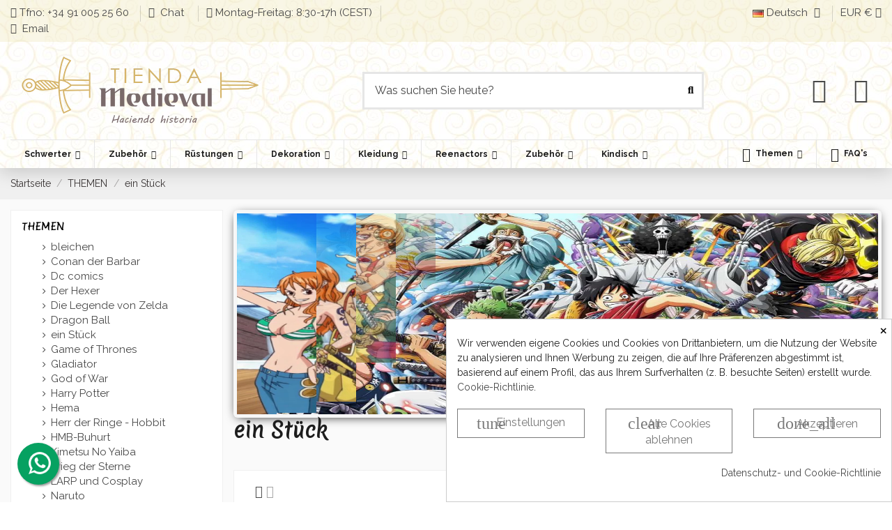

--- FILE ---
content_type: text/html; charset=utf-8
request_url: https://www.tienda-medieval.com/de/649-ein-stuck
body_size: 74179
content:
<!doctype html>
<html lang="de">

<head>
    
        
  <meta charset="utf-8">


  <meta http-equiv="x-ua-compatible" content="ie=edge">



  <script async src="https://www.googletagmanager.com/gtag/js?id=G-FM36KCBQFV"></script>
<script>
  
  window.dataLayer = window.dataLayer || [];
  function gtag(){dataLayer.push(arguments);}
  gtag('js', new Date());

  gtag('config', 'G-FM36KCBQFV');
  
</script>
  


  
  



  <title>One Piece Katanas für Fans und Sammler - ⚔️ Tienda-Medieval</title>
  
    
  
  
    
  
  <meta name="description" content="Entdecke ikonische One Piece Katanas und Zoro Repliken. Ideal für Cosplay und Sammlung. Hol dir jetzt dein Piratenschwert.">
  <meta name="keywords" content=" ">   
      <meta name="robots" content="index,follow">


  

  
          <link rel="alternate" href="https://www.tienda-medieval.com/es/649-one-piece" hreflang="es-es">
            <link rel="alternate" href="https://www.tienda-medieval.com/es/649-one-piece" hreflang="x-default">
                <link rel="alternate" href="https://www.tienda-medieval.com/de/649-ein-stuck" hreflang="de-de">
                <link rel="alternate" href="https://www.tienda-medieval.com/nl/649-een-stuk" hreflang="nl-nl">
                <link rel="alternate" href="https://www.tienda-medieval.com/da/649-et-stykke" hreflang="da-dk">
            

  
     <script type="application/ld+json">
 {
   "@context": "https://schema.org",
   "@type": "Organization",
   "name" : "⚔️ Tienda-Medieval",
   "url" : "https://www.tienda-medieval.com/de/"
       ,"logo": {
       "@type": "ImageObject",
       "url":"https://www.tienda-medieval.com/img/logo-17050727901.webp"
     }
    }
</script>

<script type="application/ld+json">
  {
    "@context": "https://schema.org",
    "@type": "WebPage",
    "isPartOf": {
      "@type": "WebSite",
      "url":  "https://www.tienda-medieval.com/de/",
      "name": "⚔️ Tienda-Medieval"
    },
    "name": "One Piece Katanas für Fans und Sammler - ⚔️ Tienda-Medieval",
    "url":  "https://www.tienda-medieval.com/de/649-ein-stuck"
  }
</script>


  <script type="application/ld+json">
    {
      "@context": "https://schema.org",
      "@type": "BreadcrumbList",
      "itemListElement": [
                  {
            "@type": "ListItem",
            "position": 1,
            "name": "Startseite",
            "item": "https://www.tienda-medieval.com/de/"
          },              {
            "@type": "ListItem",
            "position": 2,
            "name": "THEMEN",
            "item": "https://www.tienda-medieval.com/de/572-themen"
          },              {
            "@type": "ListItem",
            "position": 3,
            "name": "ein Stück",
            "item": "https://www.tienda-medieval.com/de/649-ein-stuck"
          }          ]
    }
  </script>


  

  
    <script type="application/ld+json">
{
	"@context": "https://schema.org",
	"@type": "ItemList",
	"itemListElement": [
			{
			"@type": "ListItem",
			"position": 1,
			"name": "Katana Shusui Wado Ichimonji, Einteiler",
			"url": "https://www.tienda-medieval.com/de/waffen/14634-29335-katana-shusui-wado-ichimonji-einteiler.html#/171-text_auf_blatt_eingraviert-nein"
		},			{
			"@type": "ListItem",
			"position": 2,
			"name": "Katana Zoro, Einteiler",
			"url": "https://www.tienda-medieval.com/de/einteilige-schwerter/6685-15401-katana-zoro-einteiler.html#/171-text_auf_blatt_eingraviert-nein"
		},			{
			"@type": "ListItem",
			"position": 3,
			"name": "Roronoa Zoro&#039;s Katana aus One Piece (98 cm)",
			"url": "https://www.tienda-medieval.com/de/ein-stuck/18714-roronoa-zoro-s-katana-aus-one-piece-98-cm.html"
		},			{
			"@type": "ListItem",
			"position": 4,
			"name": "One Piece Enmas schwarzes Katana (97 cm).",
			"url": "https://www.tienda-medieval.com/de/ein-stuck/18733-one-piece-enmas-schwarzes-katana-97-cm.html"
		},			{
			"@type": "ListItem",
			"position": 5,
			"name": "Dekoratives Katana XL Trafalgar Law aus einem Stück (170 cm).",
			"url": "https://www.tienda-medieval.com/de/ein-stuck/18755-dekoratives-katana-xl-trafalgar-law-aus-einem-stuck-170-cm.html"
		},			{
			"@type": "ListItem",
			"position": 6,
			"name": "Dekoratives Katana Apocalypse Zombie",
			"url": "https://www.tienda-medieval.com/de/zombie-apokalypse-schwerter/18758-dekoratives-katana-apocalypse-zombie.html"
		},			{
			"@type": "ListItem",
			"position": 7,
			"name": "Roronoa Zoro&#039;s Katana aus One Piece (103,5 cm)",
			"url": "https://www.tienda-medieval.com/de/ein-stuck/18784-roronoa-zoro-s-katana-aus-one-piece-1035-cm.html"
		},			{
			"@type": "ListItem",
			"position": 8,
			"name": "Dekoratives Katana von Roronoa Zoro aus One Piece (104 cm).",
			"url": "https://www.tienda-medieval.com/de/ein-stuck/18799-dekoratives-katana-von-roronoa-zoro-aus-one-piece-104-cm.html"
		},			{
			"@type": "ListItem",
			"position": 9,
			"name": "Katana aus Bambus Shusui Wado Ichimonji von Zoro One Piece",
			"url": "https://www.tienda-medieval.com/de/katanas-de-bambu/18854-katana-aus-bambus-shusui-wado-ichimonji-von-zoro-one-piece.html"
		},			{
			"@type": "ListItem",
			"position": 10,
			"name": "Katana aus Bambus Enma von Zoro aus One Piece",
			"url": "https://www.tienda-medieval.com/de/katanas-de-bambu/18889-katana-aus-bambus-enma-von-zoro-aus-one-piece.html"
		},			{
			"@type": "ListItem",
			"position": 11,
			"name": "Katana aus Bambus Shusui von Zoro aus One Piece",
			"url": "https://www.tienda-medieval.com/de/katanas-de-bambu/18890-katana-aus-bambus-shusui-von-zoro-aus-one-piece.html"
		},			{
			"@type": "ListItem",
			"position": 12,
			"name": "Katana aus Bambus Sandai Kitetsu von Zoro aus One Piece",
			"url": "https://www.tienda-medieval.com/de/katanas-de-bambu/18891-katana-aus-bambus-sandai-kitetsu-von-zoro-aus-one-piece.html"
		},			{
			"@type": "ListItem",
			"position": 13,
			"name": "Katana aus Bambus Shusui Wado Ichimonji von Zoro One Piece (96 cm.)",
			"url": "https://www.tienda-medieval.com/de/katanas-de-bambu/19386-katana-aus-bambus-shusui-wado-ichimonji-von-zoro-one-piece-96-cm.html"
		},			{
			"@type": "ListItem",
			"position": 14,
			"name": "Katana aus Bambus Sandai Kitetsu von Zoro aus One Piece (96 cm.)",
			"url": "https://www.tienda-medieval.com/de/katanas-de-bambu/19387-katana-aus-bambus-sandai-kitetsu-von-zoro-aus-one-piece-96-cm.html"
		},			{
			"@type": "ListItem",
			"position": 15,
			"name": "Banner-Flagge von Zoro Roronoa, einteilig (100 x 70 cm.)",
			"url": "https://www.tienda-medieval.com/de/banner/19505-33792-banner-flagge-von-zoro-roronoa-einteilig-100-x-70-cm.html#/630-material-polyester"
		},			{
			"@type": "ListItem",
			"position": 16,
			"name": "Enma lila dekoratives Katana von One Piece – generalüberholt",
			"url": "https://www.tienda-medieval.com/de/einteilige-schwerter/25749-enma-lila-dekoratives-katana-von-one-piece-generaluberholt.html"
		},			{
			"@type": "ListItem",
			"position": 17,
			"name": "Banner-Flagge Zoro Anime One Piece (70x100 cm.)",
			"url": "https://www.tienda-medieval.com/de/mittelalterliche-dekoration/15097-29926-banner-flagge-zoro-anime-one-piece-70x100-cm.html#/630-material-polyester"
		},			{
			"@type": "ListItem",
			"position": 18,
			"name": "Katana aus Trafalgar Law, One Piece",
			"url": "https://www.tienda-medieval.com/de/einteilige-schwerter/11511-katana-aus-trafalgar-law-one-piece.html"
		},			{
			"@type": "ListItem",
			"position": 19,
			"name": "Dekoratives Katana Enma von Zoro von One Piece, weißer Griff",
			"url": "https://www.tienda-medieval.com/de/einteilige-schwerter/12870-26765-dekoratives-katana-enma-von-zoro-von-one-piece-weisser-griff.html#/171-text_auf_blatt_eingraviert-nein"
		},			{
			"@type": "ListItem",
			"position": 20,
			"name": "Dekoratives Katana Enma von Zoro von One Piece, schwarzer Griff",
			"url": "https://www.tienda-medieval.com/de/einteilige-schwerter/12869-26763-dekoratives-katana-enma-von-zoro-von-one-piece-schwarzer-griff.html#/171-text_auf_blatt_eingraviert-nein"
		},			{
			"@type": "ListItem",
			"position": 21,
			"name": "Deko Katana lila Enma von One Piece, Holzsaya",
			"url": "https://www.tienda-medieval.com/de/waffen/14219-28934-deko-katana-lila-enma-von-one-piece-holzsaya.html#/171-text_auf_blatt_eingraviert-nein"
		},			{
			"@type": "ListItem",
			"position": 22,
			"name": "Katana Zoro Einteiler",
			"url": "https://www.tienda-medieval.com/de/einteilige-schwerter/6684-15399-katana-zoro-einteiler.html#/171-text_auf_blatt_eingraviert-nein"
		},			{
			"@type": "ListItem",
			"position": 23,
			"name": "Dekoratives Katana lila Enma von One Piece, Holz und Kunstleder saya",
			"url": "https://www.tienda-medieval.com/de/waffen/14220-28936-dekoratives-katana-lila-enma-von-one-piece-holz-und-kunstleder-saya.html#/171-text_auf_blatt_eingraviert-nein"
		},			{
			"@type": "ListItem",
			"position": 24,
			"name": "Funktionale Zoro-Katana aus One Piece",
			"url": "https://www.tienda-medieval.com/de/einteilige-schwerter/12253-25410-funktionale-zoro-katana-aus-one-piece.html#/171-text_auf_blatt_eingraviert-nein"
		},			{
			"@type": "ListItem",
			"position": 25,
			"name": "Funktionale lilafarbene Katana Enma aus One Piece aus Kohlenstoffstahl",
			"url": "https://www.tienda-medieval.com/de/waffen/14203-28893-funktionale-lilafarbene-katana-enma-aus-one-piece-aus-kohlenstoffstahl.html#/171-text_auf_blatt_eingraviert-nein"
		},			{
			"@type": "ListItem",
			"position": 26,
			"name": "Katana Shusui Herbstwasser, Einteiler",
			"url": "https://www.tienda-medieval.com/de/einteilige-schwerter/11485-25192-katana-shusui-herbstwasser-einteiler.html#/171-text_auf_blatt_eingraviert-nein"
		},			{
			"@type": "ListItem",
			"position": 27,
			"name": "Katana Yubashiri von Zoro aus One Piece",
			"url": "https://www.tienda-medieval.com/de/einteilige-schwerter/12277-25420-katana-yubashiri-von-zoro-aus-one-piece.html#/171-text_auf_blatt_eingraviert-nein"
		},			{
			"@type": "ListItem",
			"position": 28,
			"name": "Nodachi aus Trafalgar Law, One Piece",
			"url": "https://www.tienda-medieval.com/de/einteilige-schwerter/8324-nodachi-aus-trafalgar-law-one-piece.html"
		},			{
			"@type": "ListItem",
			"position": 29,
			"name": "Panoply bestehend aus dem Katana Zoro aus One Piece + Banner",
			"url": "https://www.tienda-medieval.com/de/mittelalterliche-dekoration/15104-panoply-bestehend-aus-dem-katana-zoro-aus-one-piece-banner.html"
		},			{
			"@type": "ListItem",
			"position": 30,
			"name": "Grundlegendes Praktik-Katana Shusui Zoro One Piece",
			"url": "https://www.tienda-medieval.com/de/einteilige-schwerter/16495-grundlegendes-praktik-katana-shusui-zoro-one-piece.html"
		},			{
			"@type": "ListItem",
			"position": 31,
			"name": "Praktisches Grund-Schwert von Zoro: Shusui Wado Ichimonji aus One Piece",
			"url": "https://www.tienda-medieval.com/de/einteilige-schwerter/16496-praktisches-grund-schwert-von-zoro-shusui-wado-ichimonji-aus-one-piece.html"
		},			{
			"@type": "ListItem",
			"position": 32,
			"name": "Nodachi aus Trafalgar Law One Piece, 140 cm.",
			"url": "https://www.tienda-medieval.com/de/einteilige-schwerter/16739-31326-nodachi-aus-trafalgar-law-one-piece-140-cm.html#/171-text_auf_blatt_eingraviert-nein"
		},			{
			"@type": "ListItem",
			"position": 33,
			"name": "Dekoratives Katana Trafalgar Law aus One Piece",
			"url": "https://www.tienda-medieval.com/de/ein-stuck/18708-dekoratives-katana-trafalgar-law-aus-one-piece.html"
		},			{
			"@type": "ListItem",
			"position": 34,
			"name": "One Piece Enmas Katana (97 cm)",
			"url": "https://www.tienda-medieval.com/de/ein-stuck/18732-one-piece-enmas-katana-97-cm.html"
		},			{
			"@type": "ListItem",
			"position": 35,
			"name": "Schwarzes dekoratives Katana Trafalgar Law aus One Piece (103 cm).",
			"url": "https://www.tienda-medieval.com/de/ein-stuck/18753-schwarzes-dekoratives-katana-trafalgar-law-aus-one-piece-103-cm.html"
		},			{
			"@type": "ListItem",
			"position": 36,
			"name": "Dekoratives Katana Trafalgar Law aus One Piece (103 cm).",
			"url": "https://www.tienda-medieval.com/de/ein-stuck/18756-dekoratives-katana-trafalgar-law-aus-one-piece-103-cm.html"
		},			{
			"@type": "ListItem",
			"position": 37,
			"name": "Trafalgar Deko-Katana, Größe XL, Law aus One Piece (145 cm).",
			"url": "https://www.tienda-medieval.com/de/ein-stuck/18757-trafalgar-deko-katana-grosse-xl-law-aus-one-piece-145-cm.html"
		},			{
			"@type": "ListItem",
			"position": 38,
			"name": "Dekoratives Katana von Roronoa Zoro Yubashiri aus One Piece (105 cm).",
			"url": "https://www.tienda-medieval.com/de/ein-stuck/18800-dekoratives-katana-von-roronoa-zoro-yubashiri-aus-one-piece-105-cm.html"
		},			{
			"@type": "ListItem",
			"position": 39,
			"name": "Katana Roronoa Zoro, Sandai Kitetsu, aus One Piece (104 cm).",
			"url": "https://www.tienda-medieval.com/de/ein-stuck/18801-katana-roronoa-zoro-sandai-kitetsu-aus-one-piece-104-cm.html"
		},			{
			"@type": "ListItem",
			"position": 40,
			"name": "Katana Roronoa Zoro, Wado Ichimonji, aus One Piece (103 cm)",
			"url": "https://www.tienda-medieval.com/de/ein-stuck/18804-katana-roronoa-zoro-wado-ichimonji-aus-one-piece-103-cm.html"
		},			{
			"@type": "ListItem",
			"position": 41,
			"name": "Katana aus Bambus Trafalgar Law aus One Piece",
			"url": "https://www.tienda-medieval.com/de/katanas-de-bambu/18888-katana-aus-bambus-trafalgar-law-aus-one-piece.html"
		},			{
			"@type": "ListItem",
			"position": 42,
			"name": "Schwert von Dracule Mihawk Hawkeyes, One Piece",
			"url": "https://www.tienda-medieval.com/de/einteilige-schwerter/19388-schwert-von-dracule-mihawk-hawkeyes-one-piece.html"
		},			{
			"@type": "ListItem",
			"position": 43,
			"name": "Lila dekoratives Katana Enma von Zoro, One Piece (97 cm.)",
			"url": "https://www.tienda-medieval.com/de/einteilige-schwerter/19389-lila-dekoratives-katana-enma-von-zoro-one-piece-97-cm.html"
		},			{
			"@type": "ListItem",
			"position": 44,
			"name": "Lilac Katana Pack Zoro Roronoa Enma + Banner, einteilig",
			"url": "https://www.tienda-medieval.com/de/einteilige-schwerter/19507-lilac-katana-pack-zoro-roronoa-enma-banner-einteilig.html"
		},			{
			"@type": "ListItem",
			"position": 45,
			"name": "Katana aus Shanks Anime One Piece",
			"url": "https://www.tienda-medieval.com/de/einteilige-schwerter/23329-katana-aus-shanks-anime-one-piece.html"
		},			{
			"@type": "ListItem",
			"position": 46,
			"name": "Zoros lila Katana Enma aus One Piece, inoffizielle Nachbildung",
			"url": "https://www.tienda-medieval.com/de/einteilige-schwerter/24641-zoros-lila-katana-enma-aus-one-piece-inoffizielle-nachbildung.html"
		},			{
			"@type": "ListItem",
			"position": 47,
			"name": "Dekoratives Greif-Katana, Säbeltyp, von Shanks in One Piece",
			"url": "https://www.tienda-medieval.com/de/einteilige-schwerter/25164-dekoratives-greif-katana-sabeltyp-von-shanks-in-one-piece.html"
		},			{
			"@type": "ListItem",
			"position": 48,
			"name": "Schwert des Piratenkönigs Gol D. Roger aus One Piece",
			"url": "https://www.tienda-medieval.com/de/ein-stuck/25785-schwert-des-piratenkonigs-gol-d-roger-aus-one-piece.html"
		},			{
			"@type": "ListItem",
			"position": 49,
			"name": "Schwert des Piratenkönigs Gol D. Roger aus One Piece, Lederscheide",
			"url": "https://www.tienda-medieval.com/de/ein-stuck/25786-schwert-des-piratenkonigs-gol-d-roger-aus-one-piece-lederscheide.html"
		},			{
			"@type": "ListItem",
			"position": 50,
			"name": "Monkey D. Ruffys Katana Nidai Kitetsu aus One Piece",
			"url": "https://www.tienda-medieval.com/de/ein-stuck/25787-monkey-d-ruffys-katana-nidai-kitetsu-aus-one-piece.html"
		},			{
			"@type": "ListItem",
			"position": 51,
			"name": "Enma Roronoa Zoro Regenschirm mit Katana-Griff von One Piece",
			"url": "https://www.tienda-medieval.com/de/regenschirm/25963-enma-roronoa-zoro-regenschirm-mit-katana-griff-von-one-piece.html"
		},			{
			"@type": "ListItem",
			"position": 52,
			"name": "Roronoa Zoro Regenschirm mit Katana-Griff von One Piece",
			"url": "https://www.tienda-medieval.com/de/regenschirm/25964-roronoa-zoro-regenschirm-mit-katana-griff-von-one-piece.html"
		},			{
			"@type": "ListItem",
			"position": 53,
			"name": "Trafalgar Law Regenschirm mit Katana-Griff von One Piece",
			"url": "https://www.tienda-medieval.com/de/regenschirm/25965-trafalgar-law-regenschirm-mit-katana-griff-von-one-piece.html"
		},			{
			"@type": "ListItem",
			"position": 54,
			"name": "Zoros inoffizielles Shushui Katana – One Piece",
			"url": "https://www.tienda-medieval.com/de/einteilige-schwerter/27113-zoros-inoffizielles-shushui-katana-one-piece.html"
		},			{
			"@type": "ListItem",
			"position": 55,
			"name": "Inoffizielles handgefertigtes Katana Wado Ichimonji von Zoro – einteilig",
			"url": "https://www.tienda-medieval.com/de/einteilige-schwerter/27114-inoffizielles-handgefertigtes-katana-wado-ichimonji-von-zoro-einteilig.html"
		},			{
			"@type": "ListItem",
			"position": 56,
			"name": "Inoffizielles handgefertigtes Shushui Katana von Zoro – einteilig",
			"url": "https://www.tienda-medieval.com/de/einteilige-schwerter/27119-inoffizielles-handgefertigtes-shushui-katana-von-zoro-einteilig.html"
		},			{
			"@type": "ListItem",
			"position": 57,
			"name": "Zoro&#039;s Sandai Kitetsu Handgefertigtes inoffizielles Katana – einteilig",
			"url": "https://www.tienda-medieval.com/de/einteilige-schwerter/27121-zoro-s-sandai-kitetsu-handgefertigtes-inoffizielles-katana-einteilig.html"
		},			{
			"@type": "ListItem",
			"position": 58,
			"name": "Zoros inoffizielles Sandai Kitetsu Katana – One Piece",
			"url": "https://www.tienda-medieval.com/de/einteilige-schwerter/27120-zoros-inoffizielles-sandai-kitetsu-katana-one-piece.html"
		},			{
			"@type": "ListItem",
			"position": 59,
			"name": "Funktionale lila Katana Enma von Zoro aus One Piece",
			"url": "https://www.tienda-medieval.com/de/einteilige-schwerter/27294-funktionale-lila-katana-enma-von-zoro-aus-one-piece.html"
		},			{
			"@type": "ListItem",
			"position": 60,
			"name": "Miniatur-Katana Nidai Kitetsu D.Ruffy – One Piece",
			"url": "https://www.tienda-medieval.com/de/einteilige-schwerter/27470-miniatur-katana-nidai-kitetsu-druffy-one-piece.html"
		}		]
}
</script>

  
    
                
                            
        <link rel="next" href="https://www.tienda-medieval.com/de/649-ein-stuck?page=2">  



    <meta property="og:title" content="One Piece Katanas für Fans und Sammler - ⚔️ Tienda-Medieval"/>
    <meta property="og:url" content="https://www.tienda-medieval.com/de/649-ein-stuck"/>
    <meta property="og:site_name" content="⚔️ Tienda-Medieval"/>
    <meta property="og:description" content="Entdecke ikonische One Piece Katanas und Zoro Repliken. Ideal für Cosplay und Sammlung. Hol dir jetzt dein Piratenschwert.">
    <meta property="og:type" content="website">


            <meta property="og:image" content="https://www.tienda-medieval.com/c/649-category_default/ein-stuck.webp">
        <meta property="og:image:width" content="1003">
        <meta property="og:image:height" content="200">
    





      <meta name="viewport" content="width=device-width, initial-scale=1">
  




  <link rel="icon" type="image/vnd.microsoft.icon" href="https://www.tienda-medieval.com/img/favicon-1.ico?1707461338">
  <link rel="shortcut icon" type="image/x-icon" href="https://www.tienda-medieval.com/img/favicon-1.ico?1707461338">
    




  



<link rel="preload" as="font"
      href="https://www.tienda-medieval.com/themes/warehouse/assets/css/font-awesome/fonts/fontawesome-webfont.woff?v=4.7.0"
      type="font/woff" crossorigin="anonymous">
<link rel="preload" as="font"
      href="https://www.tienda-medieval.com/themes/warehouse/assets/css/font-awesome/fonts/fontawesome-webfont.woff2?v=4.7.0"
      type="font/woff2" crossorigin="anonymous">


<link  rel="preload stylesheet"  as="style" href="https://www.tienda-medieval.com/themes/warehouse/assets/css/font-awesome/css/font-awesome-preload.css"
       type="text/css" crossorigin="anonymous">





  	

  <script>
        var LS_Meta = {"v":"6.6.10"};
        var MsgIFB = {"characters":"Characters","required_captcha":"You must validate the captcha","enabled_filter_star":"Enabled filters","star":"Star","stars":"Stars","confirm_delete_image":"Are you sure to delete the image?","upload_files":"Upload your product images","type_images":"Only Images are allowed to be uploaded","limit_images_only":"Only","limit_images":"files are allowed to be uploaded","msg_filesize":"is too large! Please upload file up to","msg_filesSizeAll":"Files you've choosed are too large! Please upload files up to","remove_confirmation":"Are you sure you want to remove this file?","require_feedback":"Please enter a feedback","require_star":"You must choose at least one star for the criterion","close":"Schlie\u00dfen","review_title_part_1":"Based on","review_title_part_2":"feedbacks","no_more_feedbacks_to_show":"There are no more feedbacks to show"};
        var elementorFrontendConfig = {"isEditMode":"","stretchedSectionContainer":"","instagramToken":false,"is_rtl":false,"ajax_csfr_token_url":"https:\/\/www.tienda-medieval.com\/de\/module\/iqitelementor\/Actions?process=handleCsfrToken&ajax=1"};
        var iFeedback = {"configs":{"IFB_FLOATING_BTN_MOVIL_OFF":true,"IFB_ENABLE_DEBUG":false,"IFB_IP_DEBUG":"190.108.76.180","IFB_SHOW_FLOATING_BUTTON":"0","IFB_NOTIFY_BY_EMAIL_FEEDBACK":false,"IFB_ENABLE_ORDER_FEEDBACKS":true,"IFB_ALLOW_WITHOUT_PURCHASE":true,"IFB_HOOKS":"custom","IFB_PLACE_PRODUCT_REVIEWS":"productFooter","IFB_SHOW_FPRODUCTS_IN_FPAGE":true,"IFB_ENABLE_CAROUSEL":true,"IFB_TIME_SHOW_FEED_CAROUSEL":"5","IFB_SHOW_RANDOM_FEED_CAROUSEL":true,"IFB_NUM_SHOW_FEED_CAROUSEL":"1","IFB_SHOW_STORE_FEEDBACKS":"0","IFB_LIMIT_CHARACTERS_COMMENT":"1000","IFB_NUM_RATING_DISPLAY":"35","IFB_SHOW_FIELDS_CUSTOMER":true,"IFB_REQUIRE_FEEDBACK":true,"IFB_ENABLE_UPLOAD_FILES":false,"IFB_NUM_IMG_UPLOAD":"3","IFB_SIZE_IMG_UPLOAD":"2","IFB_ALLOW_GUEST":true,"IFB_ALLOW_APPROVAL_AUTO":false,"IFB_ENABLE_CAPTCHA":true,"IFB_SITE_KEY_GOOGLE":"6LdAJmAUAAAAAOcXdx_Bh_eAWvOjk66Zs1UbzXwM","IFB_SHOW_PRODUCTS_PURCHASED":true,"IFB_SHOW_USER_LOCATION":true,"IFB_SHOW_CUSTOMER_NAME":true,"IFB_REDIRECT_RATING_PAGE":false,"IFB_SHOW_RATING_LANG":true,"IFB_TOTAL_NUM_STARS":"5","IFB_CAN_COMMENT_ONLY_ONCE_WITHOUT_BUY":true,"IFB_NUM_DAY_SEND_EMAIL":"7","IFB_N_DAY_SEND_EMAIL_CARRIER":"{\"172\":\"0\",\"189\":\"0\",\"180\":\"0\",\"178\":\"0\",\"144\":\"0\",\"204\":\"0\",\"118\":\"0\",\"203\":\"0\"}","IFB_N_DAYS_BY_CARRIER":false,"IFB_ID_ORDER_STATE":"4","IFB_CUSTOMER_GROUP":"1,2,3,4","IFB_VERSION":"4.1.5","IFB_LAST_NOTIFIED_FEEDBACK":"64616","IFB_STORE_RATING":"{\"total_rating_value\":\"4.8\",\"total_feedbacks\":29152,\"total_stars\":140762}","IFB_RATING_PRODUCT_BY_ORDER":true,"IFB_IMAGE_TYPE":"small_default","IFB_BORDER_COLOR_STAR":"#ee7e08","IFB_BACKGROUND_COLOR_STAR_SELECT":"#ffc200","IFB_BACKGROUND_COLOR_STAR_HOVER":"#ffd203","IFB_ICON_HOME":"","IFB_BACK_COLOR_HOME":"","IFB_LETTER_COLOR_HOME":"","IFB_BORDER_COLOR_HOME":"","IFB_STARS_COLOR_HOME":"","IFB_BACK_COLOR_GLOBE_HOME":"","IFB_LETTER_COLOR_GLOBE_HOME":"","IFB_ACUM_VOUCHER":false,"IFB_ENABLE_VOUCHER":false,"IFB_ONLY_FEEDBACK":true,"IFB_VOUCHER_CODE":"","IFB_DISCOUNT_NAME":{"1":"","2":"","3":"","4":"","5":"","6":"","7":"","8":""},"IFB_DATE_VALIDITY":"7","IFB_FB_APP_ID":"","IFB_TEMPLATE_IFEEDBACK":{"1":"<p><\/p>\n<table align=\"center\" cellpadding=\"0\" cellspacing=\"0\" width=\"100%\" style=\"padding:20px 0;\">\n<tbody>\n<tr>\n<td align=\"center\">\n<table cellpadding=\"0\" cellspacing=\"0\" width=\"600\" style=\"background-color:#fffaf3;border:2px solid #c4b7a6;font-family:Georgia, serif;\"><!-- ENCABEZADO -->\n<tbody>\n<tr>\n<td style=\"background-color:#a88c65;padding:30px;text-align:center;border-bottom:4px double #c4b7a6;\">\n<h1 style=\"color:#ffffff;margin:0;font-size:26px;font-family:Georgia, serif;\">\u00bfNos cuentas tu experiencia?<\/h1>\n<\/td>\n<\/tr>\n<!-- MENSAJE -->\n<tr>\n<td style=\"padding:30px;color:#4b3a2f;font-size:16px;line-height:1.7;\">\n<p>Hola <strong>{firstname} {lastname}<\/strong>,<\/p>\n<p>Hace poco realizaste una compra en <strong>{shop_name}<\/strong> y nos encantar\u00eda saber c\u00f3mo fue todo.<\/p>\n<p>Tu opini\u00f3n no solo nos ayuda a mejorar, sino que tambi\u00e9n orienta a otros apasionados de lo medieval como t\u00fa.<\/p>\n<p>\u00bfTe animas a dejar una rese\u00f1a de tu pedido o de los productos que adquiriste?<\/p>\n<!-- BOT\u00d3N -->\n<p style=\"text-align:center;margin:30px 0;\"><a href=\"%7Burl_ifb%7D\" target=\"_blank\" style=\"background-color:#6b4f2d;color:#ffffff;padding:14px 28px;text-decoration:none;font-weight:bold;font-size:16px;font-family:Georgia, serif;border:1px solid #4b3a2f;\" rel=\"noreferrer noopener\"> Dejar mi opini\u00f3n <\/a><\/p>\n<p>Tambi\u00e9n puedes valorar los productos de forma individual haciendo clic a continuaci\u00f3n:<\/p>\n<div style=\"text-align:center;margin-top:20px;\">{products_detail_button}<\/div>\n<p style=\"margin-top:30px;\">\u00a1Gracias por formar parte de nuestra comunidad! Tu voz hace la diferencia.<\/p>\n<\/td>\n<\/tr>\n<!-- REDES -->\n<tr>\n<td style=\"background-color:#f5efe3;padding:20px;text-align:center;border-top:1px solid #c4b7a6;\">\n<p style=\"margin:0 0 10px;font-size:14px;color:#7a6c59;font-family:Georgia, serif;\">S\u00edguenos en redes para enterarte antes que nadie de ofertas,\u00a0 novedades, sorteos y mas.<\/p>\n<p style=\"margin:0 0 10px;font-size:14px;color:#7a6c59;font-family:Georgia, serif;\"><img src=\"https:\/\/www.tienda-medieval.com\/img\/redes_sociales.jpg\" width=\"70%\" height=\"50\" alt=\"redes_sociales.jpg\" \/><\/p>\n<p style=\"font-size:14px;\"><a href=\"https:\/\/www.facebook.com\/comerciomedieval\" style=\"margin:0 6px;text-decoration:none;\">Facebook<\/a> |<a href=\"https:\/\/twitter.com\/TiendaMedieval\" style=\"margin:0 6px;text-decoration:none;\">Twitter<\/a> |<a href=\"https:\/\/es.pinterest.com\/tiendamedieval\/_created\/\" style=\"margin:0 6px;text-decoration:none;\">Pinterest<\/a> |<a href=\"https:\/\/www.instagram.com\/tiendamedieval\/\" style=\"margin:0 6px;text-decoration:none;\">Instagram<\/a> |<a href=\"https:\/\/www.youtube.com\/@Tienda-Medieval\" style=\"margin:0 6px;text-decoration:none;\">YouTube<\/a> |<a href=\"https:\/\/www.tiktok.com\/@tiendamedieval\" style=\"margin:0 6px;text-decoration:none;\">TikTok-<\/a><a href=\"https:\/\/www.linkedin.com\/company\/tienda-medieval\/posts\/\" style=\"margin:0 6px;text-decoration:none;\">Linkedin |<\/a><a href=\"https:\/\/t.me\/Tienda_Medieval\" style=\"margin:0 6px;text-decoration:none;\">Telegram<\/a><\/p>\n<\/td>\n<\/tr>\n<!-- FOOTER -->\n<tr>\n<td style=\"background-color:#e8e0d4;padding:15px;text-align:center;font-size:12px;color:#7a6c59;font-family:Georgia, serif;\">{shop_name}<\/td>\n<\/tr>\n<\/tbody>\n<\/table>\n<\/td>\n<\/tr>\n<\/tbody>\n<\/table>","2":"<p>Hello <strong>{firstname} {lastname}<\/strong>,<\/p>\n<p>Some days ago you buy on {shop_name} and we want to know how your experience was.<\/p>\n<p>Always we are moving forward. Have a satisfied customers is important to us and I invite you to qualify us with your opinion.<\/p>\n<p>You can leave your opinion commenting on the products purchased or by clicking the following link:<\/p>\n<p><a href=\"%7Burl_ifb%7D\" target=\"_blank\" style=\"background-color:#666666;color:#ffffff;border-color:#357ebd;padding:5px 10px;text-decoration:none;\" rel=\"noreferrer noopener\"> comment order <\/a><\/p>\n<p>Your opinion is very important to us, allow us to grow and give you a better serve the next time to everyone.<\/p>\n<p>Thanks for your time and hope to see you back.<\/p>\n<p><br \/>{products_detail_button}<\/p>","3":"<p>Ol\u00e1<strong> {firstname} {lastname<\/strong>},<\/p>\n<p>H\u00e1 alguns dias voc\u00ea comprou na\u00a0{shop_name}\u00a0e queremos saber como foi sua experi\u00eancia.<\/p>\n<p>Estamos sempre avan\u00e7ando. Ter um cliente satisfeito \u00e9 importante para n\u00f3s e convido-o a qualificar-nos com a sua opini\u00e3o.<\/p>\n<p>Voc\u00ea pode deixar sua opini\u00e3o comentando sobre os produtos adquiridos ou clicando no seguinte link:<\/p>\n<p><a href=\"%7Burl_ifb%7D\" target=\"_blank\" style=\"background-color:#666666;color:#ffffff;border-color:#357ebd;padding:5px 10px;text-decoration:none;\" rel=\"noreferrer noopener\"> comment order <\/a><\/p>\n<p>A sua opini\u00e3o \u00e9 muito importante para n\u00f3s, permite-nos crescer e dar-lhe um melhor servir da pr\u00f3xima vez a todos.<\/p>\n<p>Obrigado pelo seu tempo e espero ver voc\u00ea de volta.<\/p>\n<p><br \/>{products_detail_button}<\/p>","4":"<p>Bonjour<strong> {firstname} {lastname<\/strong>},<\/p>\n<p>Il y a quelque temps, vous avez achet\u00e9 chez\u00a0{shop_name}\u00a0et nous voulions conna\u00eetre votre exp\u00e9rience d'achat.<\/p>\n<p>Nous sommes toujours en constante am\u00e9lioration et la satisfaction de nos clients est l'un de nos plus grands objectifs, c'est pourquoi nous aimerions que vous nous parliez de votre degr\u00e9 de satisfaction et de votre exp\u00e9rience d'achat.<\/p>\n<p>Vous pouvez nous laisser votre avis en commentant les produits achet\u00e9s ou en cliquant sur le lien suivant :<\/p>\n<p><a href=\"%7Burl_ifb%7D\" target=\"_blank\" style=\"background-color:#666666;color:#ffffff;border-color:#357ebd;padding:5px 10px;text-decoration:none;\" rel=\"noreferrer noopener\"> comment order <\/a><\/p>\n<p>Votre avis est de la plus haute importance pour nous, il nous permettra de grandir et de vous offrir un meilleur service.<\/p>\n<p>Merci pour votre temps et nous esp\u00e9rons vous revoir.<\/p>\n<p><br \/>{products_detail_button}<\/p>","5":"<p>Ciao<strong> {firstname} {lastname<\/strong>},<\/p>\n<p>Qualche giorno fa hai acquistato su\u00a0{shop_name}\u00a0e vogliamo sapere come \u00e8 stata la tua esperienza.<\/p>\n<p>Andiamo sempre avanti. Avere clienti soddisfatti \u00e8 importante per noi e ti invito a qualificarci con la tua opinione.<\/p>\n<p>Puoi lasciare la tua opinione commentando i prodotti acquistati o cliccando il seguente link:<\/p>\n<p><a href=\"%7Burl_ifb%7D\" target=\"_blank\" style=\"background-color:#666666;color:#ffffff;border-color:#357ebd;padding:5px 10px;text-decoration:none;\" rel=\"noreferrer noopener\"> comment order <\/a><\/p>\n<p>La tua opinione \u00e8 molto importante per noi, permettici di crescere e di offrirti un servizio migliore la prossima volta a tutti.<\/p>\n<p>Grazie per il tuo tempo e spero di rivederti.<\/p>\n<p><br \/>{products_detail_button}<\/p>","6":"<p><\/p>\n<table align=\"center\" cellpadding=\"0\" cellspacing=\"0\" width=\"100%\" style=\"padding:20px 0;\">\n<tbody>\n<tr>\n<td align=\"center\">\n<table cellpadding=\"0\" cellspacing=\"0\" width=\"600\" style=\"background-color:#fffaf3;border:2px solid #c4b7a6;font-family:Georgia, serif;\"><!-- ENCABEZADO -->\n<tbody>\n<tr>\n<td style=\"background-color:#a88c65;padding:30px;text-align:center;border-bottom:4px double #c4b7a6;\">\n<h1 style=\"color:#ffffff;margin:0;font-size:26px;font-family:Georgia, serif;\">Erz\u00e4hlst du uns von deiner Erfahrung?<\/h1>\n<\/td>\n<\/tr>\n<!-- MENSAJE -->\n<tr>\n<td style=\"padding:30px;color:#4b3a2f;font-size:16px;line-height:1.7;\">\n<p>Hallo <strong>{firstname} {lastname}<\/strong>,<\/p>\n<p>Du hast vor Kurzem bei <strong>{shop_name}<\/strong>eingekauft, und wir w\u00fcrden gerne wissen, wie alles gelaufen ist.<\/p>\n<p>Deine Meinung hilft uns nicht nur, besser zu werden, sondern auch anderen Mittelalter-Fans wie dir.<\/p>\n<p>M\u00f6chtest du eine Bewertung zu deiner Bestellung oder den gekauften Produkten hinterlassen?<\/p>\n<!-- BOT\u00d3N -->\n<p style=\"text-align:center;margin:30px 0;\"><a href=\"%7Burl_ifb%7D\" target=\"_blank\" style=\"background-color:#6b4f2d;color:#ffffff;padding:14px 28px;text-decoration:none;font-weight:bold;font-size:16px;font-family:Georgia, serif;border:1px solid #4b3a2f;\" rel=\"noreferrer noopener\">Meine Meinung abgeben <\/a><\/p>\n<p>Du kannst auch die einzelnen Produkte bewerten, indem du unten klickst:<\/p>\n<div style=\"text-align:center;margin-top:20px;\">{products_detail_button}<\/div>\n<p style=\"margin-top:30px;\">Vielen Dank, dass du Teil unserer Community bist! Deine Stimme macht den Unterschied.<\/p>\n<\/td>\n<\/tr>\n<!-- REDES -->\n<tr>\n<td style=\"background-color:#f5efe3;padding:20px;text-align:center;border-top:1px solid #c4b7a6;\">\n<p style=\"margin:0 0 10px;font-size:14px;color:#7a6c59;font-family:Georgia, serif;\">Folge uns in den sozialen Netzwerken, um als Erster von Angeboten, Neuheiten, Verlosungen und mehr zu erfahren.<\/p>\n<p style=\"margin:0 0 10px;font-size:14px;color:#7a6c59;font-family:Georgia, serif;\"><img src=\"https:\/\/www.tienda-medieval.com\/img\/redes_sociales.jpg\" width=\"70%\" height=\"50\" alt=\"redes_sociales.jpg\" \/><\/p>\n<p style=\"font-size:14px;\"><a href=\"https:\/\/www.facebook.com\/comerciomedieval\" style=\"margin:0 6px;text-decoration:none;\">Facebook<\/a> |<a href=\"https:\/\/twitter.com\/TiendaMedieval\" style=\"margin:0 6px;text-decoration:none;\">Twitter<\/a> |<a href=\"https:\/\/es.pinterest.com\/tiendamedieval\/_created\/\" style=\"margin:0 6px;text-decoration:none;\">Pinterest<\/a> |<a href=\"https:\/\/www.instagram.com\/tiendamedieval\/\" style=\"margin:0 6px;text-decoration:none;\">Instagram<\/a> |<a href=\"https:\/\/www.youtube.com\/@Tienda-Medieval\" style=\"margin:0 6px;text-decoration:none;\">YouTube<\/a> |<a href=\"https:\/\/www.tiktok.com\/@tiendamedieval\" style=\"margin:0 6px;text-decoration:none;\">TikTok-<\/a><a href=\"https:\/\/www.linkedin.com\/company\/tienda-medieval\/posts\/\" style=\"margin:0 6px;text-decoration:none;\">Linkedin |<\/a><a href=\"https:\/\/t.me\/Tienda_Medieval\" style=\"margin:0 6px;text-decoration:none;\">Telegram<\/a><\/p>\n<\/td>\n<\/tr>\n<!-- FOOTER -->\n<tr>\n<td style=\"background-color:#e8e0d4;padding:15px;text-align:center;font-size:12px;color:#7a6c59;font-family:Georgia, serif;\">{shop_name}<\/td>\n<\/tr>\n<\/tbody>\n<\/table>\n<\/td>\n<\/tr>\n<\/tbody>\n<\/table>","7":"<p><\/p>\n<table align=\"center\" cellpadding=\"0\" cellspacing=\"0\" width=\"100%\" style=\"padding:20px 0;\">\n<tbody>\n<tr>\n<td align=\"center\">\n<table cellpadding=\"0\" cellspacing=\"0\" width=\"600\" style=\"background-color:#fffaf3;border:2px solid #c4b7a6;font-family:Georgia, serif;\"><!-- ENCABEZADO -->\n<tbody>\n<tr>\n<td style=\"background-color:#a88c65;padding:30px;text-align:center;border-bottom:4px double #c4b7a6;\">\n<h1 style=\"color:#ffffff;margin:0;font-size:26px;font-family:Georgia, serif;\">Vertel je ons over je ervaring?<\/h1>\n<\/td>\n<\/tr>\n<!-- MENSAJE -->\n<tr>\n<td style=\"padding:30px;color:#4b3a2f;font-size:16px;line-height:1.7;\">\n<p>Hallo <strong>{firstname} {lastname}<\/strong>,<\/p>\n<p>Hace poco realizaste una compra en <strong>{shop_name}<\/strong> y nos encantar\u00eda saber c\u00f3mo fue todo.<\/p>\n<p>Jouw mening helpt ons niet alleen te verbeteren, maar ook andere liefhebbers van de middeleeuwen zoals jij.<\/p>\n<p>Heb je zin om een beoordeling achter te laten over je bestelling of de producten die je hebt gekocht?<\/p>\n<!-- BOT\u00d3N -->\n<p style=\"text-align:center;margin:30px 0;\"><a href=\"%7Burl_ifb%7D\" target=\"_blank\" style=\"background-color:#6b4f2d;color:#ffffff;padding:14px 28px;text-decoration:none;font-weight:bold;font-size:16px;font-family:Georgia, serif;border:1px solid #4b3a2f;\" rel=\"noreferrer noopener\"> Mijn mening geven <\/a><\/p>\n<p>Je kunt de producten ook afzonderlijk beoordelen door hieronder te klikken:<\/p>\n<div style=\"text-align:center;margin-top:20px;\">{products_detail_button}<\/div>\n<p style=\"margin-top:30px;\">Bedankt dat je deel uitmaakt van onze gemeenschap! Jouw stem maakt het verschil.<\/p>\n<\/td>\n<\/tr>\n<!-- REDES -->\n<tr>\n<td style=\"background-color:#f5efe3;padding:20px;text-align:center;border-top:1px solid #c4b7a6;\">\n<p style=\"margin:0 0 10px;font-size:14px;color:#7a6c59;font-family:Georgia, serif;\">Volg ons op sociale media om als eerste op de hoogte te zijn van aanbiedingen, nieuws, lotingen en meer.<\/p>\n<p style=\"margin:0 0 10px;font-size:14px;color:#7a6c59;font-family:Georgia, serif;\"><img src=\"https:\/\/www.tienda-medieval.com\/img\/redes_sociales.jpg\" width=\"70%\" height=\"50\" alt=\"redes_sociales.jpg\" \/><\/p>\n<p style=\"font-size:14px;\"><a href=\"https:\/\/www.facebook.com\/comerciomedieval\" style=\"margin:0 6px;text-decoration:none;\">Facebook<\/a> |<a href=\"https:\/\/twitter.com\/TiendaMedieval\" style=\"margin:0 6px;text-decoration:none;\">Twitter<\/a> |<a href=\"https:\/\/es.pinterest.com\/tiendamedieval\/_created\/\" style=\"margin:0 6px;text-decoration:none;\">Pinterest<\/a> |<a href=\"https:\/\/www.instagram.com\/tiendamedieval\/\" style=\"margin:0 6px;text-decoration:none;\">Instagram<\/a> |<a href=\"https:\/\/www.youtube.com\/@Tienda-Medieval\" style=\"margin:0 6px;text-decoration:none;\">YouTube<\/a> |<a href=\"https:\/\/www.tiktok.com\/@tiendamedieval\" style=\"margin:0 6px;text-decoration:none;\">TikTok-<\/a><a href=\"https:\/\/www.linkedin.com\/company\/tienda-medieval\/posts\/\" style=\"margin:0 6px;text-decoration:none;\">Linkedin |<\/a><a href=\"https:\/\/t.me\/Tienda_Medieval\" style=\"margin:0 6px;text-decoration:none;\">Telegram<\/a><\/p>\n<\/td>\n<\/tr>\n<!-- FOOTER -->\n<tr>\n<td style=\"background-color:#e8e0d4;padding:15px;text-align:center;font-size:12px;color:#7a6c59;font-family:Georgia, serif;\">{shop_name}<\/td>\n<\/tr>\n<\/tbody>\n<\/table>\n<\/td>\n<\/tr>\n<\/tbody>\n<\/table>","8":"<p><\/p>\n<table align=\"center\" cellpadding=\"0\" cellspacing=\"0\" width=\"100%\" style=\"padding:20px 0;\">\n<tbody>\n<tr>\n<td align=\"center\">\n<table cellpadding=\"0\" cellspacing=\"0\" width=\"600\" style=\"background-color:#fffaf3;border:2px solid #c4b7a6;font-family:Georgia, serif;\"><!-- ENCABEZADO -->\n<tbody>\n<tr>\n<td style=\"background-color:#a88c65;padding:30px;text-align:center;border-bottom:4px double #c4b7a6;\">\n<h1 style=\"color:#ffffff;margin:0;font-size:26px;font-family:Georgia, serif;\">Vil du dele din oplevelse med os?<\/h1>\n<\/td>\n<\/tr>\n<!-- MENSAJE -->\n<tr>\n<td style=\"padding:30px;color:#4b3a2f;font-size:16px;line-height:1.7;\">\n<p>Hej <strong>{firstname} {lastname}<\/strong>,<\/p>\n<p>Hace poco realizaste una compra en <strong>{shop_name}<\/strong> y nos encantar\u00eda saber c\u00f3mo fue todo.<\/p>\n<p>Din mening hj\u00e6lper os ikke kun med at blive bedre, men guider ogs\u00e5 andre middelalderentusiaster som dig.<\/p>\n<p>Har du lyst til at skrive en anmeldelse af din ordre eller de produkter, du k\u00f8bte?<\/p>\n<!-- BOT\u00d3N -->\n<p style=\"text-align:center;margin:30px 0;\"><a href=\"%7Burl_ifb%7D\" target=\"_blank\" style=\"background-color:#6b4f2d;color:#ffffff;padding:14px 28px;text-decoration:none;font-weight:bold;font-size:16px;font-family:Georgia, serif;border:1px solid #4b3a2f;\" rel=\"noreferrer noopener\"> Giv min mening <\/a><\/p>\n<p>Du kan ogs\u00e5 bed\u00f8mme produkterne enkeltvis ved at klikke nedenfor:<\/p>\n<div style=\"text-align:center;margin-top:20px;\">{products_detail_button}<\/div>\n<p style=\"margin-top:30px;\">Tak fordi du er en del af vores f\u00e6llesskab! Din stemme g\u00f8r en forskel.<\/p>\n<\/td>\n<\/tr>\n<!-- REDES -->\n<tr>\n<td style=\"background-color:#f5efe3;padding:20px;text-align:center;border-top:1px solid #c4b7a6;\">\n<p style=\"margin:0 0 10px;font-size:14px;color:#7a6c59;font-family:Georgia, serif;\">F\u00f8lg os p\u00e5 sociale medier for at f\u00e5 nyheder, tilbud, konkurrencer og meget mere f\u00f8r alle andre.<\/p>\n<p style=\"margin:0 0 10px;font-size:14px;color:#7a6c59;font-family:Georgia, serif;\"><img src=\"https:\/\/www.tienda-medieval.com\/img\/redes_sociales.jpg\" width=\"70%\" height=\"50\" alt=\"redes_sociales.jpg\" \/><\/p>\n<p style=\"font-size:14px;\"><a href=\"https:\/\/www.facebook.com\/comerciomedieval\" style=\"margin:0 6px;text-decoration:none;\">Facebook<\/a> |<a href=\"https:\/\/twitter.com\/TiendaMedieval\" style=\"margin:0 6px;text-decoration:none;\">Twitter<\/a> |<a href=\"https:\/\/es.pinterest.com\/tiendamedieval\/_created\/\" style=\"margin:0 6px;text-decoration:none;\">Pinterest<\/a> |<a href=\"https:\/\/www.instagram.com\/tiendamedieval\/\" style=\"margin:0 6px;text-decoration:none;\">Instagram<\/a> |<a href=\"https:\/\/www.youtube.com\/@Tienda-Medieval\" style=\"margin:0 6px;text-decoration:none;\">YouTube<\/a> |<a href=\"https:\/\/www.tiktok.com\/@tiendamedieval\" style=\"margin:0 6px;text-decoration:none;\">TikTok-<\/a><a href=\"https:\/\/www.linkedin.com\/company\/tienda-medieval\/posts\/\" style=\"margin:0 6px;text-decoration:none;\">Linkedin |<\/a><a href=\"https:\/\/t.me\/Tienda_Medieval\" style=\"margin:0 6px;text-decoration:none;\">Telegram<\/a><\/p>\n<\/td>\n<\/tr>\n<!-- FOOTER -->\n<tr>\n<td style=\"background-color:#e8e0d4;padding:15px;text-align:center;font-size:12px;color:#7a6c59;font-family:Georgia, serif;\">{shop_name}<\/td>\n<\/tr>\n<\/tbody>\n<\/table>\n<\/td>\n<\/tr>\n<\/tbody>\n<\/table>"},"IFB_TEMPLATE_VOUCHER":{"1":"<h3>Gracias por su valoraci\u00f3n y opini\u00f3n en {shop_name}<\/h3>\n<p>Como agradecimiento, le concedemos un descuento de {amount}{amount_symbol} en su pr\u00f3ximo pedido! Esta oferta es v\u00e1lida por {days} d\u00edas, as\u00ed que no pierda un instante!.<\/p>\n<p>Aqu\u00ed est\u00e1 su cup\u00f3n <strong>{voucher_num}<\/strong><br \/><br \/>Introduzca este c\u00f3digo en su carrito de compras para obtener el descuento.<\/p>\n<p><\/p>\n<hr \/>\n<p style=\"text-align:center;\"><span style=\"color:#0d0d0d;font-family:'ui-sans-serif', '-apple-system', 'system-ui', 'Segoe UI', Roboto, Ubuntu, Cantarell, 'Noto Sans', sans-serif, Helvetica, 'Apple Color Emoji', Arial, 'Segoe UI Emoji', 'Segoe UI Symbol';font-size:14px;background-color:#ffffff;\">\u00a1S\u00edguenos en redes sociales y gana fabulosos premios con nuestros sorteos!\u00a0<\/span><\/p>\n<p style=\"text-align:center;\"><span style=\"background-color:#ffffff;\"><a target=\"_blank\" href=\"https:\/\/www.facebook.com\/comerciomedieval\" style=\"background-color:#ffffff;\" rel=\"noreferrer noopener\"><span style=\"color:#0d0d0d;font-family:'ui-sans-serif', '-apple-system', 'system-ui', 'Segoe UI', Roboto, Ubuntu, Cantarell, 'Noto Sans', sans-serif, Helvetica, 'Apple Color Emoji', Arial, 'Segoe UI Emoji', 'Segoe UI Symbol';\">Facebook<\/span><\/a><span style=\"color:#0d0d0d;font-family:'ui-sans-serif', '-apple-system', 'system-ui', 'Segoe UI', Roboto, Ubuntu, Cantarell, 'Noto Sans', sans-serif, Helvetica, 'Apple Color Emoji', Arial, 'Segoe UI Emoji', 'Segoe UI Symbol';\"> \u00a0- \u00a0\u00a0<\/span><a target=\"_blank\" href=\"https:\/\/twitter.com\/TiendaMedieval\" style=\"background-color:#ffffff;\" rel=\"noreferrer noopener\"><span style=\"color:#0d0d0d;font-family:'ui-sans-serif', '-apple-system', 'system-ui', 'Segoe UI', Roboto, Ubuntu, Cantarell, 'Noto Sans', sans-serif, Helvetica, 'Apple Color Emoji', Arial, 'Segoe UI Emoji', 'Segoe UI Symbol';\">Twitter<\/span><\/a><span style=\"color:#0d0d0d;font-family:'ui-sans-serif', '-apple-system', 'system-ui', 'Segoe UI', Roboto, Ubuntu, Cantarell, 'Noto Sans', sans-serif, Helvetica, 'Apple Color Emoji', Arial, 'Segoe UI Emoji', 'Segoe UI Symbol';\"> \u00a0- \u00a0<\/span><a target=\"_blank\" href=\"https:\/\/www.instagram.com\/tiendamedieval\/\" style=\"background-color:#ffffff;\" rel=\"noreferrer noopener\"><span style=\"color:#0d0d0d;font-family:'ui-sans-serif', '-apple-system', 'system-ui', 'Segoe UI', Roboto, Ubuntu, Cantarell, 'Noto Sans', sans-serif, Helvetica, 'Apple Color Emoji', Arial, 'Segoe UI Emoji', 'Segoe UI Symbol';\">Instagram<\/span><\/a><span style=\"color:#0d0d0d;font-family:'ui-sans-serif', '-apple-system', 'system-ui', 'Segoe UI', Roboto, Ubuntu, Cantarell, 'Noto Sans', sans-serif, Helvetica, 'Apple Color Emoji', Arial, 'Segoe UI Emoji', 'Segoe UI Symbol';\"> \u00a0- \u00a0\u00a0<\/span><a target=\"_blank\" href=\"https:\/\/www.pinterest.es\/tiendamedieval\/\" style=\"background-color:#ffffff;\" rel=\"noreferrer noopener\"><span style=\"color:#0d0d0d;font-family:'ui-sans-serif', '-apple-system', 'system-ui', 'Segoe UI', Roboto, Ubuntu, Cantarell, 'Noto Sans', sans-serif, Helvetica, 'Apple Color Emoji', Arial, 'Segoe UI Emoji', 'Segoe UI Symbol';\">Pinterest<\/span><\/a><span style=\"color:#0d0d0d;font-family:'ui-sans-serif', '-apple-system', 'system-ui', 'Segoe UI', Roboto, Ubuntu, Cantarell, 'Noto Sans', sans-serif, Helvetica, 'Apple Color Emoji', Arial, 'Segoe UI Emoji', 'Segoe UI Symbol';\"> \u00a0- \u00a0<\/span><a target=\"_blank\" href=\"https:\/\/www.youtube.com\/@Tienda-Medieval\" style=\"background-color:#ffffff;\" rel=\"noreferrer noopener\"><span style=\"color:#0d0d0d;font-family:'ui-sans-serif', '-apple-system', 'system-ui', 'Segoe UI', Roboto, Ubuntu, Cantarell, 'Noto Sans', sans-serif, Helvetica, 'Apple Color Emoji', Arial, 'Segoe UI Emoji', 'Segoe UI Symbol';\">Youtube\u00a0<\/span><\/a><\/span><\/p>","2":"<h3>Thank you for your feedback on {shop_name}<\/h3>\n<p>As our way of saying thanks, we want to give you a discount of {amount}{amount_symbol} off when shopping in our store! This offer is valid for {days} days, so do not waste a moment!.<\/p>\n<p>Here is your coupon: <strong>{voucher_num}<\/strong><br \/><br \/>Enter this code in your shopping cart to get your discount.<\/p>","3":"<h3>Obrigado por seus coment\u00e1rios sobre\u00a0{shop_name}<\/h3>\n<p>Como nossa forma de agradecer, queremos oferecer a voc\u00ea um desconto de\u00a0{amount}{amount_symbol}\u00a0nas compras em nossa loja! Esta oferta \u00e9 v\u00e1lida por {days}\u00a0dias, ent\u00e3o n\u00e3o perca um minuto !.<\/p>\n<p>Aqui est\u00e1 o seu cupom:<strong> {voucher_num}<\/strong><br \/><br \/>Insira este c\u00f3digo em seu carrinho de compras para obter seu desconto.<\/p>","4":"<h3>Merci pour vos commentaires sur\u00a0{shop_name}<\/h3>\n<p>Pour vous remercier, nous souhaitons vous offrir une remise de\u00a0{amount}{amount_symbol}\u00a0lors de vos achats dans notre magasin ! Cette offre est valable {days}\u00a0jours, alors ne perdez pas un instant !.<\/p>\n<p>Voici votre coupon: <strong>{voucher_num}<\/strong><br \/><br \/>Entrez ce code dans votre panier pour obtenir votre r\u00e9duction.<\/p>","5":"<h3>Grazie per il tuo feedback su\u00a0{shop_name}<\/h3>\n<p>Per ringraziarti, vogliamo offrirti uno sconto di\u00a0{amount}{amount_symbol}\u00a0quando fai acquisti nel nostro negozio! Questa offerta \u00e8 valida per {days}\u00a0giorni, quindi non perdere un momento!.<\/p>\n<p>Ecco il tuo coupon:<strong> {voucher_num}<\/strong><br \/><br \/>Inserisci questo codice nel carrello per ottenere lo sconto.<\/p>","6":"<h3>Vielen Dank f\u00fcr Ihr Feedback zu\u00a0{shop_name}<\/h3>\n<p>Als Dankesch\u00f6n m\u00f6chten wir Ihnen beim Einkaufen in unserem Gesch\u00e4ft einen Rabatt von {amount}{amount_symbol}\u00a0gew\u00e4hren! Dieses Angebot ist {days}\u00a0Tage g\u00fcltig, also verschwenden Sie keinen Moment!.<\/p>\n<p>Hier ist Ihr Gutschein:<strong> {voucher_num}<\/strong><br \/><br \/>Geben Sie diesen Code in Ihren Warenkorb ein, um Ihren Rabatt zu erhalten.<\/p>","7":"<h3>Bedankt voor uw evaluatie en mening over {shop_name}<\/h3>\n<p>Als dank geven wij u een korting van {amount}{amount_symbol} op uw volgende bestelling! Deze aanbieding is geldig voor {days} dagen, dus verspil geen moment!<\/p>\n<p><strong>hier is je coupon{voucher_num}<\/strong><br \/><br \/>Vul deze code in je winkelmandje in om de korting te krijgen.<\/p>","8":"<h3>Tak for din vurdering og mening vedr {shop_name}<\/h3>\n<p>Som tak giver vi dig en rabat p\u00e5 {amount}{amount_symbol} p\u00e5 din n\u00e6ste ordre! Dette tilbud g\u00e6lder pr {days} dage, s\u00e5 spild ikke et \u00f8jeblik!<\/p>\n<p>her er din kupon<strong> {voucher_num}<\/strong><br \/><br \/>Indtast denne kode i din indk\u00f8bskurv for at f\u00e5 rabatten.<\/p>"},"IFB_SUBJECT_TEMP_IFEEDBACK":{"1":"H\u00e1ganos llegar sus opiniones!","2":"Give us your feedback!!","3":"Give us your feedback!!","4":"Give us your feedback!!","5":"Give us your feedback!!","6":"Give us your feedback!!","7":"Give us your feedback!!","8":"Give us your feedback!!"},"IFB_SUBJECT_TEMP_VOUCHER":{"1":"Gracias por su opini\u00f3n","2":"Thanks for your feedback","3":"Thanks for your feedback","4":"Thanks for your feedback","5":"Thanks for your feedback","6":"Thanks for your feedback","7":"Thanks for your feedback","8":"Thanks for your feedback"},"IFB_BTN_TEXT_COMMENT_PRODUCT":{"1":"Comentar ahora","2":"Comment now","3":"Comment now","4":"Comment now","5":"Comment now","6":"Comment now","7":"Comment now","8":"Comment now"},"IFB_INCLUDE_BOOTSTRAP":false,"IFB_RM":false},"display_modal":false,"ifb_static_token":"d57d606e58ff67ed867f33c66f7ee2a7","image_dir":"\/modules\/ifeedback\/views\/img\/pts\/","actions_ifeedback":"https:\/\/www.tienda-medieval.com\/de\/module\/ifeedback\/actions","feedbacks_page":"https:\/\/www.tienda-medieval.com\/de\/reviews","order_type":2,"product_type":3,"store_type":1,"url_feedbacks_pending":"https:\/\/www.tienda-medieval.com\/de\/module\/ifeedback\/viewfeedbackpending","id_product":0,"criterions":[{"id_ifb_criterion":1,"default":1,"deleted":0,"date_add":"2023-11-23 22:17:32","date_upd":"2023-11-23 22:17:32","id":1,"name":"General","visible":1}]};
        var iqitTheme = {"rm_sticky":"0","rm_breakpoint":0,"op_preloader":"0","cart_style":"floating","cart_confirmation":"open","h_layout":"2","f_fixed":"","f_layout":"3","h_absolute":"0","h_sticky":"menu","hw_width":"inherit","mm_content":"desktop","hm_submenu_width":"default","h_search_type":"box","pl_lazyload":true,"pl_infinity":false,"pl_rollover":true,"pl_crsl_autoplay":false,"pl_slider_ld":5,"pl_slider_d":4,"pl_slider_t":3,"pl_slider_p":2,"pp_thumbs":"left","pp_zoom":"modalzoom","pp_image_layout":"column","pp_tabs":"section","pl_grid_qty":true};
        var iqitcountdown_days = "d.";
        var iqitextendedproduct = {"speed":"70","hook":"modal"};
        var iqitfdc_from = 0;
        var iqitmegamenu = {"sticky":"false","containerSelector":"#wrapper > .container"};
        var jolisearch = {"amb_joli_search_action":"https:\/\/www.tienda-medieval.com\/de\/jolisearch","amb_joli_search_link":"https:\/\/www.tienda-medieval.com\/de\/jolisearch","amb_joli_search_controller":"jolisearch","blocksearch_type":"top","show_cat_desc":0,"ga_acc":0,"id_lang":6,"url_rewriting":true,"use_autocomplete":2,"minwordlen":3,"l_products":"Produkte","l_manufacturers":"Hersteller","l_suppliers":"Suppliers","l_categories":"Kategorien","l_no_results_found":"keine Ergebnisse gefunden","l_more_results":"Mehr Ergebnisse","ENT_QUOTES":3,"jolisearch_position":{"my":"center top","at":"center bottom","collision":"fit none"},"classes":"ps17 centered-list","display_manufacturer":"","display_supplier":"","display_category":"","use_mobile_ux":"","mobile_media_breakpoint":"576","mobile_opening_selector":"","show_add_to_cart_button":"","add_to_cart_button_style":1,"show_features":"","feature_ids":[],"show_feature_values_only":false,"show_price":"1","theme":"finder"};
        var prestashop = {"cart":{"products":[],"totals":{"total":{"type":"total","label":"Gesamt","amount":0,"value":"0,00\u00a0\u20ac"},"total_including_tax":{"type":"total","label":"Gesamt (inkl. MwSt.)","amount":0,"value":"0,00\u00a0\u20ac"},"total_excluding_tax":{"type":"total","label":"Gesamtpreis o. MwSt.","amount":0,"value":"0,00\u00a0\u20ac"}},"subtotals":{"products":{"type":"products","label":"Zwischensumme","amount":0,"value":"0,00\u00a0\u20ac"},"discounts":null,"shipping":{"type":"shipping","label":"Versand","amount":0,"value":""},"tax":null},"products_count":0,"summary_string":"0 Artikel","vouchers":{"allowed":1,"added":[]},"discounts":[],"minimalPurchase":0,"minimalPurchaseRequired":""},"currency":{"id":1,"name":"Euro","iso_code":"EUR","iso_code_num":"978","sign":"\u20ac"},"customer":{"lastname":null,"firstname":null,"email":null,"birthday":null,"newsletter":null,"newsletter_date_add":null,"optin":null,"website":null,"company":null,"siret":null,"ape":null,"is_logged":false,"gender":{"type":null,"name":null},"addresses":[]},"country":{"id_zone":6,"id_currency":0,"call_prefix":34,"iso_code":"ES","active":"1","contains_states":"1","need_identification_number":"1","need_zip_code":"1","zip_code_format":"NNNNN","display_tax_label":"1","name":"Espa\u00f1a","id":6},"language":{"name":"Deutsch (German)","iso_code":"de","locale":"de-DE","language_code":"de-de","active":"1","is_rtl":"0","date_format_lite":"d.m.Y","date_format_full":"d.m.Y H:i:s","id":6},"page":{"title":"","canonical":"https:\/\/www.tienda-medieval.com\/de\/649-ein-stuck","meta":{"title":"One Piece Katanas f\u00fcr Fans und Sammler - \u2694\ufe0f Tienda-Medieval","description":"Entdecke ikonische One Piece Katanas und Zoro Repliken. Ideal f\u00fcr Cosplay und Sammlung. Hol dir jetzt dein Piratenschwert.","keywords":" ","robots":"index"},"page_name":"category","body_classes":{"lang-de":true,"lang-rtl":false,"country-ES":true,"currency-EUR":true,"layout-left-column":true,"page-category":true,"tax-display-enabled":true,"page-customer-account":false,"category-id-649":true,"category-ein St\u00fcck":true,"category-id-parent-572":true,"category-depth-level-3":true},"admin_notifications":[],"password-policy":{"feedbacks":{"0":"Sehr schwach","1":"Schwach","2":"Durchschnitt","3":"Stark","4":"Sehr stark","Straight rows of keys are easy to guess":"Nebeneinander liegende Tastenreihen sind leicht zu erraten","Short keyboard patterns are easy to guess":"Kurze Tastatur-Muster sind leicht zu erraten","Use a longer keyboard pattern with more turns":"Verwenden Sie ein l\u00e4ngeres Tastatur-Muster mit mehr Zuf\u00e4llen","Repeats like \"aaa\" are easy to guess":"Wiederholungen wie \u201eaaa\u201c sind leicht zu erraten","Repeats like \"abcabcabc\" are only slightly harder to guess than \"abc\"":"Wiederholungen wie \u201eabcabcabc\u201c sind nur etwas schwerer zu erraten als \u201eabc\u201c","Sequences like abc or 6543 are easy to guess":"Sequences like \"abc\" or \"6543\" are easy to guess","Recent years are easy to guess":"Aktuelle Jahre sind leicht zu erraten","Dates are often easy to guess":"Datumsangaben sind oft leicht zu erraten","This is a top-10 common password":"Dies ist ein g\u00e4ngiges Top-10-Passwort","This is a top-100 common password":"Dies ist ein g\u00e4ngiges Top-100-Passwort","This is a very common password":"Dies ist ein sehr g\u00e4ngiges Passwort","This is similar to a commonly used password":"Dies \u00e4hnelt einem g\u00e4ngigen Passwort","A word by itself is easy to guess":"Ein einzelnes Wort ist leicht zu erraten","Names and surnames by themselves are easy to guess":"Vor- und Nachnamen sind leicht zu erraten","Common names and surnames are easy to guess":"G\u00e4ngige Vor- und Nachnamen sind leicht zu erraten","Use a few words, avoid common phrases":"Verwenden Sie mehrere W\u00f6rter, vermeiden Sie g\u00e4ngige Ausdr\u00fccke.","No need for symbols, digits, or uppercase letters":"Symbole, Ziffern oder Gro\u00dfbuchstaben sind nicht notwendig","Avoid repeated words and characters":"Vermeiden Sie Wort- und Zeichenwiederholungen","Avoid sequences":"Vermeiden Sie Sequenzen","Avoid recent years":"Vermeiden Sie aktuelle Jahreszahlen","Avoid years that are associated with you":"Vermeiden Sie Jahreszahlen, die mit Ihnen in Verbindung gebracht werden k\u00f6nnen","Avoid dates and years that are associated with you":"Vermeiden Sie Datums- und Jahresangaben, die mit Ihnen in Verbindung gebracht werden k\u00f6nnen","Capitalization doesn't help very much":"Gro\u00dfschreibung ist nicht sehr hilfreich","All-uppercase is almost as easy to guess as all-lowercase":"Gro\u00dfschreibung ist fast genau so leicht zu erraten wie Kleinschreibung","Reversed words aren't much harder to guess":"Umgekehrte W\u00f6rter sind nicht viel schwerer zu erraten","Predictable substitutions like '@' instead of 'a' don't help very much":"Predictable substitutions like \"@\" instead of \"a\" don't help very much","Add another word or two. Uncommon words are better.":"Erg\u00e4nzen Sie ein oder zwei W\u00f6rter. Selten gebrauchte W\u00f6rter sind besser."}}},"shop":{"name":"\u2694\ufe0f Tienda-Medieval","logo":"https:\/\/www.tienda-medieval.com\/img\/logo-17050727901.jpg","stores_icon":"https:\/\/www.tienda-medieval.com\/img\/logo_stores.png","favicon":"https:\/\/www.tienda-medieval.com\/img\/favicon-1.ico"},"core_js_public_path":"\/themes\/","urls":{"base_url":"https:\/\/www.tienda-medieval.com\/","current_url":"https:\/\/www.tienda-medieval.com\/de\/649-ein-stuck","shop_domain_url":"https:\/\/www.tienda-medieval.com","img_ps_url":"https:\/\/www.tienda-medieval.com\/img\/","img_cat_url":"https:\/\/www.tienda-medieval.com\/img\/c\/","img_lang_url":"https:\/\/www.tienda-medieval.com\/img\/l\/","img_prod_url":"https:\/\/www.tienda-medieval.com\/img\/p\/","img_manu_url":"https:\/\/www.tienda-medieval.com\/img\/m\/","img_sup_url":"https:\/\/www.tienda-medieval.com\/img\/su\/","img_ship_url":"https:\/\/www.tienda-medieval.com\/img\/s\/","img_store_url":"https:\/\/www.tienda-medieval.com\/img\/st\/","img_col_url":"https:\/\/www.tienda-medieval.com\/img\/co\/","img_url":"https:\/\/www.tienda-medieval.com\/themes\/warehouse\/assets\/img\/","css_url":"https:\/\/www.tienda-medieval.com\/themes\/warehouse\/assets\/css\/","js_url":"https:\/\/www.tienda-medieval.com\/themes\/warehouse\/assets\/js\/","pic_url":"https:\/\/www.tienda-medieval.com\/upload\/","theme_assets":"https:\/\/www.tienda-medieval.com\/themes\/warehouse\/assets\/","theme_dir":"https:\/\/www.tienda-medieval.com\/var\/www\/clients\/client1\/web18\/web\/themes\/warehousechild\/","child_theme_assets":"https:\/\/www.tienda-medieval.com\/themes\/warehousechild\/assets\/","child_img_url":"https:\/\/www.tienda-medieval.com\/themes\/warehousechild\/assets\/img\/","child_css_url":"https:\/\/www.tienda-medieval.com\/themes\/warehousechild\/assets\/css\/","child_js_url":"https:\/\/www.tienda-medieval.com\/themes\/warehousechild\/assets\/js\/","pages":{"address":"https:\/\/www.tienda-medieval.com\/de\/index.php?controller=address","addresses":"https:\/\/www.tienda-medieval.com\/de\/index.php?controller=addresses","authentication":"https:\/\/www.tienda-medieval.com\/de\/autenticacion","manufacturer":"https:\/\/www.tienda-medieval.com\/de\/wir-arbeiten-mit-den-besten-herstellern-in","cart":"https:\/\/www.tienda-medieval.com\/de\/index.php?controller=cart","category":"https:\/\/www.tienda-medieval.com\/de\/index.php?controller=category","cms":"https:\/\/www.tienda-medieval.com\/de\/index.php?controller=cms","contact":"https:\/\/www.tienda-medieval.com\/de\/wir-helfen-und-beraten-sie-bei-ihrem-einkauf-in","discount":"https:\/\/www.tienda-medieval.com\/de\/index.php?controller=discount","guest_tracking":"https:\/\/www.tienda-medieval.com\/de\/auftragsverfolgung-von-gastkunden","history":"https:\/\/www.tienda-medieval.com\/de\/bestellhistorie","identity":"https:\/\/www.tienda-medieval.com\/de\/index.php?controller=identity","index":"https:\/\/www.tienda-medieval.com\/de\/","my_account":"https:\/\/www.tienda-medieval.com\/de\/mein-Konto","order_confirmation":"https:\/\/www.tienda-medieval.com\/de\/index.php?controller=order-confirmation","order_detail":"https:\/\/www.tienda-medieval.com\/de\/index.php?controller=order-detail","order_follow":"https:\/\/www.tienda-medieval.com\/de\/index.php?controller=order-follow","order":"https:\/\/www.tienda-medieval.com\/de\/wagen","order_return":"https:\/\/www.tienda-medieval.com\/de\/index.php?controller=order-return","order_slip":"https:\/\/www.tienda-medieval.com\/de\/index.php?controller=order-slip","pagenotfound":"https:\/\/www.tienda-medieval.com\/de\/ich-kann-es-nicht-finden-wir-haben-bestimmt-was-besseres","password":"https:\/\/www.tienda-medieval.com\/de\/olvido-su-contrasena","pdf_invoice":"https:\/\/www.tienda-medieval.com\/de\/index.php?controller=pdf-invoice","pdf_order_return":"https:\/\/www.tienda-medieval.com\/de\/index.php?controller=pdf-order-return","pdf_order_slip":"https:\/\/www.tienda-medieval.com\/de\/index.php?controller=pdf-order-slip","prices_drop":"https:\/\/www.tienda-medieval.com\/de\/bietet-an","product":"https:\/\/www.tienda-medieval.com\/de\/index.php?controller=product","registration":"https:\/\/www.tienda-medieval.com\/de\/index.php?controller=registration","search":"https:\/\/www.tienda-medieval.com\/de\/wir-suchen-sie-und-wir-finden-unsere-produkte","sitemap":"https:\/\/www.tienda-medieval.com\/de\/sitemap","stores":"https:\/\/www.tienda-medieval.com\/de\/index.php?controller=stores","supplier":"https:\/\/www.tienda-medieval.com\/de\/index.php?controller=supplier","new_products":"https:\/\/www.tienda-medieval.com\/de\/neue-produkte","brands":"https:\/\/www.tienda-medieval.com\/de\/wir-arbeiten-mit-den-besten-herstellern-in","register":"https:\/\/www.tienda-medieval.com\/de\/index.php?controller=registration","order_login":"https:\/\/www.tienda-medieval.com\/de\/wagen?login=1"},"alternative_langs":{"es-es":"https:\/\/www.tienda-medieval.com\/es\/649-one-piece","de-de":"https:\/\/www.tienda-medieval.com\/de\/649-ein-stuck","nl-nl":"https:\/\/www.tienda-medieval.com\/nl\/649-een-stuk","da-dk":"https:\/\/www.tienda-medieval.com\/da\/649-et-stykke"},"actions":{"logout":"https:\/\/www.tienda-medieval.com\/de\/?mylogout="},"no_picture_image":{"bySize":{"small_default":{"url":"https:\/\/www.tienda-medieval.com\/img\/p\/de-default-small_default.jpg","width":98,"height":127},"cart_default":{"url":"https:\/\/www.tienda-medieval.com\/img\/p\/de-default-cart_default.jpg","width":125,"height":162},"home_default":{"url":"https:\/\/www.tienda-medieval.com\/img\/p\/de-default-home_default.jpg","width":236,"height":305},"large_default":{"url":"https:\/\/www.tienda-medieval.com\/img\/p\/de-default-large_default.jpg","width":381,"height":492},"medium_default":{"url":"https:\/\/www.tienda-medieval.com\/img\/p\/de-default-medium_default.jpg","width":452,"height":584},"thickbox_default":{"url":"https:\/\/www.tienda-medieval.com\/img\/p\/de-default-thickbox_default.jpg","width":1100,"height":1422}},"small":{"url":"https:\/\/www.tienda-medieval.com\/img\/p\/de-default-small_default.jpg","width":98,"height":127},"medium":{"url":"https:\/\/www.tienda-medieval.com\/img\/p\/de-default-large_default.jpg","width":381,"height":492},"large":{"url":"https:\/\/www.tienda-medieval.com\/img\/p\/de-default-thickbox_default.jpg","width":1100,"height":1422},"legend":""}},"configuration":{"display_taxes_label":true,"display_prices_tax_incl":true,"is_catalog":false,"show_prices":true,"opt_in":{"partner":false},"quantity_discount":{"type":"discount","label":"Rabatt auf St\u00fcckzahl"},"voucher_enabled":1,"return_enabled":0},"field_required":[],"breadcrumb":{"links":[{"title":"Startseite","url":"https:\/\/www.tienda-medieval.com\/de\/"},{"title":"THEMEN","url":"https:\/\/www.tienda-medieval.com\/de\/572-themen"},{"title":"ein St\u00fcck","url":"https:\/\/www.tienda-medieval.com\/de\/649-ein-stuck"}],"count":3},"link":{"protocol_link":"https:\/\/","protocol_content":"https:\/\/"},"time":1768618581,"static_token":"1143928ed44c5be941bb599d89bd8f91","token":"77c1f6bd8ed70f3b34469d7781f50cda","debug":false};
      </script>
		<link rel="stylesheet" href="https://www.tienda-medieval.com/themes/warehouse/assets/css/theme.css" media="all">
		<link rel="stylesheet" href="/modules/layerslider/views/css/layerslider/layerslider.css?v=6.6.10" media="all">
		<link rel="stylesheet" href="https://www.tienda-medieval.com/modules/creativeelements/views/css/frontend.min.css?v=2.11.0.4" media="all">
		<link rel="stylesheet" href="https://www.tienda-medieval.com/modules/creativeelements/views/css/ce/15170601.css?v=1760886615" media="all">
		<link rel="stylesheet" href="https://fonts.googleapis.com/css?family=Metamorphous:100,100italic,200,200italic,300,300italic,400,400italic,500,500italic,600,600italic,700,700italic,800,800italic,900,900italic%7CCarme:100,100italic,200,200italic,300,300italic,400,400italic,500,500italic,600,600italic,700,700italic,800,800italic,900,900italic&amp;display=swap" media="all">
		<link rel="stylesheet" href="https://www.tienda-medieval.com/modules/creativeelements/views/lib/font-awesome/css/solid.min.css?v=6.2.0" media="all">
		<link rel="stylesheet" href="https://www.tienda-medieval.com/modules/creativeelements/views/lib/font-awesome/css/brands.min.css?v=6.4.2" media="all">
		<link rel="stylesheet" href="https://www.tienda-medieval.com/modules/creativeelements/views/lib/animations/animations.min.css?v=2.11.0.4" media="all">
		<link rel="stylesheet" href="https://www.tienda-medieval.com/modules/creativeelements/views/lib/ceicons/ceicons.min.css?v=2.11.0.4" media="all">
		<link rel="stylesheet" href="https://www.tienda-medieval.com/modules/creativeelements/views/lib/font-awesome/css/v4-shims.min.css?v=6.2.0" media="all">
		<link rel="stylesheet" href="https://www.tienda-medieval.com/modules/cookiesplus/views/css/cookiesplus.css" media="all">
		<link rel="stylesheet" href="https://www.tienda-medieval.com/modules/iqitcountdown/views/css/front.css" media="all">
		<link rel="stylesheet" href="https://www.tienda-medieval.com/modules/ambjolisearch/views/css/jolisearch-common.css" media="all">
		<link rel="stylesheet" href="https://www.tienda-medieval.com/modules/ambjolisearch/views/css/jolisearch-finder.css" media="all">
		<link rel="stylesheet" href="https://www.tienda-medieval.com/modules/ifeedback/views/css/front/ifeedback.css" media="all">
		<link rel="stylesheet" href="https://www.tienda-medieval.com/modules/ifeedback/views/css/lib/jquery.filer/jquery.filer.css" media="all">
		<link rel="stylesheet" href="https://www.tienda-medieval.com/modules/ifeedback/views/css/lib/bootstrap/pts/pts-bootstrap.css" media="all">
		<link rel="stylesheet" href="https://www.tienda-medieval.com/modules/ifeedback/views/css/lib/font-awesome/font-awesome.css" media="all">
		<link rel="stylesheet" href="https://www.tienda-medieval.com/modules/whatsappchat/views/css/whatsapp.css" media="all">
		<link rel="stylesheet" href="https://www.tienda-medieval.com/modules/whatsappchat/views/css/jBox.min.css" media="all">
		<link rel="stylesheet" href="https://www.tienda-medieval.com/modules/redsys/views/css/redsys.css" media="all">
		<link rel="stylesheet" href="https://www.tienda-medieval.com/modules/hifaq/views/css/front.css" media="all">
		<link rel="stylesheet" href="https://www.tienda-medieval.com/js/jquery/ui/themes/base/minified/jquery-ui.min.css" media="all">
		<link rel="stylesheet" href="https://www.tienda-medieval.com/js/jquery/ui/themes/base/minified/jquery.ui.theme.min.css" media="all">
		<link rel="stylesheet" href="https://www.tienda-medieval.com/js/jquery/plugins/fancybox/jquery.fancybox.css" media="all">
		<link rel="stylesheet" href="https://www.tienda-medieval.com/modules/iqitelementor/views/css/frontend.min.css" media="all">
		<link rel="stylesheet" href="https://www.tienda-medieval.com/modules/iqitmegamenu/views/css/front.css" media="all">
		<link rel="stylesheet" href="https://www.tienda-medieval.com/modules/iqitsizecharts/views/css/front.css" media="all">
		<link rel="stylesheet" href="https://www.tienda-medieval.com/modules/iqitthemeeditor/views/css/custom_s_1.css" media="all">
		<link rel="stylesheet" href="https://www.tienda-medieval.com/modules/iqitextendedproduct/views/css/front.css" media="all">
		<link rel="stylesheet" href="https://www.tienda-medieval.com/modules/iqitsociallogin/views/css/front.css" media="all">
		<link rel="stylesheet" href="https://www.tienda-medieval.com/modules/iqitmegamenu/views/css/iqitmegamenu_s_1.css" media="all">
		<link rel="stylesheet" href="https://www.tienda-medieval.com/themes/warehousechild/assets/css/font-awesome/css/font-awesome.css" media="all">
		<link rel="stylesheet" href="https://www.tienda-medieval.com/themes/warehousechild/assets/css/custom.css" media="all">
		<link rel="stylesheet" href="https://www.tienda-medieval.com/modules/ambjolisearch/views/css/themes/warehouse-1.7.css" media="all">
	
	


	<script>
			var ceFrontendConfig = {"environmentMode":{"edit":false,"wpPreview":false},"is_rtl":false,"breakpoints":{"xs":0,"sm":480,"md":768,"lg":1025,"xl":1440,"xxl":1600},"version":"2.11.0.4","urls":{"assets":"\/modules\/creativeelements\/views\/"},"productQuickView":0,"settings":{"page":[],"general":{"elementor_global_image_lightbox":"0","elementor_lightbox_enable_counter":"yes","elementor_lightbox_enable_fullscreen":"yes","elementor_lightbox_enable_zoom":"yes","elementor_lightbox_title_src":"title","elementor_lightbox_description_src":"caption"},"editorPreferences":[]},"post":{"id":"649040601","title":"ein%20St%C3%BCck","excerpt":""}};
		</script>
        <link rel="preload" href="/modules/creativeelements/views/lib/ceicons/fonts/ceicons.woff2?8goggd" as="font" type="font/woff2" crossorigin>
        


  <style>
            div#cookiesplus-modal,
        #cookiesplus-modal > div,
        #cookiesplus-modal p {
            background-color: #FFFFFF !important;
        }
    
    
            #cookiesplus-modal .cookiesplus-accept {
            background-color: #FFFFFF !important;
        }
    
            #cookiesplus-modal .cookiesplus-accept {
            border: 1px solid #7A7A7A !important;
        }
    

            #cookiesplus-modal .cookiesplus-accept {
            color: #7A7A7A !important;
        }
    
            #cookiesplus-modal .cookiesplus-accept {
            font-size: 16px !important;
        }
    
    
            #cookiesplus-modal .cookiesplus-more-information {
            background-color: #FFFFFF !important;
        }
    
            #cookiesplus-modal .cookiesplus-more-information {
            border: 1px solid #7A7A7A !important;
        }
    
            #cookiesplus-modal .cookiesplus-more-information {
            color: #7A7A7A !important;
        }
    
            #cookiesplus-modal .cookiesplus-more-information {
            font-size: 16px !important;
        }
    
    
            #cookiesplus-modal .cookiesplus-reject {
            background-color: #FFFFFF !important;
        }
    
            #cookiesplus-modal .cookiesplus-reject {
            border: 1px solid #7A7A7A !important;
        }
    
            #cookiesplus-modal .cookiesplus-reject {
            color: #7A7A7A !important;
        }
    
            #cookiesplus-modal .cookiesplus-reject {
            font-size: 16px !important;
        }
    
    
            #cookiesplus-modal .cookiesplus-save:not([disabled]) {
            background-color: #FFFFFF !important;
        }
    
            #cookiesplus-modal .cookiesplus-save:not([disabled]) {
            border: 1px solid #FFFFFF !important;
        }
    
            #cookiesplus-modal .cookiesplus-save:not([disabled]) {
            color: #7A7A7A !important;
        }
    
            #cookiesplus-modal .cookiesplus-save {
            font-size: 16px !important;
        }
    
    
    
    #cookiesplus-tab {
                                    bottom: 0;
                left: 0;
                    
        
            }
</style>
<meta name="generator" content="Powered by Creative Slider 6.6.10 - Multi-Purpose, Responsive, Parallax, Mobile-Friendly Slider Module for PrestaShop.">
<script
    type="text/javascript"
    src="https://cdn.aplazame.com/aplazame.js?public_key=50ccd8c0471ec712bbaf239639e8af6395354529&amp;sandbox=false"
    async defer
></script>
<style>
    
    
    
    
    
    
            div.star_rating > i.fa-pts-star-o {
            color: #ee7e08 !important;
        }
    
            div.star_rating > i.fa-pts-star, div.star_rating > i.fa-pts-star-half-o, div.item_feedback .tooltip-inner i.fa-pts {
            color: #ffc200 !important;
        }
    
            div#pts_modal_feedback div.star_rating > i:hover {
            color: #ffd203 !important;
        }

    </style><script type="text/javascript">
    
        var HiFaq = {
            psv: 8.1,
            search_url: 'https://www.tienda-medieval.com/de/faq/search/',
            key: 'bc93d1cd1dc86a4345c1d58b95eb9f92',
            mainUrl: 'https://www.tienda-medieval.com/de/faq'
        }
    
</script>

<style type="text/css">
    
        .hi-faq-top-search-container {
            background-color: #cfe2f3;
        }
    
    .hi-faq-item {
    background-color: #fdf6e4; /* Color más claro y cálido para un toque más antiguo */
    border: 2px solid #8B5B29; /* Borde marrón oscuro para un estilo rústico */
    margin-bottom: 10px;
    font-size: 1rem;
    display: block;
    padding: 1rem;
    color: #3b2c1f; /* Color de texto más oscuro */
    border-bottom: 2px solid #d4cfc4; /* Más destacado */
}

.hi-faq-question [aria-expanded="true"] {
    background: #d9c5a3; /* Color suave para el fondo expandido */
}

.hi-faq-question {
    border-color: #8B5B29; /* Alineación con el borde */
    transition: opacity 0.2s linear;
}

.hi-faq-question:hover {
    opacity: 0.8; /* Más opaco al pasar el mouse */
}

.hi-faq-question a {
    position: relative;
    color: #5a3e28; /* Color del enlace más cálido */
    padding: 15px;
    display: block;
    text-decoration: none;
    font-size: 1.3rem;
    border-radius: 10px; /* Bordes más redondeados */
    background: #f7e5b5; /* Fondo claro para los enlaces */
}

.faq_cat_item a.collapsed {
    position: relative;
}

.hi-faq-answer {
    height: auto;
    padding: 10px 15px;
}

.collapse {
    display: none;
}

.faq_category {
    margin-bottom: 25px;
}

.faq_category .faq_cat_item {
    margin-bottom: 5px;
    margin-right: 5px;
    text-align: center;
}

.faq_category .faq_cat_item img {
    max-width: 100%;
}

.faq_category .faq_cat_info.last {
    margin-right: 0px;
}

.faq_category .faq_cat_info a {
    padding: 5px;
    display: block;
    background: #f5e3c3; /* Fondo más claro para las categorías */
    border: 2px solid #8B5B29; /* Borde oscuro */
    color: #5a3e28; /* Color del texto más cálido */
    font-weight: 600;
    text-transform: uppercase;
    cursor: pointer;
    transition: opacity 0.2s linear;
}

.faq_category .faq_cat_info a:hover,
.faq_category .faq_cat_info a.selected {
    opacity: 0.8; /* Mayor opacidad al pasar el mouse */
    background: #ffffff; /* Blanco para destacar */
    color: #8B5B29; /* Color del texto oscuro */
}

.hi-faq-block-17 a {
    color: #5a3e28; /* Color más cálido */
    list-style-image: url('[data-uri]');
    list-style-position: outside;
    display: list-item;
    font-size: 1.1rem;
    margin: 10px;
    margin-top: 10px;
}

.hi-faq-page-description {
    margin-bottom: 30px;
    float: none !important;
    padding-top: 20px;
    padding: 20px;
    background: linear-gradient(70deg, #f4e3b5 85%, #b4a288 54%); /* Fondo más cálido y rústico */
    color: #3b2c1f; /* Color más oscuro */
}

.hi-faq-page-description h1 {
    color: #3b2c1f; /* Color oscuro para el encabezado */
}

.hi-faq-category-item h2 {
    margin-bottom: 18px;
}

.hi-faq-category-item h2 a {
    color: #8B5B29; /* Color de enlace medieval */
    text-decoration: underline #9f9f9f;
    font-weight: bold;
    font-size: 1.4rem;
}

.hi-faq-category-faqs a {
    color: #3b2c1f; /* Color más oscuro */
    font-size: 1.1rem;
    list-style: none; /* Elimina el marcador predeterminado */
    display: list-item;
    padding-left: 0; /* Elimina el espacio a la izquierda */
}

.hi-faq-category-faqs a:hover {
    text-decoration: underline #5a3e28; /* Color de subrayado más oscuro */
    color: #8B5B29; /* Color de enlace oscuro */
}

.hi-faq-block-17 ul {
    padding-left: 25px;
}

.hi-faq-category-faqs li {
    margin-bottom: 12px;
}

.hi-faq-category-item {
    padding: 20px;
}

.hi-faq-category-row {
    margin-bottom: 24px;
    border-bottom: 2px solid #f3f4f5; /* Más destacado */
}

.hi-faq-view-all-questions a {
    color: #b0b0b0;
    font-weight: bold; /* Texto más grueso */
    font-style: italic; /* Cursiva */
}
}

.hi-faq-block-17 {
    border: 2px solid #8B5B29; /* Borde más destacado */
    margin-bottom: 1.563rem;
    background: #f7f7f7;
}

.hi-faq-block > p {
    color: #3b2c1f; /* Color más oscuro para el texto */
    margin-bottom: 1rem;
}

.hi-faq-block a {
    color: #3b2c1f; /* Color más oscuro */
}

.hi-faq-block a:hover {
    color: #c29f65; /* Color de enlace al pasar el mouse */
}

.hi-faq-block > ul > li {
    padding: 0.5rem 0;
    border-bottom: 1px solid #e2e2e2;
}

.hi-faq-block a.post-read-more-button {
    font-style: italic;
}

.hi-faq-items .faq-info-block {
    padding-top: 15px;
}

.hi-faq-block.hi-faq-faqs > ul > li {
    padding: 1.5rem 0;
}

.hi-faq-block.hi-faq-faqs > ul > li:first-child {
    padding-top: 0.5rem;
}

.hi-faq-link {
    text-align: right;
}

.hi-faq-question .collapsed + .hi-faq-link {
    display: none;
}

#module-hifaq-faqdetails #products .thumbnail-container,
#module-hifaq-faqdetails #products .product-description,
#module-hifaq-faqdetails #products .highlighted-informations {
    max-width: 244px;
}

#module-hifaq-faqdetails #products .product-miniature {
    margin: 0 .4rem;
}

#module-hifaq-faqdetails #products .product-miniature:first-child {
    margin-left: 0;
}

#module-hifaq-faqdetails #products .product-miniature:last-child {
    margin-right: 0;
}

#module-hifaq-faqdetails #products > .title {
    color: #3b2c1f; /* Color más oscuro */
    padding: 10px 0;
}

.hi-faq-product-page {
    margin-top: 15px;
}

#module-hifaq-faqdetails ol {
    color: #3b2c1f; /* Color más oscuro */
}

#module-hifaq-faqdetails h1 {
    color: #3b2c1f; /* Color más oscuro */
}

.hi-faq-answer ol {
    color: #3b2c1f; /* Color más oscuro */
}

.hi-faq-block-17 .h6 {
    background: linear-gradient(70deg, #7A522E 85%, #4B3D28 54%); /* Colores más oscuros para el encabezado */
    padding: 15px 20px;
    color: #fff;
    font-size: 18px;
    font-weight: 600;
    line-height: 1;
    letter-spacing: 1.2px;
    text-transform: uppercase;
}

/*** centrar imagen con marco estilo pergamino o terracota ***/
.img-responsive-faq {
    display: block;
    margin-left: auto;
    margin-right: auto;
    margin-top: 30px;  /* Espacio adicional arriba */
    margin-bottom: 30px; /* Espacio adicional abajo */
    width: 50%;        /* Ajusta el ancho al 50% del tamaño original */
    height: auto;      /* Mantiene la proporción automática */
    border: 15px solid #d2a679; /* Borde color terracota, simulando pergamino */
    padding: 15px;     /* Espacio entre la imagen y el borde */
    background-color: #f1e4d3; /* Fondo de color claro simulando papel envejecido */
    box-shadow: 0 0 20px rgba(0, 0, 0, 0.5), /* Sombra para dar profundidad al marco */
                inset 0 0 8px rgba(0, 0, 0, 0.3); /* Sombra interior para darle relieve al pergamino */
    border-radius: 10px; /* Bordes redondeados para suavizar el marco */
    text-align: center;  /* Centra el contenido */
}

/* Estilos específicos para dispositivos móviles */
@media (max-width: 768px) {
    .img-responsive-faq {
        width: 100%;  /* En móviles, la imagen ocupará el 100% del ancho disponible */
    }
}


h1 {
    font-family: 'Metamorphous', cursive; /* Asegúrate de incluir la fuente adecuada */
    margin-bottom: 15px; /* Ajusta el valor según la separación que desees */
}

h2 {
    font-family: 'Metamorphous', cursive; /* Asegúrate de incluir la fuente adecuada */
    margin-top: 12px;
    margin-bottom: 12px;
}


ul {
    list-style: none;
    padding-left: 30px;
    margin-bottom: 10px;
}
</style>

<link rel="canonical" href="https://www.tienda-medieval.com/de/649-ein-stuck" />


    
    
     <!-- Google Tag Manager -->
<script>(function(w,d,s,l,i){w[l]=w[l]||[];w[l].push({'gtm.start':
new Date().getTime(),event:'gtm.js'});var f=d.getElementsByTagName(s)[0],
j=d.createElement(s),dl=l!='dataLayer'?'&l='+l:'';j.async=true;j.src=
'https://www.googletagmanager.com/gtm.js?id='+i+dl;f.parentNode.insertBefore(j,f);
})(window,document,'script','dataLayer','GTM-TZ4R8TNQ');</script>
<!-- End Google Tag Manager --> </head>

<body id="category" class="lang-de country-es currency-eur layout-left-column page-category tax-display-enabled category-id-649 category-ein-stuck category-id-parent-572 category-depth-level-3 ce-kit-282 elementor-page elementor-page-649040601 body-desktop-header-style-w-2">


    




    


<main id="main-page-content"  >
    
            

    <header id="header" class="desktop-header-style-w-2">
        
            	
  <div class="header-banner">
    
  </div>




            <nav class="header-nav">
        <div class="container">
    
        <div class="row justify-content-between">
            <div class="col col-auto col-md left-nav">
                 
                
      
    <div id="iqithtmlandbanners-block-3"  class="d-inline-block">
        <div class="rte-content d-inline-block">
            <p><i class="fa fa-phone-square cbp-mainlink-icon"></i> Tfno: +34 91 005 25 60 </p>
        </div>
    </div>


  

      
    <div id="iqithtmlandbanners-block-6"  class="d-inline-block">
        <div class="rte-content d-inline-block">
            <p><i class="fa fa-wechat"></i> <a href="https://tawk.to/chat/5ecfb7898ee2956d73a57024/default" target="_blank" rel="noreferrer noopener"> Chat  </a></p>
        </div>
    </div>


  

      
    <div id="iqithtmlandbanners-block-4"  class="d-inline-block">
        <div class="rte-content d-inline-block">
            <p><i class="fa fa-chevron-right"></i> Montag-Freitag: 8:30-17h (CEST)</p>
        </div>
    </div>


  

      
    <div id="iqithtmlandbanners-block-5"  class="d-inline-block">
        <div class="rte-content d-inline-block">
            <p><i class="fa fa-envelope-square"></i> <a href="/wir-helfen-und-beraten-sie-bei-ihrem-einkauf-in"> Email</a></p>
        </div>
    </div>


  


            </div>
            <div class="col col-auto center-nav text-center">
                
             </div>
            <div class="col col-auto col-md right-nav text-right">
                

<div id="language_selector" class="d-inline-block">
    <div class="language-selector-wrapper d-inline-block">
        <div class="language-selector dropdown js-dropdown">
            <a class="expand-more" data-toggle="dropdown" data-iso-code="de"><img width="16" height="11" src="https://www.tienda-medieval.com/img/l/6.webp" alt="Deutsch" class="img-fluid lang-flag" /> Deutsch <i class="fa fa-angle-down fa-fw" aria-hidden="true"></i></a>
            <div class="dropdown-menu">
                <ul>
                                            <li >
                            <a href="https://www.tienda-medieval.com/es/649-one-piece" rel="alternate" hreflang="es"
                               class="dropdown-item"><img width="16" height="11" src="https://www.tienda-medieval.com/img/l/1.webp" alt="Español" class="img-fluid lang-flag"  data-iso-code="es"/> Español</a>
                        </li>
                                            <li  class="current" >
                            <a href="https://www.tienda-medieval.com/de/649-ein-stuck" rel="alternate" hreflang="de"
                               class="dropdown-item"><img width="16" height="11" src="https://www.tienda-medieval.com/img/l/6.webp" alt="Deutsch" class="img-fluid lang-flag"  data-iso-code="de"/> Deutsch</a>
                        </li>
                                            <li >
                            <a href="https://www.tienda-medieval.com/nl/649-een-stuk" rel="alternate" hreflang="nl"
                               class="dropdown-item"><img width="16" height="11" src="https://www.tienda-medieval.com/img/l/7.webp" alt="Nederlands" class="img-fluid lang-flag"  data-iso-code="nl"/> Nederlands</a>
                        </li>
                                            <li >
                            <a href="https://www.tienda-medieval.com/da/649-et-stykke" rel="alternate" hreflang="da"
                               class="dropdown-item"><img width="16" height="11" src="https://www.tienda-medieval.com/img/l/8.webp" alt="Dansk" class="img-fluid lang-flag"  data-iso-code="da"/> Dansk</a>
                        </li>
                                    </ul>
            </div>
        </div>
    </div>
</div>
<div id="currency_selector" class="d-inline-block">
    <div class="currency-selector dropdown js-dropdown d-inline-block">
        <a class="expand-more" data-toggle="dropdown">EUR  € <i class="fa fa-angle-down" aria-hidden="true"></i></a>
        <div class="dropdown-menu">
            <ul>
                                    <li >
                        <a title="Corona checa" rel="nofollow" href="https://www.tienda-medieval.com/de/649-ein-stuck?SubmitCurrency=1&amp;id_currency=9"
                           class="dropdown-item">CZK  Kč</a>
                    </li>
                                    <li >
                        <a title="Corona danesa" rel="nofollow" href="https://www.tienda-medieval.com/de/649-ein-stuck?SubmitCurrency=1&amp;id_currency=6"
                           class="dropdown-item">DKK  kr</a>
                    </li>
                                    <li  class="current" >
                        <a title="Euro" rel="nofollow" href="https://www.tienda-medieval.com/de/649-ein-stuck?SubmitCurrency=1&amp;id_currency=1"
                           class="dropdown-item">EUR  €</a>
                    </li>
                                    <li >
                        <a title="British Pound Sterling" rel="nofollow" href="https://www.tienda-medieval.com/de/649-ein-stuck?SubmitCurrency=1&amp;id_currency=3"
                           class="dropdown-item">GBP  £</a>
                    </li>
                                    <li >
                        <a title="Esloti" rel="nofollow" href="https://www.tienda-medieval.com/de/649-ein-stuck?SubmitCurrency=1&amp;id_currency=10"
                           class="dropdown-item">PLN  zł</a>
                    </li>
                                    <li >
                        <a title="Corona sueca" rel="nofollow" href="https://www.tienda-medieval.com/de/649-ein-stuck?SubmitCurrency=1&amp;id_currency=8"
                           class="dropdown-item">SEK  kr</a>
                    </li>
                                    <li >
                        <a title="Dólar estadounidense" rel="nofollow" href="https://www.tienda-medieval.com/de/649-ein-stuck?SubmitCurrency=1&amp;id_currency=2"
                           class="dropdown-item">USD  $</a>
                    </li>
                            </ul>
        </div>
    </div>
</div>


             </div>
        </div>

                        </div>

            </nav>
        



<div id="desktop-header" class="desktop-header-style-2">
    
            
<div class="header-top">
    <div id="desktop-header-container" class="container">
        <div class="row align-items-center">
                            <div class="col col-auto col-header-left">
                    <div id="desktop_logo">
                        
  <a href="https://www.tienda-medieval.com/de/">
    <img class="logo img-fluid"
         src="https://www.tienda-medieval.com/img/logo-17050727901.webp"
                  alt="⚔️ Tienda-Medieval"
         width="370"
         height="100"
    >
  </a>

                    </div>
                    
                </div>
                <div class="col col-header-center">
                                        <!-- Block search module TOP -->

<!-- Block search module TOP -->
<div id="search_widget" class="search-widget" data-search-controller-url="https://www.tienda-medieval.com/de/module/iqitsearch/searchiqit">
    <form method="get" action="https://www.tienda-medieval.com/de/module/iqitsearch/searchiqit">
        <div class="input-group">
            <input type="text" name="s" value="" data-all-text="Show all results"
                   data-blog-text="Blog post"
                   data-product-text="Product"
                   data-brands-text="Marke"
                   autocomplete="off" autocorrect="off" autocapitalize="off" spellcheck="false"
                   placeholder="Was suchen Sie heute?" class="form-control form-search-control" />
            <button type="submit" class="search-btn">
                <i class="fa fa-search"></i>
            </button>
        </div>
    </form>
</div>
<!-- /Block search module TOP -->

<!-- /Block search module TOP -->


                    
                </div>
                        <div class="col col-auto col-header-right">
                <div class="row no-gutters justify-content-end">

                    
                                            <div id="header-user-btn" class="col col-auto header-btn-w header-user-btn-w">
            <a href="https://www.tienda-medieval.com/de/autenticacion?back=https%3A%2F%2Fwww.tienda-medieval.com%2Fde%2F649-ein-stuck"
           title="Anmelden zu Ihrem Kundenbereich"
           rel="nofollow" class="header-btn header-user-btn">
            <i class="fa fa-user fa-fw icon" aria-hidden="true"></i>
            <span class="title">Anmelden</span>
        </a>
    </div>









                                        

                    

                                            
                                                    <div id="ps-shoppingcart-wrapper" class="col col-auto">
    <div id="ps-shoppingcart"
         class="header-btn-w header-cart-btn-w ps-shoppingcart dropdown">
         <div id="blockcart" class="blockcart cart-preview"
         data-refresh-url="//www.tienda-medieval.com/de/module/ps_shoppingcart/ajax">
        <a id="cart-toogle" class="cart-toogle header-btn header-cart-btn" data-toggle="dropdown" data-display="static">
            <i class="fa fa-shopping-bag fa-fw icon" aria-hidden="true"><span class="cart-products-count-btn  d-none">0</span></i>
            <span class="info-wrapper">
            <span class="title">Warenkorb</span>
            <span class="cart-toggle-details">
            <span class="text-faded cart-separator"> / </span>
                            Empty
                        </span>
            </span>
        </a>
        <div id="_desktop_blockcart-content" class="dropdown-menu-custom dropdown-menu">
    <div id="blockcart-content" class="blockcart-content" >
        <div class="cart-title">
            <span class="modal-title">Warenkorb</span>
            <button type="button" id="js-cart-close" class="close">
                <span>×</span>
            </button>
            <hr>
        </div>
                    <span class="no-items">Es gibt keine Artikel mehr in Ihrem Warenkorb</span>
            </div>
</div> </div>




    </div>
</div>
                                                
                                    </div>
                
            </div>
            <div class="col-12">
                <div class="row">
                    
                </div>
            </div>
        </div>
    </div>
</div>
<div class="container iqit-megamenu-container"><div id="iqitmegamenu-wrapper" class="iqitmegamenu-wrapper iqitmegamenu-all">
	<div class="container container-iqitmegamenu">
		<div id="iqitmegamenu-horizontal" class="iqitmegamenu  clearfix" role="navigation">

						
			<nav id="cbp-hrmenu" class="cbp-hrmenu cbp-horizontal cbp-hrsub-narrow">
				<ul>
											<li id="cbp-hrmenu-tab-39"
							class="cbp-hrmenu-tab cbp-hrmenu-tab-39  cbp-has-submeu">
							<a href="https://www.tienda-medieval.com/de/26-schwerter" class="nav-link" 
										>
										

										<span class="cbp-tab-title">
											Schwerter											<i class="fa fa-angle-down cbp-submenu-aindicator"></i></span>
																			</a>
																			<div class="cbp-hrsub col-12">
											<div class="cbp-hrsub-inner">
												<div class="container iqitmegamenu-submenu-container">
													
																																													




<div class="row menu_row menu-element  first_rows menu-element-id-1">
                

                                                




    <div class="col-2 cbp-menu-column cbp-menu-element menu-element-id-4 ">
        <div class="cbp-menu-column-inner">
                        
                
                
                    
                                                    <div class="row cbp-categories-row">
                                                                                                            <div class="col-12">
                                            <div class="cbp-category-link-w"><a href="https://www.tienda-medieval.com/de/118-funktionelle-schwerter"
                                                                                class="cbp-column-title nav-link cbp-category-title">Funktionelle Schwerter</a>
                                                                                                                                                    
    <ul class="cbp-links cbp-category-tree"><li  class="cbp-hrsub-haslevel2" ><div class="cbp-category-link-w"><a href="https://www.tienda-medieval.com/de/361-schwerter-kat-a">Schwerter (Kat. A)</a>
    <ul class="cbp-hrsub-level2"><li ><div class="cbp-category-link-w"><a href="https://www.tienda-medieval.com/de/616-hmb-buhurt-schwerter">HMB-Buhurt-Schwerter</a></div></li></ul>
</div></li><li ><div class="cbp-category-link-w"><a href="https://www.tienda-medieval.com/de/362-schwerter-kat-b">Schwerter (Kat. B)</a></div></li><li ><div class="cbp-category-link-w"><a href="https://www.tienda-medieval.com/de/363-schwerter-kat-c">Schwerter (Kat. C)</a></div></li><li ><div class="cbp-category-link-w"><a href="https://www.tienda-medieval.com/de/765-schwerter-fur-larp">Schwerter für LARP</a></div></li></ul>

                                                                                            </div>
                                        </div>
                                                                                                                                                <div class="col-12">
                                            <div class="cbp-category-link-w"><a href="https://www.tienda-medieval.com/de/196-chinesische-schwerter"
                                                                                class="cbp-column-title nav-link cbp-category-title">chinesische Schwerter</a>
                                                                                                                                                    
    <ul class="cbp-links cbp-category-tree"><li ><div class="cbp-category-link-w"><a href="https://www.tienda-medieval.com/de/434-dadao-schwerter">Dadao-Schwerter</a></div></li><li ><div class="cbp-category-link-w"><a href="https://www.tienda-medieval.com/de/433-dao-schwerter">Dao-Schwerter</a></div></li><li ><div class="cbp-category-link-w"><a href="https://www.tienda-medieval.com/de/797-espadas-kungfu">Espadas KungFu</a></div></li><li ><div class="cbp-category-link-w"><a href="https://www.tienda-medieval.com/de/432-jian-schwerter">Jian-Schwerter</a></div></li></ul>

                                                                                            </div>
                                        </div>
                                                                                                                                                <div class="col-12">
                                            <div class="cbp-category-link-w"><a href="https://www.tienda-medieval.com/de/170-romische-schwerter"
                                                                                class="cbp-column-title nav-link cbp-category-title">Römische Schwerter</a>
                                                                                                                                                    
    <ul class="cbp-links cbp-category-tree"><li ><div class="cbp-category-link-w"><a href="https://www.tienda-medieval.com/de/451-gladius">Gladius</a></div></li><li ><div class="cbp-category-link-w"><a href="https://www.tienda-medieval.com/de/452-spatha">Spatha</a></div></li></ul>

                                                                                            </div>
                                        </div>
                                                                                                </div>
                                            
                
            

            
            </div>    </div>
                                    




    <div class="col-2 cbp-menu-column cbp-menu-element menu-element-id-3 ">
        <div class="cbp-menu-column-inner">
                        
                
                
                    
                                                    <div class="row cbp-categories-row">
                                                                                                            <div class="col-12">
                                            <div class="cbp-category-link-w"><a href="https://www.tienda-medieval.com/de/119-zeremonielle-schwerter"
                                                                                class="cbp-column-title nav-link cbp-category-title">zeremonielle Schwerter</a>
                                                                                                                                                    
    <ul class="cbp-links cbp-category-tree"><li ><div class="cbp-category-link-w"><a href="https://www.tienda-medieval.com/de/419-freimaurer-schwerter">Freimaurer Schwerter</a></div></li><li ><div class="cbp-category-link-w"><a href="https://www.tienda-medieval.com/de/420-hochzeit-schwerter">Hochzeit Schwerter</a></div></li><li ><div class="cbp-category-link-w"><a href="https://www.tienda-medieval.com/de/678-konig-salomon-schwerter">König-Salomon-Schwerter</a></div></li><li ><div class="cbp-category-link-w"><a href="https://www.tienda-medieval.com/de/421-schwerter-kommunion">Schwerter Kommunion</a></div></li><li ><div class="cbp-category-link-w"><a href="https://www.tienda-medieval.com/de/365-templerschwerter">Templerschwerter</a></div></li></ul>

                                                                                            </div>
                                        </div>
                                                                                                                                                <div class="col-12">
                                            <div class="cbp-category-link-w"><a href="https://www.tienda-medieval.com/de/115-japanische-schwerter"
                                                                                class="cbp-column-title nav-link cbp-category-title">japanische Schwerter</a>
                                                                                                                                                    
    <ul class="cbp-links cbp-category-tree"><li ><div class="cbp-category-link-w"><a href="https://www.tienda-medieval.com/de/268-bokken">Bokken</a></div></li><li ><div class="cbp-category-link-w"><a href="https://www.tienda-medieval.com/de/260-jaitos">Jaitos</a></div></li><li  class="cbp-hrsub-haslevel2" ><div class="cbp-category-link-w"><a href="https://www.tienda-medieval.com/de/86-katanas">Katanas</a>
    <ul class="cbp-hrsub-level2"><li ><div class="cbp-category-link-w"><a href="https://www.tienda-medieval.com/de/181-dekoratives-katana">dekoratives Katana</a></div></li><li ><div class="cbp-category-link-w"><a href="https://www.tienda-medieval.com/de/256-grundubung-katanas">Grundübung Katanas</a></div></li><li ><div class="cbp-category-link-w"><a href="https://www.tienda-medieval.com/de/796-katanas-de-bambu">Katanas de Bambú</a></div></li><li ><div class="cbp-category-link-w"><a href="https://www.tienda-medieval.com/de/258-katanas-fur-fortgeschrittene">Katanas für Fortgeschrittene</a></div></li><li ><div class="cbp-category-link-w"><a href="https://www.tienda-medieval.com/de/792-katanas-led">Katanas Led</a></div></li><li ><div class="cbp-category-link-w"><a href="https://www.tienda-medieval.com/de/549-katanas-filme">Katanas-Filme</a></div></li><li ><div class="cbp-category-link-w"><a href="https://www.tienda-medieval.com/de/257-standard-ubungskatanas">Standard-Übungskatanas</a></div></li><li ><div class="cbp-category-link-w"><a href="https://www.tienda-medieval.com/de/194-top-ubungskatanas">Top-Übungskatanas</a></div></li></ul>
</div></li><li ><div class="cbp-category-link-w"><a href="https://www.tienda-medieval.com/de/195-naginatas">Naginatas</a></div></li><li ><div class="cbp-category-link-w"><a href="https://www.tienda-medieval.com/de/191-nodachis">Nodachis</a></div></li><li ><div class="cbp-category-link-w"><a href="https://www.tienda-medieval.com/de/89-shirasayas">Shirasayas</a></div></li><li  class="cbp-hrsub-haslevel2" ><div class="cbp-category-link-w"><a href="https://www.tienda-medieval.com/de/87-so-viele">so viele</a>
    <ul class="cbp-hrsub-level2"><li ><div class="cbp-category-link-w"><a href="https://www.tienda-medieval.com/de/199-so-viele-dekorative">So viele dekorative</a></div></li><li ><div class="cbp-category-link-w"><a href="https://www.tienda-medieval.com/de/200-so-viele-zum-uben">So viele zum Üben</a></div></li></ul>
</div></li><li ><div class="cbp-category-link-w"><a href="https://www.tienda-medieval.com/de/90-tachis">Tachis</a></div></li><li  class="cbp-hrsub-haslevel2" ><div class="cbp-category-link-w"><a href="https://www.tienda-medieval.com/de/88-wakizashis">Wakizashis</a>
    <ul class="cbp-hrsub-level2"><li ><div class="cbp-category-link-w"><a href="https://www.tienda-medieval.com/de/197-dekorative-wakizashis">Dekorative Wakizashis</a></div></li><li ><div class="cbp-category-link-w"><a href="https://www.tienda-medieval.com/de/198-wakizashis-fur-praktika">Wakizashis für Praktika</a></div></li></ul>
</div></li></ul>

                                                                                            </div>
                                        </div>
                                                                                                </div>
                                            
                
            

            
            </div>    </div>
                                    




    <div class="col-2 cbp-menu-column cbp-menu-element menu-element-id-2 ">
        <div class="cbp-menu-column-inner">
                        
                
                
                    
                                                    <div class="row cbp-categories-row">
                                                                                                            <div class="col-12">
                                            <div class="cbp-category-link-w"><a href="https://www.tienda-medieval.com/de/117-schwerterfilme"
                                                                                class="cbp-column-title nav-link cbp-category-title">Schwerterfilme</a>
                                                                                                                                                    
    <ul class="cbp-links cbp-category-tree"><li ><div class="cbp-category-link-w"><a href="https://www.tienda-medieval.com/de/453-braveheart-schwerter">Braveheart-Schwerter</a></div></li><li ><div class="cbp-category-link-w"><a href="https://www.tienda-medieval.com/de/427-conan-schwerter">Conan-Schwerter</a></div></li><li ><div class="cbp-category-link-w"><a href="https://www.tienda-medieval.com/de/824-espadas-transformers">Espadas Transformers</a></div></li><li ><div class="cbp-category-link-w"><a href="https://www.tienda-medieval.com/de/426-excalibur-schwerter">Excalibur-Schwerter</a></div></li><li ><div class="cbp-category-link-w"><a href="https://www.tienda-medieval.com/de/643-harry-potter-schwerter">Harry-Potter-Schwerter</a></div></li><li ><div class="cbp-category-link-w"><a href="https://www.tienda-medieval.com/de/551-katana-letzter-samurai">Katana letzter Samurai</a></div></li><li ><div class="cbp-category-link-w"><a href="https://www.tienda-medieval.com/de/429-kit-rae-schwerter">Kit Rae Schwerter</a></div></li><li ><div class="cbp-category-link-w"><a href="https://www.tienda-medieval.com/de/638-klingenschwerter">Klingenschwerter</a></div></li><li ><div class="cbp-category-link-w"><a href="https://www.tienda-medieval.com/de/644-robin-hood-schwerter">Robin Hood-Schwerter</a></div></li><li ><div class="cbp-category-link-w"><a href="https://www.tienda-medieval.com/de/430-schwerter-der-viking-serie">Schwerter der Viking-Serie</a></div></li><li ><div class="cbp-category-link-w"><a href="https://www.tienda-medieval.com/de/424-schwerter-die-unsterblichen">Schwerter Die Unsterblichen</a></div></li><li ><div class="cbp-category-link-w"><a href="https://www.tienda-medieval.com/de/469-schwerter-game-of-thrones">Schwerter Game of Thrones</a></div></li><li ><div class="cbp-category-link-w"><a href="https://www.tienda-medieval.com/de/425-schwerter-herr-der-ringe">Schwerter Herr der Ringe</a></div></li><li ><div class="cbp-category-link-w"><a href="https://www.tienda-medieval.com/de/637-schwerter-sieben-todsunden">Schwerter Sieben Todsünden</a></div></li><li ><div class="cbp-category-link-w"><a href="https://www.tienda-medieval.com/de/675-time-raiders-schwerter">Time Raiders-Schwerter</a></div></li><li ><div class="cbp-category-link-w"><a href="https://www.tienda-medieval.com/de/550-tote-bill-katanas">Töte Bill Katanas</a></div></li><li ><div class="cbp-category-link-w"><a href="https://www.tienda-medieval.com/de/613-walking-dead-katanas">Walking Dead Katanas</a></div></li><li ><div class="cbp-category-link-w"><a href="https://www.tienda-medieval.com/de/669-wonder-woman-schwerter">Wonder Woman Schwerter</a></div></li><li ><div class="cbp-category-link-w"><a href="https://www.tienda-medieval.com/de/672-zombie-apokalypse-schwerter">Zombie-Apokalypse-Schwerter</a></div></li></ul>

                                                                                            </div>
                                        </div>
                                                                                                </div>
                                            
                
            

            
            </div>    </div>
                                    




    <div class="col-2 cbp-menu-column cbp-menu-element menu-element-id-5 ">
        <div class="cbp-menu-column-inner">
                        
                
                
                    
                                                    <div class="row cbp-categories-row">
                                                                                                            <div class="col-12">
                                            <div class="cbp-category-link-w"><a href="https://www.tienda-medieval.com/de/553-swords-anime-und-videospiele"
                                                                                class="cbp-column-title nav-link cbp-category-title">Swords Anime und Videospiele</a>
                                                                                                                                                    
    <ul class="cbp-links cbp-category-tree"><li ><div class="cbp-category-link-w"><a href="https://www.tienda-medieval.com/de/671-blaue-exorzistenschwerter">Blaue Exorzistenschwerter</a></div></li><li ><div class="cbp-category-link-w"><a href="https://www.tienda-medieval.com/de/599-damonentoter-schwerter">Dämonentöter-Schwerter</a></div></li><li ><div class="cbp-category-link-w"><a href="https://www.tienda-medieval.com/de/652-dragonball-schwerter">Dragonball-Schwerter</a></div></li><li ><div class="cbp-category-link-w"><a href="https://www.tienda-medieval.com/de/555-einteilige-schwerter">Einteilige Schwerter</a></div></li><li ><div class="cbp-category-link-w"><a href="https://www.tienda-medieval.com/de/814-espadas-berserk">Espadas Berserk</a></div></li><li ><div class="cbp-category-link-w"><a href="https://www.tienda-medieval.com/de/791-fate-stay-night-schwerter">Espadas Fate-Stay Night</a></div></li><li ><div class="cbp-category-link-w"><a href="https://www.tienda-medieval.com/de/831-espadas-he-man">Espadas He-Man</a></div></li><li ><div class="cbp-category-link-w"><a href="https://www.tienda-medieval.com/de/799-espadas-jujutsu-kaisen">Espadas Jujutsu Kaisen</a></div></li><li ><div class="cbp-category-link-w"><a href="https://www.tienda-medieval.com/de/819-espadas-kagurabachi">Espadas Kagurabachi</a></div></li><li ><div class="cbp-category-link-w"><a href="https://www.tienda-medieval.com/de/821-espadas-solo-leveling">Espadas Solo Leveling</a></div></li><li ><div class="cbp-category-link-w"><a href="https://www.tienda-medieval.com/de/676-fairy-tail-schwerter">Fairy-Tail-Schwerter</a></div></li><li ><div class="cbp-category-link-w"><a href="https://www.tienda-medieval.com/de/556-katanas-helden">Katanas-Helden</a></div></li><li ><div class="cbp-category-link-w"><a href="https://www.tienda-medieval.com/de/673-lupin-iii-schwerter">Lupin III Schwerter</a></div></li><li ><div class="cbp-category-link-w"><a href="https://www.tienda-medieval.com/de/677-mo-dao-zu-shi-schwerter">Mo Dao Zu Shi Schwerter</a></div></li><li ><div class="cbp-category-link-w"><a href="https://www.tienda-medieval.com/de/557-naruto-schwerter">Naruto-Schwerter</a></div></li><li ><div class="cbp-category-link-w"><a href="https://www.tienda-medieval.com/de/674-schwertangriff-auf-titan">Schwertangriff auf Titan</a></div></li><li ><div class="cbp-category-link-w"><a href="https://www.tienda-medieval.com/de/554-schwerter-bleichen">Schwerter bleichen</a></div></li><li ><div class="cbp-category-link-w"><a href="https://www.tienda-medieval.com/de/605-schwertkunst-online-schwerter">Schwertkunst Online Schwerter</a></div></li><li ><div class="cbp-category-link-w"><a href="https://www.tienda-medieval.com/de/670-touken-ranbu-schwerter">Touken Ranbu Schwerter</a></div></li><li ><div class="cbp-category-link-w"><a href="https://www.tienda-medieval.com/de/679-tsukiuta-katanas">Tsukiuta Katanas</a></div></li></ul>

                                                                                            </div>
                                        </div>
                                                                                                </div>
                                            
                
            

            
            </div>    </div>
                                    




    <div class="col-2 cbp-menu-column cbp-menu-element menu-element-id-7 ">
        <div class="cbp-menu-column-inner">
                        
                
                
                    
                                                    <div class="row cbp-categories-row">
                                                                                                            <div class="col-12">
                                            <div class="cbp-category-link-w"><a href="https://www.tienda-medieval.com/de/832-espadas-videojuegos"
                                                                                class="cbp-column-title nav-link cbp-category-title">Espadas videojuegos</a>
                                                                                                                                                    
    <ul class="cbp-links cbp-category-tree"><li ><div class="cbp-category-link-w"><a href="https://www.tienda-medieval.com/de/634-devil-may-cry-schwerter">Devil May Cry Schwerter</a></div></li><li ><div class="cbp-category-link-w"><a href="https://www.tienda-medieval.com/de/558-die-hexerschwerter">Die Hexerschwerter</a></div></li><li ><div class="cbp-category-link-w"><a href="https://www.tienda-medieval.com/de/789-elden-ring-schwerter">Elden-Ring-Schwerter</a></div></li><li ><div class="cbp-category-link-w"><a href="https://www.tienda-medieval.com/de/818-espadas-bloodborne">Espadas Bloodborne</a></div></li><li ><div class="cbp-category-link-w"><a href="https://www.tienda-medieval.com/de/817-espadas-dark-souls">Espadas Dark Souls</a></div></li><li ><div class="cbp-category-link-w"><a href="https://www.tienda-medieval.com/de/820-espadas-dota-2">Espadas Dota 2</a></div></li><li ><div class="cbp-category-link-w"><a href="https://www.tienda-medieval.com/de/813-espadas-ghost-of-tsushima">Espadas Ghost of Tsushima</a></div></li><li ><div class="cbp-category-link-w"><a href="https://www.tienda-medieval.com/de/816-espadas-god-of-war">Espadas God of War</a></div></li><li ><div class="cbp-category-link-w"><a href="https://www.tienda-medieval.com/de/826-espadas-halo">Espadas Halo</a></div></li><li ><div class="cbp-category-link-w"><a href="https://www.tienda-medieval.com/de/822-espadas-monster-hunter">Espadas Monster Hunter</a></div></li><li ><div class="cbp-category-link-w"><a href="https://www.tienda-medieval.com/de/812-espadas-ninja-gaiden">Espadas Ninja Gaiden</a></div></li><li ><div class="cbp-category-link-w"><a href="https://www.tienda-medieval.com/de/665-genshin-schlagschwerter">Genshin-Schlagschwerter</a></div></li><li ><div class="cbp-category-link-w"><a href="https://www.tienda-medieval.com/de/552-katana-final-fantasy">Katana Final Fantasy</a></div></li><li ><div class="cbp-category-link-w"><a href="https://www.tienda-medieval.com/de/639-kingdom-hearts-schwerter">Kingdom Hearts Schwerter</a></div></li><li ><div class="cbp-category-link-w"><a href="https://www.tienda-medieval.com/de/428-legend-of-zelda-schwerter">Legend of Zelda-Schwerter</a></div></li><li ><div class="cbp-category-link-w"><a href="https://www.tienda-medieval.com/de/636-nier-automatenschwerter">NieR: Automatenschwerter</a></div></li><li ><div class="cbp-category-link-w"><a href="https://www.tienda-medieval.com/de/635-overwatch-schwerter">Overwatch-Schwerter</a></div></li><li ><div class="cbp-category-link-w"><a href="https://www.tienda-medieval.com/de/790-schwerter-metal-gear-rising-revengeance">Schwerter Metal Gear Rising: Revengeance</a></div></li><li ><div class="cbp-category-link-w"><a href="https://www.tienda-medieval.com/de/423-schwerter-world-of-warcraft">Schwerter World of Warcraft</a></div></li></ul>

                                                                                            </div>
                                        </div>
                                                                                                </div>
                                            
                
            

            
            </div>    </div>
                                    




    <div class="col-2 cbp-menu-column cbp-menu-element menu-element-id-6 ">
        <div class="cbp-menu-column-inner">
                        
                
                
                    
                                                    <ul class="cbp-links cbp-category-tree">
                                                                                                            <li class="cbp-hrsub-haslevel2">
                                            <div class="cbp-category-link-w">
                                                <a href="https://www.tienda-medieval.com/de/203-arabische-schwerter">Arabische Schwerter</a>

                                                                                                    
    <ul class="cbp-hrsub-level2"><li ><div class="cbp-category-link-w"><a href="https://www.tienda-medieval.com/de/418-entermesser">Entermesser</a></div></li><li ><div class="cbp-category-link-w"><a href="https://www.tienda-medieval.com/de/416-kabylas">Kabylas</a></div></li><li ><div class="cbp-category-link-w"><a href="https://www.tienda-medieval.com/de/414-krummsabel">Krummsäbel</a></div></li><li ><div class="cbp-category-link-w"><a href="https://www.tienda-medieval.com/de/417-reiter">Reiter</a></div></li></ul>

                                                                                            </div>
                                        </li>
                                                                                                                                                <li class="cbp-hrsub-haslevel2">
                                            <div class="cbp-category-link-w">
                                                <a href="https://www.tienda-medieval.com/de/454-schottische-schwerter">Schottische Schwerter</a>

                                                                                                    
    <ul class="cbp-hrsub-level2"><li ><div class="cbp-category-link-w"><a href="https://www.tienda-medieval.com/de/607-claymore-schwerter">Claymore Schwerter</a></div></li><li ><div class="cbp-category-link-w"><a href="https://www.tienda-medieval.com/de/610-korbschwerter">Korbschwerter</a></div></li><li ><div class="cbp-category-link-w"><a href="https://www.tienda-medieval.com/de/609-tieflander-schwerter">Tiefländer-Schwerter</a></div></li><li ><div class="cbp-category-link-w"><a href="https://www.tienda-medieval.com/de/608-william-wallace-schwerter">William Wallace Schwerter</a></div></li></ul>

                                                                                            </div>
                                        </li>
                                                                                                                                                <li class="cbp-hrsub-haslevel2">
                                            <div class="cbp-category-link-w">
                                                <a href="https://www.tienda-medieval.com/de/33-sabel">Säbel</a>

                                                                                                    
    <ul class="cbp-hrsub-level2"><li ><div class="cbp-category-link-w"><a href="https://www.tienda-medieval.com/de/383-amerikanische-sabel">amerikanische Säbel</a></div></li><li ><div class="cbp-category-link-w"><a href="https://www.tienda-medieval.com/de/559-asiatische-sabel">Asiatische Säbel</a></div></li><li  class="cbp-hrsub-haslevel3" ><div class="cbp-category-link-w"><a href="https://www.tienda-medieval.com/de/528-europaische-sabel">Europäische Säbel</a>
    <ul class="cbp-hrsub-level2 cbp-hrsub-level3"><li ><div class="cbp-category-link-w"><a href="https://www.tienda-medieval.com/de/533-deutsche-sabel">Deutsche Säbel</a></div></li><li ><div class="cbp-category-link-w"><a href="https://www.tienda-medieval.com/de/530-englische-sabel">Englische Säbel</a></div></li><li ><div class="cbp-category-link-w"><a href="https://www.tienda-medieval.com/de/529-franzosische-sabel">Französische Säbel</a></div></li><li ><div class="cbp-category-link-w"><a href="https://www.tienda-medieval.com/de/535-italienische-sabel">Italienische Säbel</a></div></li><li ><div class="cbp-category-link-w"><a href="https://www.tienda-medieval.com/de/536-polnische-sabel">Polnische Säbel</a></div></li><li ><div class="cbp-category-link-w"><a href="https://www.tienda-medieval.com/de/531-russische-sabel">Russische Säbel</a></div></li><li  class="cbp-hrsub-haslevel3" ><div class="cbp-category-link-w"><a href="https://www.tienda-medieval.com/de/379-spanische-sabel">Spanische Säbel</a>
    <ul class=""><li ><div class="cbp-category-link-w"><a href="https://www.tienda-medieval.com/de/380-sabel-der-guardia-civil">Säbel der Guardia Civil</a></div></li><li ><div class="cbp-category-link-w"><a href="https://www.tienda-medieval.com/de/382-sabel-marine-spanien">Säbel Marine (Spanien)</a></div></li><li ><div class="cbp-category-link-w"><a href="https://www.tienda-medieval.com/de/381-sabres-army-land-spanien">Sabres Army Land (Spanien)</a></div></li></ul>
</div></li><li ><div class="cbp-category-link-w"><a href="https://www.tienda-medieval.com/de/534-ungarische-sabel">Ungarische Säbel</a></div></li></ul>
</div></li></ul>

                                                                                            </div>
                                        </li>
                                                                                                                                                <li >
                                            <div class="cbp-category-link-w">
                                                <a href="https://www.tienda-medieval.com/de/213-keltische-schwerter">Keltische Schwerter</a>

                                                                                            </div>
                                        </li>
                                                                                                                                                <li >
                                            <div class="cbp-category-link-w">
                                                <a href="https://www.tienda-medieval.com/de/221-wikingerschwerter">Wikingerschwerter</a>

                                                                                            </div>
                                        </li>
                                                                                                                                                <li >
                                            <div class="cbp-category-link-w">
                                                <a href="https://www.tienda-medieval.com/de/93-schwertscheiden">Schwertscheiden</a>

                                                                                            </div>
                                        </li>
                                                                                                                                                <li >
                                            <div class="cbp-category-link-w">
                                                <a href="https://www.tienda-medieval.com/de/495-piratenschwerter">Piratenschwerter</a>

                                                                                            </div>
                                        </li>
                                                                                                                                                <li >
                                            <div class="cbp-category-link-w">
                                                <a href="https://www.tienda-medieval.com/de/224-griechische-schwerter">Griechische Schwerter</a>

                                                                                            </div>
                                        </li>
                                                                                                                                                <li >
                                            <div class="cbp-category-link-w">
                                                <a href="https://www.tienda-medieval.com/de/523-agyptische-schwerter">Ägyptische Schwerter</a>

                                                                                            </div>
                                        </li>
                                                                                                                                                <li >
                                            <div class="cbp-category-link-w">
                                                <a href="https://www.tienda-medieval.com/de/626-irische-schwerter">Irische Schwerter</a>

                                                                                            </div>
                                        </li>
                                                                                                                                                <li class="cbp-hrsub-haslevel2">
                                            <div class="cbp-category-link-w">
                                                <a href="https://www.tienda-medieval.com/de/431-iberische-schwerter">Iberische Schwerter</a>

                                                                                                    
    <ul class="cbp-hrsub-level2"><li ><div class="cbp-category-link-w"><a href="https://www.tienda-medieval.com/de/415-falcatas">Falcatas</a></div></li></ul>

                                                                                            </div>
                                        </li>
                                                                                                                                                <li class="cbp-hrsub-haslevel2">
                                            <div class="cbp-category-link-w">
                                                <a href="https://www.tienda-medieval.com/de/116-spanische-schwerter">Spanische Schwerter</a>

                                                                                                    
    <ul class="cbp-hrsub-level2"><li ><div class="cbp-category-link-w"><a href="https://www.tienda-medieval.com/de/604-coladas-schwerter">Coladas-Schwerter</a></div></li><li ><div class="cbp-category-link-w"><a href="https://www.tienda-medieval.com/de/806-espadas-carlomagno">Espadas Carlomagno</a></div></li><li ><div class="cbp-category-link-w"><a href="https://www.tienda-medieval.com/de/631-grosse-kapitansschwerter">Große Kapitänsschwerter</a></div></li><li ><div class="cbp-category-link-w"><a href="https://www.tienda-medieval.com/de/783-schwerter-alfonso">Schwerter Alfonso</a></div></li><li ><div class="cbp-category-link-w"><a href="https://www.tienda-medieval.com/de/630-schwerter-der-katholischen-konige">Schwerter der Katholischen Könige</a></div></li><li ><div class="cbp-category-link-w"><a href="https://www.tienda-medieval.com/de/782-schwerter-des-herzogs-von-alba">Schwerter des Herzogs von Alba</a></div></li><li ><div class="cbp-category-link-w"><a href="https://www.tienda-medieval.com/de/788-schwerter-karl-iii">Schwerter Karl III</a></div></li><li ><div class="cbp-category-link-w"><a href="https://www.tienda-medieval.com/de/784-schwerter-karl-v">Schwerter Karl V</a></div></li><li ><div class="cbp-category-link-w"><a href="https://www.tienda-medieval.com/de/787-schwerter-philipp-ii">Schwerter Philipp II</a></div></li><li ><div class="cbp-category-link-w"><a href="https://www.tienda-medieval.com/de/274-stierkampferschwerter">Stierkämpferschwerter</a></div></li><li ><div class="cbp-category-link-w"><a href="https://www.tienda-medieval.com/de/603-tizona-schwerter">Tizona-Schwerter</a></div></li></ul>

                                                                                            </div>
                                        </li>
                                                                                                                                                <li class="cbp-hrsub-haslevel2">
                                            <div class="cbp-category-link-w">
                                                <a href="https://www.tienda-medieval.com/de/807-espadas-renacentistas">Espadas renacentistas</a>

                                                                                                    
    <ul class="cbp-hrsub-level2"><li ><div class="cbp-category-link-w"><a href="https://www.tienda-medieval.com/de/98-blumchen">Blümchen</a></div></li><li ><div class="cbp-category-link-w"><a href="https://www.tienda-medieval.com/de/808-cinquedeas">Cinquedeas</a></div></li><li ><div class="cbp-category-link-w"><a href="https://www.tienda-medieval.com/de/122-cup-rapier-schwerter">Cup-Rapier-Schwerter</a></div></li><li ><div class="cbp-category-link-w"><a href="https://www.tienda-medieval.com/de/121-rapierschwerter-aus-seil">Rapierschwerter aus Seil</a></div></li></ul>

                                                                                            </div>
                                        </li>
                                                                                                </ul>
                                            
                
            

            
            </div>    </div>
                            
                </div>
																													
																									</div>
											</div>
										</div>
																</li>
												<li id="cbp-hrmenu-tab-30"
							class="cbp-hrmenu-tab cbp-hrmenu-tab-30  cbp-has-submeu">
							<a href="https://www.tienda-medieval.com/de/11-zubehor" class="nav-link" 
										>
										

										<span class="cbp-tab-title">
											Zubehör											<i class="fa fa-angle-down cbp-submenu-aindicator"></i></span>
																			</a>
																			<div class="cbp-hrsub col-12">
											<div class="cbp-hrsub-inner">
												<div class="container iqitmegamenu-submenu-container">
													
																																													




<div class="row menu_row menu-element  first_rows menu-element-id-1">
                

                                                




    <div class="col-2 cbp-menu-column cbp-menu-element menu-element-id-10 ">
        <div class="cbp-menu-column-inner">
                        
                
                
                    
                                                    <div class="row cbp-categories-row">
                                                                                                            <div class="col-12">
                                            <div class="cbp-category-link-w"><a href="https://www.tienda-medieval.com/de/22-waffen"
                                                                                class="cbp-column-title nav-link cbp-category-title">Waffen</a>
                                                                                                                                                    
    <ul class="cbp-links cbp-category-tree"><li ><div class="cbp-category-link-w"><a href="https://www.tienda-medieval.com/de/80-armbruste">Armbrüste</a></div></li><li  class="cbp-hrsub-haslevel2" ><div class="cbp-category-link-w"><a href="https://www.tienda-medieval.com/de/79-axte">Äxte</a>
    <ul class="cbp-hrsub-level2"><li ><div class="cbp-category-link-w"><a href="https://www.tienda-medieval.com/de/687-axte-fur-larp">Äxte für LARP</a></div></li><li ><div class="cbp-category-link-w"><a href="https://www.tienda-medieval.com/de/786-axtkopfe">Axtköpfe</a></div></li><li ><div class="cbp-category-link-w"><a href="https://www.tienda-medieval.com/de/252-dekorative-axte">Dekorative Äxte</a></div></li><li ><div class="cbp-category-link-w"><a href="https://www.tienda-medieval.com/de/253-funktionsachsen">Funktionsachsen</a></div></li><li ><div class="cbp-category-link-w"><a href="https://www.tienda-medieval.com/de/781-wikingeraxte">Wikingeräxte</a></div></li></ul>
</div></li><li  class="cbp-hrsub-haslevel2" ><div class="cbp-category-link-w"><a href="https://www.tienda-medieval.com/de/31-dolche">Dolche</a>
    <ul class="cbp-hrsub-level2"><li ><div class="cbp-category-link-w"><a href="https://www.tienda-medieval.com/de/204-arabische-dolche">Arabische Dolche</a></div></li><li ><div class="cbp-category-link-w"><a href="https://www.tienda-medieval.com/de/809-cuchillos-romanos">Cuchillos romanos</a></div></li><li ><div class="cbp-category-link-w"><a href="https://www.tienda-medieval.com/de/810-dagas-masonicas">Dagas masónicas</a></div></li><li ><div class="cbp-category-link-w"><a href="https://www.tienda-medieval.com/de/811-dagas-templarias">Dagas templarias</a></div></li><li ><div class="cbp-category-link-w"><a href="https://www.tienda-medieval.com/de/177-fantasy-dolche">Fantasy Dolche</a></div></li><li ><div class="cbp-category-link-w"><a href="https://www.tienda-medieval.com/de/625-funktionelle-dolche">funktionelle Dolche</a></div></li><li ><div class="cbp-category-link-w"><a href="https://www.tienda-medieval.com/de/176-historische-dolche">Historische Dolche</a></div></li></ul>
</div></li><li ><div class="cbp-category-link-w"><a href="https://www.tienda-medieval.com/de/589-hammer">Hämmer</a></div></li><li  class="cbp-hrsub-haslevel2" ><div class="cbp-category-link-w"><a href="https://www.tienda-medieval.com/de/475-messer">Messer</a>
    <ul class="cbp-hrsub-level2"><li ><div class="cbp-category-link-w"><a href="https://www.tienda-medieval.com/de/478-abenteuermesser">Abenteuermesser</a></div></li><li ><div class="cbp-category-link-w"><a href="https://www.tienda-medieval.com/de/688-bushcraft-messer">Bushcraft-Messer</a></div></li><li ><div class="cbp-category-link-w"><a href="https://www.tienda-medieval.com/de/794-cuchillos-vikingos">Cuchillos Vikingos</a></div></li><li  class="cbp-hrsub-haslevel3" ><div class="cbp-category-link-w"><a href="https://www.tienda-medieval.com/de/695-jagdmesser">Jagdmesser</a>
    <ul class="cbp-hrsub-level2 cbp-hrsub-level3"><li ><div class="cbp-category-link-w"><a href="https://www.tienda-medieval.com/de/696-bowiemesser">Bowiemesser</a></div></li><li ><div class="cbp-category-link-w"><a href="https://www.tienda-medieval.com/de/698-finishing-messer">Finishing-Messer</a></div></li><li ><div class="cbp-category-link-w"><a href="https://www.tienda-medieval.com/de/697-hautungsmesser">Häutungsmesser</a></div></li></ul>
</div></li><li ><div class="cbp-category-link-w"><a href="https://www.tienda-medieval.com/de/477-kukris-messer">Kukris-Messer</a></div></li><li ><div class="cbp-category-link-w"><a href="https://www.tienda-medieval.com/de/681-rambo-messer">Rambo-Messer</a></div></li><li ><div class="cbp-category-link-w"><a href="https://www.tienda-medieval.com/de/691-stiefelmesser">Stiefelmesser</a></div></li><li ><div class="cbp-category-link-w"><a href="https://www.tienda-medieval.com/de/692-tauchermesser">Tauchermesser</a></div></li><li ><div class="cbp-category-link-w"><a href="https://www.tienda-medieval.com/de/693-trainingsmesser">Trainingsmesser</a></div></li></ul>
</div></li><li  class="cbp-hrsub-haslevel2" ><div class="cbp-category-link-w"><a href="https://www.tienda-medieval.com/de/349-mittelalterliche-bogen">mittelalterliche Bögen</a>
    <ul class="cbp-hrsub-level2"><li ><div class="cbp-category-link-w"><a href="https://www.tienda-medieval.com/de/620-kocher">Köcher</a></div></li><li ><div class="cbp-category-link-w"><a href="https://www.tienda-medieval.com/de/563-pfeile-bogen">Pfeile Bögen</a></div></li><li ><div class="cbp-category-link-w"><a href="https://www.tienda-medieval.com/de/81-zubehor-fur-bogenschutzen">Zubehör für Bogenschützen</a></div></li></ul>
</div></li><li  class="cbp-hrsub-haslevel2" ><div class="cbp-category-link-w"><a href="https://www.tienda-medieval.com/de/225-rasierapparate">Rasierapparate</a>
    <ul class="cbp-hrsub-level2"><li ><div class="cbp-category-link-w"><a href="https://www.tienda-medieval.com/de/702-feldmesser">Feldmesser</a></div></li><li ><div class="cbp-category-link-w"><a href="https://www.tienda-medieval.com/de/715-jagdmesser">Jagdmesser</a></div></li><li ><div class="cbp-category-link-w"><a href="https://www.tienda-medieval.com/de/690-marinemesser">Marinemesser</a></div></li><li ><div class="cbp-category-link-w"><a href="https://www.tienda-medieval.com/de/728-messerscheiden">Messerscheiden</a></div></li><li ><div class="cbp-category-link-w"><a href="https://www.tienda-medieval.com/de/703-multitool-messer">Multitool-Messer</a></div></li><li ><div class="cbp-category-link-w"><a href="https://www.tienda-medieval.com/de/701-pilzmesser">Pilzmesser</a></div></li><li ><div class="cbp-category-link-w"><a href="https://www.tienda-medieval.com/de/705-rasierer">Rasierer</a></div></li><li ><div class="cbp-category-link-w"><a href="https://www.tienda-medieval.com/de/706-ratschenmesser">Ratschenmesser</a></div></li><li ><div class="cbp-category-link-w"><a href="https://www.tienda-medieval.com/de/699-rettungsmesser">Rettungsmesser</a></div></li><li ><div class="cbp-category-link-w"><a href="https://www.tienda-medieval.com/de/725-stiletto-taschenmesser">Stiletto-Taschenmesser</a></div></li><li ><div class="cbp-category-link-w"><a href="https://www.tienda-medieval.com/de/726-taktische-messer">taktische Messer</a></div></li><li ><div class="cbp-category-link-w"><a href="https://www.tienda-medieval.com/de/704-taramundi-messer">Taramundi-Messer</a></div></li></ul>
</div></li><li  class="cbp-hrsub-haslevel2" ><div class="cbp-category-link-w"><a href="https://www.tienda-medieval.com/de/187-schusswaffen-dekorativ">Schusswaffen (dekorativ)

</a>
    <ul class="cbp-hrsub-level2"><li ><div class="cbp-category-link-w"><a href="https://www.tienda-medieval.com/de/188-donnerbuchsen">Donnerbüchsen</a></div></li><li ><div class="cbp-category-link-w"><a href="https://www.tienda-medieval.com/de/186-gewehre">Gewehre</a></div></li><li ><div class="cbp-category-link-w"><a href="https://www.tienda-medieval.com/de/216-kugeln">Kugeln</a></div></li><li  class="cbp-hrsub-haslevel3" ><div class="cbp-category-link-w"><a href="https://www.tienda-medieval.com/de/82-pistolen">Pistolen</a>
    <ul class="cbp-hrsub-level2 cbp-hrsub-level3"><li ><div class="cbp-category-link-w"><a href="https://www.tienda-medieval.com/de/147-duellpistolen">Duellpistolen</a></div></li><li ><div class="cbp-category-link-w"><a href="https://www.tienda-medieval.com/de/640-piratengewehre">Piratengewehre</a></div></li><li ><div class="cbp-category-link-w"><a href="https://www.tienda-medieval.com/de/208-pistolen-des-20-jahrhunderts">Pistolen des 20. Jahrhunderts</a></div></li><li ><div class="cbp-category-link-w"><a href="https://www.tienda-medieval.com/de/148-steinschlosspistolen">Steinschlosspistolen</a></div></li><li ><div class="cbp-category-link-w"><a href="https://www.tienda-medieval.com/de/151-westliche-revolver">Westliche Revolver</a></div></li></ul>
</div></li><li ><div class="cbp-category-link-w"><a href="https://www.tienda-medieval.com/de/149-pulverfasser">Pulverfässer</a></div></li></ul>
</div></li><li  class="cbp-hrsub-haslevel2" ><div class="cbp-category-link-w"><a href="https://www.tienda-medieval.com/de/735-stangenwaffen">Stangenwaffen</a>
    <ul class="cbp-hrsub-level2"><li ><div class="cbp-category-link-w"><a href="https://www.tienda-medieval.com/de/60-hellebarden">Hellebarden</a></div></li><li ><div class="cbp-category-link-w"><a href="https://www.tienda-medieval.com/de/737-pilums">Pilums</a></div></li><li ><div class="cbp-category-link-w"><a href="https://www.tienda-medieval.com/de/633-speere">Speere</a></div></li></ul>
</div></li><li ><div class="cbp-category-link-w"><a href="https://www.tienda-medieval.com/de/279-streitkolben">Streitkolben</a></div></li></ul>

                                                                                            </div>
                                        </div>
                                                                                                </div>
                                            
                
            

            
            </div>    </div>
                                    




    <div class="col-2 cbp-menu-column cbp-menu-element menu-element-id-8 ">
        <div class="cbp-menu-column-inner">
                        
                
                
                    
                                                    <div class="row cbp-categories-row">
                                                                                                            <div class="col-12">
                                            <div class="cbp-category-link-w"><a href="https://www.tienda-medieval.com/de/83-stander-buchsenmacher"
                                                                                class="cbp-column-title nav-link cbp-category-title">Ständer-Büchsenmacher</a>
                                                                                                                                                    
    <ul class="cbp-links cbp-category-tree"><li ><div class="cbp-category-link-w"><a href="https://www.tienda-medieval.com/de/655-helmstander">Helmständer</a></div></li><li ><div class="cbp-category-link-w"><a href="https://www.tienda-medieval.com/de/785-hornstutzen">Hornstützen</a></div></li><li ><div class="cbp-category-link-w"><a href="https://www.tienda-medieval.com/de/179-katana-steht">Katana steht</a></div></li><li ><div class="cbp-category-link-w"><a href="https://www.tienda-medieval.com/de/722-messerstutzen">Messerstützen</a></div></li><li ><div class="cbp-category-link-w"><a href="https://www.tienda-medieval.com/de/178-schwerter-steht">Schwerter steht</a></div></li><li ><div class="cbp-category-link-w"><a href="https://www.tienda-medieval.com/de/180-waffenhalter">Waffenhalter</a></div></li></ul>

                                                                                            </div>
                                        </div>
                                                                                                </div>
                                            
                
            

            
            </div>    </div>
                                    




    <div class="col-2 cbp-menu-column cbp-menu-element menu-element-id-9 ">
        <div class="cbp-menu-column-inner">
                        
                
                
                    
                                                    <div class="row cbp-categories-row">
                                                                                                            <div class="col-12">
                                            <div class="cbp-category-link-w"><a href="https://www.tienda-medieval.com/de/278-wartung"
                                                                                class="cbp-column-title nav-link cbp-category-title">Wartung</a>
                                                                                                                                                    
    <ul class="cbp-links cbp-category-tree"><li ><div class="cbp-category-link-w"><a href="https://www.tienda-medieval.com/de/763-aiglets-und-requisiten">Aiglets und Requisiten</a></div></li><li ><div class="cbp-category-link-w"><a href="https://www.tienda-medieval.com/de/800-botones">Botones</a></div></li><li ><div class="cbp-category-link-w"><a href="https://www.tienda-medieval.com/de/727-gurtelschnallen">Gürtelschnallen</a></div></li><li ><div class="cbp-category-link-w"><a href="https://www.tienda-medieval.com/de/767-katana-reinigungssets">Katana-Reinigungssets</a></div></li><li ><div class="cbp-category-link-w"><a href="https://www.tienda-medieval.com/de/724-mehrzweckzange">Mehrzweckzange</a></div></li><li ><div class="cbp-category-link-w"><a href="https://www.tienda-medieval.com/de/772-nahnadeln">Nähnadeln</a></div></li><li ><div class="cbp-category-link-w"><a href="https://www.tienda-medieval.com/de/682-schmiedewerkzeuge">Schmiedewerkzeuge</a></div></li><li ><div class="cbp-category-link-w"><a href="https://www.tienda-medieval.com/de/768-schwertschmiermittel">Schwertschmiermittel</a></div></li><li ><div class="cbp-category-link-w"><a href="https://www.tienda-medieval.com/de/694-spitzer">Spitzer</a></div></li><li ><div class="cbp-category-link-w"><a href="https://www.tienda-medieval.com/de/798-tsubas">Tsubas</a></div></li><li ><div class="cbp-category-link-w"><a href="https://www.tienda-medieval.com/de/664-umbos-von-schilden">Umbos von Schilden</a></div></li></ul>

                                                                                            </div>
                                        </div>
                                                                                                </div>
                                            
                
            

            
            </div>    </div>
                                    




    <div class="col-2 cbp-menu-column cbp-menu-element menu-element-id-3 ">
        <div class="cbp-menu-column-inner">
                        
                
                
                    
                                                    <div class="row cbp-categories-row">
                                                                                                            <div class="col-12">
                                            <div class="cbp-category-link-w"><a href="https://www.tienda-medieval.com/de/486-spiele"
                                                                                class="cbp-column-title nav-link cbp-category-title">Spiele</a>
                                                                                                                                                    
    <ul class="cbp-links cbp-category-tree"><li ><div class="cbp-category-link-w"><a href="https://www.tienda-medieval.com/de/594-brettspiele">Brettspiele</a></div></li><li ><div class="cbp-category-link-w"><a href="https://www.tienda-medieval.com/de/780-decks">Decks</a></div></li><li ><div class="cbp-category-link-w"><a href="https://www.tienda-medieval.com/de/569-ratsel">Rätsel</a></div></li><li ><div class="cbp-category-link-w"><a href="https://www.tienda-medieval.com/de/167-schach">Schach</a></div></li></ul>

                                                                                            </div>
                                        </div>
                                                                                                                                                <div class="col-12">
                                            <div class="cbp-category-link-w"><a href="https://www.tienda-medieval.com/de/386-geschirr"
                                                                                class="cbp-column-title nav-link cbp-category-title">Geschirr</a>
                                                                                                                                                    
    <ul class="cbp-links cbp-category-tree"><li  class="cbp-hrsub-haslevel2" ><div class="cbp-category-link-w"><a href="https://www.tienda-medieval.com/de/388-kuchengerate">Küchengeräte</a>
    <ul class="cbp-hrsub-level2"><li ><div class="cbp-category-link-w"><a href="https://www.tienda-medieval.com/de/540-handtucher">Handtücher</a></div></li><li ><div class="cbp-category-link-w"><a href="https://www.tienda-medieval.com/de/222-magnete">Magnete</a></div></li><li ><div class="cbp-category-link-w"><a href="https://www.tienda-medieval.com/de/601-untersetzer">Untersetzer</a></div></li></ul>
</div></li><li ><div class="cbp-category-link-w"><a href="https://www.tienda-medieval.com/de/387-mittelalterliches-besteck">Mittelalterliches Besteck</a></div></li><li  class="cbp-hrsub-haslevel2" ><div class="cbp-category-link-w"><a href="https://www.tienda-medieval.com/de/273-tassen-und-glaser">Tassen und Gläser</a>
    <ul class="cbp-hrsub-level2"><li ><div class="cbp-category-link-w"><a href="https://www.tienda-medieval.com/de/500-agyptische-tassen">Ägyptische Tassen</a></div></li><li ><div class="cbp-category-link-w"><a href="https://www.tienda-medieval.com/de/805-copas-y-calices">Copas y Cálices</a></div></li><li ><div class="cbp-category-link-w"><a href="https://www.tienda-medieval.com/de/545-flaschen">Flaschen</a></div></li><li ><div class="cbp-category-link-w"><a href="https://www.tienda-medieval.com/de/508-freimaurerpokale">Freimaurerpokale</a></div></li><li ><div class="cbp-category-link-w"><a href="https://www.tienda-medieval.com/de/501-griechische-tassen">Griechische Tassen</a></div></li><li ><div class="cbp-category-link-w"><a href="https://www.tienda-medieval.com/de/567-harry-potter-tassen">Harry Potter Tassen</a></div></li><li ><div class="cbp-category-link-w"><a href="https://www.tienda-medieval.com/de/571-hobbit-becher">Hobbit-Becher</a></div></li><li ><div class="cbp-category-link-w"><a href="https://www.tienda-medieval.com/de/498-mittelalterliche-tassen">Mittelalterliche Tassen</a></div></li><li ><div class="cbp-category-link-w"><a href="https://www.tienda-medieval.com/de/510-piratenbecher">Piratenbecher</a></div></li><li ><div class="cbp-category-link-w"><a href="https://www.tienda-medieval.com/de/499-romische-pokale">Römische Pokale</a></div></li><li ><div class="cbp-category-link-w"><a href="https://www.tienda-medieval.com/de/645-spezielles-korps">Spezielles Korps</a></div></li><li ><div class="cbp-category-link-w"><a href="https://www.tienda-medieval.com/de/503-star-wars-tassen">Star Wars-Tassen</a></div></li><li ><div class="cbp-category-link-w"><a href="https://www.tienda-medieval.com/de/515-steampunk-becher">SteamPunk-Becher</a></div></li><li ><div class="cbp-category-link-w"><a href="https://www.tienda-medieval.com/de/564-tassen-game-of-thrones">Tassen Game of Thrones</a></div></li><li ><div class="cbp-category-link-w"><a href="https://www.tienda-medieval.com/de/502-wikinger-keltische-tassen">Wikinger-Keltische Tassen</a></div></li></ul>
</div></li></ul>

                                                                                            </div>
                                        </div>
                                                                                                </div>
                                            
                
            

            
            </div>    </div>
                                    




    <div class="col-2 cbp-menu-column cbp-menu-element menu-element-id-7 ">
        <div class="cbp-menu-column-inner">
                        
                
                
                    
                                                    <div class="row cbp-categories-row">
                                                                                                            <div class="col-12">
                                            <div class="cbp-category-link-w"><a href="https://www.tienda-medieval.com/de/106-mittelalterliche-bucher"
                                                                                class="cbp-column-title nav-link cbp-category-title">Mittelalterliche Bücher</a>
                                                                                                                                            </div>
                                        </div>
                                                                                                                                                <div class="col-12">
                                            <div class="cbp-category-link-w"><a href="https://www.tienda-medieval.com/de/261-vorhangeschlosser-schakel"
                                                                                class="cbp-column-title nav-link cbp-category-title">Vorhängeschlösser-Schäkel</a>
                                                                                                                                            </div>
                                        </div>
                                                                                                                                                <div class="col-12">
                                            <div class="cbp-category-link-w"><a href="https://www.tienda-medieval.com/de/623-zirkel"
                                                                                class="cbp-column-title nav-link cbp-category-title">Zirkel</a>
                                                                                                                                            </div>
                                        </div>
                                                                                                                                                <div class="col-12">
                                            <div class="cbp-category-link-w"><a href="https://www.tienda-medieval.com/de/723-uberlebensschaufeln"
                                                                                class="cbp-column-title nav-link cbp-category-title">Überlebensschaufeln</a>
                                                                                                                                            </div>
                                        </div>
                                                                                                                                                <div class="col-12">
                                            <div class="cbp-category-link-w"><a href="https://www.tienda-medieval.com/de/192-peitschen-und-gerten"
                                                                                class="cbp-column-title nav-link cbp-category-title">Peitschen und Gerten</a>
                                                                                                                                            </div>
                                        </div>
                                                                                                </div>
                                            
                
            

            
            </div>    </div>
                                    




    <div class="col-2 cbp-menu-column cbp-menu-element menu-element-id-6 ">
        <div class="cbp-menu-column-inner">
                        
                
                
                    
                                                    <div class="row cbp-categories-row">
                                                                                                            <div class="col-12">
                                            <div class="cbp-category-link-w"><a href="https://www.tienda-medieval.com/de/217-horner"
                                                                                class="cbp-column-title nav-link cbp-category-title">Hörner</a>
                                                                                                                                            </div>
                                        </div>
                                                                                                                                                <div class="col-12">
                                            <div class="cbp-category-link-w"><a href="https://www.tienda-medieval.com/de/539-stocke"
                                                                                class="cbp-column-title nav-link cbp-category-title">Stöcke</a>
                                                                                                                                            </div>
                                        </div>
                                                                                                                                                <div class="col-12">
                                            <div class="cbp-category-link-w"><a href="https://www.tienda-medieval.com/de/662-pfeifen-rauchen"
                                                                                class="cbp-column-title nav-link cbp-category-title">Pfeifen rauchen</a>
                                                                                                                                            </div>
                                        </div>
                                                                                                                                                <div class="col-12">
                                            <div class="cbp-category-link-w"><a href="https://www.tienda-medieval.com/de/284-zauberstabe"
                                                                                class="cbp-column-title nav-link cbp-category-title">Zauberstäbe</a>
                                                                                                                                            </div>
                                        </div>
                                                                                                                                                <div class="col-12">
                                            <div class="cbp-category-link-w"><a href="https://www.tienda-medieval.com/de/770-regenschirm"
                                                                                class="cbp-column-title nav-link cbp-category-title">Regenschirm</a>
                                                                                                                                            </div>
                                        </div>
                                                                                                </div>
                                            
                
            

            
            </div>    </div>
                            
                </div>
																													
																									</div>
											</div>
										</div>
																</li>
												<li id="cbp-hrmenu-tab-40"
							class="cbp-hrmenu-tab cbp-hrmenu-tab-40  cbp-has-submeu">
							<a href="https://www.tienda-medieval.com/de/23-rustung" class="nav-link" 
										>
										

										<span class="cbp-tab-title">
											Rüstungen											<i class="fa fa-angle-down cbp-submenu-aindicator"></i></span>
																			</a>
																			<div class="cbp-hrsub col-12">
											<div class="cbp-hrsub-inner">
												<div class="container iqitmegamenu-submenu-container">
													
																																													




<div class="row menu_row menu-element  first_rows menu-element-id-1">
                

                                                




    <div class="col-2 cbp-menu-column cbp-menu-element menu-element-id-2 ">
        <div class="cbp-menu-column-inner">
                        
                
                
                    
                                                    <div class="row cbp-categories-row">
                                                                                                            <div class="col-12">
                                            <div class="cbp-category-link-w"><a href="https://www.tienda-medieval.com/de/28-helme"
                                                                                class="cbp-column-title nav-link cbp-category-title">Helme</a>
                                                                                                                                                    
    <ul class="cbp-links cbp-category-tree"><li ><div class="cbp-category-link-w"><a href="https://www.tienda-medieval.com/de/134-griechische-helme">Griechische Helme</a></div></li><li ><div class="cbp-category-link-w"><a href="https://www.tienda-medieval.com/de/218-japanische-helme">japanische Helme</a></div></li><li  class="cbp-hrsub-haslevel2" ><div class="cbp-category-link-w"><a href="https://www.tienda-medieval.com/de/135-mittelalterliche-helme">Mittelalterliche Helme</a>
    <ul class="cbp-hrsub-level2"><li ><div class="cbp-category-link-w"><a href="https://www.tienda-medieval.com/de/444-barbutas">Barbutas</a></div></li><li ><div class="cbp-category-link-w"><a href="https://www.tienda-medieval.com/de/443-burgunder">Burgunder</a></div></li><li ><div class="cbp-category-link-w"><a href="https://www.tienda-medieval.com/de/446-fallen">Fallen</a></div></li><li ><div class="cbp-category-link-w"><a href="https://www.tienda-medieval.com/de/448-helme">Helme</a></div></li><li ><div class="cbp-category-link-w"><a href="https://www.tienda-medieval.com/de/449-morionen">Morionen</a></div></li><li ><div class="cbp-category-link-w"><a href="https://www.tienda-medieval.com/de/450-schaller">Schaller</a></div></li><li ><div class="cbp-category-link-w"><a href="https://www.tienda-medieval.com/de/442-spangenhelm">Spangenhelm</a></div></li><li ><div class="cbp-category-link-w"><a href="https://www.tienda-medieval.com/de/447-waschtische">Waschtische</a></div></li><li ><div class="cbp-category-link-w"><a href="https://www.tienda-medieval.com/de/445-wasserkocher-capelinas">Wasserkocher-Capelinas</a></div></li></ul>
</div></li><li ><div class="cbp-category-link-w"><a href="https://www.tienda-medieval.com/de/131-romische-helme">Römische Helme</a></div></li><li ><div class="cbp-category-link-w"><a href="https://www.tienda-medieval.com/de/441-wikingerhelme">Wikingerhelme</a></div></li></ul>

                                                                                            </div>
                                        </div>
                                                                                                </div>
                                            
                
            

            
            </div>    </div>
                                    




    <div class="col-2 cbp-menu-column cbp-menu-element menu-element-id-3 ">
        <div class="cbp-menu-column-inner">
                        
                
                
                    
                                                    <div class="row cbp-categories-row">
                                                                                                            <div class="col-12">
                                            <div class="cbp-category-link-w"><a href="https://www.tienda-medieval.com/de/27-schilde"
                                                                                class="cbp-column-title nav-link cbp-category-title">Schilde</a>
                                                                                                                                                    
    <ul class="cbp-links cbp-category-tree"><li ><div class="cbp-category-link-w"><a href="https://www.tienda-medieval.com/de/795-escudos-escoceses">Escudos Escoceses</a></div></li><li ><div class="cbp-category-link-w"><a href="https://www.tienda-medieval.com/de/271-funktionelle-schutzschilde">Funktionelle Schutzschilde</a></div></li><li ><div class="cbp-category-link-w"><a href="https://www.tienda-medieval.com/de/140-griechische-schilde">griechische Schilde</a></div></li><li ><div class="cbp-category-link-w"><a href="https://www.tienda-medieval.com/de/226-keltische-schilde">Keltische Schilde</a></div></li><li ><div class="cbp-category-link-w"><a href="https://www.tienda-medieval.com/de/137-mittelalterliche-schilde">Mittelalterliche Schilde</a></div></li><li ><div class="cbp-category-link-w"><a href="https://www.tienda-medieval.com/de/138-romische-schilde">Römische Schilde</a></div></li><li ><div class="cbp-category-link-w"><a href="https://www.tienda-medieval.com/de/766-schilde-fur-larp">Schilde für LARP</a></div></li><li ><div class="cbp-category-link-w"><a href="https://www.tienda-medieval.com/de/778-schnallen">Schnallen</a></div></li><li ><div class="cbp-category-link-w"><a href="https://www.tienda-medieval.com/de/254-wikingerschilde">Wikingerschilde</a></div></li></ul>

                                                                                            </div>
                                        </div>
                                                                                                </div>
                                            
                
            

            
            </div>    </div>
                                    




    <div class="col-2 cbp-menu-column cbp-menu-element menu-element-id-4 ">
        <div class="cbp-menu-column-inner">
                        
                
                
                    
                                                    <div class="row cbp-categories-row">
                                                                                                            <div class="col-12">
                                            <div class="cbp-category-link-w"><a href="https://www.tienda-medieval.com/de/209-schulterpolster"
                                                                                class="cbp-column-title nav-link cbp-category-title">Schulterpolster</a>
                                                                                                                                            </div>
                                        </div>
                                                                                                                                                <div class="col-12">
                                            <div class="cbp-category-link-w"><a href="https://www.tienda-medieval.com/de/212-beinschienen"
                                                                                class="cbp-column-title nav-link cbp-category-title">Beinschienen</a>
                                                                                                                                            </div>
                                        </div>
                                                                                                                                                <div class="col-12">
                                            <div class="cbp-category-link-w"><a href="https://www.tienda-medieval.com/de/232-gorgets"
                                                                                class="cbp-column-title nav-link cbp-category-title">Gorgets</a>
                                                                                                                                            </div>
                                        </div>
                                                                                                                                                <div class="col-12">
                                            <div class="cbp-category-link-w"><a href="https://www.tienda-medieval.com/de/233-ellbogen"
                                                                                class="cbp-column-title nav-link cbp-category-title">Ellbogen</a>
                                                                                                                                            </div>
                                        </div>
                                                                                                                                                <div class="col-12">
                                            <div class="cbp-category-link-w"><a href="https://www.tienda-medieval.com/de/45-brustpanzer-und-schulterstucke"
                                                                                class="cbp-column-title nav-link cbp-category-title">Brustpanzer und Schulterstücke</a>
                                                                                                                                            </div>
                                        </div>
                                                                                                </div>
                                            
                
            

            
            </div>    </div>
                                    




    <div class="col-2 cbp-menu-column cbp-menu-element menu-element-id-5 ">
        <div class="cbp-menu-column-inner">
                        
                
                
                    
                                                    <div class="row cbp-categories-row">
                                                                                                            <div class="col-12">
                                            <div class="cbp-category-link-w"><a href="https://www.tienda-medieval.com/de/46-kettenhemd"
                                                                                class="cbp-column-title nav-link cbp-category-title">Kettenhemd</a>
                                                                                                                                                    
    <ul class="cbp-links cbp-category-tree"><li ><div class="cbp-category-link-w"><a href="https://www.tienda-medieval.com/de/774-alpartaces">Alpartaces</a></div></li><li ><div class="cbp-category-link-w"><a href="https://www.tienda-medieval.com/de/74-henker">Henker</a></div></li><li ><div class="cbp-category-link-w"><a href="https://www.tienda-medieval.com/de/435-rustungsringe">Rüstungsringe</a></div></li></ul>

                                                                                            </div>
                                        </div>
                                                                                                                                                <div class="col-12">
                                            <div class="cbp-category-link-w"><a href="https://www.tienda-medieval.com/de/72-stulpen"
                                                                                class="cbp-column-title nav-link cbp-category-title">Stulpen</a>
                                                                                                                                            </div>
                                        </div>
                                                                                                                                                <div class="col-12">
                                            <div class="cbp-category-link-w"><a href="https://www.tienda-medieval.com/de/74-henker"
                                                                                class="cbp-column-title nav-link cbp-category-title">Henker</a>
                                                                                                                                            </div>
                                        </div>
                                                                                                                                                <div class="col-12">
                                            <div class="cbp-category-link-w"><a href="https://www.tienda-medieval.com/de/439-armschienen"
                                                                                class="cbp-column-title nav-link cbp-category-title">Armschienen</a>
                                                                                                                                            </div>
                                        </div>
                                                                                                                                                <div class="col-12">
                                            <div class="cbp-category-link-w"><a href="https://www.tienda-medieval.com/de/440-handschuhe"
                                                                                class="cbp-column-title nav-link cbp-category-title">Handschuhe</a>
                                                                                                                                            </div>
                                        </div>
                                                                                                </div>
                                            
                
            

            
            </div>    </div>
                                    




    <div class="col-2 cbp-menu-column cbp-menu-element menu-element-id-6 ">
        <div class="cbp-menu-column-inner">
                        
                
                
                    
                                                    <div class="row cbp-categories-row">
                                                                                                            <div class="col-12">
                                            <div class="cbp-category-link-w"><a href="https://www.tienda-medieval.com/de/202-dekorative-rustung"
                                                                                class="cbp-column-title nav-link cbp-category-title">dekorative Rüstung</a>
                                                                                                                                            </div>
                                        </div>
                                                                                                                                                <div class="col-12">
                                            <div class="cbp-category-link-w"><a href="https://www.tienda-medieval.com/de/614-brigantinen"
                                                                                class="cbp-column-title nav-link cbp-category-title">Brigantinen</a>
                                                                                                                                            </div>
                                        </div>
                                                                                                                                                <div class="col-12">
                                            <div class="cbp-category-link-w"><a href="https://www.tienda-medieval.com/de/436-sie-halten"
                                                                                class="cbp-column-title nav-link cbp-category-title">Sie halten</a>
                                                                                                                                            </div>
                                        </div>
                                                                                                                                                <div class="col-12">
                                            <div class="cbp-category-link-w"><a href="https://www.tienda-medieval.com/de/544-knieschoner"
                                                                                class="cbp-column-title nav-link cbp-category-title">Knieschoner</a>
                                                                                                                                            </div>
                                        </div>
                                                                                                                                                <div class="col-12">
                                            <div class="cbp-category-link-w"><a href="https://www.tienda-medieval.com/de/775-kusse"
                                                                                class="cbp-column-title nav-link cbp-category-title">Küsse</a>
                                                                                                                                            </div>
                                        </div>
                                                                                                                                                <div class="col-12">
                                            <div class="cbp-category-link-w"><a href="https://www.tienda-medieval.com/de/779-steilhange"
                                                                                class="cbp-column-title nav-link cbp-category-title">Steilhänge</a>
                                                                                                                                            </div>
                                        </div>
                                                                                                </div>
                                            
                
            

            
            </div>    </div>
                            
                </div>
																													
																									</div>
											</div>
										</div>
																</li>
												<li id="cbp-hrmenu-tab-36"
							class="cbp-hrmenu-tab cbp-hrmenu-tab-36  cbp-has-submeu">
							<a href="https://www.tienda-medieval.com/de/12-mittelalterliche-dekoration" class="nav-link" 
										>
										

										<span class="cbp-tab-title">
											Dekoration											<i class="fa fa-angle-down cbp-submenu-aindicator"></i></span>
																			</a>
																			<div class="cbp-hrsub col-12">
											<div class="cbp-hrsub-inner">
												<div class="container iqitmegamenu-submenu-container">
													
																																													




<div class="row menu_row menu-element  first_rows menu-element-id-1">
                

                                                




    <div class="col-2 cbp-menu-column cbp-menu-element menu-element-id-2 ">
        <div class="cbp-menu-column-inner">
                        
                
                
                    
                                                    <div class="row cbp-categories-row">
                                                                                                            <div class="col-12">
                                            <div class="cbp-category-link-w"><a href="https://www.tienda-medieval.com/de/168-schreibtisch"
                                                                                class="cbp-column-title nav-link cbp-category-title">Schreibtisch</a>
                                                                                                                                                    
    <ul class="cbp-links cbp-category-tree"><li ><div class="cbp-category-link-w"><a href="https://www.tienda-medieval.com/de/97-briefbeschwerer">Briefbeschwerer</a></div></li><li ><div class="cbp-category-link-w"><a href="https://www.tienda-medieval.com/de/377-briefmarken-und-tampons">Briefmarken und Tampons</a></div></li><li ><div class="cbp-category-link-w"><a href="https://www.tienda-medieval.com/de/52-briefoffner">Brieföffner</a></div></li><li ><div class="cbp-category-link-w"><a href="https://www.tienda-medieval.com/de/146-buchstutze">Buchstütze</a></div></li><li ><div class="cbp-category-link-w"><a href="https://www.tienda-medieval.com/de/354-grusskarten">Grußkarten</a></div></li><li ><div class="cbp-category-link-w"><a href="https://www.tienda-medieval.com/de/378-lesezeichen">Lesezeichen</a></div></li><li ><div class="cbp-category-link-w"><a href="https://www.tienda-medieval.com/de/512-maus-pads">Maus-Pads</a></div></li><li ><div class="cbp-category-link-w"><a href="https://www.tienda-medieval.com/de/106-mittelalterliche-bucher">Mittelalterliche Bücher</a></div></li><li ><div class="cbp-category-link-w"><a href="https://www.tienda-medieval.com/de/352-notizbucher">Notizbücher</a></div></li><li ><div class="cbp-category-link-w"><a href="https://www.tienda-medieval.com/de/210-platten-und-munzen">Platten und Münzen</a></div></li><li ><div class="cbp-category-link-w"><a href="https://www.tienda-medieval.com/de/348-poster-poster">Poster-Poster</a></div></li><li ><div class="cbp-category-link-w"><a href="https://www.tienda-medieval.com/de/169-stifte">Stifte</a></div></li><li ><div class="cbp-category-link-w"><a href="https://www.tienda-medieval.com/de/519-uhren">Uhren</a></div></li></ul>

                                                                                            </div>
                                        </div>
                                                                                                </div>
                                            
                
            

            
            </div>    </div>
                                    




    <div class="col-2 cbp-menu-column cbp-menu-element menu-element-id-3 ">
        <div class="cbp-menu-column-inner">
                        
                
                
                    
                                                    <div class="row cbp-categories-row">
                                                                                                            <div class="col-12">
                                            <div class="cbp-category-link-w"><a href="https://www.tienda-medieval.com/de/29-miniaturansichten"
                                                                                class="cbp-column-title nav-link cbp-category-title">Miniaturansichten</a>
                                                                                                                                                    
    <ul class="cbp-links cbp-category-tree"><li ><div class="cbp-category-link-w"><a href="https://www.tienda-medieval.com/de/113-helme-miniaturen">Helme Miniaturen</a></div></li><li ><div class="cbp-category-link-w"><a href="https://www.tienda-medieval.com/de/206-kanonen-miniaturen">Kanonen Miniaturen</a></div></li><li ><div class="cbp-category-link-w"><a href="https://www.tienda-medieval.com/de/114-krieger-miniaturen">Krieger-Miniaturen</a></div></li><li ><div class="cbp-category-link-w"><a href="https://www.tienda-medieval.com/de/356-miniaturautos">Miniaturautos</a></div></li><li ><div class="cbp-category-link-w"><a href="https://www.tienda-medieval.com/de/112-miniaturfiguren">Miniaturfiguren</a></div></li><li ><div class="cbp-category-link-w"><a href="https://www.tienda-medieval.com/de/109-miniaturschwerter">Miniaturschwerter</a></div></li><li ><div class="cbp-category-link-w"><a href="https://www.tienda-medieval.com/de/355-motorrad-miniaturen">Motorrad Miniaturen</a></div></li><li ><div class="cbp-category-link-w"><a href="https://www.tienda-medieval.com/de/275-pferde-miniaturen">Pferde Miniaturen</a></div></li><li ><div class="cbp-category-link-w"><a href="https://www.tienda-medieval.com/de/201-schildminiaturen">Schildminiaturen</a></div></li></ul>

                                                                                            </div>
                                        </div>
                                                                                                </div>
                                            
                
            

            
            </div>    </div>
                                    




    <div class="col-2 cbp-menu-column cbp-menu-element menu-element-id-4 ">
        <div class="cbp-menu-column-inner">
                        
                
                
                    
                                                    <div class="row cbp-categories-row">
                                                                                                            <div class="col-12">
                                            <div class="cbp-category-link-w"><a href="https://www.tienda-medieval.com/de/101-kissen"
                                                                                class="cbp-column-title nav-link cbp-category-title">Kissen</a>
                                                                                                                                                    
    <ul class="cbp-links cbp-category-tree"><li ><div class="cbp-category-link-w"><a href="https://www.tienda-medieval.com/de/483-agyptische-kissen">Ägyptische Kissen</a></div></li><li ><div class="cbp-category-link-w"><a href="https://www.tienda-medieval.com/de/488-freimaurer-kissen">Freimaurer Kissen</a></div></li><li ><div class="cbp-category-link-w"><a href="https://www.tienda-medieval.com/de/570-game-of-thrones-kissen">Game of Thrones-Kissen</a></div></li><li ><div class="cbp-category-link-w"><a href="https://www.tienda-medieval.com/de/493-griechische-kissen">Griechische Kissen</a></div></li><li ><div class="cbp-category-link-w"><a href="https://www.tienda-medieval.com/de/566-harry-potter-kissen">Harry Potter Kissen</a></div></li><li ><div class="cbp-category-link-w"><a href="https://www.tienda-medieval.com/de/480-mittelalterliche-kissen">Mittelalterliche Kissen</a></div></li><li ><div class="cbp-category-link-w"><a href="https://www.tienda-medieval.com/de/481-romische-kissen">Römische Kissen</a></div></li><li ><div class="cbp-category-link-w"><a href="https://www.tienda-medieval.com/de/513-steampunk-kissen">SteamPunk-Kissen</a></div></li><li ><div class="cbp-category-link-w"><a href="https://www.tienda-medieval.com/de/485-wikinger-und-keltenkissen">Wikinger- und Keltenkissen</a></div></li></ul>

                                                                                            </div>
                                        </div>
                                                                                                </div>
                                            
                
            

            
            </div>    </div>
                                    




    <div class="col-2 cbp-menu-column cbp-menu-element menu-element-id-5 ">
        <div class="cbp-menu-column-inner">
                        
                
                
                    
                                                    <div class="row cbp-categories-row">
                                                                                                            <div class="col-12">
                                            <div class="cbp-category-link-w"><a href="https://www.tienda-medieval.com/de/85-banner"
                                                                                class="cbp-column-title nav-link cbp-category-title">Banner</a>
                                                                                                                                                    
    <ul class="cbp-links cbp-category-tree"><li ><div class="cbp-category-link-w"><a href="https://www.tienda-medieval.com/de/525-banner-game-of-thrones">Banner Game of Thrones</a></div></li><li ><div class="cbp-category-link-w"><a href="https://www.tienda-medieval.com/de/241-flaggen">Flaggen</a></div></li><li ><div class="cbp-category-link-w"><a href="https://www.tienda-medieval.com/de/590-freimaurerbanner">Freimaurerbanner</a></div></li><li ><div class="cbp-category-link-w"><a href="https://www.tienda-medieval.com/de/497-griechische-banner">Griechische Banner</a></div></li><li ><div class="cbp-category-link-w"><a href="https://www.tienda-medieval.com/de/596-harry-potter-banner">Harry Potter-Banner</a></div></li><li ><div class="cbp-category-link-w"><a href="https://www.tienda-medieval.com/de/595-herr-der-ringe-banner">Herr der Ringe-Banner</a></div></li><li ><div class="cbp-category-link-w"><a href="https://www.tienda-medieval.com/de/482-judische-banner">Jüdische Banner</a></div></li><li ><div class="cbp-category-link-w"><a href="https://www.tienda-medieval.com/de/236-mittelalterliche-fahnen">mittelalterliche Fahnen</a></div></li><li ><div class="cbp-category-link-w"><a href="https://www.tienda-medieval.com/de/235-romische-standards">Römische Standards</a></div></li><li ><div class="cbp-category-link-w"><a href="https://www.tienda-medieval.com/de/542-templer-banner">Templer-Banner</a></div></li><li ><div class="cbp-category-link-w"><a href="https://www.tienda-medieval.com/de/541-wikinger-keltische-banner">Wikinger-keltische Banner</a></div></li></ul>

                                                                                            </div>
                                        </div>
                                                                                                </div>
                                            
                
            

            
            </div>    </div>
                                    




    <div class="col-2 cbp-menu-column cbp-menu-element menu-element-id-6 ">
        <div class="cbp-menu-column-inner">
                        
                
                
                    
                                                    <div class="row cbp-categories-row">
                                                                                                            <div class="col-12">
                                            <div class="cbp-category-link-w"><a href="https://www.tienda-medieval.com/de/102-paletten"
                                                                                class="cbp-column-title nav-link cbp-category-title">Paletten</a>
                                                                                                                                                    
    <ul class="cbp-links cbp-category-tree"><li ><div class="cbp-category-link-w"><a href="https://www.tienda-medieval.com/de/144-paletten-von-schwertern">Paletten von Schwertern</a></div></li><li ><div class="cbp-category-link-w"><a href="https://www.tienda-medieval.com/de/624-panoplies-zelt-mittelalter">Panoplies Zelt-Mittelalter</a></div></li><li ><div class="cbp-category-link-w"><a href="https://www.tienda-medieval.com/de/145-waffenpaletten">Waffenpaletten</a></div></li></ul>

                                                                                            </div>
                                        </div>
                                                                                                                                                <div class="col-12">
                                            <div class="cbp-category-link-w"><a href="https://www.tienda-medieval.com/de/215-schmieden"
                                                                                class="cbp-column-title nav-link cbp-category-title">Schmieden</a>
                                                                                                                                                    
    <ul class="cbp-links cbp-category-tree"><li ><div class="cbp-category-link-w"><a href="https://www.tienda-medieval.com/de/359-applikationen">Applikationen</a></div></li><li ><div class="cbp-category-link-w"><a href="https://www.tienda-medieval.com/de/827-cerrojos-y-pestillos">Cerrojos y pestillos</a></div></li><li ><div class="cbp-category-link-w"><a href="https://www.tienda-medieval.com/de/360-fackeln">Fackeln</a></div></li><li ><div class="cbp-category-link-w"><a href="https://www.tienda-medieval.com/de/773-kerzenhalter">Kerzenhalter</a></div></li><li ><div class="cbp-category-link-w"><a href="https://www.tienda-medieval.com/de/384-kleiderbugel-und-kleiderbugel">Kleiderbügel und Kleiderbügel</a></div></li><li ><div class="cbp-category-link-w"><a href="https://www.tienda-medieval.com/de/685-klopfer">Klopfer</a></div></li><li ><div class="cbp-category-link-w"><a href="https://www.tienda-medieval.com/de/358-lampen">Lampen</a></div></li><li ><div class="cbp-category-link-w"><a href="https://www.tienda-medieval.com/de/684-scharniere">Scharniere</a></div></li><li ><div class="cbp-category-link-w"><a href="https://www.tienda-medieval.com/de/686-schutzen">Schützen</a></div></li></ul>

                                                                                            </div>
                                        </div>
                                                                                                </div>
                                            
                
            

            
            </div>    </div>
                                    




    <div class="col-2 cbp-menu-column cbp-menu-element menu-element-id-7 ">
        <div class="cbp-menu-column-inner">
                        
                
                
                    
                                                    <div class="row cbp-categories-row">
                                                                                                            <div class="col-12">
                                            <div class="cbp-category-link-w"><a href="https://www.tienda-medieval.com/de/277-koffer-und-kisten"
                                                                                class="cbp-column-title nav-link cbp-category-title">Koffer und Kisten</a>
                                                                                                                                            </div>
                                        </div>
                                                                                                                                                <div class="col-12">
                                            <div class="cbp-category-link-w"><a href="https://www.tienda-medieval.com/de/484-heraldik"
                                                                                class="cbp-column-title nav-link cbp-category-title">Heraldik</a>
                                                                                                                                            </div>
                                        </div>
                                                                                                                                                <div class="col-12">
                                            <div class="cbp-category-link-w"><a href="https://www.tienda-medieval.com/de/30-knochen"
                                                                                class="cbp-column-title nav-link cbp-category-title">Knochen</a>
                                                                                                                                            </div>
                                        </div>
                                                                                                                                                <div class="col-12">
                                            <div class="cbp-category-link-w"><a href="https://www.tienda-medieval.com/de/47-gemalde"
                                                                                class="cbp-column-title nav-link cbp-category-title">Gemälde</a>
                                                                                                                                            </div>
                                        </div>
                                                                                                                                                <div class="col-12">
                                            <div class="cbp-category-link-w"><a href="https://www.tienda-medieval.com/de/227-religiose-handwerke"
                                                                                class="cbp-column-title nav-link cbp-category-title">religiöse Handwerke</a>
                                                                                                                                            </div>
                                        </div>
                                                                                                                                                <div class="col-12">
                                            <div class="cbp-category-link-w"><a href="https://www.tienda-medieval.com/de/103-schlusselanhanger"
                                                                                class="cbp-column-title nav-link cbp-category-title">Schlüsselanhänger</a>
                                                                                                                                            </div>
                                        </div>
                                                                                                                                                <div class="col-12">
                                            <div class="cbp-category-link-w"><a href="https://www.tienda-medieval.com/de/385-damaszener-toledo"
                                                                                class="cbp-column-title nav-link cbp-category-title">Damaszener Toledo</a>
                                                                                                                                            </div>
                                        </div>
                                                                                                </div>
                                            
                
            

            
            </div>    </div>
                            
                </div>
																													
																									</div>
											</div>
										</div>
																</li>
												<li id="cbp-hrmenu-tab-32"
							class="cbp-hrmenu-tab cbp-hrmenu-tab-32  cbp-has-submeu">
							<a href="https://www.tienda-medieval.com/de/5-kleidung" class="nav-link" 
										>
										

										<span class="cbp-tab-title">
											Kleidung											<i class="fa fa-angle-down cbp-submenu-aindicator"></i></span>
																			</a>
																			<div class="cbp-hrsub col-12">
											<div class="cbp-hrsub-inner">
												<div class="container iqitmegamenu-submenu-container">
													
																																													




<div class="row menu_row menu-element  first_rows menu-element-id-1">
                

                                                




    <div class="col-2 cbp-menu-column cbp-menu-element menu-element-id-2 ">
        <div class="cbp-menu-column-inner">
                        
                
                
                    
                                                    <div class="row cbp-categories-row">
                                                                                                            <div class="col-12">
                                            <div class="cbp-category-link-w"><a href="https://www.tienda-medieval.com/de/77-damenkleider"
                                                                                class="cbp-column-title nav-link cbp-category-title">Damenkleider</a>
                                                                                                                                                    
    <ul class="cbp-links cbp-category-tree"><li  class="cbp-hrsub-haslevel2" ><div class="cbp-category-link-w"><a href="https://www.tienda-medieval.com/de/458-blusen">Blusen</a>
    <ul class="cbp-hrsub-level2"><li ><div class="cbp-category-link-w"><a href="https://www.tienda-medieval.com/de/828-blusas-vikingas">Blusas vikingas</a></div></li><li ><div class="cbp-category-link-w"><a href="https://www.tienda-medieval.com/de/757-mittelalterliche-blusen">Mittelalterliche Blusen</a></div></li><li ><div class="cbp-category-link-w"><a href="https://www.tienda-medieval.com/de/758-piratenblusen">Piratenblusen</a></div></li></ul>
</div></li><li ><div class="cbp-category-link-w"><a href="https://www.tienda-medieval.com/de/462-briales">Briales</a></div></li><li ><div class="cbp-category-link-w"><a href="https://www.tienda-medieval.com/de/460-bustiers-und-korsetts">Bustiers und Korsetts</a></div></li><li ><div class="cbp-category-link-w"><a href="https://www.tienda-medieval.com/de/771-damen-t-shirts">Damen-T-Shirts</a></div></li><li ><div class="cbp-category-link-w"><a href="https://www.tienda-medieval.com/de/463-damenrocke">Damenröcke</a></div></li><li ><div class="cbp-category-link-w"><a href="https://www.tienda-medieval.com/de/457-mittelalterliche-rocke">Mittelalterliche Röcke</a></div></li><li ><div class="cbp-category-link-w"><a href="https://www.tienda-medieval.com/de/459-roben">Roben</a></div></li><li ><div class="cbp-category-link-w"><a href="https://www.tienda-medieval.com/de/598-schurzen">Schürzen</a></div></li><li  class="cbp-hrsub-haslevel2" ><div class="cbp-category-link-w"><a href="https://www.tienda-medieval.com/de/829-vestidos-mujer">Vestidos mujer</a>
    <ul class="cbp-hrsub-level2"><li ><div class="cbp-category-link-w"><a href="https://www.tienda-medieval.com/de/473-gothic-kleider">Gothic-Kleider</a></div></li><li ><div class="cbp-category-link-w"><a href="https://www.tienda-medieval.com/de/161-mittelalterliche-kleider">mittelalterliche Kleider</a></div></li><li ><div class="cbp-category-link-w"><a href="https://www.tienda-medieval.com/de/830-vestidos-vikingos">Vestidos vikingos</a></div></li></ul>
</div></li><li ><div class="cbp-category-link-w"><a href="https://www.tienda-medieval.com/de/660-weibliche-garnelen">weibliche Garnelen</a></div></li><li ><div class="cbp-category-link-w"><a href="https://www.tienda-medieval.com/de/461-westen">Westen</a></div></li></ul>

                                                                                            </div>
                                        </div>
                                                                                                </div>
                                            
                
            

            
            </div>    </div>
                                    




    <div class="col-2 cbp-menu-column cbp-menu-element menu-element-id-3 ">
        <div class="cbp-menu-column-inner">
                        
                
                
                    
                                                    <div class="row cbp-categories-row">
                                                                                                            <div class="col-12">
                                            <div class="cbp-category-link-w"><a href="https://www.tienda-medieval.com/de/76-herrenanzuge"
                                                                                class="cbp-column-title nav-link cbp-category-title">Herrenanzüge</a>
                                                                                                                                                    
    <ul class="cbp-links cbp-category-tree"><li ><div class="cbp-category-link-w"><a href="https://www.tienda-medieval.com/de/668-dubletten">Dubletten</a></div></li><li  class="cbp-hrsub-haslevel2" ><div class="cbp-category-link-w"><a href="https://www.tienda-medieval.com/de/159-hemden">Hemden</a>
    <ul class="cbp-hrsub-level2"><li ><div class="cbp-category-link-w"><a href="https://www.tienda-medieval.com/de/738-mittelalterliche-hemden">Mittelalterliche Hemden</a></div></li><li ><div class="cbp-category-link-w"><a href="https://www.tienda-medieval.com/de/741-piratenhemden">Piratenhemden</a></div></li><li ><div class="cbp-category-link-w"><a href="https://www.tienda-medieval.com/de/740-renaissance-hemden">Renaissance-Hemden</a></div></li><li ><div class="cbp-category-link-w"><a href="https://www.tienda-medieval.com/de/739-wikinger-shirts">Wikinger-Shirts</a></div></li></ul>
</div></li><li  class="cbp-hrsub-haslevel2" ><div class="cbp-category-link-w"><a href="https://www.tienda-medieval.com/de/91-herren-t-shirts">Herren-T-Shirts</a>
    <ul class="cbp-hrsub-level2"><li ><div class="cbp-category-link-w"><a href="https://www.tienda-medieval.com/de/492-freimaurer-t-shirts">Freimaurer-T-Shirts</a></div></li><li ><div class="cbp-category-link-w"><a href="https://www.tienda-medieval.com/de/543-keltische-wikingerhemden">Keltische Wikingerhemden</a></div></li><li ><div class="cbp-category-link-w"><a href="https://www.tienda-medieval.com/de/489-mittelalterliche-t-shirts">mittelalterliche T-Shirts</a></div></li><li ><div class="cbp-category-link-w"><a href="https://www.tienda-medieval.com/de/511-piraten-t-shirts">Piraten-T-Shirts</a></div></li><li ><div class="cbp-category-link-w"><a href="https://www.tienda-medieval.com/de/490-romische-t-shirts">Römische T-Shirts</a></div></li><li ><div class="cbp-category-link-w"><a href="https://www.tienda-medieval.com/de/491-spartanische-t-shirts">Spartanische T-Shirts</a></div></li><li ><div class="cbp-category-link-w"><a href="https://www.tienda-medieval.com/de/514-steampunk-t-shirts">SteamPunk-T-Shirts</a></div></li></ul>
</div></li><li  class="cbp-hrsub-haslevel2" ><div class="cbp-category-link-w"><a href="https://www.tienda-medieval.com/de/185-hose">Hose</a>
    <ul class="cbp-hrsub-level2"><li ><div class="cbp-category-link-w"><a href="https://www.tienda-medieval.com/de/744-cervantinos-hosen">Cervantinos-Hosen</a></div></li><li ><div class="cbp-category-link-w"><a href="https://www.tienda-medieval.com/de/747-hose">Hose</a></div></li><li ><div class="cbp-category-link-w"><a href="https://www.tienda-medieval.com/de/746-mittelalterliche-hose">mittelalterliche Hose</a></div></li><li ><div class="cbp-category-link-w"><a href="https://www.tienda-medieval.com/de/743-piratenhose">Piratenhose</a></div></li><li ><div class="cbp-category-link-w"><a href="https://www.tienda-medieval.com/de/745-schlauch">Schlauch</a></div></li><li ><div class="cbp-category-link-w"><a href="https://www.tienda-medieval.com/de/742-wikingerhose">Wikingerhose</a></div></li></ul>
</div></li><li ><div class="cbp-category-link-w"><a href="https://www.tienda-medieval.com/de/184-mann-gambesons">Mann Gambesons</a></div></li><li ><div class="cbp-category-link-w"><a href="https://www.tienda-medieval.com/de/163-mannerrocke">Männerröcke</a></div></li><li  class="cbp-hrsub-haslevel2" ><div class="cbp-category-link-w"><a href="https://www.tienda-medieval.com/de/522-mantel">Mäntel</a>
    <ul class="cbp-hrsub-level2"><li ><div class="cbp-category-link-w"><a href="https://www.tienda-medieval.com/de/756-mittelalterliche-mantel">Mittelalterliche Mäntel</a></div></li><li ><div class="cbp-category-link-w"><a href="https://www.tienda-medieval.com/de/754-piratenmantel">Piratenmäntel</a></div></li><li ><div class="cbp-category-link-w"><a href="https://www.tienda-medieval.com/de/755-renaissance-mantel">Renaissance-Mäntel</a></div></li></ul>
</div></li><li ><div class="cbp-category-link-w"><a href="https://www.tienda-medieval.com/de/663-monch-roben">Mönch Roben</a></div></li><li  class="cbp-hrsub-haslevel2" ><div class="cbp-category-link-w"><a href="https://www.tienda-medieval.com/de/464-roben">Roben</a>
    <ul class="cbp-hrsub-level2"><li ><div class="cbp-category-link-w"><a href="https://www.tienda-medieval.com/de/750-mittelalterliche-tuniken">Mittelalterliche Tuniken</a></div></li><li ><div class="cbp-category-link-w"><a href="https://www.tienda-medieval.com/de/749-romische-tuniken">Römische Tuniken</a></div></li><li ><div class="cbp-category-link-w"><a href="https://www.tienda-medieval.com/de/748-wikingertuniken">Wikingertuniken</a></div></li></ul>
</div></li><li  class="cbp-hrsub-haslevel2" ><div class="cbp-category-link-w"><a href="https://www.tienda-medieval.com/de/465-westen">Westen</a>
    <ul class="cbp-hrsub-level2"><li ><div class="cbp-category-link-w"><a href="https://www.tienda-medieval.com/de/753-mittelalterliche-westen">Mittelalterliche Westen</a></div></li><li ><div class="cbp-category-link-w"><a href="https://www.tienda-medieval.com/de/751-piratenwesten">Piratenwesten</a></div></li><li ><div class="cbp-category-link-w"><a href="https://www.tienda-medieval.com/de/752-renaissance-westen">Renaissance-Westen</a></div></li></ul>
</div></li></ul>

                                                                                            </div>
                                        </div>
                                                                                                </div>
                                            
                
            

            
            </div>    </div>
                                    




    <div class="col-2 cbp-menu-column cbp-menu-element menu-element-id-8 ">
        <div class="cbp-menu-column-inner">
                        
                
                
                    
                                                    <div class="row cbp-categories-row">
                                                                                                            <div class="col-12">
                                            <div class="cbp-category-link-w"><a href="https://www.tienda-medieval.com/de/764-kleidung"
                                                                                class="cbp-column-title nav-link cbp-category-title">Kleidung</a>
                                                                                                                                                    
    <ul class="cbp-links cbp-category-tree"><li  class="cbp-hrsub-haslevel2" ><div class="cbp-category-link-w"><a href="https://www.tienda-medieval.com/de/172-armbander">Armbänder</a>
    <ul class="cbp-hrsub-level2"><li ><div class="cbp-category-link-w"><a href="https://www.tienda-medieval.com/de/588-armbander">Armbänder</a></div></li><li ><div class="cbp-category-link-w"><a href="https://www.tienda-medieval.com/de/408-keltische-armbander">Keltische Armbänder</a></div></li><li ><div class="cbp-category-link-w"><a href="https://www.tienda-medieval.com/de/405-mittelalterliche-armbander">Mittelalterliche Armbänder</a></div></li><li ><div class="cbp-category-link-w"><a href="https://www.tienda-medieval.com/de/407-romische-armbander">Römische Armbänder</a></div></li><li ><div class="cbp-category-link-w"><a href="https://www.tienda-medieval.com/de/406-wikinger-armbander">Wikinger Armbänder</a></div></li></ul>
</div></li><li ><div class="cbp-category-link-w"><a href="https://www.tienda-medieval.com/de/92-baldrics">Baldrics</a></div></li><li  class="cbp-hrsub-haslevel2" ><div class="cbp-category-link-w"><a href="https://www.tienda-medieval.com/de/281-charakterisierung">Charakterisierung</a>
    <ul class="cbp-hrsub-level2"><li ><div class="cbp-category-link-w"><a href="https://www.tienda-medieval.com/de/282-bilden">Bilden</a></div></li><li ><div class="cbp-category-link-w"><a href="https://www.tienda-medieval.com/de/211-masken">Masken</a></div></li><li ><div class="cbp-category-link-w"><a href="https://www.tienda-medieval.com/de/619-temporare-tatowierungen">Temporäre Tätowierungen</a></div></li></ul>
</div></li><li  class="cbp-hrsub-haslevel2" ><div class="cbp-category-link-w"><a href="https://www.tienda-medieval.com/de/129-gurtel">Gürtel</a>
    <ul class="cbp-hrsub-level2"><li ><div class="cbp-category-link-w"><a href="https://www.tienda-medieval.com/de/205-kananas">Kananas</a></div></li><li ><div class="cbp-category-link-w"><a href="https://www.tienda-medieval.com/de/409-mittelalterliche-gurtel">Mittelalterliche Gürtel</a></div></li><li ><div class="cbp-category-link-w"><a href="https://www.tienda-medieval.com/de/641-piratengurtel">Piratengürtel</a></div></li><li ><div class="cbp-category-link-w"><a href="https://www.tienda-medieval.com/de/410-romische-gurtel">Römische Gürtel</a></div></li><li ><div class="cbp-category-link-w"><a href="https://www.tienda-medieval.com/de/412-wikingergurtel">Wikingergürtel</a></div></li></ul>
</div></li><li ><div class="cbp-category-link-w"><a href="https://www.tienda-medieval.com/de/776-haarspangen">Haarspangen</a></div></li><li ><div class="cbp-category-link-w"><a href="https://www.tienda-medieval.com/de/229-handschuhe">Handschuhe</a></div></li><li  class="cbp-hrsub-haslevel2" ><div class="cbp-category-link-w"><a href="https://www.tienda-medieval.com/de/171-handtaschen">Handtaschen</a>
    <ul class="cbp-hrsub-level2"><li ><div class="cbp-category-link-w"><a href="https://www.tienda-medieval.com/de/833-bolsos-piratas">Bolsos piratas</a></div></li><li ><div class="cbp-category-link-w"><a href="https://www.tienda-medieval.com/de/393-kantinen">Kantinen</a></div></li><li ><div class="cbp-category-link-w"><a href="https://www.tienda-medieval.com/de/390-keltische-taschen">Keltische Taschen</a></div></li><li ><div class="cbp-category-link-w"><a href="https://www.tienda-medieval.com/de/612-limousinen">Limousinen</a></div></li><li ><div class="cbp-category-link-w"><a href="https://www.tienda-medieval.com/de/389-mittelalterliche-taschen">Mittelalterliche Taschen</a></div></li><li ><div class="cbp-category-link-w"><a href="https://www.tienda-medieval.com/de/394-rucksacke">Rucksäcke</a></div></li><li ><div class="cbp-category-link-w"><a href="https://www.tienda-medieval.com/de/396-schwerttaschen">Schwerttaschen</a></div></li><li ><div class="cbp-category-link-w"><a href="https://www.tienda-medieval.com/de/654-trank-taschen">Trank Taschen</a></div></li><li ><div class="cbp-category-link-w"><a href="https://www.tienda-medieval.com/de/391-wikinger-taschen">Wikinger Taschen</a></div></li></ul>
</div></li><li ><div class="cbp-category-link-w"><a href="https://www.tienda-medieval.com/de/777-kamme">Kämme</a></div></li><li  class="cbp-hrsub-haslevel2" ><div class="cbp-category-link-w"><a href="https://www.tienda-medieval.com/de/173-mittelalterliche-hute">mittelalterliche Hüte</a>
    <ul class="cbp-hrsub-level2"><li ><div class="cbp-category-link-w"><a href="https://www.tienda-medieval.com/de/399-crespinas">Crespinas</a></div></li><li ><div class="cbp-category-link-w"><a href="https://www.tienda-medieval.com/de/397-gugels">Gugels</a></div></li><li ><div class="cbp-category-link-w"><a href="https://www.tienda-medieval.com/de/400-hute">Hüte</a></div></li><li ><div class="cbp-category-link-w"><a href="https://www.tienda-medieval.com/de/401-kappen">Kappen</a></div></li><li ><div class="cbp-category-link-w"><a href="https://www.tienda-medieval.com/de/402-kappen">Kappen</a></div></li><li ><div class="cbp-category-link-w"><a href="https://www.tienda-medieval.com/de/398-kopfschmuck">Kopfschmuck</a></div></li><li ><div class="cbp-category-link-w"><a href="https://www.tienda-medieval.com/de/793-parlotas">Parlotas</a></div></li><li ><div class="cbp-category-link-w"><a href="https://www.tienda-medieval.com/de/632-piratenhute">Piratenhüte</a></div></li><li ><div class="cbp-category-link-w"><a href="https://www.tienda-medieval.com/de/403-protektoren-helme">Protektoren Helme</a></div></li><li ><div class="cbp-category-link-w"><a href="https://www.tienda-medieval.com/de/602-schirmmutzen">Schirmmützen</a></div></li><li ><div class="cbp-category-link-w"><a href="https://www.tienda-medieval.com/de/474-schleier-und-turbane">Schleier und Turbane</a></div></li><li ><div class="cbp-category-link-w"><a href="https://www.tienda-medieval.com/de/255-stirnbander-tiaras">Stirnbänder-Tiaras</a></div></li></ul>
</div></li><li  class="cbp-hrsub-haslevel2" ><div class="cbp-category-link-w"><a href="https://www.tienda-medieval.com/de/49-modeschmuck">Modeschmuck</a>
    <ul class="cbp-hrsub-level2"><li  class="cbp-hrsub-haslevel3" ><div class="cbp-category-link-w"><a href="https://www.tienda-medieval.com/de/25-anhanger">Anhänger</a>
    <ul class="cbp-hrsub-level2 cbp-hrsub-level3"><li ><div class="cbp-category-link-w"><a href="https://www.tienda-medieval.com/de/249-agyptische-anhanger">ägyptische Anhänger</a></div></li><li ><div class="cbp-category-link-w"><a href="https://www.tienda-medieval.com/de/272-arabische-anhanger">Arabische Anhänger</a></div></li><li ><div class="cbp-category-link-w"><a href="https://www.tienda-medieval.com/de/621-armeen-anhanger">Armeen Anhänger</a></div></li><li ><div class="cbp-category-link-w"><a href="https://www.tienda-medieval.com/de/353-elfenanhanger">Elfenanhänger</a></div></li><li ><div class="cbp-category-link-w"><a href="https://www.tienda-medieval.com/de/366-game-of-thrones-anhanger">Game of Thrones-Anhänger</a></div></li><li ><div class="cbp-category-link-w"><a href="https://www.tienda-medieval.com/de/250-griechische-anhanger">Griechische Anhänger</a></div></li><li ><div class="cbp-category-link-w"><a href="https://www.tienda-medieval.com/de/568-harry-potter-anhanger">Harry Potter-Anhänger</a></div></li><li ><div class="cbp-category-link-w"><a href="https://www.tienda-medieval.com/de/248-judische-anhanger">Jüdische Anhänger</a></div></li><li ><div class="cbp-category-link-w"><a href="https://www.tienda-medieval.com/de/247-keltische-anhanger">Keltische Anhänger</a></div></li><li ><div class="cbp-category-link-w"><a href="https://www.tienda-medieval.com/de/246-mittelalterliche-anhanger">mittelalterliche Anhänger</a></div></li><li ><div class="cbp-category-link-w"><a href="https://www.tienda-medieval.com/de/642-piratenanhanger">Piratenanhänger</a></div></li><li ><div class="cbp-category-link-w"><a href="https://www.tienda-medieval.com/de/729-steampunk-anhanger">SteamPunk-Anhänger</a></div></li><li ><div class="cbp-category-link-w"><a href="https://www.tienda-medieval.com/de/245-wikinger-anhanger">Wikinger-Anhänger</a></div></li></ul>
</div></li><li  class="cbp-hrsub-haslevel3" ><div class="cbp-category-link-w"><a href="https://www.tienda-medieval.com/de/50-broschen-und-fibeln">Broschen und Fibeln</a>
    <ul class="cbp-hrsub-level2 cbp-hrsub-level3"><li ><div class="cbp-category-link-w"><a href="https://www.tienda-medieval.com/de/760-keltische-fibeln-und-fibeln">Keltische Fibeln und Fibeln</a></div></li><li ><div class="cbp-category-link-w"><a href="https://www.tienda-medieval.com/de/759-mittelalterliche-broschen-und-fibeln">Mittelalterliche Broschen und Fibeln</a></div></li><li ><div class="cbp-category-link-w"><a href="https://www.tienda-medieval.com/de/762-romische-fibeln-und-fibeln">Römische Fibeln und Fibeln</a></div></li><li ><div class="cbp-category-link-w"><a href="https://www.tienda-medieval.com/de/761-wikingerbroschen-und-fibeln">Wikingerbroschen und Fibeln</a></div></li></ul>
</div></li><li ><div class="cbp-category-link-w"><a href="https://www.tienda-medieval.com/de/647-drehmoment">Drehmoment</a></div></li><li ><div class="cbp-category-link-w"><a href="https://www.tienda-medieval.com/de/108-falle">Fälle</a></div></li><li ><div class="cbp-category-link-w"><a href="https://www.tienda-medieval.com/de/276-juweliere">Juweliere</a></div></li><li ><div class="cbp-category-link-w"><a href="https://www.tienda-medieval.com/de/487-kiefern">Kiefern</a></div></li><li ><div class="cbp-category-link-w"><a href="https://www.tienda-medieval.com/de/587-lagenverschlusse">Lagenverschlüsse</a></div></li><li ><div class="cbp-category-link-w"><a href="https://www.tienda-medieval.com/de/51-pisten">Pisten</a></div></li><li  class="cbp-hrsub-haslevel3" ><div class="cbp-category-link-w"><a href="https://www.tienda-medieval.com/de/24-ringe">Ringe</a>
    <ul class="cbp-hrsub-level2 cbp-hrsub-level3"><li ><div class="cbp-category-link-w"><a href="https://www.tienda-medieval.com/de/734-freimaurerringe">Freimaurerringe</a></div></li><li ><div class="cbp-category-link-w"><a href="https://www.tienda-medieval.com/de/733-steampunk-ringe">SteamPunk-Ringe</a></div></li><li ><div class="cbp-category-link-w"><a href="https://www.tienda-medieval.com/de/732-templerringe">Templerringe</a></div></li><li ><div class="cbp-category-link-w"><a href="https://www.tienda-medieval.com/de/730-wikingerringe">Wikingerringe</a></div></li></ul>
</div></li><li  class="cbp-hrsub-haslevel3" ><div class="cbp-category-link-w"><a href="https://www.tienda-medieval.com/de/228-zwillinge">Zwillinge</a>
    <ul class="cbp-hrsub-level2 cbp-hrsub-level3"><li ><div class="cbp-category-link-w"><a href="https://www.tienda-medieval.com/de/547-freimaurer-manschettenknopfe">Freimaurer-Manschettenknöpfe</a></div></li><li ><div class="cbp-category-link-w"><a href="https://www.tienda-medieval.com/de/546-templer-manschettenknopfe">Templer-Manschettenknöpfe</a></div></li></ul>
</div></li></ul>
</div></li><li  class="cbp-hrsub-haslevel2" ><div class="cbp-category-link-w"><a href="https://www.tienda-medieval.com/de/207-schuhwerk">Schuhwerk</a>
    <ul class="cbp-hrsub-level2"><li ><div class="cbp-category-link-w"><a href="https://www.tienda-medieval.com/de/175-gamaschen">Gamaschen</a></div></li><li ><div class="cbp-category-link-w"><a href="https://www.tienda-medieval.com/de/627-socken">Socken</a></div></li><li ><div class="cbp-category-link-w"><a href="https://www.tienda-medieval.com/de/680-sporen">Sporen</a></div></li></ul>
</div></li></ul>

                                                                                            </div>
                                        </div>
                                                                                                </div>
                                            
                
            

            
            </div>    </div>
                                    




    <div class="col-2 cbp-menu-column cbp-menu-element menu-element-id-7 ">
        <div class="cbp-menu-column-inner">
                        
                
                
                    
                                                    <div class="row cbp-categories-row">
                                                                                                            <div class="col-12">
                                            <div class="cbp-category-link-w"><a href="https://www.tienda-medieval.com/de/505-heizungen"
                                                                                class="cbp-column-title nav-link cbp-category-title">Heizungen</a>
                                                                                                                                            </div>
                                        </div>
                                                                                                                                                <div class="col-12">
                                            <div class="cbp-category-link-w"><a href="https://www.tienda-medieval.com/de/527-sweatshirts"
                                                                                class="cbp-column-title nav-link cbp-category-title">Sweatshirts</a>
                                                                                                                                            </div>
                                        </div>
                                                                                                                                                <div class="col-12">
                                            <div class="cbp-category-link-w"><a href="https://www.tienda-medieval.com/de/75-schichten"
                                                                                class="cbp-column-title nav-link cbp-category-title">Schichten</a>
                                                                                                                                            </div>
                                        </div>
                                                                                                                                                <div class="col-12">
                                            <div class="cbp-category-link-w"><a href="https://www.tienda-medieval.com/de/560-haute"
                                                                                class="cbp-column-title nav-link cbp-category-title">Häute</a>
                                                                                                                                            </div>
                                        </div>
                                                                                                                                                <div class="col-12">
                                            <div class="cbp-category-link-w"><a href="https://www.tienda-medieval.com/de/474-schleier-und-turbane"
                                                                                class="cbp-column-title nav-link cbp-category-title">Schleier und Turbane</a>
                                                                                                                                            </div>
                                        </div>
                                                                                                </div>
                                            
                
            

            
            </div>    </div>
                                    




    <div class="col-2 cbp-menu-column cbp-menu-element menu-element-id-5 ">
        <div class="cbp-menu-column-inner">
                        
                
                
                    
                                                    <div class="row cbp-categories-row">
                                                                                                            <div class="col-12">
                                            <div class="cbp-category-link-w"><a href="https://www.tienda-medieval.com/de/78-jungenanzuge"
                                                                                class="cbp-column-title nav-link cbp-category-title">Jungenanzüge</a>
                                                                                                                                            </div>
                                        </div>
                                                                                                                                                <div class="col-12">
                                            <div class="cbp-category-link-w"><a href="https://www.tienda-medieval.com/de/152-madchenkleider"
                                                                                class="cbp-column-title nav-link cbp-category-title">Mädchenkleider</a>
                                                                                                                                            </div>
                                        </div>
                                                                                                </div>
                                            
                
            

            
            </div>    </div>
                                    




    <div class="col-2 cbp-menu-column cbp-menu-element menu-element-id-9 ">
        <div class="cbp-menu-column-inner">
                        
                
                
                                            <a href="/de/content/173-authentische-wikingerkleidung">                        <img src="/img/cms/ropa-vikinga-cover-categorias.webp" loading="lazy" class="img-fluid cbp-banner-image"
                                                               width="400" height="267"  />
                        </a>                    
                
            

            
            </div>    </div>
                            
                </div>
																													
																									</div>
											</div>
										</div>
																</li>
												<li id="cbp-hrmenu-tab-34"
							class="cbp-hrmenu-tab cbp-hrmenu-tab-34  cbp-has-submeu">
							<a href="https://www.tienda-medieval.com/de/278-wartung" class="nav-link" 
										>
										

										<span class="cbp-tab-title">
											Reenactors											<i class="fa fa-angle-down cbp-submenu-aindicator"></i></span>
																			</a>
																			<div class="cbp-hrsub col-12">
											<div class="cbp-hrsub-inner">
												<div class="container iqitmegamenu-submenu-container">
													
																																													




<div class="row menu_row menu-element  first_rows menu-element-id-1">
                

                                                




    <div class="col-2 cbp-menu-column cbp-menu-element menu-element-id-2 ">
        <div class="cbp-menu-column-inner">
                        
                
                
                    
                                                    <div class="row cbp-categories-row">
                                                                                                            <div class="col-12">
                                            <div class="cbp-category-link-w"><a href="https://www.tienda-medieval.com/de/278-wartung"
                                                                                class="cbp-column-title nav-link cbp-category-title">Wartung</a>
                                                                                                                                                    
    <ul class="cbp-links cbp-category-tree"><li ><div class="cbp-category-link-w"><a href="https://www.tienda-medieval.com/de/763-aiglets-und-requisiten">Aiglets und Requisiten</a></div></li><li ><div class="cbp-category-link-w"><a href="https://www.tienda-medieval.com/de/800-botones">Botones</a></div></li><li ><div class="cbp-category-link-w"><a href="https://www.tienda-medieval.com/de/727-gurtelschnallen">Gürtelschnallen</a></div></li><li ><div class="cbp-category-link-w"><a href="https://www.tienda-medieval.com/de/767-katana-reinigungssets">Katana-Reinigungssets</a></div></li><li ><div class="cbp-category-link-w"><a href="https://www.tienda-medieval.com/de/724-mehrzweckzange">Mehrzweckzange</a></div></li><li ><div class="cbp-category-link-w"><a href="https://www.tienda-medieval.com/de/772-nahnadeln">Nähnadeln</a></div></li><li ><div class="cbp-category-link-w"><a href="https://www.tienda-medieval.com/de/682-schmiedewerkzeuge">Schmiedewerkzeuge</a></div></li><li ><div class="cbp-category-link-w"><a href="https://www.tienda-medieval.com/de/768-schwertschmiermittel">Schwertschmiermittel</a></div></li><li ><div class="cbp-category-link-w"><a href="https://www.tienda-medieval.com/de/694-spitzer">Spitzer</a></div></li><li ><div class="cbp-category-link-w"><a href="https://www.tienda-medieval.com/de/798-tsubas">Tsubas</a></div></li><li ><div class="cbp-category-link-w"><a href="https://www.tienda-medieval.com/de/664-umbos-von-schilden">Umbos von Schilden</a></div></li></ul>

                                                                                            </div>
                                        </div>
                                                                                                </div>
                                            
                
            

            
            </div>    </div>
                                    




    <div class="col-2 cbp-menu-column cbp-menu-element menu-element-id-3 ">
        <div class="cbp-menu-column-inner">
                        
                
                
                    
                                                    <div class="row cbp-categories-row">
                                                                                                            <div class="col-12">
                                            <div class="cbp-category-link-w"><a href="https://www.tienda-medieval.com/de/764-kleidung"
                                                                                class="cbp-column-title nav-link cbp-category-title">Kleidung</a>
                                                                                                                                                    
    <ul class="cbp-links cbp-category-tree"><li  class="cbp-hrsub-haslevel2" ><div class="cbp-category-link-w"><a href="https://www.tienda-medieval.com/de/172-armbander">Armbänder</a>
    <ul class="cbp-hrsub-level2"><li ><div class="cbp-category-link-w"><a href="https://www.tienda-medieval.com/de/588-armbander">Armbänder</a></div></li><li ><div class="cbp-category-link-w"><a href="https://www.tienda-medieval.com/de/408-keltische-armbander">Keltische Armbänder</a></div></li><li ><div class="cbp-category-link-w"><a href="https://www.tienda-medieval.com/de/405-mittelalterliche-armbander">Mittelalterliche Armbänder</a></div></li><li ><div class="cbp-category-link-w"><a href="https://www.tienda-medieval.com/de/407-romische-armbander">Römische Armbänder</a></div></li><li ><div class="cbp-category-link-w"><a href="https://www.tienda-medieval.com/de/406-wikinger-armbander">Wikinger Armbänder</a></div></li></ul>
</div></li><li ><div class="cbp-category-link-w"><a href="https://www.tienda-medieval.com/de/92-baldrics">Baldrics</a></div></li><li  class="cbp-hrsub-haslevel2" ><div class="cbp-category-link-w"><a href="https://www.tienda-medieval.com/de/281-charakterisierung">Charakterisierung</a>
    <ul class="cbp-hrsub-level2"><li ><div class="cbp-category-link-w"><a href="https://www.tienda-medieval.com/de/282-bilden">Bilden</a></div></li><li ><div class="cbp-category-link-w"><a href="https://www.tienda-medieval.com/de/211-masken">Masken</a></div></li><li ><div class="cbp-category-link-w"><a href="https://www.tienda-medieval.com/de/619-temporare-tatowierungen">Temporäre Tätowierungen</a></div></li></ul>
</div></li><li  class="cbp-hrsub-haslevel2" ><div class="cbp-category-link-w"><a href="https://www.tienda-medieval.com/de/129-gurtel">Gürtel</a>
    <ul class="cbp-hrsub-level2"><li ><div class="cbp-category-link-w"><a href="https://www.tienda-medieval.com/de/205-kananas">Kananas</a></div></li><li ><div class="cbp-category-link-w"><a href="https://www.tienda-medieval.com/de/409-mittelalterliche-gurtel">Mittelalterliche Gürtel</a></div></li><li ><div class="cbp-category-link-w"><a href="https://www.tienda-medieval.com/de/641-piratengurtel">Piratengürtel</a></div></li><li ><div class="cbp-category-link-w"><a href="https://www.tienda-medieval.com/de/410-romische-gurtel">Römische Gürtel</a></div></li><li ><div class="cbp-category-link-w"><a href="https://www.tienda-medieval.com/de/412-wikingergurtel">Wikingergürtel</a></div></li></ul>
</div></li><li ><div class="cbp-category-link-w"><a href="https://www.tienda-medieval.com/de/776-haarspangen">Haarspangen</a></div></li><li ><div class="cbp-category-link-w"><a href="https://www.tienda-medieval.com/de/229-handschuhe">Handschuhe</a></div></li><li  class="cbp-hrsub-haslevel2" ><div class="cbp-category-link-w"><a href="https://www.tienda-medieval.com/de/171-handtaschen">Handtaschen</a>
    <ul class="cbp-hrsub-level2"><li ><div class="cbp-category-link-w"><a href="https://www.tienda-medieval.com/de/833-bolsos-piratas">Bolsos piratas</a></div></li><li ><div class="cbp-category-link-w"><a href="https://www.tienda-medieval.com/de/393-kantinen">Kantinen</a></div></li><li ><div class="cbp-category-link-w"><a href="https://www.tienda-medieval.com/de/390-keltische-taschen">Keltische Taschen</a></div></li><li ><div class="cbp-category-link-w"><a href="https://www.tienda-medieval.com/de/612-limousinen">Limousinen</a></div></li><li ><div class="cbp-category-link-w"><a href="https://www.tienda-medieval.com/de/389-mittelalterliche-taschen">Mittelalterliche Taschen</a></div></li><li ><div class="cbp-category-link-w"><a href="https://www.tienda-medieval.com/de/394-rucksacke">Rucksäcke</a></div></li><li ><div class="cbp-category-link-w"><a href="https://www.tienda-medieval.com/de/396-schwerttaschen">Schwerttaschen</a></div></li><li ><div class="cbp-category-link-w"><a href="https://www.tienda-medieval.com/de/654-trank-taschen">Trank Taschen</a></div></li><li ><div class="cbp-category-link-w"><a href="https://www.tienda-medieval.com/de/391-wikinger-taschen">Wikinger Taschen</a></div></li></ul>
</div></li><li ><div class="cbp-category-link-w"><a href="https://www.tienda-medieval.com/de/777-kamme">Kämme</a></div></li><li  class="cbp-hrsub-haslevel2" ><div class="cbp-category-link-w"><a href="https://www.tienda-medieval.com/de/173-mittelalterliche-hute">mittelalterliche Hüte</a>
    <ul class="cbp-hrsub-level2"><li ><div class="cbp-category-link-w"><a href="https://www.tienda-medieval.com/de/399-crespinas">Crespinas</a></div></li><li ><div class="cbp-category-link-w"><a href="https://www.tienda-medieval.com/de/397-gugels">Gugels</a></div></li><li ><div class="cbp-category-link-w"><a href="https://www.tienda-medieval.com/de/400-hute">Hüte</a></div></li><li ><div class="cbp-category-link-w"><a href="https://www.tienda-medieval.com/de/401-kappen">Kappen</a></div></li><li ><div class="cbp-category-link-w"><a href="https://www.tienda-medieval.com/de/402-kappen">Kappen</a></div></li><li ><div class="cbp-category-link-w"><a href="https://www.tienda-medieval.com/de/398-kopfschmuck">Kopfschmuck</a></div></li><li ><div class="cbp-category-link-w"><a href="https://www.tienda-medieval.com/de/793-parlotas">Parlotas</a></div></li><li ><div class="cbp-category-link-w"><a href="https://www.tienda-medieval.com/de/632-piratenhute">Piratenhüte</a></div></li><li ><div class="cbp-category-link-w"><a href="https://www.tienda-medieval.com/de/403-protektoren-helme">Protektoren Helme</a></div></li><li ><div class="cbp-category-link-w"><a href="https://www.tienda-medieval.com/de/602-schirmmutzen">Schirmmützen</a></div></li><li ><div class="cbp-category-link-w"><a href="https://www.tienda-medieval.com/de/474-schleier-und-turbane">Schleier und Turbane</a></div></li><li ><div class="cbp-category-link-w"><a href="https://www.tienda-medieval.com/de/255-stirnbander-tiaras">Stirnbänder-Tiaras</a></div></li></ul>
</div></li><li  class="cbp-hrsub-haslevel2" ><div class="cbp-category-link-w"><a href="https://www.tienda-medieval.com/de/49-modeschmuck">Modeschmuck</a>
    <ul class="cbp-hrsub-level2"><li  class="cbp-hrsub-haslevel3" ><div class="cbp-category-link-w"><a href="https://www.tienda-medieval.com/de/25-anhanger">Anhänger</a>
    <ul class="cbp-hrsub-level2 cbp-hrsub-level3"><li ><div class="cbp-category-link-w"><a href="https://www.tienda-medieval.com/de/249-agyptische-anhanger">ägyptische Anhänger</a></div></li><li ><div class="cbp-category-link-w"><a href="https://www.tienda-medieval.com/de/272-arabische-anhanger">Arabische Anhänger</a></div></li><li ><div class="cbp-category-link-w"><a href="https://www.tienda-medieval.com/de/621-armeen-anhanger">Armeen Anhänger</a></div></li><li ><div class="cbp-category-link-w"><a href="https://www.tienda-medieval.com/de/353-elfenanhanger">Elfenanhänger</a></div></li><li ><div class="cbp-category-link-w"><a href="https://www.tienda-medieval.com/de/366-game-of-thrones-anhanger">Game of Thrones-Anhänger</a></div></li><li ><div class="cbp-category-link-w"><a href="https://www.tienda-medieval.com/de/250-griechische-anhanger">Griechische Anhänger</a></div></li><li ><div class="cbp-category-link-w"><a href="https://www.tienda-medieval.com/de/568-harry-potter-anhanger">Harry Potter-Anhänger</a></div></li><li ><div class="cbp-category-link-w"><a href="https://www.tienda-medieval.com/de/248-judische-anhanger">Jüdische Anhänger</a></div></li><li ><div class="cbp-category-link-w"><a href="https://www.tienda-medieval.com/de/247-keltische-anhanger">Keltische Anhänger</a></div></li><li ><div class="cbp-category-link-w"><a href="https://www.tienda-medieval.com/de/246-mittelalterliche-anhanger">mittelalterliche Anhänger</a></div></li><li ><div class="cbp-category-link-w"><a href="https://www.tienda-medieval.com/de/642-piratenanhanger">Piratenanhänger</a></div></li><li ><div class="cbp-category-link-w"><a href="https://www.tienda-medieval.com/de/729-steampunk-anhanger">SteamPunk-Anhänger</a></div></li><li ><div class="cbp-category-link-w"><a href="https://www.tienda-medieval.com/de/245-wikinger-anhanger">Wikinger-Anhänger</a></div></li></ul>
</div></li><li  class="cbp-hrsub-haslevel3" ><div class="cbp-category-link-w"><a href="https://www.tienda-medieval.com/de/50-broschen-und-fibeln">Broschen und Fibeln</a>
    <ul class="cbp-hrsub-level2 cbp-hrsub-level3"><li ><div class="cbp-category-link-w"><a href="https://www.tienda-medieval.com/de/760-keltische-fibeln-und-fibeln">Keltische Fibeln und Fibeln</a></div></li><li ><div class="cbp-category-link-w"><a href="https://www.tienda-medieval.com/de/759-mittelalterliche-broschen-und-fibeln">Mittelalterliche Broschen und Fibeln</a></div></li><li ><div class="cbp-category-link-w"><a href="https://www.tienda-medieval.com/de/762-romische-fibeln-und-fibeln">Römische Fibeln und Fibeln</a></div></li><li ><div class="cbp-category-link-w"><a href="https://www.tienda-medieval.com/de/761-wikingerbroschen-und-fibeln">Wikingerbroschen und Fibeln</a></div></li></ul>
</div></li><li ><div class="cbp-category-link-w"><a href="https://www.tienda-medieval.com/de/647-drehmoment">Drehmoment</a></div></li><li ><div class="cbp-category-link-w"><a href="https://www.tienda-medieval.com/de/108-falle">Fälle</a></div></li><li ><div class="cbp-category-link-w"><a href="https://www.tienda-medieval.com/de/276-juweliere">Juweliere</a></div></li><li ><div class="cbp-category-link-w"><a href="https://www.tienda-medieval.com/de/487-kiefern">Kiefern</a></div></li><li ><div class="cbp-category-link-w"><a href="https://www.tienda-medieval.com/de/587-lagenverschlusse">Lagenverschlüsse</a></div></li><li ><div class="cbp-category-link-w"><a href="https://www.tienda-medieval.com/de/51-pisten">Pisten</a></div></li><li  class="cbp-hrsub-haslevel3" ><div class="cbp-category-link-w"><a href="https://www.tienda-medieval.com/de/24-ringe">Ringe</a>
    <ul class="cbp-hrsub-level2 cbp-hrsub-level3"><li ><div class="cbp-category-link-w"><a href="https://www.tienda-medieval.com/de/734-freimaurerringe">Freimaurerringe</a></div></li><li ><div class="cbp-category-link-w"><a href="https://www.tienda-medieval.com/de/733-steampunk-ringe">SteamPunk-Ringe</a></div></li><li ><div class="cbp-category-link-w"><a href="https://www.tienda-medieval.com/de/732-templerringe">Templerringe</a></div></li><li ><div class="cbp-category-link-w"><a href="https://www.tienda-medieval.com/de/730-wikingerringe">Wikingerringe</a></div></li></ul>
</div></li><li  class="cbp-hrsub-haslevel3" ><div class="cbp-category-link-w"><a href="https://www.tienda-medieval.com/de/228-zwillinge">Zwillinge</a>
    <ul class="cbp-hrsub-level2 cbp-hrsub-level3"><li ><div class="cbp-category-link-w"><a href="https://www.tienda-medieval.com/de/547-freimaurer-manschettenknopfe">Freimaurer-Manschettenknöpfe</a></div></li><li ><div class="cbp-category-link-w"><a href="https://www.tienda-medieval.com/de/546-templer-manschettenknopfe">Templer-Manschettenknöpfe</a></div></li></ul>
</div></li></ul>
</div></li><li  class="cbp-hrsub-haslevel2" ><div class="cbp-category-link-w"><a href="https://www.tienda-medieval.com/de/207-schuhwerk">Schuhwerk</a>
    <ul class="cbp-hrsub-level2"><li ><div class="cbp-category-link-w"><a href="https://www.tienda-medieval.com/de/175-gamaschen">Gamaschen</a></div></li><li ><div class="cbp-category-link-w"><a href="https://www.tienda-medieval.com/de/627-socken">Socken</a></div></li><li ><div class="cbp-category-link-w"><a href="https://www.tienda-medieval.com/de/680-sporen">Sporen</a></div></li></ul>
</div></li></ul>

                                                                                            </div>
                                        </div>
                                                                                                </div>
                                            
                
            

            
            </div>    </div>
                                    




    <div class="col-2 cbp-menu-column cbp-menu-element menu-element-id-4 ">
        <div class="cbp-menu-column-inner">
                        
                
                
                    
                                                    <div class="row cbp-categories-row">
                                                                                                            <div class="col-12">
                                            <div class="cbp-category-link-w"><a href="https://www.tienda-medieval.com/de/85-banner"
                                                                                class="cbp-column-title nav-link cbp-category-title">Banner</a>
                                                                                                                                                    
    <ul class="cbp-links cbp-category-tree"><li ><div class="cbp-category-link-w"><a href="https://www.tienda-medieval.com/de/525-banner-game-of-thrones">Banner Game of Thrones</a></div></li><li ><div class="cbp-category-link-w"><a href="https://www.tienda-medieval.com/de/241-flaggen">Flaggen</a></div></li><li ><div class="cbp-category-link-w"><a href="https://www.tienda-medieval.com/de/590-freimaurerbanner">Freimaurerbanner</a></div></li><li ><div class="cbp-category-link-w"><a href="https://www.tienda-medieval.com/de/497-griechische-banner">Griechische Banner</a></div></li><li ><div class="cbp-category-link-w"><a href="https://www.tienda-medieval.com/de/596-harry-potter-banner">Harry Potter-Banner</a></div></li><li ><div class="cbp-category-link-w"><a href="https://www.tienda-medieval.com/de/595-herr-der-ringe-banner">Herr der Ringe-Banner</a></div></li><li ><div class="cbp-category-link-w"><a href="https://www.tienda-medieval.com/de/482-judische-banner">Jüdische Banner</a></div></li><li ><div class="cbp-category-link-w"><a href="https://www.tienda-medieval.com/de/236-mittelalterliche-fahnen">mittelalterliche Fahnen</a></div></li><li ><div class="cbp-category-link-w"><a href="https://www.tienda-medieval.com/de/235-romische-standards">Römische Standards</a></div></li><li ><div class="cbp-category-link-w"><a href="https://www.tienda-medieval.com/de/542-templer-banner">Templer-Banner</a></div></li><li ><div class="cbp-category-link-w"><a href="https://www.tienda-medieval.com/de/541-wikinger-keltische-banner">Wikinger-keltische Banner</a></div></li></ul>

                                                                                            </div>
                                        </div>
                                                                                                </div>
                                            
                
            

            
            </div>    </div>
                                    




    <div class="col-2 cbp-menu-column cbp-menu-element menu-element-id-5 ">
        <div class="cbp-menu-column-inner">
                        
                
                
                    
                                                    <div class="row cbp-categories-row">
                                                                                                            <div class="col-12">
                                            <div class="cbp-category-link-w"><a href="https://www.tienda-medieval.com/de/23-rustung"
                                                                                class="cbp-column-title nav-link cbp-category-title">Rüstung</a>
                                                                                                                                                    
    <ul class="cbp-links cbp-category-tree"><li ><div class="cbp-category-link-w"><a href="https://www.tienda-medieval.com/de/439-armschienen">Armschienen</a></div></li><li ><div class="cbp-category-link-w"><a href="https://www.tienda-medieval.com/de/437-beine">Beine</a></div></li><li ><div class="cbp-category-link-w"><a href="https://www.tienda-medieval.com/de/212-beinschienen">Beinschienen</a></div></li><li ><div class="cbp-category-link-w"><a href="https://www.tienda-medieval.com/de/614-brigantinen">Brigantinen</a></div></li><li ><div class="cbp-category-link-w"><a href="https://www.tienda-medieval.com/de/45-brustpanzer-und-schulterstucke">Brustpanzer und Schulterstücke</a></div></li><li ><div class="cbp-category-link-w"><a href="https://www.tienda-medieval.com/de/202-dekorative-rustung">dekorative Rüstung</a></div></li><li ><div class="cbp-category-link-w"><a href="https://www.tienda-medieval.com/de/233-ellbogen">Ellbogen</a></div></li><li ><div class="cbp-category-link-w"><a href="https://www.tienda-medieval.com/de/232-gorgets">Gorgets</a></div></li><li ><div class="cbp-category-link-w"><a href="https://www.tienda-medieval.com/de/440-handschuhe">Handschuhe</a></div></li><li  class="cbp-hrsub-haslevel2" ><div class="cbp-category-link-w"><a href="https://www.tienda-medieval.com/de/28-helme">Helme</a>
    <ul class="cbp-hrsub-level2"><li ><div class="cbp-category-link-w"><a href="https://www.tienda-medieval.com/de/134-griechische-helme">Griechische Helme</a></div></li><li ><div class="cbp-category-link-w"><a href="https://www.tienda-medieval.com/de/218-japanische-helme">japanische Helme</a></div></li><li  class="cbp-hrsub-haslevel3" ><div class="cbp-category-link-w"><a href="https://www.tienda-medieval.com/de/135-mittelalterliche-helme">Mittelalterliche Helme</a>
    <ul class="cbp-hrsub-level2 cbp-hrsub-level3"><li ><div class="cbp-category-link-w"><a href="https://www.tienda-medieval.com/de/444-barbutas">Barbutas</a></div></li><li ><div class="cbp-category-link-w"><a href="https://www.tienda-medieval.com/de/443-burgunder">Burgunder</a></div></li><li ><div class="cbp-category-link-w"><a href="https://www.tienda-medieval.com/de/446-fallen">Fallen</a></div></li><li ><div class="cbp-category-link-w"><a href="https://www.tienda-medieval.com/de/448-helme">Helme</a></div></li><li ><div class="cbp-category-link-w"><a href="https://www.tienda-medieval.com/de/449-morionen">Morionen</a></div></li><li ><div class="cbp-category-link-w"><a href="https://www.tienda-medieval.com/de/450-schaller">Schaller</a></div></li><li ><div class="cbp-category-link-w"><a href="https://www.tienda-medieval.com/de/442-spangenhelm">Spangenhelm</a></div></li><li ><div class="cbp-category-link-w"><a href="https://www.tienda-medieval.com/de/447-waschtische">Waschtische</a></div></li><li ><div class="cbp-category-link-w"><a href="https://www.tienda-medieval.com/de/445-wasserkocher-capelinas">Wasserkocher-Capelinas</a></div></li></ul>
</div></li><li ><div class="cbp-category-link-w"><a href="https://www.tienda-medieval.com/de/131-romische-helme">Römische Helme</a></div></li><li ><div class="cbp-category-link-w"><a href="https://www.tienda-medieval.com/de/441-wikingerhelme">Wikingerhelme</a></div></li></ul>
</div></li><li  class="cbp-hrsub-haslevel2" ><div class="cbp-category-link-w"><a href="https://www.tienda-medieval.com/de/46-kettenhemd">Kettenhemd</a>
    <ul class="cbp-hrsub-level2"><li ><div class="cbp-category-link-w"><a href="https://www.tienda-medieval.com/de/774-alpartaces">Alpartaces</a></div></li><li ><div class="cbp-category-link-w"><a href="https://www.tienda-medieval.com/de/74-henker">Henker</a></div></li><li ><div class="cbp-category-link-w"><a href="https://www.tienda-medieval.com/de/435-rustungsringe">Rüstungsringe</a></div></li></ul>
</div></li><li ><div class="cbp-category-link-w"><a href="https://www.tienda-medieval.com/de/544-knieschoner">Knieschoner</a></div></li><li ><div class="cbp-category-link-w"><a href="https://www.tienda-medieval.com/de/775-kusse">Küsse</a></div></li><li  class="cbp-hrsub-haslevel2" ><div class="cbp-category-link-w"><a href="https://www.tienda-medieval.com/de/27-schilde">Schilde</a>
    <ul class="cbp-hrsub-level2"><li ><div class="cbp-category-link-w"><a href="https://www.tienda-medieval.com/de/795-escudos-escoceses">Escudos Escoceses</a></div></li><li ><div class="cbp-category-link-w"><a href="https://www.tienda-medieval.com/de/271-funktionelle-schutzschilde">Funktionelle Schutzschilde</a></div></li><li ><div class="cbp-category-link-w"><a href="https://www.tienda-medieval.com/de/140-griechische-schilde">griechische Schilde</a></div></li><li ><div class="cbp-category-link-w"><a href="https://www.tienda-medieval.com/de/226-keltische-schilde">Keltische Schilde</a></div></li><li ><div class="cbp-category-link-w"><a href="https://www.tienda-medieval.com/de/137-mittelalterliche-schilde">Mittelalterliche Schilde</a></div></li><li ><div class="cbp-category-link-w"><a href="https://www.tienda-medieval.com/de/138-romische-schilde">Römische Schilde</a></div></li><li ><div class="cbp-category-link-w"><a href="https://www.tienda-medieval.com/de/766-schilde-fur-larp">Schilde für LARP</a></div></li><li ><div class="cbp-category-link-w"><a href="https://www.tienda-medieval.com/de/778-schnallen">Schnallen</a></div></li><li ><div class="cbp-category-link-w"><a href="https://www.tienda-medieval.com/de/254-wikingerschilde">Wikingerschilde</a></div></li></ul>
</div></li><li ><div class="cbp-category-link-w"><a href="https://www.tienda-medieval.com/de/209-schulterpolster">Schulterpolster</a></div></li></ul>

                                                                                            </div>
                                        </div>
                                                                                                </div>
                                            
                
            

            
            </div>    </div>
                                    




    <div class="col-2 cbp-menu-column cbp-menu-element menu-element-id-6 ">
        <div class="cbp-menu-column-inner">
                        
                
                
                    
                                                    <div class="row cbp-categories-row">
                                                                                                            <div class="col-12">
                                            <div class="cbp-category-link-w"><a href="https://www.tienda-medieval.com/de/5-kleidung"
                                                                                class="cbp-column-title nav-link cbp-category-title">Kleidung</a>
                                                                                                                                                    
    <ul class="cbp-links cbp-category-tree"><li  class="cbp-hrsub-haslevel2" ><div class="cbp-category-link-w"><a href="https://www.tienda-medieval.com/de/77-damenkleider">Damenkleider</a>
    <ul class="cbp-hrsub-level2"><li  class="cbp-hrsub-haslevel3" ><div class="cbp-category-link-w"><a href="https://www.tienda-medieval.com/de/458-blusen">Blusen</a>
    <ul class="cbp-hrsub-level2 cbp-hrsub-level3"><li ><div class="cbp-category-link-w"><a href="https://www.tienda-medieval.com/de/828-blusas-vikingas">Blusas vikingas</a></div></li><li ><div class="cbp-category-link-w"><a href="https://www.tienda-medieval.com/de/757-mittelalterliche-blusen">Mittelalterliche Blusen</a></div></li><li ><div class="cbp-category-link-w"><a href="https://www.tienda-medieval.com/de/758-piratenblusen">Piratenblusen</a></div></li></ul>
</div></li><li ><div class="cbp-category-link-w"><a href="https://www.tienda-medieval.com/de/462-briales">Briales</a></div></li><li ><div class="cbp-category-link-w"><a href="https://www.tienda-medieval.com/de/460-bustiers-und-korsetts">Bustiers und Korsetts</a></div></li><li ><div class="cbp-category-link-w"><a href="https://www.tienda-medieval.com/de/771-damen-t-shirts">Damen-T-Shirts</a></div></li><li ><div class="cbp-category-link-w"><a href="https://www.tienda-medieval.com/de/463-damenrocke">Damenröcke</a></div></li><li ><div class="cbp-category-link-w"><a href="https://www.tienda-medieval.com/de/457-mittelalterliche-rocke">Mittelalterliche Röcke</a></div></li><li ><div class="cbp-category-link-w"><a href="https://www.tienda-medieval.com/de/459-roben">Roben</a></div></li><li ><div class="cbp-category-link-w"><a href="https://www.tienda-medieval.com/de/598-schurzen">Schürzen</a></div></li><li  class="cbp-hrsub-haslevel3" ><div class="cbp-category-link-w"><a href="https://www.tienda-medieval.com/de/829-vestidos-mujer">Vestidos mujer</a>
    <ul class="cbp-hrsub-level2 cbp-hrsub-level3"><li ><div class="cbp-category-link-w"><a href="https://www.tienda-medieval.com/de/473-gothic-kleider">Gothic-Kleider</a></div></li><li ><div class="cbp-category-link-w"><a href="https://www.tienda-medieval.com/de/161-mittelalterliche-kleider">mittelalterliche Kleider</a></div></li><li ><div class="cbp-category-link-w"><a href="https://www.tienda-medieval.com/de/830-vestidos-vikingos">Vestidos vikingos</a></div></li></ul>
</div></li><li ><div class="cbp-category-link-w"><a href="https://www.tienda-medieval.com/de/660-weibliche-garnelen">weibliche Garnelen</a></div></li><li ><div class="cbp-category-link-w"><a href="https://www.tienda-medieval.com/de/461-westen">Westen</a></div></li></ul>
</div></li><li ><div class="cbp-category-link-w"><a href="https://www.tienda-medieval.com/de/560-haute">Häute</a></div></li><li ><div class="cbp-category-link-w"><a href="https://www.tienda-medieval.com/de/505-heizungen">Heizungen</a></div></li><li  class="cbp-hrsub-haslevel2" ><div class="cbp-category-link-w"><a href="https://www.tienda-medieval.com/de/76-herrenanzuge">Herrenanzüge</a>
    <ul class="cbp-hrsub-level2"><li ><div class="cbp-category-link-w"><a href="https://www.tienda-medieval.com/de/668-dubletten">Dubletten</a></div></li><li  class="cbp-hrsub-haslevel3" ><div class="cbp-category-link-w"><a href="https://www.tienda-medieval.com/de/159-hemden">Hemden</a>
    <ul class="cbp-hrsub-level2 cbp-hrsub-level3"><li ><div class="cbp-category-link-w"><a href="https://www.tienda-medieval.com/de/738-mittelalterliche-hemden">Mittelalterliche Hemden</a></div></li><li ><div class="cbp-category-link-w"><a href="https://www.tienda-medieval.com/de/741-piratenhemden">Piratenhemden</a></div></li><li ><div class="cbp-category-link-w"><a href="https://www.tienda-medieval.com/de/740-renaissance-hemden">Renaissance-Hemden</a></div></li><li ><div class="cbp-category-link-w"><a href="https://www.tienda-medieval.com/de/739-wikinger-shirts">Wikinger-Shirts</a></div></li></ul>
</div></li><li  class="cbp-hrsub-haslevel3" ><div class="cbp-category-link-w"><a href="https://www.tienda-medieval.com/de/91-herren-t-shirts">Herren-T-Shirts</a>
    <ul class="cbp-hrsub-level2 cbp-hrsub-level3"><li ><div class="cbp-category-link-w"><a href="https://www.tienda-medieval.com/de/492-freimaurer-t-shirts">Freimaurer-T-Shirts</a></div></li><li ><div class="cbp-category-link-w"><a href="https://www.tienda-medieval.com/de/543-keltische-wikingerhemden">Keltische Wikingerhemden</a></div></li><li ><div class="cbp-category-link-w"><a href="https://www.tienda-medieval.com/de/489-mittelalterliche-t-shirts">mittelalterliche T-Shirts</a></div></li><li ><div class="cbp-category-link-w"><a href="https://www.tienda-medieval.com/de/511-piraten-t-shirts">Piraten-T-Shirts</a></div></li><li ><div class="cbp-category-link-w"><a href="https://www.tienda-medieval.com/de/490-romische-t-shirts">Römische T-Shirts</a></div></li><li ><div class="cbp-category-link-w"><a href="https://www.tienda-medieval.com/de/491-spartanische-t-shirts">Spartanische T-Shirts</a></div></li><li ><div class="cbp-category-link-w"><a href="https://www.tienda-medieval.com/de/514-steampunk-t-shirts">SteamPunk-T-Shirts</a></div></li></ul>
</div></li><li  class="cbp-hrsub-haslevel3" ><div class="cbp-category-link-w"><a href="https://www.tienda-medieval.com/de/185-hose">Hose</a>
    <ul class="cbp-hrsub-level2 cbp-hrsub-level3"><li ><div class="cbp-category-link-w"><a href="https://www.tienda-medieval.com/de/744-cervantinos-hosen">Cervantinos-Hosen</a></div></li><li ><div class="cbp-category-link-w"><a href="https://www.tienda-medieval.com/de/747-hose">Hose</a></div></li><li ><div class="cbp-category-link-w"><a href="https://www.tienda-medieval.com/de/746-mittelalterliche-hose">mittelalterliche Hose</a></div></li><li ><div class="cbp-category-link-w"><a href="https://www.tienda-medieval.com/de/743-piratenhose">Piratenhose</a></div></li><li ><div class="cbp-category-link-w"><a href="https://www.tienda-medieval.com/de/745-schlauch">Schlauch</a></div></li><li ><div class="cbp-category-link-w"><a href="https://www.tienda-medieval.com/de/742-wikingerhose">Wikingerhose</a></div></li></ul>
</div></li><li ><div class="cbp-category-link-w"><a href="https://www.tienda-medieval.com/de/184-mann-gambesons">Mann Gambesons</a></div></li><li ><div class="cbp-category-link-w"><a href="https://www.tienda-medieval.com/de/163-mannerrocke">Männerröcke</a></div></li><li  class="cbp-hrsub-haslevel3" ><div class="cbp-category-link-w"><a href="https://www.tienda-medieval.com/de/522-mantel">Mäntel</a>
    <ul class="cbp-hrsub-level2 cbp-hrsub-level3"><li ><div class="cbp-category-link-w"><a href="https://www.tienda-medieval.com/de/756-mittelalterliche-mantel">Mittelalterliche Mäntel</a></div></li><li ><div class="cbp-category-link-w"><a href="https://www.tienda-medieval.com/de/754-piratenmantel">Piratenmäntel</a></div></li><li ><div class="cbp-category-link-w"><a href="https://www.tienda-medieval.com/de/755-renaissance-mantel">Renaissance-Mäntel</a></div></li></ul>
</div></li><li ><div class="cbp-category-link-w"><a href="https://www.tienda-medieval.com/de/663-monch-roben">Mönch Roben</a></div></li><li  class="cbp-hrsub-haslevel3" ><div class="cbp-category-link-w"><a href="https://www.tienda-medieval.com/de/464-roben">Roben</a>
    <ul class="cbp-hrsub-level2 cbp-hrsub-level3"><li ><div class="cbp-category-link-w"><a href="https://www.tienda-medieval.com/de/750-mittelalterliche-tuniken">Mittelalterliche Tuniken</a></div></li><li ><div class="cbp-category-link-w"><a href="https://www.tienda-medieval.com/de/749-romische-tuniken">Römische Tuniken</a></div></li><li ><div class="cbp-category-link-w"><a href="https://www.tienda-medieval.com/de/748-wikingertuniken">Wikingertuniken</a></div></li></ul>
</div></li><li  class="cbp-hrsub-haslevel3" ><div class="cbp-category-link-w"><a href="https://www.tienda-medieval.com/de/465-westen">Westen</a>
    <ul class="cbp-hrsub-level2 cbp-hrsub-level3"><li ><div class="cbp-category-link-w"><a href="https://www.tienda-medieval.com/de/753-mittelalterliche-westen">Mittelalterliche Westen</a></div></li><li ><div class="cbp-category-link-w"><a href="https://www.tienda-medieval.com/de/751-piratenwesten">Piratenwesten</a></div></li><li ><div class="cbp-category-link-w"><a href="https://www.tienda-medieval.com/de/752-renaissance-westen">Renaissance-Westen</a></div></li></ul>
</div></li></ul>
</div></li><li ><div class="cbp-category-link-w"><a href="https://www.tienda-medieval.com/de/75-schichten">Schichten</a></div></li><li ><div class="cbp-category-link-w"><a href="https://www.tienda-medieval.com/de/527-sweatshirts">Sweatshirts</a></div></li></ul>

                                                                                            </div>
                                        </div>
                                                                                                                                                <div class="col-12">
                                            <div class="cbp-category-link-w"><a href="https://www.tienda-medieval.com/de/281-charakterisierung"
                                                                                class="cbp-column-title nav-link cbp-category-title">Charakterisierung</a>
                                                                                                                                                    
    <ul class="cbp-links cbp-category-tree"><li ><div class="cbp-category-link-w"><a href="https://www.tienda-medieval.com/de/282-bilden">Bilden</a></div></li><li ><div class="cbp-category-link-w"><a href="https://www.tienda-medieval.com/de/211-masken">Masken</a></div></li><li ><div class="cbp-category-link-w"><a href="https://www.tienda-medieval.com/de/619-temporare-tatowierungen">Temporäre Tätowierungen</a></div></li></ul>

                                                                                            </div>
                                        </div>
                                                                                                </div>
                                            
                
            

            
            </div>    </div>
                                    




    <div class="col-2 cbp-menu-column cbp-menu-element menu-element-id-7 ">
        <div class="cbp-menu-column-inner">
                        
                
                
                    
                                                    <div class="row cbp-categories-row">
                                                                                                            <div class="col-12">
                                            <div class="cbp-category-link-w"><a href="https://www.tienda-medieval.com/de/386-geschirr"
                                                                                class="cbp-column-title nav-link cbp-category-title">Geschirr</a>
                                                                                                                                                    
    <ul class="cbp-links cbp-category-tree"><li  class="cbp-hrsub-haslevel2" ><div class="cbp-category-link-w"><a href="https://www.tienda-medieval.com/de/388-kuchengerate">Küchengeräte</a>
    <ul class="cbp-hrsub-level2"><li ><div class="cbp-category-link-w"><a href="https://www.tienda-medieval.com/de/540-handtucher">Handtücher</a></div></li><li ><div class="cbp-category-link-w"><a href="https://www.tienda-medieval.com/de/222-magnete">Magnete</a></div></li><li ><div class="cbp-category-link-w"><a href="https://www.tienda-medieval.com/de/601-untersetzer">Untersetzer</a></div></li></ul>
</div></li><li ><div class="cbp-category-link-w"><a href="https://www.tienda-medieval.com/de/387-mittelalterliches-besteck">Mittelalterliches Besteck</a></div></li><li  class="cbp-hrsub-haslevel2" ><div class="cbp-category-link-w"><a href="https://www.tienda-medieval.com/de/273-tassen-und-glaser">Tassen und Gläser</a>
    <ul class="cbp-hrsub-level2"><li ><div class="cbp-category-link-w"><a href="https://www.tienda-medieval.com/de/500-agyptische-tassen">Ägyptische Tassen</a></div></li><li ><div class="cbp-category-link-w"><a href="https://www.tienda-medieval.com/de/805-copas-y-calices">Copas y Cálices</a></div></li><li ><div class="cbp-category-link-w"><a href="https://www.tienda-medieval.com/de/545-flaschen">Flaschen</a></div></li><li ><div class="cbp-category-link-w"><a href="https://www.tienda-medieval.com/de/508-freimaurerpokale">Freimaurerpokale</a></div></li><li ><div class="cbp-category-link-w"><a href="https://www.tienda-medieval.com/de/501-griechische-tassen">Griechische Tassen</a></div></li><li ><div class="cbp-category-link-w"><a href="https://www.tienda-medieval.com/de/567-harry-potter-tassen">Harry Potter Tassen</a></div></li><li ><div class="cbp-category-link-w"><a href="https://www.tienda-medieval.com/de/571-hobbit-becher">Hobbit-Becher</a></div></li><li ><div class="cbp-category-link-w"><a href="https://www.tienda-medieval.com/de/498-mittelalterliche-tassen">Mittelalterliche Tassen</a></div></li><li ><div class="cbp-category-link-w"><a href="https://www.tienda-medieval.com/de/510-piratenbecher">Piratenbecher</a></div></li><li ><div class="cbp-category-link-w"><a href="https://www.tienda-medieval.com/de/499-romische-pokale">Römische Pokale</a></div></li><li ><div class="cbp-category-link-w"><a href="https://www.tienda-medieval.com/de/645-spezielles-korps">Spezielles Korps</a></div></li><li ><div class="cbp-category-link-w"><a href="https://www.tienda-medieval.com/de/503-star-wars-tassen">Star Wars-Tassen</a></div></li><li ><div class="cbp-category-link-w"><a href="https://www.tienda-medieval.com/de/515-steampunk-becher">SteamPunk-Becher</a></div></li><li ><div class="cbp-category-link-w"><a href="https://www.tienda-medieval.com/de/564-tassen-game-of-thrones">Tassen Game of Thrones</a></div></li><li ><div class="cbp-category-link-w"><a href="https://www.tienda-medieval.com/de/502-wikinger-keltische-tassen">Wikinger-Keltische Tassen</a></div></li></ul>
</div></li></ul>

                                                                                            </div>
                                        </div>
                                                                                                                                                <div class="col-12">
                                            <div class="cbp-category-link-w"><a href="https://www.tienda-medieval.com/de/13-zelte"
                                                                                class="cbp-column-title nav-link cbp-category-title">Zelte</a>
                                                                                                                                                    
    <ul class="cbp-links cbp-category-tree"><li ><div class="cbp-category-link-w"><a href="https://www.tienda-medieval.com/de/803-mittelalterliche-zelte-und-lager">Mittelalterliche Zelte und Lager</a></div></li><li ><div class="cbp-category-link-w"><a href="https://www.tienda-medieval.com/de/801-romische-zelte-und-lager">Römische Zelte und Lager</a></div></li><li ><div class="cbp-category-link-w"><a href="https://www.tienda-medieval.com/de/804-tarnnetzwerke">Tarnnetzwerke</a></div></li><li ><div class="cbp-category-link-w"><a href="https://www.tienda-medieval.com/de/802-wikingerschirme-und-zelte">Wikingerschirme und Zelte</a></div></li></ul>

                                                                                            </div>
                                        </div>
                                                                                                                                                <div class="col-12">
                                            <div class="cbp-category-link-w"><a href="https://www.tienda-medieval.com/de/118-funktionelle-schwerter"
                                                                                class="cbp-column-title nav-link cbp-category-title">Funktionelle Schwerter</a>
                                                                                                                                                    
    <ul class="cbp-links cbp-category-tree"><li  class="cbp-hrsub-haslevel2" ><div class="cbp-category-link-w"><a href="https://www.tienda-medieval.com/de/361-schwerter-kat-a">Schwerter (Kat. A)</a>
    <ul class="cbp-hrsub-level2"><li ><div class="cbp-category-link-w"><a href="https://www.tienda-medieval.com/de/616-hmb-buhurt-schwerter">HMB-Buhurt-Schwerter</a></div></li></ul>
</div></li><li ><div class="cbp-category-link-w"><a href="https://www.tienda-medieval.com/de/362-schwerter-kat-b">Schwerter (Kat. B)</a></div></li><li ><div class="cbp-category-link-w"><a href="https://www.tienda-medieval.com/de/363-schwerter-kat-c">Schwerter (Kat. C)</a></div></li><li ><div class="cbp-category-link-w"><a href="https://www.tienda-medieval.com/de/765-schwerter-fur-larp">Schwerter für LARP</a></div></li></ul>

                                                                                            </div>
                                        </div>
                                                                                                </div>
                                            
                
            

            
            </div>    </div>
                            
                </div>
																													
																									</div>
											</div>
										</div>
																</li>
												<li id="cbp-hrmenu-tab-35"
							class="cbp-hrmenu-tab cbp-hrmenu-tab-35  cbp-has-submeu">
							<a href="https://www.tienda-medieval.com/de/764-kleidung" class="nav-link" 
										>
										

										<span class="cbp-tab-title">
											Zubehör											<i class="fa fa-angle-down cbp-submenu-aindicator"></i></span>
																			</a>
																			<div class="cbp-hrsub col-12">
											<div class="cbp-hrsub-inner">
												<div class="container iqitmegamenu-submenu-container">
													
																																													




<div class="row menu_row menu-element  first_rows menu-element-id-1">
                

                                                




    <div class="col-2 cbp-menu-column cbp-menu-element menu-element-id-2 ">
        <div class="cbp-menu-column-inner">
                        
                
                
                    
                                                    <div class="row cbp-categories-row">
                                                                                                            <div class="col-12">
                                            <div class="cbp-category-link-w"><a href="https://www.tienda-medieval.com/de/49-modeschmuck"
                                                                                class="cbp-column-title nav-link cbp-category-title">Modeschmuck</a>
                                                                                                                                                    
    <ul class="cbp-links cbp-category-tree"><li  class="cbp-hrsub-haslevel2" ><div class="cbp-category-link-w"><a href="https://www.tienda-medieval.com/de/25-anhanger">Anhänger</a>
    <ul class="cbp-hrsub-level2"><li ><div class="cbp-category-link-w"><a href="https://www.tienda-medieval.com/de/249-agyptische-anhanger">ägyptische Anhänger</a></div></li><li ><div class="cbp-category-link-w"><a href="https://www.tienda-medieval.com/de/272-arabische-anhanger">Arabische Anhänger</a></div></li><li ><div class="cbp-category-link-w"><a href="https://www.tienda-medieval.com/de/621-armeen-anhanger">Armeen Anhänger</a></div></li><li ><div class="cbp-category-link-w"><a href="https://www.tienda-medieval.com/de/353-elfenanhanger">Elfenanhänger</a></div></li><li ><div class="cbp-category-link-w"><a href="https://www.tienda-medieval.com/de/366-game-of-thrones-anhanger">Game of Thrones-Anhänger</a></div></li><li ><div class="cbp-category-link-w"><a href="https://www.tienda-medieval.com/de/250-griechische-anhanger">Griechische Anhänger</a></div></li><li ><div class="cbp-category-link-w"><a href="https://www.tienda-medieval.com/de/568-harry-potter-anhanger">Harry Potter-Anhänger</a></div></li><li ><div class="cbp-category-link-w"><a href="https://www.tienda-medieval.com/de/248-judische-anhanger">Jüdische Anhänger</a></div></li><li ><div class="cbp-category-link-w"><a href="https://www.tienda-medieval.com/de/247-keltische-anhanger">Keltische Anhänger</a></div></li><li ><div class="cbp-category-link-w"><a href="https://www.tienda-medieval.com/de/246-mittelalterliche-anhanger">mittelalterliche Anhänger</a></div></li><li ><div class="cbp-category-link-w"><a href="https://www.tienda-medieval.com/de/642-piratenanhanger">Piratenanhänger</a></div></li><li ><div class="cbp-category-link-w"><a href="https://www.tienda-medieval.com/de/729-steampunk-anhanger">SteamPunk-Anhänger</a></div></li><li ><div class="cbp-category-link-w"><a href="https://www.tienda-medieval.com/de/245-wikinger-anhanger">Wikinger-Anhänger</a></div></li></ul>
</div></li><li  class="cbp-hrsub-haslevel2" ><div class="cbp-category-link-w"><a href="https://www.tienda-medieval.com/de/50-broschen-und-fibeln">Broschen und Fibeln</a>
    <ul class="cbp-hrsub-level2"><li ><div class="cbp-category-link-w"><a href="https://www.tienda-medieval.com/de/760-keltische-fibeln-und-fibeln">Keltische Fibeln und Fibeln</a></div></li><li ><div class="cbp-category-link-w"><a href="https://www.tienda-medieval.com/de/759-mittelalterliche-broschen-und-fibeln">Mittelalterliche Broschen und Fibeln</a></div></li><li ><div class="cbp-category-link-w"><a href="https://www.tienda-medieval.com/de/762-romische-fibeln-und-fibeln">Römische Fibeln und Fibeln</a></div></li><li ><div class="cbp-category-link-w"><a href="https://www.tienda-medieval.com/de/761-wikingerbroschen-und-fibeln">Wikingerbroschen und Fibeln</a></div></li></ul>
</div></li><li ><div class="cbp-category-link-w"><a href="https://www.tienda-medieval.com/de/647-drehmoment">Drehmoment</a></div></li><li ><div class="cbp-category-link-w"><a href="https://www.tienda-medieval.com/de/108-falle">Fälle</a></div></li><li ><div class="cbp-category-link-w"><a href="https://www.tienda-medieval.com/de/276-juweliere">Juweliere</a></div></li><li ><div class="cbp-category-link-w"><a href="https://www.tienda-medieval.com/de/487-kiefern">Kiefern</a></div></li><li ><div class="cbp-category-link-w"><a href="https://www.tienda-medieval.com/de/587-lagenverschlusse">Lagenverschlüsse</a></div></li><li ><div class="cbp-category-link-w"><a href="https://www.tienda-medieval.com/de/51-pisten">Pisten</a></div></li><li  class="cbp-hrsub-haslevel2" ><div class="cbp-category-link-w"><a href="https://www.tienda-medieval.com/de/24-ringe">Ringe</a>
    <ul class="cbp-hrsub-level2"><li ><div class="cbp-category-link-w"><a href="https://www.tienda-medieval.com/de/734-freimaurerringe">Freimaurerringe</a></div></li><li ><div class="cbp-category-link-w"><a href="https://www.tienda-medieval.com/de/733-steampunk-ringe">SteamPunk-Ringe</a></div></li><li ><div class="cbp-category-link-w"><a href="https://www.tienda-medieval.com/de/732-templerringe">Templerringe</a></div></li><li ><div class="cbp-category-link-w"><a href="https://www.tienda-medieval.com/de/730-wikingerringe">Wikingerringe</a></div></li></ul>
</div></li><li  class="cbp-hrsub-haslevel2" ><div class="cbp-category-link-w"><a href="https://www.tienda-medieval.com/de/228-zwillinge">Zwillinge</a>
    <ul class="cbp-hrsub-level2"><li ><div class="cbp-category-link-w"><a href="https://www.tienda-medieval.com/de/547-freimaurer-manschettenknopfe">Freimaurer-Manschettenknöpfe</a></div></li><li ><div class="cbp-category-link-w"><a href="https://www.tienda-medieval.com/de/546-templer-manschettenknopfe">Templer-Manschettenknöpfe</a></div></li></ul>
</div></li></ul>

                                                                                            </div>
                                        </div>
                                                                                                </div>
                                            
                
            

            
            </div>    </div>
                                    




    <div class="col-2 cbp-menu-column cbp-menu-element menu-element-id-3 ">
        <div class="cbp-menu-column-inner">
                        
                
                
                    
                                                    <div class="row cbp-categories-row">
                                                                                                            <div class="col-12">
                                            <div class="cbp-category-link-w"><a href="https://www.tienda-medieval.com/de/171-handtaschen"
                                                                                class="cbp-column-title nav-link cbp-category-title">Handtaschen</a>
                                                                                                                                                    
    <ul class="cbp-links cbp-category-tree"><li ><div class="cbp-category-link-w"><a href="https://www.tienda-medieval.com/de/833-bolsos-piratas">Bolsos piratas</a></div></li><li ><div class="cbp-category-link-w"><a href="https://www.tienda-medieval.com/de/393-kantinen">Kantinen</a></div></li><li ><div class="cbp-category-link-w"><a href="https://www.tienda-medieval.com/de/390-keltische-taschen">Keltische Taschen</a></div></li><li ><div class="cbp-category-link-w"><a href="https://www.tienda-medieval.com/de/612-limousinen">Limousinen</a></div></li><li ><div class="cbp-category-link-w"><a href="https://www.tienda-medieval.com/de/389-mittelalterliche-taschen">Mittelalterliche Taschen</a></div></li><li ><div class="cbp-category-link-w"><a href="https://www.tienda-medieval.com/de/394-rucksacke">Rucksäcke</a></div></li><li ><div class="cbp-category-link-w"><a href="https://www.tienda-medieval.com/de/396-schwerttaschen">Schwerttaschen</a></div></li><li ><div class="cbp-category-link-w"><a href="https://www.tienda-medieval.com/de/654-trank-taschen">Trank Taschen</a></div></li><li ><div class="cbp-category-link-w"><a href="https://www.tienda-medieval.com/de/391-wikinger-taschen">Wikinger Taschen</a></div></li></ul>

                                                                                            </div>
                                        </div>
                                                                                                </div>
                                            
                
            

            
            </div>    </div>
                                    




    <div class="col-2 cbp-menu-column cbp-menu-element menu-element-id-4 ">
        <div class="cbp-menu-column-inner">
                        
                
                
                    
                                                    <div class="row cbp-categories-row">
                                                                                                            <div class="col-12">
                                            <div class="cbp-category-link-w"><a href="https://www.tienda-medieval.com/de/172-armbander"
                                                                                class="cbp-column-title nav-link cbp-category-title">Armbänder</a>
                                                                                                                                                    
    <ul class="cbp-links cbp-category-tree"><li ><div class="cbp-category-link-w"><a href="https://www.tienda-medieval.com/de/588-armbander">Armbänder</a></div></li><li ><div class="cbp-category-link-w"><a href="https://www.tienda-medieval.com/de/408-keltische-armbander">Keltische Armbänder</a></div></li><li ><div class="cbp-category-link-w"><a href="https://www.tienda-medieval.com/de/405-mittelalterliche-armbander">Mittelalterliche Armbänder</a></div></li><li ><div class="cbp-category-link-w"><a href="https://www.tienda-medieval.com/de/407-romische-armbander">Römische Armbänder</a></div></li><li ><div class="cbp-category-link-w"><a href="https://www.tienda-medieval.com/de/406-wikinger-armbander">Wikinger Armbänder</a></div></li></ul>

                                                                                            </div>
                                        </div>
                                                                                                                                                <div class="col-12">
                                            <div class="cbp-category-link-w"><a href="https://www.tienda-medieval.com/de/281-charakterisierung"
                                                                                class="cbp-column-title nav-link cbp-category-title">Charakterisierung</a>
                                                                                                                                                    
    <ul class="cbp-links cbp-category-tree"><li ><div class="cbp-category-link-w"><a href="https://www.tienda-medieval.com/de/282-bilden">Bilden</a></div></li><li ><div class="cbp-category-link-w"><a href="https://www.tienda-medieval.com/de/211-masken">Masken</a></div></li><li ><div class="cbp-category-link-w"><a href="https://www.tienda-medieval.com/de/619-temporare-tatowierungen">Temporäre Tätowierungen</a></div></li></ul>

                                                                                            </div>
                                        </div>
                                                                                                </div>
                                            
                
            

            
            </div>    </div>
                                    




    <div class="col-2 cbp-menu-column cbp-menu-element menu-element-id-5 ">
        <div class="cbp-menu-column-inner">
                        
                
                
                    
                                                    <div class="row cbp-categories-row">
                                                                                                            <div class="col-12">
                                            <div class="cbp-category-link-w"><a href="https://www.tienda-medieval.com/de/207-schuhwerk"
                                                                                class="cbp-column-title nav-link cbp-category-title">Schuhwerk</a>
                                                                                                                                                    
    <ul class="cbp-links cbp-category-tree"><li ><div class="cbp-category-link-w"><a href="https://www.tienda-medieval.com/de/175-gamaschen">Gamaschen</a></div></li><li ><div class="cbp-category-link-w"><a href="https://www.tienda-medieval.com/de/627-socken">Socken</a></div></li><li ><div class="cbp-category-link-w"><a href="https://www.tienda-medieval.com/de/680-sporen">Sporen</a></div></li></ul>

                                                                                            </div>
                                        </div>
                                                                                                                                                <div class="col-12">
                                            <div class="cbp-category-link-w"><a href="https://www.tienda-medieval.com/de/229-handschuhe"
                                                                                class="cbp-column-title nav-link cbp-category-title">Handschuhe</a>
                                                                                                                                            </div>
                                        </div>
                                                                                                                                                <div class="col-12">
                                            <div class="cbp-category-link-w"><a href="https://www.tienda-medieval.com/de/92-baldrics"
                                                                                class="cbp-column-title nav-link cbp-category-title">Baldrics</a>
                                                                                                                                            </div>
                                        </div>
                                                                                                                                                <div class="col-12">
                                            <div class="cbp-category-link-w"><a href="https://www.tienda-medieval.com/de/776-haarspangen"
                                                                                class="cbp-column-title nav-link cbp-category-title">Haarspangen</a>
                                                                                                                                            </div>
                                        </div>
                                                                                                                                                <div class="col-12">
                                            <div class="cbp-category-link-w"><a href="https://www.tienda-medieval.com/de/777-kamme"
                                                                                class="cbp-column-title nav-link cbp-category-title">Kämme</a>
                                                                                                                                            </div>
                                        </div>
                                                                                                </div>
                                            
                
            

            
            </div>    </div>
                                    




    <div class="col-2 cbp-menu-column cbp-menu-element menu-element-id-7 ">
        <div class="cbp-menu-column-inner">
                        
                
                
                    
                                                    <div class="row cbp-categories-row">
                                                                                                            <div class="col-12">
                                            <div class="cbp-category-link-w"><a href="https://www.tienda-medieval.com/de/129-gurtel"
                                                                                class="cbp-column-title nav-link cbp-category-title">Gürtel</a>
                                                                                                                                                    
    <ul class="cbp-links cbp-category-tree"><li ><div class="cbp-category-link-w"><a href="https://www.tienda-medieval.com/de/205-kananas">Kananas</a></div></li><li ><div class="cbp-category-link-w"><a href="https://www.tienda-medieval.com/de/409-mittelalterliche-gurtel">Mittelalterliche Gürtel</a></div></li><li ><div class="cbp-category-link-w"><a href="https://www.tienda-medieval.com/de/641-piratengurtel">Piratengürtel</a></div></li><li ><div class="cbp-category-link-w"><a href="https://www.tienda-medieval.com/de/410-romische-gurtel">Römische Gürtel</a></div></li><li ><div class="cbp-category-link-w"><a href="https://www.tienda-medieval.com/de/412-wikingergurtel">Wikingergürtel</a></div></li></ul>

                                                                                            </div>
                                        </div>
                                                                                                </div>
                                            
                
            

            
            </div>    </div>
                                    




    <div class="col-2 cbp-menu-column cbp-menu-element menu-element-id-6 ">
        <div class="cbp-menu-column-inner">
                        
                
                
                    
                                                    <div class="row cbp-categories-row">
                                                                                                            <div class="col-12">
                                            <div class="cbp-category-link-w"><a href="https://www.tienda-medieval.com/de/173-mittelalterliche-hute"
                                                                                class="cbp-column-title nav-link cbp-category-title">mittelalterliche Hüte</a>
                                                                                                                                                    
    <ul class="cbp-links cbp-category-tree"><li ><div class="cbp-category-link-w"><a href="https://www.tienda-medieval.com/de/399-crespinas">Crespinas</a></div></li><li ><div class="cbp-category-link-w"><a href="https://www.tienda-medieval.com/de/397-gugels">Gugels</a></div></li><li ><div class="cbp-category-link-w"><a href="https://www.tienda-medieval.com/de/400-hute">Hüte</a></div></li><li ><div class="cbp-category-link-w"><a href="https://www.tienda-medieval.com/de/401-kappen">Kappen</a></div></li><li ><div class="cbp-category-link-w"><a href="https://www.tienda-medieval.com/de/402-kappen">Kappen</a></div></li><li ><div class="cbp-category-link-w"><a href="https://www.tienda-medieval.com/de/398-kopfschmuck">Kopfschmuck</a></div></li><li ><div class="cbp-category-link-w"><a href="https://www.tienda-medieval.com/de/793-parlotas">Parlotas</a></div></li><li ><div class="cbp-category-link-w"><a href="https://www.tienda-medieval.com/de/632-piratenhute">Piratenhüte</a></div></li><li ><div class="cbp-category-link-w"><a href="https://www.tienda-medieval.com/de/403-protektoren-helme">Protektoren Helme</a></div></li><li ><div class="cbp-category-link-w"><a href="https://www.tienda-medieval.com/de/602-schirmmutzen">Schirmmützen</a></div></li><li ><div class="cbp-category-link-w"><a href="https://www.tienda-medieval.com/de/474-schleier-und-turbane">Schleier und Turbane</a></div></li><li ><div class="cbp-category-link-w"><a href="https://www.tienda-medieval.com/de/255-stirnbander-tiaras">Stirnbänder-Tiaras</a></div></li></ul>

                                                                                            </div>
                                        </div>
                                                                                                </div>
                                            
                
            

            
            </div>    </div>
                            
                </div>
																													
																									</div>
											</div>
										</div>
																</li>
												<li id="cbp-hrmenu-tab-190"
							class="cbp-hrmenu-tab cbp-hrmenu-tab-190  cbp-has-submeu">
							<a href="https://www.tienda-medieval.com/de/237-kinder" class="nav-link" 
										>
										

										<span class="cbp-tab-title">
											Kindisch											<i class="fa fa-angle-down cbp-submenu-aindicator"></i></span>
																			</a>
																			<div class="cbp-hrsub col-5">
											<div class="cbp-hrsub-inner">
												<div class="container iqitmegamenu-submenu-container">
													
																																													




<div class="row menu_row menu-element  first_rows menu-element-id-1">
                

                                                




    <div class="col-4 cbp-menu-column cbp-menu-element menu-element-id-2 ">
        <div class="cbp-menu-column-inner">
                        
                
                
                    
                                                    <div class="row cbp-categories-row">
                                                                                                            <div class="col-12">
                                            <div class="cbp-category-link-w"><a href="https://www.tienda-medieval.com/de/237-kinder"
                                                                                class="cbp-column-title nav-link cbp-category-title">Kinder</a>
                                                                                                                                                    
    <ul class="cbp-links cbp-category-tree"><li ><div class="cbp-category-link-w"><a href="https://www.tienda-medieval.com/de/243-armbruste-fur-kinder">Armbrüste für Kinder</a></div></li><li ><div class="cbp-category-link-w"><a href="https://www.tienda-medieval.com/de/350-axte-fur-kinder">Äxte für Kinder</a></div></li><li ><div class="cbp-category-link-w"><a href="https://www.tienda-medieval.com/de/251-bogen-fur-kinder">Bögen für Kinder</a></div></li><li ><div class="cbp-category-link-w"><a href="https://www.tienda-medieval.com/de/351-dolche-fur-kinder">Dolche für Kinder</a></div></li><li ><div class="cbp-category-link-w"><a href="https://www.tienda-medieval.com/de/240-helme-fur-kinder">Helme für Kinder</a></div></li><li ><div class="cbp-category-link-w"><a href="https://www.tienda-medieval.com/de/78-jungenanzuge">Jungenanzüge</a></div></li><li ><div class="cbp-category-link-w"><a href="https://www.tienda-medieval.com/de/769-kinderwaffen">Kinderwaffen</a></div></li><li ><div class="cbp-category-link-w"><a href="https://www.tienda-medieval.com/de/152-madchenkleider">Mädchenkleider</a></div></li><li ><div class="cbp-category-link-w"><a href="https://www.tienda-medieval.com/de/239-schilde-fur-kinder">Schilde für Kinder</a></div></li><li ><div class="cbp-category-link-w"><a href="https://www.tienda-medieval.com/de/238-schwerter-fur-kinder">Schwerter für Kinder</a></div></li></ul>

                                                                                            </div>
                                        </div>
                                                                                                </div>
                                            
                
            

            
            </div>    </div>
                                    




    <div class="col-4 cbp-menu-column cbp-menu-element menu-element-id-3 ">
        <div class="cbp-menu-column-inner">
                        
                
                
                    
                
            

            
            </div>    </div>
                                    




    <div class="col-4 cbp-menu-column cbp-menu-element menu-element-id-5 ">
        <div class="cbp-menu-column-inner">
                        
                
                
                    
                
            

            
            </div>    </div>
                            
                </div>
																													
																									</div>
											</div>
										</div>
																</li>
												<li id="cbp-hrmenu-tab-197"
							class="cbp-hrmenu-tab cbp-hrmenu-tab-197 pull-right cbp-pulled-right ">
							<a href="" class="nav-link" 
										>
										

										<span class="cbp-tab-title"> <i
												class="icon fa fa-question-circle-o cbp-mainlink-icon"></i>
											FAQ's</span>
																			</a>
																</li>
												<li id="cbp-hrmenu-tab-33"
							class="cbp-hrmenu-tab cbp-hrmenu-tab-33 pull-right cbp-pulled-right  cbp-has-submeu">
							<a role="button" class="cbp-empty-mlink nav-link">
									

										<span class="cbp-tab-title"> <i
												class="icon fa fa-bank cbp-mainlink-icon"></i>
											Themen											<i class="fa fa-angle-down cbp-submenu-aindicator"></i></span>
																			</a>
																			<div class="cbp-hrsub col-12">
											<div class="cbp-hrsub-inner">
												<div class="container iqitmegamenu-submenu-container">
													
																																													




<div class="row menu_row menu-element  first_rows menu-element-id-1">
                

                                                




    <div class="col-2 cbp-menu-column cbp-menu-element menu-element-id-2 ">
        <div class="cbp-menu-column-inner">
                        
                                                            <span class="cbp-column-title nav-link transition-300">Larp e Cosplay </span>
                                    
                
                                            <a href="/593-larp-y-cosplay">                        <img src="/img/cms/larpguerrerosgriegos.gif" loading="lazy" class="img-fluid cbp-banner-image"
                                                               width="600" height="287"  />
                        </a>                    
                
            

            
            </div>    </div>
                                    




    <div class="col-2 cbp-menu-column cbp-menu-element menu-element-id-3 ">
        <div class="cbp-menu-column-inner">
                        
                                                            <span class="cbp-column-title nav-link transition-300">Hema </span>
                                    
                
                                            <a href="/574-hema">                        <img src="/img/cms/hema.webp" loading="lazy" class="img-fluid cbp-banner-image"
                                                               width="450" height="253"  />
                        </a>                    
                
            

            
            </div>    </div>
                                    




    <div class="col-2 cbp-menu-column cbp-menu-element menu-element-id-4 ">
        <div class="cbp-menu-column-inner">
                        
                                                            <span class="cbp-column-title nav-link transition-300">HMB-Buhurt </span>
                                    
                
                                            <a href="/618-hmb-buhurt">                        <img src="/img/cms/Buhurt.webp" loading="lazy" class="img-fluid cbp-banner-image"
                                                               width="450" height="253"  />
                        </a>                    
                
            

            
            </div>    </div>
                                    




    <div class="col-2 cbp-menu-column cbp-menu-element menu-element-id-7 ">
        <div class="cbp-menu-column-inner">
                        
                                                            <span class="cbp-column-title nav-link transition-300">Game of Thrones </span>
                                    
                
                                            <a href="/579-juego-de-tronos">                        <img src="/img/cms/juegotronoshomepage.webp" loading="lazy" class="img-fluid cbp-banner-image"
                                                               width="600" height="287"  />
                        </a>                    
                
            

            
            </div>    </div>
                                    




    <div class="col-2 cbp-menu-column cbp-menu-element menu-element-id-8 ">
        <div class="cbp-menu-column-inner">
                        
                                                            <span class="cbp-column-title nav-link transition-300">Harry Potter </span>
                                    
                
                                            <a href="/577-harry-potter">                        <img src="/img/cms/personajes harry potter.webp" loading="lazy" class="img-fluid cbp-banner-image"
                                                               width="1320" height="743"  />
                        </a>                    
                
            

            
            </div>    </div>
                                    




    <div class="col-2 cbp-menu-column cbp-menu-element menu-element-id-13 ">
        <div class="cbp-menu-column-inner">
                        
                                                            <span class="cbp-column-title nav-link transition-300">Herr der Ringe </span>
                                    
                
                                            <a href="/578-senor-de-los-anillos-hobbit">                        <img src="/img/cms/senor-anillos-hobbit.webp" loading="lazy" class="img-fluid cbp-banner-image"
                                                               width="1320" height="743"  />
                        </a>                    
                
            

            
            </div>    </div>
                                    




    <div class="col-2 cbp-menu-column cbp-menu-element menu-element-id-25 ">
        <div class="cbp-menu-column-inner">
                        
                                                            <span class="cbp-column-title nav-link transition-300">The Witcher </span>
                                    
                
                                            <a href="/575-the-witcher">                        <img src="/img/cms/the witcher.webp" loading="lazy" class="img-fluid cbp-banner-image"
                                                               width="450" height="253"  />
                        </a>                    
                
            

            
            </div>    </div>
                                    




    <div class="col-2 cbp-menu-column cbp-menu-element menu-element-id-26 ">
        <div class="cbp-menu-column-inner">
                        
                                                            <span class="cbp-column-title nav-link transition-300">Star Wars </span>
                                    
                
                                            <a href="/580-star-wars">                        <img src="/img/cms/star-wars-merchandising.webp" loading="lazy" class="img-fluid cbp-banner-image"
                                                               width="1320" height="743"  />
                        </a>                    
                
            

            
            </div>    </div>
                                    




    <div class="col-2 cbp-menu-column cbp-menu-element menu-element-id-27 ">
        <div class="cbp-menu-column-inner">
                        
                                                            <span class="cbp-column-title nav-link transition-300">Conan der Barbar </span>
                                    
                
                                            <a href="/583-conan-el-barbaro">                        <img src="/img/cms/conan2.webp" loading="lazy" class="img-fluid cbp-banner-image"
                                                               width="600" height="287"  />
                        </a>                    
                
            

            
            </div>    </div>
                                    




    <div class="col-2 cbp-menu-column cbp-menu-element menu-element-id-28 ">
        <div class="cbp-menu-column-inner">
                        
                                                            <span class="cbp-column-title nav-link transition-300">Vikings </span>
                                    
                
                                            <a href="/576-vikings">                        <img src="/img/cms/vikingos.webp" loading="lazy" class="img-fluid cbp-banner-image"
                                                               width="779" height="448"  />
                        </a>                    
                
            

            
            </div>    </div>
                                    




    <div class="col-2 cbp-menu-column cbp-menu-element menu-element-id-29 ">
        <div class="cbp-menu-column-inner">
                        
                                                            <span class="cbp-column-title nav-link transition-300">Wikingerladen </span>
                                    
                
                                            <a href="/content/150-tienda-vikinga">                        <img src="/img/cms/vikingos_como_eran.webp" loading="lazy" class="img-fluid cbp-banner-image"
                                                               width="480" height="320"  />
                        </a>                    
                
            

            
            </div>    </div>
                                    




    <div class="col-2 cbp-menu-column cbp-menu-element menu-element-id-30 ">
        <div class="cbp-menu-column-inner">
                        
                                                            <span class="cbp-column-title nav-link transition-300">Römerladen </span>
                                    
                
                                            <a href="/content/154-tienda-romana">                        <img src="/img/cms/Legiones-romanas-scutum.webp" loading="lazy" class="img-fluid cbp-banner-image"
                                                               width="500" height="339"  />
                        </a>                    
                
            

            
            </div>    </div>
                                    




    <div class="col-2 cbp-menu-column cbp-menu-element menu-element-id-6 ">
        <div class="cbp-menu-column-inner">
                        
                                                            <span class="cbp-column-title nav-link transition-300">Piratenladen </span>
                                    
                
                                            <a href="/content/159-tienda-pirata">                        <img src="/img/cms/banderas-piratas.webp" loading="lazy" class="img-fluid cbp-banner-image"
                                                               width="1280" height="853"  />
                        </a>                    
                
            

            
            </div>    </div>
                            
                </div>
																													
																									</div>
											</div>
										</div>
																</li>
											</ul>
				</nav>
			</div>
		</div>
		<div id="sticky-cart-wrapper"></div>
	</div>

		<div id="_desktop_iqitmegamenu-mobile">
		<div id="iqitmegamenu-mobile"
			class="mobile-menu js-mobile-menu  h-100  d-flex flex-column">

			<div class="mm-panel__header  mobile-menu__header-wrapper px-2 py-2">
				<div class="mobile-menu__header js-mobile-menu__header">

					<button type="button" class="mobile-menu__back-btn js-mobile-menu__back-btn btn">
						<span aria-hidden="true" class="fa fa-angle-left  align-middle mr-4"></span>
						<span class="mobile-menu__title js-mobile-menu__title paragraph-p1 align-middle"></span>
					</button>
					
				</div>
				<button type="button" class="btn btn-icon mobile-menu__close js-mobile-menu__close" aria-label="Close"
					data-toggle="dropdown">
					<span aria-hidden="true" class="fa fa-times"></span>
				</button>
			</div>

			<div class="position-relative mobile-menu__content flex-grow-1 mx-c16 my-c24 ">
				<ul
					class="position-absolute h-100  w-100  m-0 mm-panel__scroller mobile-menu__scroller px-4 py-4">
					<li class="mobile-menu__above-content"></li>
						
		
																	<li
										class="d-flex align-items-center mobile-menu__tab mobile-menu__tab--id-39  mobile-menu__tab--has-submenu js-mobile-menu__tab--has-submenu js-mobile-menu__tab">
										<a class="flex-fill mobile-menu__link 
												
											js-mobile-menu__link--has-submenu 
																				" href="https://www.tienda-medieval.com/de/26-schwerter"  >
																						
											
											<span class="js-mobile-menu__tab-title">Schwerter</span>

																					</a>
																					<span class="mobile-menu__arrow js-mobile-menu__link--has-submenu">
												<i class="fa fa-angle-right expand-icon" aria-hidden="true"></i>
											</span>
										
										
																							<div class="mobile-menu__submenu mobile-menu__submenu--panel px-4 py-4 js-mobile-menu__submenu">
																											




    <div class="mobile-menu__row  mobile-menu__row--id-1">

            

                                    




        <div
            class="mobile-menu__column mobile-menu__column--id-4">
                
            
            
                
                                                                                                        <div class="cbp-category-link-w mobile-menu__column-categories">
                                    <a href="https://www.tienda-medieval.com/de/118-funktionelle-schwerter" class="mobile-menu__column-title">Funktionelle Schwerter</a>
                                                                                                                
    <ul class="mobile-menu__links-list mobile-menu__links-list--lvl-1 "><li class="mobile-menu__links-list-li" ><a href="https://www.tienda-medieval.com/de/361-schwerter-kat-a" class="text-reset">Schwerter (Kat. A)</a><span class="cursor-pointer ml-3 p-0 mobile-menu__subcat-expander js-mobile-menu__subcat-expander"><i class="fa fa-angle-down mobile-menu__subcat-expander-icon-down"></i><i class="fa fa-angle-up mobile-menu__subcat-expander-icon-up"></i></span>
    <ul class="mobile-menu__links-list mobile-menu__links-list--lvl-hidden mobile-menu__links-list--lvl-2"><li class="mobile-menu__links-list-li" ><a href="https://www.tienda-medieval.com/de/616-hmb-buhurt-schwerter" class="text-reset">HMB-Buhurt-Schwerter</a></li></ul>
</li><li class="mobile-menu__links-list-li" ><a href="https://www.tienda-medieval.com/de/362-schwerter-kat-b" class="text-reset">Schwerter (Kat. B)</a></li><li class="mobile-menu__links-list-li" ><a href="https://www.tienda-medieval.com/de/363-schwerter-kat-c" class="text-reset">Schwerter (Kat. C)</a></li><li class="mobile-menu__links-list-li" ><a href="https://www.tienda-medieval.com/de/765-schwerter-fur-larp" class="text-reset">Schwerter für LARP</a></li></ul>

                                                                    </div>

                                                                                                                <div class="cbp-category-link-w mobile-menu__column-categories">
                                    <a href="https://www.tienda-medieval.com/de/196-chinesische-schwerter" class="mobile-menu__column-title">chinesische Schwerter</a>
                                                                                                                
    <ul class="mobile-menu__links-list mobile-menu__links-list--lvl-1 "><li class="mobile-menu__links-list-li" ><a href="https://www.tienda-medieval.com/de/434-dadao-schwerter" class="text-reset">Dadao-Schwerter</a></li><li class="mobile-menu__links-list-li" ><a href="https://www.tienda-medieval.com/de/433-dao-schwerter" class="text-reset">Dao-Schwerter</a></li><li class="mobile-menu__links-list-li" ><a href="https://www.tienda-medieval.com/de/797-espadas-kungfu" class="text-reset">Espadas KungFu</a></li><li class="mobile-menu__links-list-li" ><a href="https://www.tienda-medieval.com/de/432-jian-schwerter" class="text-reset">Jian-Schwerter</a></li></ul>

                                                                    </div>

                                                                                                                <div class="cbp-category-link-w mobile-menu__column-categories">
                                    <a href="https://www.tienda-medieval.com/de/170-romische-schwerter" class="mobile-menu__column-title">Römische Schwerter</a>
                                                                                                                
    <ul class="mobile-menu__links-list mobile-menu__links-list--lvl-1 "><li class="mobile-menu__links-list-li" ><a href="https://www.tienda-medieval.com/de/451-gladius" class="text-reset">Gladius</a></li><li class="mobile-menu__links-list-li" ><a href="https://www.tienda-medieval.com/de/452-spatha" class="text-reset">Spatha</a></li></ul>

                                                                    </div>

                                                    
                                    
            
        

        
                </div>                            




        <div
            class="mobile-menu__column mobile-menu__column--id-3">
                
            
            
                
                                                                                                        <div class="cbp-category-link-w mobile-menu__column-categories">
                                    <a href="https://www.tienda-medieval.com/de/119-zeremonielle-schwerter" class="mobile-menu__column-title">zeremonielle Schwerter</a>
                                                                                                                
    <ul class="mobile-menu__links-list mobile-menu__links-list--lvl-1 "><li class="mobile-menu__links-list-li" ><a href="https://www.tienda-medieval.com/de/419-freimaurer-schwerter" class="text-reset">Freimaurer Schwerter</a></li><li class="mobile-menu__links-list-li" ><a href="https://www.tienda-medieval.com/de/420-hochzeit-schwerter" class="text-reset">Hochzeit Schwerter</a></li><li class="mobile-menu__links-list-li" ><a href="https://www.tienda-medieval.com/de/678-konig-salomon-schwerter" class="text-reset">König-Salomon-Schwerter</a></li><li class="mobile-menu__links-list-li" ><a href="https://www.tienda-medieval.com/de/421-schwerter-kommunion" class="text-reset">Schwerter Kommunion</a></li><li class="mobile-menu__links-list-li" ><a href="https://www.tienda-medieval.com/de/365-templerschwerter" class="text-reset">Templerschwerter</a></li></ul>

                                                                    </div>

                                                                                                                <div class="cbp-category-link-w mobile-menu__column-categories">
                                    <a href="https://www.tienda-medieval.com/de/115-japanische-schwerter" class="mobile-menu__column-title">japanische Schwerter</a>
                                                                                                                
    <ul class="mobile-menu__links-list mobile-menu__links-list--lvl-1 "><li class="mobile-menu__links-list-li" ><a href="https://www.tienda-medieval.com/de/268-bokken" class="text-reset">Bokken</a></li><li class="mobile-menu__links-list-li" ><a href="https://www.tienda-medieval.com/de/260-jaitos" class="text-reset">Jaitos</a></li><li class="mobile-menu__links-list-li" ><a href="https://www.tienda-medieval.com/de/86-katanas" class="text-reset">Katanas</a><span class="cursor-pointer ml-3 p-0 mobile-menu__subcat-expander js-mobile-menu__subcat-expander"><i class="fa fa-angle-down mobile-menu__subcat-expander-icon-down"></i><i class="fa fa-angle-up mobile-menu__subcat-expander-icon-up"></i></span>
    <ul class="mobile-menu__links-list mobile-menu__links-list--lvl-hidden mobile-menu__links-list--lvl-2"><li class="mobile-menu__links-list-li" ><a href="https://www.tienda-medieval.com/de/181-dekoratives-katana" class="text-reset">dekoratives Katana</a></li><li class="mobile-menu__links-list-li" ><a href="https://www.tienda-medieval.com/de/256-grundubung-katanas" class="text-reset">Grundübung Katanas</a></li><li class="mobile-menu__links-list-li" ><a href="https://www.tienda-medieval.com/de/796-katanas-de-bambu" class="text-reset">Katanas de Bambú</a></li><li class="mobile-menu__links-list-li" ><a href="https://www.tienda-medieval.com/de/258-katanas-fur-fortgeschrittene" class="text-reset">Katanas für Fortgeschrittene</a></li><li class="mobile-menu__links-list-li" ><a href="https://www.tienda-medieval.com/de/792-katanas-led" class="text-reset">Katanas Led</a></li><li class="mobile-menu__links-list-li" ><a href="https://www.tienda-medieval.com/de/549-katanas-filme" class="text-reset">Katanas-Filme</a></li><li class="mobile-menu__links-list-li" ><a href="https://www.tienda-medieval.com/de/257-standard-ubungskatanas" class="text-reset">Standard-Übungskatanas</a></li><li class="mobile-menu__links-list-li" ><a href="https://www.tienda-medieval.com/de/194-top-ubungskatanas" class="text-reset">Top-Übungskatanas</a></li></ul>
</li><li class="mobile-menu__links-list-li" ><a href="https://www.tienda-medieval.com/de/195-naginatas" class="text-reset">Naginatas</a></li><li class="mobile-menu__links-list-li" ><a href="https://www.tienda-medieval.com/de/191-nodachis" class="text-reset">Nodachis</a></li><li class="mobile-menu__links-list-li" ><a href="https://www.tienda-medieval.com/de/89-shirasayas" class="text-reset">Shirasayas</a></li><li class="mobile-menu__links-list-li" ><a href="https://www.tienda-medieval.com/de/87-so-viele" class="text-reset">so viele</a><span class="cursor-pointer ml-3 p-0 mobile-menu__subcat-expander js-mobile-menu__subcat-expander"><i class="fa fa-angle-down mobile-menu__subcat-expander-icon-down"></i><i class="fa fa-angle-up mobile-menu__subcat-expander-icon-up"></i></span>
    <ul class="mobile-menu__links-list mobile-menu__links-list--lvl-hidden mobile-menu__links-list--lvl-2"><li class="mobile-menu__links-list-li" ><a href="https://www.tienda-medieval.com/de/199-so-viele-dekorative" class="text-reset">So viele dekorative</a></li><li class="mobile-menu__links-list-li" ><a href="https://www.tienda-medieval.com/de/200-so-viele-zum-uben" class="text-reset">So viele zum Üben</a></li></ul>
</li><li class="mobile-menu__links-list-li" ><a href="https://www.tienda-medieval.com/de/90-tachis" class="text-reset">Tachis</a></li><li class="mobile-menu__links-list-li" ><a href="https://www.tienda-medieval.com/de/88-wakizashis" class="text-reset">Wakizashis</a><span class="cursor-pointer ml-3 p-0 mobile-menu__subcat-expander js-mobile-menu__subcat-expander"><i class="fa fa-angle-down mobile-menu__subcat-expander-icon-down"></i><i class="fa fa-angle-up mobile-menu__subcat-expander-icon-up"></i></span>
    <ul class="mobile-menu__links-list mobile-menu__links-list--lvl-hidden mobile-menu__links-list--lvl-2"><li class="mobile-menu__links-list-li" ><a href="https://www.tienda-medieval.com/de/197-dekorative-wakizashis" class="text-reset">Dekorative Wakizashis</a></li><li class="mobile-menu__links-list-li" ><a href="https://www.tienda-medieval.com/de/198-wakizashis-fur-praktika" class="text-reset">Wakizashis für Praktika</a></li></ul>
</li></ul>

                                                                    </div>

                                                    
                                    
            
        

        
                </div>                            




        <div
            class="mobile-menu__column mobile-menu__column--id-2">
                
            
            
                
                                                                                                        <div class="cbp-category-link-w mobile-menu__column-categories">
                                    <a href="https://www.tienda-medieval.com/de/117-schwerterfilme" class="mobile-menu__column-title">Schwerterfilme</a>
                                                                                                                
    <ul class="mobile-menu__links-list mobile-menu__links-list--lvl-1 "><li class="mobile-menu__links-list-li" ><a href="https://www.tienda-medieval.com/de/453-braveheart-schwerter" class="text-reset">Braveheart-Schwerter</a></li><li class="mobile-menu__links-list-li" ><a href="https://www.tienda-medieval.com/de/427-conan-schwerter" class="text-reset">Conan-Schwerter</a></li><li class="mobile-menu__links-list-li" ><a href="https://www.tienda-medieval.com/de/824-espadas-transformers" class="text-reset">Espadas Transformers</a></li><li class="mobile-menu__links-list-li" ><a href="https://www.tienda-medieval.com/de/426-excalibur-schwerter" class="text-reset">Excalibur-Schwerter</a></li><li class="mobile-menu__links-list-li" ><a href="https://www.tienda-medieval.com/de/643-harry-potter-schwerter" class="text-reset">Harry-Potter-Schwerter</a></li><li class="mobile-menu__links-list-li" ><a href="https://www.tienda-medieval.com/de/551-katana-letzter-samurai" class="text-reset">Katana letzter Samurai</a></li><li class="mobile-menu__links-list-li" ><a href="https://www.tienda-medieval.com/de/429-kit-rae-schwerter" class="text-reset">Kit Rae Schwerter</a></li><li class="mobile-menu__links-list-li" ><a href="https://www.tienda-medieval.com/de/638-klingenschwerter" class="text-reset">Klingenschwerter</a></li><li class="mobile-menu__links-list-li" ><a href="https://www.tienda-medieval.com/de/644-robin-hood-schwerter" class="text-reset">Robin Hood-Schwerter</a></li><li class="mobile-menu__links-list-li" ><a href="https://www.tienda-medieval.com/de/430-schwerter-der-viking-serie" class="text-reset">Schwerter der Viking-Serie</a></li><li class="mobile-menu__links-list-li" ><a href="https://www.tienda-medieval.com/de/424-schwerter-die-unsterblichen" class="text-reset">Schwerter Die Unsterblichen</a></li><li class="mobile-menu__links-list-li" ><a href="https://www.tienda-medieval.com/de/469-schwerter-game-of-thrones" class="text-reset">Schwerter Game of Thrones</a></li><li class="mobile-menu__links-list-li" ><a href="https://www.tienda-medieval.com/de/425-schwerter-herr-der-ringe" class="text-reset">Schwerter Herr der Ringe</a></li><li class="mobile-menu__links-list-li" ><a href="https://www.tienda-medieval.com/de/637-schwerter-sieben-todsunden" class="text-reset">Schwerter Sieben Todsünden</a></li><li class="mobile-menu__links-list-li" ><a href="https://www.tienda-medieval.com/de/675-time-raiders-schwerter" class="text-reset">Time Raiders-Schwerter</a></li><li class="mobile-menu__links-list-li" ><a href="https://www.tienda-medieval.com/de/550-tote-bill-katanas" class="text-reset">Töte Bill Katanas</a></li><li class="mobile-menu__links-list-li" ><a href="https://www.tienda-medieval.com/de/613-walking-dead-katanas" class="text-reset">Walking Dead Katanas</a></li><li class="mobile-menu__links-list-li" ><a href="https://www.tienda-medieval.com/de/669-wonder-woman-schwerter" class="text-reset">Wonder Woman Schwerter</a></li><li class="mobile-menu__links-list-li" ><a href="https://www.tienda-medieval.com/de/672-zombie-apokalypse-schwerter" class="text-reset">Zombie-Apokalypse-Schwerter</a></li></ul>

                                                                    </div>

                                                    
                                    
            
        

        
                </div>                            




        <div
            class="mobile-menu__column mobile-menu__column--id-5">
                
            
            
                
                                                                                                        <div class="cbp-category-link-w mobile-menu__column-categories">
                                    <a href="https://www.tienda-medieval.com/de/553-swords-anime-und-videospiele" class="mobile-menu__column-title">Swords Anime und Videospiele</a>
                                                                                                                
    <ul class="mobile-menu__links-list mobile-menu__links-list--lvl-1 "><li class="mobile-menu__links-list-li" ><a href="https://www.tienda-medieval.com/de/671-blaue-exorzistenschwerter" class="text-reset">Blaue Exorzistenschwerter</a></li><li class="mobile-menu__links-list-li" ><a href="https://www.tienda-medieval.com/de/599-damonentoter-schwerter" class="text-reset">Dämonentöter-Schwerter</a></li><li class="mobile-menu__links-list-li" ><a href="https://www.tienda-medieval.com/de/652-dragonball-schwerter" class="text-reset">Dragonball-Schwerter</a></li><li class="mobile-menu__links-list-li" ><a href="https://www.tienda-medieval.com/de/555-einteilige-schwerter" class="text-reset">Einteilige Schwerter</a></li><li class="mobile-menu__links-list-li" ><a href="https://www.tienda-medieval.com/de/814-espadas-berserk" class="text-reset">Espadas Berserk</a></li><li class="mobile-menu__links-list-li" ><a href="https://www.tienda-medieval.com/de/791-fate-stay-night-schwerter" class="text-reset">Espadas Fate-Stay Night</a></li><li class="mobile-menu__links-list-li" ><a href="https://www.tienda-medieval.com/de/831-espadas-he-man" class="text-reset">Espadas He-Man</a></li><li class="mobile-menu__links-list-li" ><a href="https://www.tienda-medieval.com/de/799-espadas-jujutsu-kaisen" class="text-reset">Espadas Jujutsu Kaisen</a></li><li class="mobile-menu__links-list-li" ><a href="https://www.tienda-medieval.com/de/819-espadas-kagurabachi" class="text-reset">Espadas Kagurabachi</a></li><li class="mobile-menu__links-list-li" ><a href="https://www.tienda-medieval.com/de/821-espadas-solo-leveling" class="text-reset">Espadas Solo Leveling</a></li><li class="mobile-menu__links-list-li" ><a href="https://www.tienda-medieval.com/de/676-fairy-tail-schwerter" class="text-reset">Fairy-Tail-Schwerter</a></li><li class="mobile-menu__links-list-li" ><a href="https://www.tienda-medieval.com/de/556-katanas-helden" class="text-reset">Katanas-Helden</a></li><li class="mobile-menu__links-list-li" ><a href="https://www.tienda-medieval.com/de/673-lupin-iii-schwerter" class="text-reset">Lupin III Schwerter</a></li><li class="mobile-menu__links-list-li" ><a href="https://www.tienda-medieval.com/de/677-mo-dao-zu-shi-schwerter" class="text-reset">Mo Dao Zu Shi Schwerter</a></li><li class="mobile-menu__links-list-li" ><a href="https://www.tienda-medieval.com/de/557-naruto-schwerter" class="text-reset">Naruto-Schwerter</a></li><li class="mobile-menu__links-list-li" ><a href="https://www.tienda-medieval.com/de/674-schwertangriff-auf-titan" class="text-reset">Schwertangriff auf Titan</a></li><li class="mobile-menu__links-list-li" ><a href="https://www.tienda-medieval.com/de/554-schwerter-bleichen" class="text-reset">Schwerter bleichen</a></li><li class="mobile-menu__links-list-li" ><a href="https://www.tienda-medieval.com/de/605-schwertkunst-online-schwerter" class="text-reset">Schwertkunst Online Schwerter</a></li><li class="mobile-menu__links-list-li" ><a href="https://www.tienda-medieval.com/de/670-touken-ranbu-schwerter" class="text-reset">Touken Ranbu Schwerter</a></li><li class="mobile-menu__links-list-li" ><a href="https://www.tienda-medieval.com/de/679-tsukiuta-katanas" class="text-reset">Tsukiuta Katanas</a></li></ul>

                                                                    </div>

                                                    
                                    
            
        

        
                </div>                            




        <div
            class="mobile-menu__column mobile-menu__column--id-7">
                
            
            
                
                                                                                                        <div class="cbp-category-link-w mobile-menu__column-categories">
                                    <a href="https://www.tienda-medieval.com/de/832-espadas-videojuegos" class="mobile-menu__column-title">Espadas videojuegos</a>
                                                                                                                
    <ul class="mobile-menu__links-list mobile-menu__links-list--lvl-1 "><li class="mobile-menu__links-list-li" ><a href="https://www.tienda-medieval.com/de/634-devil-may-cry-schwerter" class="text-reset">Devil May Cry Schwerter</a></li><li class="mobile-menu__links-list-li" ><a href="https://www.tienda-medieval.com/de/558-die-hexerschwerter" class="text-reset">Die Hexerschwerter</a></li><li class="mobile-menu__links-list-li" ><a href="https://www.tienda-medieval.com/de/789-elden-ring-schwerter" class="text-reset">Elden-Ring-Schwerter</a></li><li class="mobile-menu__links-list-li" ><a href="https://www.tienda-medieval.com/de/818-espadas-bloodborne" class="text-reset">Espadas Bloodborne</a></li><li class="mobile-menu__links-list-li" ><a href="https://www.tienda-medieval.com/de/817-espadas-dark-souls" class="text-reset">Espadas Dark Souls</a></li><li class="mobile-menu__links-list-li" ><a href="https://www.tienda-medieval.com/de/820-espadas-dota-2" class="text-reset">Espadas Dota 2</a></li><li class="mobile-menu__links-list-li" ><a href="https://www.tienda-medieval.com/de/813-espadas-ghost-of-tsushima" class="text-reset">Espadas Ghost of Tsushima</a></li><li class="mobile-menu__links-list-li" ><a href="https://www.tienda-medieval.com/de/816-espadas-god-of-war" class="text-reset">Espadas God of War</a></li><li class="mobile-menu__links-list-li" ><a href="https://www.tienda-medieval.com/de/826-espadas-halo" class="text-reset">Espadas Halo</a></li><li class="mobile-menu__links-list-li" ><a href="https://www.tienda-medieval.com/de/822-espadas-monster-hunter" class="text-reset">Espadas Monster Hunter</a></li><li class="mobile-menu__links-list-li" ><a href="https://www.tienda-medieval.com/de/812-espadas-ninja-gaiden" class="text-reset">Espadas Ninja Gaiden</a></li><li class="mobile-menu__links-list-li" ><a href="https://www.tienda-medieval.com/de/665-genshin-schlagschwerter" class="text-reset">Genshin-Schlagschwerter</a></li><li class="mobile-menu__links-list-li" ><a href="https://www.tienda-medieval.com/de/552-katana-final-fantasy" class="text-reset">Katana Final Fantasy</a></li><li class="mobile-menu__links-list-li" ><a href="https://www.tienda-medieval.com/de/639-kingdom-hearts-schwerter" class="text-reset">Kingdom Hearts Schwerter</a></li><li class="mobile-menu__links-list-li" ><a href="https://www.tienda-medieval.com/de/428-legend-of-zelda-schwerter" class="text-reset">Legend of Zelda-Schwerter</a></li><li class="mobile-menu__links-list-li" ><a href="https://www.tienda-medieval.com/de/636-nier-automatenschwerter" class="text-reset">NieR: Automatenschwerter</a></li><li class="mobile-menu__links-list-li" ><a href="https://www.tienda-medieval.com/de/635-overwatch-schwerter" class="text-reset">Overwatch-Schwerter</a></li><li class="mobile-menu__links-list-li" ><a href="https://www.tienda-medieval.com/de/790-schwerter-metal-gear-rising-revengeance" class="text-reset">Schwerter Metal Gear Rising: Revengeance</a></li><li class="mobile-menu__links-list-li" ><a href="https://www.tienda-medieval.com/de/423-schwerter-world-of-warcraft" class="text-reset">Schwerter World of Warcraft</a></li></ul>

                                                                    </div>

                                                    
                                    
            
        

        
                </div>                            




        <div
            class="mobile-menu__column mobile-menu__column--id-6">
                
            
            
                
                                            <ul class="mobile-menu__links-list">
                                                                                                <li class="mobile-menu__links-list cbp-hrsub-haslevel2" >
                                        <div class="cbp-category-link-w">
                                            <a href="https://www.tienda-medieval.com/de/203-arabische-schwerter" class="text-reset">Arabische Schwerter</a>

                                                                                            
    <ul class="mobile-menu__links-list mobile-menu__links-list--lvl-hidden mobile-menu__links-list--lvl-2"><li class="mobile-menu__links-list-li" ><a href="https://www.tienda-medieval.com/de/418-entermesser" class="text-reset">Entermesser</a></li><li class="mobile-menu__links-list-li" ><a href="https://www.tienda-medieval.com/de/416-kabylas" class="text-reset">Kabylas</a></li><li class="mobile-menu__links-list-li" ><a href="https://www.tienda-medieval.com/de/414-krummsabel" class="text-reset">Krummsäbel</a></li><li class="mobile-menu__links-list-li" ><a href="https://www.tienda-medieval.com/de/417-reiter" class="text-reset">Reiter</a></li></ul>

                                                                                    </div>
                                    </li>
                                                                                                                                <li class="mobile-menu__links-list cbp-hrsub-haslevel2" >
                                        <div class="cbp-category-link-w">
                                            <a href="https://www.tienda-medieval.com/de/454-schottische-schwerter" class="text-reset">Schottische Schwerter</a>

                                                                                            
    <ul class="mobile-menu__links-list mobile-menu__links-list--lvl-hidden mobile-menu__links-list--lvl-2"><li class="mobile-menu__links-list-li" ><a href="https://www.tienda-medieval.com/de/607-claymore-schwerter" class="text-reset">Claymore Schwerter</a></li><li class="mobile-menu__links-list-li" ><a href="https://www.tienda-medieval.com/de/610-korbschwerter" class="text-reset">Korbschwerter</a></li><li class="mobile-menu__links-list-li" ><a href="https://www.tienda-medieval.com/de/609-tieflander-schwerter" class="text-reset">Tiefländer-Schwerter</a></li><li class="mobile-menu__links-list-li" ><a href="https://www.tienda-medieval.com/de/608-william-wallace-schwerter" class="text-reset">William Wallace Schwerter</a></li></ul>

                                                                                    </div>
                                    </li>
                                                                                                                                <li class="mobile-menu__links-list cbp-hrsub-haslevel2" >
                                        <div class="cbp-category-link-w">
                                            <a href="https://www.tienda-medieval.com/de/33-sabel" class="text-reset">Säbel</a>

                                                                                            
    <ul class="mobile-menu__links-list mobile-menu__links-list--lvl-hidden mobile-menu__links-list--lvl-2"><li class="mobile-menu__links-list-li" ><a href="https://www.tienda-medieval.com/de/383-amerikanische-sabel" class="text-reset">amerikanische Säbel</a></li><li class="mobile-menu__links-list-li" ><a href="https://www.tienda-medieval.com/de/559-asiatische-sabel" class="text-reset">Asiatische Säbel</a></li><li class="mobile-menu__links-list-li" ><a href="https://www.tienda-medieval.com/de/528-europaische-sabel" class="text-reset">Europäische Säbel</a><span class="cursor-pointer ml-3 p-0 mobile-menu__subcat-expander js-mobile-menu__subcat-expander"><i class="fa fa-angle-down mobile-menu__subcat-expander-icon-down"></i><i class="fa fa-angle-up mobile-menu__subcat-expander-icon-up"></i></span>
    <ul class="mobile-menu__links-list mobile-menu__links-list--lvl-hidden mobile-menu__links-list-lvl--3"><li class="mobile-menu__links-list-li" ><a href="https://www.tienda-medieval.com/de/533-deutsche-sabel" class="text-reset">Deutsche Säbel</a></li><li class="mobile-menu__links-list-li" ><a href="https://www.tienda-medieval.com/de/530-englische-sabel" class="text-reset">Englische Säbel</a></li><li class="mobile-menu__links-list-li" ><a href="https://www.tienda-medieval.com/de/529-franzosische-sabel" class="text-reset">Französische Säbel</a></li><li class="mobile-menu__links-list-li" ><a href="https://www.tienda-medieval.com/de/535-italienische-sabel" class="text-reset">Italienische Säbel</a></li><li class="mobile-menu__links-list-li" ><a href="https://www.tienda-medieval.com/de/536-polnische-sabel" class="text-reset">Polnische Säbel</a></li><li class="mobile-menu__links-list-li" ><a href="https://www.tienda-medieval.com/de/531-russische-sabel" class="text-reset">Russische Säbel</a></li><li class="mobile-menu__links-list-li" ><a href="https://www.tienda-medieval.com/de/379-spanische-sabel" class="text-reset">Spanische Säbel</a><span class="cursor-pointer ml-3 p-0 mobile-menu__subcat-expander js-mobile-menu__subcat-expander"><i class="fa fa-angle-down mobile-menu__subcat-expander-icon-down"></i><i class="fa fa-angle-up mobile-menu__subcat-expander-icon-up"></i></span>
    <ul class="mobile-menu__links-list "><li class="mobile-menu__links-list-li" ><a href="https://www.tienda-medieval.com/de/380-sabel-der-guardia-civil" class="text-reset">Säbel der Guardia Civil</a></li><li class="mobile-menu__links-list-li" ><a href="https://www.tienda-medieval.com/de/382-sabel-marine-spanien" class="text-reset">Säbel Marine (Spanien)</a></li><li class="mobile-menu__links-list-li" ><a href="https://www.tienda-medieval.com/de/381-sabres-army-land-spanien" class="text-reset">Sabres Army Land (Spanien)</a></li></ul>
</li><li class="mobile-menu__links-list-li" ><a href="https://www.tienda-medieval.com/de/534-ungarische-sabel" class="text-reset">Ungarische Säbel</a></li></ul>
</li></ul>

                                                                                    </div>
                                    </li>
                                                                                                                                <li class="mobile-menu__links-list " >
                                        <div class="cbp-category-link-w">
                                            <a href="https://www.tienda-medieval.com/de/213-keltische-schwerter" class="text-reset">Keltische Schwerter</a>

                                                                                    </div>
                                    </li>
                                                                                                                                <li class="mobile-menu__links-list " >
                                        <div class="cbp-category-link-w">
                                            <a href="https://www.tienda-medieval.com/de/221-wikingerschwerter" class="text-reset">Wikingerschwerter</a>

                                                                                    </div>
                                    </li>
                                                                                                                                <li class="mobile-menu__links-list " >
                                        <div class="cbp-category-link-w">
                                            <a href="https://www.tienda-medieval.com/de/93-schwertscheiden" class="text-reset">Schwertscheiden</a>

                                                                                    </div>
                                    </li>
                                                                                                                                <li class="mobile-menu__links-list " >
                                        <div class="cbp-category-link-w">
                                            <a href="https://www.tienda-medieval.com/de/495-piratenschwerter" class="text-reset">Piratenschwerter</a>

                                                                                    </div>
                                    </li>
                                                                                                                                <li class="mobile-menu__links-list " >
                                        <div class="cbp-category-link-w">
                                            <a href="https://www.tienda-medieval.com/de/224-griechische-schwerter" class="text-reset">Griechische Schwerter</a>

                                                                                    </div>
                                    </li>
                                                                                                                                <li class="mobile-menu__links-list " >
                                        <div class="cbp-category-link-w">
                                            <a href="https://www.tienda-medieval.com/de/523-agyptische-schwerter" class="text-reset">Ägyptische Schwerter</a>

                                                                                    </div>
                                    </li>
                                                                                                                                <li class="mobile-menu__links-list " >
                                        <div class="cbp-category-link-w">
                                            <a href="https://www.tienda-medieval.com/de/626-irische-schwerter" class="text-reset">Irische Schwerter</a>

                                                                                    </div>
                                    </li>
                                                                                                                                <li class="mobile-menu__links-list cbp-hrsub-haslevel2" >
                                        <div class="cbp-category-link-w">
                                            <a href="https://www.tienda-medieval.com/de/431-iberische-schwerter" class="text-reset">Iberische Schwerter</a>

                                                                                            
    <ul class="mobile-menu__links-list mobile-menu__links-list--lvl-hidden mobile-menu__links-list--lvl-2"><li class="mobile-menu__links-list-li" ><a href="https://www.tienda-medieval.com/de/415-falcatas" class="text-reset">Falcatas</a></li></ul>

                                                                                    </div>
                                    </li>
                                                                                                                                <li class="mobile-menu__links-list cbp-hrsub-haslevel2" >
                                        <div class="cbp-category-link-w">
                                            <a href="https://www.tienda-medieval.com/de/116-spanische-schwerter" class="text-reset">Spanische Schwerter</a>

                                                                                            
    <ul class="mobile-menu__links-list mobile-menu__links-list--lvl-hidden mobile-menu__links-list--lvl-2"><li class="mobile-menu__links-list-li" ><a href="https://www.tienda-medieval.com/de/604-coladas-schwerter" class="text-reset">Coladas-Schwerter</a></li><li class="mobile-menu__links-list-li" ><a href="https://www.tienda-medieval.com/de/806-espadas-carlomagno" class="text-reset">Espadas Carlomagno</a></li><li class="mobile-menu__links-list-li" ><a href="https://www.tienda-medieval.com/de/631-grosse-kapitansschwerter" class="text-reset">Große Kapitänsschwerter</a></li><li class="mobile-menu__links-list-li" ><a href="https://www.tienda-medieval.com/de/783-schwerter-alfonso" class="text-reset">Schwerter Alfonso</a></li><li class="mobile-menu__links-list-li" ><a href="https://www.tienda-medieval.com/de/630-schwerter-der-katholischen-konige" class="text-reset">Schwerter der Katholischen Könige</a></li><li class="mobile-menu__links-list-li" ><a href="https://www.tienda-medieval.com/de/782-schwerter-des-herzogs-von-alba" class="text-reset">Schwerter des Herzogs von Alba</a></li><li class="mobile-menu__links-list-li" ><a href="https://www.tienda-medieval.com/de/788-schwerter-karl-iii" class="text-reset">Schwerter Karl III</a></li><li class="mobile-menu__links-list-li" ><a href="https://www.tienda-medieval.com/de/784-schwerter-karl-v" class="text-reset">Schwerter Karl V</a></li><li class="mobile-menu__links-list-li" ><a href="https://www.tienda-medieval.com/de/787-schwerter-philipp-ii" class="text-reset">Schwerter Philipp II</a></li><li class="mobile-menu__links-list-li" ><a href="https://www.tienda-medieval.com/de/274-stierkampferschwerter" class="text-reset">Stierkämpferschwerter</a></li><li class="mobile-menu__links-list-li" ><a href="https://www.tienda-medieval.com/de/603-tizona-schwerter" class="text-reset">Tizona-Schwerter</a></li></ul>

                                                                                    </div>
                                    </li>
                                                                                                                                <li class="mobile-menu__links-list cbp-hrsub-haslevel2" >
                                        <div class="cbp-category-link-w">
                                            <a href="https://www.tienda-medieval.com/de/807-espadas-renacentistas" class="text-reset">Espadas renacentistas</a>

                                                                                            
    <ul class="mobile-menu__links-list mobile-menu__links-list--lvl-hidden mobile-menu__links-list--lvl-2"><li class="mobile-menu__links-list-li" ><a href="https://www.tienda-medieval.com/de/98-blumchen" class="text-reset">Blümchen</a></li><li class="mobile-menu__links-list-li" ><a href="https://www.tienda-medieval.com/de/808-cinquedeas" class="text-reset">Cinquedeas</a></li><li class="mobile-menu__links-list-li" ><a href="https://www.tienda-medieval.com/de/122-cup-rapier-schwerter" class="text-reset">Cup-Rapier-Schwerter</a></li><li class="mobile-menu__links-list-li" ><a href="https://www.tienda-medieval.com/de/121-rapierschwerter-aus-seil" class="text-reset">Rapierschwerter aus Seil</a></li></ul>

                                                                                    </div>
                                    </li>
                                                                                    </ul>
                                    
            
        

        
                </div>                    
        </div>																									</div>
																														</li>
																	<li
										class="d-flex align-items-center mobile-menu__tab mobile-menu__tab--id-30  mobile-menu__tab--has-submenu js-mobile-menu__tab--has-submenu js-mobile-menu__tab">
										<a class="flex-fill mobile-menu__link 
												
											js-mobile-menu__link--has-submenu 
																				" href="https://www.tienda-medieval.com/de/11-zubehor"  >
																						
											
											<span class="js-mobile-menu__tab-title">Zubehör</span>

																					</a>
																					<span class="mobile-menu__arrow js-mobile-menu__link--has-submenu">
												<i class="fa fa-angle-right expand-icon" aria-hidden="true"></i>
											</span>
										
										
																							<div class="mobile-menu__submenu mobile-menu__submenu--panel px-4 py-4 js-mobile-menu__submenu">
																											




    <div class="mobile-menu__row  mobile-menu__row--id-1">

            

                                    




        <div
            class="mobile-menu__column mobile-menu__column--id-10">
                
            
            
                
                                                                                                        <div class="cbp-category-link-w mobile-menu__column-categories">
                                    <a href="https://www.tienda-medieval.com/de/22-waffen" class="mobile-menu__column-title">Waffen</a>
                                                                                                                
    <ul class="mobile-menu__links-list mobile-menu__links-list--lvl-1 "><li class="mobile-menu__links-list-li" ><a href="https://www.tienda-medieval.com/de/80-armbruste" class="text-reset">Armbrüste</a></li><li class="mobile-menu__links-list-li" ><a href="https://www.tienda-medieval.com/de/79-axte" class="text-reset">Äxte</a><span class="cursor-pointer ml-3 p-0 mobile-menu__subcat-expander js-mobile-menu__subcat-expander"><i class="fa fa-angle-down mobile-menu__subcat-expander-icon-down"></i><i class="fa fa-angle-up mobile-menu__subcat-expander-icon-up"></i></span>
    <ul class="mobile-menu__links-list mobile-menu__links-list--lvl-hidden mobile-menu__links-list--lvl-2"><li class="mobile-menu__links-list-li" ><a href="https://www.tienda-medieval.com/de/687-axte-fur-larp" class="text-reset">Äxte für LARP</a></li><li class="mobile-menu__links-list-li" ><a href="https://www.tienda-medieval.com/de/786-axtkopfe" class="text-reset">Axtköpfe</a></li><li class="mobile-menu__links-list-li" ><a href="https://www.tienda-medieval.com/de/252-dekorative-axte" class="text-reset">Dekorative Äxte</a></li><li class="mobile-menu__links-list-li" ><a href="https://www.tienda-medieval.com/de/253-funktionsachsen" class="text-reset">Funktionsachsen</a></li><li class="mobile-menu__links-list-li" ><a href="https://www.tienda-medieval.com/de/781-wikingeraxte" class="text-reset">Wikingeräxte</a></li></ul>
</li><li class="mobile-menu__links-list-li" ><a href="https://www.tienda-medieval.com/de/31-dolche" class="text-reset">Dolche</a><span class="cursor-pointer ml-3 p-0 mobile-menu__subcat-expander js-mobile-menu__subcat-expander"><i class="fa fa-angle-down mobile-menu__subcat-expander-icon-down"></i><i class="fa fa-angle-up mobile-menu__subcat-expander-icon-up"></i></span>
    <ul class="mobile-menu__links-list mobile-menu__links-list--lvl-hidden mobile-menu__links-list--lvl-2"><li class="mobile-menu__links-list-li" ><a href="https://www.tienda-medieval.com/de/204-arabische-dolche" class="text-reset">Arabische Dolche</a></li><li class="mobile-menu__links-list-li" ><a href="https://www.tienda-medieval.com/de/809-cuchillos-romanos" class="text-reset">Cuchillos romanos</a></li><li class="mobile-menu__links-list-li" ><a href="https://www.tienda-medieval.com/de/810-dagas-masonicas" class="text-reset">Dagas masónicas</a></li><li class="mobile-menu__links-list-li" ><a href="https://www.tienda-medieval.com/de/811-dagas-templarias" class="text-reset">Dagas templarias</a></li><li class="mobile-menu__links-list-li" ><a href="https://www.tienda-medieval.com/de/177-fantasy-dolche" class="text-reset">Fantasy Dolche</a></li><li class="mobile-menu__links-list-li" ><a href="https://www.tienda-medieval.com/de/625-funktionelle-dolche" class="text-reset">funktionelle Dolche</a></li><li class="mobile-menu__links-list-li" ><a href="https://www.tienda-medieval.com/de/176-historische-dolche" class="text-reset">Historische Dolche</a></li></ul>
</li><li class="mobile-menu__links-list-li" ><a href="https://www.tienda-medieval.com/de/589-hammer" class="text-reset">Hämmer</a></li><li class="mobile-menu__links-list-li" ><a href="https://www.tienda-medieval.com/de/475-messer" class="text-reset">Messer</a><span class="cursor-pointer ml-3 p-0 mobile-menu__subcat-expander js-mobile-menu__subcat-expander"><i class="fa fa-angle-down mobile-menu__subcat-expander-icon-down"></i><i class="fa fa-angle-up mobile-menu__subcat-expander-icon-up"></i></span>
    <ul class="mobile-menu__links-list mobile-menu__links-list--lvl-hidden mobile-menu__links-list--lvl-2"><li class="mobile-menu__links-list-li" ><a href="https://www.tienda-medieval.com/de/478-abenteuermesser" class="text-reset">Abenteuermesser</a></li><li class="mobile-menu__links-list-li" ><a href="https://www.tienda-medieval.com/de/688-bushcraft-messer" class="text-reset">Bushcraft-Messer</a></li><li class="mobile-menu__links-list-li" ><a href="https://www.tienda-medieval.com/de/794-cuchillos-vikingos" class="text-reset">Cuchillos Vikingos</a></li><li class="mobile-menu__links-list-li" ><a href="https://www.tienda-medieval.com/de/695-jagdmesser" class="text-reset">Jagdmesser</a><span class="cursor-pointer ml-3 p-0 mobile-menu__subcat-expander js-mobile-menu__subcat-expander"><i class="fa fa-angle-down mobile-menu__subcat-expander-icon-down"></i><i class="fa fa-angle-up mobile-menu__subcat-expander-icon-up"></i></span>
    <ul class="mobile-menu__links-list mobile-menu__links-list--lvl-hidden mobile-menu__links-list-lvl--3"><li class="mobile-menu__links-list-li" ><a href="https://www.tienda-medieval.com/de/696-bowiemesser" class="text-reset">Bowiemesser</a></li><li class="mobile-menu__links-list-li" ><a href="https://www.tienda-medieval.com/de/698-finishing-messer" class="text-reset">Finishing-Messer</a></li><li class="mobile-menu__links-list-li" ><a href="https://www.tienda-medieval.com/de/697-hautungsmesser" class="text-reset">Häutungsmesser</a></li></ul>
</li><li class="mobile-menu__links-list-li" ><a href="https://www.tienda-medieval.com/de/477-kukris-messer" class="text-reset">Kukris-Messer</a></li><li class="mobile-menu__links-list-li" ><a href="https://www.tienda-medieval.com/de/681-rambo-messer" class="text-reset">Rambo-Messer</a></li><li class="mobile-menu__links-list-li" ><a href="https://www.tienda-medieval.com/de/691-stiefelmesser" class="text-reset">Stiefelmesser</a></li><li class="mobile-menu__links-list-li" ><a href="https://www.tienda-medieval.com/de/692-tauchermesser" class="text-reset">Tauchermesser</a></li><li class="mobile-menu__links-list-li" ><a href="https://www.tienda-medieval.com/de/693-trainingsmesser" class="text-reset">Trainingsmesser</a></li></ul>
</li><li class="mobile-menu__links-list-li" ><a href="https://www.tienda-medieval.com/de/349-mittelalterliche-bogen" class="text-reset">mittelalterliche Bögen</a><span class="cursor-pointer ml-3 p-0 mobile-menu__subcat-expander js-mobile-menu__subcat-expander"><i class="fa fa-angle-down mobile-menu__subcat-expander-icon-down"></i><i class="fa fa-angle-up mobile-menu__subcat-expander-icon-up"></i></span>
    <ul class="mobile-menu__links-list mobile-menu__links-list--lvl-hidden mobile-menu__links-list--lvl-2"><li class="mobile-menu__links-list-li" ><a href="https://www.tienda-medieval.com/de/620-kocher" class="text-reset">Köcher</a></li><li class="mobile-menu__links-list-li" ><a href="https://www.tienda-medieval.com/de/563-pfeile-bogen" class="text-reset">Pfeile Bögen</a></li><li class="mobile-menu__links-list-li" ><a href="https://www.tienda-medieval.com/de/81-zubehor-fur-bogenschutzen" class="text-reset">Zubehör für Bogenschützen</a></li></ul>
</li><li class="mobile-menu__links-list-li" ><a href="https://www.tienda-medieval.com/de/225-rasierapparate" class="text-reset">Rasierapparate</a><span class="cursor-pointer ml-3 p-0 mobile-menu__subcat-expander js-mobile-menu__subcat-expander"><i class="fa fa-angle-down mobile-menu__subcat-expander-icon-down"></i><i class="fa fa-angle-up mobile-menu__subcat-expander-icon-up"></i></span>
    <ul class="mobile-menu__links-list mobile-menu__links-list--lvl-hidden mobile-menu__links-list--lvl-2"><li class="mobile-menu__links-list-li" ><a href="https://www.tienda-medieval.com/de/702-feldmesser" class="text-reset">Feldmesser</a></li><li class="mobile-menu__links-list-li" ><a href="https://www.tienda-medieval.com/de/715-jagdmesser" class="text-reset">Jagdmesser</a></li><li class="mobile-menu__links-list-li" ><a href="https://www.tienda-medieval.com/de/690-marinemesser" class="text-reset">Marinemesser</a></li><li class="mobile-menu__links-list-li" ><a href="https://www.tienda-medieval.com/de/728-messerscheiden" class="text-reset">Messerscheiden</a></li><li class="mobile-menu__links-list-li" ><a href="https://www.tienda-medieval.com/de/703-multitool-messer" class="text-reset">Multitool-Messer</a></li><li class="mobile-menu__links-list-li" ><a href="https://www.tienda-medieval.com/de/701-pilzmesser" class="text-reset">Pilzmesser</a></li><li class="mobile-menu__links-list-li" ><a href="https://www.tienda-medieval.com/de/705-rasierer" class="text-reset">Rasierer</a></li><li class="mobile-menu__links-list-li" ><a href="https://www.tienda-medieval.com/de/706-ratschenmesser" class="text-reset">Ratschenmesser</a></li><li class="mobile-menu__links-list-li" ><a href="https://www.tienda-medieval.com/de/699-rettungsmesser" class="text-reset">Rettungsmesser</a></li><li class="mobile-menu__links-list-li" ><a href="https://www.tienda-medieval.com/de/725-stiletto-taschenmesser" class="text-reset">Stiletto-Taschenmesser</a></li><li class="mobile-menu__links-list-li" ><a href="https://www.tienda-medieval.com/de/726-taktische-messer" class="text-reset">taktische Messer</a></li><li class="mobile-menu__links-list-li" ><a href="https://www.tienda-medieval.com/de/704-taramundi-messer" class="text-reset">Taramundi-Messer</a></li></ul>
</li><li class="mobile-menu__links-list-li" ><a href="https://www.tienda-medieval.com/de/187-schusswaffen-dekorativ" class="text-reset">Schusswaffen (dekorativ)

</a><span class="cursor-pointer ml-3 p-0 mobile-menu__subcat-expander js-mobile-menu__subcat-expander"><i class="fa fa-angle-down mobile-menu__subcat-expander-icon-down"></i><i class="fa fa-angle-up mobile-menu__subcat-expander-icon-up"></i></span>
    <ul class="mobile-menu__links-list mobile-menu__links-list--lvl-hidden mobile-menu__links-list--lvl-2"><li class="mobile-menu__links-list-li" ><a href="https://www.tienda-medieval.com/de/188-donnerbuchsen" class="text-reset">Donnerbüchsen</a></li><li class="mobile-menu__links-list-li" ><a href="https://www.tienda-medieval.com/de/186-gewehre" class="text-reset">Gewehre</a></li><li class="mobile-menu__links-list-li" ><a href="https://www.tienda-medieval.com/de/216-kugeln" class="text-reset">Kugeln</a></li><li class="mobile-menu__links-list-li" ><a href="https://www.tienda-medieval.com/de/82-pistolen" class="text-reset">Pistolen</a><span class="cursor-pointer ml-3 p-0 mobile-menu__subcat-expander js-mobile-menu__subcat-expander"><i class="fa fa-angle-down mobile-menu__subcat-expander-icon-down"></i><i class="fa fa-angle-up mobile-menu__subcat-expander-icon-up"></i></span>
    <ul class="mobile-menu__links-list mobile-menu__links-list--lvl-hidden mobile-menu__links-list-lvl--3"><li class="mobile-menu__links-list-li" ><a href="https://www.tienda-medieval.com/de/147-duellpistolen" class="text-reset">Duellpistolen</a></li><li class="mobile-menu__links-list-li" ><a href="https://www.tienda-medieval.com/de/640-piratengewehre" class="text-reset">Piratengewehre</a></li><li class="mobile-menu__links-list-li" ><a href="https://www.tienda-medieval.com/de/208-pistolen-des-20-jahrhunderts" class="text-reset">Pistolen des 20. Jahrhunderts</a></li><li class="mobile-menu__links-list-li" ><a href="https://www.tienda-medieval.com/de/148-steinschlosspistolen" class="text-reset">Steinschlosspistolen</a></li><li class="mobile-menu__links-list-li" ><a href="https://www.tienda-medieval.com/de/151-westliche-revolver" class="text-reset">Westliche Revolver</a></li></ul>
</li><li class="mobile-menu__links-list-li" ><a href="https://www.tienda-medieval.com/de/149-pulverfasser" class="text-reset">Pulverfässer</a></li></ul>
</li><li class="mobile-menu__links-list-li" ><a href="https://www.tienda-medieval.com/de/735-stangenwaffen" class="text-reset">Stangenwaffen</a><span class="cursor-pointer ml-3 p-0 mobile-menu__subcat-expander js-mobile-menu__subcat-expander"><i class="fa fa-angle-down mobile-menu__subcat-expander-icon-down"></i><i class="fa fa-angle-up mobile-menu__subcat-expander-icon-up"></i></span>
    <ul class="mobile-menu__links-list mobile-menu__links-list--lvl-hidden mobile-menu__links-list--lvl-2"><li class="mobile-menu__links-list-li" ><a href="https://www.tienda-medieval.com/de/60-hellebarden" class="text-reset">Hellebarden</a></li><li class="mobile-menu__links-list-li" ><a href="https://www.tienda-medieval.com/de/737-pilums" class="text-reset">Pilums</a></li><li class="mobile-menu__links-list-li" ><a href="https://www.tienda-medieval.com/de/633-speere" class="text-reset">Speere</a></li></ul>
</li><li class="mobile-menu__links-list-li" ><a href="https://www.tienda-medieval.com/de/279-streitkolben" class="text-reset">Streitkolben</a></li></ul>

                                                                    </div>

                                                    
                                    
            
        

        
                </div>                            




        <div
            class="mobile-menu__column mobile-menu__column--id-8">
                
            
            
                
                                                                                                        <div class="cbp-category-link-w mobile-menu__column-categories">
                                    <a href="https://www.tienda-medieval.com/de/83-stander-buchsenmacher" class="mobile-menu__column-title">Ständer-Büchsenmacher</a>
                                                                                                                
    <ul class="mobile-menu__links-list mobile-menu__links-list--lvl-1 "><li class="mobile-menu__links-list-li" ><a href="https://www.tienda-medieval.com/de/655-helmstander" class="text-reset">Helmständer</a></li><li class="mobile-menu__links-list-li" ><a href="https://www.tienda-medieval.com/de/785-hornstutzen" class="text-reset">Hornstützen</a></li><li class="mobile-menu__links-list-li" ><a href="https://www.tienda-medieval.com/de/179-katana-steht" class="text-reset">Katana steht</a></li><li class="mobile-menu__links-list-li" ><a href="https://www.tienda-medieval.com/de/722-messerstutzen" class="text-reset">Messerstützen</a></li><li class="mobile-menu__links-list-li" ><a href="https://www.tienda-medieval.com/de/178-schwerter-steht" class="text-reset">Schwerter steht</a></li><li class="mobile-menu__links-list-li" ><a href="https://www.tienda-medieval.com/de/180-waffenhalter" class="text-reset">Waffenhalter</a></li></ul>

                                                                    </div>

                                                    
                                    
            
        

        
                </div>                            




        <div
            class="mobile-menu__column mobile-menu__column--id-9">
                
            
            
                
                                                                                                        <div class="cbp-category-link-w mobile-menu__column-categories">
                                    <a href="https://www.tienda-medieval.com/de/278-wartung" class="mobile-menu__column-title">Wartung</a>
                                                                                                                
    <ul class="mobile-menu__links-list mobile-menu__links-list--lvl-1 "><li class="mobile-menu__links-list-li" ><a href="https://www.tienda-medieval.com/de/763-aiglets-und-requisiten" class="text-reset">Aiglets und Requisiten</a></li><li class="mobile-menu__links-list-li" ><a href="https://www.tienda-medieval.com/de/800-botones" class="text-reset">Botones</a></li><li class="mobile-menu__links-list-li" ><a href="https://www.tienda-medieval.com/de/727-gurtelschnallen" class="text-reset">Gürtelschnallen</a></li><li class="mobile-menu__links-list-li" ><a href="https://www.tienda-medieval.com/de/767-katana-reinigungssets" class="text-reset">Katana-Reinigungssets</a></li><li class="mobile-menu__links-list-li" ><a href="https://www.tienda-medieval.com/de/724-mehrzweckzange" class="text-reset">Mehrzweckzange</a></li><li class="mobile-menu__links-list-li" ><a href="https://www.tienda-medieval.com/de/772-nahnadeln" class="text-reset">Nähnadeln</a></li><li class="mobile-menu__links-list-li" ><a href="https://www.tienda-medieval.com/de/682-schmiedewerkzeuge" class="text-reset">Schmiedewerkzeuge</a></li><li class="mobile-menu__links-list-li" ><a href="https://www.tienda-medieval.com/de/768-schwertschmiermittel" class="text-reset">Schwertschmiermittel</a></li><li class="mobile-menu__links-list-li" ><a href="https://www.tienda-medieval.com/de/694-spitzer" class="text-reset">Spitzer</a></li><li class="mobile-menu__links-list-li" ><a href="https://www.tienda-medieval.com/de/798-tsubas" class="text-reset">Tsubas</a></li><li class="mobile-menu__links-list-li" ><a href="https://www.tienda-medieval.com/de/664-umbos-von-schilden" class="text-reset">Umbos von Schilden</a></li></ul>

                                                                    </div>

                                                    
                                    
            
        

        
                </div>                            




        <div
            class="mobile-menu__column mobile-menu__column--id-3">
                
            
            
                
                                                                                                        <div class="cbp-category-link-w mobile-menu__column-categories">
                                    <a href="https://www.tienda-medieval.com/de/486-spiele" class="mobile-menu__column-title">Spiele</a>
                                                                                                                
    <ul class="mobile-menu__links-list mobile-menu__links-list--lvl-1 "><li class="mobile-menu__links-list-li" ><a href="https://www.tienda-medieval.com/de/594-brettspiele" class="text-reset">Brettspiele</a></li><li class="mobile-menu__links-list-li" ><a href="https://www.tienda-medieval.com/de/780-decks" class="text-reset">Decks</a></li><li class="mobile-menu__links-list-li" ><a href="https://www.tienda-medieval.com/de/569-ratsel" class="text-reset">Rätsel</a></li><li class="mobile-menu__links-list-li" ><a href="https://www.tienda-medieval.com/de/167-schach" class="text-reset">Schach</a></li></ul>

                                                                    </div>

                                                                                                                <div class="cbp-category-link-w mobile-menu__column-categories">
                                    <a href="https://www.tienda-medieval.com/de/386-geschirr" class="mobile-menu__column-title">Geschirr</a>
                                                                                                                
    <ul class="mobile-menu__links-list mobile-menu__links-list--lvl-1 "><li class="mobile-menu__links-list-li" ><a href="https://www.tienda-medieval.com/de/388-kuchengerate" class="text-reset">Küchengeräte</a><span class="cursor-pointer ml-3 p-0 mobile-menu__subcat-expander js-mobile-menu__subcat-expander"><i class="fa fa-angle-down mobile-menu__subcat-expander-icon-down"></i><i class="fa fa-angle-up mobile-menu__subcat-expander-icon-up"></i></span>
    <ul class="mobile-menu__links-list mobile-menu__links-list--lvl-hidden mobile-menu__links-list--lvl-2"><li class="mobile-menu__links-list-li" ><a href="https://www.tienda-medieval.com/de/540-handtucher" class="text-reset">Handtücher</a></li><li class="mobile-menu__links-list-li" ><a href="https://www.tienda-medieval.com/de/222-magnete" class="text-reset">Magnete</a></li><li class="mobile-menu__links-list-li" ><a href="https://www.tienda-medieval.com/de/601-untersetzer" class="text-reset">Untersetzer</a></li></ul>
</li><li class="mobile-menu__links-list-li" ><a href="https://www.tienda-medieval.com/de/387-mittelalterliches-besteck" class="text-reset">Mittelalterliches Besteck</a></li><li class="mobile-menu__links-list-li" ><a href="https://www.tienda-medieval.com/de/273-tassen-und-glaser" class="text-reset">Tassen und Gläser</a><span class="cursor-pointer ml-3 p-0 mobile-menu__subcat-expander js-mobile-menu__subcat-expander"><i class="fa fa-angle-down mobile-menu__subcat-expander-icon-down"></i><i class="fa fa-angle-up mobile-menu__subcat-expander-icon-up"></i></span>
    <ul class="mobile-menu__links-list mobile-menu__links-list--lvl-hidden mobile-menu__links-list--lvl-2"><li class="mobile-menu__links-list-li" ><a href="https://www.tienda-medieval.com/de/500-agyptische-tassen" class="text-reset">Ägyptische Tassen</a></li><li class="mobile-menu__links-list-li" ><a href="https://www.tienda-medieval.com/de/805-copas-y-calices" class="text-reset">Copas y Cálices</a></li><li class="mobile-menu__links-list-li" ><a href="https://www.tienda-medieval.com/de/545-flaschen" class="text-reset">Flaschen</a></li><li class="mobile-menu__links-list-li" ><a href="https://www.tienda-medieval.com/de/508-freimaurerpokale" class="text-reset">Freimaurerpokale</a></li><li class="mobile-menu__links-list-li" ><a href="https://www.tienda-medieval.com/de/501-griechische-tassen" class="text-reset">Griechische Tassen</a></li><li class="mobile-menu__links-list-li" ><a href="https://www.tienda-medieval.com/de/567-harry-potter-tassen" class="text-reset">Harry Potter Tassen</a></li><li class="mobile-menu__links-list-li" ><a href="https://www.tienda-medieval.com/de/571-hobbit-becher" class="text-reset">Hobbit-Becher</a></li><li class="mobile-menu__links-list-li" ><a href="https://www.tienda-medieval.com/de/498-mittelalterliche-tassen" class="text-reset">Mittelalterliche Tassen</a></li><li class="mobile-menu__links-list-li" ><a href="https://www.tienda-medieval.com/de/510-piratenbecher" class="text-reset">Piratenbecher</a></li><li class="mobile-menu__links-list-li" ><a href="https://www.tienda-medieval.com/de/499-romische-pokale" class="text-reset">Römische Pokale</a></li><li class="mobile-menu__links-list-li" ><a href="https://www.tienda-medieval.com/de/645-spezielles-korps" class="text-reset">Spezielles Korps</a></li><li class="mobile-menu__links-list-li" ><a href="https://www.tienda-medieval.com/de/503-star-wars-tassen" class="text-reset">Star Wars-Tassen</a></li><li class="mobile-menu__links-list-li" ><a href="https://www.tienda-medieval.com/de/515-steampunk-becher" class="text-reset">SteamPunk-Becher</a></li><li class="mobile-menu__links-list-li" ><a href="https://www.tienda-medieval.com/de/564-tassen-game-of-thrones" class="text-reset">Tassen Game of Thrones</a></li><li class="mobile-menu__links-list-li" ><a href="https://www.tienda-medieval.com/de/502-wikinger-keltische-tassen" class="text-reset">Wikinger-Keltische Tassen</a></li></ul>
</li></ul>

                                                                    </div>

                                                    
                                    
            
        

        
                </div>                            




        <div
            class="mobile-menu__column mobile-menu__column--id-7">
                
            
            
                
                                                                                                        <div class="cbp-category-link-w mobile-menu__column-categories">
                                    <a href="https://www.tienda-medieval.com/de/106-mittelalterliche-bucher" class="mobile-menu__column-title">Mittelalterliche Bücher</a>
                                                                                                        </div>

                                                                                                                <div class="cbp-category-link-w mobile-menu__column-categories">
                                    <a href="https://www.tienda-medieval.com/de/261-vorhangeschlosser-schakel" class="mobile-menu__column-title">Vorhängeschlösser-Schäkel</a>
                                                                                                        </div>

                                                                                                                <div class="cbp-category-link-w mobile-menu__column-categories">
                                    <a href="https://www.tienda-medieval.com/de/623-zirkel" class="mobile-menu__column-title">Zirkel</a>
                                                                                                        </div>

                                                                                                                <div class="cbp-category-link-w mobile-menu__column-categories">
                                    <a href="https://www.tienda-medieval.com/de/723-uberlebensschaufeln" class="mobile-menu__column-title">Überlebensschaufeln</a>
                                                                                                        </div>

                                                                                                                <div class="cbp-category-link-w mobile-menu__column-categories">
                                    <a href="https://www.tienda-medieval.com/de/192-peitschen-und-gerten" class="mobile-menu__column-title">Peitschen und Gerten</a>
                                                                                                        </div>

                                                    
                                    
            
        

        
                </div>                            




        <div
            class="mobile-menu__column mobile-menu__column--id-6">
                
            
            
                
                                                                                                        <div class="cbp-category-link-w mobile-menu__column-categories">
                                    <a href="https://www.tienda-medieval.com/de/217-horner" class="mobile-menu__column-title">Hörner</a>
                                                                                                        </div>

                                                                                                                <div class="cbp-category-link-w mobile-menu__column-categories">
                                    <a href="https://www.tienda-medieval.com/de/539-stocke" class="mobile-menu__column-title">Stöcke</a>
                                                                                                        </div>

                                                                                                                <div class="cbp-category-link-w mobile-menu__column-categories">
                                    <a href="https://www.tienda-medieval.com/de/662-pfeifen-rauchen" class="mobile-menu__column-title">Pfeifen rauchen</a>
                                                                                                        </div>

                                                                                                                <div class="cbp-category-link-w mobile-menu__column-categories">
                                    <a href="https://www.tienda-medieval.com/de/284-zauberstabe" class="mobile-menu__column-title">Zauberstäbe</a>
                                                                                                        </div>

                                                                                                                <div class="cbp-category-link-w mobile-menu__column-categories">
                                    <a href="https://www.tienda-medieval.com/de/770-regenschirm" class="mobile-menu__column-title">Regenschirm</a>
                                                                                                        </div>

                                                    
                                    
            
        

        
                </div>                    
        </div>																									</div>
																														</li>
																	<li
										class="d-flex align-items-center mobile-menu__tab mobile-menu__tab--id-40  mobile-menu__tab--has-submenu js-mobile-menu__tab--has-submenu js-mobile-menu__tab">
										<a class="flex-fill mobile-menu__link 
												
											js-mobile-menu__link--has-submenu 
																				" href="https://www.tienda-medieval.com/de/23-rustung"  >
																						
											
											<span class="js-mobile-menu__tab-title">Rüstungen</span>

																					</a>
																					<span class="mobile-menu__arrow js-mobile-menu__link--has-submenu">
												<i class="fa fa-angle-right expand-icon" aria-hidden="true"></i>
											</span>
										
										
																							<div class="mobile-menu__submenu mobile-menu__submenu--panel px-4 py-4 js-mobile-menu__submenu">
																											




    <div class="mobile-menu__row  mobile-menu__row--id-1">

            

                                    




        <div
            class="mobile-menu__column mobile-menu__column--id-2">
                
            
            
                
                                                                                                        <div class="cbp-category-link-w mobile-menu__column-categories">
                                    <a href="https://www.tienda-medieval.com/de/28-helme" class="mobile-menu__column-title">Helme</a>
                                                                                                                
    <ul class="mobile-menu__links-list mobile-menu__links-list--lvl-1 "><li class="mobile-menu__links-list-li" ><a href="https://www.tienda-medieval.com/de/134-griechische-helme" class="text-reset">Griechische Helme</a></li><li class="mobile-menu__links-list-li" ><a href="https://www.tienda-medieval.com/de/218-japanische-helme" class="text-reset">japanische Helme</a></li><li class="mobile-menu__links-list-li" ><a href="https://www.tienda-medieval.com/de/135-mittelalterliche-helme" class="text-reset">Mittelalterliche Helme</a><span class="cursor-pointer ml-3 p-0 mobile-menu__subcat-expander js-mobile-menu__subcat-expander"><i class="fa fa-angle-down mobile-menu__subcat-expander-icon-down"></i><i class="fa fa-angle-up mobile-menu__subcat-expander-icon-up"></i></span>
    <ul class="mobile-menu__links-list mobile-menu__links-list--lvl-hidden mobile-menu__links-list--lvl-2"><li class="mobile-menu__links-list-li" ><a href="https://www.tienda-medieval.com/de/444-barbutas" class="text-reset">Barbutas</a></li><li class="mobile-menu__links-list-li" ><a href="https://www.tienda-medieval.com/de/443-burgunder" class="text-reset">Burgunder</a></li><li class="mobile-menu__links-list-li" ><a href="https://www.tienda-medieval.com/de/446-fallen" class="text-reset">Fallen</a></li><li class="mobile-menu__links-list-li" ><a href="https://www.tienda-medieval.com/de/448-helme" class="text-reset">Helme</a></li><li class="mobile-menu__links-list-li" ><a href="https://www.tienda-medieval.com/de/449-morionen" class="text-reset">Morionen</a></li><li class="mobile-menu__links-list-li" ><a href="https://www.tienda-medieval.com/de/450-schaller" class="text-reset">Schaller</a></li><li class="mobile-menu__links-list-li" ><a href="https://www.tienda-medieval.com/de/442-spangenhelm" class="text-reset">Spangenhelm</a></li><li class="mobile-menu__links-list-li" ><a href="https://www.tienda-medieval.com/de/447-waschtische" class="text-reset">Waschtische</a></li><li class="mobile-menu__links-list-li" ><a href="https://www.tienda-medieval.com/de/445-wasserkocher-capelinas" class="text-reset">Wasserkocher-Capelinas</a></li></ul>
</li><li class="mobile-menu__links-list-li" ><a href="https://www.tienda-medieval.com/de/131-romische-helme" class="text-reset">Römische Helme</a></li><li class="mobile-menu__links-list-li" ><a href="https://www.tienda-medieval.com/de/441-wikingerhelme" class="text-reset">Wikingerhelme</a></li></ul>

                                                                    </div>

                                                    
                                    
            
        

        
                </div>                            




        <div
            class="mobile-menu__column mobile-menu__column--id-3">
                
            
            
                
                                                                                                        <div class="cbp-category-link-w mobile-menu__column-categories">
                                    <a href="https://www.tienda-medieval.com/de/27-schilde" class="mobile-menu__column-title">Schilde</a>
                                                                                                                
    <ul class="mobile-menu__links-list mobile-menu__links-list--lvl-1 "><li class="mobile-menu__links-list-li" ><a href="https://www.tienda-medieval.com/de/795-escudos-escoceses" class="text-reset">Escudos Escoceses</a></li><li class="mobile-menu__links-list-li" ><a href="https://www.tienda-medieval.com/de/271-funktionelle-schutzschilde" class="text-reset">Funktionelle Schutzschilde</a></li><li class="mobile-menu__links-list-li" ><a href="https://www.tienda-medieval.com/de/140-griechische-schilde" class="text-reset">griechische Schilde</a></li><li class="mobile-menu__links-list-li" ><a href="https://www.tienda-medieval.com/de/226-keltische-schilde" class="text-reset">Keltische Schilde</a></li><li class="mobile-menu__links-list-li" ><a href="https://www.tienda-medieval.com/de/137-mittelalterliche-schilde" class="text-reset">Mittelalterliche Schilde</a></li><li class="mobile-menu__links-list-li" ><a href="https://www.tienda-medieval.com/de/138-romische-schilde" class="text-reset">Römische Schilde</a></li><li class="mobile-menu__links-list-li" ><a href="https://www.tienda-medieval.com/de/766-schilde-fur-larp" class="text-reset">Schilde für LARP</a></li><li class="mobile-menu__links-list-li" ><a href="https://www.tienda-medieval.com/de/778-schnallen" class="text-reset">Schnallen</a></li><li class="mobile-menu__links-list-li" ><a href="https://www.tienda-medieval.com/de/254-wikingerschilde" class="text-reset">Wikingerschilde</a></li></ul>

                                                                    </div>

                                                    
                                    
            
        

        
                </div>                            




        <div
            class="mobile-menu__column mobile-menu__column--id-4">
                
            
            
                
                                                                                                        <div class="cbp-category-link-w mobile-menu__column-categories">
                                    <a href="https://www.tienda-medieval.com/de/209-schulterpolster" class="mobile-menu__column-title">Schulterpolster</a>
                                                                                                        </div>

                                                                                                                <div class="cbp-category-link-w mobile-menu__column-categories">
                                    <a href="https://www.tienda-medieval.com/de/212-beinschienen" class="mobile-menu__column-title">Beinschienen</a>
                                                                                                        </div>

                                                                                                                <div class="cbp-category-link-w mobile-menu__column-categories">
                                    <a href="https://www.tienda-medieval.com/de/232-gorgets" class="mobile-menu__column-title">Gorgets</a>
                                                                                                        </div>

                                                                                                                <div class="cbp-category-link-w mobile-menu__column-categories">
                                    <a href="https://www.tienda-medieval.com/de/233-ellbogen" class="mobile-menu__column-title">Ellbogen</a>
                                                                                                        </div>

                                                                                                                <div class="cbp-category-link-w mobile-menu__column-categories">
                                    <a href="https://www.tienda-medieval.com/de/45-brustpanzer-und-schulterstucke" class="mobile-menu__column-title">Brustpanzer und Schulterstücke</a>
                                                                                                        </div>

                                                    
                                    
            
        

        
                </div>                            




        <div
            class="mobile-menu__column mobile-menu__column--id-5">
                
            
            
                
                                                                                                        <div class="cbp-category-link-w mobile-menu__column-categories">
                                    <a href="https://www.tienda-medieval.com/de/46-kettenhemd" class="mobile-menu__column-title">Kettenhemd</a>
                                                                                                                
    <ul class="mobile-menu__links-list mobile-menu__links-list--lvl-1 "><li class="mobile-menu__links-list-li" ><a href="https://www.tienda-medieval.com/de/774-alpartaces" class="text-reset">Alpartaces</a></li><li class="mobile-menu__links-list-li" ><a href="https://www.tienda-medieval.com/de/74-henker" class="text-reset">Henker</a></li><li class="mobile-menu__links-list-li" ><a href="https://www.tienda-medieval.com/de/435-rustungsringe" class="text-reset">Rüstungsringe</a></li></ul>

                                                                    </div>

                                                                                                                <div class="cbp-category-link-w mobile-menu__column-categories">
                                    <a href="https://www.tienda-medieval.com/de/72-stulpen" class="mobile-menu__column-title">Stulpen</a>
                                                                                                        </div>

                                                                                                                <div class="cbp-category-link-w mobile-menu__column-categories">
                                    <a href="https://www.tienda-medieval.com/de/74-henker" class="mobile-menu__column-title">Henker</a>
                                                                                                        </div>

                                                                                                                <div class="cbp-category-link-w mobile-menu__column-categories">
                                    <a href="https://www.tienda-medieval.com/de/439-armschienen" class="mobile-menu__column-title">Armschienen</a>
                                                                                                        </div>

                                                                                                                <div class="cbp-category-link-w mobile-menu__column-categories">
                                    <a href="https://www.tienda-medieval.com/de/440-handschuhe" class="mobile-menu__column-title">Handschuhe</a>
                                                                                                        </div>

                                                    
                                    
            
        

        
                </div>                            




        <div
            class="mobile-menu__column mobile-menu__column--id-6">
                
            
            
                
                                                                                                        <div class="cbp-category-link-w mobile-menu__column-categories">
                                    <a href="https://www.tienda-medieval.com/de/202-dekorative-rustung" class="mobile-menu__column-title">dekorative Rüstung</a>
                                                                                                        </div>

                                                                                                                <div class="cbp-category-link-w mobile-menu__column-categories">
                                    <a href="https://www.tienda-medieval.com/de/614-brigantinen" class="mobile-menu__column-title">Brigantinen</a>
                                                                                                        </div>

                                                                                                                <div class="cbp-category-link-w mobile-menu__column-categories">
                                    <a href="https://www.tienda-medieval.com/de/436-sie-halten" class="mobile-menu__column-title">Sie halten</a>
                                                                                                        </div>

                                                                                                                <div class="cbp-category-link-w mobile-menu__column-categories">
                                    <a href="https://www.tienda-medieval.com/de/544-knieschoner" class="mobile-menu__column-title">Knieschoner</a>
                                                                                                        </div>

                                                                                                                <div class="cbp-category-link-w mobile-menu__column-categories">
                                    <a href="https://www.tienda-medieval.com/de/775-kusse" class="mobile-menu__column-title">Küsse</a>
                                                                                                        </div>

                                                                                                                <div class="cbp-category-link-w mobile-menu__column-categories">
                                    <a href="https://www.tienda-medieval.com/de/779-steilhange" class="mobile-menu__column-title">Steilhänge</a>
                                                                                                        </div>

                                                    
                                    
            
        

        
                </div>                    
        </div>																									</div>
																														</li>
																	<li
										class="d-flex align-items-center mobile-menu__tab mobile-menu__tab--id-36  mobile-menu__tab--has-submenu js-mobile-menu__tab--has-submenu js-mobile-menu__tab">
										<a class="flex-fill mobile-menu__link 
												
											js-mobile-menu__link--has-submenu 
																				" href="https://www.tienda-medieval.com/de/12-mittelalterliche-dekoration"  >
																						
											
											<span class="js-mobile-menu__tab-title">Dekoration</span>

																					</a>
																					<span class="mobile-menu__arrow js-mobile-menu__link--has-submenu">
												<i class="fa fa-angle-right expand-icon" aria-hidden="true"></i>
											</span>
										
										
																							<div class="mobile-menu__submenu mobile-menu__submenu--panel px-4 py-4 js-mobile-menu__submenu">
																											




    <div class="mobile-menu__row  mobile-menu__row--id-1">

            

                                    




        <div
            class="mobile-menu__column mobile-menu__column--id-2">
                
            
            
                
                                                                                                        <div class="cbp-category-link-w mobile-menu__column-categories">
                                    <a href="https://www.tienda-medieval.com/de/168-schreibtisch" class="mobile-menu__column-title">Schreibtisch</a>
                                                                                                                
    <ul class="mobile-menu__links-list mobile-menu__links-list--lvl-1 "><li class="mobile-menu__links-list-li" ><a href="https://www.tienda-medieval.com/de/97-briefbeschwerer" class="text-reset">Briefbeschwerer</a></li><li class="mobile-menu__links-list-li" ><a href="https://www.tienda-medieval.com/de/377-briefmarken-und-tampons" class="text-reset">Briefmarken und Tampons</a></li><li class="mobile-menu__links-list-li" ><a href="https://www.tienda-medieval.com/de/52-briefoffner" class="text-reset">Brieföffner</a></li><li class="mobile-menu__links-list-li" ><a href="https://www.tienda-medieval.com/de/146-buchstutze" class="text-reset">Buchstütze</a></li><li class="mobile-menu__links-list-li" ><a href="https://www.tienda-medieval.com/de/354-grusskarten" class="text-reset">Grußkarten</a></li><li class="mobile-menu__links-list-li" ><a href="https://www.tienda-medieval.com/de/378-lesezeichen" class="text-reset">Lesezeichen</a></li><li class="mobile-menu__links-list-li" ><a href="https://www.tienda-medieval.com/de/512-maus-pads" class="text-reset">Maus-Pads</a></li><li class="mobile-menu__links-list-li" ><a href="https://www.tienda-medieval.com/de/106-mittelalterliche-bucher" class="text-reset">Mittelalterliche Bücher</a></li><li class="mobile-menu__links-list-li" ><a href="https://www.tienda-medieval.com/de/352-notizbucher" class="text-reset">Notizbücher</a></li><li class="mobile-menu__links-list-li" ><a href="https://www.tienda-medieval.com/de/210-platten-und-munzen" class="text-reset">Platten und Münzen</a></li><li class="mobile-menu__links-list-li" ><a href="https://www.tienda-medieval.com/de/348-poster-poster" class="text-reset">Poster-Poster</a></li><li class="mobile-menu__links-list-li" ><a href="https://www.tienda-medieval.com/de/169-stifte" class="text-reset">Stifte</a></li><li class="mobile-menu__links-list-li" ><a href="https://www.tienda-medieval.com/de/519-uhren" class="text-reset">Uhren</a></li></ul>

                                                                    </div>

                                                    
                                    
            
        

        
                </div>                            




        <div
            class="mobile-menu__column mobile-menu__column--id-3">
                
            
            
                
                                                                                                        <div class="cbp-category-link-w mobile-menu__column-categories">
                                    <a href="https://www.tienda-medieval.com/de/29-miniaturansichten" class="mobile-menu__column-title">Miniaturansichten</a>
                                                                                                                
    <ul class="mobile-menu__links-list mobile-menu__links-list--lvl-1 "><li class="mobile-menu__links-list-li" ><a href="https://www.tienda-medieval.com/de/113-helme-miniaturen" class="text-reset">Helme Miniaturen</a></li><li class="mobile-menu__links-list-li" ><a href="https://www.tienda-medieval.com/de/206-kanonen-miniaturen" class="text-reset">Kanonen Miniaturen</a></li><li class="mobile-menu__links-list-li" ><a href="https://www.tienda-medieval.com/de/114-krieger-miniaturen" class="text-reset">Krieger-Miniaturen</a></li><li class="mobile-menu__links-list-li" ><a href="https://www.tienda-medieval.com/de/356-miniaturautos" class="text-reset">Miniaturautos</a></li><li class="mobile-menu__links-list-li" ><a href="https://www.tienda-medieval.com/de/112-miniaturfiguren" class="text-reset">Miniaturfiguren</a></li><li class="mobile-menu__links-list-li" ><a href="https://www.tienda-medieval.com/de/109-miniaturschwerter" class="text-reset">Miniaturschwerter</a></li><li class="mobile-menu__links-list-li" ><a href="https://www.tienda-medieval.com/de/355-motorrad-miniaturen" class="text-reset">Motorrad Miniaturen</a></li><li class="mobile-menu__links-list-li" ><a href="https://www.tienda-medieval.com/de/275-pferde-miniaturen" class="text-reset">Pferde Miniaturen</a></li><li class="mobile-menu__links-list-li" ><a href="https://www.tienda-medieval.com/de/201-schildminiaturen" class="text-reset">Schildminiaturen</a></li></ul>

                                                                    </div>

                                                    
                                    
            
        

        
                </div>                            




        <div
            class="mobile-menu__column mobile-menu__column--id-4">
                
            
            
                
                                                                                                        <div class="cbp-category-link-w mobile-menu__column-categories">
                                    <a href="https://www.tienda-medieval.com/de/101-kissen" class="mobile-menu__column-title">Kissen</a>
                                                                                                                
    <ul class="mobile-menu__links-list mobile-menu__links-list--lvl-1 "><li class="mobile-menu__links-list-li" ><a href="https://www.tienda-medieval.com/de/483-agyptische-kissen" class="text-reset">Ägyptische Kissen</a></li><li class="mobile-menu__links-list-li" ><a href="https://www.tienda-medieval.com/de/488-freimaurer-kissen" class="text-reset">Freimaurer Kissen</a></li><li class="mobile-menu__links-list-li" ><a href="https://www.tienda-medieval.com/de/570-game-of-thrones-kissen" class="text-reset">Game of Thrones-Kissen</a></li><li class="mobile-menu__links-list-li" ><a href="https://www.tienda-medieval.com/de/493-griechische-kissen" class="text-reset">Griechische Kissen</a></li><li class="mobile-menu__links-list-li" ><a href="https://www.tienda-medieval.com/de/566-harry-potter-kissen" class="text-reset">Harry Potter Kissen</a></li><li class="mobile-menu__links-list-li" ><a href="https://www.tienda-medieval.com/de/480-mittelalterliche-kissen" class="text-reset">Mittelalterliche Kissen</a></li><li class="mobile-menu__links-list-li" ><a href="https://www.tienda-medieval.com/de/481-romische-kissen" class="text-reset">Römische Kissen</a></li><li class="mobile-menu__links-list-li" ><a href="https://www.tienda-medieval.com/de/513-steampunk-kissen" class="text-reset">SteamPunk-Kissen</a></li><li class="mobile-menu__links-list-li" ><a href="https://www.tienda-medieval.com/de/485-wikinger-und-keltenkissen" class="text-reset">Wikinger- und Keltenkissen</a></li></ul>

                                                                    </div>

                                                    
                                    
            
        

        
                </div>                            




        <div
            class="mobile-menu__column mobile-menu__column--id-5">
                
            
            
                
                                                                                                        <div class="cbp-category-link-w mobile-menu__column-categories">
                                    <a href="https://www.tienda-medieval.com/de/85-banner" class="mobile-menu__column-title">Banner</a>
                                                                                                                
    <ul class="mobile-menu__links-list mobile-menu__links-list--lvl-1 "><li class="mobile-menu__links-list-li" ><a href="https://www.tienda-medieval.com/de/525-banner-game-of-thrones" class="text-reset">Banner Game of Thrones</a></li><li class="mobile-menu__links-list-li" ><a href="https://www.tienda-medieval.com/de/241-flaggen" class="text-reset">Flaggen</a></li><li class="mobile-menu__links-list-li" ><a href="https://www.tienda-medieval.com/de/590-freimaurerbanner" class="text-reset">Freimaurerbanner</a></li><li class="mobile-menu__links-list-li" ><a href="https://www.tienda-medieval.com/de/497-griechische-banner" class="text-reset">Griechische Banner</a></li><li class="mobile-menu__links-list-li" ><a href="https://www.tienda-medieval.com/de/596-harry-potter-banner" class="text-reset">Harry Potter-Banner</a></li><li class="mobile-menu__links-list-li" ><a href="https://www.tienda-medieval.com/de/595-herr-der-ringe-banner" class="text-reset">Herr der Ringe-Banner</a></li><li class="mobile-menu__links-list-li" ><a href="https://www.tienda-medieval.com/de/482-judische-banner" class="text-reset">Jüdische Banner</a></li><li class="mobile-menu__links-list-li" ><a href="https://www.tienda-medieval.com/de/236-mittelalterliche-fahnen" class="text-reset">mittelalterliche Fahnen</a></li><li class="mobile-menu__links-list-li" ><a href="https://www.tienda-medieval.com/de/235-romische-standards" class="text-reset">Römische Standards</a></li><li class="mobile-menu__links-list-li" ><a href="https://www.tienda-medieval.com/de/542-templer-banner" class="text-reset">Templer-Banner</a></li><li class="mobile-menu__links-list-li" ><a href="https://www.tienda-medieval.com/de/541-wikinger-keltische-banner" class="text-reset">Wikinger-keltische Banner</a></li></ul>

                                                                    </div>

                                                    
                                    
            
        

        
                </div>                            




        <div
            class="mobile-menu__column mobile-menu__column--id-6">
                
            
            
                
                                                                                                        <div class="cbp-category-link-w mobile-menu__column-categories">
                                    <a href="https://www.tienda-medieval.com/de/102-paletten" class="mobile-menu__column-title">Paletten</a>
                                                                                                                
    <ul class="mobile-menu__links-list mobile-menu__links-list--lvl-1 "><li class="mobile-menu__links-list-li" ><a href="https://www.tienda-medieval.com/de/144-paletten-von-schwertern" class="text-reset">Paletten von Schwertern</a></li><li class="mobile-menu__links-list-li" ><a href="https://www.tienda-medieval.com/de/624-panoplies-zelt-mittelalter" class="text-reset">Panoplies Zelt-Mittelalter</a></li><li class="mobile-menu__links-list-li" ><a href="https://www.tienda-medieval.com/de/145-waffenpaletten" class="text-reset">Waffenpaletten</a></li></ul>

                                                                    </div>

                                                                                                                <div class="cbp-category-link-w mobile-menu__column-categories">
                                    <a href="https://www.tienda-medieval.com/de/215-schmieden" class="mobile-menu__column-title">Schmieden</a>
                                                                                                                
    <ul class="mobile-menu__links-list mobile-menu__links-list--lvl-1 "><li class="mobile-menu__links-list-li" ><a href="https://www.tienda-medieval.com/de/359-applikationen" class="text-reset">Applikationen</a></li><li class="mobile-menu__links-list-li" ><a href="https://www.tienda-medieval.com/de/827-cerrojos-y-pestillos" class="text-reset">Cerrojos y pestillos</a></li><li class="mobile-menu__links-list-li" ><a href="https://www.tienda-medieval.com/de/360-fackeln" class="text-reset">Fackeln</a></li><li class="mobile-menu__links-list-li" ><a href="https://www.tienda-medieval.com/de/773-kerzenhalter" class="text-reset">Kerzenhalter</a></li><li class="mobile-menu__links-list-li" ><a href="https://www.tienda-medieval.com/de/384-kleiderbugel-und-kleiderbugel" class="text-reset">Kleiderbügel und Kleiderbügel</a></li><li class="mobile-menu__links-list-li" ><a href="https://www.tienda-medieval.com/de/685-klopfer" class="text-reset">Klopfer</a></li><li class="mobile-menu__links-list-li" ><a href="https://www.tienda-medieval.com/de/358-lampen" class="text-reset">Lampen</a></li><li class="mobile-menu__links-list-li" ><a href="https://www.tienda-medieval.com/de/684-scharniere" class="text-reset">Scharniere</a></li><li class="mobile-menu__links-list-li" ><a href="https://www.tienda-medieval.com/de/686-schutzen" class="text-reset">Schützen</a></li></ul>

                                                                    </div>

                                                    
                                    
            
        

        
                </div>                            




        <div
            class="mobile-menu__column mobile-menu__column--id-7">
                
            
            
                
                                                                                                        <div class="cbp-category-link-w mobile-menu__column-categories">
                                    <a href="https://www.tienda-medieval.com/de/277-koffer-und-kisten" class="mobile-menu__column-title">Koffer und Kisten</a>
                                                                                                        </div>

                                                                                                                <div class="cbp-category-link-w mobile-menu__column-categories">
                                    <a href="https://www.tienda-medieval.com/de/484-heraldik" class="mobile-menu__column-title">Heraldik</a>
                                                                                                        </div>

                                                                                                                <div class="cbp-category-link-w mobile-menu__column-categories">
                                    <a href="https://www.tienda-medieval.com/de/30-knochen" class="mobile-menu__column-title">Knochen</a>
                                                                                                        </div>

                                                                                                                <div class="cbp-category-link-w mobile-menu__column-categories">
                                    <a href="https://www.tienda-medieval.com/de/47-gemalde" class="mobile-menu__column-title">Gemälde</a>
                                                                                                        </div>

                                                                                                                <div class="cbp-category-link-w mobile-menu__column-categories">
                                    <a href="https://www.tienda-medieval.com/de/227-religiose-handwerke" class="mobile-menu__column-title">religiöse Handwerke</a>
                                                                                                        </div>

                                                                                                                <div class="cbp-category-link-w mobile-menu__column-categories">
                                    <a href="https://www.tienda-medieval.com/de/103-schlusselanhanger" class="mobile-menu__column-title">Schlüsselanhänger</a>
                                                                                                        </div>

                                                                                                                <div class="cbp-category-link-w mobile-menu__column-categories">
                                    <a href="https://www.tienda-medieval.com/de/385-damaszener-toledo" class="mobile-menu__column-title">Damaszener Toledo</a>
                                                                                                        </div>

                                                    
                                    
            
        

        
                </div>                    
        </div>																									</div>
																														</li>
																	<li
										class="d-flex align-items-center mobile-menu__tab mobile-menu__tab--id-32  mobile-menu__tab--has-submenu js-mobile-menu__tab--has-submenu js-mobile-menu__tab">
										<a class="flex-fill mobile-menu__link 
												
											js-mobile-menu__link--has-submenu 
																				" href="https://www.tienda-medieval.com/de/5-kleidung"  >
																						
											
											<span class="js-mobile-menu__tab-title">Kleidung</span>

																					</a>
																					<span class="mobile-menu__arrow js-mobile-menu__link--has-submenu">
												<i class="fa fa-angle-right expand-icon" aria-hidden="true"></i>
											</span>
										
										
																							<div class="mobile-menu__submenu mobile-menu__submenu--panel px-4 py-4 js-mobile-menu__submenu">
																											




    <div class="mobile-menu__row  mobile-menu__row--id-1">

            

                                    




        <div
            class="mobile-menu__column mobile-menu__column--id-2">
                
            
            
                
                                                                                                        <div class="cbp-category-link-w mobile-menu__column-categories">
                                    <a href="https://www.tienda-medieval.com/de/77-damenkleider" class="mobile-menu__column-title">Damenkleider</a>
                                                                                                                
    <ul class="mobile-menu__links-list mobile-menu__links-list--lvl-1 "><li class="mobile-menu__links-list-li" ><a href="https://www.tienda-medieval.com/de/458-blusen" class="text-reset">Blusen</a><span class="cursor-pointer ml-3 p-0 mobile-menu__subcat-expander js-mobile-menu__subcat-expander"><i class="fa fa-angle-down mobile-menu__subcat-expander-icon-down"></i><i class="fa fa-angle-up mobile-menu__subcat-expander-icon-up"></i></span>
    <ul class="mobile-menu__links-list mobile-menu__links-list--lvl-hidden mobile-menu__links-list--lvl-2"><li class="mobile-menu__links-list-li" ><a href="https://www.tienda-medieval.com/de/828-blusas-vikingas" class="text-reset">Blusas vikingas</a></li><li class="mobile-menu__links-list-li" ><a href="https://www.tienda-medieval.com/de/757-mittelalterliche-blusen" class="text-reset">Mittelalterliche Blusen</a></li><li class="mobile-menu__links-list-li" ><a href="https://www.tienda-medieval.com/de/758-piratenblusen" class="text-reset">Piratenblusen</a></li></ul>
</li><li class="mobile-menu__links-list-li" ><a href="https://www.tienda-medieval.com/de/462-briales" class="text-reset">Briales</a></li><li class="mobile-menu__links-list-li" ><a href="https://www.tienda-medieval.com/de/460-bustiers-und-korsetts" class="text-reset">Bustiers und Korsetts</a></li><li class="mobile-menu__links-list-li" ><a href="https://www.tienda-medieval.com/de/771-damen-t-shirts" class="text-reset">Damen-T-Shirts</a></li><li class="mobile-menu__links-list-li" ><a href="https://www.tienda-medieval.com/de/463-damenrocke" class="text-reset">Damenröcke</a></li><li class="mobile-menu__links-list-li" ><a href="https://www.tienda-medieval.com/de/457-mittelalterliche-rocke" class="text-reset">Mittelalterliche Röcke</a></li><li class="mobile-menu__links-list-li" ><a href="https://www.tienda-medieval.com/de/459-roben" class="text-reset">Roben</a></li><li class="mobile-menu__links-list-li" ><a href="https://www.tienda-medieval.com/de/598-schurzen" class="text-reset">Schürzen</a></li><li class="mobile-menu__links-list-li" ><a href="https://www.tienda-medieval.com/de/829-vestidos-mujer" class="text-reset">Vestidos mujer</a><span class="cursor-pointer ml-3 p-0 mobile-menu__subcat-expander js-mobile-menu__subcat-expander"><i class="fa fa-angle-down mobile-menu__subcat-expander-icon-down"></i><i class="fa fa-angle-up mobile-menu__subcat-expander-icon-up"></i></span>
    <ul class="mobile-menu__links-list mobile-menu__links-list--lvl-hidden mobile-menu__links-list--lvl-2"><li class="mobile-menu__links-list-li" ><a href="https://www.tienda-medieval.com/de/473-gothic-kleider" class="text-reset">Gothic-Kleider</a></li><li class="mobile-menu__links-list-li" ><a href="https://www.tienda-medieval.com/de/161-mittelalterliche-kleider" class="text-reset">mittelalterliche Kleider</a></li><li class="mobile-menu__links-list-li" ><a href="https://www.tienda-medieval.com/de/830-vestidos-vikingos" class="text-reset">Vestidos vikingos</a></li></ul>
</li><li class="mobile-menu__links-list-li" ><a href="https://www.tienda-medieval.com/de/660-weibliche-garnelen" class="text-reset">weibliche Garnelen</a></li><li class="mobile-menu__links-list-li" ><a href="https://www.tienda-medieval.com/de/461-westen" class="text-reset">Westen</a></li></ul>

                                                                    </div>

                                                    
                                    
            
        

        
                </div>                            




        <div
            class="mobile-menu__column mobile-menu__column--id-3">
                
            
            
                
                                                                                                        <div class="cbp-category-link-w mobile-menu__column-categories">
                                    <a href="https://www.tienda-medieval.com/de/76-herrenanzuge" class="mobile-menu__column-title">Herrenanzüge</a>
                                                                                                                
    <ul class="mobile-menu__links-list mobile-menu__links-list--lvl-1 "><li class="mobile-menu__links-list-li" ><a href="https://www.tienda-medieval.com/de/668-dubletten" class="text-reset">Dubletten</a></li><li class="mobile-menu__links-list-li" ><a href="https://www.tienda-medieval.com/de/159-hemden" class="text-reset">Hemden</a><span class="cursor-pointer ml-3 p-0 mobile-menu__subcat-expander js-mobile-menu__subcat-expander"><i class="fa fa-angle-down mobile-menu__subcat-expander-icon-down"></i><i class="fa fa-angle-up mobile-menu__subcat-expander-icon-up"></i></span>
    <ul class="mobile-menu__links-list mobile-menu__links-list--lvl-hidden mobile-menu__links-list--lvl-2"><li class="mobile-menu__links-list-li" ><a href="https://www.tienda-medieval.com/de/738-mittelalterliche-hemden" class="text-reset">Mittelalterliche Hemden</a></li><li class="mobile-menu__links-list-li" ><a href="https://www.tienda-medieval.com/de/741-piratenhemden" class="text-reset">Piratenhemden</a></li><li class="mobile-menu__links-list-li" ><a href="https://www.tienda-medieval.com/de/740-renaissance-hemden" class="text-reset">Renaissance-Hemden</a></li><li class="mobile-menu__links-list-li" ><a href="https://www.tienda-medieval.com/de/739-wikinger-shirts" class="text-reset">Wikinger-Shirts</a></li></ul>
</li><li class="mobile-menu__links-list-li" ><a href="https://www.tienda-medieval.com/de/91-herren-t-shirts" class="text-reset">Herren-T-Shirts</a><span class="cursor-pointer ml-3 p-0 mobile-menu__subcat-expander js-mobile-menu__subcat-expander"><i class="fa fa-angle-down mobile-menu__subcat-expander-icon-down"></i><i class="fa fa-angle-up mobile-menu__subcat-expander-icon-up"></i></span>
    <ul class="mobile-menu__links-list mobile-menu__links-list--lvl-hidden mobile-menu__links-list--lvl-2"><li class="mobile-menu__links-list-li" ><a href="https://www.tienda-medieval.com/de/492-freimaurer-t-shirts" class="text-reset">Freimaurer-T-Shirts</a></li><li class="mobile-menu__links-list-li" ><a href="https://www.tienda-medieval.com/de/543-keltische-wikingerhemden" class="text-reset">Keltische Wikingerhemden</a></li><li class="mobile-menu__links-list-li" ><a href="https://www.tienda-medieval.com/de/489-mittelalterliche-t-shirts" class="text-reset">mittelalterliche T-Shirts</a></li><li class="mobile-menu__links-list-li" ><a href="https://www.tienda-medieval.com/de/511-piraten-t-shirts" class="text-reset">Piraten-T-Shirts</a></li><li class="mobile-menu__links-list-li" ><a href="https://www.tienda-medieval.com/de/490-romische-t-shirts" class="text-reset">Römische T-Shirts</a></li><li class="mobile-menu__links-list-li" ><a href="https://www.tienda-medieval.com/de/491-spartanische-t-shirts" class="text-reset">Spartanische T-Shirts</a></li><li class="mobile-menu__links-list-li" ><a href="https://www.tienda-medieval.com/de/514-steampunk-t-shirts" class="text-reset">SteamPunk-T-Shirts</a></li></ul>
</li><li class="mobile-menu__links-list-li" ><a href="https://www.tienda-medieval.com/de/185-hose" class="text-reset">Hose</a><span class="cursor-pointer ml-3 p-0 mobile-menu__subcat-expander js-mobile-menu__subcat-expander"><i class="fa fa-angle-down mobile-menu__subcat-expander-icon-down"></i><i class="fa fa-angle-up mobile-menu__subcat-expander-icon-up"></i></span>
    <ul class="mobile-menu__links-list mobile-menu__links-list--lvl-hidden mobile-menu__links-list--lvl-2"><li class="mobile-menu__links-list-li" ><a href="https://www.tienda-medieval.com/de/744-cervantinos-hosen" class="text-reset">Cervantinos-Hosen</a></li><li class="mobile-menu__links-list-li" ><a href="https://www.tienda-medieval.com/de/747-hose" class="text-reset">Hose</a></li><li class="mobile-menu__links-list-li" ><a href="https://www.tienda-medieval.com/de/746-mittelalterliche-hose" class="text-reset">mittelalterliche Hose</a></li><li class="mobile-menu__links-list-li" ><a href="https://www.tienda-medieval.com/de/743-piratenhose" class="text-reset">Piratenhose</a></li><li class="mobile-menu__links-list-li" ><a href="https://www.tienda-medieval.com/de/745-schlauch" class="text-reset">Schlauch</a></li><li class="mobile-menu__links-list-li" ><a href="https://www.tienda-medieval.com/de/742-wikingerhose" class="text-reset">Wikingerhose</a></li></ul>
</li><li class="mobile-menu__links-list-li" ><a href="https://www.tienda-medieval.com/de/184-mann-gambesons" class="text-reset">Mann Gambesons</a></li><li class="mobile-menu__links-list-li" ><a href="https://www.tienda-medieval.com/de/163-mannerrocke" class="text-reset">Männerröcke</a></li><li class="mobile-menu__links-list-li" ><a href="https://www.tienda-medieval.com/de/522-mantel" class="text-reset">Mäntel</a><span class="cursor-pointer ml-3 p-0 mobile-menu__subcat-expander js-mobile-menu__subcat-expander"><i class="fa fa-angle-down mobile-menu__subcat-expander-icon-down"></i><i class="fa fa-angle-up mobile-menu__subcat-expander-icon-up"></i></span>
    <ul class="mobile-menu__links-list mobile-menu__links-list--lvl-hidden mobile-menu__links-list--lvl-2"><li class="mobile-menu__links-list-li" ><a href="https://www.tienda-medieval.com/de/756-mittelalterliche-mantel" class="text-reset">Mittelalterliche Mäntel</a></li><li class="mobile-menu__links-list-li" ><a href="https://www.tienda-medieval.com/de/754-piratenmantel" class="text-reset">Piratenmäntel</a></li><li class="mobile-menu__links-list-li" ><a href="https://www.tienda-medieval.com/de/755-renaissance-mantel" class="text-reset">Renaissance-Mäntel</a></li></ul>
</li><li class="mobile-menu__links-list-li" ><a href="https://www.tienda-medieval.com/de/663-monch-roben" class="text-reset">Mönch Roben</a></li><li class="mobile-menu__links-list-li" ><a href="https://www.tienda-medieval.com/de/464-roben" class="text-reset">Roben</a><span class="cursor-pointer ml-3 p-0 mobile-menu__subcat-expander js-mobile-menu__subcat-expander"><i class="fa fa-angle-down mobile-menu__subcat-expander-icon-down"></i><i class="fa fa-angle-up mobile-menu__subcat-expander-icon-up"></i></span>
    <ul class="mobile-menu__links-list mobile-menu__links-list--lvl-hidden mobile-menu__links-list--lvl-2"><li class="mobile-menu__links-list-li" ><a href="https://www.tienda-medieval.com/de/750-mittelalterliche-tuniken" class="text-reset">Mittelalterliche Tuniken</a></li><li class="mobile-menu__links-list-li" ><a href="https://www.tienda-medieval.com/de/749-romische-tuniken" class="text-reset">Römische Tuniken</a></li><li class="mobile-menu__links-list-li" ><a href="https://www.tienda-medieval.com/de/748-wikingertuniken" class="text-reset">Wikingertuniken</a></li></ul>
</li><li class="mobile-menu__links-list-li" ><a href="https://www.tienda-medieval.com/de/465-westen" class="text-reset">Westen</a><span class="cursor-pointer ml-3 p-0 mobile-menu__subcat-expander js-mobile-menu__subcat-expander"><i class="fa fa-angle-down mobile-menu__subcat-expander-icon-down"></i><i class="fa fa-angle-up mobile-menu__subcat-expander-icon-up"></i></span>
    <ul class="mobile-menu__links-list mobile-menu__links-list--lvl-hidden mobile-menu__links-list--lvl-2"><li class="mobile-menu__links-list-li" ><a href="https://www.tienda-medieval.com/de/753-mittelalterliche-westen" class="text-reset">Mittelalterliche Westen</a></li><li class="mobile-menu__links-list-li" ><a href="https://www.tienda-medieval.com/de/751-piratenwesten" class="text-reset">Piratenwesten</a></li><li class="mobile-menu__links-list-li" ><a href="https://www.tienda-medieval.com/de/752-renaissance-westen" class="text-reset">Renaissance-Westen</a></li></ul>
</li></ul>

                                                                    </div>

                                                    
                                    
            
        

        
                </div>                            




        <div
            class="mobile-menu__column mobile-menu__column--id-8">
                
            
            
                
                                                                                                        <div class="cbp-category-link-w mobile-menu__column-categories">
                                    <a href="https://www.tienda-medieval.com/de/764-kleidung" class="mobile-menu__column-title">Kleidung</a>
                                                                                                                
    <ul class="mobile-menu__links-list mobile-menu__links-list--lvl-1 "><li class="mobile-menu__links-list-li" ><a href="https://www.tienda-medieval.com/de/172-armbander" class="text-reset">Armbänder</a><span class="cursor-pointer ml-3 p-0 mobile-menu__subcat-expander js-mobile-menu__subcat-expander"><i class="fa fa-angle-down mobile-menu__subcat-expander-icon-down"></i><i class="fa fa-angle-up mobile-menu__subcat-expander-icon-up"></i></span>
    <ul class="mobile-menu__links-list mobile-menu__links-list--lvl-hidden mobile-menu__links-list--lvl-2"><li class="mobile-menu__links-list-li" ><a href="https://www.tienda-medieval.com/de/588-armbander" class="text-reset">Armbänder</a></li><li class="mobile-menu__links-list-li" ><a href="https://www.tienda-medieval.com/de/408-keltische-armbander" class="text-reset">Keltische Armbänder</a></li><li class="mobile-menu__links-list-li" ><a href="https://www.tienda-medieval.com/de/405-mittelalterliche-armbander" class="text-reset">Mittelalterliche Armbänder</a></li><li class="mobile-menu__links-list-li" ><a href="https://www.tienda-medieval.com/de/407-romische-armbander" class="text-reset">Römische Armbänder</a></li><li class="mobile-menu__links-list-li" ><a href="https://www.tienda-medieval.com/de/406-wikinger-armbander" class="text-reset">Wikinger Armbänder</a></li></ul>
</li><li class="mobile-menu__links-list-li" ><a href="https://www.tienda-medieval.com/de/92-baldrics" class="text-reset">Baldrics</a></li><li class="mobile-menu__links-list-li" ><a href="https://www.tienda-medieval.com/de/281-charakterisierung" class="text-reset">Charakterisierung</a><span class="cursor-pointer ml-3 p-0 mobile-menu__subcat-expander js-mobile-menu__subcat-expander"><i class="fa fa-angle-down mobile-menu__subcat-expander-icon-down"></i><i class="fa fa-angle-up mobile-menu__subcat-expander-icon-up"></i></span>
    <ul class="mobile-menu__links-list mobile-menu__links-list--lvl-hidden mobile-menu__links-list--lvl-2"><li class="mobile-menu__links-list-li" ><a href="https://www.tienda-medieval.com/de/282-bilden" class="text-reset">Bilden</a></li><li class="mobile-menu__links-list-li" ><a href="https://www.tienda-medieval.com/de/211-masken" class="text-reset">Masken</a></li><li class="mobile-menu__links-list-li" ><a href="https://www.tienda-medieval.com/de/619-temporare-tatowierungen" class="text-reset">Temporäre Tätowierungen</a></li></ul>
</li><li class="mobile-menu__links-list-li" ><a href="https://www.tienda-medieval.com/de/129-gurtel" class="text-reset">Gürtel</a><span class="cursor-pointer ml-3 p-0 mobile-menu__subcat-expander js-mobile-menu__subcat-expander"><i class="fa fa-angle-down mobile-menu__subcat-expander-icon-down"></i><i class="fa fa-angle-up mobile-menu__subcat-expander-icon-up"></i></span>
    <ul class="mobile-menu__links-list mobile-menu__links-list--lvl-hidden mobile-menu__links-list--lvl-2"><li class="mobile-menu__links-list-li" ><a href="https://www.tienda-medieval.com/de/205-kananas" class="text-reset">Kananas</a></li><li class="mobile-menu__links-list-li" ><a href="https://www.tienda-medieval.com/de/409-mittelalterliche-gurtel" class="text-reset">Mittelalterliche Gürtel</a></li><li class="mobile-menu__links-list-li" ><a href="https://www.tienda-medieval.com/de/641-piratengurtel" class="text-reset">Piratengürtel</a></li><li class="mobile-menu__links-list-li" ><a href="https://www.tienda-medieval.com/de/410-romische-gurtel" class="text-reset">Römische Gürtel</a></li><li class="mobile-menu__links-list-li" ><a href="https://www.tienda-medieval.com/de/412-wikingergurtel" class="text-reset">Wikingergürtel</a></li></ul>
</li><li class="mobile-menu__links-list-li" ><a href="https://www.tienda-medieval.com/de/776-haarspangen" class="text-reset">Haarspangen</a></li><li class="mobile-menu__links-list-li" ><a href="https://www.tienda-medieval.com/de/229-handschuhe" class="text-reset">Handschuhe</a></li><li class="mobile-menu__links-list-li" ><a href="https://www.tienda-medieval.com/de/171-handtaschen" class="text-reset">Handtaschen</a><span class="cursor-pointer ml-3 p-0 mobile-menu__subcat-expander js-mobile-menu__subcat-expander"><i class="fa fa-angle-down mobile-menu__subcat-expander-icon-down"></i><i class="fa fa-angle-up mobile-menu__subcat-expander-icon-up"></i></span>
    <ul class="mobile-menu__links-list mobile-menu__links-list--lvl-hidden mobile-menu__links-list--lvl-2"><li class="mobile-menu__links-list-li" ><a href="https://www.tienda-medieval.com/de/833-bolsos-piratas" class="text-reset">Bolsos piratas</a></li><li class="mobile-menu__links-list-li" ><a href="https://www.tienda-medieval.com/de/393-kantinen" class="text-reset">Kantinen</a></li><li class="mobile-menu__links-list-li" ><a href="https://www.tienda-medieval.com/de/390-keltische-taschen" class="text-reset">Keltische Taschen</a></li><li class="mobile-menu__links-list-li" ><a href="https://www.tienda-medieval.com/de/612-limousinen" class="text-reset">Limousinen</a></li><li class="mobile-menu__links-list-li" ><a href="https://www.tienda-medieval.com/de/389-mittelalterliche-taschen" class="text-reset">Mittelalterliche Taschen</a></li><li class="mobile-menu__links-list-li" ><a href="https://www.tienda-medieval.com/de/394-rucksacke" class="text-reset">Rucksäcke</a></li><li class="mobile-menu__links-list-li" ><a href="https://www.tienda-medieval.com/de/396-schwerttaschen" class="text-reset">Schwerttaschen</a></li><li class="mobile-menu__links-list-li" ><a href="https://www.tienda-medieval.com/de/654-trank-taschen" class="text-reset">Trank Taschen</a></li><li class="mobile-menu__links-list-li" ><a href="https://www.tienda-medieval.com/de/391-wikinger-taschen" class="text-reset">Wikinger Taschen</a></li></ul>
</li><li class="mobile-menu__links-list-li" ><a href="https://www.tienda-medieval.com/de/777-kamme" class="text-reset">Kämme</a></li><li class="mobile-menu__links-list-li" ><a href="https://www.tienda-medieval.com/de/173-mittelalterliche-hute" class="text-reset">mittelalterliche Hüte</a><span class="cursor-pointer ml-3 p-0 mobile-menu__subcat-expander js-mobile-menu__subcat-expander"><i class="fa fa-angle-down mobile-menu__subcat-expander-icon-down"></i><i class="fa fa-angle-up mobile-menu__subcat-expander-icon-up"></i></span>
    <ul class="mobile-menu__links-list mobile-menu__links-list--lvl-hidden mobile-menu__links-list--lvl-2"><li class="mobile-menu__links-list-li" ><a href="https://www.tienda-medieval.com/de/399-crespinas" class="text-reset">Crespinas</a></li><li class="mobile-menu__links-list-li" ><a href="https://www.tienda-medieval.com/de/397-gugels" class="text-reset">Gugels</a></li><li class="mobile-menu__links-list-li" ><a href="https://www.tienda-medieval.com/de/400-hute" class="text-reset">Hüte</a></li><li class="mobile-menu__links-list-li" ><a href="https://www.tienda-medieval.com/de/401-kappen" class="text-reset">Kappen</a></li><li class="mobile-menu__links-list-li" ><a href="https://www.tienda-medieval.com/de/402-kappen" class="text-reset">Kappen</a></li><li class="mobile-menu__links-list-li" ><a href="https://www.tienda-medieval.com/de/398-kopfschmuck" class="text-reset">Kopfschmuck</a></li><li class="mobile-menu__links-list-li" ><a href="https://www.tienda-medieval.com/de/793-parlotas" class="text-reset">Parlotas</a></li><li class="mobile-menu__links-list-li" ><a href="https://www.tienda-medieval.com/de/632-piratenhute" class="text-reset">Piratenhüte</a></li><li class="mobile-menu__links-list-li" ><a href="https://www.tienda-medieval.com/de/403-protektoren-helme" class="text-reset">Protektoren Helme</a></li><li class="mobile-menu__links-list-li" ><a href="https://www.tienda-medieval.com/de/602-schirmmutzen" class="text-reset">Schirmmützen</a></li><li class="mobile-menu__links-list-li" ><a href="https://www.tienda-medieval.com/de/474-schleier-und-turbane" class="text-reset">Schleier und Turbane</a></li><li class="mobile-menu__links-list-li" ><a href="https://www.tienda-medieval.com/de/255-stirnbander-tiaras" class="text-reset">Stirnbänder-Tiaras</a></li></ul>
</li><li class="mobile-menu__links-list-li" ><a href="https://www.tienda-medieval.com/de/49-modeschmuck" class="text-reset">Modeschmuck</a><span class="cursor-pointer ml-3 p-0 mobile-menu__subcat-expander js-mobile-menu__subcat-expander"><i class="fa fa-angle-down mobile-menu__subcat-expander-icon-down"></i><i class="fa fa-angle-up mobile-menu__subcat-expander-icon-up"></i></span>
    <ul class="mobile-menu__links-list mobile-menu__links-list--lvl-hidden mobile-menu__links-list--lvl-2"><li class="mobile-menu__links-list-li" ><a href="https://www.tienda-medieval.com/de/25-anhanger" class="text-reset">Anhänger</a><span class="cursor-pointer ml-3 p-0 mobile-menu__subcat-expander js-mobile-menu__subcat-expander"><i class="fa fa-angle-down mobile-menu__subcat-expander-icon-down"></i><i class="fa fa-angle-up mobile-menu__subcat-expander-icon-up"></i></span>
    <ul class="mobile-menu__links-list mobile-menu__links-list--lvl-hidden mobile-menu__links-list-lvl--3"><li class="mobile-menu__links-list-li" ><a href="https://www.tienda-medieval.com/de/249-agyptische-anhanger" class="text-reset">ägyptische Anhänger</a></li><li class="mobile-menu__links-list-li" ><a href="https://www.tienda-medieval.com/de/272-arabische-anhanger" class="text-reset">Arabische Anhänger</a></li><li class="mobile-menu__links-list-li" ><a href="https://www.tienda-medieval.com/de/621-armeen-anhanger" class="text-reset">Armeen Anhänger</a></li><li class="mobile-menu__links-list-li" ><a href="https://www.tienda-medieval.com/de/353-elfenanhanger" class="text-reset">Elfenanhänger</a></li><li class="mobile-menu__links-list-li" ><a href="https://www.tienda-medieval.com/de/366-game-of-thrones-anhanger" class="text-reset">Game of Thrones-Anhänger</a></li><li class="mobile-menu__links-list-li" ><a href="https://www.tienda-medieval.com/de/250-griechische-anhanger" class="text-reset">Griechische Anhänger</a></li><li class="mobile-menu__links-list-li" ><a href="https://www.tienda-medieval.com/de/568-harry-potter-anhanger" class="text-reset">Harry Potter-Anhänger</a></li><li class="mobile-menu__links-list-li" ><a href="https://www.tienda-medieval.com/de/248-judische-anhanger" class="text-reset">Jüdische Anhänger</a></li><li class="mobile-menu__links-list-li" ><a href="https://www.tienda-medieval.com/de/247-keltische-anhanger" class="text-reset">Keltische Anhänger</a></li><li class="mobile-menu__links-list-li" ><a href="https://www.tienda-medieval.com/de/246-mittelalterliche-anhanger" class="text-reset">mittelalterliche Anhänger</a></li><li class="mobile-menu__links-list-li" ><a href="https://www.tienda-medieval.com/de/642-piratenanhanger" class="text-reset">Piratenanhänger</a></li><li class="mobile-menu__links-list-li" ><a href="https://www.tienda-medieval.com/de/729-steampunk-anhanger" class="text-reset">SteamPunk-Anhänger</a></li><li class="mobile-menu__links-list-li" ><a href="https://www.tienda-medieval.com/de/245-wikinger-anhanger" class="text-reset">Wikinger-Anhänger</a></li></ul>
</li><li class="mobile-menu__links-list-li" ><a href="https://www.tienda-medieval.com/de/50-broschen-und-fibeln" class="text-reset">Broschen und Fibeln</a><span class="cursor-pointer ml-3 p-0 mobile-menu__subcat-expander js-mobile-menu__subcat-expander"><i class="fa fa-angle-down mobile-menu__subcat-expander-icon-down"></i><i class="fa fa-angle-up mobile-menu__subcat-expander-icon-up"></i></span>
    <ul class="mobile-menu__links-list mobile-menu__links-list--lvl-hidden mobile-menu__links-list-lvl--3"><li class="mobile-menu__links-list-li" ><a href="https://www.tienda-medieval.com/de/760-keltische-fibeln-und-fibeln" class="text-reset">Keltische Fibeln und Fibeln</a></li><li class="mobile-menu__links-list-li" ><a href="https://www.tienda-medieval.com/de/759-mittelalterliche-broschen-und-fibeln" class="text-reset">Mittelalterliche Broschen und Fibeln</a></li><li class="mobile-menu__links-list-li" ><a href="https://www.tienda-medieval.com/de/762-romische-fibeln-und-fibeln" class="text-reset">Römische Fibeln und Fibeln</a></li><li class="mobile-menu__links-list-li" ><a href="https://www.tienda-medieval.com/de/761-wikingerbroschen-und-fibeln" class="text-reset">Wikingerbroschen und Fibeln</a></li></ul>
</li><li class="mobile-menu__links-list-li" ><a href="https://www.tienda-medieval.com/de/647-drehmoment" class="text-reset">Drehmoment</a></li><li class="mobile-menu__links-list-li" ><a href="https://www.tienda-medieval.com/de/108-falle" class="text-reset">Fälle</a></li><li class="mobile-menu__links-list-li" ><a href="https://www.tienda-medieval.com/de/276-juweliere" class="text-reset">Juweliere</a></li><li class="mobile-menu__links-list-li" ><a href="https://www.tienda-medieval.com/de/487-kiefern" class="text-reset">Kiefern</a></li><li class="mobile-menu__links-list-li" ><a href="https://www.tienda-medieval.com/de/587-lagenverschlusse" class="text-reset">Lagenverschlüsse</a></li><li class="mobile-menu__links-list-li" ><a href="https://www.tienda-medieval.com/de/51-pisten" class="text-reset">Pisten</a></li><li class="mobile-menu__links-list-li" ><a href="https://www.tienda-medieval.com/de/24-ringe" class="text-reset">Ringe</a><span class="cursor-pointer ml-3 p-0 mobile-menu__subcat-expander js-mobile-menu__subcat-expander"><i class="fa fa-angle-down mobile-menu__subcat-expander-icon-down"></i><i class="fa fa-angle-up mobile-menu__subcat-expander-icon-up"></i></span>
    <ul class="mobile-menu__links-list mobile-menu__links-list--lvl-hidden mobile-menu__links-list-lvl--3"><li class="mobile-menu__links-list-li" ><a href="https://www.tienda-medieval.com/de/734-freimaurerringe" class="text-reset">Freimaurerringe</a></li><li class="mobile-menu__links-list-li" ><a href="https://www.tienda-medieval.com/de/733-steampunk-ringe" class="text-reset">SteamPunk-Ringe</a></li><li class="mobile-menu__links-list-li" ><a href="https://www.tienda-medieval.com/de/732-templerringe" class="text-reset">Templerringe</a></li><li class="mobile-menu__links-list-li" ><a href="https://www.tienda-medieval.com/de/730-wikingerringe" class="text-reset">Wikingerringe</a></li></ul>
</li><li class="mobile-menu__links-list-li" ><a href="https://www.tienda-medieval.com/de/228-zwillinge" class="text-reset">Zwillinge</a><span class="cursor-pointer ml-3 p-0 mobile-menu__subcat-expander js-mobile-menu__subcat-expander"><i class="fa fa-angle-down mobile-menu__subcat-expander-icon-down"></i><i class="fa fa-angle-up mobile-menu__subcat-expander-icon-up"></i></span>
    <ul class="mobile-menu__links-list mobile-menu__links-list--lvl-hidden mobile-menu__links-list-lvl--3"><li class="mobile-menu__links-list-li" ><a href="https://www.tienda-medieval.com/de/547-freimaurer-manschettenknopfe" class="text-reset">Freimaurer-Manschettenknöpfe</a></li><li class="mobile-menu__links-list-li" ><a href="https://www.tienda-medieval.com/de/546-templer-manschettenknopfe" class="text-reset">Templer-Manschettenknöpfe</a></li></ul>
</li></ul>
</li><li class="mobile-menu__links-list-li" ><a href="https://www.tienda-medieval.com/de/207-schuhwerk" class="text-reset">Schuhwerk</a><span class="cursor-pointer ml-3 p-0 mobile-menu__subcat-expander js-mobile-menu__subcat-expander"><i class="fa fa-angle-down mobile-menu__subcat-expander-icon-down"></i><i class="fa fa-angle-up mobile-menu__subcat-expander-icon-up"></i></span>
    <ul class="mobile-menu__links-list mobile-menu__links-list--lvl-hidden mobile-menu__links-list--lvl-2"><li class="mobile-menu__links-list-li" ><a href="https://www.tienda-medieval.com/de/175-gamaschen" class="text-reset">Gamaschen</a></li><li class="mobile-menu__links-list-li" ><a href="https://www.tienda-medieval.com/de/627-socken" class="text-reset">Socken</a></li><li class="mobile-menu__links-list-li" ><a href="https://www.tienda-medieval.com/de/680-sporen" class="text-reset">Sporen</a></li></ul>
</li></ul>

                                                                    </div>

                                                    
                                    
            
        

        
                </div>                            




        <div
            class="mobile-menu__column mobile-menu__column--id-7">
                
            
            
                
                                                                                                        <div class="cbp-category-link-w mobile-menu__column-categories">
                                    <a href="https://www.tienda-medieval.com/de/505-heizungen" class="mobile-menu__column-title">Heizungen</a>
                                                                                                        </div>

                                                                                                                <div class="cbp-category-link-w mobile-menu__column-categories">
                                    <a href="https://www.tienda-medieval.com/de/527-sweatshirts" class="mobile-menu__column-title">Sweatshirts</a>
                                                                                                        </div>

                                                                                                                <div class="cbp-category-link-w mobile-menu__column-categories">
                                    <a href="https://www.tienda-medieval.com/de/75-schichten" class="mobile-menu__column-title">Schichten</a>
                                                                                                        </div>

                                                                                                                <div class="cbp-category-link-w mobile-menu__column-categories">
                                    <a href="https://www.tienda-medieval.com/de/560-haute" class="mobile-menu__column-title">Häute</a>
                                                                                                        </div>

                                                                                                                <div class="cbp-category-link-w mobile-menu__column-categories">
                                    <a href="https://www.tienda-medieval.com/de/474-schleier-und-turbane" class="mobile-menu__column-title">Schleier und Turbane</a>
                                                                                                        </div>

                                                    
                                    
            
        

        
                </div>                            




        <div
            class="mobile-menu__column mobile-menu__column--id-5">
                
            
            
                
                                                                                                        <div class="cbp-category-link-w mobile-menu__column-categories">
                                    <a href="https://www.tienda-medieval.com/de/78-jungenanzuge" class="mobile-menu__column-title">Jungenanzüge</a>
                                                                                                        </div>

                                                                                                                <div class="cbp-category-link-w mobile-menu__column-categories">
                                    <a href="https://www.tienda-medieval.com/de/152-madchenkleider" class="mobile-menu__column-title">Mädchenkleider</a>
                                                                                                        </div>

                                                    
                                    
            
        

        
                </div>                            




        <div
            class="mobile-menu__column mobile-menu__column--id-9">
                
            
            
                                                            <a href="/de/content/173-authentische-wikingerkleidung">                            <img src="/img/cms/ropa-vikinga-cover-categorias.webp" loading="lazy" class="img-fluid mobile-menu__banner-image"
                                                                     width="400"                                      height="267"  
                                 />
                                                                </a>                                                            
        

        
                </div>                    
        </div>																									</div>
																														</li>
																	<li
										class="d-flex align-items-center mobile-menu__tab mobile-menu__tab--id-34  mobile-menu__tab--has-submenu js-mobile-menu__tab--has-submenu js-mobile-menu__tab">
										<a class="flex-fill mobile-menu__link 
												
											js-mobile-menu__link--has-submenu 
																				" href="https://www.tienda-medieval.com/de/278-wartung"  >
																						
											
											<span class="js-mobile-menu__tab-title">Reenactors</span>

																					</a>
																					<span class="mobile-menu__arrow js-mobile-menu__link--has-submenu">
												<i class="fa fa-angle-right expand-icon" aria-hidden="true"></i>
											</span>
										
										
																							<div class="mobile-menu__submenu mobile-menu__submenu--panel px-4 py-4 js-mobile-menu__submenu">
																											




    <div class="mobile-menu__row  mobile-menu__row--id-1">

            

                                    




        <div
            class="mobile-menu__column mobile-menu__column--id-2">
                
            
            
                
                                                                                                        <div class="cbp-category-link-w mobile-menu__column-categories">
                                    <a href="https://www.tienda-medieval.com/de/278-wartung" class="mobile-menu__column-title">Wartung</a>
                                                                                                                
    <ul class="mobile-menu__links-list mobile-menu__links-list--lvl-1 "><li class="mobile-menu__links-list-li" ><a href="https://www.tienda-medieval.com/de/763-aiglets-und-requisiten" class="text-reset">Aiglets und Requisiten</a></li><li class="mobile-menu__links-list-li" ><a href="https://www.tienda-medieval.com/de/800-botones" class="text-reset">Botones</a></li><li class="mobile-menu__links-list-li" ><a href="https://www.tienda-medieval.com/de/727-gurtelschnallen" class="text-reset">Gürtelschnallen</a></li><li class="mobile-menu__links-list-li" ><a href="https://www.tienda-medieval.com/de/767-katana-reinigungssets" class="text-reset">Katana-Reinigungssets</a></li><li class="mobile-menu__links-list-li" ><a href="https://www.tienda-medieval.com/de/724-mehrzweckzange" class="text-reset">Mehrzweckzange</a></li><li class="mobile-menu__links-list-li" ><a href="https://www.tienda-medieval.com/de/772-nahnadeln" class="text-reset">Nähnadeln</a></li><li class="mobile-menu__links-list-li" ><a href="https://www.tienda-medieval.com/de/682-schmiedewerkzeuge" class="text-reset">Schmiedewerkzeuge</a></li><li class="mobile-menu__links-list-li" ><a href="https://www.tienda-medieval.com/de/768-schwertschmiermittel" class="text-reset">Schwertschmiermittel</a></li><li class="mobile-menu__links-list-li" ><a href="https://www.tienda-medieval.com/de/694-spitzer" class="text-reset">Spitzer</a></li><li class="mobile-menu__links-list-li" ><a href="https://www.tienda-medieval.com/de/798-tsubas" class="text-reset">Tsubas</a></li><li class="mobile-menu__links-list-li" ><a href="https://www.tienda-medieval.com/de/664-umbos-von-schilden" class="text-reset">Umbos von Schilden</a></li></ul>

                                                                    </div>

                                                    
                                    
            
        

        
                </div>                            




        <div
            class="mobile-menu__column mobile-menu__column--id-3">
                
            
            
                
                                                                                                        <div class="cbp-category-link-w mobile-menu__column-categories">
                                    <a href="https://www.tienda-medieval.com/de/764-kleidung" class="mobile-menu__column-title">Kleidung</a>
                                                                                                                
    <ul class="mobile-menu__links-list mobile-menu__links-list--lvl-1 "><li class="mobile-menu__links-list-li" ><a href="https://www.tienda-medieval.com/de/172-armbander" class="text-reset">Armbänder</a><span class="cursor-pointer ml-3 p-0 mobile-menu__subcat-expander js-mobile-menu__subcat-expander"><i class="fa fa-angle-down mobile-menu__subcat-expander-icon-down"></i><i class="fa fa-angle-up mobile-menu__subcat-expander-icon-up"></i></span>
    <ul class="mobile-menu__links-list mobile-menu__links-list--lvl-hidden mobile-menu__links-list--lvl-2"><li class="mobile-menu__links-list-li" ><a href="https://www.tienda-medieval.com/de/588-armbander" class="text-reset">Armbänder</a></li><li class="mobile-menu__links-list-li" ><a href="https://www.tienda-medieval.com/de/408-keltische-armbander" class="text-reset">Keltische Armbänder</a></li><li class="mobile-menu__links-list-li" ><a href="https://www.tienda-medieval.com/de/405-mittelalterliche-armbander" class="text-reset">Mittelalterliche Armbänder</a></li><li class="mobile-menu__links-list-li" ><a href="https://www.tienda-medieval.com/de/407-romische-armbander" class="text-reset">Römische Armbänder</a></li><li class="mobile-menu__links-list-li" ><a href="https://www.tienda-medieval.com/de/406-wikinger-armbander" class="text-reset">Wikinger Armbänder</a></li></ul>
</li><li class="mobile-menu__links-list-li" ><a href="https://www.tienda-medieval.com/de/92-baldrics" class="text-reset">Baldrics</a></li><li class="mobile-menu__links-list-li" ><a href="https://www.tienda-medieval.com/de/281-charakterisierung" class="text-reset">Charakterisierung</a><span class="cursor-pointer ml-3 p-0 mobile-menu__subcat-expander js-mobile-menu__subcat-expander"><i class="fa fa-angle-down mobile-menu__subcat-expander-icon-down"></i><i class="fa fa-angle-up mobile-menu__subcat-expander-icon-up"></i></span>
    <ul class="mobile-menu__links-list mobile-menu__links-list--lvl-hidden mobile-menu__links-list--lvl-2"><li class="mobile-menu__links-list-li" ><a href="https://www.tienda-medieval.com/de/282-bilden" class="text-reset">Bilden</a></li><li class="mobile-menu__links-list-li" ><a href="https://www.tienda-medieval.com/de/211-masken" class="text-reset">Masken</a></li><li class="mobile-menu__links-list-li" ><a href="https://www.tienda-medieval.com/de/619-temporare-tatowierungen" class="text-reset">Temporäre Tätowierungen</a></li></ul>
</li><li class="mobile-menu__links-list-li" ><a href="https://www.tienda-medieval.com/de/129-gurtel" class="text-reset">Gürtel</a><span class="cursor-pointer ml-3 p-0 mobile-menu__subcat-expander js-mobile-menu__subcat-expander"><i class="fa fa-angle-down mobile-menu__subcat-expander-icon-down"></i><i class="fa fa-angle-up mobile-menu__subcat-expander-icon-up"></i></span>
    <ul class="mobile-menu__links-list mobile-menu__links-list--lvl-hidden mobile-menu__links-list--lvl-2"><li class="mobile-menu__links-list-li" ><a href="https://www.tienda-medieval.com/de/205-kananas" class="text-reset">Kananas</a></li><li class="mobile-menu__links-list-li" ><a href="https://www.tienda-medieval.com/de/409-mittelalterliche-gurtel" class="text-reset">Mittelalterliche Gürtel</a></li><li class="mobile-menu__links-list-li" ><a href="https://www.tienda-medieval.com/de/641-piratengurtel" class="text-reset">Piratengürtel</a></li><li class="mobile-menu__links-list-li" ><a href="https://www.tienda-medieval.com/de/410-romische-gurtel" class="text-reset">Römische Gürtel</a></li><li class="mobile-menu__links-list-li" ><a href="https://www.tienda-medieval.com/de/412-wikingergurtel" class="text-reset">Wikingergürtel</a></li></ul>
</li><li class="mobile-menu__links-list-li" ><a href="https://www.tienda-medieval.com/de/776-haarspangen" class="text-reset">Haarspangen</a></li><li class="mobile-menu__links-list-li" ><a href="https://www.tienda-medieval.com/de/229-handschuhe" class="text-reset">Handschuhe</a></li><li class="mobile-menu__links-list-li" ><a href="https://www.tienda-medieval.com/de/171-handtaschen" class="text-reset">Handtaschen</a><span class="cursor-pointer ml-3 p-0 mobile-menu__subcat-expander js-mobile-menu__subcat-expander"><i class="fa fa-angle-down mobile-menu__subcat-expander-icon-down"></i><i class="fa fa-angle-up mobile-menu__subcat-expander-icon-up"></i></span>
    <ul class="mobile-menu__links-list mobile-menu__links-list--lvl-hidden mobile-menu__links-list--lvl-2"><li class="mobile-menu__links-list-li" ><a href="https://www.tienda-medieval.com/de/833-bolsos-piratas" class="text-reset">Bolsos piratas</a></li><li class="mobile-menu__links-list-li" ><a href="https://www.tienda-medieval.com/de/393-kantinen" class="text-reset">Kantinen</a></li><li class="mobile-menu__links-list-li" ><a href="https://www.tienda-medieval.com/de/390-keltische-taschen" class="text-reset">Keltische Taschen</a></li><li class="mobile-menu__links-list-li" ><a href="https://www.tienda-medieval.com/de/612-limousinen" class="text-reset">Limousinen</a></li><li class="mobile-menu__links-list-li" ><a href="https://www.tienda-medieval.com/de/389-mittelalterliche-taschen" class="text-reset">Mittelalterliche Taschen</a></li><li class="mobile-menu__links-list-li" ><a href="https://www.tienda-medieval.com/de/394-rucksacke" class="text-reset">Rucksäcke</a></li><li class="mobile-menu__links-list-li" ><a href="https://www.tienda-medieval.com/de/396-schwerttaschen" class="text-reset">Schwerttaschen</a></li><li class="mobile-menu__links-list-li" ><a href="https://www.tienda-medieval.com/de/654-trank-taschen" class="text-reset">Trank Taschen</a></li><li class="mobile-menu__links-list-li" ><a href="https://www.tienda-medieval.com/de/391-wikinger-taschen" class="text-reset">Wikinger Taschen</a></li></ul>
</li><li class="mobile-menu__links-list-li" ><a href="https://www.tienda-medieval.com/de/777-kamme" class="text-reset">Kämme</a></li><li class="mobile-menu__links-list-li" ><a href="https://www.tienda-medieval.com/de/173-mittelalterliche-hute" class="text-reset">mittelalterliche Hüte</a><span class="cursor-pointer ml-3 p-0 mobile-menu__subcat-expander js-mobile-menu__subcat-expander"><i class="fa fa-angle-down mobile-menu__subcat-expander-icon-down"></i><i class="fa fa-angle-up mobile-menu__subcat-expander-icon-up"></i></span>
    <ul class="mobile-menu__links-list mobile-menu__links-list--lvl-hidden mobile-menu__links-list--lvl-2"><li class="mobile-menu__links-list-li" ><a href="https://www.tienda-medieval.com/de/399-crespinas" class="text-reset">Crespinas</a></li><li class="mobile-menu__links-list-li" ><a href="https://www.tienda-medieval.com/de/397-gugels" class="text-reset">Gugels</a></li><li class="mobile-menu__links-list-li" ><a href="https://www.tienda-medieval.com/de/400-hute" class="text-reset">Hüte</a></li><li class="mobile-menu__links-list-li" ><a href="https://www.tienda-medieval.com/de/401-kappen" class="text-reset">Kappen</a></li><li class="mobile-menu__links-list-li" ><a href="https://www.tienda-medieval.com/de/402-kappen" class="text-reset">Kappen</a></li><li class="mobile-menu__links-list-li" ><a href="https://www.tienda-medieval.com/de/398-kopfschmuck" class="text-reset">Kopfschmuck</a></li><li class="mobile-menu__links-list-li" ><a href="https://www.tienda-medieval.com/de/793-parlotas" class="text-reset">Parlotas</a></li><li class="mobile-menu__links-list-li" ><a href="https://www.tienda-medieval.com/de/632-piratenhute" class="text-reset">Piratenhüte</a></li><li class="mobile-menu__links-list-li" ><a href="https://www.tienda-medieval.com/de/403-protektoren-helme" class="text-reset">Protektoren Helme</a></li><li class="mobile-menu__links-list-li" ><a href="https://www.tienda-medieval.com/de/602-schirmmutzen" class="text-reset">Schirmmützen</a></li><li class="mobile-menu__links-list-li" ><a href="https://www.tienda-medieval.com/de/474-schleier-und-turbane" class="text-reset">Schleier und Turbane</a></li><li class="mobile-menu__links-list-li" ><a href="https://www.tienda-medieval.com/de/255-stirnbander-tiaras" class="text-reset">Stirnbänder-Tiaras</a></li></ul>
</li><li class="mobile-menu__links-list-li" ><a href="https://www.tienda-medieval.com/de/49-modeschmuck" class="text-reset">Modeschmuck</a><span class="cursor-pointer ml-3 p-0 mobile-menu__subcat-expander js-mobile-menu__subcat-expander"><i class="fa fa-angle-down mobile-menu__subcat-expander-icon-down"></i><i class="fa fa-angle-up mobile-menu__subcat-expander-icon-up"></i></span>
    <ul class="mobile-menu__links-list mobile-menu__links-list--lvl-hidden mobile-menu__links-list--lvl-2"><li class="mobile-menu__links-list-li" ><a href="https://www.tienda-medieval.com/de/25-anhanger" class="text-reset">Anhänger</a><span class="cursor-pointer ml-3 p-0 mobile-menu__subcat-expander js-mobile-menu__subcat-expander"><i class="fa fa-angle-down mobile-menu__subcat-expander-icon-down"></i><i class="fa fa-angle-up mobile-menu__subcat-expander-icon-up"></i></span>
    <ul class="mobile-menu__links-list mobile-menu__links-list--lvl-hidden mobile-menu__links-list-lvl--3"><li class="mobile-menu__links-list-li" ><a href="https://www.tienda-medieval.com/de/249-agyptische-anhanger" class="text-reset">ägyptische Anhänger</a></li><li class="mobile-menu__links-list-li" ><a href="https://www.tienda-medieval.com/de/272-arabische-anhanger" class="text-reset">Arabische Anhänger</a></li><li class="mobile-menu__links-list-li" ><a href="https://www.tienda-medieval.com/de/621-armeen-anhanger" class="text-reset">Armeen Anhänger</a></li><li class="mobile-menu__links-list-li" ><a href="https://www.tienda-medieval.com/de/353-elfenanhanger" class="text-reset">Elfenanhänger</a></li><li class="mobile-menu__links-list-li" ><a href="https://www.tienda-medieval.com/de/366-game-of-thrones-anhanger" class="text-reset">Game of Thrones-Anhänger</a></li><li class="mobile-menu__links-list-li" ><a href="https://www.tienda-medieval.com/de/250-griechische-anhanger" class="text-reset">Griechische Anhänger</a></li><li class="mobile-menu__links-list-li" ><a href="https://www.tienda-medieval.com/de/568-harry-potter-anhanger" class="text-reset">Harry Potter-Anhänger</a></li><li class="mobile-menu__links-list-li" ><a href="https://www.tienda-medieval.com/de/248-judische-anhanger" class="text-reset">Jüdische Anhänger</a></li><li class="mobile-menu__links-list-li" ><a href="https://www.tienda-medieval.com/de/247-keltische-anhanger" class="text-reset">Keltische Anhänger</a></li><li class="mobile-menu__links-list-li" ><a href="https://www.tienda-medieval.com/de/246-mittelalterliche-anhanger" class="text-reset">mittelalterliche Anhänger</a></li><li class="mobile-menu__links-list-li" ><a href="https://www.tienda-medieval.com/de/642-piratenanhanger" class="text-reset">Piratenanhänger</a></li><li class="mobile-menu__links-list-li" ><a href="https://www.tienda-medieval.com/de/729-steampunk-anhanger" class="text-reset">SteamPunk-Anhänger</a></li><li class="mobile-menu__links-list-li" ><a href="https://www.tienda-medieval.com/de/245-wikinger-anhanger" class="text-reset">Wikinger-Anhänger</a></li></ul>
</li><li class="mobile-menu__links-list-li" ><a href="https://www.tienda-medieval.com/de/50-broschen-und-fibeln" class="text-reset">Broschen und Fibeln</a><span class="cursor-pointer ml-3 p-0 mobile-menu__subcat-expander js-mobile-menu__subcat-expander"><i class="fa fa-angle-down mobile-menu__subcat-expander-icon-down"></i><i class="fa fa-angle-up mobile-menu__subcat-expander-icon-up"></i></span>
    <ul class="mobile-menu__links-list mobile-menu__links-list--lvl-hidden mobile-menu__links-list-lvl--3"><li class="mobile-menu__links-list-li" ><a href="https://www.tienda-medieval.com/de/760-keltische-fibeln-und-fibeln" class="text-reset">Keltische Fibeln und Fibeln</a></li><li class="mobile-menu__links-list-li" ><a href="https://www.tienda-medieval.com/de/759-mittelalterliche-broschen-und-fibeln" class="text-reset">Mittelalterliche Broschen und Fibeln</a></li><li class="mobile-menu__links-list-li" ><a href="https://www.tienda-medieval.com/de/762-romische-fibeln-und-fibeln" class="text-reset">Römische Fibeln und Fibeln</a></li><li class="mobile-menu__links-list-li" ><a href="https://www.tienda-medieval.com/de/761-wikingerbroschen-und-fibeln" class="text-reset">Wikingerbroschen und Fibeln</a></li></ul>
</li><li class="mobile-menu__links-list-li" ><a href="https://www.tienda-medieval.com/de/647-drehmoment" class="text-reset">Drehmoment</a></li><li class="mobile-menu__links-list-li" ><a href="https://www.tienda-medieval.com/de/108-falle" class="text-reset">Fälle</a></li><li class="mobile-menu__links-list-li" ><a href="https://www.tienda-medieval.com/de/276-juweliere" class="text-reset">Juweliere</a></li><li class="mobile-menu__links-list-li" ><a href="https://www.tienda-medieval.com/de/487-kiefern" class="text-reset">Kiefern</a></li><li class="mobile-menu__links-list-li" ><a href="https://www.tienda-medieval.com/de/587-lagenverschlusse" class="text-reset">Lagenverschlüsse</a></li><li class="mobile-menu__links-list-li" ><a href="https://www.tienda-medieval.com/de/51-pisten" class="text-reset">Pisten</a></li><li class="mobile-menu__links-list-li" ><a href="https://www.tienda-medieval.com/de/24-ringe" class="text-reset">Ringe</a><span class="cursor-pointer ml-3 p-0 mobile-menu__subcat-expander js-mobile-menu__subcat-expander"><i class="fa fa-angle-down mobile-menu__subcat-expander-icon-down"></i><i class="fa fa-angle-up mobile-menu__subcat-expander-icon-up"></i></span>
    <ul class="mobile-menu__links-list mobile-menu__links-list--lvl-hidden mobile-menu__links-list-lvl--3"><li class="mobile-menu__links-list-li" ><a href="https://www.tienda-medieval.com/de/734-freimaurerringe" class="text-reset">Freimaurerringe</a></li><li class="mobile-menu__links-list-li" ><a href="https://www.tienda-medieval.com/de/733-steampunk-ringe" class="text-reset">SteamPunk-Ringe</a></li><li class="mobile-menu__links-list-li" ><a href="https://www.tienda-medieval.com/de/732-templerringe" class="text-reset">Templerringe</a></li><li class="mobile-menu__links-list-li" ><a href="https://www.tienda-medieval.com/de/730-wikingerringe" class="text-reset">Wikingerringe</a></li></ul>
</li><li class="mobile-menu__links-list-li" ><a href="https://www.tienda-medieval.com/de/228-zwillinge" class="text-reset">Zwillinge</a><span class="cursor-pointer ml-3 p-0 mobile-menu__subcat-expander js-mobile-menu__subcat-expander"><i class="fa fa-angle-down mobile-menu__subcat-expander-icon-down"></i><i class="fa fa-angle-up mobile-menu__subcat-expander-icon-up"></i></span>
    <ul class="mobile-menu__links-list mobile-menu__links-list--lvl-hidden mobile-menu__links-list-lvl--3"><li class="mobile-menu__links-list-li" ><a href="https://www.tienda-medieval.com/de/547-freimaurer-manschettenknopfe" class="text-reset">Freimaurer-Manschettenknöpfe</a></li><li class="mobile-menu__links-list-li" ><a href="https://www.tienda-medieval.com/de/546-templer-manschettenknopfe" class="text-reset">Templer-Manschettenknöpfe</a></li></ul>
</li></ul>
</li><li class="mobile-menu__links-list-li" ><a href="https://www.tienda-medieval.com/de/207-schuhwerk" class="text-reset">Schuhwerk</a><span class="cursor-pointer ml-3 p-0 mobile-menu__subcat-expander js-mobile-menu__subcat-expander"><i class="fa fa-angle-down mobile-menu__subcat-expander-icon-down"></i><i class="fa fa-angle-up mobile-menu__subcat-expander-icon-up"></i></span>
    <ul class="mobile-menu__links-list mobile-menu__links-list--lvl-hidden mobile-menu__links-list--lvl-2"><li class="mobile-menu__links-list-li" ><a href="https://www.tienda-medieval.com/de/175-gamaschen" class="text-reset">Gamaschen</a></li><li class="mobile-menu__links-list-li" ><a href="https://www.tienda-medieval.com/de/627-socken" class="text-reset">Socken</a></li><li class="mobile-menu__links-list-li" ><a href="https://www.tienda-medieval.com/de/680-sporen" class="text-reset">Sporen</a></li></ul>
</li></ul>

                                                                    </div>

                                                    
                                    
            
        

        
                </div>                            




        <div
            class="mobile-menu__column mobile-menu__column--id-4">
                
            
            
                
                                                                                                        <div class="cbp-category-link-w mobile-menu__column-categories">
                                    <a href="https://www.tienda-medieval.com/de/85-banner" class="mobile-menu__column-title">Banner</a>
                                                                                                                
    <ul class="mobile-menu__links-list mobile-menu__links-list--lvl-1 "><li class="mobile-menu__links-list-li" ><a href="https://www.tienda-medieval.com/de/525-banner-game-of-thrones" class="text-reset">Banner Game of Thrones</a></li><li class="mobile-menu__links-list-li" ><a href="https://www.tienda-medieval.com/de/241-flaggen" class="text-reset">Flaggen</a></li><li class="mobile-menu__links-list-li" ><a href="https://www.tienda-medieval.com/de/590-freimaurerbanner" class="text-reset">Freimaurerbanner</a></li><li class="mobile-menu__links-list-li" ><a href="https://www.tienda-medieval.com/de/497-griechische-banner" class="text-reset">Griechische Banner</a></li><li class="mobile-menu__links-list-li" ><a href="https://www.tienda-medieval.com/de/596-harry-potter-banner" class="text-reset">Harry Potter-Banner</a></li><li class="mobile-menu__links-list-li" ><a href="https://www.tienda-medieval.com/de/595-herr-der-ringe-banner" class="text-reset">Herr der Ringe-Banner</a></li><li class="mobile-menu__links-list-li" ><a href="https://www.tienda-medieval.com/de/482-judische-banner" class="text-reset">Jüdische Banner</a></li><li class="mobile-menu__links-list-li" ><a href="https://www.tienda-medieval.com/de/236-mittelalterliche-fahnen" class="text-reset">mittelalterliche Fahnen</a></li><li class="mobile-menu__links-list-li" ><a href="https://www.tienda-medieval.com/de/235-romische-standards" class="text-reset">Römische Standards</a></li><li class="mobile-menu__links-list-li" ><a href="https://www.tienda-medieval.com/de/542-templer-banner" class="text-reset">Templer-Banner</a></li><li class="mobile-menu__links-list-li" ><a href="https://www.tienda-medieval.com/de/541-wikinger-keltische-banner" class="text-reset">Wikinger-keltische Banner</a></li></ul>

                                                                    </div>

                                                    
                                    
            
        

        
                </div>                            




        <div
            class="mobile-menu__column mobile-menu__column--id-5">
                
            
            
                
                                                                                                        <div class="cbp-category-link-w mobile-menu__column-categories">
                                    <a href="https://www.tienda-medieval.com/de/23-rustung" class="mobile-menu__column-title">Rüstung</a>
                                                                                                                
    <ul class="mobile-menu__links-list mobile-menu__links-list--lvl-1 "><li class="mobile-menu__links-list-li" ><a href="https://www.tienda-medieval.com/de/439-armschienen" class="text-reset">Armschienen</a></li><li class="mobile-menu__links-list-li" ><a href="https://www.tienda-medieval.com/de/437-beine" class="text-reset">Beine</a></li><li class="mobile-menu__links-list-li" ><a href="https://www.tienda-medieval.com/de/212-beinschienen" class="text-reset">Beinschienen</a></li><li class="mobile-menu__links-list-li" ><a href="https://www.tienda-medieval.com/de/614-brigantinen" class="text-reset">Brigantinen</a></li><li class="mobile-menu__links-list-li" ><a href="https://www.tienda-medieval.com/de/45-brustpanzer-und-schulterstucke" class="text-reset">Brustpanzer und Schulterstücke</a></li><li class="mobile-menu__links-list-li" ><a href="https://www.tienda-medieval.com/de/202-dekorative-rustung" class="text-reset">dekorative Rüstung</a></li><li class="mobile-menu__links-list-li" ><a href="https://www.tienda-medieval.com/de/233-ellbogen" class="text-reset">Ellbogen</a></li><li class="mobile-menu__links-list-li" ><a href="https://www.tienda-medieval.com/de/232-gorgets" class="text-reset">Gorgets</a></li><li class="mobile-menu__links-list-li" ><a href="https://www.tienda-medieval.com/de/440-handschuhe" class="text-reset">Handschuhe</a></li><li class="mobile-menu__links-list-li" ><a href="https://www.tienda-medieval.com/de/28-helme" class="text-reset">Helme</a><span class="cursor-pointer ml-3 p-0 mobile-menu__subcat-expander js-mobile-menu__subcat-expander"><i class="fa fa-angle-down mobile-menu__subcat-expander-icon-down"></i><i class="fa fa-angle-up mobile-menu__subcat-expander-icon-up"></i></span>
    <ul class="mobile-menu__links-list mobile-menu__links-list--lvl-hidden mobile-menu__links-list--lvl-2"><li class="mobile-menu__links-list-li" ><a href="https://www.tienda-medieval.com/de/134-griechische-helme" class="text-reset">Griechische Helme</a></li><li class="mobile-menu__links-list-li" ><a href="https://www.tienda-medieval.com/de/218-japanische-helme" class="text-reset">japanische Helme</a></li><li class="mobile-menu__links-list-li" ><a href="https://www.tienda-medieval.com/de/135-mittelalterliche-helme" class="text-reset">Mittelalterliche Helme</a><span class="cursor-pointer ml-3 p-0 mobile-menu__subcat-expander js-mobile-menu__subcat-expander"><i class="fa fa-angle-down mobile-menu__subcat-expander-icon-down"></i><i class="fa fa-angle-up mobile-menu__subcat-expander-icon-up"></i></span>
    <ul class="mobile-menu__links-list mobile-menu__links-list--lvl-hidden mobile-menu__links-list-lvl--3"><li class="mobile-menu__links-list-li" ><a href="https://www.tienda-medieval.com/de/444-barbutas" class="text-reset">Barbutas</a></li><li class="mobile-menu__links-list-li" ><a href="https://www.tienda-medieval.com/de/443-burgunder" class="text-reset">Burgunder</a></li><li class="mobile-menu__links-list-li" ><a href="https://www.tienda-medieval.com/de/446-fallen" class="text-reset">Fallen</a></li><li class="mobile-menu__links-list-li" ><a href="https://www.tienda-medieval.com/de/448-helme" class="text-reset">Helme</a></li><li class="mobile-menu__links-list-li" ><a href="https://www.tienda-medieval.com/de/449-morionen" class="text-reset">Morionen</a></li><li class="mobile-menu__links-list-li" ><a href="https://www.tienda-medieval.com/de/450-schaller" class="text-reset">Schaller</a></li><li class="mobile-menu__links-list-li" ><a href="https://www.tienda-medieval.com/de/442-spangenhelm" class="text-reset">Spangenhelm</a></li><li class="mobile-menu__links-list-li" ><a href="https://www.tienda-medieval.com/de/447-waschtische" class="text-reset">Waschtische</a></li><li class="mobile-menu__links-list-li" ><a href="https://www.tienda-medieval.com/de/445-wasserkocher-capelinas" class="text-reset">Wasserkocher-Capelinas</a></li></ul>
</li><li class="mobile-menu__links-list-li" ><a href="https://www.tienda-medieval.com/de/131-romische-helme" class="text-reset">Römische Helme</a></li><li class="mobile-menu__links-list-li" ><a href="https://www.tienda-medieval.com/de/441-wikingerhelme" class="text-reset">Wikingerhelme</a></li></ul>
</li><li class="mobile-menu__links-list-li" ><a href="https://www.tienda-medieval.com/de/46-kettenhemd" class="text-reset">Kettenhemd</a><span class="cursor-pointer ml-3 p-0 mobile-menu__subcat-expander js-mobile-menu__subcat-expander"><i class="fa fa-angle-down mobile-menu__subcat-expander-icon-down"></i><i class="fa fa-angle-up mobile-menu__subcat-expander-icon-up"></i></span>
    <ul class="mobile-menu__links-list mobile-menu__links-list--lvl-hidden mobile-menu__links-list--lvl-2"><li class="mobile-menu__links-list-li" ><a href="https://www.tienda-medieval.com/de/774-alpartaces" class="text-reset">Alpartaces</a></li><li class="mobile-menu__links-list-li" ><a href="https://www.tienda-medieval.com/de/74-henker" class="text-reset">Henker</a></li><li class="mobile-menu__links-list-li" ><a href="https://www.tienda-medieval.com/de/435-rustungsringe" class="text-reset">Rüstungsringe</a></li></ul>
</li><li class="mobile-menu__links-list-li" ><a href="https://www.tienda-medieval.com/de/544-knieschoner" class="text-reset">Knieschoner</a></li><li class="mobile-menu__links-list-li" ><a href="https://www.tienda-medieval.com/de/775-kusse" class="text-reset">Küsse</a></li><li class="mobile-menu__links-list-li" ><a href="https://www.tienda-medieval.com/de/27-schilde" class="text-reset">Schilde</a><span class="cursor-pointer ml-3 p-0 mobile-menu__subcat-expander js-mobile-menu__subcat-expander"><i class="fa fa-angle-down mobile-menu__subcat-expander-icon-down"></i><i class="fa fa-angle-up mobile-menu__subcat-expander-icon-up"></i></span>
    <ul class="mobile-menu__links-list mobile-menu__links-list--lvl-hidden mobile-menu__links-list--lvl-2"><li class="mobile-menu__links-list-li" ><a href="https://www.tienda-medieval.com/de/795-escudos-escoceses" class="text-reset">Escudos Escoceses</a></li><li class="mobile-menu__links-list-li" ><a href="https://www.tienda-medieval.com/de/271-funktionelle-schutzschilde" class="text-reset">Funktionelle Schutzschilde</a></li><li class="mobile-menu__links-list-li" ><a href="https://www.tienda-medieval.com/de/140-griechische-schilde" class="text-reset">griechische Schilde</a></li><li class="mobile-menu__links-list-li" ><a href="https://www.tienda-medieval.com/de/226-keltische-schilde" class="text-reset">Keltische Schilde</a></li><li class="mobile-menu__links-list-li" ><a href="https://www.tienda-medieval.com/de/137-mittelalterliche-schilde" class="text-reset">Mittelalterliche Schilde</a></li><li class="mobile-menu__links-list-li" ><a href="https://www.tienda-medieval.com/de/138-romische-schilde" class="text-reset">Römische Schilde</a></li><li class="mobile-menu__links-list-li" ><a href="https://www.tienda-medieval.com/de/766-schilde-fur-larp" class="text-reset">Schilde für LARP</a></li><li class="mobile-menu__links-list-li" ><a href="https://www.tienda-medieval.com/de/778-schnallen" class="text-reset">Schnallen</a></li><li class="mobile-menu__links-list-li" ><a href="https://www.tienda-medieval.com/de/254-wikingerschilde" class="text-reset">Wikingerschilde</a></li></ul>
</li><li class="mobile-menu__links-list-li" ><a href="https://www.tienda-medieval.com/de/209-schulterpolster" class="text-reset">Schulterpolster</a></li></ul>

                                                                    </div>

                                                    
                                    
            
        

        
                </div>                            




        <div
            class="mobile-menu__column mobile-menu__column--id-6">
                
            
            
                
                                                                                                        <div class="cbp-category-link-w mobile-menu__column-categories">
                                    <a href="https://www.tienda-medieval.com/de/5-kleidung" class="mobile-menu__column-title">Kleidung</a>
                                                                                                                
    <ul class="mobile-menu__links-list mobile-menu__links-list--lvl-1 "><li class="mobile-menu__links-list-li" ><a href="https://www.tienda-medieval.com/de/77-damenkleider" class="text-reset">Damenkleider</a><span class="cursor-pointer ml-3 p-0 mobile-menu__subcat-expander js-mobile-menu__subcat-expander"><i class="fa fa-angle-down mobile-menu__subcat-expander-icon-down"></i><i class="fa fa-angle-up mobile-menu__subcat-expander-icon-up"></i></span>
    <ul class="mobile-menu__links-list mobile-menu__links-list--lvl-hidden mobile-menu__links-list--lvl-2"><li class="mobile-menu__links-list-li" ><a href="https://www.tienda-medieval.com/de/458-blusen" class="text-reset">Blusen</a><span class="cursor-pointer ml-3 p-0 mobile-menu__subcat-expander js-mobile-menu__subcat-expander"><i class="fa fa-angle-down mobile-menu__subcat-expander-icon-down"></i><i class="fa fa-angle-up mobile-menu__subcat-expander-icon-up"></i></span>
    <ul class="mobile-menu__links-list mobile-menu__links-list--lvl-hidden mobile-menu__links-list-lvl--3"><li class="mobile-menu__links-list-li" ><a href="https://www.tienda-medieval.com/de/828-blusas-vikingas" class="text-reset">Blusas vikingas</a></li><li class="mobile-menu__links-list-li" ><a href="https://www.tienda-medieval.com/de/757-mittelalterliche-blusen" class="text-reset">Mittelalterliche Blusen</a></li><li class="mobile-menu__links-list-li" ><a href="https://www.tienda-medieval.com/de/758-piratenblusen" class="text-reset">Piratenblusen</a></li></ul>
</li><li class="mobile-menu__links-list-li" ><a href="https://www.tienda-medieval.com/de/462-briales" class="text-reset">Briales</a></li><li class="mobile-menu__links-list-li" ><a href="https://www.tienda-medieval.com/de/460-bustiers-und-korsetts" class="text-reset">Bustiers und Korsetts</a></li><li class="mobile-menu__links-list-li" ><a href="https://www.tienda-medieval.com/de/771-damen-t-shirts" class="text-reset">Damen-T-Shirts</a></li><li class="mobile-menu__links-list-li" ><a href="https://www.tienda-medieval.com/de/463-damenrocke" class="text-reset">Damenröcke</a></li><li class="mobile-menu__links-list-li" ><a href="https://www.tienda-medieval.com/de/457-mittelalterliche-rocke" class="text-reset">Mittelalterliche Röcke</a></li><li class="mobile-menu__links-list-li" ><a href="https://www.tienda-medieval.com/de/459-roben" class="text-reset">Roben</a></li><li class="mobile-menu__links-list-li" ><a href="https://www.tienda-medieval.com/de/598-schurzen" class="text-reset">Schürzen</a></li><li class="mobile-menu__links-list-li" ><a href="https://www.tienda-medieval.com/de/829-vestidos-mujer" class="text-reset">Vestidos mujer</a><span class="cursor-pointer ml-3 p-0 mobile-menu__subcat-expander js-mobile-menu__subcat-expander"><i class="fa fa-angle-down mobile-menu__subcat-expander-icon-down"></i><i class="fa fa-angle-up mobile-menu__subcat-expander-icon-up"></i></span>
    <ul class="mobile-menu__links-list mobile-menu__links-list--lvl-hidden mobile-menu__links-list-lvl--3"><li class="mobile-menu__links-list-li" ><a href="https://www.tienda-medieval.com/de/473-gothic-kleider" class="text-reset">Gothic-Kleider</a></li><li class="mobile-menu__links-list-li" ><a href="https://www.tienda-medieval.com/de/161-mittelalterliche-kleider" class="text-reset">mittelalterliche Kleider</a></li><li class="mobile-menu__links-list-li" ><a href="https://www.tienda-medieval.com/de/830-vestidos-vikingos" class="text-reset">Vestidos vikingos</a></li></ul>
</li><li class="mobile-menu__links-list-li" ><a href="https://www.tienda-medieval.com/de/660-weibliche-garnelen" class="text-reset">weibliche Garnelen</a></li><li class="mobile-menu__links-list-li" ><a href="https://www.tienda-medieval.com/de/461-westen" class="text-reset">Westen</a></li></ul>
</li><li class="mobile-menu__links-list-li" ><a href="https://www.tienda-medieval.com/de/560-haute" class="text-reset">Häute</a></li><li class="mobile-menu__links-list-li" ><a href="https://www.tienda-medieval.com/de/505-heizungen" class="text-reset">Heizungen</a></li><li class="mobile-menu__links-list-li" ><a href="https://www.tienda-medieval.com/de/76-herrenanzuge" class="text-reset">Herrenanzüge</a><span class="cursor-pointer ml-3 p-0 mobile-menu__subcat-expander js-mobile-menu__subcat-expander"><i class="fa fa-angle-down mobile-menu__subcat-expander-icon-down"></i><i class="fa fa-angle-up mobile-menu__subcat-expander-icon-up"></i></span>
    <ul class="mobile-menu__links-list mobile-menu__links-list--lvl-hidden mobile-menu__links-list--lvl-2"><li class="mobile-menu__links-list-li" ><a href="https://www.tienda-medieval.com/de/668-dubletten" class="text-reset">Dubletten</a></li><li class="mobile-menu__links-list-li" ><a href="https://www.tienda-medieval.com/de/159-hemden" class="text-reset">Hemden</a><span class="cursor-pointer ml-3 p-0 mobile-menu__subcat-expander js-mobile-menu__subcat-expander"><i class="fa fa-angle-down mobile-menu__subcat-expander-icon-down"></i><i class="fa fa-angle-up mobile-menu__subcat-expander-icon-up"></i></span>
    <ul class="mobile-menu__links-list mobile-menu__links-list--lvl-hidden mobile-menu__links-list-lvl--3"><li class="mobile-menu__links-list-li" ><a href="https://www.tienda-medieval.com/de/738-mittelalterliche-hemden" class="text-reset">Mittelalterliche Hemden</a></li><li class="mobile-menu__links-list-li" ><a href="https://www.tienda-medieval.com/de/741-piratenhemden" class="text-reset">Piratenhemden</a></li><li class="mobile-menu__links-list-li" ><a href="https://www.tienda-medieval.com/de/740-renaissance-hemden" class="text-reset">Renaissance-Hemden</a></li><li class="mobile-menu__links-list-li" ><a href="https://www.tienda-medieval.com/de/739-wikinger-shirts" class="text-reset">Wikinger-Shirts</a></li></ul>
</li><li class="mobile-menu__links-list-li" ><a href="https://www.tienda-medieval.com/de/91-herren-t-shirts" class="text-reset">Herren-T-Shirts</a><span class="cursor-pointer ml-3 p-0 mobile-menu__subcat-expander js-mobile-menu__subcat-expander"><i class="fa fa-angle-down mobile-menu__subcat-expander-icon-down"></i><i class="fa fa-angle-up mobile-menu__subcat-expander-icon-up"></i></span>
    <ul class="mobile-menu__links-list mobile-menu__links-list--lvl-hidden mobile-menu__links-list-lvl--3"><li class="mobile-menu__links-list-li" ><a href="https://www.tienda-medieval.com/de/492-freimaurer-t-shirts" class="text-reset">Freimaurer-T-Shirts</a></li><li class="mobile-menu__links-list-li" ><a href="https://www.tienda-medieval.com/de/543-keltische-wikingerhemden" class="text-reset">Keltische Wikingerhemden</a></li><li class="mobile-menu__links-list-li" ><a href="https://www.tienda-medieval.com/de/489-mittelalterliche-t-shirts" class="text-reset">mittelalterliche T-Shirts</a></li><li class="mobile-menu__links-list-li" ><a href="https://www.tienda-medieval.com/de/511-piraten-t-shirts" class="text-reset">Piraten-T-Shirts</a></li><li class="mobile-menu__links-list-li" ><a href="https://www.tienda-medieval.com/de/490-romische-t-shirts" class="text-reset">Römische T-Shirts</a></li><li class="mobile-menu__links-list-li" ><a href="https://www.tienda-medieval.com/de/491-spartanische-t-shirts" class="text-reset">Spartanische T-Shirts</a></li><li class="mobile-menu__links-list-li" ><a href="https://www.tienda-medieval.com/de/514-steampunk-t-shirts" class="text-reset">SteamPunk-T-Shirts</a></li></ul>
</li><li class="mobile-menu__links-list-li" ><a href="https://www.tienda-medieval.com/de/185-hose" class="text-reset">Hose</a><span class="cursor-pointer ml-3 p-0 mobile-menu__subcat-expander js-mobile-menu__subcat-expander"><i class="fa fa-angle-down mobile-menu__subcat-expander-icon-down"></i><i class="fa fa-angle-up mobile-menu__subcat-expander-icon-up"></i></span>
    <ul class="mobile-menu__links-list mobile-menu__links-list--lvl-hidden mobile-menu__links-list-lvl--3"><li class="mobile-menu__links-list-li" ><a href="https://www.tienda-medieval.com/de/744-cervantinos-hosen" class="text-reset">Cervantinos-Hosen</a></li><li class="mobile-menu__links-list-li" ><a href="https://www.tienda-medieval.com/de/747-hose" class="text-reset">Hose</a></li><li class="mobile-menu__links-list-li" ><a href="https://www.tienda-medieval.com/de/746-mittelalterliche-hose" class="text-reset">mittelalterliche Hose</a></li><li class="mobile-menu__links-list-li" ><a href="https://www.tienda-medieval.com/de/743-piratenhose" class="text-reset">Piratenhose</a></li><li class="mobile-menu__links-list-li" ><a href="https://www.tienda-medieval.com/de/745-schlauch" class="text-reset">Schlauch</a></li><li class="mobile-menu__links-list-li" ><a href="https://www.tienda-medieval.com/de/742-wikingerhose" class="text-reset">Wikingerhose</a></li></ul>
</li><li class="mobile-menu__links-list-li" ><a href="https://www.tienda-medieval.com/de/184-mann-gambesons" class="text-reset">Mann Gambesons</a></li><li class="mobile-menu__links-list-li" ><a href="https://www.tienda-medieval.com/de/163-mannerrocke" class="text-reset">Männerröcke</a></li><li class="mobile-menu__links-list-li" ><a href="https://www.tienda-medieval.com/de/522-mantel" class="text-reset">Mäntel</a><span class="cursor-pointer ml-3 p-0 mobile-menu__subcat-expander js-mobile-menu__subcat-expander"><i class="fa fa-angle-down mobile-menu__subcat-expander-icon-down"></i><i class="fa fa-angle-up mobile-menu__subcat-expander-icon-up"></i></span>
    <ul class="mobile-menu__links-list mobile-menu__links-list--lvl-hidden mobile-menu__links-list-lvl--3"><li class="mobile-menu__links-list-li" ><a href="https://www.tienda-medieval.com/de/756-mittelalterliche-mantel" class="text-reset">Mittelalterliche Mäntel</a></li><li class="mobile-menu__links-list-li" ><a href="https://www.tienda-medieval.com/de/754-piratenmantel" class="text-reset">Piratenmäntel</a></li><li class="mobile-menu__links-list-li" ><a href="https://www.tienda-medieval.com/de/755-renaissance-mantel" class="text-reset">Renaissance-Mäntel</a></li></ul>
</li><li class="mobile-menu__links-list-li" ><a href="https://www.tienda-medieval.com/de/663-monch-roben" class="text-reset">Mönch Roben</a></li><li class="mobile-menu__links-list-li" ><a href="https://www.tienda-medieval.com/de/464-roben" class="text-reset">Roben</a><span class="cursor-pointer ml-3 p-0 mobile-menu__subcat-expander js-mobile-menu__subcat-expander"><i class="fa fa-angle-down mobile-menu__subcat-expander-icon-down"></i><i class="fa fa-angle-up mobile-menu__subcat-expander-icon-up"></i></span>
    <ul class="mobile-menu__links-list mobile-menu__links-list--lvl-hidden mobile-menu__links-list-lvl--3"><li class="mobile-menu__links-list-li" ><a href="https://www.tienda-medieval.com/de/750-mittelalterliche-tuniken" class="text-reset">Mittelalterliche Tuniken</a></li><li class="mobile-menu__links-list-li" ><a href="https://www.tienda-medieval.com/de/749-romische-tuniken" class="text-reset">Römische Tuniken</a></li><li class="mobile-menu__links-list-li" ><a href="https://www.tienda-medieval.com/de/748-wikingertuniken" class="text-reset">Wikingertuniken</a></li></ul>
</li><li class="mobile-menu__links-list-li" ><a href="https://www.tienda-medieval.com/de/465-westen" class="text-reset">Westen</a><span class="cursor-pointer ml-3 p-0 mobile-menu__subcat-expander js-mobile-menu__subcat-expander"><i class="fa fa-angle-down mobile-menu__subcat-expander-icon-down"></i><i class="fa fa-angle-up mobile-menu__subcat-expander-icon-up"></i></span>
    <ul class="mobile-menu__links-list mobile-menu__links-list--lvl-hidden mobile-menu__links-list-lvl--3"><li class="mobile-menu__links-list-li" ><a href="https://www.tienda-medieval.com/de/753-mittelalterliche-westen" class="text-reset">Mittelalterliche Westen</a></li><li class="mobile-menu__links-list-li" ><a href="https://www.tienda-medieval.com/de/751-piratenwesten" class="text-reset">Piratenwesten</a></li><li class="mobile-menu__links-list-li" ><a href="https://www.tienda-medieval.com/de/752-renaissance-westen" class="text-reset">Renaissance-Westen</a></li></ul>
</li></ul>
</li><li class="mobile-menu__links-list-li" ><a href="https://www.tienda-medieval.com/de/75-schichten" class="text-reset">Schichten</a></li><li class="mobile-menu__links-list-li" ><a href="https://www.tienda-medieval.com/de/527-sweatshirts" class="text-reset">Sweatshirts</a></li></ul>

                                                                    </div>

                                                                                                                <div class="cbp-category-link-w mobile-menu__column-categories">
                                    <a href="https://www.tienda-medieval.com/de/281-charakterisierung" class="mobile-menu__column-title">Charakterisierung</a>
                                                                                                                
    <ul class="mobile-menu__links-list mobile-menu__links-list--lvl-1 "><li class="mobile-menu__links-list-li" ><a href="https://www.tienda-medieval.com/de/282-bilden" class="text-reset">Bilden</a></li><li class="mobile-menu__links-list-li" ><a href="https://www.tienda-medieval.com/de/211-masken" class="text-reset">Masken</a></li><li class="mobile-menu__links-list-li" ><a href="https://www.tienda-medieval.com/de/619-temporare-tatowierungen" class="text-reset">Temporäre Tätowierungen</a></li></ul>

                                                                    </div>

                                                    
                                    
            
        

        
                </div>                            




        <div
            class="mobile-menu__column mobile-menu__column--id-7">
                
            
            
                
                                                                                                        <div class="cbp-category-link-w mobile-menu__column-categories">
                                    <a href="https://www.tienda-medieval.com/de/386-geschirr" class="mobile-menu__column-title">Geschirr</a>
                                                                                                                
    <ul class="mobile-menu__links-list mobile-menu__links-list--lvl-1 "><li class="mobile-menu__links-list-li" ><a href="https://www.tienda-medieval.com/de/388-kuchengerate" class="text-reset">Küchengeräte</a><span class="cursor-pointer ml-3 p-0 mobile-menu__subcat-expander js-mobile-menu__subcat-expander"><i class="fa fa-angle-down mobile-menu__subcat-expander-icon-down"></i><i class="fa fa-angle-up mobile-menu__subcat-expander-icon-up"></i></span>
    <ul class="mobile-menu__links-list mobile-menu__links-list--lvl-hidden mobile-menu__links-list--lvl-2"><li class="mobile-menu__links-list-li" ><a href="https://www.tienda-medieval.com/de/540-handtucher" class="text-reset">Handtücher</a></li><li class="mobile-menu__links-list-li" ><a href="https://www.tienda-medieval.com/de/222-magnete" class="text-reset">Magnete</a></li><li class="mobile-menu__links-list-li" ><a href="https://www.tienda-medieval.com/de/601-untersetzer" class="text-reset">Untersetzer</a></li></ul>
</li><li class="mobile-menu__links-list-li" ><a href="https://www.tienda-medieval.com/de/387-mittelalterliches-besteck" class="text-reset">Mittelalterliches Besteck</a></li><li class="mobile-menu__links-list-li" ><a href="https://www.tienda-medieval.com/de/273-tassen-und-glaser" class="text-reset">Tassen und Gläser</a><span class="cursor-pointer ml-3 p-0 mobile-menu__subcat-expander js-mobile-menu__subcat-expander"><i class="fa fa-angle-down mobile-menu__subcat-expander-icon-down"></i><i class="fa fa-angle-up mobile-menu__subcat-expander-icon-up"></i></span>
    <ul class="mobile-menu__links-list mobile-menu__links-list--lvl-hidden mobile-menu__links-list--lvl-2"><li class="mobile-menu__links-list-li" ><a href="https://www.tienda-medieval.com/de/500-agyptische-tassen" class="text-reset">Ägyptische Tassen</a></li><li class="mobile-menu__links-list-li" ><a href="https://www.tienda-medieval.com/de/805-copas-y-calices" class="text-reset">Copas y Cálices</a></li><li class="mobile-menu__links-list-li" ><a href="https://www.tienda-medieval.com/de/545-flaschen" class="text-reset">Flaschen</a></li><li class="mobile-menu__links-list-li" ><a href="https://www.tienda-medieval.com/de/508-freimaurerpokale" class="text-reset">Freimaurerpokale</a></li><li class="mobile-menu__links-list-li" ><a href="https://www.tienda-medieval.com/de/501-griechische-tassen" class="text-reset">Griechische Tassen</a></li><li class="mobile-menu__links-list-li" ><a href="https://www.tienda-medieval.com/de/567-harry-potter-tassen" class="text-reset">Harry Potter Tassen</a></li><li class="mobile-menu__links-list-li" ><a href="https://www.tienda-medieval.com/de/571-hobbit-becher" class="text-reset">Hobbit-Becher</a></li><li class="mobile-menu__links-list-li" ><a href="https://www.tienda-medieval.com/de/498-mittelalterliche-tassen" class="text-reset">Mittelalterliche Tassen</a></li><li class="mobile-menu__links-list-li" ><a href="https://www.tienda-medieval.com/de/510-piratenbecher" class="text-reset">Piratenbecher</a></li><li class="mobile-menu__links-list-li" ><a href="https://www.tienda-medieval.com/de/499-romische-pokale" class="text-reset">Römische Pokale</a></li><li class="mobile-menu__links-list-li" ><a href="https://www.tienda-medieval.com/de/645-spezielles-korps" class="text-reset">Spezielles Korps</a></li><li class="mobile-menu__links-list-li" ><a href="https://www.tienda-medieval.com/de/503-star-wars-tassen" class="text-reset">Star Wars-Tassen</a></li><li class="mobile-menu__links-list-li" ><a href="https://www.tienda-medieval.com/de/515-steampunk-becher" class="text-reset">SteamPunk-Becher</a></li><li class="mobile-menu__links-list-li" ><a href="https://www.tienda-medieval.com/de/564-tassen-game-of-thrones" class="text-reset">Tassen Game of Thrones</a></li><li class="mobile-menu__links-list-li" ><a href="https://www.tienda-medieval.com/de/502-wikinger-keltische-tassen" class="text-reset">Wikinger-Keltische Tassen</a></li></ul>
</li></ul>

                                                                    </div>

                                                                                                                <div class="cbp-category-link-w mobile-menu__column-categories">
                                    <a href="https://www.tienda-medieval.com/de/13-zelte" class="mobile-menu__column-title">Zelte</a>
                                                                                                                
    <ul class="mobile-menu__links-list mobile-menu__links-list--lvl-1 "><li class="mobile-menu__links-list-li" ><a href="https://www.tienda-medieval.com/de/803-mittelalterliche-zelte-und-lager" class="text-reset">Mittelalterliche Zelte und Lager</a></li><li class="mobile-menu__links-list-li" ><a href="https://www.tienda-medieval.com/de/801-romische-zelte-und-lager" class="text-reset">Römische Zelte und Lager</a></li><li class="mobile-menu__links-list-li" ><a href="https://www.tienda-medieval.com/de/804-tarnnetzwerke" class="text-reset">Tarnnetzwerke</a></li><li class="mobile-menu__links-list-li" ><a href="https://www.tienda-medieval.com/de/802-wikingerschirme-und-zelte" class="text-reset">Wikingerschirme und Zelte</a></li></ul>

                                                                    </div>

                                                                                                                <div class="cbp-category-link-w mobile-menu__column-categories">
                                    <a href="https://www.tienda-medieval.com/de/118-funktionelle-schwerter" class="mobile-menu__column-title">Funktionelle Schwerter</a>
                                                                                                                
    <ul class="mobile-menu__links-list mobile-menu__links-list--lvl-1 "><li class="mobile-menu__links-list-li" ><a href="https://www.tienda-medieval.com/de/361-schwerter-kat-a" class="text-reset">Schwerter (Kat. A)</a><span class="cursor-pointer ml-3 p-0 mobile-menu__subcat-expander js-mobile-menu__subcat-expander"><i class="fa fa-angle-down mobile-menu__subcat-expander-icon-down"></i><i class="fa fa-angle-up mobile-menu__subcat-expander-icon-up"></i></span>
    <ul class="mobile-menu__links-list mobile-menu__links-list--lvl-hidden mobile-menu__links-list--lvl-2"><li class="mobile-menu__links-list-li" ><a href="https://www.tienda-medieval.com/de/616-hmb-buhurt-schwerter" class="text-reset">HMB-Buhurt-Schwerter</a></li></ul>
</li><li class="mobile-menu__links-list-li" ><a href="https://www.tienda-medieval.com/de/362-schwerter-kat-b" class="text-reset">Schwerter (Kat. B)</a></li><li class="mobile-menu__links-list-li" ><a href="https://www.tienda-medieval.com/de/363-schwerter-kat-c" class="text-reset">Schwerter (Kat. C)</a></li><li class="mobile-menu__links-list-li" ><a href="https://www.tienda-medieval.com/de/765-schwerter-fur-larp" class="text-reset">Schwerter für LARP</a></li></ul>

                                                                    </div>

                                                    
                                    
            
        

        
                </div>                    
        </div>																									</div>
																														</li>
																	<li
										class="d-flex align-items-center mobile-menu__tab mobile-menu__tab--id-35  mobile-menu__tab--has-submenu js-mobile-menu__tab--has-submenu js-mobile-menu__tab">
										<a class="flex-fill mobile-menu__link 
												
											js-mobile-menu__link--has-submenu 
																				" href="https://www.tienda-medieval.com/de/764-kleidung"  >
																						
											
											<span class="js-mobile-menu__tab-title">Zubehör</span>

																					</a>
																					<span class="mobile-menu__arrow js-mobile-menu__link--has-submenu">
												<i class="fa fa-angle-right expand-icon" aria-hidden="true"></i>
											</span>
										
										
																							<div class="mobile-menu__submenu mobile-menu__submenu--panel px-4 py-4 js-mobile-menu__submenu">
																											




    <div class="mobile-menu__row  mobile-menu__row--id-1">

            

                                    




        <div
            class="mobile-menu__column mobile-menu__column--id-2">
                
            
            
                
                                                                                                        <div class="cbp-category-link-w mobile-menu__column-categories">
                                    <a href="https://www.tienda-medieval.com/de/49-modeschmuck" class="mobile-menu__column-title">Modeschmuck</a>
                                                                                                                
    <ul class="mobile-menu__links-list mobile-menu__links-list--lvl-1 "><li class="mobile-menu__links-list-li" ><a href="https://www.tienda-medieval.com/de/25-anhanger" class="text-reset">Anhänger</a><span class="cursor-pointer ml-3 p-0 mobile-menu__subcat-expander js-mobile-menu__subcat-expander"><i class="fa fa-angle-down mobile-menu__subcat-expander-icon-down"></i><i class="fa fa-angle-up mobile-menu__subcat-expander-icon-up"></i></span>
    <ul class="mobile-menu__links-list mobile-menu__links-list--lvl-hidden mobile-menu__links-list--lvl-2"><li class="mobile-menu__links-list-li" ><a href="https://www.tienda-medieval.com/de/249-agyptische-anhanger" class="text-reset">ägyptische Anhänger</a></li><li class="mobile-menu__links-list-li" ><a href="https://www.tienda-medieval.com/de/272-arabische-anhanger" class="text-reset">Arabische Anhänger</a></li><li class="mobile-menu__links-list-li" ><a href="https://www.tienda-medieval.com/de/621-armeen-anhanger" class="text-reset">Armeen Anhänger</a></li><li class="mobile-menu__links-list-li" ><a href="https://www.tienda-medieval.com/de/353-elfenanhanger" class="text-reset">Elfenanhänger</a></li><li class="mobile-menu__links-list-li" ><a href="https://www.tienda-medieval.com/de/366-game-of-thrones-anhanger" class="text-reset">Game of Thrones-Anhänger</a></li><li class="mobile-menu__links-list-li" ><a href="https://www.tienda-medieval.com/de/250-griechische-anhanger" class="text-reset">Griechische Anhänger</a></li><li class="mobile-menu__links-list-li" ><a href="https://www.tienda-medieval.com/de/568-harry-potter-anhanger" class="text-reset">Harry Potter-Anhänger</a></li><li class="mobile-menu__links-list-li" ><a href="https://www.tienda-medieval.com/de/248-judische-anhanger" class="text-reset">Jüdische Anhänger</a></li><li class="mobile-menu__links-list-li" ><a href="https://www.tienda-medieval.com/de/247-keltische-anhanger" class="text-reset">Keltische Anhänger</a></li><li class="mobile-menu__links-list-li" ><a href="https://www.tienda-medieval.com/de/246-mittelalterliche-anhanger" class="text-reset">mittelalterliche Anhänger</a></li><li class="mobile-menu__links-list-li" ><a href="https://www.tienda-medieval.com/de/642-piratenanhanger" class="text-reset">Piratenanhänger</a></li><li class="mobile-menu__links-list-li" ><a href="https://www.tienda-medieval.com/de/729-steampunk-anhanger" class="text-reset">SteamPunk-Anhänger</a></li><li class="mobile-menu__links-list-li" ><a href="https://www.tienda-medieval.com/de/245-wikinger-anhanger" class="text-reset">Wikinger-Anhänger</a></li></ul>
</li><li class="mobile-menu__links-list-li" ><a href="https://www.tienda-medieval.com/de/50-broschen-und-fibeln" class="text-reset">Broschen und Fibeln</a><span class="cursor-pointer ml-3 p-0 mobile-menu__subcat-expander js-mobile-menu__subcat-expander"><i class="fa fa-angle-down mobile-menu__subcat-expander-icon-down"></i><i class="fa fa-angle-up mobile-menu__subcat-expander-icon-up"></i></span>
    <ul class="mobile-menu__links-list mobile-menu__links-list--lvl-hidden mobile-menu__links-list--lvl-2"><li class="mobile-menu__links-list-li" ><a href="https://www.tienda-medieval.com/de/760-keltische-fibeln-und-fibeln" class="text-reset">Keltische Fibeln und Fibeln</a></li><li class="mobile-menu__links-list-li" ><a href="https://www.tienda-medieval.com/de/759-mittelalterliche-broschen-und-fibeln" class="text-reset">Mittelalterliche Broschen und Fibeln</a></li><li class="mobile-menu__links-list-li" ><a href="https://www.tienda-medieval.com/de/762-romische-fibeln-und-fibeln" class="text-reset">Römische Fibeln und Fibeln</a></li><li class="mobile-menu__links-list-li" ><a href="https://www.tienda-medieval.com/de/761-wikingerbroschen-und-fibeln" class="text-reset">Wikingerbroschen und Fibeln</a></li></ul>
</li><li class="mobile-menu__links-list-li" ><a href="https://www.tienda-medieval.com/de/647-drehmoment" class="text-reset">Drehmoment</a></li><li class="mobile-menu__links-list-li" ><a href="https://www.tienda-medieval.com/de/108-falle" class="text-reset">Fälle</a></li><li class="mobile-menu__links-list-li" ><a href="https://www.tienda-medieval.com/de/276-juweliere" class="text-reset">Juweliere</a></li><li class="mobile-menu__links-list-li" ><a href="https://www.tienda-medieval.com/de/487-kiefern" class="text-reset">Kiefern</a></li><li class="mobile-menu__links-list-li" ><a href="https://www.tienda-medieval.com/de/587-lagenverschlusse" class="text-reset">Lagenverschlüsse</a></li><li class="mobile-menu__links-list-li" ><a href="https://www.tienda-medieval.com/de/51-pisten" class="text-reset">Pisten</a></li><li class="mobile-menu__links-list-li" ><a href="https://www.tienda-medieval.com/de/24-ringe" class="text-reset">Ringe</a><span class="cursor-pointer ml-3 p-0 mobile-menu__subcat-expander js-mobile-menu__subcat-expander"><i class="fa fa-angle-down mobile-menu__subcat-expander-icon-down"></i><i class="fa fa-angle-up mobile-menu__subcat-expander-icon-up"></i></span>
    <ul class="mobile-menu__links-list mobile-menu__links-list--lvl-hidden mobile-menu__links-list--lvl-2"><li class="mobile-menu__links-list-li" ><a href="https://www.tienda-medieval.com/de/734-freimaurerringe" class="text-reset">Freimaurerringe</a></li><li class="mobile-menu__links-list-li" ><a href="https://www.tienda-medieval.com/de/733-steampunk-ringe" class="text-reset">SteamPunk-Ringe</a></li><li class="mobile-menu__links-list-li" ><a href="https://www.tienda-medieval.com/de/732-templerringe" class="text-reset">Templerringe</a></li><li class="mobile-menu__links-list-li" ><a href="https://www.tienda-medieval.com/de/730-wikingerringe" class="text-reset">Wikingerringe</a></li></ul>
</li><li class="mobile-menu__links-list-li" ><a href="https://www.tienda-medieval.com/de/228-zwillinge" class="text-reset">Zwillinge</a><span class="cursor-pointer ml-3 p-0 mobile-menu__subcat-expander js-mobile-menu__subcat-expander"><i class="fa fa-angle-down mobile-menu__subcat-expander-icon-down"></i><i class="fa fa-angle-up mobile-menu__subcat-expander-icon-up"></i></span>
    <ul class="mobile-menu__links-list mobile-menu__links-list--lvl-hidden mobile-menu__links-list--lvl-2"><li class="mobile-menu__links-list-li" ><a href="https://www.tienda-medieval.com/de/547-freimaurer-manschettenknopfe" class="text-reset">Freimaurer-Manschettenknöpfe</a></li><li class="mobile-menu__links-list-li" ><a href="https://www.tienda-medieval.com/de/546-templer-manschettenknopfe" class="text-reset">Templer-Manschettenknöpfe</a></li></ul>
</li></ul>

                                                                    </div>

                                                    
                                    
            
        

        
                </div>                            




        <div
            class="mobile-menu__column mobile-menu__column--id-3">
                
            
            
                
                                                                                                        <div class="cbp-category-link-w mobile-menu__column-categories">
                                    <a href="https://www.tienda-medieval.com/de/171-handtaschen" class="mobile-menu__column-title">Handtaschen</a>
                                                                                                                
    <ul class="mobile-menu__links-list mobile-menu__links-list--lvl-1 "><li class="mobile-menu__links-list-li" ><a href="https://www.tienda-medieval.com/de/833-bolsos-piratas" class="text-reset">Bolsos piratas</a></li><li class="mobile-menu__links-list-li" ><a href="https://www.tienda-medieval.com/de/393-kantinen" class="text-reset">Kantinen</a></li><li class="mobile-menu__links-list-li" ><a href="https://www.tienda-medieval.com/de/390-keltische-taschen" class="text-reset">Keltische Taschen</a></li><li class="mobile-menu__links-list-li" ><a href="https://www.tienda-medieval.com/de/612-limousinen" class="text-reset">Limousinen</a></li><li class="mobile-menu__links-list-li" ><a href="https://www.tienda-medieval.com/de/389-mittelalterliche-taschen" class="text-reset">Mittelalterliche Taschen</a></li><li class="mobile-menu__links-list-li" ><a href="https://www.tienda-medieval.com/de/394-rucksacke" class="text-reset">Rucksäcke</a></li><li class="mobile-menu__links-list-li" ><a href="https://www.tienda-medieval.com/de/396-schwerttaschen" class="text-reset">Schwerttaschen</a></li><li class="mobile-menu__links-list-li" ><a href="https://www.tienda-medieval.com/de/654-trank-taschen" class="text-reset">Trank Taschen</a></li><li class="mobile-menu__links-list-li" ><a href="https://www.tienda-medieval.com/de/391-wikinger-taschen" class="text-reset">Wikinger Taschen</a></li></ul>

                                                                    </div>

                                                    
                                    
            
        

        
                </div>                            




        <div
            class="mobile-menu__column mobile-menu__column--id-4">
                
            
            
                
                                                                                                        <div class="cbp-category-link-w mobile-menu__column-categories">
                                    <a href="https://www.tienda-medieval.com/de/172-armbander" class="mobile-menu__column-title">Armbänder</a>
                                                                                                                
    <ul class="mobile-menu__links-list mobile-menu__links-list--lvl-1 "><li class="mobile-menu__links-list-li" ><a href="https://www.tienda-medieval.com/de/588-armbander" class="text-reset">Armbänder</a></li><li class="mobile-menu__links-list-li" ><a href="https://www.tienda-medieval.com/de/408-keltische-armbander" class="text-reset">Keltische Armbänder</a></li><li class="mobile-menu__links-list-li" ><a href="https://www.tienda-medieval.com/de/405-mittelalterliche-armbander" class="text-reset">Mittelalterliche Armbänder</a></li><li class="mobile-menu__links-list-li" ><a href="https://www.tienda-medieval.com/de/407-romische-armbander" class="text-reset">Römische Armbänder</a></li><li class="mobile-menu__links-list-li" ><a href="https://www.tienda-medieval.com/de/406-wikinger-armbander" class="text-reset">Wikinger Armbänder</a></li></ul>

                                                                    </div>

                                                                                                                <div class="cbp-category-link-w mobile-menu__column-categories">
                                    <a href="https://www.tienda-medieval.com/de/281-charakterisierung" class="mobile-menu__column-title">Charakterisierung</a>
                                                                                                                
    <ul class="mobile-menu__links-list mobile-menu__links-list--lvl-1 "><li class="mobile-menu__links-list-li" ><a href="https://www.tienda-medieval.com/de/282-bilden" class="text-reset">Bilden</a></li><li class="mobile-menu__links-list-li" ><a href="https://www.tienda-medieval.com/de/211-masken" class="text-reset">Masken</a></li><li class="mobile-menu__links-list-li" ><a href="https://www.tienda-medieval.com/de/619-temporare-tatowierungen" class="text-reset">Temporäre Tätowierungen</a></li></ul>

                                                                    </div>

                                                    
                                    
            
        

        
                </div>                            




        <div
            class="mobile-menu__column mobile-menu__column--id-5">
                
            
            
                
                                                                                                        <div class="cbp-category-link-w mobile-menu__column-categories">
                                    <a href="https://www.tienda-medieval.com/de/207-schuhwerk" class="mobile-menu__column-title">Schuhwerk</a>
                                                                                                                
    <ul class="mobile-menu__links-list mobile-menu__links-list--lvl-1 "><li class="mobile-menu__links-list-li" ><a href="https://www.tienda-medieval.com/de/175-gamaschen" class="text-reset">Gamaschen</a></li><li class="mobile-menu__links-list-li" ><a href="https://www.tienda-medieval.com/de/627-socken" class="text-reset">Socken</a></li><li class="mobile-menu__links-list-li" ><a href="https://www.tienda-medieval.com/de/680-sporen" class="text-reset">Sporen</a></li></ul>

                                                                    </div>

                                                                                                                <div class="cbp-category-link-w mobile-menu__column-categories">
                                    <a href="https://www.tienda-medieval.com/de/229-handschuhe" class="mobile-menu__column-title">Handschuhe</a>
                                                                                                        </div>

                                                                                                                <div class="cbp-category-link-w mobile-menu__column-categories">
                                    <a href="https://www.tienda-medieval.com/de/92-baldrics" class="mobile-menu__column-title">Baldrics</a>
                                                                                                        </div>

                                                                                                                <div class="cbp-category-link-w mobile-menu__column-categories">
                                    <a href="https://www.tienda-medieval.com/de/776-haarspangen" class="mobile-menu__column-title">Haarspangen</a>
                                                                                                        </div>

                                                                                                                <div class="cbp-category-link-w mobile-menu__column-categories">
                                    <a href="https://www.tienda-medieval.com/de/777-kamme" class="mobile-menu__column-title">Kämme</a>
                                                                                                        </div>

                                                    
                                    
            
        

        
                </div>                            




        <div
            class="mobile-menu__column mobile-menu__column--id-7">
                
            
            
                
                                                                                                        <div class="cbp-category-link-w mobile-menu__column-categories">
                                    <a href="https://www.tienda-medieval.com/de/129-gurtel" class="mobile-menu__column-title">Gürtel</a>
                                                                                                                
    <ul class="mobile-menu__links-list mobile-menu__links-list--lvl-1 "><li class="mobile-menu__links-list-li" ><a href="https://www.tienda-medieval.com/de/205-kananas" class="text-reset">Kananas</a></li><li class="mobile-menu__links-list-li" ><a href="https://www.tienda-medieval.com/de/409-mittelalterliche-gurtel" class="text-reset">Mittelalterliche Gürtel</a></li><li class="mobile-menu__links-list-li" ><a href="https://www.tienda-medieval.com/de/641-piratengurtel" class="text-reset">Piratengürtel</a></li><li class="mobile-menu__links-list-li" ><a href="https://www.tienda-medieval.com/de/410-romische-gurtel" class="text-reset">Römische Gürtel</a></li><li class="mobile-menu__links-list-li" ><a href="https://www.tienda-medieval.com/de/412-wikingergurtel" class="text-reset">Wikingergürtel</a></li></ul>

                                                                    </div>

                                                    
                                    
            
        

        
                </div>                            




        <div
            class="mobile-menu__column mobile-menu__column--id-6">
                
            
            
                
                                                                                                        <div class="cbp-category-link-w mobile-menu__column-categories">
                                    <a href="https://www.tienda-medieval.com/de/173-mittelalterliche-hute" class="mobile-menu__column-title">mittelalterliche Hüte</a>
                                                                                                                
    <ul class="mobile-menu__links-list mobile-menu__links-list--lvl-1 "><li class="mobile-menu__links-list-li" ><a href="https://www.tienda-medieval.com/de/399-crespinas" class="text-reset">Crespinas</a></li><li class="mobile-menu__links-list-li" ><a href="https://www.tienda-medieval.com/de/397-gugels" class="text-reset">Gugels</a></li><li class="mobile-menu__links-list-li" ><a href="https://www.tienda-medieval.com/de/400-hute" class="text-reset">Hüte</a></li><li class="mobile-menu__links-list-li" ><a href="https://www.tienda-medieval.com/de/401-kappen" class="text-reset">Kappen</a></li><li class="mobile-menu__links-list-li" ><a href="https://www.tienda-medieval.com/de/402-kappen" class="text-reset">Kappen</a></li><li class="mobile-menu__links-list-li" ><a href="https://www.tienda-medieval.com/de/398-kopfschmuck" class="text-reset">Kopfschmuck</a></li><li class="mobile-menu__links-list-li" ><a href="https://www.tienda-medieval.com/de/793-parlotas" class="text-reset">Parlotas</a></li><li class="mobile-menu__links-list-li" ><a href="https://www.tienda-medieval.com/de/632-piratenhute" class="text-reset">Piratenhüte</a></li><li class="mobile-menu__links-list-li" ><a href="https://www.tienda-medieval.com/de/403-protektoren-helme" class="text-reset">Protektoren Helme</a></li><li class="mobile-menu__links-list-li" ><a href="https://www.tienda-medieval.com/de/602-schirmmutzen" class="text-reset">Schirmmützen</a></li><li class="mobile-menu__links-list-li" ><a href="https://www.tienda-medieval.com/de/474-schleier-und-turbane" class="text-reset">Schleier und Turbane</a></li><li class="mobile-menu__links-list-li" ><a href="https://www.tienda-medieval.com/de/255-stirnbander-tiaras" class="text-reset">Stirnbänder-Tiaras</a></li></ul>

                                                                    </div>

                                                    
                                    
            
        

        
                </div>                    
        </div>																									</div>
																														</li>
																	<li
										class="d-flex align-items-center mobile-menu__tab mobile-menu__tab--id-190  mobile-menu__tab--has-submenu js-mobile-menu__tab--has-submenu js-mobile-menu__tab">
										<a class="flex-fill mobile-menu__link 
												
											js-mobile-menu__link--has-submenu 
																				" href="https://www.tienda-medieval.com/de/237-kinder"  >
																						
											
											<span class="js-mobile-menu__tab-title">Kindisch</span>

																					</a>
																					<span class="mobile-menu__arrow js-mobile-menu__link--has-submenu">
												<i class="fa fa-angle-right expand-icon" aria-hidden="true"></i>
											</span>
										
										
																							<div class="mobile-menu__submenu mobile-menu__submenu--panel px-4 py-4 js-mobile-menu__submenu">
																											




    <div class="mobile-menu__row  mobile-menu__row--id-1">

            

                                    




        <div
            class="mobile-menu__column mobile-menu__column--id-2">
                
            
            
                
                                                                                                        <div class="cbp-category-link-w mobile-menu__column-categories">
                                    <a href="https://www.tienda-medieval.com/de/237-kinder" class="mobile-menu__column-title">Kinder</a>
                                                                                                                
    <ul class="mobile-menu__links-list mobile-menu__links-list--lvl-1 "><li class="mobile-menu__links-list-li" ><a href="https://www.tienda-medieval.com/de/243-armbruste-fur-kinder" class="text-reset">Armbrüste für Kinder</a></li><li class="mobile-menu__links-list-li" ><a href="https://www.tienda-medieval.com/de/350-axte-fur-kinder" class="text-reset">Äxte für Kinder</a></li><li class="mobile-menu__links-list-li" ><a href="https://www.tienda-medieval.com/de/251-bogen-fur-kinder" class="text-reset">Bögen für Kinder</a></li><li class="mobile-menu__links-list-li" ><a href="https://www.tienda-medieval.com/de/351-dolche-fur-kinder" class="text-reset">Dolche für Kinder</a></li><li class="mobile-menu__links-list-li" ><a href="https://www.tienda-medieval.com/de/240-helme-fur-kinder" class="text-reset">Helme für Kinder</a></li><li class="mobile-menu__links-list-li" ><a href="https://www.tienda-medieval.com/de/78-jungenanzuge" class="text-reset">Jungenanzüge</a></li><li class="mobile-menu__links-list-li" ><a href="https://www.tienda-medieval.com/de/769-kinderwaffen" class="text-reset">Kinderwaffen</a></li><li class="mobile-menu__links-list-li" ><a href="https://www.tienda-medieval.com/de/152-madchenkleider" class="text-reset">Mädchenkleider</a></li><li class="mobile-menu__links-list-li" ><a href="https://www.tienda-medieval.com/de/239-schilde-fur-kinder" class="text-reset">Schilde für Kinder</a></li><li class="mobile-menu__links-list-li" ><a href="https://www.tienda-medieval.com/de/238-schwerter-fur-kinder" class="text-reset">Schwerter für Kinder</a></li></ul>

                                                                    </div>

                                                    
                                    
            
        

        
                </div>                            




        <div
            class="mobile-menu__column mobile-menu__column--id-3">
                
            
            
                                
        

        
                </div>                            




        <div
            class="mobile-menu__column mobile-menu__column--id-5">
                
            
            
                                
        

        
                </div>                    
        </div>																									</div>
																														</li>
																	<li
										class="d-flex align-items-center mobile-menu__tab mobile-menu__tab--id-197  js-mobile-menu__tab">
										<a class="flex-fill mobile-menu__link 
												
											 
																				"  >
											 
												<i class="icon fa fa-question-circle-o mobile-menu__tab-icon"></i>
																						
											
											<span class="js-mobile-menu__tab-title">FAQ's</span>

																					</a>
										
										
																														</li>
																	<li
										class="d-flex align-items-center mobile-menu__tab mobile-menu__tab--id-33  mobile-menu__tab--has-submenu js-mobile-menu__tab--has-submenu js-mobile-menu__tab">
										<a class="flex-fill mobile-menu__link 
												
											js-mobile-menu__link--has-submenu 
																				"  >
											 
												<i class="icon fa fa-bank mobile-menu__tab-icon"></i>
																						
											
											<span class="js-mobile-menu__tab-title">Themen</span>

																					</a>
																					<span class="mobile-menu__arrow js-mobile-menu__link--has-submenu">
												<i class="fa fa-angle-right expand-icon" aria-hidden="true"></i>
											</span>
										
										
																							<div class="mobile-menu__submenu mobile-menu__submenu--panel px-4 py-4 js-mobile-menu__submenu">
																											




    <div class="mobile-menu__row  mobile-menu__row--id-1">

            

                                    




        <div
            class="mobile-menu__column mobile-menu__column--id-2">
                
                          <span class="mobile-menu__column-title">                     Larp e Cosplay
                 </span>             
            
                                                            <a href="/593-larp-y-cosplay">                            <img src="/img/cms/larpguerrerosgriegos.gif" loading="lazy" class="img-fluid mobile-menu__banner-image"
                                                                     width="600"                                      height="287"  
                                 />
                                                                </a>                                                            
        

        
                </div>                            




        <div
            class="mobile-menu__column mobile-menu__column--id-3">
                
                          <span class="mobile-menu__column-title">                     Hema
                 </span>             
            
                                                            <a href="/574-hema">                            <img src="/img/cms/hema.webp" loading="lazy" class="img-fluid mobile-menu__banner-image"
                                                                     width="450"                                      height="253"  
                                 />
                                                                </a>                                                            
        

        
                </div>                            




        <div
            class="mobile-menu__column mobile-menu__column--id-4">
                
                          <span class="mobile-menu__column-title">                     HMB-Buhurt
                 </span>             
            
                                                            <a href="/618-hmb-buhurt">                            <img src="/img/cms/Buhurt.webp" loading="lazy" class="img-fluid mobile-menu__banner-image"
                                                                     width="450"                                      height="253"  
                                 />
                                                                </a>                                                            
        

        
                </div>                            




        <div
            class="mobile-menu__column mobile-menu__column--id-7">
                
                          <span class="mobile-menu__column-title">                     Game of Thrones
                 </span>             
            
                                                            <a href="/579-juego-de-tronos">                            <img src="/img/cms/juegotronoshomepage.webp" loading="lazy" class="img-fluid mobile-menu__banner-image"
                                                                     width="600"                                      height="287"  
                                 />
                                                                </a>                                                            
        

        
                </div>                            




        <div
            class="mobile-menu__column mobile-menu__column--id-8">
                
                          <span class="mobile-menu__column-title">                     Harry Potter
                 </span>             
            
                                                            <a href="/577-harry-potter">                            <img src="/img/cms/personajes harry potter.webp" loading="lazy" class="img-fluid mobile-menu__banner-image"
                                                                     width="1320"                                      height="743"  
                                 />
                                                                </a>                                                            
        

        
                </div>                            




        <div
            class="mobile-menu__column mobile-menu__column--id-13">
                
                          <span class="mobile-menu__column-title">                     Herr der Ringe
                 </span>             
            
                                                            <a href="/578-senor-de-los-anillos-hobbit">                            <img src="/img/cms/senor-anillos-hobbit.webp" loading="lazy" class="img-fluid mobile-menu__banner-image"
                                                                     width="1320"                                      height="743"  
                                 />
                                                                </a>                                                            
        

        
                </div>                            




        <div
            class="mobile-menu__column mobile-menu__column--id-25">
                
                          <span class="mobile-menu__column-title">                     The Witcher
                 </span>             
            
                                                            <a href="/575-the-witcher">                            <img src="/img/cms/the witcher.webp" loading="lazy" class="img-fluid mobile-menu__banner-image"
                                                                     width="450"                                      height="253"  
                                 />
                                                                </a>                                                            
        

        
                </div>                            




        <div
            class="mobile-menu__column mobile-menu__column--id-26">
                
                          <span class="mobile-menu__column-title">                     Star Wars
                 </span>             
            
                                                            <a href="/580-star-wars">                            <img src="/img/cms/star-wars-merchandising.webp" loading="lazy" class="img-fluid mobile-menu__banner-image"
                                                                     width="1320"                                      height="743"  
                                 />
                                                                </a>                                                            
        

        
                </div>                            




        <div
            class="mobile-menu__column mobile-menu__column--id-27">
                
                          <span class="mobile-menu__column-title">                     Conan der Barbar
                 </span>             
            
                                                            <a href="/583-conan-el-barbaro">                            <img src="/img/cms/conan2.webp" loading="lazy" class="img-fluid mobile-menu__banner-image"
                                                                     width="600"                                      height="287"  
                                 />
                                                                </a>                                                            
        

        
                </div>                            




        <div
            class="mobile-menu__column mobile-menu__column--id-28">
                
                          <span class="mobile-menu__column-title">                     Vikings
                 </span>             
            
                                                            <a href="/576-vikings">                            <img src="/img/cms/vikingos.webp" loading="lazy" class="img-fluid mobile-menu__banner-image"
                                                                     width="779"                                      height="448"  
                                 />
                                                                </a>                                                            
        

        
                </div>                            




        <div
            class="mobile-menu__column mobile-menu__column--id-29">
                
                          <span class="mobile-menu__column-title">                     Wikingerladen
                 </span>             
            
                                                            <a href="/content/150-tienda-vikinga">                            <img src="/img/cms/vikingos_como_eran.webp" loading="lazy" class="img-fluid mobile-menu__banner-image"
                                                                     width="480"                                      height="320"  
                                 />
                                                                </a>                                                            
        

        
                </div>                            




        <div
            class="mobile-menu__column mobile-menu__column--id-30">
                
                          <span class="mobile-menu__column-title">                     Römerladen
                 </span>             
            
                                                            <a href="/content/154-tienda-romana">                            <img src="/img/cms/Legiones-romanas-scutum.webp" loading="lazy" class="img-fluid mobile-menu__banner-image"
                                                                     width="500"                                      height="339"  
                                 />
                                                                </a>                                                            
        

        
                </div>                            




        <div
            class="mobile-menu__column mobile-menu__column--id-6">
                
                          <span class="mobile-menu__column-title">                     Piratenladen
                 </span>             
            
                                                            <a href="/content/159-tienda-pirata">                            <img src="/img/cms/banderas-piratas.webp" loading="lazy" class="img-fluid mobile-menu__banner-image"
                                                                     width="1280"                                      height="853"  
                                 />
                                                                </a>                                                            
        

        
                </div>                    
        </div>																									</div>
																														</li>
																		<li class="mobile-menu__below-content"> </li>
				</ul>
			</div>

			<div class="js-top-menu-bottom mobile-menu__footer justify-content-between px-4 py-4">
				

			<div class="d-flex align-items-start mobile-menu__language-currency js-mobile-menu__language-currency">

			
									


<div class="mobile-menu__language-selector d-inline-block mr-4">
    Deutsch
    <div class="mobile-menu__language-currency-dropdown">
        <ul>
                          
                <li class="my-3">
                    <a href="https://www.tienda-medieval.com/es/module/iqitsearch/module-iqitsearch-searchiqit?s=Cheap+fc+coins+Buyfc26coins.com+has+the+perfect+answer+%3A+What+time+do+rewards+drop+and+how+does+it+affect+FC+26+Coins%3F.5fVg&resultsPerPage=12&page=379" rel="alternate" class="text-reset"
                        hreflang="es">
                            Español
                    </a>
                </li>
                                                                   
                <li class="my-3">
                    <a href="https://www.tienda-medieval.com/nl/module/iqitsearch/module-iqitsearch-searchiqit?s=Cheap+fc+coins+Buyfc26coins.com+has+the+perfect+answer+%3A+What+time+do+rewards+drop+and+how+does+it+affect+FC+26+Coins%3F.5fVg&resultsPerPage=12&page=379" rel="alternate" class="text-reset"
                        hreflang="nl">
                            Nederlands
                    </a>
                </li>
                                          
                <li class="my-3">
                    <a href="https://www.tienda-medieval.com/da/module/iqitsearch/module-iqitsearch-searchiqit?s=Cheap+fc+coins+Buyfc26coins.com+has+the+perfect+answer+%3A+What+time+do+rewards+drop+and+how+does+it+affect+FC+26+Coins%3F.5fVg&resultsPerPage=12&page=379" rel="alternate" class="text-reset"
                        hreflang="da">
                            Dansk
                    </a>
                </li>
                                    </ul>
    </div>
</div>							

			
									

<div class="mobile-menu__currency-selector d-inline-block">
    EUR     €    <div class="mobile-menu__language-currency-dropdown">
        <ul>
                             
                <li class="my-3"> 
                    <a title="Corona checa" rel="nofollow" href="https://www.tienda-medieval.com/de/module/iqitsearch/module-iqitsearch-searchiqit?s=Cheap+fc+coins+Buyfc26coins.com+has+the+perfect+answer+%3A+What+time+do+rewards+drop+and+how+does+it+affect+FC+26+Coins%3F.5fVg&amp;resultsPerPage=12&amp;page=379&amp;SubmitCurrency=1&amp;id_currency=9" class="text-reset">
                        CZK
                                                Kč                    </a>
                </li>
                                         
                <li class="my-3"> 
                    <a title="Corona danesa" rel="nofollow" href="https://www.tienda-medieval.com/de/module/iqitsearch/module-iqitsearch-searchiqit?s=Cheap+fc+coins+Buyfc26coins.com+has+the+perfect+answer+%3A+What+time+do+rewards+drop+and+how+does+it+affect+FC+26+Coins%3F.5fVg&amp;resultsPerPage=12&amp;page=379&amp;SubmitCurrency=1&amp;id_currency=6" class="text-reset">
                        DKK
                                                kr                    </a>
                </li>
                                                                     
                <li class="my-3"> 
                    <a title="British Pound Sterling" rel="nofollow" href="https://www.tienda-medieval.com/de/module/iqitsearch/module-iqitsearch-searchiqit?s=Cheap+fc+coins+Buyfc26coins.com+has+the+perfect+answer+%3A+What+time+do+rewards+drop+and+how+does+it+affect+FC+26+Coins%3F.5fVg&amp;resultsPerPage=12&amp;page=379&amp;SubmitCurrency=1&amp;id_currency=3" class="text-reset">
                        GBP
                                                £                    </a>
                </li>
                                         
                <li class="my-3"> 
                    <a title="Esloti" rel="nofollow" href="https://www.tienda-medieval.com/de/module/iqitsearch/module-iqitsearch-searchiqit?s=Cheap+fc+coins+Buyfc26coins.com+has+the+perfect+answer+%3A+What+time+do+rewards+drop+and+how+does+it+affect+FC+26+Coins%3F.5fVg&amp;resultsPerPage=12&amp;page=379&amp;SubmitCurrency=1&amp;id_currency=10" class="text-reset">
                        PLN
                                                zł                    </a>
                </li>
                                         
                <li class="my-3"> 
                    <a title="Corona sueca" rel="nofollow" href="https://www.tienda-medieval.com/de/module/iqitsearch/module-iqitsearch-searchiqit?s=Cheap+fc+coins+Buyfc26coins.com+has+the+perfect+answer+%3A+What+time+do+rewards+drop+and+how+does+it+affect+FC+26+Coins%3F.5fVg&amp;resultsPerPage=12&amp;page=379&amp;SubmitCurrency=1&amp;id_currency=8" class="text-reset">
                        SEK
                                                kr                    </a>
                </li>
                                         
                <li class="my-3"> 
                    <a title="Dólar estadounidense" rel="nofollow" href="https://www.tienda-medieval.com/de/module/iqitsearch/module-iqitsearch-searchiqit?s=Cheap+fc+coins+Buyfc26coins.com+has+the+perfect+answer+%3A+What+time+do+rewards+drop+and+how+does+it+affect+FC+26+Coins%3F.5fVg&amp;resultsPerPage=12&amp;page=379&amp;SubmitCurrency=1&amp;id_currency=2" class="text-reset">
                        USD
                                                $                    </a>
                </li>
                                </ul>
    </div>
</div>							

			</div>


			<div class="mobile-menu__user">
			<a href="https://www.tienda-medieval.com/de/mein-Konto" class="text-reset"><i class="fa fa-user" aria-hidden="true"></i>
				
									Anmelden
								
			</a>
			</div>


			</div>
		</div>
	</div></div>


    </div>



    <div id="mobile-header" class="mobile-header-style-3">
                    <div class="container">
    <div class="mobile-main-bar">
        <div class="col-mobile-logo text-center">
            
  <a href="https://www.tienda-medieval.com/de/">
    <img class="logo img-fluid"
         src="https://www.tienda-medieval.com/img/logo-17050727901.webp"
                  alt="⚔️ Tienda-Medieval"
         width="370"
         height="100"
    >
  </a>

        </div>
    </div>
</div>
<div id="mobile-header-sticky">
    <div class="mobile-buttons-bar">
        <div class="container">
            <div class="row no-gutters align-items-center row-mobile-buttons">
                <div class="col  col-mobile-btn col-mobile-btn-menu text-center col-mobile-menu-push">
                    <a class="m-nav-btn js-m-nav-btn-menu"  data-toggle="dropdown" data-display="static"><i class="fa fa-bars" aria-hidden="true"></i>
                        <span>Menu</span></a>
                    <div id="mobile_menu_click_overlay"></div>
                    <div id="_mobile_iqitmegamenu-mobile" class="text-left dropdown-menu-custom dropdown-menu"></div>
                </div>
                <div id="mobile-btn-search" class="col col-mobile-btn col-mobile-btn-search text-center">
                    <a class="m-nav-btn" data-toggle="dropdown" data-display="static"><i class="fa fa-search" aria-hidden="true"></i>
                        <span>Suche</span></a>
                    <div id="search-widget-mobile" class="dropdown-content dropdown-menu dropdown-mobile search-widget">
                        
                                                    
<!-- Block search module TOP -->
<form method="get" action="https://www.tienda-medieval.com/de/module/iqitsearch/searchiqit">
    <div class="input-group">
        <input type="text" name="s" value=""
               placeholder="Suche"
               data-all-text="Show all results"
               data-blog-text="Blog post"
               data-product-text="Product"
               data-brands-text="Marke"
               autocomplete="off" autocorrect="off" autocapitalize="off" spellcheck="false"
               class="form-control form-search-control">
        <button type="submit" class="search-btn">
            <i class="fa fa-search"></i>
        </button>
    </div>
</form>
<!-- /Block search module TOP -->

                                                
                    </div>


                </div>
                <div class="col col-mobile-btn col-mobile-btn-account text-center">
                    <a href="https://www.tienda-medieval.com/de/mein-Konto" class="m-nav-btn"><i class="fa fa-user" aria-hidden="true"></i>
                        <span>     
                                                            Anmelden
                                                        </span></a>
                </div>

                

                                <div class="col col-mobile-btn col-mobile-btn-cart ps-shoppingcart text-center dropdown">
                   <div id="mobile-cart-wrapper">
                    <a id="mobile-cart-toogle" class="m-nav-btn" data-display="static" data-toggle="dropdown"><i class="fa fa-shopping-bag mobile-bag-icon" aria-hidden="true"><span id="mobile-cart-products-count" class="cart-products-count cart-products-count-btn">
                                
                                                                    0
                                                                
                            </span></i>
                        <span>Warenkorb</span></a>
                    <div id="_mobile_blockcart-content" class="dropdown-menu-custom dropdown-menu"></div>
                   </div>
                </div>
                            </div>
        </div>
    </div>
</div>            </div>



        
    </header>
    

    <section id="wrapper">
        
        

<nav data-depth="3" class="breadcrumb">
            <div class="container">
                <div class="row align-items-center">
                <div class="col">
                    <ol>
                        
                            


                                 
                                                                            <li>
                                            <a href="https://www.tienda-medieval.com/de/"><span>Startseite</span></a>
                                        </li>
                                                                    

                            


                                 
                                                                            <li>
                                            <a href="https://www.tienda-medieval.com/de/572-themen"><span>THEMEN</span></a>
                                        </li>
                                                                    

                            


                                 
                                                                            <li>
                                            <span>ein Stück</span>
                                        </li>
                                                                    

                                                    
                    </ol>
                </div>
                <div class="col col-auto"> </div>
            </div>
                    </div>
        </nav>


        <div id="inner-wrapper" class="container">
            
                
            
                
   <aside id="notifications">
        
        
        
      
  </aside>
              

            
                <div class="row">
            

                
 <div id="content-wrapper"
         class="js-content-wrapper left-column col-12 col-md-9 ">
        <link id="ls-skin-defaultskin" rel="stylesheet" href="/modules/layerslider/views/css/layerslider/skins/defaultskin/skin.css?v=6.6.10">
<script>
document.addEventListener("DOMContentLoaded", function() {
  if (typeof jQuery.fn.layerSlider == "undefined") {
    if (window._layerSlider && window._layerSlider.showNotice) { 
      window._layerSlider.showNotice('layerslider_63','jquery');
    }
  } else {
    jQuery("#layerslider_63 .fancybox > img").unwrap();
    jQuery("#layerslider_63")      .layerSlider({createdWith: '6.6.9', sliderVersion: '6.6.10', pauseOnHover: 'disabled', firstSlide: 'random', shuffleSlideshow: true, skin: 'defaultskin', globalBGAttachment: 'fixed', navPrevNext: false, hoverPrevNext: false, navStartStop: false, navButtons: false, showCircleTimer: false, skinsPath: 'https://www.tienda-medieval.com/modules/layerslider/views/css/layerslider/skins/', hideWelcomeMessage: true});
  }
});
</script><div id="layerslider_63" class="ls-wp-container fitvidsignore" style="max-width:100%;width:1280px;height:400px;margin:0 auto;margin-bottom: 0px;"><div class="ls-slide" data-ls="bgsize:100% 100%;duration:1500;transition2d:all;kenburnsscale:1.2;"><img src="https://www.tienda-medieval.com/img/layerslider/Espadas-One-Piece-categorías/one-piece-katanas_1.webp" class="ls-bg" alt="Slide background" /></div><div class="ls-slide" data-ls="bgsize:100% 100%;duration:1500;transition2d:all;kenburnsscale:1.2;"><img src="https://www.tienda-medieval.com/img/layerslider/Espadas-One-Piece-categorías/1366_2000_6307864becc3d.webp" class="ls-bg" alt="Slide background" /></div><div class="ls-slide" data-ls="bgsize:100% 100%;duration:1500;transition2d:all;kenburnsscale:1.2;"><img src="https://www.tienda-medieval.com/img/layerslider/Espadas-One-Piece-categorías/1612786479_151283_1612786596_noticia_normal.webp" class="ls-bg" alt="Slide background" /></div><div class="ls-slide" data-ls="bgsize:100% 100%;duration:1500;kenburnsscale:1.2;"><img src="https://www.tienda-medieval.com/img/layerslider/Espadas-One-Piece-categorías/one-piece-whos-who-in-the-netflix-show_1xp5.webp" class="ls-bg" alt="Slide background" /></div></div>
        
    <section id="main">
        
            <div id="js-product-list-header">

        <h1 class="h1 page-title"><span>ein Stück</span></h1>

</div>

                            

                

                
                
                
                    

        

        <section id="products">
                            
                    <div id="">
                        
                    </div>
                
                <div id="">
                    
                        <div id="js-product-list-top" class="products-selection">
    <div class="row align-items-center justify-content-between small-gutters">
                    <div class="col col-auto facated-toggler"></div>
        
                                                                                                            
                                                         



                <div class="col view-switcher">
            <a href="https://www.tienda-medieval.com/de/649-ein-stuck?order=product.price.desc&productListView=grid" class="current js-search-link hidden-sm-down" data-button-action="change-list-view" data-view="grid"  rel="nofollow"><i class="fa fa-th" aria-hidden="true"></i></a>
            <a href="https://www.tienda-medieval.com/de/649-ein-stuck?order=product.price.desc&productListView=list" class=" js-search-link hidden-sm-down" data-button-action="change-list-view" data-view="list"  rel="nofollow"><i class="fa fa-th-list" aria-hidden="true"></i></a>
        </div>
            
                    <div class="col col-auto col-left-sort">
                
                    
<div class="products-sort-nb-dropdown products-sort-order dropdown">
    <a class="select-title expand-more form-control" rel="nofollow" data-toggle="dropdown" data-display="static" aria-haspopup="true" aria-expanded="false" aria-label="Nach Auswahl sortieren">
       <span class="select-title-name"> Wählen</span>
        <i class="fa fa-angle-down" aria-hidden="true"></i>
    </a>
    <div class="dropdown-menu">
                                <a
                    rel="nofollow"
                    href="https://www.tienda-medieval.com/de/649-ein-stuck?order=product.position.asc"
                    class="select-list dropdown-item js-search-link"
            >
                Relevanz
            </a>
                                <a
                    rel="nofollow"
                    href="https://www.tienda-medieval.com/de/649-ein-stuck?order=product.name.asc"
                    class="select-list dropdown-item js-search-link"
            >
                Name (A bis Z)
            </a>
                                <a
                    rel="nofollow"
                    href="https://www.tienda-medieval.com/de/649-ein-stuck?order=product.name.desc"
                    class="select-list dropdown-item js-search-link"
            >
                Name (Z bis A)
            </a>
                                <a
                    rel="nofollow"
                    href="https://www.tienda-medieval.com/de/649-ein-stuck?order=product.price.asc"
                    class="select-list dropdown-item js-search-link"
            >
                Preis (aufsteigend)
            </a>
                                <a
                    rel="nofollow"
                    href="https://www.tienda-medieval.com/de/649-ein-stuck?order=product.price.desc"
                    class="select-list dropdown-item js-search-link"
            >
                Preis (absteigend)
            </a>
            </div>
</div>



<div class="products-sort-nb-dropdown products-nb-per-page dropdown">
    <a class="select-title expand-more form-control" rel="nofollow" data-toggle="dropdown" data-display="static" aria-haspopup="true" aria-expanded="false">
        60
        <i class="fa fa-angle-down" aria-hidden="true"></i>
    </a>
        <div class="dropdown-menu">
        <a
                rel="nofollow"
                href=" https://www.tienda-medieval.com/de/649-ein-stuck?resultsPerPage=12"
                class="select-list dropdown-item js-search-link"
        >
            12
        </a>
        <a
                rel="nofollow"
                href=" https://www.tienda-medieval.com/de/649-ein-stuck?resultsPerPage=24"
                class="select-list dropdown-item js-search-link"
        >
            24
        </a>
        <a
                rel="nofollow"
                href=" https://www.tienda-medieval.com/de/649-ein-stuck?resultsPerPage=36"
                class="select-list dropdown-item js-search-link"
        >
            36
        </a>

        <a
                rel="nofollow"
                href=" https://www.tienda-medieval.com/de/649-ein-stuck?resultsPerPage=99999"
                class="select-list dropdown-item js-search-link"
        >
            Show all
        </a>
     </div>
</div>

                
            </div>
            <div class="col col-auto pagination-wrapper hidden-sm-down">
                
<nav class="pagination">
    
                <ul class="page-list clearfix text-center">
                                                <li class="  current ">
                                                    <a
                                    rel="nofollow"
                                    href="https://www.tienda-medieval.com/de/649-ein-stuck"
                                                                                                            class="disabled js-search-link"
                                    data-after-click="backToTop"
                            >
                                                                    1
                                                            </a>
                                            </li>
                                                                <li class=" ">
                                                    <a
                                    rel="nofollow"
                                    href="https://www.tienda-medieval.com/de/649-ein-stuck?page=2"
                                                                                                            class="js-search-link"
                                    data-after-click="backToTop"
                            >
                                                                    2
                                                            </a>
                                            </li>
                                                                <li class=" ">
                                                    <a
                                    rel="nofollow"
                                    href="https://www.tienda-medieval.com/de/649-ein-stuck?page=3"
                                                                                                            class="js-search-link"
                                    data-after-click="backToTop"
                            >
                                                                    3
                                                            </a>
                                            </li>
                                                                <li class=" ">
                                                    <a
                                    rel="next"
                                    href="https://www.tienda-medieval.com/de/649-ein-stuck?page=2"
                                     id="infinity-url-next"                                                                         class="next js-search-link"
                                    data-after-click="backToTop"
                            >
                                                                    <i class="fa fa-angle-right" aria-hidden="true"></i>
                                                            </a>
                                            </li>
                                    </ul>
            
</nav>

            </div>
            </div>
</div>

                    
                </div>

                
                                                       
                <div id="">
                    
                        <div id="facets-loader-icon"><i class="fa fa-circle-o-notch fa-spin"></i></div>
                        <div id="js-product-list">
    <div class="products row products-grid">
                    
                                    	
    <div class="js-product-miniature-wrapper js-product-miniature-wrapper-14634         col-6 col-md-4 col-lg-3 col-xl-15     ">
        <article
                class="product-miniature product-miniature-default product-miniature-grid product-miniature-layout-2 js-product-miniature"
                data-id-product="14634"
                data-id-product-attribute="29335"

        >

        
                        
    
    <div class="thumbnail-container">
        <a href="https://www.tienda-medieval.com/de/waffen/14634-29335-katana-shusui-wado-ichimonji-einteiler.html#/171-text_auf_blatt_eingraviert-nein" class="thumbnail product-thumbnail">

                            <picture>
                                                <img
                                                    data-src="https://www.tienda-medieval.com/40827-home_default/katana-shusui-wado-ichimonji-einteiler.webp"
                            src="data:image/svg+xml,%3Csvg%20xmlns='http://www.w3.org/2000/svg'%20viewBox='0%200%20236%20305'%3E%3C/svg%3E"
                                                alt="Katana Shusui Wado Ichimonji, Einteiler"
                        data-full-size-image-url="https://www.tienda-medieval.com/40827-thickbox_default/katana-shusui-wado-ichimonji-einteiler.webp"
                        width="236"
                        height="305"
                        class="img-fluid js-lazy-product-image lazy-product-image product-thumbnail-first  "
                >
                </picture>
                                                                                                                                                                            <picture>
                                                                                                <img
                                        src="data:image/svg+xml,%3Csvg%20xmlns='http://www.w3.org/2000/svg'%20viewBox='0%200%20236%20305'%3E%3C/svg%3E"
                                        data-src="https://www.tienda-medieval.com/40828-home_default/katana-shusui-wado-ichimonji-einteiler.webp"
                                        width="236"
                                        height="305"
                                        alt="Katana Shusui Wado Ichimonji, Einteiler 2"
                                        class="img-fluid js-lazy-product-image lazy-product-image product-thumbnail-second"
                                >
                                </picture>
                                                                                
        </a>

        
            <ul class="product-flags js-product-flags">
                            </ul>
        

                
            <div class="product-functional-buttons product-functional-buttons-bottom">
                <div class="product-functional-buttons-links">
                    
                    
                        <a class="js-quick-view-iqit" href="#" data-link-action="quickview" data-toggle="tooltip"
                           title="Vorschau">
                            <i class="fa fa-eye" aria-hidden="true"></i></a>
                    
                </div>
            </div>
        
        
                
            <div class="product-availability d-block">
                
            </div>
        
        
    </div>





<div class="product-description">

    
    <div class="row extra-small-gutters justify-content-end">
        <div class="col">
            
                                    <div class="product-category-name text-muted">Waffen</div>            

            
                <h2 class="h3 product-title">
                    <a href="https://www.tienda-medieval.com/de/waffen/14634-29335-katana-shusui-wado-ichimonji-einteiler.html#/171-text_auf_blatt_eingraviert-nein">Katana Shusui Wado Ichimonji, Einteiler</a>
                </h2>
            

            
                            

            
                                    <div class="product-reference text-muted">176220000</div>            


            
                            

        </div>
        <div class="col col-auto product-miniature-right">

            
                                    <div class="product-price-and-shipping">
                        
                        <span class="product-price" content="34.62" aria-label="Preis">
                                                                                          34,62 €
                                                    </span>
                                                
                        
                    </div>
                            

            
                
            						
        </div>
    </div>

    
        <div class="product-description-short text-muted">
            Katana Shusui Wado Ichimonji aus dem One Piece-Anime. Inoffizielle Nachbildung einer 103 cm langen Stahlklinge, schwarzes Finish mit Satinschliff, Griff mit weißer Besaitung, mit Halterung.
        </div>
    

    
        <div class="product-add-cart js-product-add-cart-14634-29335" >

                
            <form action="https://www.tienda-medieval.com/de/index.php?controller=cart" method="post">

            <input type="hidden" name="id_product" value="14634">

           
                <input type="hidden" name="token" value="1143928ed44c5be941bb599d89bd8f91">
                <input type="hidden" name="id_product_attribute" value="29335">
            <div class="input-group-add-cart">
                <input
                        type="number"
                        name="qty"
                        value="1"
                        class="form-control input-qty"
                        min="1"
                                        >

                <button
                        class="btn btn-product-list add-to-cart"
                        data-button-action="add-to-cart"
                        type="submit"
                                        ><i class="fa fa-shopping-bag fa-fw bag-icon"
                    aria-hidden="true"></i> <i class="fa fa-circle-o-notch fa-spin fa-fw spinner-icon" aria-hidden="true"></i> In den Warenkorb
                </button>
            </div>
        </form>
    </div>    

    
        
    

</div>
        
        

            
        </article>
    </div>

                            
                    
                                    	
    <div class="js-product-miniature-wrapper js-product-miniature-wrapper-6685         col-6 col-md-4 col-lg-3 col-xl-15     ">
        <article
                class="product-miniature product-miniature-default product-miniature-grid product-miniature-layout-2 js-product-miniature"
                data-id-product="6685"
                data-id-product-attribute="15401"

        >

        
                        
    
    <div class="thumbnail-container">
        <a href="https://www.tienda-medieval.com/de/einteilige-schwerter/6685-15401-katana-zoro-einteiler.html#/171-text_auf_blatt_eingraviert-nein" class="thumbnail product-thumbnail">

                            <picture>
                                                <img
                                                    data-src="https://www.tienda-medieval.com/40819-home_default/katana-zoro-einteiler.webp"
                            src="data:image/svg+xml,%3Csvg%20xmlns='http://www.w3.org/2000/svg'%20viewBox='0%200%20236%20305'%3E%3C/svg%3E"
                                                alt="Katana Zoro, Einteiler"
                        data-full-size-image-url="https://www.tienda-medieval.com/40819-thickbox_default/katana-zoro-einteiler.webp"
                        width="236"
                        height="305"
                        class="img-fluid js-lazy-product-image lazy-product-image product-thumbnail-first  "
                >
                </picture>
                                                                                                                                                                            <picture>
                                                                                                <img
                                        src="data:image/svg+xml,%3Csvg%20xmlns='http://www.w3.org/2000/svg'%20viewBox='0%200%20236%20305'%3E%3C/svg%3E"
                                        data-src="https://www.tienda-medieval.com/40820-home_default/katana-zoro-einteiler.webp"
                                        width="236"
                                        height="305"
                                        alt="Katana Zoro, Einteiler 2"
                                        class="img-fluid js-lazy-product-image lazy-product-image product-thumbnail-second"
                                >
                                </picture>
                                                                                
        </a>

        
            <ul class="product-flags js-product-flags">
                            </ul>
        

                
            <div class="product-functional-buttons product-functional-buttons-bottom">
                <div class="product-functional-buttons-links">
                    
                    
                        <a class="js-quick-view-iqit" href="#" data-link-action="quickview" data-toggle="tooltip"
                           title="Vorschau">
                            <i class="fa fa-eye" aria-hidden="true"></i></a>
                    
                </div>
            </div>
        
        
                
            <div class="product-availability d-block">
                
            </div>
        
        
    </div>





<div class="product-description">

    
    <div class="row extra-small-gutters justify-content-end">
        <div class="col">
            
                                    <div class="product-category-name text-muted">Einteilige Schwerter</div>            

            
                <h2 class="h3 product-title">
                    <a href="https://www.tienda-medieval.com/de/einteilige-schwerter/6685-15401-katana-zoro-einteiler.html#/171-text_auf_blatt_eingraviert-nein">Katana Zoro, Einteiler</a>
                </h2>
            

            
                            

            
                                    <div class="product-reference text-muted">039530000</div>            


            
                            

        </div>
        <div class="col col-auto product-miniature-right">

            
                                    <div class="product-price-and-shipping">
                        
                        <span class="product-price" content="39.55" aria-label="Preis">
                                                                                          39,55 €
                                                    </span>
                                                
                        
                    </div>
                            

            
                
            						
        </div>
    </div>

    
        <div class="product-description-short text-muted">
            Katana Zoro aus der Anime-Serie One Piece. Das Katana beinhaltet einen Holz- und Samtständer. Zoro ist der zweite Kommandant der Crew. Er zeichnet sich durch den Umgang mit seinen Schwertern und durch seine Entschlossenheit aus, der beste Schwertkämpfer der Welt zu werden.
        </div>
    

    
        <div class="product-add-cart js-product-add-cart-6685-15401" >

                
            <form action="https://www.tienda-medieval.com/de/index.php?controller=cart" method="post">

            <input type="hidden" name="id_product" value="6685">

           
                <input type="hidden" name="token" value="1143928ed44c5be941bb599d89bd8f91">
                <input type="hidden" name="id_product_attribute" value="15401">
            <div class="input-group-add-cart">
                <input
                        type="number"
                        name="qty"
                        value="1"
                        class="form-control input-qty"
                        min="1"
                                        >

                <button
                        class="btn btn-product-list add-to-cart"
                        data-button-action="add-to-cart"
                        type="submit"
                                        ><i class="fa fa-shopping-bag fa-fw bag-icon"
                    aria-hidden="true"></i> <i class="fa fa-circle-o-notch fa-spin fa-fw spinner-icon" aria-hidden="true"></i> In den Warenkorb
                </button>
            </div>
        </form>
    </div>    

    
        
    

</div>
        
        

            
        </article>
    </div>

                            
                    
                                    	
    <div class="js-product-miniature-wrapper js-product-miniature-wrapper-18714         col-6 col-md-4 col-lg-3 col-xl-15     ">
        <article
                class="product-miniature product-miniature-default product-miniature-grid product-miniature-layout-2 js-product-miniature"
                data-id-product="18714"
                data-id-product-attribute="0"

        >

        
                        
    
    <div class="thumbnail-container">
        <a href="https://www.tienda-medieval.com/de/ein-stuck/18714-roronoa-zoro-s-katana-aus-one-piece-98-cm.html" class="thumbnail product-thumbnail">

                            <picture>
                                                <img
                                                    data-src="https://www.tienda-medieval.com/59531-home_default/roronoa-zoro-s-katana-aus-one-piece-98-cm.webp"
                            src="data:image/svg+xml,%3Csvg%20xmlns='http://www.w3.org/2000/svg'%20viewBox='0%200%20236%20305'%3E%3C/svg%3E"
                                                alt="Roronoa Zoro&#039;s Katana aus One Piece (98 cm)"
                        data-full-size-image-url="https://www.tienda-medieval.com/59531-thickbox_default/roronoa-zoro-s-katana-aus-one-piece-98-cm.webp"
                        width="236"
                        height="305"
                        class="img-fluid js-lazy-product-image lazy-product-image product-thumbnail-first  "
                >
                </picture>
                                                                                                                                                                            <picture>
                                                                                                <img
                                        src="data:image/svg+xml,%3Csvg%20xmlns='http://www.w3.org/2000/svg'%20viewBox='0%200%20236%20305'%3E%3C/svg%3E"
                                        data-src="https://www.tienda-medieval.com/59532-home_default/roronoa-zoro-s-katana-aus-one-piece-98-cm.webp"
                                        width="236"
                                        height="305"
                                        alt="Roronoa Zoro&#039;s Katana aus One Piece (98 cm) 2"
                                        class="img-fluid js-lazy-product-image lazy-product-image product-thumbnail-second"
                                >
                                </picture>
                                                                                
        </a>

        
            <ul class="product-flags js-product-flags">
                            </ul>
        

                
            <div class="product-functional-buttons product-functional-buttons-bottom">
                <div class="product-functional-buttons-links">
                    
                    
                        <a class="js-quick-view-iqit" href="#" data-link-action="quickview" data-toggle="tooltip"
                           title="Vorschau">
                            <i class="fa fa-eye" aria-hidden="true"></i></a>
                    
                </div>
            </div>
        
        
                
            <div class="product-availability d-block">
                
            </div>
        
        
    </div>





<div class="product-description">

    
    <div class="row extra-small-gutters justify-content-end">
        <div class="col">
            
                                    <div class="product-category-name text-muted">ein Stück</div>            

            
                <h2 class="h3 product-title">
                    <a href="https://www.tienda-medieval.com/de/ein-stuck/18714-roronoa-zoro-s-katana-aus-one-piece-98-cm.html">Roronoa Zoro&#039;s Katana aus One Piece (98 cm)</a>
                </h2>
            

            
                            

            
                                    <div class="product-reference text-muted">221700000</div>            


            
                            

        </div>
        <div class="col col-auto product-miniature-right">

            
                                    <div class="product-price-and-shipping">
                        
                        <span class="product-price" content="39.6" aria-label="Preis">
                                                                                          39,60 €
                                                    </span>
                                                
                        
                    </div>
                            

            
                
            						
        </div>
    </div>

    
        <div class="product-description-short text-muted">
            Das Katana von Roronoa Zoro aus One Piece ist ein beeindruckendes Dekorationsobjekt, das jeden Fan japanischer Mangas begeistern wird. Dieses Schwert ist mit einer verzierten Klinge aus Kohlenstoffstahl gefertigt, was ihm ein authentisches und traditionelles Aussehen verleiht. Darüber hinaus verfügt es über eine Tsuba aus Metall und einen Holzgriff, was...
        </div>
    

    
        <div class="product-add-cart js-product-add-cart-18714-0" >

                
            <form action="https://www.tienda-medieval.com/de/index.php?controller=cart" method="post">

            <input type="hidden" name="id_product" value="18714">

           
                <input type="hidden" name="token" value="1143928ed44c5be941bb599d89bd8f91">
                <input type="hidden" name="id_product_attribute" value="0">
            <div class="input-group-add-cart">
                <input
                        type="number"
                        name="qty"
                        value="1"
                        class="form-control input-qty"
                        min="1"
                                        >

                <button
                        class="btn btn-product-list add-to-cart"
                        data-button-action="add-to-cart"
                        type="submit"
                                        ><i class="fa fa-shopping-bag fa-fw bag-icon"
                    aria-hidden="true"></i> <i class="fa fa-circle-o-notch fa-spin fa-fw spinner-icon" aria-hidden="true"></i> In den Warenkorb
                </button>
            </div>
        </form>
    </div>    

    
        
    

</div>
        
        

            
        </article>
    </div>

                            
                    
                                    	
    <div class="js-product-miniature-wrapper js-product-miniature-wrapper-18733         col-6 col-md-4 col-lg-3 col-xl-15     ">
        <article
                class="product-miniature product-miniature-default product-miniature-grid product-miniature-layout-2 js-product-miniature"
                data-id-product="18733"
                data-id-product-attribute="0"

        >

        
                        
    
    <div class="thumbnail-container">
        <a href="https://www.tienda-medieval.com/de/ein-stuck/18733-one-piece-enmas-schwarzes-katana-97-cm.html" class="thumbnail product-thumbnail">

                            <picture>
                                                <img
                                                    data-src="https://www.tienda-medieval.com/59596-home_default/one-piece-enmas-schwarzes-katana-97-cm.webp"
                            src="data:image/svg+xml,%3Csvg%20xmlns='http://www.w3.org/2000/svg'%20viewBox='0%200%20236%20305'%3E%3C/svg%3E"
                                                alt="One Piece Enmas schwarzes Katana (97 cm)."
                        data-full-size-image-url="https://www.tienda-medieval.com/59596-thickbox_default/one-piece-enmas-schwarzes-katana-97-cm.webp"
                        width="236"
                        height="305"
                        class="img-fluid js-lazy-product-image lazy-product-image product-thumbnail-first  "
                >
                </picture>
                                                                                                                                                                            <picture>
                                                                                                <img
                                        src="data:image/svg+xml,%3Csvg%20xmlns='http://www.w3.org/2000/svg'%20viewBox='0%200%20236%20305'%3E%3C/svg%3E"
                                        data-src="https://www.tienda-medieval.com/59597-home_default/one-piece-enmas-schwarzes-katana-97-cm.webp"
                                        width="236"
                                        height="305"
                                        alt="One Piece Enmas schwarzes Katana (97 cm). 2"
                                        class="img-fluid js-lazy-product-image lazy-product-image product-thumbnail-second"
                                >
                                </picture>
                                                                                
        </a>

        
            <ul class="product-flags js-product-flags">
                            </ul>
        

                
            <div class="product-functional-buttons product-functional-buttons-bottom">
                <div class="product-functional-buttons-links">
                    
                    
                        <a class="js-quick-view-iqit" href="#" data-link-action="quickview" data-toggle="tooltip"
                           title="Vorschau">
                            <i class="fa fa-eye" aria-hidden="true"></i></a>
                    
                </div>
            </div>
        
        
                
            <div class="product-availability d-block">
                
            </div>
        
        
    </div>





<div class="product-description">

    
    <div class="row extra-small-gutters justify-content-end">
        <div class="col">
            
                                    <div class="product-category-name text-muted">ein Stück</div>            

            
                <h2 class="h3 product-title">
                    <a href="https://www.tienda-medieval.com/de/ein-stuck/18733-one-piece-enmas-schwarzes-katana-97-cm.html">One Piece Enmas schwarzes Katana (97 cm).</a>
                </h2>
            

            
                            

            
                                    <div class="product-reference text-muted">221890000</div>            


            
                            

        </div>
        <div class="col col-auto product-miniature-right">

            
                                    <div class="product-price-and-shipping">
                        
                        <span class="product-price" content="36.42" aria-label="Preis">
                                                                                          36,42 €
                                                    </span>
                                                
                        
                    </div>
                            

            
                
            						
        </div>
    </div>

    
        <div class="product-description-short text-muted">
            Sind Sie ein Fan des japanischen Mangas One Piece? Dann ist dieses schwarze Katana von Enma genau das Richtige für Sie. Dieses dekorative Katana ist eine Nachbildung der Waffe, die die Figur Enma in der berühmten Anime- und Manga-Serie verwendet. Mit einer verzierten Klinge aus Kohlenstoffstahl, einer Metall-Tsuba und einem Holzgriff ist dieses Katana...
        </div>
    

    
        <div class="product-add-cart js-product-add-cart-18733-0" >

                
            <form action="https://www.tienda-medieval.com/de/index.php?controller=cart" method="post">

            <input type="hidden" name="id_product" value="18733">

           
                <input type="hidden" name="token" value="1143928ed44c5be941bb599d89bd8f91">
                <input type="hidden" name="id_product_attribute" value="0">
            <div class="input-group-add-cart">
                <input
                        type="number"
                        name="qty"
                        value="1"
                        class="form-control input-qty"
                        min="1"
                                        >

                <button
                        class="btn btn-product-list add-to-cart"
                        data-button-action="add-to-cart"
                        type="submit"
                                        ><i class="fa fa-shopping-bag fa-fw bag-icon"
                    aria-hidden="true"></i> <i class="fa fa-circle-o-notch fa-spin fa-fw spinner-icon" aria-hidden="true"></i> In den Warenkorb
                </button>
            </div>
        </form>
    </div>    

    
        
    

</div>
        
        

            
        </article>
    </div>

                            
                    
                                    	
    <div class="js-product-miniature-wrapper js-product-miniature-wrapper-18755         col-6 col-md-4 col-lg-3 col-xl-15     ">
        <article
                class="product-miniature product-miniature-default product-miniature-grid product-miniature-layout-2 js-product-miniature"
                data-id-product="18755"
                data-id-product-attribute="0"

        >

        
                        
    
    <div class="thumbnail-container">
        <a href="https://www.tienda-medieval.com/de/ein-stuck/18755-dekoratives-katana-xl-trafalgar-law-aus-einem-stuck-170-cm.html" class="thumbnail product-thumbnail">

                            <picture>
                                                <img
                                                    data-src="https://www.tienda-medieval.com/59648-home_default/dekoratives-katana-xl-trafalgar-law-aus-einem-stuck-170-cm.webp"
                            src="data:image/svg+xml,%3Csvg%20xmlns='http://www.w3.org/2000/svg'%20viewBox='0%200%20236%20305'%3E%3C/svg%3E"
                                                alt="Dekoratives Katana XL Trafalgar Law aus einem Stück (170..."
                        data-full-size-image-url="https://www.tienda-medieval.com/59648-thickbox_default/dekoratives-katana-xl-trafalgar-law-aus-einem-stuck-170-cm.webp"
                        width="236"
                        height="305"
                        class="img-fluid js-lazy-product-image lazy-product-image product-thumbnail-first  "
                >
                </picture>
                                                                                                                                                                            <picture>
                                                                                                <img
                                        src="data:image/svg+xml,%3Csvg%20xmlns='http://www.w3.org/2000/svg'%20viewBox='0%200%20236%20305'%3E%3C/svg%3E"
                                        data-src="https://www.tienda-medieval.com/59649-home_default/dekoratives-katana-xl-trafalgar-law-aus-einem-stuck-170-cm.webp"
                                        width="236"
                                        height="305"
                                        alt="Dekoratives Katana XL Trafalgar Law aus einem Stück (170... 2"
                                        class="img-fluid js-lazy-product-image lazy-product-image product-thumbnail-second"
                                >
                                </picture>
                                                                                
        </a>

        
            <ul class="product-flags js-product-flags">
                            </ul>
        

                
            <div class="product-functional-buttons product-functional-buttons-bottom">
                <div class="product-functional-buttons-links">
                    
                    
                        <a class="js-quick-view-iqit" href="#" data-link-action="quickview" data-toggle="tooltip"
                           title="Vorschau">
                            <i class="fa fa-eye" aria-hidden="true"></i></a>
                    
                </div>
            </div>
        
        
                
            <div class="product-availability d-block">
                
            </div>
        
        
    </div>





<div class="product-description">

    
    <div class="row extra-small-gutters justify-content-end">
        <div class="col">
            
                                    <div class="product-category-name text-muted">ein Stück</div>            

            
                <h2 class="h3 product-title">
                    <a href="https://www.tienda-medieval.com/de/ein-stuck/18755-dekoratives-katana-xl-trafalgar-law-aus-einem-stuck-170-cm.html">Dekoratives Katana XL Trafalgar Law aus einem Stück (170 cm).</a>
                </h2>
            

            
                            

            
                                    <div class="product-reference text-muted">222110000</div>            


            
                            

        </div>
        <div class="col col-auto product-miniature-right">

            
                                    <div class="product-price-and-shipping">
                        
                        <span class="product-price" content="68.18" aria-label="Preis">
                                                                                          68,18 €
                                                    </span>
                                                
                        
                    </div>
                            

            
                
            						
        </div>
    </div>

    
        <div class="product-description-short text-muted">
            Bist du ein One Piece-Fan? Liebst du die Figur von Trafalgar Law? Dann ist dieses dekorative XL Trafalgar Law Katana genau das Richtige für Sie. Mit einer beeindruckenden Länge von 170 cm ist dieses dekorative schwarze Katana eine exakte Nachbildung des Schwertes, das Trafalgar Law im beliebten Anime verwendet. Die Klinge dieses Katana besteht aus...
        </div>
    

    
        <div class="product-add-cart js-product-add-cart-18755-0" >

                
            <form action="https://www.tienda-medieval.com/de/index.php?controller=cart" method="post">

            <input type="hidden" name="id_product" value="18755">

           
                <input type="hidden" name="token" value="1143928ed44c5be941bb599d89bd8f91">
                <input type="hidden" name="id_product_attribute" value="0">
            <div class="input-group-add-cart">
                <input
                        type="number"
                        name="qty"
                        value="1"
                        class="form-control input-qty"
                        min="1"
                                        >

                <button
                        class="btn btn-product-list add-to-cart"
                        data-button-action="add-to-cart"
                        type="submit"
                                        ><i class="fa fa-shopping-bag fa-fw bag-icon"
                    aria-hidden="true"></i> <i class="fa fa-circle-o-notch fa-spin fa-fw spinner-icon" aria-hidden="true"></i> In den Warenkorb
                </button>
            </div>
        </form>
    </div>    

    
        
    

</div>
        
        

            
        </article>
    </div>

                            
                    
                                    	
    <div class="js-product-miniature-wrapper js-product-miniature-wrapper-18758         col-6 col-md-4 col-lg-3 col-xl-15     ">
        <article
                class="product-miniature product-miniature-default product-miniature-grid product-miniature-layout-2 js-product-miniature"
                data-id-product="18758"
                data-id-product-attribute="0"

        >

        
                        
    
    <div class="thumbnail-container">
        <a href="https://www.tienda-medieval.com/de/zombie-apokalypse-schwerter/18758-dekoratives-katana-apocalypse-zombie.html" class="thumbnail product-thumbnail">

                            <picture>
                                                <img
                                                    data-src="https://www.tienda-medieval.com/59658-home_default/dekoratives-katana-apocalypse-zombie.webp"
                            src="data:image/svg+xml,%3Csvg%20xmlns='http://www.w3.org/2000/svg'%20viewBox='0%200%20236%20305'%3E%3C/svg%3E"
                                                alt="Dekoratives Katana Apocalypse Zombie"
                        data-full-size-image-url="https://www.tienda-medieval.com/59658-thickbox_default/dekoratives-katana-apocalypse-zombie.webp"
                        width="236"
                        height="305"
                        class="img-fluid js-lazy-product-image lazy-product-image product-thumbnail-first  "
                >
                </picture>
                                                                                                                                                                
        </a>

        
            <ul class="product-flags js-product-flags">
                            </ul>
        

                
            <div class="product-functional-buttons product-functional-buttons-bottom">
                <div class="product-functional-buttons-links">
                    
                    
                        <a class="js-quick-view-iqit" href="#" data-link-action="quickview" data-toggle="tooltip"
                           title="Vorschau">
                            <i class="fa fa-eye" aria-hidden="true"></i></a>
                    
                </div>
            </div>
        
        
                
            <div class="product-availability d-block">
                
            </div>
        
        
    </div>





<div class="product-description">

    
    <div class="row extra-small-gutters justify-content-end">
        <div class="col">
            
                                    <div class="product-category-name text-muted">Zombie-Apokalypse-Schwerter</div>            

            
                <h2 class="h3 product-title">
                    <a href="https://www.tienda-medieval.com/de/zombie-apokalypse-schwerter/18758-dekoratives-katana-apocalypse-zombie.html">Dekoratives Katana Apocalypse Zombie</a>
                </h2>
            

            
                            

            
                                    <div class="product-reference text-muted">222140000</div>            


            
                            

        </div>
        <div class="col col-auto product-miniature-right">

            
                                    <div class="product-price-and-shipping">
                        
                        <span class="product-price" content="32.4" aria-label="Preis">
                                                                                          32,40 €
                                                    </span>
                                                
                        
                    </div>
                            

            
                
            						
        </div>
    </div>

    
        <div class="product-description-short text-muted">
            Bringen Sie die Spannung des Films Zombie-Apokalypse (2018) in Ihre Sammlung mit diesem dekorativen Katana, einer detailgetreuen Nachbildung, die für echte Liebhaber des Genres entworfen wurde.

Wichtige Merkmale:



Stahlklinge mit grünem Bluts-Effekt: Die hochwertige Klinge ist nicht nur ein beeindruckendes visuelles Element, sondern ihr einzigartiges...
        </div>
    

    
        <div class="product-add-cart js-product-add-cart-18758-0" >

                
            <form action="https://www.tienda-medieval.com/de/index.php?controller=cart" method="post">

            <input type="hidden" name="id_product" value="18758">

           
                <input type="hidden" name="token" value="1143928ed44c5be941bb599d89bd8f91">
                <input type="hidden" name="id_product_attribute" value="0">
            <div class="input-group-add-cart">
                <input
                        type="number"
                        name="qty"
                        value="1"
                        class="form-control input-qty"
                        min="1"
                                        >

                <button
                        class="btn btn-product-list add-to-cart"
                        data-button-action="add-to-cart"
                        type="submit"
                                        ><i class="fa fa-shopping-bag fa-fw bag-icon"
                    aria-hidden="true"></i> <i class="fa fa-circle-o-notch fa-spin fa-fw spinner-icon" aria-hidden="true"></i> In den Warenkorb
                </button>
            </div>
        </form>
    </div>    

    
        
    

</div>
        
        

            
        </article>
    </div>

                            
                    
                                    	
    <div class="js-product-miniature-wrapper js-product-miniature-wrapper-18784         col-6 col-md-4 col-lg-3 col-xl-15     ">
        <article
                class="product-miniature product-miniature-default product-miniature-grid product-miniature-layout-2 js-product-miniature"
                data-id-product="18784"
                data-id-product-attribute="0"

        >

        
                        
    
    <div class="thumbnail-container">
        <a href="https://www.tienda-medieval.com/de/ein-stuck/18784-roronoa-zoro-s-katana-aus-one-piece-1035-cm.html" class="thumbnail product-thumbnail">

                            <picture>
                                                <img
                                                    data-src="https://www.tienda-medieval.com/59723-home_default/roronoa-zoro-s-katana-aus-one-piece-1035-cm.webp"
                            src="data:image/svg+xml,%3Csvg%20xmlns='http://www.w3.org/2000/svg'%20viewBox='0%200%20236%20305'%3E%3C/svg%3E"
                                                alt="Roronoa Zoro&#039;s Katana aus One Piece (103,5 cm)"
                        data-full-size-image-url="https://www.tienda-medieval.com/59723-thickbox_default/roronoa-zoro-s-katana-aus-one-piece-1035-cm.webp"
                        width="236"
                        height="305"
                        class="img-fluid js-lazy-product-image lazy-product-image product-thumbnail-first  "
                >
                </picture>
                                                                                                                                                                            <picture>
                                                                                                <img
                                        src="data:image/svg+xml,%3Csvg%20xmlns='http://www.w3.org/2000/svg'%20viewBox='0%200%20236%20305'%3E%3C/svg%3E"
                                        data-src="https://www.tienda-medieval.com/59724-home_default/roronoa-zoro-s-katana-aus-one-piece-1035-cm.webp"
                                        width="236"
                                        height="305"
                                        alt="Roronoa Zoro&#039;s Katana aus One Piece (103,5 cm) 2"
                                        class="img-fluid js-lazy-product-image lazy-product-image product-thumbnail-second"
                                >
                                </picture>
                                                                                
        </a>

        
            <ul class="product-flags js-product-flags">
                            </ul>
        

                
            <div class="product-functional-buttons product-functional-buttons-bottom">
                <div class="product-functional-buttons-links">
                    
                    
                        <a class="js-quick-view-iqit" href="#" data-link-action="quickview" data-toggle="tooltip"
                           title="Vorschau">
                            <i class="fa fa-eye" aria-hidden="true"></i></a>
                    
                </div>
            </div>
        
        
                
            <div class="product-availability d-block">
                
            </div>
        
        
    </div>





<div class="product-description">

    
    <div class="row extra-small-gutters justify-content-end">
        <div class="col">
            
                                    <div class="product-category-name text-muted">ein Stück</div>            

            
                <h2 class="h3 product-title">
                    <a href="https://www.tienda-medieval.com/de/ein-stuck/18784-roronoa-zoro-s-katana-aus-one-piece-1035-cm.html">Roronoa Zoro&#039;s Katana aus One Piece (103,5 cm)</a>
                </h2>
            

            
                            

            
                                    <div class="product-reference text-muted">222400000</div>            


            
                            

        </div>
        <div class="col col-auto product-miniature-right">

            
                                    <div class="product-price-and-shipping">
                        
                        <span class="product-price" content="33.46" aria-label="Preis">
                                                                                          33,46 €
                                                    </span>
                                                
                        
                    </div>
                            

            
                
            						
        </div>
    </div>

    
        <div class="product-description-short text-muted">
            Entdecken Sie das authentische Katana von Roronoa Zoro, der berühmten Figur aus dem japanischen Manga One Piece. Dieses dekorative Katana ist perfekt für Fans der Serie und Liebhaber japanischer Schwerter. Mit einer Gesamtlänge von 103,5 cm zeichnet sich dieses Katana durch seine hochwertige Klinge aus rostfreiem 440er-Stahl aus. Diese Klinge ist zwar...
        </div>
    

    
        <div class="product-add-cart js-product-add-cart-18784-0" >

                
            <form action="https://www.tienda-medieval.com/de/index.php?controller=cart" method="post">

            <input type="hidden" name="id_product" value="18784">

           
                <input type="hidden" name="token" value="1143928ed44c5be941bb599d89bd8f91">
                <input type="hidden" name="id_product_attribute" value="0">
            <div class="input-group-add-cart">
                <input
                        type="number"
                        name="qty"
                        value="1"
                        class="form-control input-qty"
                        min="1"
                                        >

                <button
                        class="btn btn-product-list add-to-cart"
                        data-button-action="add-to-cart"
                        type="submit"
                                        ><i class="fa fa-shopping-bag fa-fw bag-icon"
                    aria-hidden="true"></i> <i class="fa fa-circle-o-notch fa-spin fa-fw spinner-icon" aria-hidden="true"></i> In den Warenkorb
                </button>
            </div>
        </form>
    </div>    

    
        
    

</div>
        
        

            
        </article>
    </div>

                            
                    
                                    	
    <div class="js-product-miniature-wrapper js-product-miniature-wrapper-18799         col-6 col-md-4 col-lg-3 col-xl-15     ">
        <article
                class="product-miniature product-miniature-default product-miniature-grid product-miniature-layout-2 js-product-miniature"
                data-id-product="18799"
                data-id-product-attribute="0"

        >

        
                        
    
    <div class="thumbnail-container">
        <a href="https://www.tienda-medieval.com/de/ein-stuck/18799-dekoratives-katana-von-roronoa-zoro-aus-one-piece-104-cm.html" class="thumbnail product-thumbnail">

                            <picture>
                                                <img
                                                    data-src="https://www.tienda-medieval.com/74919-home_default/dekoratives-katana-von-roronoa-zoro-aus-one-piece-104-cm.webp"
                            src="data:image/svg+xml,%3Csvg%20xmlns='http://www.w3.org/2000/svg'%20viewBox='0%200%20236%20305'%3E%3C/svg%3E"
                                                alt="Dekoratives Katana von Roronoa Zoro aus One Piece (104 cm)."
                        data-full-size-image-url="https://www.tienda-medieval.com/74919-thickbox_default/dekoratives-katana-von-roronoa-zoro-aus-one-piece-104-cm.webp"
                        width="236"
                        height="305"
                        class="img-fluid js-lazy-product-image lazy-product-image product-thumbnail-first  "
                >
                </picture>
                                                                                                                                                                            <picture>
                                                                                                <img
                                        src="data:image/svg+xml,%3Csvg%20xmlns='http://www.w3.org/2000/svg'%20viewBox='0%200%20236%20305'%3E%3C/svg%3E"
                                        data-src="https://www.tienda-medieval.com/59771-home_default/dekoratives-katana-von-roronoa-zoro-aus-one-piece-104-cm.webp"
                                        width="236"
                                        height="305"
                                        alt="Dekoratives Katana von Roronoa Zoro aus One Piece (104 cm). 2"
                                        class="img-fluid js-lazy-product-image lazy-product-image product-thumbnail-second"
                                >
                                </picture>
                                                                                
        </a>

        
            <ul class="product-flags js-product-flags">
                            </ul>
        

                
            <div class="product-functional-buttons product-functional-buttons-bottom">
                <div class="product-functional-buttons-links">
                    
                    
                        <a class="js-quick-view-iqit" href="#" data-link-action="quickview" data-toggle="tooltip"
                           title="Vorschau">
                            <i class="fa fa-eye" aria-hidden="true"></i></a>
                    
                </div>
            </div>
        
        
                
            <div class="product-availability d-block">
                
            </div>
        
        
    </div>





<div class="product-description">

    
    <div class="row extra-small-gutters justify-content-end">
        <div class="col">
            
                                    <div class="product-category-name text-muted">ein Stück</div>            

            
                <h2 class="h3 product-title">
                    <a href="https://www.tienda-medieval.com/de/ein-stuck/18799-dekoratives-katana-von-roronoa-zoro-aus-one-piece-104-cm.html">Dekoratives Katana von Roronoa Zoro aus One Piece (104 cm).</a>
                </h2>
            

            
                            

            
                                    <div class="product-reference text-muted">222550000</div>            


            
                            

        </div>
        <div class="col col-auto product-miniature-right">

            
                                    <div class="product-price-and-shipping">
                        
                        <span class="product-price" content="32.19" aria-label="Preis">
                                                                                          32,19 €
                                                    </span>
                                                
                        
                    </div>
                            

            
                
            						
        </div>
    </div>

    
        <div class="product-description-short text-muted">
            Holen Sie sich das authentische dekorative Katana von Roronoa Zoro, einer der kultigsten Figuren aus dem japanischen Manga One Piece. Dieses Katana ist mit einer hochwertigen Klinge aus 440er Edelstahl gefertigt, die für Haltbarkeit und Widerstandsfähigkeit sorgt. Das Design dieses Katana ist dem Original der Figur treu und verfügt über eine schwarz...
        </div>
    

    
        <div class="product-add-cart js-product-add-cart-18799-0" >

                
            <form action="https://www.tienda-medieval.com/de/index.php?controller=cart" method="post">

            <input type="hidden" name="id_product" value="18799">

           
                <input type="hidden" name="token" value="1143928ed44c5be941bb599d89bd8f91">
                <input type="hidden" name="id_product_attribute" value="0">
            <div class="input-group-add-cart">
                <input
                        type="number"
                        name="qty"
                        value="1"
                        class="form-control input-qty"
                        min="1"
                                        >

                <button
                        class="btn btn-product-list add-to-cart"
                        data-button-action="add-to-cart"
                        type="submit"
                                        ><i class="fa fa-shopping-bag fa-fw bag-icon"
                    aria-hidden="true"></i> <i class="fa fa-circle-o-notch fa-spin fa-fw spinner-icon" aria-hidden="true"></i> In den Warenkorb
                </button>
            </div>
        </form>
    </div>    

    
        
    

</div>
        
        

            
        </article>
    </div>

                            
                    
                                    	
    <div class="js-product-miniature-wrapper js-product-miniature-wrapper-18854         col-6 col-md-4 col-lg-3 col-xl-15     ">
        <article
                class="product-miniature product-miniature-default product-miniature-grid product-miniature-layout-2 js-product-miniature"
                data-id-product="18854"
                data-id-product-attribute="0"

        >

        
                        
    
    <div class="thumbnail-container">
        <a href="https://www.tienda-medieval.com/de/katanas-de-bambu/18854-katana-aus-bambus-shusui-wado-ichimonji-von-zoro-one-piece.html" class="thumbnail product-thumbnail">

                            <picture>
                                                <img
                                                    data-src="https://www.tienda-medieval.com/59913-home_default/katana-aus-bambus-shusui-wado-ichimonji-von-zoro-one-piece.webp"
                            src="data:image/svg+xml,%3Csvg%20xmlns='http://www.w3.org/2000/svg'%20viewBox='0%200%20236%20305'%3E%3C/svg%3E"
                                                alt="Katana aus Bambus Shusui Wado Ichimonji von Zoro One Piece"
                        data-full-size-image-url="https://www.tienda-medieval.com/59913-thickbox_default/katana-aus-bambus-shusui-wado-ichimonji-von-zoro-one-piece.webp"
                        width="236"
                        height="305"
                        class="img-fluid js-lazy-product-image lazy-product-image product-thumbnail-first  "
                >
                </picture>
                                                                                                                                                                            <picture>
                                                                                                <img
                                        src="data:image/svg+xml,%3Csvg%20xmlns='http://www.w3.org/2000/svg'%20viewBox='0%200%20236%20305'%3E%3C/svg%3E"
                                        data-src="https://www.tienda-medieval.com/59914-home_default/katana-aus-bambus-shusui-wado-ichimonji-von-zoro-one-piece.webp"
                                        width="236"
                                        height="305"
                                        alt="Katana aus Bambus Shusui Wado Ichimonji von Zoro One Piece 2"
                                        class="img-fluid js-lazy-product-image lazy-product-image product-thumbnail-second"
                                >
                                </picture>
                                                                                
        </a>

        
            <ul class="product-flags js-product-flags">
                            </ul>
        

                
            <div class="product-functional-buttons product-functional-buttons-bottom">
                <div class="product-functional-buttons-links">
                    
                    
                        <a class="js-quick-view-iqit" href="#" data-link-action="quickview" data-toggle="tooltip"
                           title="Vorschau">
                            <i class="fa fa-eye" aria-hidden="true"></i></a>
                    
                </div>
            </div>
        
        
                
            <div class="product-availability d-block">
                
            </div>
        
        
    </div>





<div class="product-description">

    
    <div class="row extra-small-gutters justify-content-end">
        <div class="col">
            
                                    <div class="product-category-name text-muted">Katanas de Bambú</div>            

            
                <h2 class="h3 product-title">
                    <a href="https://www.tienda-medieval.com/de/katanas-de-bambu/18854-katana-aus-bambus-shusui-wado-ichimonji-von-zoro-one-piece.html">Katana aus Bambus Shusui Wado Ichimonji von Zoro One Piece</a>
                </h2>
            

            
                            

            
                                    <div class="product-reference text-muted">223100000</div>            


            
                            

        </div>
        <div class="col col-auto product-miniature-right">

            
                                    <div class="product-price-and-shipping">
                        
                        <span class="product-price" content="20.58" aria-label="Preis">
                                                                                          20,58 €
                                                    </span>
                                                
                        
                    </div>
                            

            
                
            						
        </div>
    </div>

    
        <div class="product-description-short text-muted">
            Sind Sie ein Fan der berühmten Anime-Serie „One Piece“? Dann ist diese Nachbildung von Zoros Shusui Wado Ichimonji Bambus-Katana genau das Richtige für Sie! Mit einer Länge von 104 cm und einer schwarz lackierten Bambusklinge mit Satinschliff entführt Sie dieses Schwert in die Welt der Piraten und gibt Ihnen das Gefühl, ein echter Schwertkämpfer zu sein....
        </div>
    

    
        <div class="product-add-cart js-product-add-cart-18854-0" >

                
            <form action="https://www.tienda-medieval.com/de/index.php?controller=cart" method="post">

            <input type="hidden" name="id_product" value="18854">

           
                <input type="hidden" name="token" value="1143928ed44c5be941bb599d89bd8f91">
                <input type="hidden" name="id_product_attribute" value="0">
            <div class="input-group-add-cart">
                <input
                        type="number"
                        name="qty"
                        value="1"
                        class="form-control input-qty"
                        min="1"
                                        >

                <button
                        class="btn btn-product-list add-to-cart"
                        data-button-action="add-to-cart"
                        type="submit"
                                        ><i class="fa fa-shopping-bag fa-fw bag-icon"
                    aria-hidden="true"></i> <i class="fa fa-circle-o-notch fa-spin fa-fw spinner-icon" aria-hidden="true"></i> In den Warenkorb
                </button>
            </div>
        </form>
    </div>    

    
        
    

</div>
        
        

            
        </article>
    </div>

                            
                    
                                    	
    <div class="js-product-miniature-wrapper js-product-miniature-wrapper-18889         col-6 col-md-4 col-lg-3 col-xl-15     ">
        <article
                class="product-miniature product-miniature-default product-miniature-grid product-miniature-layout-2 js-product-miniature"
                data-id-product="18889"
                data-id-product-attribute="0"

        >

        
                        
    
    <div class="thumbnail-container">
        <a href="https://www.tienda-medieval.com/de/katanas-de-bambu/18889-katana-aus-bambus-enma-von-zoro-aus-one-piece.html" class="thumbnail product-thumbnail">

                            <picture>
                                                <img
                                                    data-src="https://www.tienda-medieval.com/59985-home_default/katana-aus-bambus-enma-von-zoro-aus-one-piece.webp"
                            src="data:image/svg+xml,%3Csvg%20xmlns='http://www.w3.org/2000/svg'%20viewBox='0%200%20236%20305'%3E%3C/svg%3E"
                                                alt="Katana aus Bambus Enma von Zoro aus One Piece"
                        data-full-size-image-url="https://www.tienda-medieval.com/59985-thickbox_default/katana-aus-bambus-enma-von-zoro-aus-one-piece.webp"
                        width="236"
                        height="305"
                        class="img-fluid js-lazy-product-image lazy-product-image product-thumbnail-first  "
                >
                </picture>
                                                                                                                                                                            <picture>
                                                                                                <img
                                        src="data:image/svg+xml,%3Csvg%20xmlns='http://www.w3.org/2000/svg'%20viewBox='0%200%20236%20305'%3E%3C/svg%3E"
                                        data-src="https://www.tienda-medieval.com/59986-home_default/katana-aus-bambus-enma-von-zoro-aus-one-piece.webp"
                                        width="236"
                                        height="305"
                                        alt="Katana aus Bambus Enma von Zoro aus One Piece 2"
                                        class="img-fluid js-lazy-product-image lazy-product-image product-thumbnail-second"
                                >
                                </picture>
                                                                                
        </a>

        
            <ul class="product-flags js-product-flags">
                            </ul>
        

                
            <div class="product-functional-buttons product-functional-buttons-bottom">
                <div class="product-functional-buttons-links">
                    
                    
                        <a class="js-quick-view-iqit" href="#" data-link-action="quickview" data-toggle="tooltip"
                           title="Vorschau">
                            <i class="fa fa-eye" aria-hidden="true"></i></a>
                    
                </div>
            </div>
        
        
                
            <div class="product-availability d-block">
                
            </div>
        
        
    </div>





<div class="product-description">

    
    <div class="row extra-small-gutters justify-content-end">
        <div class="col">
            
                                    <div class="product-category-name text-muted">Katanas de Bambú</div>            

            
                <h2 class="h3 product-title">
                    <a href="https://www.tienda-medieval.com/de/katanas-de-bambu/18889-katana-aus-bambus-enma-von-zoro-aus-one-piece.html">Katana aus Bambus Enma von Zoro aus One Piece</a>
                </h2>
            

            
                            

            
                                    <div class="product-reference text-muted">223450000</div>            


            
                            

        </div>
        <div class="col col-auto product-miniature-right">

            
                                    <div class="product-price-and-shipping">
                        
                        <span class="product-price" content="22.88" aria-label="Preis">
                                                                                          22,88 €
                                                    </span>
                                                
                        
                    </div>
                            

            
                
            						
        </div>
    </div>

    
        <div class="product-description-short text-muted">
            Hol dir das Enma-Bambus-Katana von Zoro aus One Piece und werde ein echter Samurai! Mit dieser inoffiziellen Nachbildung können Sie die epischen Schlachten und Abenteuer aus dem beliebten Manga und Anime nachspielen. Mit einer Länge von 104 cm verfügt dieses Katana über eine schwarz lackierte Bambusklinge und Details am Schnitt in Gelb- und Grüntönen, die...
        </div>
    

    
        <div class="product-add-cart js-product-add-cart-18889-0" >

                
            <form action="https://www.tienda-medieval.com/de/index.php?controller=cart" method="post">

            <input type="hidden" name="id_product" value="18889">

           
                <input type="hidden" name="token" value="1143928ed44c5be941bb599d89bd8f91">
                <input type="hidden" name="id_product_attribute" value="0">
            <div class="input-group-add-cart">
                <input
                        type="number"
                        name="qty"
                        value="1"
                        class="form-control input-qty"
                        min="1"
                                        >

                <button
                        class="btn btn-product-list add-to-cart"
                        data-button-action="add-to-cart"
                        type="submit"
                                        ><i class="fa fa-shopping-bag fa-fw bag-icon"
                    aria-hidden="true"></i> <i class="fa fa-circle-o-notch fa-spin fa-fw spinner-icon" aria-hidden="true"></i> In den Warenkorb
                </button>
            </div>
        </form>
    </div>    

    
        
    

</div>
        
        

            
        </article>
    </div>

                            
                    
                                    	
    <div class="js-product-miniature-wrapper js-product-miniature-wrapper-18890         col-6 col-md-4 col-lg-3 col-xl-15     ">
        <article
                class="product-miniature product-miniature-default product-miniature-grid product-miniature-layout-2 js-product-miniature"
                data-id-product="18890"
                data-id-product-attribute="0"

        >

        
                        
    
    <div class="thumbnail-container">
        <a href="https://www.tienda-medieval.com/de/katanas-de-bambu/18890-katana-aus-bambus-shusui-von-zoro-aus-one-piece.html" class="thumbnail product-thumbnail">

                            <picture>
                                                <img
                                                    data-src="https://www.tienda-medieval.com/59988-home_default/katana-aus-bambus-shusui-von-zoro-aus-one-piece.webp"
                            src="data:image/svg+xml,%3Csvg%20xmlns='http://www.w3.org/2000/svg'%20viewBox='0%200%20236%20305'%3E%3C/svg%3E"
                                                alt="Katana aus Bambus Shusui von Zoro aus One Piece"
                        data-full-size-image-url="https://www.tienda-medieval.com/59988-thickbox_default/katana-aus-bambus-shusui-von-zoro-aus-one-piece.webp"
                        width="236"
                        height="305"
                        class="img-fluid js-lazy-product-image lazy-product-image product-thumbnail-first  "
                >
                </picture>
                                                                                                                                                                            <picture>
                                                                                                <img
                                        src="data:image/svg+xml,%3Csvg%20xmlns='http://www.w3.org/2000/svg'%20viewBox='0%200%20236%20305'%3E%3C/svg%3E"
                                        data-src="https://www.tienda-medieval.com/59989-home_default/katana-aus-bambus-shusui-von-zoro-aus-one-piece.webp"
                                        width="236"
                                        height="305"
                                        alt="Katana aus Bambus Shusui von Zoro aus One Piece 2"
                                        class="img-fluid js-lazy-product-image lazy-product-image product-thumbnail-second"
                                >
                                </picture>
                                                                                
        </a>

        
            <ul class="product-flags js-product-flags">
                            </ul>
        

                
            <div class="product-functional-buttons product-functional-buttons-bottom">
                <div class="product-functional-buttons-links">
                    
                    
                        <a class="js-quick-view-iqit" href="#" data-link-action="quickview" data-toggle="tooltip"
                           title="Vorschau">
                            <i class="fa fa-eye" aria-hidden="true"></i></a>
                    
                </div>
            </div>
        
        
                
            <div class="product-availability d-block">
                
            </div>
        
        
    </div>





<div class="product-description">

    
    <div class="row extra-small-gutters justify-content-end">
        <div class="col">
            
                                    <div class="product-category-name text-muted">Katanas de Bambú</div>            

            
                <h2 class="h3 product-title">
                    <a href="https://www.tienda-medieval.com/de/katanas-de-bambu/18890-katana-aus-bambus-shusui-von-zoro-aus-one-piece.html">Katana aus Bambus Shusui von Zoro aus One Piece</a>
                </h2>
            

            
                            

            
                                    <div class="product-reference text-muted">223460000</div>            


            
                            

        </div>
        <div class="col col-auto product-miniature-right">

            
                                    <div class="product-price-and-shipping">
                        
                        <span class="product-price" content="20.12" aria-label="Preis">
                                                                                          20,12 €
                                                    </span>
                                                
                        
                    </div>
                            

            
                
            						
        </div>
    </div>

    
        <div class="product-description-short text-muted">
            Zoros Shusui Bamboo Katana aus One Piece ist eine inoffizielle Nachbildung, mit der Sie ein Stück der beliebten Anime- und Manga-Serie bei sich tragen können. Mit einer Länge von 104 cm und einer 70 cm langen Bambusklinge ist dieses Schwert eine originalgetreue Reproduktion der Waffe, die der Charakter Zoro in der Serie verwendet. Die Klinge des Shusui...
        </div>
    

    
        <div class="product-add-cart js-product-add-cart-18890-0" >

                
            <form action="https://www.tienda-medieval.com/de/index.php?controller=cart" method="post">

            <input type="hidden" name="id_product" value="18890">

           
                <input type="hidden" name="token" value="1143928ed44c5be941bb599d89bd8f91">
                <input type="hidden" name="id_product_attribute" value="0">
            <div class="input-group-add-cart">
                <input
                        type="number"
                        name="qty"
                        value="1"
                        class="form-control input-qty"
                        min="1"
                                        >

                <button
                        class="btn btn-product-list add-to-cart"
                        data-button-action="add-to-cart"
                        type="submit"
                                        ><i class="fa fa-shopping-bag fa-fw bag-icon"
                    aria-hidden="true"></i> <i class="fa fa-circle-o-notch fa-spin fa-fw spinner-icon" aria-hidden="true"></i> In den Warenkorb
                </button>
            </div>
        </form>
    </div>    

    
        
    

</div>
        
        

            
        </article>
    </div>

                            
                    
                                    	
    <div class="js-product-miniature-wrapper js-product-miniature-wrapper-18891         col-6 col-md-4 col-lg-3 col-xl-15     ">
        <article
                class="product-miniature product-miniature-default product-miniature-grid product-miniature-layout-2 js-product-miniature"
                data-id-product="18891"
                data-id-product-attribute="0"

        >

        
                        
    
    <div class="thumbnail-container">
        <a href="https://www.tienda-medieval.com/de/katanas-de-bambu/18891-katana-aus-bambus-sandai-kitetsu-von-zoro-aus-one-piece.html" class="thumbnail product-thumbnail">

                            <picture>
                                                <img
                                                    data-src="https://www.tienda-medieval.com/59991-home_default/katana-aus-bambus-sandai-kitetsu-von-zoro-aus-one-piece.webp"
                            src="data:image/svg+xml,%3Csvg%20xmlns='http://www.w3.org/2000/svg'%20viewBox='0%200%20236%20305'%3E%3C/svg%3E"
                                                alt="Katana aus Bambus Sandai Kitetsu von Zoro aus One Piece"
                        data-full-size-image-url="https://www.tienda-medieval.com/59991-thickbox_default/katana-aus-bambus-sandai-kitetsu-von-zoro-aus-one-piece.webp"
                        width="236"
                        height="305"
                        class="img-fluid js-lazy-product-image lazy-product-image product-thumbnail-first  "
                >
                </picture>
                                                                                                                                                                            <picture>
                                                                                                <img
                                        src="data:image/svg+xml,%3Csvg%20xmlns='http://www.w3.org/2000/svg'%20viewBox='0%200%20236%20305'%3E%3C/svg%3E"
                                        data-src="https://www.tienda-medieval.com/59992-home_default/katana-aus-bambus-sandai-kitetsu-von-zoro-aus-one-piece.webp"
                                        width="236"
                                        height="305"
                                        alt="Katana aus Bambus Sandai Kitetsu von Zoro aus One Piece 2"
                                        class="img-fluid js-lazy-product-image lazy-product-image product-thumbnail-second"
                                >
                                </picture>
                                                                                
        </a>

        
            <ul class="product-flags js-product-flags">
                            </ul>
        

                
            <div class="product-functional-buttons product-functional-buttons-bottom">
                <div class="product-functional-buttons-links">
                    
                    
                        <a class="js-quick-view-iqit" href="#" data-link-action="quickview" data-toggle="tooltip"
                           title="Vorschau">
                            <i class="fa fa-eye" aria-hidden="true"></i></a>
                    
                </div>
            </div>
        
        
                
            <div class="product-availability d-block">
                
            </div>
        
        
    </div>





<div class="product-description">

    
    <div class="row extra-small-gutters justify-content-end">
        <div class="col">
            
                                    <div class="product-category-name text-muted">Katanas de Bambú</div>            

            
                <h2 class="h3 product-title">
                    <a href="https://www.tienda-medieval.com/de/katanas-de-bambu/18891-katana-aus-bambus-sandai-kitetsu-von-zoro-aus-one-piece.html">Katana aus Bambus Sandai Kitetsu von Zoro aus One Piece</a>
                </h2>
            

            
                            

            
                                    <div class="product-reference text-muted">223470000</div>            


            
                            

        </div>
        <div class="col col-auto product-miniature-right">

            
                                    <div class="product-price-and-shipping">
                        
                        <span class="product-price" content="21.27" aria-label="Preis">
                                                                                          21,27 €
                                                    </span>
                                                
                        
                    </div>
                            

            
                
            						
        </div>
    </div>

    
        <div class="product-description-short text-muted">
            Bist du ein echter One Piece-Fan? Würden Sie sich gerne wie Zoro fühlen und sein berühmtes Katana Sandai Kitetsu führen? Dann ist diese Nachbildung von Zoros Sandai Kitetsu Bambus-Katana aus One Piece genau das Richtige für Sie! Mit einer Länge von 104 cm wird Ihnen diese inoffizielle Nachbildung von Zoros Sandai Kitetsu Katana das Gefühl geben, Teil der...
        </div>
    

    
        <div class="product-add-cart js-product-add-cart-18891-0" >

                
            <form action="https://www.tienda-medieval.com/de/index.php?controller=cart" method="post">

            <input type="hidden" name="id_product" value="18891">

           
                <input type="hidden" name="token" value="1143928ed44c5be941bb599d89bd8f91">
                <input type="hidden" name="id_product_attribute" value="0">
            <div class="input-group-add-cart">
                <input
                        type="number"
                        name="qty"
                        value="1"
                        class="form-control input-qty"
                        min="1"
                                        >

                <button
                        class="btn btn-product-list add-to-cart"
                        data-button-action="add-to-cart"
                        type="submit"
                                        ><i class="fa fa-shopping-bag fa-fw bag-icon"
                    aria-hidden="true"></i> <i class="fa fa-circle-o-notch fa-spin fa-fw spinner-icon" aria-hidden="true"></i> In den Warenkorb
                </button>
            </div>
        </form>
    </div>    

    
        
    

</div>
        
        

            
        </article>
    </div>

                            
                    
                                    	
    <div class="js-product-miniature-wrapper js-product-miniature-wrapper-19386         col-6 col-md-4 col-lg-3 col-xl-15     ">
        <article
                class="product-miniature product-miniature-default product-miniature-grid product-miniature-layout-2 js-product-miniature"
                data-id-product="19386"
                data-id-product-attribute="0"

        >

        
                        
    
    <div class="thumbnail-container">
        <a href="https://www.tienda-medieval.com/de/katanas-de-bambu/19386-katana-aus-bambus-shusui-wado-ichimonji-von-zoro-one-piece-96-cm.html" class="thumbnail product-thumbnail">

                            <picture>
                                                <img
                                                    data-src="https://www.tienda-medieval.com/61895-home_default/katana-aus-bambus-shusui-wado-ichimonji-von-zoro-one-piece-96-cm.webp"
                            src="data:image/svg+xml,%3Csvg%20xmlns='http://www.w3.org/2000/svg'%20viewBox='0%200%20236%20305'%3E%3C/svg%3E"
                                                alt="Katana aus Bambus Shusui Wado Ichimonji von Zoro One..."
                        data-full-size-image-url="https://www.tienda-medieval.com/61895-thickbox_default/katana-aus-bambus-shusui-wado-ichimonji-von-zoro-one-piece-96-cm.webp"
                        width="236"
                        height="305"
                        class="img-fluid js-lazy-product-image lazy-product-image product-thumbnail-first  "
                >
                </picture>
                                                                                                                                                                
        </a>

        
            <ul class="product-flags js-product-flags">
                            </ul>
        

                
            <div class="product-functional-buttons product-functional-buttons-bottom">
                <div class="product-functional-buttons-links">
                    
                    
                        <a class="js-quick-view-iqit" href="#" data-link-action="quickview" data-toggle="tooltip"
                           title="Vorschau">
                            <i class="fa fa-eye" aria-hidden="true"></i></a>
                    
                </div>
            </div>
        
        
                
            <div class="product-availability d-block">
                
            </div>
        
        
    </div>





<div class="product-description">

    
    <div class="row extra-small-gutters justify-content-end">
        <div class="col">
            
                                    <div class="product-category-name text-muted">Katanas de Bambú</div>            

            
                <h2 class="h3 product-title">
                    <a href="https://www.tienda-medieval.com/de/katanas-de-bambu/19386-katana-aus-bambus-shusui-wado-ichimonji-von-zoro-one-piece-96-cm.html">Katana aus Bambus Shusui Wado Ichimonji von Zoro One Piece (96 cm.)</a>
                </h2>
            

            
                            

            
                                    <div class="product-reference text-muted">230480000</div>            


            
                            

        </div>
        <div class="col col-auto product-miniature-right">

            
                                    <div class="product-price-and-shipping">
                        
                        <span class="product-price" content="23.47" aria-label="Preis">
                                                                                          23,47 €
                                                    </span>
                                                
                        
                    </div>
                            

            
                
            						
        </div>
    </div>

    
        <div class="product-description-short text-muted">
            Sind Sie ein Fan von One Piece und der charismatischen Figur Roronoa Zoro, dann dürfen Sie die Gelegenheit nicht verpassen, das Bambus-Katana Shusui Wado Ichimonji von Zoro One Piece zu erwerben. Diese inoffizielle Replik wurde von dem ikonischen Katana der Figur inspiriert, das verwendet wurde, um sich den mächtigsten Gegnern der Serie zu stellen. Dieses...
        </div>
    

    
        <div class="product-add-cart js-product-add-cart-19386-0" >

                
            <form action="https://www.tienda-medieval.com/de/index.php?controller=cart" method="post">

            <input type="hidden" name="id_product" value="19386">

           
                <input type="hidden" name="token" value="1143928ed44c5be941bb599d89bd8f91">
                <input type="hidden" name="id_product_attribute" value="0">
            <div class="input-group-add-cart">
                <input
                        type="number"
                        name="qty"
                        value="1"
                        class="form-control input-qty"
                        min="1"
                                        >

                <button
                        class="btn btn-product-list add-to-cart"
                        data-button-action="add-to-cart"
                        type="submit"
                                        ><i class="fa fa-shopping-bag fa-fw bag-icon"
                    aria-hidden="true"></i> <i class="fa fa-circle-o-notch fa-spin fa-fw spinner-icon" aria-hidden="true"></i> In den Warenkorb
                </button>
            </div>
        </form>
    </div>    

    
        
    

</div>
        
        

            
        </article>
    </div>

                            
                    
                                    	
    <div class="js-product-miniature-wrapper js-product-miniature-wrapper-19387         col-6 col-md-4 col-lg-3 col-xl-15     ">
        <article
                class="product-miniature product-miniature-default product-miniature-grid product-miniature-layout-2 js-product-miniature"
                data-id-product="19387"
                data-id-product-attribute="0"

        >

        
                        
    
    <div class="thumbnail-container">
        <a href="https://www.tienda-medieval.com/de/katanas-de-bambu/19387-katana-aus-bambus-sandai-kitetsu-von-zoro-aus-one-piece-96-cm.html" class="thumbnail product-thumbnail">

                            <picture>
                                                <img
                                                    data-src="https://www.tienda-medieval.com/61896-home_default/katana-aus-bambus-sandai-kitetsu-von-zoro-aus-one-piece-96-cm.webp"
                            src="data:image/svg+xml,%3Csvg%20xmlns='http://www.w3.org/2000/svg'%20viewBox='0%200%20236%20305'%3E%3C/svg%3E"
                                                alt="Katana aus Bambus Sandai Kitetsu von Zoro aus One Piece..."
                        data-full-size-image-url="https://www.tienda-medieval.com/61896-thickbox_default/katana-aus-bambus-sandai-kitetsu-von-zoro-aus-one-piece-96-cm.webp"
                        width="236"
                        height="305"
                        class="img-fluid js-lazy-product-image lazy-product-image product-thumbnail-first  "
                >
                </picture>
                                                                                                                                                                
        </a>

        
            <ul class="product-flags js-product-flags">
                            </ul>
        

                
            <div class="product-functional-buttons product-functional-buttons-bottom">
                <div class="product-functional-buttons-links">
                    
                    
                        <a class="js-quick-view-iqit" href="#" data-link-action="quickview" data-toggle="tooltip"
                           title="Vorschau">
                            <i class="fa fa-eye" aria-hidden="true"></i></a>
                    
                </div>
            </div>
        
        
                
            <div class="product-availability d-block">
                
            </div>
        
        
    </div>





<div class="product-description">

    
    <div class="row extra-small-gutters justify-content-end">
        <div class="col">
            
                                    <div class="product-category-name text-muted">Katanas de Bambú</div>            

            
                <h2 class="h3 product-title">
                    <a href="https://www.tienda-medieval.com/de/katanas-de-bambu/19387-katana-aus-bambus-sandai-kitetsu-von-zoro-aus-one-piece-96-cm.html">Katana aus Bambus Sandai Kitetsu von Zoro aus One Piece (96 cm.)</a>
                </h2>
            

            
                            

            
                                    <div class="product-reference text-muted">230490000</div>            


            
                            

        </div>
        <div class="col col-auto product-miniature-right">

            
                                    <div class="product-price-and-shipping">
                        
                        <span class="product-price" content="23.96" aria-label="Preis">
                                                                                          23,96 €
                                                    </span>
                                                
                        
                    </div>
                            

            
                
            						
        </div>
    </div>

    
        <div class="product-description-short text-muted">
            Zorros Sandai Kitetsu Katana aus One Piece ist hier, um Sie zu überraschen! Diese Replik des berühmten verfluchten Schwertes aus der Anime-Serie ist perfekt für diejenigen, die ein Sammlerstück haben möchten, das Schönheit und Gefahr vereint. Die Bambusklinge ist stark und leicht, und ihre Schneide ist scharf genug, um selbst den härtesten Stahl zu...
        </div>
    

    
        <div class="product-add-cart js-product-add-cart-19387-0" >

                
            <form action="https://www.tienda-medieval.com/de/index.php?controller=cart" method="post">

            <input type="hidden" name="id_product" value="19387">

           
                <input type="hidden" name="token" value="1143928ed44c5be941bb599d89bd8f91">
                <input type="hidden" name="id_product_attribute" value="0">
            <div class="input-group-add-cart">
                <input
                        type="number"
                        name="qty"
                        value="1"
                        class="form-control input-qty"
                        min="1"
                                        >

                <button
                        class="btn btn-product-list add-to-cart"
                        data-button-action="add-to-cart"
                        type="submit"
                                        ><i class="fa fa-shopping-bag fa-fw bag-icon"
                    aria-hidden="true"></i> <i class="fa fa-circle-o-notch fa-spin fa-fw spinner-icon" aria-hidden="true"></i> In den Warenkorb
                </button>
            </div>
        </form>
    </div>    

    
        
    

</div>
        
        

            
        </article>
    </div>

                            
                    
                                    	
    <div class="js-product-miniature-wrapper js-product-miniature-wrapper-19505         col-6 col-md-4 col-lg-3 col-xl-15     ">
        <article
                class="product-miniature product-miniature-default product-miniature-grid product-miniature-layout-2 js-product-miniature"
                data-id-product="19505"
                data-id-product-attribute="33792"

        >

        
                        
    
    <div class="thumbnail-container">
        <a href="https://www.tienda-medieval.com/de/banner/19505-33792-banner-flagge-von-zoro-roronoa-einteilig-100-x-70-cm.html#/630-material-polyester" class="thumbnail product-thumbnail">

                            <picture>
                                                <img
                                                    data-src="https://www.tienda-medieval.com/62243-home_default/banner-flagge-von-zoro-roronoa-einteilig-100-x-70-cm.webp"
                            src="data:image/svg+xml,%3Csvg%20xmlns='http://www.w3.org/2000/svg'%20viewBox='0%200%20236%20305'%3E%3C/svg%3E"
                                                alt="Banner-Flagge von Zoro Roronoa, einteilig (100 x 70 cm.)"
                        data-full-size-image-url="https://www.tienda-medieval.com/62243-thickbox_default/banner-flagge-von-zoro-roronoa-einteilig-100-x-70-cm.webp"
                        width="236"
                        height="305"
                        class="img-fluid js-lazy-product-image lazy-product-image product-thumbnail-first  "
                >
                </picture>
                                                                                                                                                                            <picture>
                                                                                                <img
                                        src="data:image/svg+xml,%3Csvg%20xmlns='http://www.w3.org/2000/svg'%20viewBox='0%200%20236%20305'%3E%3C/svg%3E"
                                        data-src="https://www.tienda-medieval.com/62244-home_default/banner-flagge-von-zoro-roronoa-einteilig-100-x-70-cm.webp"
                                        width="236"
                                        height="305"
                                        alt="Banner-Flagge von Zoro Roronoa, einteilig (100 x 70 cm.) 2"
                                        class="img-fluid js-lazy-product-image lazy-product-image product-thumbnail-second"
                                >
                                </picture>
                                                                                
        </a>

        
            <ul class="product-flags js-product-flags">
                            </ul>
        

                
            <div class="product-functional-buttons product-functional-buttons-bottom">
                <div class="product-functional-buttons-links">
                    
                    
                        <a class="js-quick-view-iqit" href="#" data-link-action="quickview" data-toggle="tooltip"
                           title="Vorschau">
                            <i class="fa fa-eye" aria-hidden="true"></i></a>
                    
                </div>
            </div>
        
        
                
            <div class="product-availability d-block">
                
            </div>
        
        
    </div>





<div class="product-description">

    
    <div class="row extra-small-gutters justify-content-end">
        <div class="col">
            
                                    <div class="product-category-name text-muted">Banner</div>            

            
                <h2 class="h3 product-title">
                    <a href="https://www.tienda-medieval.com/de/banner/19505-33792-banner-flagge-von-zoro-roronoa-einteilig-100-x-70-cm.html#/630-material-polyester">Banner-Flagge von Zoro Roronoa, einteilig (100 x 70 cm.)</a>
                </h2>
            

            
                            

            
                                    <div class="product-reference text-muted">231710000</div>            


            
                            

        </div>
        <div class="col col-auto product-miniature-right">

            
                                    <div class="product-price-and-shipping">
                        
                        <span class="product-price" content="33.09" aria-label="Preis">
                                                                                          33,09 €
                                                    </span>
                                                
                        
                    </div>
                            

            
                
            						
        </div>
    </div>

    
        <div class="product-description-short text-muted">
            Zeige deine Liebe zum berühmten One Piece Schwertkämpfer mit unserer Zoro Roronoa Banner-Flagge! Dieses beeindruckende Banner ist so konzipiert, dass es rauen Wetterbedingungen standhält und sich perfekt zum Aufhängen auf Balkonen, als Event-Banner oder Indoor-Banner eignet. Darüber hinaus ist es in zwei Stoffarten erhältlich, Polyester oder Satin, sodass...
        </div>
    

    
        <div class="product-add-cart js-product-add-cart-19505-33792" >

                
            <form action="https://www.tienda-medieval.com/de/index.php?controller=cart" method="post">

            <input type="hidden" name="id_product" value="19505">

           
                <input type="hidden" name="token" value="1143928ed44c5be941bb599d89bd8f91">
                <input type="hidden" name="id_product_attribute" value="33792">
            <div class="input-group-add-cart">
                <input
                        type="number"
                        name="qty"
                        value="1"
                        class="form-control input-qty"
                        min="1"
                                        >

                <button
                        class="btn btn-product-list add-to-cart"
                        data-button-action="add-to-cart"
                        type="submit"
                                        ><i class="fa fa-shopping-bag fa-fw bag-icon"
                    aria-hidden="true"></i> <i class="fa fa-circle-o-notch fa-spin fa-fw spinner-icon" aria-hidden="true"></i> In den Warenkorb
                </button>
            </div>
        </form>
    </div>    

    
        
    

</div>
        
        

            
        </article>
    </div>

                            
                    
                                    	
    <div class="js-product-miniature-wrapper js-product-miniature-wrapper-25749         col-6 col-md-4 col-lg-3 col-xl-15     ">
        <article
                class="product-miniature product-miniature-default product-miniature-grid product-miniature-layout-2 js-product-miniature"
                data-id-product="25749"
                data-id-product-attribute="0"

        >

        
                        
    
    <div class="thumbnail-container">
        <a href="https://www.tienda-medieval.com/de/einteilige-schwerter/25749-enma-lila-dekoratives-katana-von-one-piece-generaluberholt.html" class="thumbnail product-thumbnail">

                            <picture>
                                                <img
                                                    data-src="https://www.tienda-medieval.com/81326-home_default/enma-lila-dekoratives-katana-von-one-piece-generaluberholt.webp"
                            src="data:image/svg+xml,%3Csvg%20xmlns='http://www.w3.org/2000/svg'%20viewBox='0%200%20236%20305'%3E%3C/svg%3E"
                                                alt="Enma lila dekoratives Katana von One Piece – generalüberholt"
                        data-full-size-image-url="https://www.tienda-medieval.com/81326-thickbox_default/enma-lila-dekoratives-katana-von-one-piece-generaluberholt.webp"
                        width="236"
                        height="305"
                        class="img-fluid js-lazy-product-image lazy-product-image product-thumbnail-first  "
                >
                </picture>
                                                                                                                                                                
        </a>

        
            <ul class="product-flags js-product-flags">
                            </ul>
        

                
            <div class="product-functional-buttons product-functional-buttons-bottom">
                <div class="product-functional-buttons-links">
                    
                    
                        <a class="js-quick-view-iqit" href="#" data-link-action="quickview" data-toggle="tooltip"
                           title="Vorschau">
                            <i class="fa fa-eye" aria-hidden="true"></i></a>
                    
                </div>
            </div>
        
        
                
            <div class="product-availability d-block">
                
            </div>
        
        
    </div>





<div class="product-description">

    
    <div class="row extra-small-gutters justify-content-end">
        <div class="col">
            
                                    <div class="product-category-name text-muted">Einteilige Schwerter</div>            

            
                <h2 class="h3 product-title">
                    <a href="https://www.tienda-medieval.com/de/einteilige-schwerter/25749-enma-lila-dekoratives-katana-von-one-piece-generaluberholt.html">Enma lila dekoratives Katana von One Piece – generalüberholt</a>
                </h2>
            

            
                            

            
                                    <div class="product-reference text-muted">263650000</div>            


            
                            

        </div>
        <div class="col col-auto product-miniature-right">

            
                                    <div class="product-price-and-shipping">
                        
                        <span class="product-price" content="55.81" aria-label="Preis">
                                                                                          55,81 €
                                                    </span>
                                                
                        
                    </div>
                            

            
                
            						
        </div>
    </div>

    
        <div class="product-description-short text-muted">
            Tauchen Sie ein in das Universum von One Piece und nehmen Sie die legendäre Kraft des Lila Enma Decorative Katana mit! Diese beeindruckende Nachbildung entführt Sie nicht nur in die epischen Abenteuer der Serie, sondern wird auch zum wertvollsten Schatz Ihrer Sammlung.
Außergewöhnliche Funktionen:

Klinge aus Kohlenstoffstahl: Erleben Sie die Stärke und...
        </div>
    

    
        <div class="product-add-cart js-product-add-cart-25749-0" >

                
            <form action="https://www.tienda-medieval.com/de/index.php?controller=cart" method="post">

            <input type="hidden" name="id_product" value="25749">

           
                <input type="hidden" name="token" value="1143928ed44c5be941bb599d89bd8f91">
                <input type="hidden" name="id_product_attribute" value="0">
            <div class="input-group-add-cart">
                <input
                        type="number"
                        name="qty"
                        value="1"
                        class="form-control input-qty"
                        min="1"
                                        >

                <button
                        class="btn btn-product-list add-to-cart"
                        data-button-action="add-to-cart"
                        type="submit"
                                        ><i class="fa fa-shopping-bag fa-fw bag-icon"
                    aria-hidden="true"></i> <i class="fa fa-circle-o-notch fa-spin fa-fw spinner-icon" aria-hidden="true"></i> In den Warenkorb
                </button>
            </div>
        </form>
    </div>    

    
        
    

</div>
        
        

            
        </article>
    </div>

                            
                    
                                    	
    <div class="js-product-miniature-wrapper js-product-miniature-wrapper-15097         col-6 col-md-4 col-lg-3 col-xl-15     ">
        <article
                class="product-miniature product-miniature-default product-miniature-grid product-miniature-layout-2 js-product-miniature"
                data-id-product="15097"
                data-id-product-attribute="29926"

        >

        
                        
    
    <div class="thumbnail-container">
        <a href="https://www.tienda-medieval.com/de/mittelalterliche-dekoration/15097-29926-banner-flagge-zoro-anime-one-piece-70x100-cm.html#/630-material-polyester" class="thumbnail product-thumbnail">

                            <picture>
                                                <img
                                                    data-src="https://www.tienda-medieval.com/42321-home_default/banner-flagge-zoro-anime-one-piece-70x100-cm.webp"
                            src="data:image/svg+xml,%3Csvg%20xmlns='http://www.w3.org/2000/svg'%20viewBox='0%200%20236%20305'%3E%3C/svg%3E"
                                                alt="Banner-Flagge Zoro Anime One Piece (70x100 cm.)"
                        data-full-size-image-url="https://www.tienda-medieval.com/42321-thickbox_default/banner-flagge-zoro-anime-one-piece-70x100-cm.webp"
                        width="236"
                        height="305"
                        class="img-fluid js-lazy-product-image lazy-product-image product-thumbnail-first  "
                >
                </picture>
                                                                                                                                                                
        </a>

        
            <ul class="product-flags js-product-flags">
                            </ul>
        

                
            <div class="product-functional-buttons product-functional-buttons-bottom">
                <div class="product-functional-buttons-links">
                    
                    
                        <a class="js-quick-view-iqit" href="#" data-link-action="quickview" data-toggle="tooltip"
                           title="Vorschau">
                            <i class="fa fa-eye" aria-hidden="true"></i></a>
                    
                </div>
            </div>
        
        
                
            <div class="product-availability d-block">
                
            </div>
        
        
    </div>





<div class="product-description">

    
    <div class="row extra-small-gutters justify-content-end">
        <div class="col">
            
                                    <div class="product-category-name text-muted">Mittelalterliche Dekoration</div>            

            
                <h2 class="h3 product-title">
                    <a href="https://www.tienda-medieval.com/de/mittelalterliche-dekoration/15097-29926-banner-flagge-zoro-anime-one-piece-70x100-cm.html#/630-material-polyester">Banner-Flagge Zoro Anime One Piece (70x100 cm.)</a>
                </h2>
            

            
                                    <div class="product-brand text-muted">Serralzate</div>            

            
                                    <div class="product-reference text-muted">182280000</div>            


            
                            

        </div>
        <div class="col col-auto product-miniature-right">

            
                                    <div class="product-price-and-shipping">
                        
                        <span class="product-price" content="33.09" aria-label="Preis">
                                                                                          33,09 €
                                                    </span>
                                                
                        
                    </div>
                            

            
                
            						
        </div>
    </div>

    
        <div class="product-description-short text-muted">
            Bist du ein Fan von One Piece? Dann ist dieses Zoro-Anime-Banner genau das Richtige für Sie! Mit einer Größe von 70 x 100 cm können Sie Ihre Liebe zu Zoro und dem beliebten Anime an jeder gewünschten Wand oder Oberfläche zeigen. Diese Bannerfahne ist mit 4 Stoffbändern an den Enden ausgestattet, sodass Sie sie ganz einfach an jedem beliebigen Ort...
        </div>
    

    
        <div class="product-add-cart js-product-add-cart-15097-29926" >

                
            <form action="https://www.tienda-medieval.com/de/index.php?controller=cart" method="post">

            <input type="hidden" name="id_product" value="15097">

           
                <input type="hidden" name="token" value="1143928ed44c5be941bb599d89bd8f91">
                <input type="hidden" name="id_product_attribute" value="29926">
            <div class="input-group-add-cart">
                <input
                        type="number"
                        name="qty"
                        value="1"
                        class="form-control input-qty"
                        min="1"
                                        >

                <button
                        class="btn btn-product-list add-to-cart"
                        data-button-action="add-to-cart"
                        type="submit"
                                        ><i class="fa fa-shopping-bag fa-fw bag-icon"
                    aria-hidden="true"></i> <i class="fa fa-circle-o-notch fa-spin fa-fw spinner-icon" aria-hidden="true"></i> In den Warenkorb
                </button>
            </div>
        </form>
    </div>    

    
        
    

</div>
        
        

            
        </article>
    </div>

                            
                    
                                    	
    <div class="js-product-miniature-wrapper js-product-miniature-wrapper-11511         col-6 col-md-4 col-lg-3 col-xl-15     ">
        <article
                class="product-miniature product-miniature-default product-miniature-grid product-miniature-layout-2 js-product-miniature"
                data-id-product="11511"
                data-id-product-attribute="0"

        >

        
                        
    
    <div class="thumbnail-container">
        <a href="https://www.tienda-medieval.com/de/einteilige-schwerter/11511-katana-aus-trafalgar-law-one-piece.html" class="thumbnail product-thumbnail">

                            <picture>
                                                <img
                                                    data-src="https://www.tienda-medieval.com/40813-home_default/katana-aus-trafalgar-law-one-piece.webp"
                            src="data:image/svg+xml,%3Csvg%20xmlns='http://www.w3.org/2000/svg'%20viewBox='0%200%20236%20305'%3E%3C/svg%3E"
                                                alt="Katana aus Trafalgar Law, One Piece"
                        data-full-size-image-url="https://www.tienda-medieval.com/40813-thickbox_default/katana-aus-trafalgar-law-one-piece.webp"
                        width="236"
                        height="305"
                        class="img-fluid js-lazy-product-image lazy-product-image product-thumbnail-first  "
                >
                </picture>
                                                                                                                        <picture>
                                                                                                <img
                                        src="data:image/svg+xml,%3Csvg%20xmlns='http://www.w3.org/2000/svg'%20viewBox='0%200%20236%20305'%3E%3C/svg%3E"
                                        data-src="https://www.tienda-medieval.com/40811-home_default/katana-aus-trafalgar-law-one-piece.webp"
                                        width="236"
                                        height="305"
                                        alt="Katana aus Trafalgar Law, One Piece 2"
                                        class="img-fluid js-lazy-product-image lazy-product-image product-thumbnail-second"
                                >
                                </picture>
                                                                                
        </a>

        
            <ul class="product-flags js-product-flags">
                            </ul>
        

                
            <div class="product-functional-buttons product-functional-buttons-bottom">
                <div class="product-functional-buttons-links">
                    
                    
                        <a class="js-quick-view-iqit" href="#" data-link-action="quickview" data-toggle="tooltip"
                           title="Vorschau">
                            <i class="fa fa-eye" aria-hidden="true"></i></a>
                    
                </div>
            </div>
        
        
                
            <div class="product-availability d-block">
                
            </div>
        
        
    </div>





<div class="product-description">

    
    <div class="row extra-small-gutters justify-content-end">
        <div class="col">
            
                                    <div class="product-category-name text-muted">Einteilige Schwerter</div>            

            
                <h2 class="h3 product-title">
                    <a href="https://www.tienda-medieval.com/de/einteilige-schwerter/11511-katana-aus-trafalgar-law-one-piece.html">Katana aus Trafalgar Law, One Piece</a>
                </h2>
            

            
                            

            
                                    <div class="product-reference text-muted">140870000</div>            


            
                            

        </div>
        <div class="col col-auto product-miniature-right">

            
                                    <div class="product-price-and-shipping">
                        
                        <span class="product-price" content="35.89" aria-label="Preis">
                                                                                          35,89 €
                                                    </span>
                                                
                        
                    </div>
                            

            
                
            						
        </div>
    </div>

    
        <div class="product-description-short text-muted">
            Katana von Trafalgar Law. Die Klinge besteht aus Kohlenstoffstahl. Trafalgar D. Water Law, genannt "The Surgeon of Death", ist eine fiktive Figur aus dem japanischen Manga und Anime One Piece, geschrieben und gezeichnet von Eiichirō Oda. Er war einer der sogenannten Eleven Supernovae, Rookie-Piraten, deren Kopfgeld 100 Millionen Beeren überstieg, und nach...
        </div>
    

    
        <div class="product-add-cart js-product-add-cart-11511-0" >

                
            <form action="https://www.tienda-medieval.com/de/index.php?controller=cart" method="post">

            <input type="hidden" name="id_product" value="11511">

           
                <input type="hidden" name="token" value="1143928ed44c5be941bb599d89bd8f91">
                <input type="hidden" name="id_product_attribute" value="0">
            <div class="input-group-add-cart">
                <input
                        type="number"
                        name="qty"
                        value="1"
                        class="form-control input-qty"
                        min="1"
                                        >

                <button
                        class="btn btn-product-list add-to-cart"
                        data-button-action="add-to-cart"
                        type="submit"
                                        ><i class="fa fa-shopping-bag fa-fw bag-icon"
                    aria-hidden="true"></i> <i class="fa fa-circle-o-notch fa-spin fa-fw spinner-icon" aria-hidden="true"></i> In den Warenkorb
                </button>
            </div>
        </form>
    </div>    

    
        
    

</div>
        
        

            
        </article>
    </div>

                            
                    
                                    	
    <div class="js-product-miniature-wrapper js-product-miniature-wrapper-12870         col-6 col-md-4 col-lg-3 col-xl-15     ">
        <article
                class="product-miniature product-miniature-default product-miniature-grid product-miniature-layout-2 js-product-miniature"
                data-id-product="12870"
                data-id-product-attribute="26765"

        >

        
                        
    
    <div class="thumbnail-container">
        <a href="https://www.tienda-medieval.com/de/einteilige-schwerter/12870-26765-dekoratives-katana-enma-von-zoro-von-one-piece-weisser-griff.html#/171-text_auf_blatt_eingraviert-nein" class="thumbnail product-thumbnail">

                            <picture>
                                                <img
                                                    data-src="https://www.tienda-medieval.com/34514-home_default/dekoratives-katana-enma-von-zoro-von-one-piece-weisser-griff.webp"
                            src="data:image/svg+xml,%3Csvg%20xmlns='http://www.w3.org/2000/svg'%20viewBox='0%200%20236%20305'%3E%3C/svg%3E"
                                                alt="Dekoratives Katana Enma von Zoro von One Piece, weißer Griff"
                        data-full-size-image-url="https://www.tienda-medieval.com/34514-thickbox_default/dekoratives-katana-enma-von-zoro-von-one-piece-weisser-griff.webp"
                        width="236"
                        height="305"
                        class="img-fluid js-lazy-product-image lazy-product-image product-thumbnail-first  "
                >
                </picture>
                                                                                                                                                                            <picture>
                                                                                                <img
                                        src="data:image/svg+xml,%3Csvg%20xmlns='http://www.w3.org/2000/svg'%20viewBox='0%200%20236%20305'%3E%3C/svg%3E"
                                        data-src="https://www.tienda-medieval.com/34513-home_default/dekoratives-katana-enma-von-zoro-von-one-piece-weisser-griff.webp"
                                        width="236"
                                        height="305"
                                        alt="Dekoratives Katana Enma von Zoro von One Piece, weißer Griff 2"
                                        class="img-fluid js-lazy-product-image lazy-product-image product-thumbnail-second"
                                >
                                </picture>
                                                                                
        </a>

        
            <ul class="product-flags js-product-flags">
                            </ul>
        

                
            <div class="product-functional-buttons product-functional-buttons-bottom">
                <div class="product-functional-buttons-links">
                    
                    
                        <a class="js-quick-view-iqit" href="#" data-link-action="quickview" data-toggle="tooltip"
                           title="Vorschau">
                            <i class="fa fa-eye" aria-hidden="true"></i></a>
                    
                </div>
            </div>
        
        
                
            <div class="product-availability d-block">
                
            </div>
        
        
    </div>





<div class="product-description">

    
    <div class="row extra-small-gutters justify-content-end">
        <div class="col">
            
                                    <div class="product-category-name text-muted">Einteilige Schwerter</div>            

            
                <h2 class="h3 product-title">
                    <a href="https://www.tienda-medieval.com/de/einteilige-schwerter/12870-26765-dekoratives-katana-enma-von-zoro-von-one-piece-weisser-griff.html#/171-text_auf_blatt_eingraviert-nein">Dekoratives Katana Enma von Zoro von One Piece, weißer Griff</a>
                </h2>
            

            
                            

            
                                    <div class="product-reference text-muted">156770000</div>            


            
                            

        </div>
        <div class="col col-auto product-miniature-right">

            
                                    <div class="product-price-and-shipping">
                        
                        <span class="product-price" content="39.18" aria-label="Preis">
                                                                                          39,18 €
                                                    </span>
                                                
                        
                    </div>
                            

            
                
            						
        </div>
    </div>

    
        <div class="product-description-short text-muted">
            Dekoratives Katana Enma von Zoro aus One Piece. Es handelt sich um eine inoffizielle Nachbildung mit einer Stahlklinge in Schwarz mit roten Details und Satinbesatz, weißem Griff mit goldenen Details.
        </div>
    

    
        <div class="product-add-cart js-product-add-cart-12870-26765" >

                
            <form action="https://www.tienda-medieval.com/de/index.php?controller=cart" method="post">

            <input type="hidden" name="id_product" value="12870">

           
                <input type="hidden" name="token" value="1143928ed44c5be941bb599d89bd8f91">
                <input type="hidden" name="id_product_attribute" value="26765">
            <div class="input-group-add-cart">
                <input
                        type="number"
                        name="qty"
                        value="1"
                        class="form-control input-qty"
                        min="1"
                                        >

                <button
                        class="btn btn-product-list add-to-cart"
                        data-button-action="add-to-cart"
                        type="submit"
                                        ><i class="fa fa-shopping-bag fa-fw bag-icon"
                    aria-hidden="true"></i> <i class="fa fa-circle-o-notch fa-spin fa-fw spinner-icon" aria-hidden="true"></i> In den Warenkorb
                </button>
            </div>
        </form>
    </div>    

    
        
    

</div>
        
        

            
        </article>
    </div>

                            
                    
                                    	
    <div class="js-product-miniature-wrapper js-product-miniature-wrapper-12869         col-6 col-md-4 col-lg-3 col-xl-15     ">
        <article
                class="product-miniature product-miniature-default product-miniature-grid product-miniature-layout-2 js-product-miniature"
                data-id-product="12869"
                data-id-product-attribute="26763"

        >

        
                        
    
    <div class="thumbnail-container">
        <a href="https://www.tienda-medieval.com/de/einteilige-schwerter/12869-26763-dekoratives-katana-enma-von-zoro-von-one-piece-schwarzer-griff.html#/171-text_auf_blatt_eingraviert-nein" class="thumbnail product-thumbnail">

                            <picture>
                                                <img
                                                    data-src="https://www.tienda-medieval.com/34512-home_default/dekoratives-katana-enma-von-zoro-von-one-piece-schwarzer-griff.webp"
                            src="data:image/svg+xml,%3Csvg%20xmlns='http://www.w3.org/2000/svg'%20viewBox='0%200%20236%20305'%3E%3C/svg%3E"
                                                alt="Dekoratives Katana Enma von Zoro von One Piece, schwarzer..."
                        data-full-size-image-url="https://www.tienda-medieval.com/34512-thickbox_default/dekoratives-katana-enma-von-zoro-von-one-piece-schwarzer-griff.webp"
                        width="236"
                        height="305"
                        class="img-fluid js-lazy-product-image lazy-product-image product-thumbnail-first  "
                >
                </picture>
                                                                                                                                                                            <picture>
                                                                                                <img
                                        src="data:image/svg+xml,%3Csvg%20xmlns='http://www.w3.org/2000/svg'%20viewBox='0%200%20236%20305'%3E%3C/svg%3E"
                                        data-src="https://www.tienda-medieval.com/34511-home_default/dekoratives-katana-enma-von-zoro-von-one-piece-schwarzer-griff.webp"
                                        width="236"
                                        height="305"
                                        alt="Dekoratives Katana Enma von Zoro von One Piece, schwarzer... 2"
                                        class="img-fluid js-lazy-product-image lazy-product-image product-thumbnail-second"
                                >
                                </picture>
                                                                                
        </a>

        
            <ul class="product-flags js-product-flags">
                            </ul>
        

                
            <div class="product-functional-buttons product-functional-buttons-bottom">
                <div class="product-functional-buttons-links">
                    
                    
                        <a class="js-quick-view-iqit" href="#" data-link-action="quickview" data-toggle="tooltip"
                           title="Vorschau">
                            <i class="fa fa-eye" aria-hidden="true"></i></a>
                    
                </div>
            </div>
        
        
                
            <div class="product-availability d-block">
                
            </div>
        
        
    </div>





<div class="product-description">

    
    <div class="row extra-small-gutters justify-content-end">
        <div class="col">
            
                                    <div class="product-category-name text-muted">Einteilige Schwerter</div>            

            
                <h2 class="h3 product-title">
                    <a href="https://www.tienda-medieval.com/de/einteilige-schwerter/12869-26763-dekoratives-katana-enma-von-zoro-von-one-piece-schwarzer-griff.html#/171-text_auf_blatt_eingraviert-nein">Dekoratives Katana Enma von Zoro von One Piece, schwarzer Griff</a>
                </h2>
            

            
                            

            
                                    <div class="product-reference text-muted">156760000</div>            


            
                            

        </div>
        <div class="col col-auto product-miniature-right">

            
                                    <div class="product-price-and-shipping">
                        
                        <span class="product-price" content="39.18" aria-label="Preis">
                                                                                          39,18 €
                                                    </span>
                                                
                        
                    </div>
                            

            
                
            						
        </div>
    </div>

    
        <div class="product-description-short text-muted">
            Dekoratives Katana Enma von Zoro aus One Piece. Es handelt sich um eine inoffizielle Nachbildung mit einer Stahlklinge in Schwarz mit roten Details und Satinbesatz, schwarzem Griff mit goldenen Details.
        </div>
    

    
        <div class="product-add-cart js-product-add-cart-12869-26763" >

                
            <form action="https://www.tienda-medieval.com/de/index.php?controller=cart" method="post">

            <input type="hidden" name="id_product" value="12869">

           
                <input type="hidden" name="token" value="1143928ed44c5be941bb599d89bd8f91">
                <input type="hidden" name="id_product_attribute" value="26763">
            <div class="input-group-add-cart">
                <input
                        type="number"
                        name="qty"
                        value="1"
                        class="form-control input-qty"
                        min="1"
                                        >

                <button
                        class="btn btn-product-list add-to-cart"
                        data-button-action="add-to-cart"
                        type="submit"
                                        ><i class="fa fa-shopping-bag fa-fw bag-icon"
                    aria-hidden="true"></i> <i class="fa fa-circle-o-notch fa-spin fa-fw spinner-icon" aria-hidden="true"></i> In den Warenkorb
                </button>
            </div>
        </form>
    </div>    

    
        
    

</div>
        
        

            
        </article>
    </div>

                            
                    
                                    	
    <div class="js-product-miniature-wrapper js-product-miniature-wrapper-14219         col-6 col-md-4 col-lg-3 col-xl-15     ">
        <article
                class="product-miniature product-miniature-default product-miniature-grid product-miniature-layout-2 js-product-miniature"
                data-id-product="14219"
                data-id-product-attribute="28934"

        >

        
                        
    
    <div class="thumbnail-container">
        <a href="https://www.tienda-medieval.com/de/waffen/14219-28934-deko-katana-lila-enma-von-one-piece-holzsaya.html#/171-text_auf_blatt_eingraviert-nein" class="thumbnail product-thumbnail">

                            <picture>
                                                <img
                                                    data-src="https://www.tienda-medieval.com/39643-home_default/deko-katana-lila-enma-von-one-piece-holzsaya.webp"
                            src="data:image/svg+xml,%3Csvg%20xmlns='http://www.w3.org/2000/svg'%20viewBox='0%200%20236%20305'%3E%3C/svg%3E"
                                                alt="Deko Katana lila Enma von One Piece, Holzsaya"
                        data-full-size-image-url="https://www.tienda-medieval.com/39643-thickbox_default/deko-katana-lila-enma-von-one-piece-holzsaya.webp"
                        width="236"
                        height="305"
                        class="img-fluid js-lazy-product-image lazy-product-image product-thumbnail-first  "
                >
                </picture>
                                                                                                                                                                            <picture>
                                                                                                <img
                                        src="data:image/svg+xml,%3Csvg%20xmlns='http://www.w3.org/2000/svg'%20viewBox='0%200%20236%20305'%3E%3C/svg%3E"
                                        data-src="https://www.tienda-medieval.com/39790-home_default/deko-katana-lila-enma-von-one-piece-holzsaya.webp"
                                        width="236"
                                        height="305"
                                        alt="Deko Katana lila Enma von One Piece, Holzsaya 2"
                                        class="img-fluid js-lazy-product-image lazy-product-image product-thumbnail-second"
                                >
                                </picture>
                                                                                
        </a>

        
            <ul class="product-flags js-product-flags">
                            </ul>
        

                
            <div class="product-functional-buttons product-functional-buttons-bottom">
                <div class="product-functional-buttons-links">
                    
                    
                        <a class="js-quick-view-iqit" href="#" data-link-action="quickview" data-toggle="tooltip"
                           title="Vorschau">
                            <i class="fa fa-eye" aria-hidden="true"></i></a>
                    
                </div>
            </div>
        
        
                
            <div class="product-availability d-block">
                
            </div>
        
        
    </div>





<div class="product-description">

    
    <div class="row extra-small-gutters justify-content-end">
        <div class="col">
            
                                    <div class="product-category-name text-muted">Waffen</div>            

            
                <h2 class="h3 product-title">
                    <a href="https://www.tienda-medieval.com/de/waffen/14219-28934-deko-katana-lila-enma-von-one-piece-holzsaya.html#/171-text_auf_blatt_eingraviert-nein">Deko Katana lila Enma von One Piece, Holzsaya</a>
                </h2>
            

            
                            

            
                                    <div class="product-reference text-muted">170580000</div>            


            
                            

        </div>
        <div class="col col-auto product-miniature-right">

            
                                    <div class="product-price-and-shipping">
                        
                        <span class="product-price" content="39.18" aria-label="Preis">
                                                                                          39,18 €
                                                    </span>
                                                
                        
                    </div>
                            

            
                
            						
        </div>
    </div>

    
        <div class="product-description-short text-muted">
            Dekoratives lila Katana Enma von One Piece mit Klinge aus Kohlenstoffstahl. Die Scheide ist aus Holz mit lilafarbenem Finish und die Bespannung ist rot. Lila Schnurgriff. Enma ist ein Katana mit einer kleeförmigen Tsuba und einer dunklen Scheide. Ihr Tsuka ist schwarz und mit einem Blumenmuster verziert. Beginnend mit dem Cover von Kapitel 972 und Band 96...
        </div>
    

    
        <div class="product-add-cart js-product-add-cart-14219-28934" >

                
            <form action="https://www.tienda-medieval.com/de/index.php?controller=cart" method="post">

            <input type="hidden" name="id_product" value="14219">

           
                <input type="hidden" name="token" value="1143928ed44c5be941bb599d89bd8f91">
                <input type="hidden" name="id_product_attribute" value="28934">
            <div class="input-group-add-cart">
                <input
                        type="number"
                        name="qty"
                        value="1"
                        class="form-control input-qty"
                        min="1"
                                        >

                <button
                        class="btn btn-product-list add-to-cart"
                        data-button-action="add-to-cart"
                        type="submit"
                                        ><i class="fa fa-shopping-bag fa-fw bag-icon"
                    aria-hidden="true"></i> <i class="fa fa-circle-o-notch fa-spin fa-fw spinner-icon" aria-hidden="true"></i> In den Warenkorb
                </button>
            </div>
        </form>
    </div>    

    
        
    

</div>
        
        

            
        </article>
    </div>

                            
                    
                                    	
    <div class="js-product-miniature-wrapper js-product-miniature-wrapper-6684         col-6 col-md-4 col-lg-3 col-xl-15     ">
        <article
                class="product-miniature product-miniature-default product-miniature-grid product-miniature-layout-2 js-product-miniature"
                data-id-product="6684"
                data-id-product-attribute="15399"

        >

        
                        
    
    <div class="thumbnail-container">
        <a href="https://www.tienda-medieval.com/de/einteilige-schwerter/6684-15399-katana-zoro-einteiler.html#/171-text_auf_blatt_eingraviert-nein" class="thumbnail product-thumbnail">

                            <picture>
                                                <img
                                                    data-src="https://www.tienda-medieval.com/40815-home_default/katana-zoro-einteiler.webp"
                            src="data:image/svg+xml,%3Csvg%20xmlns='http://www.w3.org/2000/svg'%20viewBox='0%200%20236%20305'%3E%3C/svg%3E"
                                                alt="Katana Zoro Einteiler"
                        data-full-size-image-url="https://www.tienda-medieval.com/40815-thickbox_default/katana-zoro-einteiler.webp"
                        width="236"
                        height="305"
                        class="img-fluid js-lazy-product-image lazy-product-image product-thumbnail-first  "
                >
                </picture>
                                                                                                                                                                            <picture>
                                                                                                <img
                                        src="data:image/svg+xml,%3Csvg%20xmlns='http://www.w3.org/2000/svg'%20viewBox='0%200%20236%20305'%3E%3C/svg%3E"
                                        data-src="https://www.tienda-medieval.com/40816-home_default/katana-zoro-einteiler.webp"
                                        width="236"
                                        height="305"
                                        alt="Katana Zoro Einteiler 2"
                                        class="img-fluid js-lazy-product-image lazy-product-image product-thumbnail-second"
                                >
                                </picture>
                                                                                
        </a>

        
            <ul class="product-flags js-product-flags">
                            </ul>
        

                
            <div class="product-functional-buttons product-functional-buttons-bottom">
                <div class="product-functional-buttons-links">
                    
                    
                        <a class="js-quick-view-iqit" href="#" data-link-action="quickview" data-toggle="tooltip"
                           title="Vorschau">
                            <i class="fa fa-eye" aria-hidden="true"></i></a>
                    
                </div>
            </div>
        
        
                
            <div class="product-availability d-block">
                
            </div>
        
        
    </div>





<div class="product-description">

    
    <div class="row extra-small-gutters justify-content-end">
        <div class="col">
            
                                    <div class="product-category-name text-muted">Einteilige Schwerter</div>            

            
                <h2 class="h3 product-title">
                    <a href="https://www.tienda-medieval.com/de/einteilige-schwerter/6684-15399-katana-zoro-einteiler.html#/171-text_auf_blatt_eingraviert-nein">Katana Zoro Einteiler</a>
                </h2>
            

            
                            

            
                                    <div class="product-reference text-muted">039520000</div>            


            
                            

        </div>
        <div class="col col-auto product-miniature-right">

            
                                    <div class="product-price-and-shipping">
                        
                        <span class="product-price" content="35.89" aria-label="Preis">
                                                                                          35,89 €
                                                    </span>
                                                
                        
                    </div>
                            

            
                
            						
        </div>
    </div>

    
        <div class="product-description-short text-muted">
            Katana des Charakters Zoro aus der One Piece-Reihe. Inklusive Holz- und Samtständer. Die Scheide ist aus Holz und die Klinge aus rostfreiem Stahl. Zoro ist der zweite Kommandant der Crew. Er zeichnet sich durch den Umgang mit seinen Schwertern und durch seine Entschlossenheit aus, der beste Schwertkämpfer der Welt zu werden.
        </div>
    

    
        <div class="product-add-cart js-product-add-cart-6684-15399" >

                
            <form action="https://www.tienda-medieval.com/de/index.php?controller=cart" method="post">

            <input type="hidden" name="id_product" value="6684">

           
                <input type="hidden" name="token" value="1143928ed44c5be941bb599d89bd8f91">
                <input type="hidden" name="id_product_attribute" value="15399">
            <div class="input-group-add-cart">
                <input
                        type="number"
                        name="qty"
                        value="1"
                        class="form-control input-qty"
                        min="1"
                                        >

                <button
                        class="btn btn-product-list add-to-cart"
                        data-button-action="add-to-cart"
                        type="submit"
                                        ><i class="fa fa-shopping-bag fa-fw bag-icon"
                    aria-hidden="true"></i> <i class="fa fa-circle-o-notch fa-spin fa-fw spinner-icon" aria-hidden="true"></i> In den Warenkorb
                </button>
            </div>
        </form>
    </div>    

    
        
    

</div>
        
        

            
        </article>
    </div>

                            
                    
                                    	
    <div class="js-product-miniature-wrapper js-product-miniature-wrapper-14220         col-6 col-md-4 col-lg-3 col-xl-15     ">
        <article
                class="product-miniature product-miniature-default product-miniature-grid product-miniature-layout-2 js-product-miniature"
                data-id-product="14220"
                data-id-product-attribute="28936"

        >

        
                        
    
    <div class="thumbnail-container">
        <a href="https://www.tienda-medieval.com/de/waffen/14220-28936-dekoratives-katana-lila-enma-von-one-piece-holz-und-kunstleder-saya.html#/171-text_auf_blatt_eingraviert-nein" class="thumbnail product-thumbnail">

                            <picture>
                                                <img
                                                    data-src="https://www.tienda-medieval.com/39642-home_default/dekoratives-katana-lila-enma-von-one-piece-holz-und-kunstleder-saya.webp"
                            src="data:image/svg+xml,%3Csvg%20xmlns='http://www.w3.org/2000/svg'%20viewBox='0%200%20236%20305'%3E%3C/svg%3E"
                                                alt="Dekoratives Katana lila Enma von One Piece, Holz und..."
                        data-full-size-image-url="https://www.tienda-medieval.com/39642-thickbox_default/dekoratives-katana-lila-enma-von-one-piece-holz-und-kunstleder-saya.webp"
                        width="236"
                        height="305"
                        class="img-fluid js-lazy-product-image lazy-product-image product-thumbnail-first  "
                >
                </picture>
                                                                                                                                                                            <picture>
                                                                                                <img
                                        src="data:image/svg+xml,%3Csvg%20xmlns='http://www.w3.org/2000/svg'%20viewBox='0%200%20236%20305'%3E%3C/svg%3E"
                                        data-src="https://www.tienda-medieval.com/39791-home_default/dekoratives-katana-lila-enma-von-one-piece-holz-und-kunstleder-saya.webp"
                                        width="236"
                                        height="305"
                                        alt="Dekoratives Katana lila Enma von One Piece, Holz und... 2"
                                        class="img-fluid js-lazy-product-image lazy-product-image product-thumbnail-second"
                                >
                                </picture>
                                                                                
        </a>

        
            <ul class="product-flags js-product-flags">
                            </ul>
        

                
            <div class="product-functional-buttons product-functional-buttons-bottom">
                <div class="product-functional-buttons-links">
                    
                    
                        <a class="js-quick-view-iqit" href="#" data-link-action="quickview" data-toggle="tooltip"
                           title="Vorschau">
                            <i class="fa fa-eye" aria-hidden="true"></i></a>
                    
                </div>
            </div>
        
        
                
            <div class="product-availability d-block">
                
            </div>
        
        
    </div>





<div class="product-description">

    
    <div class="row extra-small-gutters justify-content-end">
        <div class="col">
            
                                    <div class="product-category-name text-muted">Waffen</div>            

            
                <h2 class="h3 product-title">
                    <a href="https://www.tienda-medieval.com/de/waffen/14220-28936-dekoratives-katana-lila-enma-von-one-piece-holz-und-kunstleder-saya.html#/171-text_auf_blatt_eingraviert-nein">Dekoratives Katana lila Enma von One Piece, Holz und Kunstleder saya</a>
                </h2>
            

            
                            

            
                                    <div class="product-reference text-muted">170590000</div>            


            
                            

        </div>
        <div class="col col-auto product-miniature-right">

            
                                    <div class="product-price-and-shipping">
                        
                        <span class="product-price" content="59.8" aria-label="Preis">
                                                                                          59,80 €
                                                    </span>
                                                
                        
                    </div>
                            

            
                
            						
        </div>
    </div>

    
        <div class="product-description-short text-muted">
            Dekoratives lila Katana Enma von One Piece mit Klinge aus Kohlenstoffstahl. Die Scheide besteht aus Holz, das mit Kunstleder mit lilafarbenem Finish und roten Schnüren überzogen ist. Lila Schnurgriff. Enma ist ein Katana mit einer kleeförmigen Tsuba und einer dunklen Scheide. Ihr Tsuka ist schwarz und mit einem Blumenmuster verziert. Beginnend mit dem...
        </div>
    

    
        <div class="product-add-cart js-product-add-cart-14220-28936" >

                
            <a href="https://www.tienda-medieval.com/de/waffen/14220-28936-dekoratives-katana-lila-enma-von-one-piece-holz-und-kunstleder-saya.html#/171-text_auf_blatt_eingraviert-nein"
           class="btn btn-product-list"
        > View
        </a>
    </div>    

    
        
    

</div>
        
        

            
        </article>
    </div>

                            
                    
                                    	
    <div class="js-product-miniature-wrapper js-product-miniature-wrapper-12253         col-6 col-md-4 col-lg-3 col-xl-15     ">
        <article
                class="product-miniature product-miniature-default product-miniature-grid product-miniature-layout-2 js-product-miniature"
                data-id-product="12253"
                data-id-product-attribute="25410"

        >

        
                        
    
    <div class="thumbnail-container">
        <a href="https://www.tienda-medieval.com/de/einteilige-schwerter/12253-25410-funktionale-zoro-katana-aus-one-piece.html#/171-text_auf_blatt_eingraviert-nein" class="thumbnail product-thumbnail">

                            <picture>
                                                <img
                                                    data-src="https://www.tienda-medieval.com/43784-home_default/funktionale-zoro-katana-aus-one-piece.webp"
                            src="data:image/svg+xml,%3Csvg%20xmlns='http://www.w3.org/2000/svg'%20viewBox='0%200%20236%20305'%3E%3C/svg%3E"
                                                alt="Funktionale Zoro-Katana aus One Piece"
                        data-full-size-image-url="https://www.tienda-medieval.com/43784-thickbox_default/funktionale-zoro-katana-aus-one-piece.webp"
                        width="236"
                        height="305"
                        class="img-fluid js-lazy-product-image lazy-product-image product-thumbnail-first  "
                >
                </picture>
                                                                                                                                                                            <picture>
                                                                                                <img
                                        src="data:image/svg+xml,%3Csvg%20xmlns='http://www.w3.org/2000/svg'%20viewBox='0%200%20236%20305'%3E%3C/svg%3E"
                                        data-src="https://www.tienda-medieval.com/43785-home_default/funktionale-zoro-katana-aus-one-piece.webp"
                                        width="236"
                                        height="305"
                                        alt="Funktionale Zoro-Katana aus One Piece 2"
                                        class="img-fluid js-lazy-product-image lazy-product-image product-thumbnail-second"
                                >
                                </picture>
                                                                                
        </a>

        
            <ul class="product-flags js-product-flags">
                            </ul>
        

                
            <div class="product-functional-buttons product-functional-buttons-bottom">
                <div class="product-functional-buttons-links">
                    
                    
                        <a class="js-quick-view-iqit" href="#" data-link-action="quickview" data-toggle="tooltip"
                           title="Vorschau">
                            <i class="fa fa-eye" aria-hidden="true"></i></a>
                    
                </div>
            </div>
        
        
                
            <div class="product-availability d-block">
                
            </div>
        
        
    </div>





<div class="product-description">

    
    <div class="row extra-small-gutters justify-content-end">
        <div class="col">
            
                                    <div class="product-category-name text-muted">Einteilige Schwerter</div>            

            
                <h2 class="h3 product-title">
                    <a href="https://www.tienda-medieval.com/de/einteilige-schwerter/12253-25410-funktionale-zoro-katana-aus-one-piece.html#/171-text_auf_blatt_eingraviert-nein">Funktionale Zoro-Katana aus One Piece</a>
                </h2>
            

            
                            

            
                                    <div class="product-reference text-muted">148960000</div>            


            
                            

        </div>
        <div class="col col-auto product-miniature-right">

            
                                    <div class="product-price-and-shipping">
                        
                        <span class="product-price" content="119.69" aria-label="Preis">
                                                                                          119,69 €
                                                    </span>
                                                
                        
                    </div>
                            

            
                
            						
        </div>
    </div>

    
        <div class="product-description-short text-muted">
            Tragen Sie die authentische funktionale Zoro-Katana aus der Anime-Serie One Piece bei sich! Dieses Schwert ist perfekt für Fans der Serie und für diejenigen, die ein einzigartiges und kraftvolles Stück zu ihrer Sammlung hinzufügen möchten.Die Katana wird mit einem eleganten Holz- und Samtbloster geliefert, um sie stolz ausstellen zu können, sowie mit...
        </div>
    

    
        <div class="product-add-cart js-product-add-cart-12253-25410" >

                
            <form action="https://www.tienda-medieval.com/de/index.php?controller=cart" method="post">

            <input type="hidden" name="id_product" value="12253">

           
                <input type="hidden" name="token" value="1143928ed44c5be941bb599d89bd8f91">
                <input type="hidden" name="id_product_attribute" value="25410">
            <div class="input-group-add-cart">
                <input
                        type="number"
                        name="qty"
                        value="1"
                        class="form-control input-qty"
                        min="1"
                                        >

                <button
                        class="btn btn-product-list add-to-cart"
                        data-button-action="add-to-cart"
                        type="submit"
                                        ><i class="fa fa-shopping-bag fa-fw bag-icon"
                    aria-hidden="true"></i> <i class="fa fa-circle-o-notch fa-spin fa-fw spinner-icon" aria-hidden="true"></i> In den Warenkorb
                </button>
            </div>
        </form>
    </div>    

    
        
    

</div>
        
        

            
        </article>
    </div>

                            
                    
                                    	
    <div class="js-product-miniature-wrapper js-product-miniature-wrapper-14203         col-6 col-md-4 col-lg-3 col-xl-15     ">
        <article
                class="product-miniature product-miniature-default product-miniature-grid product-miniature-layout-2 js-product-miniature"
                data-id-product="14203"
                data-id-product-attribute="28893"

        >

        
                        
    
    <div class="thumbnail-container">
        <a href="https://www.tienda-medieval.com/de/waffen/14203-28893-funktionale-lilafarbene-katana-enma-aus-one-piece-aus-kohlenstoffstahl.html#/171-text_auf_blatt_eingraviert-nein" class="thumbnail product-thumbnail">

                            <picture>
                                                <img
                                                    data-src="https://www.tienda-medieval.com/39535-home_default/funktionale-lilafarbene-katana-enma-aus-one-piece-aus-kohlenstoffstahl.webp"
                            src="data:image/svg+xml,%3Csvg%20xmlns='http://www.w3.org/2000/svg'%20viewBox='0%200%20236%20305'%3E%3C/svg%3E"
                                                alt="Funktionale lilafarbene Katana Enma aus One Piece aus..."
                        data-full-size-image-url="https://www.tienda-medieval.com/39535-thickbox_default/funktionale-lilafarbene-katana-enma-aus-one-piece-aus-kohlenstoffstahl.webp"
                        width="236"
                        height="305"
                        class="img-fluid js-lazy-product-image lazy-product-image product-thumbnail-first  "
                >
                </picture>
                                                                                                                                                                            <picture>
                                                                                                <img
                                        src="data:image/svg+xml,%3Csvg%20xmlns='http://www.w3.org/2000/svg'%20viewBox='0%200%20236%20305'%3E%3C/svg%3E"
                                        data-src="https://www.tienda-medieval.com/39536-home_default/funktionale-lilafarbene-katana-enma-aus-one-piece-aus-kohlenstoffstahl.webp"
                                        width="236"
                                        height="305"
                                        alt="Funktionale lilafarbene Katana Enma aus One Piece aus... 2"
                                        class="img-fluid js-lazy-product-image lazy-product-image product-thumbnail-second"
                                >
                                </picture>
                                                                                
        </a>

        
            <ul class="product-flags js-product-flags">
                            </ul>
        

                
            <div class="product-functional-buttons product-functional-buttons-bottom">
                <div class="product-functional-buttons-links">
                    
                    
                        <a class="js-quick-view-iqit" href="#" data-link-action="quickview" data-toggle="tooltip"
                           title="Vorschau">
                            <i class="fa fa-eye" aria-hidden="true"></i></a>
                    
                </div>
            </div>
        
        
                
            <div class="product-availability d-block">
                
            </div>
        
        
    </div>





<div class="product-description">

    
    <div class="row extra-small-gutters justify-content-end">
        <div class="col">
            
                                    <div class="product-category-name text-muted">Waffen</div>            

            
                <h2 class="h3 product-title">
                    <a href="https://www.tienda-medieval.com/de/waffen/14203-28893-funktionale-lilafarbene-katana-enma-aus-one-piece-aus-kohlenstoffstahl.html#/171-text_auf_blatt_eingraviert-nein">Funktionale lilafarbene Katana Enma aus One Piece aus Kohlenstoffstahl</a>
                </h2>
            

            
                            

            
                                    <div class="product-reference text-muted">170530000</div>            


            
                            

        </div>
        <div class="col col-auto product-miniature-right">

            
                                    <div class="product-price-and-shipping">
                        
                        <span class="product-price" content="119.69" aria-label="Preis">
                                                                                          119,69 €
                                                    </span>
                                                
                        
                    </div>
                            

            
                
            						
        </div>
    </div>

    
        <div class="product-description-short text-muted">
            Die funktionale lilafarbene Katana Enma aus One Piece ist der Traum jedes Fans der Serie. Sie verbindet ein beeindruckendes Design mit außergewöhnlicher Leistung, dank ihrer scharfen Klinge aus AISI 1045 Kohlenstoffstahl, die Langlebigkeit und präzise Schneide garantiert.
Die Enma-Katana verfügt über eine lilafarbene Scheide und eine rote Schnürung, die...
        </div>
    

    
        <div class="product-add-cart js-product-add-cart-14203-28893" >

                
            <form action="https://www.tienda-medieval.com/de/index.php?controller=cart" method="post">

            <input type="hidden" name="id_product" value="14203">

           
                <input type="hidden" name="token" value="1143928ed44c5be941bb599d89bd8f91">
                <input type="hidden" name="id_product_attribute" value="28893">
            <div class="input-group-add-cart">
                <input
                        type="number"
                        name="qty"
                        value="1"
                        class="form-control input-qty"
                        min="1"
                                        >

                <button
                        class="btn btn-product-list add-to-cart"
                        data-button-action="add-to-cart"
                        type="submit"
                                        ><i class="fa fa-shopping-bag fa-fw bag-icon"
                    aria-hidden="true"></i> <i class="fa fa-circle-o-notch fa-spin fa-fw spinner-icon" aria-hidden="true"></i> In den Warenkorb
                </button>
            </div>
        </form>
    </div>    

    
        
    

</div>
        
        

            
        </article>
    </div>

                            
                    
                                    	
    <div class="js-product-miniature-wrapper js-product-miniature-wrapper-11485         col-6 col-md-4 col-lg-3 col-xl-15     ">
        <article
                class="product-miniature product-miniature-default product-miniature-grid product-miniature-layout-2 js-product-miniature"
                data-id-product="11485"
                data-id-product-attribute="25192"

        >

        
                        
    
    <div class="thumbnail-container">
        <a href="https://www.tienda-medieval.com/de/einteilige-schwerter/11485-25192-katana-shusui-herbstwasser-einteiler.html#/171-text_auf_blatt_eingraviert-nein" class="thumbnail product-thumbnail">

                            <picture>
                                                <img
                                                    data-src="https://www.tienda-medieval.com/40806-home_default/katana-shusui-herbstwasser-einteiler.webp"
                            src="data:image/svg+xml,%3Csvg%20xmlns='http://www.w3.org/2000/svg'%20viewBox='0%200%20236%20305'%3E%3C/svg%3E"
                                                alt="Katana Shusui Herbstwasser, Einteiler"
                        data-full-size-image-url="https://www.tienda-medieval.com/40806-thickbox_default/katana-shusui-herbstwasser-einteiler.webp"
                        width="236"
                        height="305"
                        class="img-fluid js-lazy-product-image lazy-product-image product-thumbnail-first  "
                >
                </picture>
                                                                                                                                                                            <picture>
                                                                                                <img
                                        src="data:image/svg+xml,%3Csvg%20xmlns='http://www.w3.org/2000/svg'%20viewBox='0%200%20236%20305'%3E%3C/svg%3E"
                                        data-src="https://www.tienda-medieval.com/40807-home_default/katana-shusui-herbstwasser-einteiler.webp"
                                        width="236"
                                        height="305"
                                        alt="Katana Shusui Herbstwasser, Einteiler 2"
                                        class="img-fluid js-lazy-product-image lazy-product-image product-thumbnail-second"
                                >
                                </picture>
                                                                                
        </a>

        
            <ul class="product-flags js-product-flags">
                            </ul>
        

                
            <div class="product-functional-buttons product-functional-buttons-bottom">
                <div class="product-functional-buttons-links">
                    
                    
                        <a class="js-quick-view-iqit" href="#" data-link-action="quickview" data-toggle="tooltip"
                           title="Vorschau">
                            <i class="fa fa-eye" aria-hidden="true"></i></a>
                    
                </div>
            </div>
        
        
                
            <div class="product-availability d-block">
                
            </div>
        
        
    </div>





<div class="product-description">

    
    <div class="row extra-small-gutters justify-content-end">
        <div class="col">
            
                                    <div class="product-category-name text-muted">Einteilige Schwerter</div>            

            
                <h2 class="h3 product-title">
                    <a href="https://www.tienda-medieval.com/de/einteilige-schwerter/11485-25192-katana-shusui-herbstwasser-einteiler.html#/171-text_auf_blatt_eingraviert-nein">Katana Shusui Herbstwasser, Einteiler</a>
                </h2>
            

            
                            

            
                                    <div class="product-reference text-muted">143330000</div>            


            
                            

        </div>
        <div class="col col-auto product-miniature-right">

            
                                    <div class="product-price-and-shipping">
                        
                        <span class="product-price" content="35.89" aria-label="Preis">
                                                                                          35,89 €
                                                    </span>
                                                
                        
                    </div>
                            

            
                
            						
        </div>
    </div>

    
        <div class="product-description-short text-muted">
            Katana Shusui Autumn Water von Roronoa Zoro aus dem One Piece Manga. Das Katana misst 105 cm. mit Stahlklinge und goldener Tsuba.
        </div>
    

    
        <div class="product-add-cart js-product-add-cart-11485-25192" >

                
            <form action="https://www.tienda-medieval.com/de/index.php?controller=cart" method="post">

            <input type="hidden" name="id_product" value="11485">

           
                <input type="hidden" name="token" value="1143928ed44c5be941bb599d89bd8f91">
                <input type="hidden" name="id_product_attribute" value="25192">
            <div class="input-group-add-cart">
                <input
                        type="number"
                        name="qty"
                        value="1"
                        class="form-control input-qty"
                        min="1"
                                        >

                <button
                        class="btn btn-product-list add-to-cart"
                        data-button-action="add-to-cart"
                        type="submit"
                                        ><i class="fa fa-shopping-bag fa-fw bag-icon"
                    aria-hidden="true"></i> <i class="fa fa-circle-o-notch fa-spin fa-fw spinner-icon" aria-hidden="true"></i> In den Warenkorb
                </button>
            </div>
        </form>
    </div>    

    
        
    

</div>
        
        

            
        </article>
    </div>

                            
                    
                                    	
    <div class="js-product-miniature-wrapper js-product-miniature-wrapper-12277         col-6 col-md-4 col-lg-3 col-xl-15     ">
        <article
                class="product-miniature product-miniature-default product-miniature-grid product-miniature-layout-2 js-product-miniature"
                data-id-product="12277"
                data-id-product-attribute="25420"

        >

        
                        
    
    <div class="thumbnail-container">
        <a href="https://www.tienda-medieval.com/de/einteilige-schwerter/12277-25420-katana-yubashiri-von-zoro-aus-one-piece.html#/171-text_auf_blatt_eingraviert-nein" class="thumbnail product-thumbnail">

                            <picture>
                                                <img
                                                    data-src="https://www.tienda-medieval.com/40810-home_default/katana-yubashiri-von-zoro-aus-one-piece.webp"
                            src="data:image/svg+xml,%3Csvg%20xmlns='http://www.w3.org/2000/svg'%20viewBox='0%200%20236%20305'%3E%3C/svg%3E"
                                                alt="Katana Yubashiri von Zoro aus One Piece"
                        data-full-size-image-url="https://www.tienda-medieval.com/40810-thickbox_default/katana-yubashiri-von-zoro-aus-one-piece.webp"
                        width="236"
                        height="305"
                        class="img-fluid js-lazy-product-image lazy-product-image product-thumbnail-first  "
                >
                </picture>
                                                                                                                                                                
        </a>

        
            <ul class="product-flags js-product-flags">
                            </ul>
        

                
            <div class="product-functional-buttons product-functional-buttons-bottom">
                <div class="product-functional-buttons-links">
                    
                    
                        <a class="js-quick-view-iqit" href="#" data-link-action="quickview" data-toggle="tooltip"
                           title="Vorschau">
                            <i class="fa fa-eye" aria-hidden="true"></i></a>
                    
                </div>
            </div>
        
        
                
            <div class="product-availability d-block">
                
            </div>
        
        
    </div>





<div class="product-description">

    
    <div class="row extra-small-gutters justify-content-end">
        <div class="col">
            
                                    <div class="product-category-name text-muted">Einteilige Schwerter</div>            

            
                <h2 class="h3 product-title">
                    <a href="https://www.tienda-medieval.com/de/einteilige-schwerter/12277-25420-katana-yubashiri-von-zoro-aus-one-piece.html#/171-text_auf_blatt_eingraviert-nein">Katana Yubashiri von Zoro aus One Piece</a>
                </h2>
            

            
                            

            
                                    <div class="product-reference text-muted">149490000</div>            


            
                            

        </div>
        <div class="col col-auto product-miniature-right">

            
                                    <div class="product-price-and-shipping">
                        
                        <span class="product-price" content="38.01" aria-label="Preis">
                                                                                          38,01 €
                                                    </span>
                                                
                        
                    </div>
                            

            
                
            						
        </div>
    </div>

    
        <div class="product-description-short text-muted">
            Dekoratives Katana Yubashiri des Charakters Roronoa Zoro aus der Anime-Serie One Piece. Das Katana misst 104 cm. und es hat eine Klinge aus Kohlenstoffstahl und eine Holzscheide. Roronoa Zoro ist ein ehemaliger Kopfgeldjäger und aktueller Schwertkämpfer und Kämpfer der Strohhutpiraten sowie einer der Hauptprotagonisten von One Piece. Er war das erste...
        </div>
    

    
        <div class="product-add-cart js-product-add-cart-12277-25420" >

                
            <form action="https://www.tienda-medieval.com/de/index.php?controller=cart" method="post">

            <input type="hidden" name="id_product" value="12277">

           
                <input type="hidden" name="token" value="1143928ed44c5be941bb599d89bd8f91">
                <input type="hidden" name="id_product_attribute" value="25420">
            <div class="input-group-add-cart">
                <input
                        type="number"
                        name="qty"
                        value="1"
                        class="form-control input-qty"
                        min="1"
                                        >

                <button
                        class="btn btn-product-list add-to-cart"
                        data-button-action="add-to-cart"
                        type="submit"
                                        ><i class="fa fa-shopping-bag fa-fw bag-icon"
                    aria-hidden="true"></i> <i class="fa fa-circle-o-notch fa-spin fa-fw spinner-icon" aria-hidden="true"></i> In den Warenkorb
                </button>
            </div>
        </form>
    </div>    

    
        
    

</div>
        
        

            
        </article>
    </div>

                            
                    
                                    	
    <div class="js-product-miniature-wrapper js-product-miniature-wrapper-8324         col-6 col-md-4 col-lg-3 col-xl-15     ">
        <article
                class="product-miniature product-miniature-default product-miniature-grid product-miniature-layout-2 js-product-miniature"
                data-id-product="8324"
                data-id-product-attribute="0"

        >

        
                        
    
    <div class="thumbnail-container">
        <a href="https://www.tienda-medieval.com/de/einteilige-schwerter/8324-nodachi-aus-trafalgar-law-one-piece.html" class="thumbnail product-thumbnail">

                            <picture>
                                                <img
                                                    data-src="https://www.tienda-medieval.com/21928-home_default/nodachi-aus-trafalgar-law-one-piece.webp"
                            src="data:image/svg+xml,%3Csvg%20xmlns='http://www.w3.org/2000/svg'%20viewBox='0%200%20236%20305'%3E%3C/svg%3E"
                                                alt="Nodachi Trafalgar Law, One Piece"
                        data-full-size-image-url="https://www.tienda-medieval.com/21928-thickbox_default/nodachi-aus-trafalgar-law-one-piece.webp"
                        width="236"
                        height="305"
                        class="img-fluid js-lazy-product-image lazy-product-image product-thumbnail-first  "
                >
                </picture>
                                                                                                                                                                
        </a>

        
            <ul class="product-flags js-product-flags">
                            </ul>
        

                
            <div class="product-functional-buttons product-functional-buttons-bottom">
                <div class="product-functional-buttons-links">
                    
                    
                        <a class="js-quick-view-iqit" href="#" data-link-action="quickview" data-toggle="tooltip"
                           title="Vorschau">
                            <i class="fa fa-eye" aria-hidden="true"></i></a>
                    
                </div>
            </div>
        
        
                
            <div class="product-availability d-block">
                
            </div>
        
        
    </div>





<div class="product-description">

    
    <div class="row extra-small-gutters justify-content-end">
        <div class="col">
            
                                    <div class="product-category-name text-muted">Einteilige Schwerter</div>            

            
                <h2 class="h3 product-title">
                    <a href="https://www.tienda-medieval.com/de/einteilige-schwerter/8324-nodachi-aus-trafalgar-law-one-piece.html">Nodachi aus Trafalgar Law, One Piece</a>
                </h2>
            

            
                            

            
                                    <div class="product-reference text-muted">094120000</div>            


            
                            

        </div>
        <div class="col col-auto product-miniature-right">

            
                                    <div class="product-price-and-shipping">
                        
                        <span class="product-price" content="52.04" aria-label="Preis">
                                                                                          52,04 €
                                                    </span>
                                                
                        
                    </div>
                            

            
                
            						
        </div>
    </div>

    
        <div class="product-description-short text-muted">
            Wenn Sie ein Fan von One Piece und insbesondere des charismatischen Charakters Trafalgar Law sind, werden Sie es sicherlich lieben, sein Schwert, ein authentisches japanisches Nodachi, in die Hände zu bekommen. Dieses Schwert ist eine detaillierte und originalgetreue Nachbildung des Schwertes, das von dieser prominenten Figur der Serie verwendet wird. Das...
        </div>
    

    
        <div class="product-add-cart js-product-add-cart-8324-0" >

                
            <form action="https://www.tienda-medieval.com/de/index.php?controller=cart" method="post">

            <input type="hidden" name="id_product" value="8324">

           
                <input type="hidden" name="token" value="1143928ed44c5be941bb599d89bd8f91">
                <input type="hidden" name="id_product_attribute" value="0">
            <div class="input-group-add-cart">
                <input
                        type="number"
                        name="qty"
                        value="1"
                        class="form-control input-qty"
                        min="1"
                                        >

                <button
                        class="btn btn-product-list add-to-cart"
                        data-button-action="add-to-cart"
                        type="submit"
                                        ><i class="fa fa-shopping-bag fa-fw bag-icon"
                    aria-hidden="true"></i> <i class="fa fa-circle-o-notch fa-spin fa-fw spinner-icon" aria-hidden="true"></i> In den Warenkorb
                </button>
            </div>
        </form>
    </div>    

    
        
    

</div>
        
        

            
        </article>
    </div>

                            
                    
                                    	
    <div class="js-product-miniature-wrapper js-product-miniature-wrapper-15104         col-6 col-md-4 col-lg-3 col-xl-15     ">
        <article
                class="product-miniature product-miniature-default product-miniature-grid product-miniature-layout-2 js-product-miniature"
                data-id-product="15104"
                data-id-product-attribute="0"

        >

        
                        
    
    <div class="thumbnail-container">
        <a href="https://www.tienda-medieval.com/de/mittelalterliche-dekoration/15104-panoply-bestehend-aus-dem-katana-zoro-aus-one-piece-banner.html" class="thumbnail product-thumbnail">

                            <picture>
                                                <img
                                                    data-src="https://www.tienda-medieval.com/42332-home_default/panoply-bestehend-aus-dem-katana-zoro-aus-one-piece-banner.webp"
                            src="data:image/svg+xml,%3Csvg%20xmlns='http://www.w3.org/2000/svg'%20viewBox='0%200%20236%20305'%3E%3C/svg%3E"
                                                alt="Panoply bestehend aus dem Katana Zoro aus One Piece + Banner"
                        data-full-size-image-url="https://www.tienda-medieval.com/42332-thickbox_default/panoply-bestehend-aus-dem-katana-zoro-aus-one-piece-banner.webp"
                        width="236"
                        height="305"
                        class="img-fluid js-lazy-product-image lazy-product-image product-thumbnail-first  "
                >
                </picture>
                                                                                                                        <picture>
                                                                                                <img
                                        src="data:image/svg+xml,%3Csvg%20xmlns='http://www.w3.org/2000/svg'%20viewBox='0%200%20236%20305'%3E%3C/svg%3E"
                                        data-src="https://www.tienda-medieval.com/42331-home_default/panoply-bestehend-aus-dem-katana-zoro-aus-one-piece-banner.webp"
                                        width="236"
                                        height="305"
                                        alt="Panoply bestehend aus dem Katana Zoro aus One Piece + Banner 2"
                                        class="img-fluid js-lazy-product-image lazy-product-image product-thumbnail-second"
                                >
                                </picture>
                                                                                
        </a>

        
            <ul class="product-flags js-product-flags">
                                                        <li class="product-flag pack">Artikelbündel</li>
                            </ul>
        

                
            <div class="product-functional-buttons product-functional-buttons-bottom">
                <div class="product-functional-buttons-links">
                    
                    
                        <a class="js-quick-view-iqit" href="#" data-link-action="quickview" data-toggle="tooltip"
                           title="Vorschau">
                            <i class="fa fa-eye" aria-hidden="true"></i></a>
                    
                </div>
            </div>
        
        
                
            <div class="product-availability d-block">
                
            </div>
        
        
    </div>





<div class="product-description">

    
    <div class="row extra-small-gutters justify-content-end">
        <div class="col">
            
                                    <div class="product-category-name text-muted">Mittelalterliche Dekoration</div>            

            
                <h2 class="h3 product-title">
                    <a href="https://www.tienda-medieval.com/de/mittelalterliche-dekoration/15104-panoply-bestehend-aus-dem-katana-zoro-aus-one-piece-banner.html">Panoply bestehend aus dem Katana Zoro aus One Piece + Banner</a>
                </h2>
            

            
                                    <div class="product-brand text-muted">Serralzate</div>            

            
                                    <div class="product-reference text-muted">182350000</div>            


            
                            

        </div>
        <div class="col col-auto product-miniature-right">

            
                                    <div class="product-price-and-shipping">
                        
                        <span class="product-price" content="69.02" aria-label="Preis">
                                                                                          69,02 €
                                                    </span>
                                                
                        
                    </div>
                            

            
                
            						
        </div>
    </div>

    
        <div class="product-description-short text-muted">
            Für Liebhaber dieses japanischen Mangas haben wir diese Rüstung entworfen, die sich ideal zum Aufhängen an der Wand eignet und aus dem One Piece Zoro Katana und einem passenden Banner besteht.Dieses Paket besteht aus:Ref. 039530002. Katana Zoro, One Piece. Eingravierter Text auf dem Blatt: NEIN. Siehe ArtikelRef. 182280002. Banner-Flagge Zoro Anime One...
        </div>
    

    
        <div class="product-add-cart js-product-add-cart-15104-0" >

                
            <form action="https://www.tienda-medieval.com/de/index.php?controller=cart" method="post">

            <input type="hidden" name="id_product" value="15104">

           
                <input type="hidden" name="token" value="1143928ed44c5be941bb599d89bd8f91">
                <input type="hidden" name="id_product_attribute" value="0">
            <div class="input-group-add-cart">
                <input
                        type="number"
                        name="qty"
                        value="1"
                        class="form-control input-qty"
                        min="1"
                                        >

                <button
                        class="btn btn-product-list add-to-cart"
                        data-button-action="add-to-cart"
                        type="submit"
                                        ><i class="fa fa-shopping-bag fa-fw bag-icon"
                    aria-hidden="true"></i> <i class="fa fa-circle-o-notch fa-spin fa-fw spinner-icon" aria-hidden="true"></i> In den Warenkorb
                </button>
            </div>
        </form>
    </div>    

    
        
    

</div>
        
        

            
        </article>
    </div>

                            
                    
                                    	
    <div class="js-product-miniature-wrapper js-product-miniature-wrapper-16495         col-6 col-md-4 col-lg-3 col-xl-15     ">
        <article
                class="product-miniature product-miniature-default product-miniature-grid product-miniature-layout-2 js-product-miniature"
                data-id-product="16495"
                data-id-product-attribute="0"

        >

        
                        
    
    <div class="thumbnail-container">
        <a href="https://www.tienda-medieval.com/de/einteilige-schwerter/16495-grundlegendes-praktik-katana-shusui-zoro-one-piece.html" class="thumbnail product-thumbnail">

                            <picture>
                                                <img
                                                    data-src="https://www.tienda-medieval.com/48184-home_default/grundlegendes-praktik-katana-shusui-zoro-one-piece.webp"
                            src="data:image/svg+xml,%3Csvg%20xmlns='http://www.w3.org/2000/svg'%20viewBox='0%200%20236%20305'%3E%3C/svg%3E"
                                                alt="Grundlegendes Praktik-Katana Shusui Zoro One Piece"
                        data-full-size-image-url="https://www.tienda-medieval.com/48184-thickbox_default/grundlegendes-praktik-katana-shusui-zoro-one-piece.webp"
                        width="236"
                        height="305"
                        class="img-fluid js-lazy-product-image lazy-product-image product-thumbnail-first  "
                >
                </picture>
                                                                                                                                                                            <picture>
                                                                                                <img
                                        src="data:image/svg+xml,%3Csvg%20xmlns='http://www.w3.org/2000/svg'%20viewBox='0%200%20236%20305'%3E%3C/svg%3E"
                                        data-src="https://www.tienda-medieval.com/48185-home_default/grundlegendes-praktik-katana-shusui-zoro-one-piece.webp"
                                        width="236"
                                        height="305"
                                        alt="Grundlegendes Praktik-Katana Shusui Zoro One Piece 2"
                                        class="img-fluid js-lazy-product-image lazy-product-image product-thumbnail-second"
                                >
                                </picture>
                                                                                
        </a>

        
            <ul class="product-flags js-product-flags">
                            </ul>
        

                
            <div class="product-functional-buttons product-functional-buttons-bottom">
                <div class="product-functional-buttons-links">
                    
                    
                        <a class="js-quick-view-iqit" href="#" data-link-action="quickview" data-toggle="tooltip"
                           title="Vorschau">
                            <i class="fa fa-eye" aria-hidden="true"></i></a>
                    
                </div>
            </div>
        
        
                
            <div class="product-availability d-block">
                
            </div>
        
        
    </div>





<div class="product-description">

    
    <div class="row extra-small-gutters justify-content-end">
        <div class="col">
            
                                    <div class="product-category-name text-muted">Einteilige Schwerter</div>            

            
                <h2 class="h3 product-title">
                    <a href="https://www.tienda-medieval.com/de/einteilige-schwerter/16495-grundlegendes-praktik-katana-shusui-zoro-one-piece.html">Grundlegendes Praktik-Katana Shusui Zoro One Piece</a>
                </h2>
            

            
                            

            
                                    <div class="product-reference text-muted">198120000</div>            


            
                            

        </div>
        <div class="col col-auto product-miniature-right">

            
                                    <div class="product-price-and-shipping">
                        
                        <span class="product-price" content="119.69" aria-label="Preis">
                                                                                          119,69 €
                                                    </span>
                                                
                        
                    </div>
                            

            
                
            						
        </div>
    </div>

    
        <div class="product-description-short text-muted">
            Das grundlegende Praktik-Katana Shusui von Zoro aus dem Anime One Piece ist eine nicht-offizielle Replik, die in jeder Sammlung eines Serienfans nicht fehlen darf. Mit einer Länge von 105 cm besticht dieses Katana durch seine scharfe Klinge aus AISI 1045 Kohlenstoffstahl, die schwarz lackiert ist, mit einem auffälligen roten Sägezahn, der ihm ein...
        </div>
    

    
        <div class="product-add-cart js-product-add-cart-16495-0" >

                
            <form action="https://www.tienda-medieval.com/de/index.php?controller=cart" method="post">

            <input type="hidden" name="id_product" value="16495">

           
                <input type="hidden" name="token" value="1143928ed44c5be941bb599d89bd8f91">
                <input type="hidden" name="id_product_attribute" value="0">
            <div class="input-group-add-cart">
                <input
                        type="number"
                        name="qty"
                        value="1"
                        class="form-control input-qty"
                        min="1"
                                        >

                <button
                        class="btn btn-product-list add-to-cart"
                        data-button-action="add-to-cart"
                        type="submit"
                                        ><i class="fa fa-shopping-bag fa-fw bag-icon"
                    aria-hidden="true"></i> <i class="fa fa-circle-o-notch fa-spin fa-fw spinner-icon" aria-hidden="true"></i> In den Warenkorb
                </button>
            </div>
        </form>
    </div>    

    
        
    

</div>
        
        

            
        </article>
    </div>

                            
                    
                                    	
    <div class="js-product-miniature-wrapper js-product-miniature-wrapper-16496         col-6 col-md-4 col-lg-3 col-xl-15     ">
        <article
                class="product-miniature product-miniature-default product-miniature-grid product-miniature-layout-2 js-product-miniature"
                data-id-product="16496"
                data-id-product-attribute="0"

        >

        
                        
    
    <div class="thumbnail-container">
        <a href="https://www.tienda-medieval.com/de/einteilige-schwerter/16496-praktisches-grund-schwert-von-zoro-shusui-wado-ichimonji-aus-one-piece.html" class="thumbnail product-thumbnail">

                            <picture>
                                                <img
                                                    data-src="https://www.tienda-medieval.com/48188-home_default/praktisches-grund-schwert-von-zoro-shusui-wado-ichimonji-aus-one-piece.webp"
                            src="data:image/svg+xml,%3Csvg%20xmlns='http://www.w3.org/2000/svg'%20viewBox='0%200%20236%20305'%3E%3C/svg%3E"
                                                alt="Praktisches Grund-Schwert von Zoro: Shusui Wado Ichimonji..."
                        data-full-size-image-url="https://www.tienda-medieval.com/48188-thickbox_default/praktisches-grund-schwert-von-zoro-shusui-wado-ichimonji-aus-one-piece.webp"
                        width="236"
                        height="305"
                        class="img-fluid js-lazy-product-image lazy-product-image product-thumbnail-first  "
                >
                </picture>
                                                                                                                                                                            <picture>
                                                                                                <img
                                        src="data:image/svg+xml,%3Csvg%20xmlns='http://www.w3.org/2000/svg'%20viewBox='0%200%20236%20305'%3E%3C/svg%3E"
                                        data-src="https://www.tienda-medieval.com/48189-home_default/praktisches-grund-schwert-von-zoro-shusui-wado-ichimonji-aus-one-piece.webp"
                                        width="236"
                                        height="305"
                                        alt="Praktisches Grund-Schwert von Zoro: Shusui Wado Ichimonji... 2"
                                        class="img-fluid js-lazy-product-image lazy-product-image product-thumbnail-second"
                                >
                                </picture>
                                                                                
        </a>

        
            <ul class="product-flags js-product-flags">
                            </ul>
        

                
            <div class="product-functional-buttons product-functional-buttons-bottom">
                <div class="product-functional-buttons-links">
                    
                    
                        <a class="js-quick-view-iqit" href="#" data-link-action="quickview" data-toggle="tooltip"
                           title="Vorschau">
                            <i class="fa fa-eye" aria-hidden="true"></i></a>
                    
                </div>
            </div>
        
        
                
            <div class="product-availability d-block">
                
            </div>
        
        
    </div>





<div class="product-description">

    
    <div class="row extra-small-gutters justify-content-end">
        <div class="col">
            
                                    <div class="product-category-name text-muted">Einteilige Schwerter</div>            

            
                <h2 class="h3 product-title">
                    <a href="https://www.tienda-medieval.com/de/einteilige-schwerter/16496-praktisches-grund-schwert-von-zoro-shusui-wado-ichimonji-aus-one-piece.html">Praktisches Grund-Schwert von Zoro: Shusui Wado Ichimonji aus One Piece</a>
                </h2>
            

            
                            

            
                                    <div class="product-reference text-muted">198130000</div>            


            
                            

        </div>
        <div class="col col-auto product-miniature-right">

            
                                    <div class="product-price-and-shipping">
                        
                        <span class="product-price" content="119.69" aria-label="Preis">
                                                                                          119,69 €
                                                    </span>
                                                
                        
                    </div>
                            

            
                
            						
        </div>
    </div>

    
        <div class="product-description-short text-muted">
            Das grundlegende praktische Schwert Shusui Wado Ichimonji von Zoro aus dem Anime One Piece ist der perfekte Artikel für Fans dieser beliebten Serie. Diese inoffizielle Nachbildung ist präzise gestaltet und detailreich gefertigt, um das Schwert eines der beliebtesten Charaktere zu replizieren.Mit einer Gesamtlänge von 105 cm und einer gespitzten Klinge aus...
        </div>
    

    
        <div class="product-add-cart js-product-add-cart-16496-0" >

                
            <form action="https://www.tienda-medieval.com/de/index.php?controller=cart" method="post">

            <input type="hidden" name="id_product" value="16496">

           
                <input type="hidden" name="token" value="1143928ed44c5be941bb599d89bd8f91">
                <input type="hidden" name="id_product_attribute" value="0">
            <div class="input-group-add-cart">
                <input
                        type="number"
                        name="qty"
                        value="1"
                        class="form-control input-qty"
                        min="1"
                                        >

                <button
                        class="btn btn-product-list add-to-cart"
                        data-button-action="add-to-cart"
                        type="submit"
                                        ><i class="fa fa-shopping-bag fa-fw bag-icon"
                    aria-hidden="true"></i> <i class="fa fa-circle-o-notch fa-spin fa-fw spinner-icon" aria-hidden="true"></i> In den Warenkorb
                </button>
            </div>
        </form>
    </div>    

    
        
    

</div>
        
        

            
        </article>
    </div>

                            
                    
                                    	
    <div class="js-product-miniature-wrapper js-product-miniature-wrapper-16739         col-6 col-md-4 col-lg-3 col-xl-15     ">
        <article
                class="product-miniature product-miniature-default product-miniature-grid product-miniature-layout-2 js-product-miniature"
                data-id-product="16739"
                data-id-product-attribute="31326"

        >

        
                        
    
    <div class="thumbnail-container">
        <a href="https://www.tienda-medieval.com/de/einteilige-schwerter/16739-31326-nodachi-aus-trafalgar-law-one-piece-140-cm.html#/171-text_auf_blatt_eingraviert-nein" class="thumbnail product-thumbnail">

                            <picture>
                                                <img
                                                    data-src="https://www.tienda-medieval.com/50065-home_default/nodachi-aus-trafalgar-law-one-piece-140-cm.webp"
                            src="data:image/svg+xml,%3Csvg%20xmlns='http://www.w3.org/2000/svg'%20viewBox='0%200%20236%20305'%3E%3C/svg%3E"
                                                alt="Nodachi aus Trafalgar Law One Piece, 140 cm."
                        data-full-size-image-url="https://www.tienda-medieval.com/50065-thickbox_default/nodachi-aus-trafalgar-law-one-piece-140-cm.webp"
                        width="236"
                        height="305"
                        class="img-fluid js-lazy-product-image lazy-product-image product-thumbnail-first  "
                >
                </picture>
                                                                                                                                                                            <picture>
                                                                                                <img
                                        src="data:image/svg+xml,%3Csvg%20xmlns='http://www.w3.org/2000/svg'%20viewBox='0%200%20236%20305'%3E%3C/svg%3E"
                                        data-src="https://www.tienda-medieval.com/50066-home_default/nodachi-aus-trafalgar-law-one-piece-140-cm.webp"
                                        width="236"
                                        height="305"
                                        alt="Nodachi aus Trafalgar Law One Piece, 140 cm. 2"
                                        class="img-fluid js-lazy-product-image lazy-product-image product-thumbnail-second"
                                >
                                </picture>
                                                                                
        </a>

        
            <ul class="product-flags js-product-flags">
                            </ul>
        

                
            <div class="product-functional-buttons product-functional-buttons-bottom">
                <div class="product-functional-buttons-links">
                    
                    
                        <a class="js-quick-view-iqit" href="#" data-link-action="quickview" data-toggle="tooltip"
                           title="Vorschau">
                            <i class="fa fa-eye" aria-hidden="true"></i></a>
                    
                </div>
            </div>
        
        
                
            <div class="product-availability d-block">
                
            </div>
        
        
    </div>





<div class="product-description">

    
    <div class="row extra-small-gutters justify-content-end">
        <div class="col">
            
                                    <div class="product-category-name text-muted">Einteilige Schwerter</div>            

            
                <h2 class="h3 product-title">
                    <a href="https://www.tienda-medieval.com/de/einteilige-schwerter/16739-31326-nodachi-aus-trafalgar-law-one-piece-140-cm.html#/171-text_auf_blatt_eingraviert-nein">Nodachi aus Trafalgar Law One Piece, 140 cm.</a>
                </h2>
            

            
                            

            
                                    <div class="product-reference text-muted">200560000</div>            


            
                            

        </div>
        <div class="col col-auto product-miniature-right">

            
                                    <div class="product-price-and-shipping">
                        
                        <span class="product-price" content="45.38" aria-label="Preis">
                                                                                          45,38 €
                                                    </span>
                                                
                        
                    </div>
                            

            
                
            						
        </div>
    </div>

    
        <div class="product-description-short text-muted">
            Entdecken Sie den Trafalgar Law Nodachi aus One Piece und sichern Sie sich diese beeindruckende 140-cm-Nachbildung! Wenn Sie ein Manga- und Anime-Fan sind, kennen Sie sicherlich bereits Trafalgar Law, die charismatische Figur aus One Piece. Dieser Nodachi ist eine inoffizielle Nachbildung, mit der Sie sich wie einer der mächtigen Schwertkämpfer dieser...
        </div>
    

    
        <div class="product-add-cart js-product-add-cart-16739-31326" >

                
            <form action="https://www.tienda-medieval.com/de/index.php?controller=cart" method="post">

            <input type="hidden" name="id_product" value="16739">

           
                <input type="hidden" name="token" value="1143928ed44c5be941bb599d89bd8f91">
                <input type="hidden" name="id_product_attribute" value="31326">
            <div class="input-group-add-cart">
                <input
                        type="number"
                        name="qty"
                        value="1"
                        class="form-control input-qty"
                        min="1"
                                        >

                <button
                        class="btn btn-product-list add-to-cart"
                        data-button-action="add-to-cart"
                        type="submit"
                                        ><i class="fa fa-shopping-bag fa-fw bag-icon"
                    aria-hidden="true"></i> <i class="fa fa-circle-o-notch fa-spin fa-fw spinner-icon" aria-hidden="true"></i> In den Warenkorb
                </button>
            </div>
        </form>
    </div>    

    
        
    

</div>
        
        

            
        </article>
    </div>

                            
                    
                                    	
    <div class="js-product-miniature-wrapper js-product-miniature-wrapper-18708         col-6 col-md-4 col-lg-3 col-xl-15     ">
        <article
                class="product-miniature product-miniature-default product-miniature-grid product-miniature-layout-2 js-product-miniature"
                data-id-product="18708"
                data-id-product-attribute="0"

        >

        
                        
    
    <div class="thumbnail-container">
        <a href="https://www.tienda-medieval.com/de/ein-stuck/18708-dekoratives-katana-trafalgar-law-aus-one-piece.html" class="thumbnail product-thumbnail">

                            <picture>
                                                <img
                                                    data-src="https://www.tienda-medieval.com/59519-home_default/dekoratives-katana-trafalgar-law-aus-one-piece.webp"
                            src="data:image/svg+xml,%3Csvg%20xmlns='http://www.w3.org/2000/svg'%20viewBox='0%200%20236%20305'%3E%3C/svg%3E"
                                                alt="Dekoratives Katana Trafalgar Law aus One Piece"
                        data-full-size-image-url="https://www.tienda-medieval.com/59519-thickbox_default/dekoratives-katana-trafalgar-law-aus-one-piece.webp"
                        width="236"
                        height="305"
                        class="img-fluid js-lazy-product-image lazy-product-image product-thumbnail-first  "
                >
                </picture>
                                                                                                                                                                            <picture>
                                                                                                <img
                                        src="data:image/svg+xml,%3Csvg%20xmlns='http://www.w3.org/2000/svg'%20viewBox='0%200%20236%20305'%3E%3C/svg%3E"
                                        data-src="https://www.tienda-medieval.com/59520-home_default/dekoratives-katana-trafalgar-law-aus-one-piece.webp"
                                        width="236"
                                        height="305"
                                        alt="Dekoratives Katana Trafalgar Law aus One Piece 2"
                                        class="img-fluid js-lazy-product-image lazy-product-image product-thumbnail-second"
                                >
                                </picture>
                                                                                
        </a>

        
            <ul class="product-flags js-product-flags">
                            </ul>
        

                
            <div class="product-functional-buttons product-functional-buttons-bottom">
                <div class="product-functional-buttons-links">
                    
                    
                        <a class="js-quick-view-iqit" href="#" data-link-action="quickview" data-toggle="tooltip"
                           title="Vorschau">
                            <i class="fa fa-eye" aria-hidden="true"></i></a>
                    
                </div>
            </div>
        
        
                
            <div class="product-availability d-block">
                
            </div>
        
        
    </div>





<div class="product-description">

    
    <div class="row extra-small-gutters justify-content-end">
        <div class="col">
            
                                    <div class="product-category-name text-muted">ein Stück</div>            

            
                <h2 class="h3 product-title">
                    <a href="https://www.tienda-medieval.com/de/ein-stuck/18708-dekoratives-katana-trafalgar-law-aus-one-piece.html">Dekoratives Katana Trafalgar Law aus One Piece</a>
                </h2>
            

            
                            

            
                                    <div class="product-reference text-muted">221640000</div>            


            
                            

        </div>
        <div class="col col-auto product-miniature-right">

            
                                    <div class="product-price-and-shipping">
                        
                        <span class="product-price" content="46.8" aria-label="Preis">
                                                                                          46,80 €
                                                    </span>
                                                
                        
                    </div>
                            

            
                
            						
        </div>
    </div>

    
        <div class="product-description-short text-muted">
            Bist du ein One Piece-Fan und liebst den Charakter Trafalgar Law? Dieses schwarze dekorative Katana ist perfekt für Sie. Mit einer Stahlklinge und einer verzierten Holzscheide ermöglicht Ihnen diese Nachbildung des Trafalgar-Law-Schwerts, ein Stück der beliebten Anime-Serie in Ihren Händen zu halten. Trafalgar Law ist als Kapitän der Heart-Piratenbande...
        </div>
    

    
        <div class="product-add-cart js-product-add-cart-18708-0" >

                
            <a href="https://www.tienda-medieval.com/de/ein-stuck/18708-dekoratives-katana-trafalgar-law-aus-one-piece.html"
           class="btn btn-product-list"
        > View
        </a>
    </div>    

    
        
    

</div>
        
        

            
        </article>
    </div>

                            
                    
                                    	
    <div class="js-product-miniature-wrapper js-product-miniature-wrapper-18732         col-6 col-md-4 col-lg-3 col-xl-15     ">
        <article
                class="product-miniature product-miniature-default product-miniature-grid product-miniature-layout-2 js-product-miniature"
                data-id-product="18732"
                data-id-product-attribute="0"

        >

        
                        
    
    <div class="thumbnail-container">
        <a href="https://www.tienda-medieval.com/de/ein-stuck/18732-one-piece-enmas-katana-97-cm.html" class="thumbnail product-thumbnail">

                            <picture>
                                                <img
                                                    data-src="https://www.tienda-medieval.com/59593-home_default/one-piece-enmas-katana-97-cm.webp"
                            src="data:image/svg+xml,%3Csvg%20xmlns='http://www.w3.org/2000/svg'%20viewBox='0%200%20236%20305'%3E%3C/svg%3E"
                                                alt="One Piece Enmas Katana (97 cm)"
                        data-full-size-image-url="https://www.tienda-medieval.com/59593-thickbox_default/one-piece-enmas-katana-97-cm.webp"
                        width="236"
                        height="305"
                        class="img-fluid js-lazy-product-image lazy-product-image product-thumbnail-first  "
                >
                </picture>
                                                                                                                                                                            <picture>
                                                                                                <img
                                        src="data:image/svg+xml,%3Csvg%20xmlns='http://www.w3.org/2000/svg'%20viewBox='0%200%20236%20305'%3E%3C/svg%3E"
                                        data-src="https://www.tienda-medieval.com/59594-home_default/one-piece-enmas-katana-97-cm.webp"
                                        width="236"
                                        height="305"
                                        alt="One Piece Enmas Katana (97 cm) 2"
                                        class="img-fluid js-lazy-product-image lazy-product-image product-thumbnail-second"
                                >
                                </picture>
                                                                                
        </a>

        
            <ul class="product-flags js-product-flags">
                            </ul>
        

                
            <div class="product-functional-buttons product-functional-buttons-bottom">
                <div class="product-functional-buttons-links">
                    
                    
                        <a class="js-quick-view-iqit" href="#" data-link-action="quickview" data-toggle="tooltip"
                           title="Vorschau">
                            <i class="fa fa-eye" aria-hidden="true"></i></a>
                    
                </div>
            </div>
        
        
                
            <div class="product-availability d-block">
                
            </div>
        
        
    </div>





<div class="product-description">

    
    <div class="row extra-small-gutters justify-content-end">
        <div class="col">
            
                                    <div class="product-category-name text-muted">ein Stück</div>            

            
                <h2 class="h3 product-title">
                    <a href="https://www.tienda-medieval.com/de/ein-stuck/18732-one-piece-enmas-katana-97-cm.html">One Piece Enmas Katana (97 cm)</a>
                </h2>
            

            
                            

            
                                    <div class="product-reference text-muted">221880000</div>            


            
                            

        </div>
        <div class="col col-auto product-miniature-right">

            
                                    <div class="product-price-and-shipping">
                        
                        <span class="product-price" content="34.52" aria-label="Preis">
                                                                                          34,52 €
                                                    </span>
                                                
                        
                    </div>
                            

            
                
            						
        </div>
    </div>

    
        <div class="product-description-short text-muted">
            Bist du ein One Piece-Fan? Möchten Sie ein Sammlerstück haben, das die kraftvolle Welt dieses japanischen Mangas repräsentiert? Dann ist dieses Enma Katana genau das Richtige für Sie! Dieses dekorative Katana ist von der Figur Enma aus One Piece inspiriert und besteht aus einer verzierten Klinge aus Kohlenstoffstahl, die ihm ein authentisches und...
        </div>
    

    
        <div class="product-add-cart js-product-add-cart-18732-0" >

                
            <form action="https://www.tienda-medieval.com/de/index.php?controller=cart" method="post">

            <input type="hidden" name="id_product" value="18732">

           
                <input type="hidden" name="token" value="1143928ed44c5be941bb599d89bd8f91">
                <input type="hidden" name="id_product_attribute" value="0">
            <div class="input-group-add-cart">
                <input
                        type="number"
                        name="qty"
                        value="1"
                        class="form-control input-qty"
                        min="1"
                                        >

                <button
                        class="btn btn-product-list add-to-cart"
                        data-button-action="add-to-cart"
                        type="submit"
                                        ><i class="fa fa-shopping-bag fa-fw bag-icon"
                    aria-hidden="true"></i> <i class="fa fa-circle-o-notch fa-spin fa-fw spinner-icon" aria-hidden="true"></i> In den Warenkorb
                </button>
            </div>
        </form>
    </div>    

    
        
    

</div>
        
        

            
        </article>
    </div>

                            
                    
                                    	
    <div class="js-product-miniature-wrapper js-product-miniature-wrapper-18753         col-6 col-md-4 col-lg-3 col-xl-15     ">
        <article
                class="product-miniature product-miniature-default product-miniature-grid product-miniature-layout-2 js-product-miniature"
                data-id-product="18753"
                data-id-product-attribute="0"

        >

        
                        
    
    <div class="thumbnail-container">
        <a href="https://www.tienda-medieval.com/de/ein-stuck/18753-schwarzes-dekoratives-katana-trafalgar-law-aus-one-piece-103-cm.html" class="thumbnail product-thumbnail">

                            <picture>
                                                <img
                                                    data-src="https://www.tienda-medieval.com/59640-home_default/schwarzes-dekoratives-katana-trafalgar-law-aus-one-piece-103-cm.webp"
                            src="data:image/svg+xml,%3Csvg%20xmlns='http://www.w3.org/2000/svg'%20viewBox='0%200%20236%20305'%3E%3C/svg%3E"
                                                alt="Schwarzes dekoratives Katana Trafalgar Law aus One Piece..."
                        data-full-size-image-url="https://www.tienda-medieval.com/59640-thickbox_default/schwarzes-dekoratives-katana-trafalgar-law-aus-one-piece-103-cm.webp"
                        width="236"
                        height="305"
                        class="img-fluid js-lazy-product-image lazy-product-image product-thumbnail-first  "
                >
                </picture>
                                                                                                                                                                            <picture>
                                                                                                <img
                                        src="data:image/svg+xml,%3Csvg%20xmlns='http://www.w3.org/2000/svg'%20viewBox='0%200%20236%20305'%3E%3C/svg%3E"
                                        data-src="https://www.tienda-medieval.com/59641-home_default/schwarzes-dekoratives-katana-trafalgar-law-aus-one-piece-103-cm.webp"
                                        width="236"
                                        height="305"
                                        alt="Schwarzes dekoratives Katana Trafalgar Law aus One Piece... 2"
                                        class="img-fluid js-lazy-product-image lazy-product-image product-thumbnail-second"
                                >
                                </picture>
                                                                                
        </a>

        
            <ul class="product-flags js-product-flags">
                            </ul>
        

                
            <div class="product-functional-buttons product-functional-buttons-bottom">
                <div class="product-functional-buttons-links">
                    
                    
                        <a class="js-quick-view-iqit" href="#" data-link-action="quickview" data-toggle="tooltip"
                           title="Vorschau">
                            <i class="fa fa-eye" aria-hidden="true"></i></a>
                    
                </div>
            </div>
        
        
                
            <div class="product-availability d-block">
                
            </div>
        
        
    </div>





<div class="product-description">

    
    <div class="row extra-small-gutters justify-content-end">
        <div class="col">
            
                                    <div class="product-category-name text-muted">ein Stück</div>            

            
                <h2 class="h3 product-title">
                    <a href="https://www.tienda-medieval.com/de/ein-stuck/18753-schwarzes-dekoratives-katana-trafalgar-law-aus-one-piece-103-cm.html">Schwarzes dekoratives Katana Trafalgar Law aus One Piece (103 cm).</a>
                </h2>
            

            
                            

            
                                    <div class="product-reference text-muted">222090000</div>            


            
                            

        </div>
        <div class="col col-auto product-miniature-right">

            
                                    <div class="product-price-and-shipping">
                        
                        <span class="product-price" content="34.3" aria-label="Preis">
                                                                                          34,30 €
                                                    </span>
                                                
                        
                    </div>
                            

            
                
            						
        </div>
    </div>

    
        <div class="product-description-short text-muted">
            Wenn Sie ein Fan der One Piece-Anime-Serie und der darin stattfindenden beeindruckenden Kämpfe sind, ist dieses dekorative schwarze Trafalgar Law-Katana die perfekte Ergänzung Ihrer Sammlung. Mit einer Klingenlänge von 68 cm. Mit einer Gesamtlänge von 103 cm wird dieses Schwert nicht nur Fans der Serie begeistern, sondern ist auch ein Element, das in...
        </div>
    

    
        <div class="product-add-cart js-product-add-cart-18753-0" >

                
            <form action="https://www.tienda-medieval.com/de/index.php?controller=cart" method="post">

            <input type="hidden" name="id_product" value="18753">

           
                <input type="hidden" name="token" value="1143928ed44c5be941bb599d89bd8f91">
                <input type="hidden" name="id_product_attribute" value="0">
            <div class="input-group-add-cart">
                <input
                        type="number"
                        name="qty"
                        value="1"
                        class="form-control input-qty"
                        min="1"
                                        >

                <button
                        class="btn btn-product-list add-to-cart"
                        data-button-action="add-to-cart"
                        type="submit"
                                        ><i class="fa fa-shopping-bag fa-fw bag-icon"
                    aria-hidden="true"></i> <i class="fa fa-circle-o-notch fa-spin fa-fw spinner-icon" aria-hidden="true"></i> In den Warenkorb
                </button>
            </div>
        </form>
    </div>    

    
        
    

</div>
        
        

            
        </article>
    </div>

                            
                    
                                    	
    <div class="js-product-miniature-wrapper js-product-miniature-wrapper-18756         col-6 col-md-4 col-lg-3 col-xl-15     ">
        <article
                class="product-miniature product-miniature-default product-miniature-grid product-miniature-layout-2 js-product-miniature"
                data-id-product="18756"
                data-id-product-attribute="0"

        >

        
                        
    
    <div class="thumbnail-container">
        <a href="https://www.tienda-medieval.com/de/ein-stuck/18756-dekoratives-katana-trafalgar-law-aus-one-piece-103-cm.html" class="thumbnail product-thumbnail">

                            <picture>
                                                <img
                                                    data-src="https://www.tienda-medieval.com/59650-home_default/dekoratives-katana-trafalgar-law-aus-one-piece-103-cm.webp"
                            src="data:image/svg+xml,%3Csvg%20xmlns='http://www.w3.org/2000/svg'%20viewBox='0%200%20236%20305'%3E%3C/svg%3E"
                                                alt="Dekoratives Katana Trafalgar Law aus One Piece (103 cm)."
                        data-full-size-image-url="https://www.tienda-medieval.com/59650-thickbox_default/dekoratives-katana-trafalgar-law-aus-one-piece-103-cm.webp"
                        width="236"
                        height="305"
                        class="img-fluid js-lazy-product-image lazy-product-image product-thumbnail-first  "
                >
                </picture>
                                                                                                                                                                            <picture>
                                                                                                <img
                                        src="data:image/svg+xml,%3Csvg%20xmlns='http://www.w3.org/2000/svg'%20viewBox='0%200%20236%20305'%3E%3C/svg%3E"
                                        data-src="https://www.tienda-medieval.com/59651-home_default/dekoratives-katana-trafalgar-law-aus-one-piece-103-cm.webp"
                                        width="236"
                                        height="305"
                                        alt="Dekoratives Katana Trafalgar Law aus One Piece (103 cm). 2"
                                        class="img-fluid js-lazy-product-image lazy-product-image product-thumbnail-second"
                                >
                                </picture>
                                                                                
        </a>

        
            <ul class="product-flags js-product-flags">
                            </ul>
        

                
            <div class="product-functional-buttons product-functional-buttons-bottom">
                <div class="product-functional-buttons-links">
                    
                    
                        <a class="js-quick-view-iqit" href="#" data-link-action="quickview" data-toggle="tooltip"
                           title="Vorschau">
                            <i class="fa fa-eye" aria-hidden="true"></i></a>
                    
                </div>
            </div>
        
        
                
            <div class="product-availability d-block">
                
            </div>
        
        
    </div>





<div class="product-description">

    
    <div class="row extra-small-gutters justify-content-end">
        <div class="col">
            
                                    <div class="product-category-name text-muted">ein Stück</div>            

            
                <h2 class="h3 product-title">
                    <a href="https://www.tienda-medieval.com/de/ein-stuck/18756-dekoratives-katana-trafalgar-law-aus-one-piece-103-cm.html">Dekoratives Katana Trafalgar Law aus One Piece (103 cm).</a>
                </h2>
            

            
                            

            
                                    <div class="product-reference text-muted">222120000</div>            


            
                            

        </div>
        <div class="col col-auto product-miniature-right">

            
                                    <div class="product-price-and-shipping">
                        
                        <span class="product-price" content="33.03" aria-label="Preis">
                                                                                          33,03 €
                                                    </span>
                                                
                        
                    </div>
                            

            
                
            						
        </div>
    </div>

    
        <div class="product-description-short text-muted">
            Bringen Sie den Geist der One Piece-Anime-Serie mit dem beeindruckenden schwarzen dekorativen Katana von Trafalgar Law in Ihr Zuhause! Dieses Schwert ist das perfekte Accessoire für Fans der berühmten Piraten- und Abenteuerserie. Mit einer starken und scharfen Stahlklinge vermittelt Ihnen dieses dekorative Katana das Gefühl, eine echte Samurai-Waffe in...
        </div>
    

    
        <div class="product-add-cart js-product-add-cart-18756-0" >

                
            <form action="https://www.tienda-medieval.com/de/index.php?controller=cart" method="post">

            <input type="hidden" name="id_product" value="18756">

           
                <input type="hidden" name="token" value="1143928ed44c5be941bb599d89bd8f91">
                <input type="hidden" name="id_product_attribute" value="0">
            <div class="input-group-add-cart">
                <input
                        type="number"
                        name="qty"
                        value="1"
                        class="form-control input-qty"
                        min="1"
                                        >

                <button
                        class="btn btn-product-list add-to-cart"
                        data-button-action="add-to-cart"
                        type="submit"
                                        ><i class="fa fa-shopping-bag fa-fw bag-icon"
                    aria-hidden="true"></i> <i class="fa fa-circle-o-notch fa-spin fa-fw spinner-icon" aria-hidden="true"></i> In den Warenkorb
                </button>
            </div>
        </form>
    </div>    

    
        
    

</div>
        
        

            
        </article>
    </div>

                            
                    
                                    	
    <div class="js-product-miniature-wrapper js-product-miniature-wrapper-18757         col-6 col-md-4 col-lg-3 col-xl-15     ">
        <article
                class="product-miniature product-miniature-default product-miniature-grid product-miniature-layout-2 js-product-miniature"
                data-id-product="18757"
                data-id-product-attribute="0"

        >

        
                        
    
    <div class="thumbnail-container">
        <a href="https://www.tienda-medieval.com/de/ein-stuck/18757-trafalgar-deko-katana-grosse-xl-law-aus-one-piece-145-cm.html" class="thumbnail product-thumbnail">

                            <picture>
                                                <img
                                                    data-src="https://www.tienda-medieval.com/59656-home_default/trafalgar-deko-katana-grosse-xl-law-aus-one-piece-145-cm.webp"
                            src="data:image/svg+xml,%3Csvg%20xmlns='http://www.w3.org/2000/svg'%20viewBox='0%200%20236%20305'%3E%3C/svg%3E"
                                                alt="Trafalgar Deko-Katana, Größe XL, Law aus One Piece (145 cm)."
                        data-full-size-image-url="https://www.tienda-medieval.com/59656-thickbox_default/trafalgar-deko-katana-grosse-xl-law-aus-one-piece-145-cm.webp"
                        width="236"
                        height="305"
                        class="img-fluid js-lazy-product-image lazy-product-image product-thumbnail-first  "
                >
                </picture>
                                                                                                                                                                            <picture>
                                                                                                <img
                                        src="data:image/svg+xml,%3Csvg%20xmlns='http://www.w3.org/2000/svg'%20viewBox='0%200%20236%20305'%3E%3C/svg%3E"
                                        data-src="https://www.tienda-medieval.com/59657-home_default/trafalgar-deko-katana-grosse-xl-law-aus-one-piece-145-cm.webp"
                                        width="236"
                                        height="305"
                                        alt="Trafalgar Deko-Katana, Größe XL, Law aus One Piece (145 cm). 2"
                                        class="img-fluid js-lazy-product-image lazy-product-image product-thumbnail-second"
                                >
                                </picture>
                                                                                
        </a>

        
            <ul class="product-flags js-product-flags">
                            </ul>
        

                
            <div class="product-functional-buttons product-functional-buttons-bottom">
                <div class="product-functional-buttons-links">
                    
                    
                        <a class="js-quick-view-iqit" href="#" data-link-action="quickview" data-toggle="tooltip"
                           title="Vorschau">
                            <i class="fa fa-eye" aria-hidden="true"></i></a>
                    
                </div>
            </div>
        
        
                
            <div class="product-availability d-block">
                
            </div>
        
        
    </div>





<div class="product-description">

    
    <div class="row extra-small-gutters justify-content-end">
        <div class="col">
            
                                    <div class="product-category-name text-muted">ein Stück</div>            

            
                <h2 class="h3 product-title">
                    <a href="https://www.tienda-medieval.com/de/ein-stuck/18757-trafalgar-deko-katana-grosse-xl-law-aus-one-piece-145-cm.html">Trafalgar Deko-Katana, Größe XL, Law aus One Piece (145 cm).</a>
                </h2>
            

            
                            

            
                                    <div class="product-reference text-muted">222130000</div>            


            
                            

        </div>
        <div class="col col-auto product-miniature-right">

            
                                    <div class="product-price-and-shipping">
                        
                        <span class="product-price" content="48.5" aria-label="Preis">
                                                                                          48,50 €
                                                    </span>
                                                
                        
                    </div>
                            

            
                
            						
        </div>
    </div>

    
        <div class="product-description-short text-muted">
            Das dekorative Katana von Trafalgar in XL-Größe ist ein einzigartiges Stück, das jede Sammlung zu etwas Besonderem macht. Inspiriert von der Anime-Serie One Piece verfügt dieses Katana über eine widerstandsfähige Stahlklinge und eine Tsuba mit einem eleganten weißen Haardesign. Sein verzierter Holzdeckel verleiht ihm eine noch authentischere und...
        </div>
    

    
        <div class="product-add-cart js-product-add-cart-18757-0" >

                
            <form action="https://www.tienda-medieval.com/de/index.php?controller=cart" method="post">

            <input type="hidden" name="id_product" value="18757">

           
                <input type="hidden" name="token" value="1143928ed44c5be941bb599d89bd8f91">
                <input type="hidden" name="id_product_attribute" value="0">
            <div class="input-group-add-cart">
                <input
                        type="number"
                        name="qty"
                        value="1"
                        class="form-control input-qty"
                        min="1"
                                        >

                <button
                        class="btn btn-product-list add-to-cart"
                        data-button-action="add-to-cart"
                        type="submit"
                                        ><i class="fa fa-shopping-bag fa-fw bag-icon"
                    aria-hidden="true"></i> <i class="fa fa-circle-o-notch fa-spin fa-fw spinner-icon" aria-hidden="true"></i> In den Warenkorb
                </button>
            </div>
        </form>
    </div>    

    
        
    

</div>
        
        

            
        </article>
    </div>

                            
                    
                                    	
    <div class="js-product-miniature-wrapper js-product-miniature-wrapper-18800         col-6 col-md-4 col-lg-3 col-xl-15     ">
        <article
                class="product-miniature product-miniature-default product-miniature-grid product-miniature-layout-2 js-product-miniature"
                data-id-product="18800"
                data-id-product-attribute="0"

        >

        
                        
    
    <div class="thumbnail-container">
        <a href="https://www.tienda-medieval.com/de/ein-stuck/18800-dekoratives-katana-von-roronoa-zoro-yubashiri-aus-one-piece-105-cm.html" class="thumbnail product-thumbnail">

                            <picture>
                                                <img
                                                    data-src="https://www.tienda-medieval.com/59773-home_default/dekoratives-katana-von-roronoa-zoro-yubashiri-aus-one-piece-105-cm.webp"
                            src="data:image/svg+xml,%3Csvg%20xmlns='http://www.w3.org/2000/svg'%20viewBox='0%200%20236%20305'%3E%3C/svg%3E"
                                                alt="Dekoratives Katana von Roronoa Zoro Yubashiri aus One..."
                        data-full-size-image-url="https://www.tienda-medieval.com/59773-thickbox_default/dekoratives-katana-von-roronoa-zoro-yubashiri-aus-one-piece-105-cm.webp"
                        width="236"
                        height="305"
                        class="img-fluid js-lazy-product-image lazy-product-image product-thumbnail-first  "
                >
                </picture>
                                                                                                                                                                            <picture>
                                                                                                <img
                                        src="data:image/svg+xml,%3Csvg%20xmlns='http://www.w3.org/2000/svg'%20viewBox='0%200%20236%20305'%3E%3C/svg%3E"
                                        data-src="https://www.tienda-medieval.com/59774-home_default/dekoratives-katana-von-roronoa-zoro-yubashiri-aus-one-piece-105-cm.webp"
                                        width="236"
                                        height="305"
                                        alt="Dekoratives Katana von Roronoa Zoro Yubashiri aus One... 2"
                                        class="img-fluid js-lazy-product-image lazy-product-image product-thumbnail-second"
                                >
                                </picture>
                                                                                
        </a>

        
            <ul class="product-flags js-product-flags">
                            </ul>
        

                
            <div class="product-functional-buttons product-functional-buttons-bottom">
                <div class="product-functional-buttons-links">
                    
                    
                        <a class="js-quick-view-iqit" href="#" data-link-action="quickview" data-toggle="tooltip"
                           title="Vorschau">
                            <i class="fa fa-eye" aria-hidden="true"></i></a>
                    
                </div>
            </div>
        
        
                
            <div class="product-availability d-block">
                
            </div>
        
        
    </div>





<div class="product-description">

    
    <div class="row extra-small-gutters justify-content-end">
        <div class="col">
            
                                    <div class="product-category-name text-muted">ein Stück</div>            

            
                <h2 class="h3 product-title">
                    <a href="https://www.tienda-medieval.com/de/ein-stuck/18800-dekoratives-katana-von-roronoa-zoro-yubashiri-aus-one-piece-105-cm.html">Dekoratives Katana von Roronoa Zoro Yubashiri aus One Piece (105 cm).</a>
                </h2>
            

            
                            

            
                                    <div class="product-reference text-muted">222560000</div>            


            
                            

        </div>
        <div class="col col-auto product-miniature-right">

            
                                    <div class="product-price-and-shipping">
                        
                        <span class="product-price" content="37.06" aria-label="Preis">
                                                                                          37,06 €
                                                    </span>
                                                
                        
                    </div>
                            

            
                
            						
        </div>
    </div>

    
        <div class="product-description-short text-muted">
            Entdecken Sie dieses unglaubliche und authentische dekorative Katana der berühmten Figur Roronoa Zoro Yubashiri aus der gefeierten Manga- und Anime-Serie One Piece. Wenn Sie ein Fan dieser epischen Abenteuergeschichte auf der Suche nach dem größten Schatz der Welt sind, dürfen Sie sich die Gelegenheit nicht entgehen lassen, diese prächtige Nachbildung in...
        </div>
    

    
        <div class="product-add-cart js-product-add-cart-18800-0" >

                
            <form action="https://www.tienda-medieval.com/de/index.php?controller=cart" method="post">

            <input type="hidden" name="id_product" value="18800">

           
                <input type="hidden" name="token" value="1143928ed44c5be941bb599d89bd8f91">
                <input type="hidden" name="id_product_attribute" value="0">
            <div class="input-group-add-cart">
                <input
                        type="number"
                        name="qty"
                        value="1"
                        class="form-control input-qty"
                        min="1"
                                        >

                <button
                        class="btn btn-product-list add-to-cart"
                        data-button-action="add-to-cart"
                        type="submit"
                                        ><i class="fa fa-shopping-bag fa-fw bag-icon"
                    aria-hidden="true"></i> <i class="fa fa-circle-o-notch fa-spin fa-fw spinner-icon" aria-hidden="true"></i> In den Warenkorb
                </button>
            </div>
        </form>
    </div>    

    
        
    

</div>
        
        

            
        </article>
    </div>

                            
                    
                                    	
    <div class="js-product-miniature-wrapper js-product-miniature-wrapper-18801         col-6 col-md-4 col-lg-3 col-xl-15     ">
        <article
                class="product-miniature product-miniature-default product-miniature-grid product-miniature-layout-2 js-product-miniature"
                data-id-product="18801"
                data-id-product-attribute="0"

        >

        
                        
    
    <div class="thumbnail-container">
        <a href="https://www.tienda-medieval.com/de/ein-stuck/18801-katana-roronoa-zoro-sandai-kitetsu-aus-one-piece-104-cm.html" class="thumbnail product-thumbnail">

                            <picture>
                                                <img
                                                    data-src="https://www.tienda-medieval.com/59775-home_default/katana-roronoa-zoro-sandai-kitetsu-aus-one-piece-104-cm.webp"
                            src="data:image/svg+xml,%3Csvg%20xmlns='http://www.w3.org/2000/svg'%20viewBox='0%200%20236%20305'%3E%3C/svg%3E"
                                                alt="Katana Roronoa Zoro, Sandai Kitetsu, aus One Piece (104 cm)."
                        data-full-size-image-url="https://www.tienda-medieval.com/59775-thickbox_default/katana-roronoa-zoro-sandai-kitetsu-aus-one-piece-104-cm.webp"
                        width="236"
                        height="305"
                        class="img-fluid js-lazy-product-image lazy-product-image product-thumbnail-first  "
                >
                </picture>
                                                                                                                                                                            <picture>
                                                                                                <img
                                        src="data:image/svg+xml,%3Csvg%20xmlns='http://www.w3.org/2000/svg'%20viewBox='0%200%20236%20305'%3E%3C/svg%3E"
                                        data-src="https://www.tienda-medieval.com/59776-home_default/katana-roronoa-zoro-sandai-kitetsu-aus-one-piece-104-cm.webp"
                                        width="236"
                                        height="305"
                                        alt="Katana Roronoa Zoro, Sandai Kitetsu, aus One Piece (104 cm). 2"
                                        class="img-fluid js-lazy-product-image lazy-product-image product-thumbnail-second"
                                >
                                </picture>
                                                                                
        </a>

        
            <ul class="product-flags js-product-flags">
                            </ul>
        

                
            <div class="product-functional-buttons product-functional-buttons-bottom">
                <div class="product-functional-buttons-links">
                    
                    
                        <a class="js-quick-view-iqit" href="#" data-link-action="quickview" data-toggle="tooltip"
                           title="Vorschau">
                            <i class="fa fa-eye" aria-hidden="true"></i></a>
                    
                </div>
            </div>
        
        
                
            <div class="product-availability d-block">
                
            </div>
        
        
    </div>





<div class="product-description">

    
    <div class="row extra-small-gutters justify-content-end">
        <div class="col">
            
                                    <div class="product-category-name text-muted">ein Stück</div>            

            
                <h2 class="h3 product-title">
                    <a href="https://www.tienda-medieval.com/de/ein-stuck/18801-katana-roronoa-zoro-sandai-kitetsu-aus-one-piece-104-cm.html">Katana Roronoa Zoro, Sandai Kitetsu, aus One Piece (104 cm).</a>
                </h2>
            

            
                            

            
                                    <div class="product-reference text-muted">222570000</div>            


            
                            

        </div>
        <div class="col col-auto product-miniature-right">

            
                                    <div class="product-price-and-shipping">
                        
                        <span class="product-price" content="39.18" aria-label="Preis">
                                                                                          39,18 €
                                                    </span>
                                                
                        
                    </div>
                            

            
                
            						
        </div>
    </div>

    
        <div class="product-description-short text-muted">
            Entdecken Sie das authentische Roronoa Zoro Katana, Sandai Kitetsu, aus dem berühmten japanischen Manga One Piece. Dieses dekorative Katana ist aus hochwertigen Materialien gefertigt, mit einer Stahlklinge, einer Metall-Tsuba und einer Holz-Tsuka, was seine Haltbarkeit und Widerstandsfähigkeit garantiert. Durch das detaillierte und sorgfältige Design...
        </div>
    

    
        <div class="product-add-cart js-product-add-cart-18801-0" >

                
            <form action="https://www.tienda-medieval.com/de/index.php?controller=cart" method="post">

            <input type="hidden" name="id_product" value="18801">

           
                <input type="hidden" name="token" value="1143928ed44c5be941bb599d89bd8f91">
                <input type="hidden" name="id_product_attribute" value="0">
            <div class="input-group-add-cart">
                <input
                        type="number"
                        name="qty"
                        value="1"
                        class="form-control input-qty"
                        min="1"
                                        >

                <button
                        class="btn btn-product-list add-to-cart"
                        data-button-action="add-to-cart"
                        type="submit"
                                        ><i class="fa fa-shopping-bag fa-fw bag-icon"
                    aria-hidden="true"></i> <i class="fa fa-circle-o-notch fa-spin fa-fw spinner-icon" aria-hidden="true"></i> In den Warenkorb
                </button>
            </div>
        </form>
    </div>    

    
        
    

</div>
        
        

            
        </article>
    </div>

                            
                    
                                    	
    <div class="js-product-miniature-wrapper js-product-miniature-wrapper-18804         col-6 col-md-4 col-lg-3 col-xl-15     ">
        <article
                class="product-miniature product-miniature-default product-miniature-grid product-miniature-layout-2 js-product-miniature"
                data-id-product="18804"
                data-id-product-attribute="0"

        >

        
                        
    
    <div class="thumbnail-container">
        <a href="https://www.tienda-medieval.com/de/ein-stuck/18804-katana-roronoa-zoro-wado-ichimonji-aus-one-piece-103-cm.html" class="thumbnail product-thumbnail">

                            <picture>
                                                <img
                                                    data-src="https://www.tienda-medieval.com/59780-home_default/katana-roronoa-zoro-wado-ichimonji-aus-one-piece-103-cm.webp"
                            src="data:image/svg+xml,%3Csvg%20xmlns='http://www.w3.org/2000/svg'%20viewBox='0%200%20236%20305'%3E%3C/svg%3E"
                                                alt="Katana Roronoa Zoro, Wado Ichimonji, aus One Piece (103 cm)"
                        data-full-size-image-url="https://www.tienda-medieval.com/59780-thickbox_default/katana-roronoa-zoro-wado-ichimonji-aus-one-piece-103-cm.webp"
                        width="236"
                        height="305"
                        class="img-fluid js-lazy-product-image lazy-product-image product-thumbnail-first  "
                >
                </picture>
                                                                                                                                                                            <picture>
                                                                                                <img
                                        src="data:image/svg+xml,%3Csvg%20xmlns='http://www.w3.org/2000/svg'%20viewBox='0%200%20236%20305'%3E%3C/svg%3E"
                                        data-src="https://www.tienda-medieval.com/59781-home_default/katana-roronoa-zoro-wado-ichimonji-aus-one-piece-103-cm.webp"
                                        width="236"
                                        height="305"
                                        alt="Katana Roronoa Zoro, Wado Ichimonji, aus One Piece (103 cm) 2"
                                        class="img-fluid js-lazy-product-image lazy-product-image product-thumbnail-second"
                                >
                                </picture>
                                                                                
        </a>

        
            <ul class="product-flags js-product-flags">
                            </ul>
        

                
            <div class="product-functional-buttons product-functional-buttons-bottom">
                <div class="product-functional-buttons-links">
                    
                    
                        <a class="js-quick-view-iqit" href="#" data-link-action="quickview" data-toggle="tooltip"
                           title="Vorschau">
                            <i class="fa fa-eye" aria-hidden="true"></i></a>
                    
                </div>
            </div>
        
        
                
            <div class="product-availability d-block">
                
            </div>
        
        
    </div>





<div class="product-description">

    
    <div class="row extra-small-gutters justify-content-end">
        <div class="col">
            
                                    <div class="product-category-name text-muted">ein Stück</div>            

            
                <h2 class="h3 product-title">
                    <a href="https://www.tienda-medieval.com/de/ein-stuck/18804-katana-roronoa-zoro-wado-ichimonji-aus-one-piece-103-cm.html">Katana Roronoa Zoro, Wado Ichimonji, aus One Piece (103 cm)</a>
                </h2>
            

            
                            

            
                                    <div class="product-reference text-muted">222600000</div>            


            
                            

        </div>
        <div class="col col-auto product-miniature-right">

            
                                    <div class="product-price-and-shipping">
                        
                        <span class="product-price" content="30.29" aria-label="Preis">
                                                                                          30,29 €
                                                    </span>
                                                
                        
                    </div>
                            

            
                
            						
        </div>
    </div>

    
        <div class="product-description-short text-muted">
            Bist du ein echter One Piece-Fan? Möchten Sie ein einzigartiges Stück des Universums dieses unglaublichen japanischen Mangas mitnehmen? Dann ist das Roronoa Zoro Katana, Wado Ichimonji, das perfekte Produkt für Sie. Dieses dekorative Katana ist eine Hommage an die berühmte Figur Roronoa Zoro, einen der mächtigsten Schwertkämpfer der Welt der...
        </div>
    

    
        <div class="product-add-cart js-product-add-cart-18804-0" >

                
            <a href="https://www.tienda-medieval.com/de/ein-stuck/18804-katana-roronoa-zoro-wado-ichimonji-aus-one-piece-103-cm.html"
           class="btn btn-product-list"
        > View
        </a>
    </div>    

    
        
    

</div>
        
        

            
        </article>
    </div>

                            
                    
                                    	
    <div class="js-product-miniature-wrapper js-product-miniature-wrapper-18888         col-6 col-md-4 col-lg-3 col-xl-15     ">
        <article
                class="product-miniature product-miniature-default product-miniature-grid product-miniature-layout-2 js-product-miniature"
                data-id-product="18888"
                data-id-product-attribute="0"

        >

        
                        
    
    <div class="thumbnail-container">
        <a href="https://www.tienda-medieval.com/de/katanas-de-bambu/18888-katana-aus-bambus-trafalgar-law-aus-one-piece.html" class="thumbnail product-thumbnail">

                            <picture>
                                                <img
                                                    data-src="https://www.tienda-medieval.com/59982-home_default/katana-aus-bambus-trafalgar-law-aus-one-piece.webp"
                            src="data:image/svg+xml,%3Csvg%20xmlns='http://www.w3.org/2000/svg'%20viewBox='0%200%20236%20305'%3E%3C/svg%3E"
                                                alt="Katana aus Bambus Trafalgar Law aus One Piece"
                        data-full-size-image-url="https://www.tienda-medieval.com/59982-thickbox_default/katana-aus-bambus-trafalgar-law-aus-one-piece.webp"
                        width="236"
                        height="305"
                        class="img-fluid js-lazy-product-image lazy-product-image product-thumbnail-first  "
                >
                </picture>
                                                                                                                                                                            <picture>
                                                                                                <img
                                        src="data:image/svg+xml,%3Csvg%20xmlns='http://www.w3.org/2000/svg'%20viewBox='0%200%20236%20305'%3E%3C/svg%3E"
                                        data-src="https://www.tienda-medieval.com/59983-home_default/katana-aus-bambus-trafalgar-law-aus-one-piece.webp"
                                        width="236"
                                        height="305"
                                        alt="Katana aus Bambus Trafalgar Law aus One Piece 2"
                                        class="img-fluid js-lazy-product-image lazy-product-image product-thumbnail-second"
                                >
                                </picture>
                                                                                
        </a>

        
            <ul class="product-flags js-product-flags">
                            </ul>
        

                
            <div class="product-functional-buttons product-functional-buttons-bottom">
                <div class="product-functional-buttons-links">
                    
                    
                        <a class="js-quick-view-iqit" href="#" data-link-action="quickview" data-toggle="tooltip"
                           title="Vorschau">
                            <i class="fa fa-eye" aria-hidden="true"></i></a>
                    
                </div>
            </div>
        
        
                
            <div class="product-availability d-block">
                
            </div>
        
        
    </div>





<div class="product-description">

    
    <div class="row extra-small-gutters justify-content-end">
        <div class="col">
            
                                    <div class="product-category-name text-muted">Katanas de Bambú</div>            

            
                <h2 class="h3 product-title">
                    <a href="https://www.tienda-medieval.com/de/katanas-de-bambu/18888-katana-aus-bambus-trafalgar-law-aus-one-piece.html">Katana aus Bambus Trafalgar Law aus One Piece</a>
                </h2>
            

            
                            

            
                                    <div class="product-reference text-muted">223440000</div>            


            
                            

        </div>
        <div class="col col-auto product-miniature-right">

            
                                    <div class="product-price-and-shipping">
                        
                        <span class="product-price" content="20.12" aria-label="Preis">
                                                                                          20,12 €
                                                    </span>
                                                
                        
                    </div>
                            

            
                
            						
        </div>
    </div>

    
        <div class="product-description-short text-muted">
            Bist du ein echter One Piece-Fan? Möchten Sie Ihr eigenes Katana wie das von Trafalgar Law haben? Suchen Sie nicht weiter, denn wir haben Ihnen die inoffizielle Nachbildung des berühmten Trafalgar Law-Bambus-Katana aus One Piece präsentiert. Dieses erstaunliche Katana verfügt über eine satinierte schwarze Bambusklinge, die ihm ein realistisches und...
        </div>
    

    
        <div class="product-add-cart js-product-add-cart-18888-0" >

                
            <form action="https://www.tienda-medieval.com/de/index.php?controller=cart" method="post">

            <input type="hidden" name="id_product" value="18888">

           
                <input type="hidden" name="token" value="1143928ed44c5be941bb599d89bd8f91">
                <input type="hidden" name="id_product_attribute" value="0">
            <div class="input-group-add-cart">
                <input
                        type="number"
                        name="qty"
                        value="1"
                        class="form-control input-qty"
                        min="1"
                                        >

                <button
                        class="btn btn-product-list add-to-cart"
                        data-button-action="add-to-cart"
                        type="submit"
                                        ><i class="fa fa-shopping-bag fa-fw bag-icon"
                    aria-hidden="true"></i> <i class="fa fa-circle-o-notch fa-spin fa-fw spinner-icon" aria-hidden="true"></i> In den Warenkorb
                </button>
            </div>
        </form>
    </div>    

    
        
    

</div>
        
        

            
        </article>
    </div>

                            
                    
                                    	
    <div class="js-product-miniature-wrapper js-product-miniature-wrapper-19388         col-6 col-md-4 col-lg-3 col-xl-15     ">
        <article
                class="product-miniature product-miniature-default product-miniature-grid product-miniature-layout-2 js-product-miniature"
                data-id-product="19388"
                data-id-product-attribute="0"

        >

        
                        
    
    <div class="thumbnail-container">
        <a href="https://www.tienda-medieval.com/de/einteilige-schwerter/19388-schwert-von-dracule-mihawk-hawkeyes-one-piece.html" class="thumbnail product-thumbnail">

                            <picture>
                                                <img
                                                    data-src="https://www.tienda-medieval.com/61897-home_default/schwert-von-dracule-mihawk-hawkeyes-one-piece.webp"
                            src="data:image/svg+xml,%3Csvg%20xmlns='http://www.w3.org/2000/svg'%20viewBox='0%200%20236%20305'%3E%3C/svg%3E"
                                                alt="Schwert von Dracule Mihawk Hawkeyes, One Piece"
                        data-full-size-image-url="https://www.tienda-medieval.com/61897-thickbox_default/schwert-von-dracule-mihawk-hawkeyes-one-piece.webp"
                        width="236"
                        height="305"
                        class="img-fluid js-lazy-product-image lazy-product-image product-thumbnail-first  "
                >
                </picture>
                                                                                                                                                                            <picture>
                                                                                                <img
                                        src="data:image/svg+xml,%3Csvg%20xmlns='http://www.w3.org/2000/svg'%20viewBox='0%200%20236%20305'%3E%3C/svg%3E"
                                        data-src="https://www.tienda-medieval.com/106591-home_default/schwert-von-dracule-mihawk-hawkeyes-one-piece.webp"
                                        width="236"
                                        height="305"
                                        alt="Schwert von Dracule Mihawk Hawkeyes, One Piece 2"
                                        class="img-fluid js-lazy-product-image lazy-product-image product-thumbnail-second"
                                >
                                </picture>
                                                                                
        </a>

        
            <ul class="product-flags js-product-flags">
                            </ul>
        

                
            <div class="product-functional-buttons product-functional-buttons-bottom">
                <div class="product-functional-buttons-links">
                    
                    
                        <a class="js-quick-view-iqit" href="#" data-link-action="quickview" data-toggle="tooltip"
                           title="Vorschau">
                            <i class="fa fa-eye" aria-hidden="true"></i></a>
                    
                </div>
            </div>
        
        
                
            <div class="product-availability d-block">
                
            </div>
        
        
    </div>





<div class="product-description">

    
    <div class="row extra-small-gutters justify-content-end">
        <div class="col">
            
                                    <div class="product-category-name text-muted">Einteilige Schwerter</div>            

            
                <h2 class="h3 product-title">
                    <a href="https://www.tienda-medieval.com/de/einteilige-schwerter/19388-schwert-von-dracule-mihawk-hawkeyes-one-piece.html">Schwert von Dracule Mihawk Hawkeyes, One Piece</a>
                </h2>
            

            
                            

            
                                    <div class="product-reference text-muted">230500000</div>            


            
                            

        </div>
        <div class="col col-auto product-miniature-right">

            
                                    <div class="product-price-and-shipping">
                        
                        <span class="product-price" content="90.41" aria-label="Preis">
                                                                                          90,41 €
                                                    </span>
                                                
                        
                    </div>
                            

            
                
            						
        </div>
    </div>

    
        <div class="product-description-short text-muted">
            Wagen Sie sich mit Dracule Mihawks Schwert Hawkeyes in die Welt von One Piece! Dieses beeindruckende Schwert ist eine Nachbildung des berühmten Yoru-Schwerts von Mihawk, dem stärksten Piraten der Welt und einer der ikonischsten Figuren der Serie. Die Stahlklinge ist von hoher Qualität, elegant gestaltet und scharf, sodass Sie jeden Feind mühelos...
        </div>
    

    
        <div class="product-add-cart js-product-add-cart-19388-0" >

                
            <form action="https://www.tienda-medieval.com/de/index.php?controller=cart" method="post">

            <input type="hidden" name="id_product" value="19388">

           
                <input type="hidden" name="token" value="1143928ed44c5be941bb599d89bd8f91">
                <input type="hidden" name="id_product_attribute" value="0">
            <div class="input-group-add-cart">
                <input
                        type="number"
                        name="qty"
                        value="1"
                        class="form-control input-qty"
                        min="1"
                                        >

                <button
                        class="btn btn-product-list add-to-cart"
                        data-button-action="add-to-cart"
                        type="submit"
                                        ><i class="fa fa-shopping-bag fa-fw bag-icon"
                    aria-hidden="true"></i> <i class="fa fa-circle-o-notch fa-spin fa-fw spinner-icon" aria-hidden="true"></i> In den Warenkorb
                </button>
            </div>
        </form>
    </div>    

    
        
    

</div>
        
        

            
        </article>
    </div>

                            
                    
                                    	
    <div class="js-product-miniature-wrapper js-product-miniature-wrapper-19389         col-6 col-md-4 col-lg-3 col-xl-15     ">
        <article
                class="product-miniature product-miniature-default product-miniature-grid product-miniature-layout-2 js-product-miniature"
                data-id-product="19389"
                data-id-product-attribute="0"

        >

        
                        
    
    <div class="thumbnail-container">
        <a href="https://www.tienda-medieval.com/de/einteilige-schwerter/19389-lila-dekoratives-katana-enma-von-zoro-one-piece-97-cm.html" class="thumbnail product-thumbnail">

                            <picture>
                                                <img
                                                    data-src="https://www.tienda-medieval.com/61898-home_default/lila-dekoratives-katana-enma-von-zoro-one-piece-97-cm.webp"
                            src="data:image/svg+xml,%3Csvg%20xmlns='http://www.w3.org/2000/svg'%20viewBox='0%200%20236%20305'%3E%3C/svg%3E"
                                                alt="Lila dekoratives Katana Enma von Zoro, One Piece (97 cm.)"
                        data-full-size-image-url="https://www.tienda-medieval.com/61898-thickbox_default/lila-dekoratives-katana-enma-von-zoro-one-piece-97-cm.webp"
                        width="236"
                        height="305"
                        class="img-fluid js-lazy-product-image lazy-product-image product-thumbnail-first  "
                >
                </picture>
                                                                                                                                                                
        </a>

        
            <ul class="product-flags js-product-flags">
                            </ul>
        

                
            <div class="product-functional-buttons product-functional-buttons-bottom">
                <div class="product-functional-buttons-links">
                    
                    
                        <a class="js-quick-view-iqit" href="#" data-link-action="quickview" data-toggle="tooltip"
                           title="Vorschau">
                            <i class="fa fa-eye" aria-hidden="true"></i></a>
                    
                </div>
            </div>
        
        
                
            <div class="product-availability d-block">
                
            </div>
        
        
    </div>





<div class="product-description">

    
    <div class="row extra-small-gutters justify-content-end">
        <div class="col">
            
                                    <div class="product-category-name text-muted">Einteilige Schwerter</div>            

            
                <h2 class="h3 product-title">
                    <a href="https://www.tienda-medieval.com/de/einteilige-schwerter/19389-lila-dekoratives-katana-enma-von-zoro-one-piece-97-cm.html">Lila dekoratives Katana Enma von Zoro, One Piece (97 cm.)</a>
                </h2>
            

            
                            

            
                                    <div class="product-reference text-muted">230510000</div>            


            
                            

        </div>
        <div class="col col-auto product-miniature-right">

            
                                    <div class="product-price-and-shipping">
                        
                        <span class="product-price" content="38.76" aria-label="Preis">
                                                                                          38,76 €
                                                    </span>
                                                
                        
                    </div>
                            

            
                
            						
        </div>
    </div>

    
        <div class="product-description-short text-muted">
            Bring Zoros mächtiges Enma-Katana nach Hause! Dieses dekorative Schwert ist eine originalgetreue Nachbildung der Waffe, die Zoro in der beliebten Anime-Serie One Piece verwendet. Dieses Katana mit einer Klinge aus Kohlenstoffstahl hat eine Länge von 675 mm und ein Gewicht von 700 g. Das Schwert verfügt über eine Tsuba aus Metall, die dem Design einen...
        </div>
    

    
        <div class="product-add-cart js-product-add-cart-19389-0" >

                
            <form action="https://www.tienda-medieval.com/de/index.php?controller=cart" method="post">

            <input type="hidden" name="id_product" value="19389">

           
                <input type="hidden" name="token" value="1143928ed44c5be941bb599d89bd8f91">
                <input type="hidden" name="id_product_attribute" value="0">
            <div class="input-group-add-cart">
                <input
                        type="number"
                        name="qty"
                        value="1"
                        class="form-control input-qty"
                        min="1"
                                        >

                <button
                        class="btn btn-product-list add-to-cart"
                        data-button-action="add-to-cart"
                        type="submit"
                                        ><i class="fa fa-shopping-bag fa-fw bag-icon"
                    aria-hidden="true"></i> <i class="fa fa-circle-o-notch fa-spin fa-fw spinner-icon" aria-hidden="true"></i> In den Warenkorb
                </button>
            </div>
        </form>
    </div>    

    
        
    

</div>
        
        

            
        </article>
    </div>

                            
                    
                                    	
    <div class="js-product-miniature-wrapper js-product-miniature-wrapper-19507         col-6 col-md-4 col-lg-3 col-xl-15     ">
        <article
                class="product-miniature product-miniature-default product-miniature-grid product-miniature-layout-2 js-product-miniature"
                data-id-product="19507"
                data-id-product-attribute="0"

        >

        
                        
    
    <div class="thumbnail-container">
        <a href="https://www.tienda-medieval.com/de/einteilige-schwerter/19507-lilac-katana-pack-zoro-roronoa-enma-banner-einteilig.html" class="thumbnail product-thumbnail">

                            <picture>
                                                <img
                                                    data-src="https://www.tienda-medieval.com/62252-home_default/lilac-katana-pack-zoro-roronoa-enma-banner-einteilig.webp"
                            src="data:image/svg+xml,%3Csvg%20xmlns='http://www.w3.org/2000/svg'%20viewBox='0%200%20236%20305'%3E%3C/svg%3E"
                                                alt="Lilac Katana Pack Zoro Roronoa Enma + Banner, einteilig"
                        data-full-size-image-url="https://www.tienda-medieval.com/62252-thickbox_default/lilac-katana-pack-zoro-roronoa-enma-banner-einteilig.webp"
                        width="236"
                        height="305"
                        class="img-fluid js-lazy-product-image lazy-product-image product-thumbnail-first  "
                >
                </picture>
                                                                                                                                                                            <picture>
                                                                                                <img
                                        src="data:image/svg+xml,%3Csvg%20xmlns='http://www.w3.org/2000/svg'%20viewBox='0%200%20236%20305'%3E%3C/svg%3E"
                                        data-src="https://www.tienda-medieval.com/62253-home_default/lilac-katana-pack-zoro-roronoa-enma-banner-einteilig.webp"
                                        width="236"
                                        height="305"
                                        alt="Lilac Katana Pack Zoro Roronoa Enma + Banner, einteilig 2"
                                        class="img-fluid js-lazy-product-image lazy-product-image product-thumbnail-second"
                                >
                                </picture>
                                                                                
        </a>

        
            <ul class="product-flags js-product-flags">
                                                        <li class="product-flag pack">Artikelbündel</li>
                            </ul>
        

                
            <div class="product-functional-buttons product-functional-buttons-bottom">
                <div class="product-functional-buttons-links">
                    
                    
                        <a class="js-quick-view-iqit" href="#" data-link-action="quickview" data-toggle="tooltip"
                           title="Vorschau">
                            <i class="fa fa-eye" aria-hidden="true"></i></a>
                    
                </div>
            </div>
        
        
                
            <div class="product-availability d-block">
                
            </div>
        
        
    </div>





<div class="product-description">

    
    <div class="row extra-small-gutters justify-content-end">
        <div class="col">
            
                                    <div class="product-category-name text-muted">Einteilige Schwerter</div>            

            
                <h2 class="h3 product-title">
                    <a href="https://www.tienda-medieval.com/de/einteilige-schwerter/19507-lilac-katana-pack-zoro-roronoa-enma-banner-einteilig.html">Lilac Katana Pack Zoro Roronoa Enma + Banner, einteilig</a>
                </h2>
            

            
                            

            
                                    <div class="product-reference text-muted">231730000</div>            


            
                            

        </div>
        <div class="col col-auto product-miniature-right">

            
                                    <div class="product-price-and-shipping">
                        
                        <span class="product-price" content="68.26" aria-label="Preis">
                                                                                          68,26 €
                                                    </span>
                                                
                        
                    </div>
                            

            
                
            						
        </div>
    </div>

    
        <div class="product-description-short text-muted">
            Verleihen Sie Ihrer Anime-Sammlung mit unserem Zoro Roronoa Enma Lilac Katana + Banner Pack einen epischen und auffälligen Touch! Dieses Paket enthält ein beeindruckendes Purple Enma Zoro Dekoratives Katana, inspiriert von der One Piece Anime-Serie, sowie eine Zoro Roronoa Banner-Flagge, die widrigen Wetterbedingungen standhält. Das Banner ist in zwei...
        </div>
    

    
        <div class="product-add-cart js-product-add-cart-19507-0" >

                
            <form action="https://www.tienda-medieval.com/de/index.php?controller=cart" method="post">

            <input type="hidden" name="id_product" value="19507">

           
                <input type="hidden" name="token" value="1143928ed44c5be941bb599d89bd8f91">
                <input type="hidden" name="id_product_attribute" value="0">
            <div class="input-group-add-cart">
                <input
                        type="number"
                        name="qty"
                        value="1"
                        class="form-control input-qty"
                        min="1"
                                        >

                <button
                        class="btn btn-product-list add-to-cart"
                        data-button-action="add-to-cart"
                        type="submit"
                                        ><i class="fa fa-shopping-bag fa-fw bag-icon"
                    aria-hidden="true"></i> <i class="fa fa-circle-o-notch fa-spin fa-fw spinner-icon" aria-hidden="true"></i> In den Warenkorb
                </button>
            </div>
        </form>
    </div>    

    
        
    

</div>
        
        

            
        </article>
    </div>

                            
                    
                                    	
    <div class="js-product-miniature-wrapper js-product-miniature-wrapper-23329         col-6 col-md-4 col-lg-3 col-xl-15     ">
        <article
                class="product-miniature product-miniature-default product-miniature-grid product-miniature-layout-2 js-product-miniature"
                data-id-product="23329"
                data-id-product-attribute="0"

        >

        
                        
    
    <div class="thumbnail-container">
        <a href="https://www.tienda-medieval.com/de/einteilige-schwerter/23329-katana-aus-shanks-anime-one-piece.html" class="thumbnail product-thumbnail">

                            <picture>
                                                <img
                                                    data-src="https://www.tienda-medieval.com/71355-home_default/katana-aus-shanks-anime-one-piece.webp"
                            src="data:image/svg+xml,%3Csvg%20xmlns='http://www.w3.org/2000/svg'%20viewBox='0%200%20236%20305'%3E%3C/svg%3E"
                                                alt="Katana aus Shanks Anime One Piece"
                        data-full-size-image-url="https://www.tienda-medieval.com/71355-thickbox_default/katana-aus-shanks-anime-one-piece.webp"
                        width="236"
                        height="305"
                        class="img-fluid js-lazy-product-image lazy-product-image product-thumbnail-first  "
                >
                </picture>
                                                                                                                                                                
        </a>

        
            <ul class="product-flags js-product-flags">
                            </ul>
        

                
            <div class="product-functional-buttons product-functional-buttons-bottom">
                <div class="product-functional-buttons-links">
                    
                    
                        <a class="js-quick-view-iqit" href="#" data-link-action="quickview" data-toggle="tooltip"
                           title="Vorschau">
                            <i class="fa fa-eye" aria-hidden="true"></i></a>
                    
                </div>
            </div>
        
        
                
            <div class="product-availability d-block">
                
            </div>
        
        
    </div>





<div class="product-description">

    
    <div class="row extra-small-gutters justify-content-end">
        <div class="col">
            
                                    <div class="product-category-name text-muted">Einteilige Schwerter</div>            

            
                <h2 class="h3 product-title">
                    <a href="https://www.tienda-medieval.com/de/einteilige-schwerter/23329-katana-aus-shanks-anime-one-piece.html">Katana aus Shanks Anime One Piece</a>
                </h2>
            

            
                            

            
                                    <div class="product-reference text-muted">245950000</div>            


            
                            

        </div>
        <div class="col col-auto product-miniature-right">

            
                                    <div class="product-price-and-shipping">
                        
                        <span class="product-price" content="43.52" aria-label="Preis">
                                                                                          43,52 €
                                                    </span>
                                                
                        
                    </div>
                            

            
                
            						
        </div>
    </div>

    
        <div class="product-description-short text-muted">
            Bringen Sie Ihre Leidenschaft für One Piece mit dem prächtigen dekorativen Katana der legendären Shanks auf ein ganz neues Level! Diese inoffizielle 102-cm-Nachbildung ist viel mehr als nur ein Dekorationsstück; ist eine Hommage an den Mut und den unbezwingbaren Geist einer der kultigsten Anime-Figuren. Funktionen, die Sie sprachlos machen werden: Shanks‘...
        </div>
    

    
        <div class="product-add-cart js-product-add-cart-23329-0" >

                
            <form action="https://www.tienda-medieval.com/de/index.php?controller=cart" method="post">

            <input type="hidden" name="id_product" value="23329">

           
                <input type="hidden" name="token" value="1143928ed44c5be941bb599d89bd8f91">
                <input type="hidden" name="id_product_attribute" value="0">
            <div class="input-group-add-cart">
                <input
                        type="number"
                        name="qty"
                        value="1"
                        class="form-control input-qty"
                        min="1"
                                        >

                <button
                        class="btn btn-product-list add-to-cart"
                        data-button-action="add-to-cart"
                        type="submit"
                                        ><i class="fa fa-shopping-bag fa-fw bag-icon"
                    aria-hidden="true"></i> <i class="fa fa-circle-o-notch fa-spin fa-fw spinner-icon" aria-hidden="true"></i> In den Warenkorb
                </button>
            </div>
        </form>
    </div>    

    
        
    

</div>
        
        

            
        </article>
    </div>

                            
                    
                                    	
    <div class="js-product-miniature-wrapper js-product-miniature-wrapper-24641         col-6 col-md-4 col-lg-3 col-xl-15     ">
        <article
                class="product-miniature product-miniature-default product-miniature-grid product-miniature-layout-2 js-product-miniature"
                data-id-product="24641"
                data-id-product-attribute="0"

        >

        
                        
    
    <div class="thumbnail-container">
        <a href="https://www.tienda-medieval.com/de/einteilige-schwerter/24641-zoros-lila-katana-enma-aus-one-piece-inoffizielle-nachbildung.html" class="thumbnail product-thumbnail">

                            <picture>
                                                <img
                                                    data-src="https://www.tienda-medieval.com/74839-home_default/zoros-lila-katana-enma-aus-one-piece-inoffizielle-nachbildung.webp"
                            src="data:image/svg+xml,%3Csvg%20xmlns='http://www.w3.org/2000/svg'%20viewBox='0%200%20236%20305'%3E%3C/svg%3E"
                                                alt="Zoros lila Katana Enma aus One Piece, inoffizielle..."
                        data-full-size-image-url="https://www.tienda-medieval.com/74839-thickbox_default/zoros-lila-katana-enma-aus-one-piece-inoffizielle-nachbildung.webp"
                        width="236"
                        height="305"
                        class="img-fluid js-lazy-product-image lazy-product-image product-thumbnail-first  "
                >
                </picture>
                                                                                                                                                                            <picture>
                                                                                                <img
                                        src="data:image/svg+xml,%3Csvg%20xmlns='http://www.w3.org/2000/svg'%20viewBox='0%200%20236%20305'%3E%3C/svg%3E"
                                        data-src="https://www.tienda-medieval.com/74840-home_default/zoros-lila-katana-enma-aus-one-piece-inoffizielle-nachbildung.webp"
                                        width="236"
                                        height="305"
                                        alt="Zoros lila Katana Enma aus One Piece, inoffizielle... 2"
                                        class="img-fluid js-lazy-product-image lazy-product-image product-thumbnail-second"
                                >
                                </picture>
                                                                                
        </a>

        
            <ul class="product-flags js-product-flags">
                            </ul>
        

                
            <div class="product-functional-buttons product-functional-buttons-bottom">
                <div class="product-functional-buttons-links">
                    
                    
                        <a class="js-quick-view-iqit" href="#" data-link-action="quickview" data-toggle="tooltip"
                           title="Vorschau">
                            <i class="fa fa-eye" aria-hidden="true"></i></a>
                    
                </div>
            </div>
        
        
                
            <div class="product-availability d-block">
                
            </div>
        
        
    </div>





<div class="product-description">

    
    <div class="row extra-small-gutters justify-content-end">
        <div class="col">
            
                                    <div class="product-category-name text-muted">Einteilige Schwerter</div>            

            
                <h2 class="h3 product-title">
                    <a href="https://www.tienda-medieval.com/de/einteilige-schwerter/24641-zoros-lila-katana-enma-aus-one-piece-inoffizielle-nachbildung.html">Zoros lila Katana Enma aus One Piece, inoffizielle Nachbildung</a>
                </h2>
            

            
                            

            
                                    <div class="product-reference text-muted">252550000</div>            


            
                            

        </div>
        <div class="col col-auto product-miniature-right">

            
                                    <div class="product-price-and-shipping">
                        
                        <span class="product-price" content="43.83" aria-label="Preis">
                                                                                          43,83 €
                                                    </span>
                                                
                        
                    </div>
                            

            
                
            						
        </div>
    </div>

    
        <div class="product-description-short text-muted">
            Katana Enma von Zoro aus One Piece: Das Schwert der drei Schwertkämpfer Ursprung in One Piece: Das Enma-Katana ist eines der berühmten Schwerter von Roronoa Zoro, einer der Hauptfiguren im Manga und Anime „One Piece“. Zoro ist bekannt für seine Fähigkeiten im Drei-Schwerter-Stil und sein Engagement, der stärkste Schwertkämpfer zu werden. Die Macht von...
        </div>
    

    
        <div class="product-add-cart js-product-add-cart-24641-0" >

                
            <form action="https://www.tienda-medieval.com/de/index.php?controller=cart" method="post">

            <input type="hidden" name="id_product" value="24641">

           
                <input type="hidden" name="token" value="1143928ed44c5be941bb599d89bd8f91">
                <input type="hidden" name="id_product_attribute" value="0">
            <div class="input-group-add-cart">
                <input
                        type="number"
                        name="qty"
                        value="1"
                        class="form-control input-qty"
                        min="1"
                                        >

                <button
                        class="btn btn-product-list add-to-cart"
                        data-button-action="add-to-cart"
                        type="submit"
                                        ><i class="fa fa-shopping-bag fa-fw bag-icon"
                    aria-hidden="true"></i> <i class="fa fa-circle-o-notch fa-spin fa-fw spinner-icon" aria-hidden="true"></i> In den Warenkorb
                </button>
            </div>
        </form>
    </div>    

    
        
    

</div>
        
        

            
        </article>
    </div>

                            
                    
                                    	
    <div class="js-product-miniature-wrapper js-product-miniature-wrapper-25164         col-6 col-md-4 col-lg-3 col-xl-15     ">
        <article
                class="product-miniature product-miniature-default product-miniature-grid product-miniature-layout-2 js-product-miniature"
                data-id-product="25164"
                data-id-product-attribute="0"

        >

        
                        
    
    <div class="thumbnail-container">
        <a href="https://www.tienda-medieval.com/de/einteilige-schwerter/25164-dekoratives-greif-katana-sabeltyp-von-shanks-in-one-piece.html" class="thumbnail product-thumbnail">

                            <picture>
                                                <img
                                                    data-src="https://www.tienda-medieval.com/77046-home_default/dekoratives-greif-katana-sabeltyp-von-shanks-in-one-piece.webp"
                            src="data:image/svg+xml,%3Csvg%20xmlns='http://www.w3.org/2000/svg'%20viewBox='0%200%20236%20305'%3E%3C/svg%3E"
                                                alt="Dekoratives Greif-Katana, Säbeltyp, von Shanks in One Piece"
                        data-full-size-image-url="https://www.tienda-medieval.com/77046-thickbox_default/dekoratives-greif-katana-sabeltyp-von-shanks-in-one-piece.webp"
                        width="236"
                        height="305"
                        class="img-fluid js-lazy-product-image lazy-product-image product-thumbnail-first  "
                >
                </picture>
                                                                                                                                                                
        </a>

        
            <ul class="product-flags js-product-flags">
                            </ul>
        

                
            <div class="product-functional-buttons product-functional-buttons-bottom">
                <div class="product-functional-buttons-links">
                    
                    
                        <a class="js-quick-view-iqit" href="#" data-link-action="quickview" data-toggle="tooltip"
                           title="Vorschau">
                            <i class="fa fa-eye" aria-hidden="true"></i></a>
                    
                </div>
            </div>
        
        
                
            <div class="product-availability d-block">
                
            </div>
        
        
    </div>





<div class="product-description">

    
    <div class="row extra-small-gutters justify-content-end">
        <div class="col">
            
                                    <div class="product-category-name text-muted">Einteilige Schwerter</div>            

            
                <h2 class="h3 product-title">
                    <a href="https://www.tienda-medieval.com/de/einteilige-schwerter/25164-dekoratives-greif-katana-sabeltyp-von-shanks-in-one-piece.html">Dekoratives Greif-Katana, Säbeltyp, von Shanks in One Piece</a>
                </h2>
            

            
                            

            
                                    <div class="product-reference text-muted">257790000</div>            


            
                            

        </div>
        <div class="col col-auto product-miniature-right">

            
                                    <div class="product-price-and-shipping">
                        
                        <span class="product-price" content="51.88" aria-label="Preis">
                                                                                          51,88 €
                                                    </span>
                                                
                        
                    </div>
                            

            
                
            						
        </div>
    </div>

    
        <div class="product-description-short text-muted">
            Willkommen zum Abenteuer Ihres Lebens auf hoher See! Wenn Sie ein echter Fan der One Piece-Anime-Serie sind und schon immer davon geträumt haben, ein so beeindruckendes Schwert wie das von Shanks zu führen, sind Sie hier genau richtig! Wir präsentieren unser Zierschwert, inspiriert vom Greifen, dem Säbel von Shanks. Dieser Schatz ist die perfekte...
        </div>
    

    
        <div class="product-add-cart js-product-add-cart-25164-0" >

                
            <a href="https://www.tienda-medieval.com/de/einteilige-schwerter/25164-dekoratives-greif-katana-sabeltyp-von-shanks-in-one-piece.html"
           class="btn btn-product-list"
        > View
        </a>
    </div>    

    
        
    

</div>
        
        

            
        </article>
    </div>

                            
                    
                                    	
    <div class="js-product-miniature-wrapper js-product-miniature-wrapper-25785         col-6 col-md-4 col-lg-3 col-xl-15     ">
        <article
                class="product-miniature product-miniature-default product-miniature-grid product-miniature-layout-2 js-product-miniature"
                data-id-product="25785"
                data-id-product-attribute="0"

        >

        
                        
    
    <div class="thumbnail-container">
        <a href="https://www.tienda-medieval.com/de/ein-stuck/25785-schwert-des-piratenkonigs-gol-d-roger-aus-one-piece.html" class="thumbnail product-thumbnail">

                            <picture>
                                                <img
                                                    data-src="https://www.tienda-medieval.com/81502-home_default/schwert-des-piratenkonigs-gol-d-roger-aus-one-piece.webp"
                            src="data:image/svg+xml,%3Csvg%20xmlns='http://www.w3.org/2000/svg'%20viewBox='0%200%20236%20305'%3E%3C/svg%3E"
                                                alt="Schwert des Piratenkönigs Gol D. Roger aus One Piece"
                        data-full-size-image-url="https://www.tienda-medieval.com/81502-thickbox_default/schwert-des-piratenkonigs-gol-d-roger-aus-one-piece.webp"
                        width="236"
                        height="305"
                        class="img-fluid js-lazy-product-image lazy-product-image product-thumbnail-first  "
                >
                </picture>
                                                                                                                                                                
        </a>

        
            <ul class="product-flags js-product-flags">
                            </ul>
        

                
            <div class="product-functional-buttons product-functional-buttons-bottom">
                <div class="product-functional-buttons-links">
                    
                    
                        <a class="js-quick-view-iqit" href="#" data-link-action="quickview" data-toggle="tooltip"
                           title="Vorschau">
                            <i class="fa fa-eye" aria-hidden="true"></i></a>
                    
                </div>
            </div>
        
        
                
            <div class="product-availability d-block">
                
            </div>
        
        
    </div>





<div class="product-description">

    
    <div class="row extra-small-gutters justify-content-end">
        <div class="col">
            
                                    <div class="product-category-name text-muted">ein Stück</div>            

            
                <h2 class="h3 product-title">
                    <a href="https://www.tienda-medieval.com/de/ein-stuck/25785-schwert-des-piratenkonigs-gol-d-roger-aus-one-piece.html">Schwert des Piratenkönigs Gol D. Roger aus One Piece</a>
                </h2>
            

            
                            

            
                                    <div class="product-reference text-muted">264010000</div>            


            
                            

        </div>
        <div class="col col-auto product-miniature-right">

            
                                    <div class="product-price-and-shipping">
                        
                        <span class="product-price" content="54" aria-label="Preis">
                                                                                          54,00 €
                                                    </span>
                                                
                        
                    </div>
                            

            
                
            						
        </div>
    </div>

    
        <div class="product-description-short text-muted">
            Erwecke den Geist des „Piratenkönigs“ in dir! Wir stellen Ihnen unser Zierschwert vor, das von Gol D. Rogers legendärem Entermesser aus der gefeierten One Piece-Serie inspiriert ist. Diese Replik wurde sorgfältig für die anspruchsvollsten Fans entworfen und ist mehr als nur ein Dekorationsobjekt. Es ist ein Symbol für Abenteuer, Kraft und Freiheit. Dieses...
        </div>
    

    
        <div class="product-add-cart js-product-add-cart-25785-0" >

                
            <form action="https://www.tienda-medieval.com/de/index.php?controller=cart" method="post">

            <input type="hidden" name="id_product" value="25785">

           
                <input type="hidden" name="token" value="1143928ed44c5be941bb599d89bd8f91">
                <input type="hidden" name="id_product_attribute" value="0">
            <div class="input-group-add-cart">
                <input
                        type="number"
                        name="qty"
                        value="1"
                        class="form-control input-qty"
                        min="1"
                                        >

                <button
                        class="btn btn-product-list add-to-cart"
                        data-button-action="add-to-cart"
                        type="submit"
                                        ><i class="fa fa-shopping-bag fa-fw bag-icon"
                    aria-hidden="true"></i> <i class="fa fa-circle-o-notch fa-spin fa-fw spinner-icon" aria-hidden="true"></i> In den Warenkorb
                </button>
            </div>
        </form>
    </div>    

    
        
    

</div>
        
        

            
        </article>
    </div>

                            
                    
                                    	
    <div class="js-product-miniature-wrapper js-product-miniature-wrapper-25786         col-6 col-md-4 col-lg-3 col-xl-15     ">
        <article
                class="product-miniature product-miniature-default product-miniature-grid product-miniature-layout-2 js-product-miniature"
                data-id-product="25786"
                data-id-product-attribute="0"

        >

        
                        
    
    <div class="thumbnail-container">
        <a href="https://www.tienda-medieval.com/de/ein-stuck/25786-schwert-des-piratenkonigs-gol-d-roger-aus-one-piece-lederscheide.html" class="thumbnail product-thumbnail">

                            <picture>
                                                <img
                                                    data-src="https://www.tienda-medieval.com/81503-home_default/schwert-des-piratenkonigs-gol-d-roger-aus-one-piece-lederscheide.webp"
                            src="data:image/svg+xml,%3Csvg%20xmlns='http://www.w3.org/2000/svg'%20viewBox='0%200%20236%20305'%3E%3C/svg%3E"
                                                alt="Schwert des Piratenkönigs Gol D. Roger aus One Piece,..."
                        data-full-size-image-url="https://www.tienda-medieval.com/81503-thickbox_default/schwert-des-piratenkonigs-gol-d-roger-aus-one-piece-lederscheide.webp"
                        width="236"
                        height="305"
                        class="img-fluid js-lazy-product-image lazy-product-image product-thumbnail-first  "
                >
                </picture>
                                                                                                                                                                
        </a>

        
            <ul class="product-flags js-product-flags">
                            </ul>
        

                
            <div class="product-functional-buttons product-functional-buttons-bottom">
                <div class="product-functional-buttons-links">
                    
                    
                        <a class="js-quick-view-iqit" href="#" data-link-action="quickview" data-toggle="tooltip"
                           title="Vorschau">
                            <i class="fa fa-eye" aria-hidden="true"></i></a>
                    
                </div>
            </div>
        
        
                
            <div class="product-availability d-block">
                
            </div>
        
        
    </div>





<div class="product-description">

    
    <div class="row extra-small-gutters justify-content-end">
        <div class="col">
            
                                    <div class="product-category-name text-muted">ein Stück</div>            

            
                <h2 class="h3 product-title">
                    <a href="https://www.tienda-medieval.com/de/ein-stuck/25786-schwert-des-piratenkonigs-gol-d-roger-aus-one-piece-lederscheide.html">Schwert des Piratenkönigs Gol D. Roger aus One Piece, Lederscheide</a>
                </h2>
            

            
                            

            
                                    <div class="product-reference text-muted">264020000</div>            


            
                            

        </div>
        <div class="col col-auto product-miniature-right">

            
                                    <div class="product-price-and-shipping">
                        
                        <span class="product-price" content="55.27" aria-label="Preis">
                                                                                          55,27 €
                                                    </span>
                                                
                        
                    </div>
                            

            
                
            						
        </div>
    </div>

    
        <div class="product-description-short text-muted">
            Tauchen Sie ein in die aufregende Welt von „One Piece“ und üben Sie Macht aus mit dem Zierschwert, das vom legendären „Piratenkönig“ Gol D. Roger inspiriert wurde. Dies ist kein einfaches Sammlerstück; ist eine Hommage an die Saga, die die Fantasie von Millionen Menschen beflügelt hat, konzipiert für echte Fans und Liebhaber von Abenteuern auf hoher See....
        </div>
    

    
        <div class="product-add-cart js-product-add-cart-25786-0" >

                
            <form action="https://www.tienda-medieval.com/de/index.php?controller=cart" method="post">

            <input type="hidden" name="id_product" value="25786">

           
                <input type="hidden" name="token" value="1143928ed44c5be941bb599d89bd8f91">
                <input type="hidden" name="id_product_attribute" value="0">
            <div class="input-group-add-cart">
                <input
                        type="number"
                        name="qty"
                        value="1"
                        class="form-control input-qty"
                        min="1"
                                        >

                <button
                        class="btn btn-product-list add-to-cart"
                        data-button-action="add-to-cart"
                        type="submit"
                                        ><i class="fa fa-shopping-bag fa-fw bag-icon"
                    aria-hidden="true"></i> <i class="fa fa-circle-o-notch fa-spin fa-fw spinner-icon" aria-hidden="true"></i> In den Warenkorb
                </button>
            </div>
        </form>
    </div>    

    
        
    

</div>
        
        

            
        </article>
    </div>

                            
                    
                                    	
    <div class="js-product-miniature-wrapper js-product-miniature-wrapper-25787         col-6 col-md-4 col-lg-3 col-xl-15     ">
        <article
                class="product-miniature product-miniature-default product-miniature-grid product-miniature-layout-2 js-product-miniature"
                data-id-product="25787"
                data-id-product-attribute="0"

        >

        
                        
    
    <div class="thumbnail-container">
        <a href="https://www.tienda-medieval.com/de/ein-stuck/25787-monkey-d-ruffys-katana-nidai-kitetsu-aus-one-piece.html" class="thumbnail product-thumbnail">

                            <picture>
                                                <img
                                                    data-src="https://www.tienda-medieval.com/81504-home_default/monkey-d-ruffys-katana-nidai-kitetsu-aus-one-piece.webp"
                            src="data:image/svg+xml,%3Csvg%20xmlns='http://www.w3.org/2000/svg'%20viewBox='0%200%20236%20305'%3E%3C/svg%3E"
                                                alt="Monkey D. Ruffys Katana Nidai Kitetsu aus One Piece"
                        data-full-size-image-url="https://www.tienda-medieval.com/81504-thickbox_default/monkey-d-ruffys-katana-nidai-kitetsu-aus-one-piece.webp"
                        width="236"
                        height="305"
                        class="img-fluid js-lazy-product-image lazy-product-image product-thumbnail-first  "
                >
                </picture>
                                                                                                                                                                
        </a>

        
            <ul class="product-flags js-product-flags">
                            </ul>
        

                
            <div class="product-functional-buttons product-functional-buttons-bottom">
                <div class="product-functional-buttons-links">
                    
                    
                        <a class="js-quick-view-iqit" href="#" data-link-action="quickview" data-toggle="tooltip"
                           title="Vorschau">
                            <i class="fa fa-eye" aria-hidden="true"></i></a>
                    
                </div>
            </div>
        
        
                
            <div class="product-availability d-block">
                
            </div>
        
        
    </div>





<div class="product-description">

    
    <div class="row extra-small-gutters justify-content-end">
        <div class="col">
            
                                    <div class="product-category-name text-muted">ein Stück</div>            

            
                <h2 class="h3 product-title">
                    <a href="https://www.tienda-medieval.com/de/ein-stuck/25787-monkey-d-ruffys-katana-nidai-kitetsu-aus-one-piece.html">Monkey D. Ruffys Katana Nidai Kitetsu aus One Piece</a>
                </h2>
            

            
                            

            
                                    <div class="product-reference text-muted">264030000</div>            


            
                            

        </div>
        <div class="col col-auto product-miniature-right">

            
                                    <div class="product-price-and-shipping">
                        
                        <span class="product-price" content="37.91" aria-label="Preis">
                                                                                          37,91 €
                                                    </span>
                                                
                        
                    </div>
                            

            
                
            						
        </div>
    </div>

    
        <div class="product-description-short text-muted">
            Entdecken Sie die perfekte Verbindung zwischen Tradition und Abenteuer mit dem Ornamental Katana , inspiriert von Monkey D. Ruffys Nidai Kitetsu aus der legendären „One Piece“-Serie. Dieses Sammlerstück ist nicht nur eine Hommage an Ruffys unbezwingbaren Geist, sondern zelebriert auch die alte Kunst der japanischen Schwertkunst. Dieses Katana besteht aus...
        </div>
    

    
        <div class="product-add-cart js-product-add-cart-25787-0" >

                
            <form action="https://www.tienda-medieval.com/de/index.php?controller=cart" method="post">

            <input type="hidden" name="id_product" value="25787">

           
                <input type="hidden" name="token" value="1143928ed44c5be941bb599d89bd8f91">
                <input type="hidden" name="id_product_attribute" value="0">
            <div class="input-group-add-cart">
                <input
                        type="number"
                        name="qty"
                        value="1"
                        class="form-control input-qty"
                        min="1"
                                        >

                <button
                        class="btn btn-product-list add-to-cart"
                        data-button-action="add-to-cart"
                        type="submit"
                                        ><i class="fa fa-shopping-bag fa-fw bag-icon"
                    aria-hidden="true"></i> <i class="fa fa-circle-o-notch fa-spin fa-fw spinner-icon" aria-hidden="true"></i> In den Warenkorb
                </button>
            </div>
        </form>
    </div>    

    
        
    

</div>
        
        

            
        </article>
    </div>

                            
                    
                                    	
    <div class="js-product-miniature-wrapper js-product-miniature-wrapper-25963         col-6 col-md-4 col-lg-3 col-xl-15     ">
        <article
                class="product-miniature product-miniature-default product-miniature-grid product-miniature-layout-2 js-product-miniature"
                data-id-product="25963"
                data-id-product-attribute="0"

        >

        
                        
    
    <div class="thumbnail-container">
        <a href="https://www.tienda-medieval.com/de/regenschirm/25963-enma-roronoa-zoro-regenschirm-mit-katana-griff-von-one-piece.html" class="thumbnail product-thumbnail">

                            <picture>
                                                <img
                                                    data-src="https://www.tienda-medieval.com/82521-home_default/enma-roronoa-zoro-regenschirm-mit-katana-griff-von-one-piece.webp"
                            src="data:image/svg+xml,%3Csvg%20xmlns='http://www.w3.org/2000/svg'%20viewBox='0%200%20236%20305'%3E%3C/svg%3E"
                                                alt="Enma Roronoa Zoro Regenschirm mit Katana-Griff von One Piece"
                        data-full-size-image-url="https://www.tienda-medieval.com/82521-thickbox_default/enma-roronoa-zoro-regenschirm-mit-katana-griff-von-one-piece.webp"
                        width="236"
                        height="305"
                        class="img-fluid js-lazy-product-image lazy-product-image product-thumbnail-first  "
                >
                </picture>
                                                                                                                                                                            <picture>
                                                                                                <img
                                        src="data:image/svg+xml,%3Csvg%20xmlns='http://www.w3.org/2000/svg'%20viewBox='0%200%20236%20305'%3E%3C/svg%3E"
                                        data-src="https://www.tienda-medieval.com/82522-home_default/enma-roronoa-zoro-regenschirm-mit-katana-griff-von-one-piece.webp"
                                        width="236"
                                        height="305"
                                        alt="Enma Roronoa Zoro Regenschirm mit Katana-Griff von One Piece 2"
                                        class="img-fluid js-lazy-product-image lazy-product-image product-thumbnail-second"
                                >
                                </picture>
                                                                                
        </a>

        
            <ul class="product-flags js-product-flags">
                            </ul>
        

                
            <div class="product-functional-buttons product-functional-buttons-bottom">
                <div class="product-functional-buttons-links">
                    
                    
                        <a class="js-quick-view-iqit" href="#" data-link-action="quickview" data-toggle="tooltip"
                           title="Vorschau">
                            <i class="fa fa-eye" aria-hidden="true"></i></a>
                    
                </div>
            </div>
        
        
                
            <div class="product-availability d-block">
                
            </div>
        
        
    </div>





<div class="product-description">

    
    <div class="row extra-small-gutters justify-content-end">
        <div class="col">
            
                                    <div class="product-category-name text-muted">Regenschirm</div>            

            
                <h2 class="h3 product-title">
                    <a href="https://www.tienda-medieval.com/de/regenschirm/25963-enma-roronoa-zoro-regenschirm-mit-katana-griff-von-one-piece.html">Enma Roronoa Zoro Regenschirm mit Katana-Griff von One Piece</a>
                </h2>
            

            
                            

            
                                    <div class="product-reference text-muted">265790000</div>            


            
                            

        </div>
        <div class="col col-auto product-miniature-right">

            
                                    <div class="product-price-and-shipping">
                        
                        <span class="product-price" content="43.83" aria-label="Preis">
                                                                                          43,83 €
                                                    </span>
                                                
                        
                    </div>
                            

            
                
            						
        </div>
    </div>

    
        <div class="product-description-short text-muted">
            Werden Sie zum wahren Schwertkämpfer mit dem Roronoa Zoro Katana Handle Umbrella von One Piece! Eine inoffizielle Nachbildung, die Ihnen das Gefühl gibt, der legendäre Schwertkämpfer aus der berühmten Serie zu sein. Besondere Funktionen: Einzigartiges, von One Piece inspiriertes Design: Dieser Katana-Regenschirm wurde für echte One Piece-Fans entwickelt....
        </div>
    

    
        <div class="product-add-cart js-product-add-cart-25963-0" >

                
            <form action="https://www.tienda-medieval.com/de/index.php?controller=cart" method="post">

            <input type="hidden" name="id_product" value="25963">

           
                <input type="hidden" name="token" value="1143928ed44c5be941bb599d89bd8f91">
                <input type="hidden" name="id_product_attribute" value="0">
            <div class="input-group-add-cart">
                <input
                        type="number"
                        name="qty"
                        value="1"
                        class="form-control input-qty"
                        min="1"
                                        >

                <button
                        class="btn btn-product-list add-to-cart"
                        data-button-action="add-to-cart"
                        type="submit"
                                        ><i class="fa fa-shopping-bag fa-fw bag-icon"
                    aria-hidden="true"></i> <i class="fa fa-circle-o-notch fa-spin fa-fw spinner-icon" aria-hidden="true"></i> In den Warenkorb
                </button>
            </div>
        </form>
    </div>    

    
        
    

</div>
        
        

            
        </article>
    </div>

                            
                    
                                    	
    <div class="js-product-miniature-wrapper js-product-miniature-wrapper-25964         col-6 col-md-4 col-lg-3 col-xl-15     ">
        <article
                class="product-miniature product-miniature-default product-miniature-grid product-miniature-layout-2 js-product-miniature"
                data-id-product="25964"
                data-id-product-attribute="0"

        >

        
                        
    
    <div class="thumbnail-container">
        <a href="https://www.tienda-medieval.com/de/regenschirm/25964-roronoa-zoro-regenschirm-mit-katana-griff-von-one-piece.html" class="thumbnail product-thumbnail">

                            <picture>
                                                <img
                                                    data-src="https://www.tienda-medieval.com/82523-home_default/roronoa-zoro-regenschirm-mit-katana-griff-von-one-piece.webp"
                            src="data:image/svg+xml,%3Csvg%20xmlns='http://www.w3.org/2000/svg'%20viewBox='0%200%20236%20305'%3E%3C/svg%3E"
                                                alt="Roronoa Zoro Regenschirm mit Katana-Griff von One Piece"
                        data-full-size-image-url="https://www.tienda-medieval.com/82523-thickbox_default/roronoa-zoro-regenschirm-mit-katana-griff-von-one-piece.webp"
                        width="236"
                        height="305"
                        class="img-fluid js-lazy-product-image lazy-product-image product-thumbnail-first  "
                >
                </picture>
                                                                                                                                                                            <picture>
                                                                                                <img
                                        src="data:image/svg+xml,%3Csvg%20xmlns='http://www.w3.org/2000/svg'%20viewBox='0%200%20236%20305'%3E%3C/svg%3E"
                                        data-src="https://www.tienda-medieval.com/82524-home_default/roronoa-zoro-regenschirm-mit-katana-griff-von-one-piece.webp"
                                        width="236"
                                        height="305"
                                        alt="Roronoa Zoro Regenschirm mit Katana-Griff von One Piece 2"
                                        class="img-fluid js-lazy-product-image lazy-product-image product-thumbnail-second"
                                >
                                </picture>
                                                                                
        </a>

        
            <ul class="product-flags js-product-flags">
                            </ul>
        

                
            <div class="product-functional-buttons product-functional-buttons-bottom">
                <div class="product-functional-buttons-links">
                    
                    
                        <a class="js-quick-view-iqit" href="#" data-link-action="quickview" data-toggle="tooltip"
                           title="Vorschau">
                            <i class="fa fa-eye" aria-hidden="true"></i></a>
                    
                </div>
            </div>
        
        
                
            <div class="product-availability d-block">
                
            </div>
        
        
    </div>





<div class="product-description">

    
    <div class="row extra-small-gutters justify-content-end">
        <div class="col">
            
                                    <div class="product-category-name text-muted">Regenschirm</div>            

            
                <h2 class="h3 product-title">
                    <a href="https://www.tienda-medieval.com/de/regenschirm/25964-roronoa-zoro-regenschirm-mit-katana-griff-von-one-piece.html">Roronoa Zoro Regenschirm mit Katana-Griff von One Piece</a>
                </h2>
            

            
                            

            
                                    <div class="product-reference text-muted">265800000</div>            


            
                            

        </div>
        <div class="col col-auto product-miniature-right">

            
                                    <div class="product-price-and-shipping">
                        
                        <span class="product-price" content="43.83" aria-label="Preis">
                                                                                          43,83 €
                                                    </span>
                                                
                        
                    </div>
                            

            
                
            						
        </div>
    </div>

    
        <div class="product-description-short text-muted">
            Machen Sie sich bereit, dem Regen mit dem Stil und der Entschlossenheit eines wahren Schwertkämpfers zu trotzen – mit dem Roronoa Zoro Katana Handle Umbrella von One Piece! Dieser Katana-Regenschirm ist eine inoffizielle Nachbildung und lässt Sie in die aufregende Welt von One Piece eintauchen, mit einem Design, das dem charismatischen Schwertkämpfer...
        </div>
    

    
        <div class="product-add-cart js-product-add-cart-25964-0" >

                
            <form action="https://www.tienda-medieval.com/de/index.php?controller=cart" method="post">

            <input type="hidden" name="id_product" value="25964">

           
                <input type="hidden" name="token" value="1143928ed44c5be941bb599d89bd8f91">
                <input type="hidden" name="id_product_attribute" value="0">
            <div class="input-group-add-cart">
                <input
                        type="number"
                        name="qty"
                        value="1"
                        class="form-control input-qty"
                        min="1"
                                        >

                <button
                        class="btn btn-product-list add-to-cart"
                        data-button-action="add-to-cart"
                        type="submit"
                                        ><i class="fa fa-shopping-bag fa-fw bag-icon"
                    aria-hidden="true"></i> <i class="fa fa-circle-o-notch fa-spin fa-fw spinner-icon" aria-hidden="true"></i> In den Warenkorb
                </button>
            </div>
        </form>
    </div>    

    
        
    

</div>
        
        

            
        </article>
    </div>

                            
                    
                                    	
    <div class="js-product-miniature-wrapper js-product-miniature-wrapper-25965         col-6 col-md-4 col-lg-3 col-xl-15     ">
        <article
                class="product-miniature product-miniature-default product-miniature-grid product-miniature-layout-2 js-product-miniature"
                data-id-product="25965"
                data-id-product-attribute="0"

        >

        
                        
    
    <div class="thumbnail-container">
        <a href="https://www.tienda-medieval.com/de/regenschirm/25965-trafalgar-law-regenschirm-mit-katana-griff-von-one-piece.html" class="thumbnail product-thumbnail">

                            <picture>
                                                <img
                                                    data-src="https://www.tienda-medieval.com/82525-home_default/trafalgar-law-regenschirm-mit-katana-griff-von-one-piece.webp"
                            src="data:image/svg+xml,%3Csvg%20xmlns='http://www.w3.org/2000/svg'%20viewBox='0%200%20236%20305'%3E%3C/svg%3E"
                                                alt="Trafalgar Law Regenschirm mit Katana-Griff von One Piece"
                        data-full-size-image-url="https://www.tienda-medieval.com/82525-thickbox_default/trafalgar-law-regenschirm-mit-katana-griff-von-one-piece.webp"
                        width="236"
                        height="305"
                        class="img-fluid js-lazy-product-image lazy-product-image product-thumbnail-first  "
                >
                </picture>
                                                                                                                                                                            <picture>
                                                                                                <img
                                        src="data:image/svg+xml,%3Csvg%20xmlns='http://www.w3.org/2000/svg'%20viewBox='0%200%20236%20305'%3E%3C/svg%3E"
                                        data-src="https://www.tienda-medieval.com/82526-home_default/trafalgar-law-regenschirm-mit-katana-griff-von-one-piece.webp"
                                        width="236"
                                        height="305"
                                        alt="Trafalgar Law Regenschirm mit Katana-Griff von One Piece 2"
                                        class="img-fluid js-lazy-product-image lazy-product-image product-thumbnail-second"
                                >
                                </picture>
                                                                                
        </a>

        
            <ul class="product-flags js-product-flags">
                            </ul>
        

                
            <div class="product-functional-buttons product-functional-buttons-bottom">
                <div class="product-functional-buttons-links">
                    
                    
                        <a class="js-quick-view-iqit" href="#" data-link-action="quickview" data-toggle="tooltip"
                           title="Vorschau">
                            <i class="fa fa-eye" aria-hidden="true"></i></a>
                    
                </div>
            </div>
        
        
                
            <div class="product-availability d-block">
                
            </div>
        
        
    </div>





<div class="product-description">

    
    <div class="row extra-small-gutters justify-content-end">
        <div class="col">
            
                                    <div class="product-category-name text-muted">Regenschirm</div>            

            
                <h2 class="h3 product-title">
                    <a href="https://www.tienda-medieval.com/de/regenschirm/25965-trafalgar-law-regenschirm-mit-katana-griff-von-one-piece.html">Trafalgar Law Regenschirm mit Katana-Griff von One Piece</a>
                </h2>
            

            
                            

            
                                    <div class="product-reference text-muted">265810000</div>            


            
                            

        </div>
        <div class="col col-auto product-miniature-right">

            
                                    <div class="product-price-and-shipping">
                        
                        <span class="product-price" content="43.83" aria-label="Preis">
                                                                                          43,83 €
                                                    </span>
                                                
                        
                    </div>
                            

            
                
            						
        </div>
    </div>

    
        <div class="product-description-short text-muted">
            Machen Sie sich bereit, dem Regen mit dem unverwechselbaren Stil des One Piece Trafalgar Law Katana Handle Umbrella zu trotzen! Mit dieser inoffiziellen Nachbildung können Sie den Geist des unerschrockenen Piraten und edlen Arztes Trafalgar Law mit sich führen. Besondere Funktionen: Inspiriert vom charismatischen Trafalgar Law: Mit einem fliederfarbenen...
        </div>
    

    
        <div class="product-add-cart js-product-add-cart-25965-0" >

                
            <form action="https://www.tienda-medieval.com/de/index.php?controller=cart" method="post">

            <input type="hidden" name="id_product" value="25965">

           
                <input type="hidden" name="token" value="1143928ed44c5be941bb599d89bd8f91">
                <input type="hidden" name="id_product_attribute" value="0">
            <div class="input-group-add-cart">
                <input
                        type="number"
                        name="qty"
                        value="1"
                        class="form-control input-qty"
                        min="1"
                                        >

                <button
                        class="btn btn-product-list add-to-cart"
                        data-button-action="add-to-cart"
                        type="submit"
                                        ><i class="fa fa-shopping-bag fa-fw bag-icon"
                    aria-hidden="true"></i> <i class="fa fa-circle-o-notch fa-spin fa-fw spinner-icon" aria-hidden="true"></i> In den Warenkorb
                </button>
            </div>
        </form>
    </div>    

    
        
    

</div>
        
        

            
        </article>
    </div>

                            
                    
                                    	
    <div class="js-product-miniature-wrapper js-product-miniature-wrapper-27113         col-6 col-md-4 col-lg-3 col-xl-15     ">
        <article
                class="product-miniature product-miniature-default product-miniature-grid product-miniature-layout-2 js-product-miniature"
                data-id-product="27113"
                data-id-product-attribute="0"

        >

        
                        
    
    <div class="thumbnail-container">
        <a href="https://www.tienda-medieval.com/de/einteilige-schwerter/27113-zoros-inoffizielles-shushui-katana-one-piece.html" class="thumbnail product-thumbnail">

                            <picture>
                                                <img
                                                    data-src="https://www.tienda-medieval.com/87268-home_default/zoros-inoffizielles-shushui-katana-one-piece.webp"
                            src="data:image/svg+xml,%3Csvg%20xmlns='http://www.w3.org/2000/svg'%20viewBox='0%200%20236%20305'%3E%3C/svg%3E"
                                                alt="Zoros inoffizielles Shushui Katana – One Piece"
                        data-full-size-image-url="https://www.tienda-medieval.com/87268-thickbox_default/zoros-inoffizielles-shushui-katana-one-piece.webp"
                        width="236"
                        height="305"
                        class="img-fluid js-lazy-product-image lazy-product-image product-thumbnail-first  "
                >
                </picture>
                                                                                                                                                                
        </a>

        
            <ul class="product-flags js-product-flags">
                            </ul>
        

                
            <div class="product-functional-buttons product-functional-buttons-bottom">
                <div class="product-functional-buttons-links">
                    
                    
                        <a class="js-quick-view-iqit" href="#" data-link-action="quickview" data-toggle="tooltip"
                           title="Vorschau">
                            <i class="fa fa-eye" aria-hidden="true"></i></a>
                    
                </div>
            </div>
        
        
                
            <div class="product-availability d-block">
                
            </div>
        
        
    </div>





<div class="product-description">

    
    <div class="row extra-small-gutters justify-content-end">
        <div class="col">
            
                                    <div class="product-category-name text-muted">Einteilige Schwerter</div>            

            
                <h2 class="h3 product-title">
                    <a href="https://www.tienda-medieval.com/de/einteilige-schwerter/27113-zoros-inoffizielles-shushui-katana-one-piece.html">Zoros inoffizielles Shushui Katana – One Piece</a>
                </h2>
            

            
                            

            
                                    <div class="product-reference text-muted">277120000</div>            


            
                            

        </div>
        <div class="col col-auto product-miniature-right">

            
                                    <div class="product-price-and-shipping">
                        
                        <span class="product-price" content="32.19" aria-label="Preis">
                                                                                          32,19 €
                                                    </span>
                                                
                        
                    </div>
                            

            
                
            						
        </div>
    </div>

    
        <div class="product-description-short text-muted">
            Wir stellen Zoros inoffizielles Shushui-Katana vor, ein Meisterwerk, das von Roronoa Zoros berühmtem Schwert aus der One Piece-Serie inspiriert ist. Diese Replik ist ein unverzichtbares Stück für jeden Anime-Fan und vereint Authentizität und Qualität in einem atemberaubenden Design. Haupteigenschaften: Authentizität im Design: Jedes Detail des Katana...
        </div>
    

    
        <div class="product-add-cart js-product-add-cart-27113-0" >

                
            <form action="https://www.tienda-medieval.com/de/index.php?controller=cart" method="post">

            <input type="hidden" name="id_product" value="27113">

           
                <input type="hidden" name="token" value="1143928ed44c5be941bb599d89bd8f91">
                <input type="hidden" name="id_product_attribute" value="0">
            <div class="input-group-add-cart">
                <input
                        type="number"
                        name="qty"
                        value="1"
                        class="form-control input-qty"
                        min="1"
                                        >

                <button
                        class="btn btn-product-list add-to-cart"
                        data-button-action="add-to-cart"
                        type="submit"
                                        ><i class="fa fa-shopping-bag fa-fw bag-icon"
                    aria-hidden="true"></i> <i class="fa fa-circle-o-notch fa-spin fa-fw spinner-icon" aria-hidden="true"></i> In den Warenkorb
                </button>
            </div>
        </form>
    </div>    

    
        
    

</div>
        
        

            
        </article>
    </div>

                            
                    
                                    	
    <div class="js-product-miniature-wrapper js-product-miniature-wrapper-27114         col-6 col-md-4 col-lg-3 col-xl-15     ">
        <article
                class="product-miniature product-miniature-default product-miniature-grid product-miniature-layout-2 js-product-miniature"
                data-id-product="27114"
                data-id-product-attribute="0"

        >

        
                        
    
    <div class="thumbnail-container">
        <a href="https://www.tienda-medieval.com/de/einteilige-schwerter/27114-inoffizielles-handgefertigtes-katana-wado-ichimonji-von-zoro-einteilig.html" class="thumbnail product-thumbnail">

                            <picture>
                                                <img
                                                    data-src="https://www.tienda-medieval.com/87269-home_default/inoffizielles-handgefertigtes-katana-wado-ichimonji-von-zoro-einteilig.webp"
                            src="data:image/svg+xml,%3Csvg%20xmlns='http://www.w3.org/2000/svg'%20viewBox='0%200%20236%20305'%3E%3C/svg%3E"
                                                alt="Inoffizielles handgefertigtes Katana Wado Ichimonji von..."
                        data-full-size-image-url="https://www.tienda-medieval.com/87269-thickbox_default/inoffizielles-handgefertigtes-katana-wado-ichimonji-von-zoro-einteilig.webp"
                        width="236"
                        height="305"
                        class="img-fluid js-lazy-product-image lazy-product-image product-thumbnail-first  "
                >
                </picture>
                                                                                                                                                                
        </a>

        
            <ul class="product-flags js-product-flags">
                            </ul>
        

                
            <div class="product-functional-buttons product-functional-buttons-bottom">
                <div class="product-functional-buttons-links">
                    
                    
                        <a class="js-quick-view-iqit" href="#" data-link-action="quickview" data-toggle="tooltip"
                           title="Vorschau">
                            <i class="fa fa-eye" aria-hidden="true"></i></a>
                    
                </div>
            </div>
        
        
                
            <div class="product-availability d-block">
                
            </div>
        
        
    </div>





<div class="product-description">

    
    <div class="row extra-small-gutters justify-content-end">
        <div class="col">
            
                                    <div class="product-category-name text-muted">Einteilige Schwerter</div>            

            
                <h2 class="h3 product-title">
                    <a href="https://www.tienda-medieval.com/de/einteilige-schwerter/27114-inoffizielles-handgefertigtes-katana-wado-ichimonji-von-zoro-einteilig.html">Inoffizielles handgefertigtes Katana Wado Ichimonji von Zoro – einteilig</a>
                </h2>
            

            
                            

            
                                    <div class="product-reference text-muted">277130000</div>            


            
                            

        </div>
        <div class="col col-auto product-miniature-right">

            
                                    <div class="product-price-and-shipping">
                        
                        <span class="product-price" content="69.67" aria-label="Preis">
                                                                                          69,67 €
                                                    </span>
                                                
                        
                    </div>
                            

            
                
            						
        </div>
    </div>

    
        <div class="product-description-short text-muted">
            Entdecken Sie Zoros inoffizielles handgefertigtes Wado Ichimonji-Katana, eine originalgetreue Nachbildung, die von Roronoa Zoros legendärem Schwert aus der One Piece-Serie inspiriert ist. Dieses sorgfältig gefertigte Stück ist unverzichtbar für jeden Anime-Fan, der Qualität und Authentizität sucht. Haupteigenschaften: Authentisches und detailliertes...
        </div>
    

    
        <div class="product-add-cart js-product-add-cart-27114-0" >

                
            <a href="https://www.tienda-medieval.com/de/einteilige-schwerter/27114-inoffizielles-handgefertigtes-katana-wado-ichimonji-von-zoro-einteilig.html"
           class="btn btn-product-list"
        > View
        </a>
    </div>    

    
        
    

</div>
        
        

            
        </article>
    </div>

                            
                    
                                    	
    <div class="js-product-miniature-wrapper js-product-miniature-wrapper-27119         col-6 col-md-4 col-lg-3 col-xl-15     ">
        <article
                class="product-miniature product-miniature-default product-miniature-grid product-miniature-layout-2 js-product-miniature"
                data-id-product="27119"
                data-id-product-attribute="0"

        >

        
                        
    
    <div class="thumbnail-container">
        <a href="https://www.tienda-medieval.com/de/einteilige-schwerter/27119-inoffizielles-handgefertigtes-shushui-katana-von-zoro-einteilig.html" class="thumbnail product-thumbnail">

                            <picture>
                                                <img
                                                    data-src="https://www.tienda-medieval.com/87275-home_default/inoffizielles-handgefertigtes-shushui-katana-von-zoro-einteilig.webp"
                            src="data:image/svg+xml,%3Csvg%20xmlns='http://www.w3.org/2000/svg'%20viewBox='0%200%20236%20305'%3E%3C/svg%3E"
                                                alt="Inoffizielles handgefertigtes Shushui Katana von Zoro –..."
                        data-full-size-image-url="https://www.tienda-medieval.com/87275-thickbox_default/inoffizielles-handgefertigtes-shushui-katana-von-zoro-einteilig.webp"
                        width="236"
                        height="305"
                        class="img-fluid js-lazy-product-image lazy-product-image product-thumbnail-first  "
                >
                </picture>
                                                                                                                                                                
        </a>

        
            <ul class="product-flags js-product-flags">
                            </ul>
        

                
            <div class="product-functional-buttons product-functional-buttons-bottom">
                <div class="product-functional-buttons-links">
                    
                    
                        <a class="js-quick-view-iqit" href="#" data-link-action="quickview" data-toggle="tooltip"
                           title="Vorschau">
                            <i class="fa fa-eye" aria-hidden="true"></i></a>
                    
                </div>
            </div>
        
        
                
            <div class="product-availability d-block">
                
            </div>
        
        
    </div>





<div class="product-description">

    
    <div class="row extra-small-gutters justify-content-end">
        <div class="col">
            
                                    <div class="product-category-name text-muted">Einteilige Schwerter</div>            

            
                <h2 class="h3 product-title">
                    <a href="https://www.tienda-medieval.com/de/einteilige-schwerter/27119-inoffizielles-handgefertigtes-shushui-katana-von-zoro-einteilig.html">Inoffizielles handgefertigtes Shushui Katana von Zoro – einteilig</a>
                </h2>
            

            
                            

            
                                    <div class="product-reference text-muted">277180000</div>            


            
                            

        </div>
        <div class="col col-auto product-miniature-right">

            
                                    <div class="product-price-and-shipping">
                        
                        <span class="product-price" content="73.91" aria-label="Preis">
                                                                                          73,91 €
                                                    </span>
                                                
                        
                    </div>
                            

            
                
            						
        </div>
    </div>

    
        <div class="product-description-short text-muted">
            Entdecken Sie Zoros spektakuläres, inoffizielles, handgefertigtes Shushui Katana, inspiriert von Roronoa Zoros legendärem Schwert aus der beliebten Anime-Serie One Piece! Diese prächtige Nachbildung ist eine originalgetreue Hommage an das Shushui, eines der mächtigsten und kultigsten Schwerter des furchterregenden Schwertkämpfers Zoro. Mit einer...
        </div>
    

    
        <div class="product-add-cart js-product-add-cart-27119-0" >

                
            <form action="https://www.tienda-medieval.com/de/index.php?controller=cart" method="post">

            <input type="hidden" name="id_product" value="27119">

           
                <input type="hidden" name="token" value="1143928ed44c5be941bb599d89bd8f91">
                <input type="hidden" name="id_product_attribute" value="0">
            <div class="input-group-add-cart">
                <input
                        type="number"
                        name="qty"
                        value="1"
                        class="form-control input-qty"
                        min="1"
                                        >

                <button
                        class="btn btn-product-list add-to-cart"
                        data-button-action="add-to-cart"
                        type="submit"
                                        ><i class="fa fa-shopping-bag fa-fw bag-icon"
                    aria-hidden="true"></i> <i class="fa fa-circle-o-notch fa-spin fa-fw spinner-icon" aria-hidden="true"></i> In den Warenkorb
                </button>
            </div>
        </form>
    </div>    

    
        
    

</div>
        
        

            
        </article>
    </div>

                            
                    
                                    	
    <div class="js-product-miniature-wrapper js-product-miniature-wrapper-27121         col-6 col-md-4 col-lg-3 col-xl-15     ">
        <article
                class="product-miniature product-miniature-default product-miniature-grid product-miniature-layout-2 js-product-miniature"
                data-id-product="27121"
                data-id-product-attribute="0"

        >

        
                        
    
    <div class="thumbnail-container">
        <a href="https://www.tienda-medieval.com/de/einteilige-schwerter/27121-zoro-s-sandai-kitetsu-handgefertigtes-inoffizielles-katana-einteilig.html" class="thumbnail product-thumbnail">

                            <picture>
                                                <img
                                                    data-src="https://www.tienda-medieval.com/87278-home_default/zoro-s-sandai-kitetsu-handgefertigtes-inoffizielles-katana-einteilig.webp"
                            src="data:image/svg+xml,%3Csvg%20xmlns='http://www.w3.org/2000/svg'%20viewBox='0%200%20236%20305'%3E%3C/svg%3E"
                                                alt="Zoro&#039;s Sandai Kitetsu Handgefertigtes inoffizielles..."
                        data-full-size-image-url="https://www.tienda-medieval.com/87278-thickbox_default/zoro-s-sandai-kitetsu-handgefertigtes-inoffizielles-katana-einteilig.webp"
                        width="236"
                        height="305"
                        class="img-fluid js-lazy-product-image lazy-product-image product-thumbnail-first  "
                >
                </picture>
                                                                                                                                                                            <picture>
                                                                                                <img
                                        src="data:image/svg+xml,%3Csvg%20xmlns='http://www.w3.org/2000/svg'%20viewBox='0%200%20236%20305'%3E%3C/svg%3E"
                                        data-src="https://www.tienda-medieval.com/87279-home_default/zoro-s-sandai-kitetsu-handgefertigtes-inoffizielles-katana-einteilig.webp"
                                        width="236"
                                        height="305"
                                        alt="Zoro&#039;s Sandai Kitetsu Handgefertigtes inoffizielles... 2"
                                        class="img-fluid js-lazy-product-image lazy-product-image product-thumbnail-second"
                                >
                                </picture>
                                                                                
        </a>

        
            <ul class="product-flags js-product-flags">
                            </ul>
        

                
            <div class="product-functional-buttons product-functional-buttons-bottom">
                <div class="product-functional-buttons-links">
                    
                    
                        <a class="js-quick-view-iqit" href="#" data-link-action="quickview" data-toggle="tooltip"
                           title="Vorschau">
                            <i class="fa fa-eye" aria-hidden="true"></i></a>
                    
                </div>
            </div>
        
        
                
            <div class="product-availability d-block">
                
            </div>
        
        
    </div>





<div class="product-description">

    
    <div class="row extra-small-gutters justify-content-end">
        <div class="col">
            
                                    <div class="product-category-name text-muted">Einteilige Schwerter</div>            

            
                <h2 class="h3 product-title">
                    <a href="https://www.tienda-medieval.com/de/einteilige-schwerter/27121-zoro-s-sandai-kitetsu-handgefertigtes-inoffizielles-katana-einteilig.html">Zoro&#039;s Sandai Kitetsu Handgefertigtes inoffizielles Katana – einteilig</a>
                </h2>
            

            
                            

            
                                    <div class="product-reference text-muted">277200000</div>            


            
                            

        </div>
        <div class="col col-auto product-miniature-right">

            
                                    <div class="product-price-and-shipping">
                        
                        <span class="product-price" content="77.72" aria-label="Preis">
                                                                                          77,72 €
                                                    </span>
                                                
                        
                    </div>
                            

            
                
            						
        </div>
    </div>

    
        <div class="product-description-short text-muted">
            Entdecken Sie die Authentizität des One Piece-Universums mit Zoros inoffiziellem Sandai Kitetsu Katana, sorgfältig handgefertigt für die treuesten Anime-Fans und Kampfsportbegeisterten! Dieses handgefertigte Stück lässt Sie vollständig in die Welt der Piraten eintauchen, in der Geschick und Tapferkeit unerlässlich sind. Besondere Merkmale: Farbige...
        </div>
    

    
        <div class="product-add-cart js-product-add-cart-27121-0" >

                
            <a href="https://www.tienda-medieval.com/de/einteilige-schwerter/27121-zoro-s-sandai-kitetsu-handgefertigtes-inoffizielles-katana-einteilig.html"
           class="btn btn-product-list"
        > View
        </a>
    </div>    

    
        
    

</div>
        
        

            
        </article>
    </div>

                            
                    
                                    	
    <div class="js-product-miniature-wrapper js-product-miniature-wrapper-27120         col-6 col-md-4 col-lg-3 col-xl-15     ">
        <article
                class="product-miniature product-miniature-default product-miniature-grid product-miniature-layout-2 js-product-miniature"
                data-id-product="27120"
                data-id-product-attribute="0"

        >

        
                        
    
    <div class="thumbnail-container">
        <a href="https://www.tienda-medieval.com/de/einteilige-schwerter/27120-zoros-inoffizielles-sandai-kitetsu-katana-one-piece.html" class="thumbnail product-thumbnail">

                            <picture>
                                                <img
                                                    data-src="https://www.tienda-medieval.com/87276-home_default/zoros-inoffizielles-sandai-kitetsu-katana-one-piece.webp"
                            src="data:image/svg+xml,%3Csvg%20xmlns='http://www.w3.org/2000/svg'%20viewBox='0%200%20236%20305'%3E%3C/svg%3E"
                                                alt="Zoros inoffizielles Sandai Kitetsu Katana – One Piece"
                        data-full-size-image-url="https://www.tienda-medieval.com/87276-thickbox_default/zoros-inoffizielles-sandai-kitetsu-katana-one-piece.webp"
                        width="236"
                        height="305"
                        class="img-fluid js-lazy-product-image lazy-product-image product-thumbnail-first  "
                >
                </picture>
                                                                                                                                                                            <picture>
                                                                                                <img
                                        src="data:image/svg+xml,%3Csvg%20xmlns='http://www.w3.org/2000/svg'%20viewBox='0%200%20236%20305'%3E%3C/svg%3E"
                                        data-src="https://www.tienda-medieval.com/87277-home_default/zoros-inoffizielles-sandai-kitetsu-katana-one-piece.webp"
                                        width="236"
                                        height="305"
                                        alt="Zoros inoffizielles Sandai Kitetsu Katana – One Piece 2"
                                        class="img-fluid js-lazy-product-image lazy-product-image product-thumbnail-second"
                                >
                                </picture>
                                                                                
        </a>

        
            <ul class="product-flags js-product-flags">
                            </ul>
        

                
            <div class="product-functional-buttons product-functional-buttons-bottom">
                <div class="product-functional-buttons-links">
                    
                    
                        <a class="js-quick-view-iqit" href="#" data-link-action="quickview" data-toggle="tooltip"
                           title="Vorschau">
                            <i class="fa fa-eye" aria-hidden="true"></i></a>
                    
                </div>
            </div>
        
        
                
            <div class="product-availability d-block">
                
            </div>
        
        
    </div>





<div class="product-description">

    
    <div class="row extra-small-gutters justify-content-end">
        <div class="col">
            
                                    <div class="product-category-name text-muted">Einteilige Schwerter</div>            

            
                <h2 class="h3 product-title">
                    <a href="https://www.tienda-medieval.com/de/einteilige-schwerter/27120-zoros-inoffizielles-sandai-kitetsu-katana-one-piece.html">Zoros inoffizielles Sandai Kitetsu Katana – One Piece</a>
                </h2>
            

            
                            

            
                                    <div class="product-reference text-muted">277190000</div>            


            
                            

        </div>
        <div class="col col-auto product-miniature-right">

            
                                    <div class="product-price-and-shipping">
                        
                        <span class="product-price" content="37.27" aria-label="Preis">
                                                                                          37,27 €
                                                    </span>
                                                
                        
                    </div>
                            

            
                
            						
        </div>
    </div>

    
        <div class="product-description-short text-muted">
            Entdecken Sie Zoros erstaunliches inoffizielles Sandai Kitetsu Katana, inspiriert von der legendären Figur Roronoa Zoro aus der One Piece-Serie! Diese Replik entführt Sie in die aufregende Welt der Serie, mit außergewöhnlichen Details, die die Essenz des Originalschwerts widerspiegeln. Eigenschaften: Bunte Stahlklinge: Die Stahlklinge mit ihrer...
        </div>
    

    
        <div class="product-add-cart js-product-add-cart-27120-0" >

                
            <form action="https://www.tienda-medieval.com/de/index.php?controller=cart" method="post">

            <input type="hidden" name="id_product" value="27120">

           
                <input type="hidden" name="token" value="1143928ed44c5be941bb599d89bd8f91">
                <input type="hidden" name="id_product_attribute" value="0">
            <div class="input-group-add-cart">
                <input
                        type="number"
                        name="qty"
                        value="1"
                        class="form-control input-qty"
                        min="1"
                                        >

                <button
                        class="btn btn-product-list add-to-cart"
                        data-button-action="add-to-cart"
                        type="submit"
                                        ><i class="fa fa-shopping-bag fa-fw bag-icon"
                    aria-hidden="true"></i> <i class="fa fa-circle-o-notch fa-spin fa-fw spinner-icon" aria-hidden="true"></i> In den Warenkorb
                </button>
            </div>
        </form>
    </div>    

    
        
    

</div>
        
        

            
        </article>
    </div>

                            
                    
                                    	
    <div class="js-product-miniature-wrapper js-product-miniature-wrapper-27294         col-6 col-md-4 col-lg-3 col-xl-15     ">
        <article
                class="product-miniature product-miniature-default product-miniature-grid product-miniature-layout-2 js-product-miniature"
                data-id-product="27294"
                data-id-product-attribute="0"

        >

        
                        
    
    <div class="thumbnail-container">
        <a href="https://www.tienda-medieval.com/de/einteilige-schwerter/27294-funktionale-lila-katana-enma-von-zoro-aus-one-piece.html" class="thumbnail product-thumbnail">

                            <picture>
                                                <img
                                                    data-src="https://www.tienda-medieval.com/88471-home_default/funktionale-lila-katana-enma-von-zoro-aus-one-piece.webp"
                            src="data:image/svg+xml,%3Csvg%20xmlns='http://www.w3.org/2000/svg'%20viewBox='0%200%20236%20305'%3E%3C/svg%3E"
                                                alt="Funktionale lila Katana Enma von Zoro aus One Piece"
                        data-full-size-image-url="https://www.tienda-medieval.com/88471-thickbox_default/funktionale-lila-katana-enma-von-zoro-aus-one-piece.webp"
                        width="236"
                        height="305"
                        class="img-fluid js-lazy-product-image lazy-product-image product-thumbnail-first  "
                >
                </picture>
                                                                                                                                                                            <picture>
                                                                                                <img
                                        src="data:image/svg+xml,%3Csvg%20xmlns='http://www.w3.org/2000/svg'%20viewBox='0%200%20236%20305'%3E%3C/svg%3E"
                                        data-src="https://www.tienda-medieval.com/88472-home_default/funktionale-lila-katana-enma-von-zoro-aus-one-piece.webp"
                                        width="236"
                                        height="305"
                                        alt="Funktionale lila Katana Enma von Zoro aus One Piece 2"
                                        class="img-fluid js-lazy-product-image lazy-product-image product-thumbnail-second"
                                >
                                </picture>
                                                                                
        </a>

        
            <ul class="product-flags js-product-flags">
                            </ul>
        

                
            <div class="product-functional-buttons product-functional-buttons-bottom">
                <div class="product-functional-buttons-links">
                    
                    
                        <a class="js-quick-view-iqit" href="#" data-link-action="quickview" data-toggle="tooltip"
                           title="Vorschau">
                            <i class="fa fa-eye" aria-hidden="true"></i></a>
                    
                </div>
            </div>
        
        
                
            <div class="product-availability d-block">
                
            </div>
        
        
    </div>





<div class="product-description">

    
    <div class="row extra-small-gutters justify-content-end">
        <div class="col">
            
                                    <div class="product-category-name text-muted">Einteilige Schwerter</div>            

            
                <h2 class="h3 product-title">
                    <a href="https://www.tienda-medieval.com/de/einteilige-schwerter/27294-funktionale-lila-katana-enma-von-zoro-aus-one-piece.html">Funktionale lila Katana Enma von Zoro aus One Piece</a>
                </h2>
            

            
                            

            
                                    <div class="product-reference text-muted">278940000</div>            


            
                            

        </div>
        <div class="col col-auto product-miniature-right">

            
                                    <div class="product-price-and-shipping">
                        
                        <span class="product-price" content="119.69" aria-label="Preis">
                                                                                          119,69 €
                                                    </span>
                                                
                        
                    </div>
                            

            
                
            						
        </div>
    </div>

    
        <div class="product-description-short text-muted">
            Holen Sie sich die beeindruckende, funktionale lilafarbene Enma-Katana von Zoro aus One Piece! Diese inoffizielle Nachbildung ist ein absolutes Muss für jeden Fan des berühmten Schwertkämpfers Roronoa Zoro und der Welt von One Piece.Mit einer Gesamtlänge von 106,5 cm ist diese Katana mit akribischer Liebe zum Detail gestaltet und bietet eine...
        </div>
    

    
        <div class="product-add-cart js-product-add-cart-27294-0" >

                
            <form action="https://www.tienda-medieval.com/de/index.php?controller=cart" method="post">

            <input type="hidden" name="id_product" value="27294">

           
                <input type="hidden" name="token" value="1143928ed44c5be941bb599d89bd8f91">
                <input type="hidden" name="id_product_attribute" value="0">
            <div class="input-group-add-cart">
                <input
                        type="number"
                        name="qty"
                        value="1"
                        class="form-control input-qty"
                        min="1"
                                        >

                <button
                        class="btn btn-product-list add-to-cart"
                        data-button-action="add-to-cart"
                        type="submit"
                                        ><i class="fa fa-shopping-bag fa-fw bag-icon"
                    aria-hidden="true"></i> <i class="fa fa-circle-o-notch fa-spin fa-fw spinner-icon" aria-hidden="true"></i> In den Warenkorb
                </button>
            </div>
        </form>
    </div>    

    
        
    

</div>
        
        

            
        </article>
    </div>

                            
                    
                                    	
    <div class="js-product-miniature-wrapper js-product-miniature-wrapper-27470         col-6 col-md-4 col-lg-3 col-xl-15     ">
        <article
                class="product-miniature product-miniature-default product-miniature-grid product-miniature-layout-2 js-product-miniature"
                data-id-product="27470"
                data-id-product-attribute="0"

        >

        
                        
    
    <div class="thumbnail-container">
        <a href="https://www.tienda-medieval.com/de/einteilige-schwerter/27470-miniatur-katana-nidai-kitetsu-druffy-one-piece.html" class="thumbnail product-thumbnail">

                            <picture>
                                                <img
                                                    data-src="https://www.tienda-medieval.com/89364-home_default/miniatur-katana-nidai-kitetsu-druffy-one-piece.webp"
                            src="data:image/svg+xml,%3Csvg%20xmlns='http://www.w3.org/2000/svg'%20viewBox='0%200%20236%20305'%3E%3C/svg%3E"
                                                alt="Miniatur-Katana Nidai Kitetsu D.Ruffy – One Piece"
                        data-full-size-image-url="https://www.tienda-medieval.com/89364-thickbox_default/miniatur-katana-nidai-kitetsu-druffy-one-piece.webp"
                        width="236"
                        height="305"
                        class="img-fluid js-lazy-product-image lazy-product-image product-thumbnail-first  "
                >
                </picture>
                                                                                                                                                                            <picture>
                                                                                                <img
                                        src="data:image/svg+xml,%3Csvg%20xmlns='http://www.w3.org/2000/svg'%20viewBox='0%200%20236%20305'%3E%3C/svg%3E"
                                        data-src="https://www.tienda-medieval.com/89365-home_default/miniatur-katana-nidai-kitetsu-druffy-one-piece.webp"
                                        width="236"
                                        height="305"
                                        alt="Miniatur-Katana Nidai Kitetsu D.Ruffy – One Piece 2"
                                        class="img-fluid js-lazy-product-image lazy-product-image product-thumbnail-second"
                                >
                                </picture>
                                                                                
        </a>

        
            <ul class="product-flags js-product-flags">
                            </ul>
        

                
            <div class="product-functional-buttons product-functional-buttons-bottom">
                <div class="product-functional-buttons-links">
                    
                    
                        <a class="js-quick-view-iqit" href="#" data-link-action="quickview" data-toggle="tooltip"
                           title="Vorschau">
                            <i class="fa fa-eye" aria-hidden="true"></i></a>
                    
                </div>
            </div>
        
        
                
            <div class="product-availability d-block">
                
            </div>
        
        
    </div>





<div class="product-description">

    
    <div class="row extra-small-gutters justify-content-end">
        <div class="col">
            
                                    <div class="product-category-name text-muted">Einteilige Schwerter</div>            

            
                <h2 class="h3 product-title">
                    <a href="https://www.tienda-medieval.com/de/einteilige-schwerter/27470-miniatur-katana-nidai-kitetsu-druffy-one-piece.html">Miniatur-Katana Nidai Kitetsu D.Ruffy – One Piece</a>
                </h2>
            

            
                            

            
                                    <div class="product-reference text-muted">280700000</div>            


            
                            

        </div>
        <div class="col col-auto product-miniature-right">

            
                                    <div class="product-price-and-shipping">
                        
                        <span class="product-price" content="18.63" aria-label="Preis">
                                                                                          18,63 €
                                                    </span>
                                                
                        
                    </div>
                            

            
                
            						
        </div>
    </div>

    
        <div class="product-description-short text-muted">
            Entdecken Sie das Nidai Kitetsu D.Ruffy Miniatur-Katana aus One Piece, ein wahres Juwel für Manga-Fans und Sammler! Dieses dekorative Mini-Katana fängt die Essenz von Monkey D. Ruffys berühmtem Nidai-Kitetsu-Schwert mit einem Design ein, das der Serie treu bleibt. Besondere Merkmale: Stahlklinge: Detailliert und widerstandsfähig, perfekt für die...
        </div>
    

    
        <div class="product-add-cart js-product-add-cart-27470-0" >

                
            <a href="https://www.tienda-medieval.com/de/einteilige-schwerter/27470-miniatur-katana-nidai-kitetsu-druffy-one-piece.html"
           class="btn btn-product-list"
        > View
        </a>
    </div>    

    
        
    

</div>
        
        

            
        </article>
    </div>

                            
            </div>

    
                    <div class="pagination-wrapper pagination-wrapper-bottom">
            <div class="row align-items-center justify-content-between">
                <div class="col col-auto">
                     <span class="showing hidden-sm-down">
                        1 - 60 von 132 Artikel(n)
                    </span>
                </div>
                <div class="col col-auto">
                    
<nav class="pagination">
    
                <ul class="page-list clearfix text-center">
                                                <li class="  current ">
                                                    <a
                                    rel="nofollow"
                                    href="https://www.tienda-medieval.com/de/649-ein-stuck"
                                                                                                            class="disabled js-search-link"
                                    data-after-click="backToTop"
                            >
                                                                    1
                                                            </a>
                                            </li>
                                                                <li class=" ">
                                                    <a
                                    rel="nofollow"
                                    href="https://www.tienda-medieval.com/de/649-ein-stuck?page=2"
                                                                                                            class="js-search-link"
                                    data-after-click="backToTop"
                            >
                                                                    2
                                                            </a>
                                            </li>
                                                                <li class=" ">
                                                    <a
                                    rel="nofollow"
                                    href="https://www.tienda-medieval.com/de/649-ein-stuck?page=3"
                                                                                                            class="js-search-link"
                                    data-after-click="backToTop"
                            >
                                                                    3
                                                            </a>
                                            </li>
                                                                <li class=" ">
                                                    <a
                                    rel="next"
                                    href="https://www.tienda-medieval.com/de/649-ein-stuck?page=2"
                                     id="infinity-url-next"                                                                         class="next js-search-link"
                                    data-after-click="backToTop"
                            >
                                                                    <i class="fa fa-angle-right" aria-hidden="true"></i>
                                                            </a>
                                            </li>
                                    </ul>
            
</nav>

                </div>
            </div>
            </div>
            

</div>
                    
                </div>
                <div id="infinity-loader-icon"><i class="fa fa-circle-o-notch fa-spin"></i></div>
                <div>
                    
            <div id="js-product-list-bottom"></div>        
                </div>
                    
                                                                        <div class="category-description category-description-bottom ">
                            <hr />
                            <div class="rte-content"><h2>Arsenal ikonischer One Piece-Katanas für Sammler und Cosplayer</h2>
<p>Entdecke eine Auswahl für anspruchsvolle Fans: von Zoros dekorativer Enma-Katana bis zur funktionalen Zoro-Katana. In unserer Kollektion findest du Stücke wie das Set Lila Enma-Katana von Roronoa Zoro + Banner, die lila Bambus-Enma-Katana, die schwarze Enma-Katana von Zoro und die Enma-Katana von Zoro „Feuer“ mit Licht. Jedes Produkt spiegelt die Ästhetik und den Geist von One Piece wider und verbindet die Treue zum Anime-Design mit Optionen für Ausstellung, Cosplay und Geschenk.</p>
<p>Wenn du bei Conventions auffallen oder deinen Raum mit hoher Detailtreue dekorieren möchtest, haben wir Miniaturen wie die Shusui-Miniatur-Katana von Zoro sowie XL-Optionen wie die dekorative Trafalgar-Law-Katana XL (170 cm). Unsere Kategorie One Piece - Piratenabenteuer in jedem Stück vereint Repliken, Accessoires und praktische Artikel wie den Regenschirm mit Katana-Griff von Trafalgar Law – ideal für Sammler und Fans des Piraten-Universums. Lege das Teil in den Warenkorb, das am besten zu deinem Stil passt, und erlebe das Abenteuer in jedem Stück.</p>

<h2>Qualität, Materialien und Verarbeitung: von dekorativen Repliken bis zu funktionalen Modellen</h2>
<p>Unsere One Piece-Katanas und Accessoires umfassen eine Bandbreite an Materialien, darunter Bambus, Holz, Kunstleder, Metall und Designs mit LED-Beleuchtung. Zum Beispiel bieten die Bambus-Enma-Katanas von Zoro eine leichte und sichere Option zur Ausstellung, während die funktionale Zoro-Katana für diejenigen gedacht ist, die robustere Ausführungen schätzen. Du findest außerdem Griffe in Weiß oder Schwarz sowie Sagen/Scheiden aus Holz oder Kunstleder, die den Realismus des dekorativen Stücks erhöhen.</p>
<p>Die Vielfalt der Oberflächen erlaubt die Auswahl je nach Verwendungszweck: dekorative Stücke wie die lila Enma-Dekor-Katana mit Holz-Saya eignen sich perfekt für heimische Ausstellungen; andere, wie die Katana von Shanks oder die Nodachi von Trafalgar Law, bieten ein höheres Detailniveau für Sammler. Zusätzlich kombinieren LED-Modelle, etwa die Enma-Katana von Zoro mit Licht, Ästhetik und Funktionalität und schaffen ein auffälliges Element in jeder One Piece-Sammlung.</p>

<h2>Wie du dein ideales One Piece-Schwert wählst: Größe, Verwendung und Stil</h2>
<p>Die Wahl der richtigen Katana hängt vom Zweck ab: Display, Cosplay oder Sammlung. Für die Wandmontage eignen sich dekorative Modelle wie die dekorative Enma-Katana von Zoro (Griff in Weiß oder Schwarz) und die schwarze Enma-Katana (97 cm), da sie visuelle Präsenz bieten, ohne intensiven Pflegeaufwand. Wenn du etwas Handliches für Fotosessions oder Rolleninterpretationen suchst, sind Miniaturen wie die Nidai Kitetsu-Miniatur-Katana oder die Shusui-Miniatur-Katana leicht, sicher und dem Design treu.</p>
<p>Für intensivere Verwendung, etwa Rekonstruktionen bei Events, solltest du Stücke mit größerer Länge und Stabilität in Betracht ziehen, zum Beispiel die Katana von Roronoa Zoro (103,5 cm) oder die dekorative Trafalgar-Law-Katana XL (170 cm), wenn du Eindruck erzeugen möchtest. Achte auf Balance, Gewicht und Materialien: Bambus und Holz eignen sich für Dekoration und leichtes Cosplay; funktionale Repliken enthalten Metallverstärkungen. In unserer Kategorie One Piece - Piratenabenteuer in jedem Stück findest du Guides und detaillierte Beschreibungen zum Vergleich von Maßen, damit du sicher auswählen kannst.</p>

<h2>Geschenkideen und spezielle Sets: Packs und exklusive Artikel</h2>
<p>Ein One Piece-Stück zu verschenken heißt, Geschichte zu schenken. Sets wie das Set Lila Enma-Katana von Roronoa Zoro + Banner eignen sich für eindrucksvolle Präsentationen, und Einzelstücke wie die lila dekorative Enma-Katana mit Holz- und Kunstleder-Saya verbinden Ästhetik mit eleganter Präsentation. Für Fans von Trafalgar Law sind Optionen wie die Nodachi von Trafalgar Law oder die Trafalgar-Katana mit Licht und der Regenschirm mit Katana-Griff thematische, zugleich funktionale Geschenke.</p>
<p>Außerdem erweitern praktische und originelle Artikel wie der Wanderstock Roronoa Zoro Wado Ichimonji im Katana-Stil oder das Übungsmesser für Zoro die Geschenkoptionen über die Vitrine hinaus. Sets und spezielle Repliken sind perfekt für Jubiläen, Geburtstage und Themen-Events. In unserer One Piece-Auswahl findest du fertig zusammengestellte Geschenk-Kombinationen und einzelne Stücke, die du je nach Geschmack des Empfängers kombinieren kannst.</p>

<h2>Pflege und Wartung deiner One Piece-Katana, damit sie auf hoher See lange hält</h2>
<p>Die richtige Aufbewahrung und Pflege deiner Katana oder Replik verlängert deren Lebensdauer und erhält die Optik. Bei Holz- und Bambusstücken vermeide längere Feuchtigkeits- und direkte Sonneneinstrahlung; ein trockenes Tuch und gelegentliches Polieren mit milden Pflegeprodukten reichen aus. Bei Modellen mit LED solltest du regelmäßig die Batterien prüfen und den Kontakt mit Wasser vermeiden, um die Lebensdauer des Beleuchtungssystems zu verlängern. Griffe aus Kunstleder benötigen schonende Reinigung und Schutz vor Abschürfungen, um ihr Aussehen zu bewahren.</p>
<p>Wenn du eine funktionale Katana besitzt, verwende Öle und spezielle Metallpflegemittel und führe regelmäßige Reinigungen durch, um Korrosion vorzubeugen. Bewahre die Stücke in passenden Hüllen oder Sayan auf, um Stöße und Staub zu vermeiden. Zur Ausstellung setze auf Wandhalter oder Ständer, die das Gewicht gleichmäßig verteilen. Mit diesen Pflegetipps behalten die Stücke aus der One Piece-Kategorie ihren Glanz und ihre Details und bleiben stets eine Erinnerung an das Piratenabenteuer.</p>

<hr>
<b>Sind die One Piece-Katanas, die Sie anbieten, in offiziellen Anime-Ausführungen erhältlich?</b>
<p>Unsere Stücke sind so entworfen, dass sie die Ästhetik von One Piece originalgetreu nachbilden und sich an den Designs des Anime und Manga orientieren. Einige Repliken sind nicht-offizielle, handgefertigte Interpretationen oder dekorative Versionen, die für den Hausgebrauch angepasst wurden, während andere eine hohe Farb- und Formtreue anstreben. In den Produktbeschreibungen geben wir Auskunft über Art der Ausführung, Materialien und Genauigkeitsgrad, damit du je nach Vorliebe und Verwendungszweck wählen kannst.</p>
<b>Kann ich die One Piece-Katanas für Cosplay und Fotoshootings verwenden?</b>
<p>Ja, viele Katanas in der One Piece-Kategorie sind für Cosplay und Fotosessions ausgelegt. Modelle aus Bambus, Holz oder Miniaturen sind leicht und sicher zum Transportieren und Posieren. Wenn du realistischere Bewegungen anstrebst, prüfe die Produktbeschreibung auf Gewicht, Länge und Steifigkeit. Für öffentliche Veranstaltungen solltest du stets die Regeln des Veranstaltungsortes bezüglich Repliken und Requisitenwaffen beachten.</p>
<b>Was ist der Unterschied zwischen Miniatur- und XL-Versionen von One Piece-Katanas?</b>
<p>Miniaturen sind für Sammeln, leichtes Cosplay und Regalpräsentation gedacht; sie sind meist leichter und sicherer. XL- und längere Versionen sind für visuellen Effekt und spektakuläre Sammlungen konzipiert und eignen sich hervorragend zur Wandmontage oder als zentrales Ausstellungsstück in einem Raum-Set. Jedes Produkt gibt die exakten Maße und Nutzungsempfehlungen an, um die Wahl zu erleichtern.</p>
<b>Benötigen Katana-Modelle mit LED besondere Batterien oder Wartung?</b>
<p>Modelle mit LED, wie manche Versionen der Enma-Katana oder der Trafalgar-Katana mit Licht, arbeiten in der Regel mit Standardbatterien (Details in der technischen Produktbeschreibung). Wir empfehlen, Batterien zu entfernen, wenn die Modelle längere Zeit nicht verwendet werden, und Kontakte sauber zu halten, um Korrosion zu vermeiden. Tritt ein Defekt am LED-System auf, geben die Produktanleitung und unsere Produktinfos Hinweise zur Fehlerdiagnose und zu grundlegenden Pflegehinweisen.</p>
<b>Welche Materialien eignen sich am besten, um eine One Piece-Katana zuhause auszustellen?</b>
<p>Für die Ausstellung sind Varianten aus Holz, Bambus und mit Kunstleder-Bezug sehr beliebt, da sie eine ansprechende Optik mit geringem Pflegeaufwand verbinden. Eine Saya aus Holz verleiht ein klassisches Finish, während Kunstleder moderne Akzente setzt. Metallische oder funktionale Stücke benötigen zusätzliche Pflege, bieten dafür aber mehr Realismus. In der Produktbeschreibung findest du Empfehlungen zur Montage und zu passenden Ausstellungsständern.</p>
<b>Eignen sich One Piece-Repliken als Geschenke für neue Sammler?</b>
<p>Absolut. Für Einsteiger in die Sammelleidenschaft empfehlen wir mit Miniaturen oder dekorativen Katanas zu beginnen, die leicht und pflegeleicht sind, wie die Bambusversionen oder Modelle mit Holz-Saya. Packs und thematische Sets sind ebenfalls ideal, um jemanden in das Hobby einzuführen, da sie Ästhetik und emotionalen Wert kombinieren. Prüfe die Beschreibungen, um Maße und Detailgrad vor dem Verschenken zu kennen.</p>
<b>Gibt es eine Vielfalt an dargestellten Charakteren in der One Piece-Kategorie?</b>
<p>Ja, die Auswahl umfasst Stücke zu ikonischen Charakteren wie Roronoa Zoro, Trafalgar Law, Shanks und Luffy. Du findest von der emblematischen Enma-Katana von Zoro in verschiedenen Versionen bis hin zur Katana von Shanks und der Nodachi von Trafalgar Law. Die Bandbreite deckt Repliken, Miniaturen, dekorative und funktionale Artikel ab, damit du deine thematische Sammlung vervollständigen und deine Lieblinge darstellen kannst.</p>
<b>Wie erkenne ich, ob eine One Piece-Katana sicher ist, um sie in einem Haushalt mit Kindern auszustellen?</b>
<p>Für Haushalte mit Kindern empfehlen wir dekorative Versionen aus Bambus oder Holz und Abstand von funktionalen Modellen mit scharfen Kanten. Miniaturen und dekorative Katanas bieten Sicherheit und Optik ohne die Risiken einer echten Klinge. Es gibt zudem Ausführungen mit weichen Sayan und abgerundeten Details, die Gefahren minimieren. Prüfe die Produktseite und Nutzungsempfehlungen, um eine sichere Wahl zu treffen.</p>
<hr>

<i>Entdecke unsere One Piece-Kollektion - Piratenabenteuer in jedem Stück und vervollständige dein Arsenal mit Katanas, Nodachis und offiziellen sowie dekorativen Accessoires. Lege deine Lieblingsreplik in den Warenkorb und hol dir das Abenteuer der Meere noch heute nach Hause – mit Direktversand und Geschenkoptionen.</i></div>
                        </div>
                    
                    
                    <div id="js-product-list-footer">
        </div>

                    
                
                
                
                
                    
                    </section>

    
  
        
        
        
    </section>

        
    </div>


                
                        <div id="left-column" class="col-12 col-md-3  order-first">
                                                        


  <div class="block block-toggle block-categories block-links js-block-toggle">
    <h5 class="block-title"><span><a href="https://www.tienda-medieval.com/de/572-themen">THEMEN</a></span> </h5>
    <div class="category-top-menu block-content">
      
  <ul class="category-sub-menu"><li data-depth="0"><a href="https://www.tienda-medieval.com/de/683-bleichen">bleichen</a></li><li data-depth="0"><a href="https://www.tienda-medieval.com/de/583-conan-der-barbar">Conan der Barbar</a></li><li data-depth="0"><a href="https://www.tienda-medieval.com/de/585-dc-comics">Dc comics</a></li><li data-depth="0"><a href="https://www.tienda-medieval.com/de/575-der-hexer">Der Hexer</a></li><li data-depth="0"><a href="https://www.tienda-medieval.com/de/582-die-legende-von-zelda">Die Legende von Zelda</a></li><li data-depth="0"><a href="https://www.tienda-medieval.com/de/653-dragon-ball">Dragon Ball</a></li><li data-depth="0"><a href="https://www.tienda-medieval.com/de/649-ein-stuck">ein Stück</a></li><li data-depth="0"><a href="https://www.tienda-medieval.com/de/579-game-of-thrones">Game of Thrones</a></li><li data-depth="0"><a href="https://www.tienda-medieval.com/de/823-gladiator">Gladiator</a></li><li data-depth="0"><a href="https://www.tienda-medieval.com/de/815-god-of-war">God of War</a></li><li data-depth="0"><a href="https://www.tienda-medieval.com/de/577-harry-potter">Harry Potter</a></li><li data-depth="0"><a href="https://www.tienda-medieval.com/de/574-hema">Hema</a></li><li data-depth="0"><a href="https://www.tienda-medieval.com/de/578-herr-der-ringe-hobbit">Herr der Ringe - Hobbit</a></li><li data-depth="0"><a href="https://www.tienda-medieval.com/de/618-hmb-buhurt">HMB-Buhurt</a></li><li data-depth="0"><a href="https://www.tienda-medieval.com/de/648-kimetsu-no-yaiba">Kimetsu No Yaiba</a></li><li data-depth="0"><a href="https://www.tienda-medieval.com/de/580-krieg-der-sterne">Krieg der Sterne</a></li><li data-depth="0"><a href="https://www.tienda-medieval.com/de/593-larp-und-cosplay">LARP und Cosplay</a></li><li data-depth="0"><a href="https://www.tienda-medieval.com/de/650-naruto">Naruto</a></li><li data-depth="0"><a href="https://www.tienda-medieval.com/de/656-schwertkunst-online">Schwertkunst online</a></li><li data-depth="0"><a href="https://www.tienda-medieval.com/de/651-sieben-todliche-sunden">sieben tödliche Sünden</a></li><li data-depth="0"><a href="https://www.tienda-medieval.com/de/584-uberzeugung-eines-attentaters">Überzeugung eines Attentäters</a></li><li data-depth="0"><a href="https://www.tienda-medieval.com/de/576-wikinger">Wikinger</a></li><li data-depth="0"><a href="https://www.tienda-medieval.com/de/581-world-of-warcraft">World of Warcraft</a></li><li data-depth="0"><a href="https://www.tienda-medieval.com/de/573-wunder">Wunder</a></li></ul>
    </div>
  </div>

      


  

      
    <div id="iqithtmlandbanners-block-47"  class="block block-toggle block-iqithtmlandbanners-html js-block-toggle">
        <h5 class="block-title"><span> ✨ Reviews ✨</span></h5>
        <div class="block-content rte-content">
            <aside><a target="_blank" rel="noopener noreferrer" href="https://www.tienda-medieval.com/de/4664-.html"><img src="https://www.tienda-medieval.com/11464/image.webp" class="img-responsive" width="80%" height="80%"></a><br><a target="_blank" rel="noopener noreferrer" href="https://www.tienda-medieval.com/de/4664-.html"><b>Rustikales Templerschwert, verziert</b>: Carles V. lobt die „Espada Templaria rústica“ aus Toledo – authentische Handwerkskunst von José Luis Rubio überzeugt trotz kleiner Makel an der verzierten Ledergriffmontage; historische Eleganz, leichte 2 kg und robuste Edelstahlklinge machen sie zur beeindruckenden Sammler‑ und Dekorationswaffe.</a><br><br><a target="_blank" rel="noopener noreferrer" href="https://www.tienda-medieval.com/de/2308-.html"><img src="https://www.tienda-medieval.com/15146/image.webp" class="img-responsive" width="80%" height="80%"></a><br><a target="_blank" rel="noopener noreferrer" href="https://www.tienda-medieval.com/de/2308-.html"><b>Basis für Helme</b>: Kunde Francisco JRodriguez F begeistert: „Genial, erfüllt alle Erwartungen“ – Holz-Peana für Helme überzeugt mit eleganter Präsentation, robuster Verarbeitung (36 x 19,5 cm, 700 g) und macht jede Sammlung stilvoller; klare Empfehlung für Sammler und Fans von Battle-Memorabilia.</a><br><br><a target="_blank" rel="noopener noreferrer" href="https://www.tienda-medieval.com/de/1419-.html"><img src="https://www.tienda-medieval.com/11893/image.webp" class="img-responsive" width="80%" height="80%"></a><br><a target="_blank" rel="noopener noreferrer" href="https://www.tienda-medieval.com/de/1419-.html"><b>Gladius Romana Schwert: Das Herz der Legion in deinen Händen</b>: Sergi M elogia envío impecable y califica la Espada Gladius Romana como pieza de alta calidad y elegancia: réplica auténtica que conecta al coleccionista con el espíritu de la legión y luce imponente tanto en exhibición como en recreaciones históricas.</a><br><br><a target="_blank" rel="noopener noreferrer" href="https://www.tienda-medieval.com/de/5298-.html"><img src="https://www.tienda-medieval.com/14061/image.webp" class="img-responsive" width="80%" height="80%"></a><br><a target="_blank" rel="noopener noreferrer" href="https://www.tienda-medieval.com/de/5298-.html"><b>braune mittelalterliche Handschuhe</b>: Carlos L lobt Authentizität: „Passt genau“ – Braune mittelalterliche Handschuhe aus Echtvelours von Epic Armoury überzeugen mit passgenauem Kordelverschluss, handwerklicher Qualität und einzigartiger Patina für ein authentisches Rittergefühl.</a><br><br><a target="_blank" rel="noopener noreferrer" href="https://www.tienda-medieval.com/de/6910-.html"><img src="https://www.tienda-medieval.com/90100/image.webp" class="img-responsive" width="80%" height="80%"></a><br><a target="_blank" rel="noopener noreferrer" href="https://www.tienda-medieval.com/de/6910-.html"><b>Braune Wikinger-Kniehose</b>: s B lobt „Pantalón Vikingo rodilla marrón“: Deutsches Handwerk trifft Komfort — 100% Baumwolle und markantes Schnürdetail sorgen für langlebigen Stil, ideale Alltagstauglichkeit und unverwechselbares Auftreten; Leonardo Carbone bestätigt Qualität und Eleganz durch Fertigung in Deutschland.</a><br><br><a target="_blank" rel="noopener noreferrer" href="https://www.tienda-medieval.com/de/5312-.html"><img src="https://www.tienda-medieval.com/14088/image.webp" class="img-responsive" width="80%" height="80%"></a><br><a target="_blank" rel="noopener noreferrer" href="https://www.tienda-medieval.com/de/5312-.html"><b>Godfrey Wikingerschwert, s. VIII</b>: Kunde Fernando A lobt „Espada Vikinga Godofredo“: Exzellenter Service und Aufmerksamkeit machen die authentische, sichere Replik aus kohlenstoffgehärtetem Stahl (95 cm, 1,1 kg) zur perfekten Wahl für Sammler, Historienfans und stilvolle Ausstellungsstücke.</a><br><br><a target="_blank" rel="noopener noreferrer" href="https://www.tienda-medieval.com/de/6967-.html"><img src="https://www.tienda-medieval.com/18564/image.webp" class="img-responsive" width="80%" height="80%"></a><br><a target="_blank" rel="noopener noreferrer" href="https://www.tienda-medieval.com/de/6967-.html"><b>Holzhalterung für Revolver</b>: igo P lobt spanisches Holzhandwerk: Eleganter Denix-Revolverhalter (33 cm) setzt historische Repliken perfekt in Szene — leicht, transportabel und robust; bewahrt Sammlerwert und unterstützt heimische Produktion mit feiner Verarbeitung aus Spanien.</a><br><br><a target="_blank" rel="noopener noreferrer" href="https://www.tienda-medieval.com/de/1155-.html"><img src="https://www.tienda-medieval.com/10532/image.webp" class="img-responsive" width="80%" height="80%"></a><br><a target="_blank" rel="noopener noreferrer" href="https://www.tienda-medieval.com/de/1155-.html"><b>Römischer Centurion-Helm mit Frontbusch</b>: Sandra G lobt Echtheit und schnelle Lieferung: Centurio-Helm mit frontalem rostrum und rotem Kamm beeindruckt durch 1,6 mm Stahl, natürliche Größe (65–67 cm) und authentisches Design – dekorativ wie tragbar, ein langlebiges Sammlerstück von Art Gladius.</a><br><br><a target="_blank" rel="noopener noreferrer" href="https://www.tienda-medieval.com/de/6228-.html"><img src="https://www.tienda-medieval.com/16555/image.webp" class="img-responsive" width="80%" height="80%"></a><br><a target="_blank" rel="noopener noreferrer" href="https://www.tienda-medieval.com/de/6228-.html"><b>Kaiserlicher gallischer Helm</b>: Enrique P. lobt dezent: „Gut“ — Casco Imperial Gálico begeistert mit originalgetreuer römischer Optik, robustem Stahl und bequemem Innenpolster; ideale Ergänzung für Sammler, Reenactoren und Theater, die antiken Glanz und langlebige Qualität suchen.</a><br><br><a target="_blank" rel="noopener noreferrer" href="https://www.tienda-medieval.com/de/630-.html"><img src="https://www.tienda-medieval.com/102813/image.webp" class="img-responsive" width="80%" height="80%"></a><br><a target="_blank" rel="noopener noreferrer" href="https://www.tienda-medieval.com/de/630-.html"><b>Spanische Folie, rustikal</b>: Carmen P. lobt Florete español rústico aus Toledo: „Besser als erwartet“ — Hochwertiges, handgefertigtes Stahlflorett in mehreren Längen, flexible Klinge und sorgfältige Verpackung überzeugen; exzellenter Kundenservice unterstreicht Authentizität und Sammlerwert des historischen Stücks.</a><br><br></aside>
        </div>
    </div>


  

                        </div>
                

                

            
                </div>
            
            
                
        </div>
        
      


  

    </section>
    
    <footer id="footer" class="js-footer">
        
            	        <div data-elementor-type="footer" data-elementor-id="15170601" class="elementor elementor-15170601">
            <div class="elementor-section-wrap">
                        <section class="elementor-element elementor-element-131424d6 elementor-section-boxed elementor-section-height-default elementor-section-height-default elementor-section elementor-top-section" data-id="131424d6" data-element_type="section" data-settings="{&quot;background_background&quot;:&quot;classic&quot;}">
                  <div class="elementor-container elementor-column-gap-default">
                            <div class="elementor-row">
                <div class="elementor-element elementor-element-7465651a elementor-column elementor-col-25 elementor-top-column" data-id="7465651a" data-element_type="column">
            <div class="elementor-column-wrap elementor-element-populated">
                <div class="elementor-widget-wrap">
                <div class="elementor-element elementor-element-2c33540c elementor-widget__width-auto elementor-widget elementor-widget-ps-widget-module" data-id="2c33540c" data-element_type="widget" data-widget_type="ps-widget-module.default">
        <div class="elementor-widget-container"><!-- iqithtmlandbanners -->

      
    <div id="iqithtmlandbanners-block-44"  class="col col-md block block-toggle block-iqithtmlandbanners-html js-block-toggle">
        <h5 class="block-title"><span> </span></h5>
        <div class="block-content rte-content">
            <div class="imagenes-pie-pagina">
<p><img src="/img/cms/aniversario17es1.webp" width="19%" alt="aniversario17es1.png" /> <a href="https://www.cuchillosnavajas.com" target="_blank" rel="noreferrer noopener"> <img src="https://www.tienda-medieval.com/img/cms/cuchillosnavajas_logo.webp" alt="Cuchillos Navajas Logo" width="19%" /> </a> <a href="https://www.confianzaonline.es/empresas/tiendamedieval.htm" target="_blank" rel="noreferrer noopener"> <img src="https://www.tienda-medieval.com/img/confianza2.webp" alt="Sello Confianza Online" width="60%" /> </a></p>
</div>
        </div>
    </div>


  
</div>        </div>
                        </div>
            </div>
        </div>
                <div class="elementor-element elementor-element-6b2869f8 elementor-column elementor-col-25 elementor-top-column" data-id="6b2869f8" data-element_type="column">
            <div class="elementor-column-wrap elementor-element-populated">
                <div class="elementor-widget-wrap">
                <div class="elementor-element elementor-element-757c777c elementor-widget elementor-widget-heading" data-id="757c777c" data-element_type="widget" data-widget_type="heading.default">
        <div class="elementor-widget-container"><h3 class="elementor-heading-title ce-display-medium">Vor dem Kauf</h3></div>        </div>
                <div class="elementor-element elementor-element-734b4d0 elementor-icon-list--layout-traditional elementor-widget elementor-widget-icon-list" data-id="734b4d0" data-element_type="widget" data-widget_type="icon-list.default">
        <div class="elementor-widget-container">        <ul class="elementor-icon-list-items">
                    <li class="elementor-icon-list-item">
            <a href="/de/content/149-formas-de-pago-2">                            <span class="elementor-icon-list-text">Zahlungsmethoden</span>
            </a>            </li>
                    <li class="elementor-icon-list-item">
            <a href="/de/content/2-Rechtlicher-Hinweis#envios1">                            <span class="elementor-icon-list-text">Versand</span>
            </a>            </li>
                    <li class="elementor-icon-list-item">
            <a href="/de/content/2-Rechtlicher-Hinweis#devoluciones1">                            <span class="elementor-icon-list-text">Rückgaben</span>
            </a>            </li>
                    <li class="elementor-icon-list-item">
            <a href="/de/content/7-uber-uns">                            <span class="elementor-icon-list-text">Wer wir sind</span>
            </a>            </li>
                    <li class="elementor-icon-list-item">
            <a href="/de/reviews">                            <span class="elementor-icon-list-text">Meinungen</span>
            </a>            </li>
                    <li class="elementor-icon-list-item">
            <a href="/de/auftragsverfolgung-von-gastkunden">                            <span class="elementor-icon-list-text">Auftragsverfolgung</span>
            </a>            </li>
                </ul>
        </div>        </div>
                        </div>
            </div>
        </div>
                <div class="elementor-element elementor-element-18375520 elementor-column elementor-col-25 elementor-top-column" data-id="18375520" data-element_type="column">
            <div class="elementor-column-wrap elementor-element-populated">
                <div class="elementor-widget-wrap">
                <div class="elementor-element elementor-element-39de2d5d elementor-widget elementor-widget-heading" data-id="39de2d5d" data-element_type="widget" data-widget_type="heading.default">
        <div class="elementor-widget-container"><div class="elementor-heading-title ce-display-medium">Rechtliche Informationen</div></div>        </div>
                <div class="elementor-element elementor-element-318d0956 elementor-icon-list--layout-traditional elementor-widget elementor-widget-icon-list" data-id="318d0956" data-element_type="widget" data-widget_type="icon-list.default">
        <div class="elementor-widget-container">        <ul class="elementor-icon-list-items">
                    <li class="elementor-icon-list-item">
            <a href="/de/content/2-Rechtlicher-Hinweis">                            <span class="elementor-icon-list-text">Bedingungen</span>
            </a>            </li>
                    <li class="elementor-icon-list-item">
            <a href="/de/content/2-Rechtlicher-Hinweis">                            <span class="elementor-icon-list-text">Rechtlicher Hinweis</span>
            </a>            </li>
                    <li class="elementor-icon-list-item">
            <a href="/de/content/107-Datenschutz-Bestimmungen">                            <span class="elementor-icon-list-text">Datenschutzrichtlinie</span>
            </a>            </li>
                    <li class="elementor-icon-list-item">
            <a href="/de/content/35-Cookie-Richtlinie">                            <span class="elementor-icon-list-text">Cookie-Richtlinie</span>
            </a>            </li>
                    <li class="elementor-icon-list-item">
            <a href="/de/sitemap">                            <span class="elementor-icon-list-text">Sitemap</span>
            </a>            </li>
                </ul>
        </div>        </div>
                        </div>
            </div>
        </div>
                <div class="elementor-element elementor-element-1a1c1f82 elementor-column elementor-col-25 elementor-top-column" data-id="1a1c1f82" data-element_type="column">
            <div class="elementor-column-wrap elementor-element-populated">
                <div class="elementor-widget-wrap">
                <div class="elementor-element elementor-element-20ae0df0 elementor-widget elementor-widget-heading" data-id="20ae0df0" data-element_type="widget" data-widget_type="heading.default">
        <div class="elementor-widget-container"><h3 class="elementor-heading-title ce-display-medium">Verpassen Sie es nicht</h3></div>        </div>
                <div class="elementor-element elementor-element-1a2ed1d2 elementor-icon-list--layout-traditional elementor-widget elementor-widget-icon-list" data-id="1a2ed1d2" data-element_type="widget" data-widget_type="icon-list.default">
        <div class="elementor-widget-container">        <ul class="elementor-icon-list-items">
                    <li class="elementor-icon-list-item">
            <a href="/de/neue-produkte">                            <span class="elementor-icon-list-text">Neue Produkte</span>
            </a>            </li>
                    <li class="elementor-icon-list-item">
            <a href="https://www.cuchillosnavajas.com/de/" target="_blank">                            <span class="elementor-icon-list-text">Spanisches Besteck</span>
            </a>            </li>
                </ul>
        </div>        </div>
                        </div>
            </div>
        </div>
                        </div>
            </div>
        </section>
                <section class="elementor-element elementor-element-792ffd69 elementor-section-boxed elementor-section-height-default elementor-section-height-default elementor-section elementor-top-section" data-id="792ffd69" data-element_type="section" data-settings="{&quot;background_background&quot;:&quot;classic&quot;}">
                  <div class="elementor-container elementor-column-gap-default">
                            <div class="elementor-row">
                <div class="elementor-element elementor-element-1f67c868 elementor-column elementor-col-100 elementor-top-column" data-id="1f67c868" data-element_type="column">
            <div class="elementor-column-wrap elementor-element-populated">
                <div class="elementor-widget-wrap">
                <div class="elementor-element elementor-element-6cbdb869 elementor-widget__width-auto elementor-widget elementor-widget-heading" data-id="6cbdb869" data-element_type="widget" data-widget_type="heading.default">
        <div class="elementor-widget-container"><p class="elementor-heading-title ce-display-medium"><p>Verwaltet von SERRALZATE, SL. MwSt.-Nr. ESB99269748. Saragossa – Spanien</p>
<p>
  <img src="https://www.tienda-medieval.com/img/l/1.webp" alt="Spain" width="16" height="11">
  <a href="https://www.tienda-medieval.com/" target="_blank" rel="noopener">Spain</a> &nbsp;
  <img src="https://www.tienda-medieval.com/img/l/3.webp" alt="Portugal" width="16" height="11">
  <a href="https://www.medieval.pt/" target="_blank" rel="noopener">Portugal</a> &nbsp;
  <img src="https://www.tienda-medieval.com/img/l/9.webp" alt="Italy" width="16" height="11">
  <a href="https://www.negozio-medievale.it/" target="_blank" rel="noopener">Italy</a> &nbsp;
  <img src="https://www.tienda-medieval.com/img/l/22.webp" alt="U.K." width="16" height="11">
  <a href="https://www.medieval-shop.co.uk/" target="_blank" rel="noopener">U.K.</a> &nbsp;
  <img src="https://www.tienda-medieval.com/img/l/4.webp" alt="France" width="16" height="11">
  <a href="https://www.boutique-epees.fr/" target="_blank" rel="noopener">France</a>
</p></p></div>        </div>
                <div class="elementor-element elementor-element-5d10ab9 elementor-widget__width-auto elementor-view-default elementor-widget elementor-widget-icon" data-id="5d10ab9" data-element_type="widget" data-widget_type="icon.default">
        <div class="elementor-widget-container">        <div class="elementor-icon-wrapper">
            <div class="elementor-icon">
                <i aria-hidden="true" class="fas fa-star"></i>            </div>
        </div>
        </div>        </div>
                <div class="elementor-element elementor-element-2b8c404b elementor-shape-circle elementor-widget__width-auto elementor-widget elementor-widget-social-icons" data-id="2b8c404b" data-element_type="widget" data-widget_type="social-icons.default">
        <div class="elementor-widget-container">        <div class="elementor-social-icons-wrapper">
                    <a class="elementor-icon elementor-social-icon elementor-social-icon-facebook elementor-repeater-item-861zg34" href="https://www.facebook.com/comerciomedieval" target="_blank">
                <span class="elementor-screen-only">Facebook</span>
                <i class="fab fa-facebook-f"></i>            </a>
                    <a class="elementor-icon elementor-social-icon elementor-social-icon-twitter elementor-repeater-item-dds25ys" href="https://twitter.com/TiendaMedieval" target="_blank">
                <span class="elementor-screen-only">Twitter</span>
                <i class="fab fa-x-twitter"></i>            </a>
                    <a class="elementor-icon elementor-social-icon elementor-social-icon-pinterest elementor-repeater-item-78eep5q" href="https://es.pinterest.com/tiendamedieval/_created/" target="_blank">
                <span class="elementor-screen-only">Pinterest</span>
                <i class="fab fa-pinterest"></i>            </a>
                    <a class="elementor-icon elementor-social-icon elementor-social-icon-instagram elementor-repeater-item-nrs5oi2" href="https://www.instagram.com/tiendamedieval/" target="_blank">
                <span class="elementor-screen-only">Instagram</span>
                <i class="fab fa-instagram"></i>            </a>
                    <a class="elementor-icon elementor-social-icon elementor-social-icon-youtube elementor-repeater-item-p9n92pl" href="https://www.youtube.com/@Tienda-Medieval" target="_blank">
                <span class="elementor-screen-only">Youtube</span>
                <i class="fab fa-youtube"></i>            </a>
                    <a class="elementor-icon elementor-social-icon elementor-social-icon-tiktok elementor-repeater-item-a415bf4" href="https://www.tiktok.com/@tiendamedieval" target="_blank">
                <span class="elementor-screen-only">Tiktok</span>
                <i class="fab fa-tiktok"></i>            </a>
                    <a class="elementor-icon elementor-social-icon elementor-social-icon-linkedin elementor-repeater-item-4816eff" href="https://www.linkedin.com/company/tienda-medieval/posts/" target="_blank">
                <span class="elementor-screen-only">Linkedin</span>
                <i class="fab fa-linkedin"></i>            </a>
                </div>
        </div>        </div>
                        </div>
            </div>
        </div>
                        </div>
            </div>
        </section>
                    </div>
        </div>
        
        
    </footer>

</main>


    
 <template id="password-feedback">
 <div
   class="password-strength-feedback mt-2"
   style="display: none;"
 >
   <div class="progress-container">
     <div class="progress mb-3">
       <div class="progress-bar" role="progressbar" value="50" aria-valuemin="0" aria-valuemax="100"></div>
     </div>
   </div>
   <script type="text/javascript" class="js-hint-password">
            {"0":"Sehr schwach","1":"Schwach","2":"Durchschnitt","3":"Stark","4":"Sehr stark","Straight rows of keys are easy to guess":"Nebeneinander liegende Tastenreihen sind leicht zu erraten","Short keyboard patterns are easy to guess":"Kurze Tastatur-Muster sind leicht zu erraten","Use a longer keyboard pattern with more turns":"Verwenden Sie ein l\u00e4ngeres Tastatur-Muster mit mehr Zuf\u00e4llen","Repeats like \"aaa\" are easy to guess":"Wiederholungen wie \u201eaaa\u201c sind leicht zu erraten","Repeats like \"abcabcabc\" are only slightly harder to guess than \"abc\"":"Wiederholungen wie \u201eabcabcabc\u201c sind nur etwas schwerer zu erraten als \u201eabc\u201c","Sequences like abc or 6543 are easy to guess":"Sequences like \"abc\" or \"6543\" are easy to guess","Recent years are easy to guess":"Aktuelle Jahre sind leicht zu erraten","Dates are often easy to guess":"Datumsangaben sind oft leicht zu erraten","This is a top-10 common password":"Dies ist ein g\u00e4ngiges Top-10-Passwort","This is a top-100 common password":"Dies ist ein g\u00e4ngiges Top-100-Passwort","This is a very common password":"Dies ist ein sehr g\u00e4ngiges Passwort","This is similar to a commonly used password":"Dies \u00e4hnelt einem g\u00e4ngigen Passwort","A word by itself is easy to guess":"Ein einzelnes Wort ist leicht zu erraten","Names and surnames by themselves are easy to guess":"Vor- und Nachnamen sind leicht zu erraten","Common names and surnames are easy to guess":"G\u00e4ngige Vor- und Nachnamen sind leicht zu erraten","Use a few words, avoid common phrases":"Verwenden Sie mehrere W\u00f6rter, vermeiden Sie g\u00e4ngige Ausdr\u00fccke.","No need for symbols, digits, or uppercase letters":"Symbole, Ziffern oder Gro\u00dfbuchstaben sind nicht notwendig","Avoid repeated words and characters":"Vermeiden Sie Wort- und Zeichenwiederholungen","Avoid sequences":"Vermeiden Sie Sequenzen","Avoid recent years":"Vermeiden Sie aktuelle Jahreszahlen","Avoid years that are associated with you":"Vermeiden Sie Jahreszahlen, die mit Ihnen in Verbindung gebracht werden k\u00f6nnen","Avoid dates and years that are associated with you":"Vermeiden Sie Datums- und Jahresangaben, die mit Ihnen in Verbindung gebracht werden k\u00f6nnen","Capitalization doesn't help very much":"Gro\u00dfschreibung ist nicht sehr hilfreich","All-uppercase is almost as easy to guess as all-lowercase":"Gro\u00dfschreibung ist fast genau so leicht zu erraten wie Kleinschreibung","Reversed words aren't much harder to guess":"Umgekehrte W\u00f6rter sind nicht viel schwerer zu erraten","Predictable substitutions like '@' instead of 'a' don't help very much":"Predictable substitutions like \"@\" instead of \"a\" don't help very much","Add another word or two. Uncommon words are better.":"Erg\u00e4nzen Sie ein oder zwei W\u00f6rter. Selten gebrauchte W\u00f6rter sind besser."}
        </script>

   <div class="password-strength-text"></div>
   <div class="password-requirements text-muted">
     <p class="password-requirements-length" data-translation="Bitte geben Sie ein Passwort zwischen %s und %s Zeichen ein">
       <i class="fa fa-check"></i>
       <span></span>
     </p>
     <p class="password-requirements-score" data-translation="Der Minimumwert muss sein: %s">
       <i class="fa fa-check"></i>
       <span></span>
     </p>
   </div>
 </div>
</template>    	


	<script src="https://www.tienda-medieval.com/themes/warehousechild/assets/cache/bottom-161a2c1083.js" ></script>
	<script src="https://www.tienda-medieval.com/modules/cookiesplus/views/js/cookiesplus-front.js" async></script>





                <a target="_blank" href="https://web.whatsapp.com/send?l=de&amp;text= https://www.tienda-medieval.com/de/649-ein-stuck" class="float warehousechild whatsapp_1 float-bottom-left float-floating" style="background-color: #06A161" rel="noopener noreferrer">
                <i class="whatsapp-icon-3x" style="padding-right:0!important;"></i>
        </a>            <div class="whatsappchat whatsapp-label_1 label-container label-container-bottom-left float-floating">
                        <i class="icon icon-caret-left label-arrow" style="font-size: x-large;"></i>
            <div class="label-text"><p> WhatsApp (+34) 690 26 82 33</p></div>
                    </div>
    <script>
    var C_P_DATE = '2026-01-17 03:56';
    var C_P_REFRESH = 0;
    var C_P_EXPIRY = 365;
    var C_P_COOKIE_VALUE = JSON.parse('{}');     var C_P_OVERLAY = '0';
    var C_P_OVERLAY_OPACITY = '0.8';
    var C_P_NOT_AVAILABLE_OUTSIDE_EU = 1;
    var C_P_FINALITIES_COUNT = 2;
    /*<!--*/
    var C_P_SCRIPT = JSON.parse("[]");
    var C_P_SCRIPT_NOT = JSON.parse("[]");
    var C_P_COOKIES = JSON.parse("{\"17\":[{\"id_cookiesplus_cookie\":261,\"id_shop\":1,\"active\":1,\"id_cookiesplus_finality\":17,\"name\":\"cookiesplus\",\"provider\":\"www.tienda-medieval.com\",\"provider_url\":\"\",\"date_add\":\"2024-01-28 20:05:09\",\"date_upd\":\"2024-01-28 20:05:09\",\"id_lang\":6,\"purpose\":\"Speichert Ihre Cookie-Einstellungen.\",\"expiry\":\"1 Jahr\"},{\"id_cookiesplus_cookie\":263,\"id_shop\":1,\"active\":1,\"id_cookiesplus_finality\":17,\"name\":\"PrestaShop-#\",\"provider\":\"www.tienda-medieval.com\",\"provider_url\":\"\",\"date_add\":\"2024-01-28 20:05:09\",\"date_upd\":\"2024-01-28 20:05:09\",\"id_lang\":6,\"purpose\":\"Mit diesem Cookie k\\u00f6nnen Benutzersitzungen w\\u00e4hrend des Besuchs einer Website ge\\u00f6ffnet bleiben und Bestellungen und viele weitere Vorg\\u00e4nge ausf\\u00fchren, z. B.: Datum des Hinzuf\\u00fcgens des Cookies, ausgew\\u00e4hlte Sprache, verwendete W\\u00e4hrung, zuletzt besuchte Produktkategorie, zuletzt gesehene Produkte, Kundenidentifikation, Name, Vorname, verschl\\u00fcsseltes Passwort, mit dem Konto verkn\\u00fcpfte E-Mail, Warenkorbidentifikation.\",\"expiry\":\"480 Std\"}]}");
    var C_P_GTM = JSON.parse("[]");
    var C_P_FB = JSON.parse("[]");
    /*-->*/
</script>
<div id="cookiesplus-overlay" class="cookiesplus-move"></div>

<div class="container cookiesplus-move" id="cookiesplus-modal-container">
    <div class="row">
        <div id="cookiesplus-modal" style="display: none;"
             class="cookiesplus-bottom-right col-12 col-xs-12 col-md-9 col-lg-6">
            <button type="button" class="cookiesplus-close-and-save" onclick="return cookieGdpr.save();">&times;</button>
            <button type="button" class="cookiesplus-close" onclick="return cookieGdpr.close();">&times;</button>

            <div id="cookiesplus-content">
                <div class="row">
                    <form id="cookiesplus-form" method="POST" action="https://www.tienda-medieval.com/de/module/cookiesplus/front">
                                                    <div class="cookiesplus-info col-12 col-xs-12">
                                <div><p>Wir verwenden eigene Cookies und Cookies von Drittanbietern, um die Nutzung der Website zu analysieren und Ihnen Werbung zu zeigen, die auf Ihre Präferenzen abgestimmt ist, basierend auf einem Profil, das aus Ihrem Surfverhalten (z. B. besuchte Seiten) erstellt wurde. <a href="/content/35-informacion-sobre-las-cookies">Cookie-Richtlinie</a>.</p></div>
                            </div>
                        
                        <div class="cookiesplus-finalities col-12 col-xs-12">
                            <div id="cookiesplus-finalities-container">
                                                                    <div class="cookieplus-finality-container">
                                        <div class="col-12 col-xs-12">
                                            <div class="cookiesplus-finality-header">
                                                <div class="cookiesplus-finality-title"
                                                     onclick="$(this).parent().siblings('.cookiesplus-finality-content').slideToggle(); $(this).find('.cookiesplus-finality-chevron').toggleClass('bottom up');">
                                                    <span class="cookiesplus-finality-chevron bottom"></span>
                                                    <strong><span>Notwendig</span></strong></div>
                                                <div class="cookiesplus-finality-switch-container">
                                                                                                            <label class="technical">Immer aktiviert</label>
                                                                                                    </div>
                                            </div>
                                            <div class="clearfix"></div>
                                            <div class="cookiesplus-finality-content">
                                                <div class="cookiesplus-finality-body">
                                                    Notwendige Cookies helfen dabei, eine Webseite nutzbar zu machen, indem sie Grundfunktionen wie Seitennavigation und Zugriff auf sichere Bereiche der Webseite ermöglichen. Die Webseite kann ohne diese Cookies nicht richtig funktionieren.
                                                                                                            <table>
                                                            <thead>
                                                            <tr>
                                                                <th>Cookie-Name</th>
                                                                <th>Anbieter</th>
                                                                <th>Zweck</th>
                                                                <th>Ablauf</th>
                                                            </tr>
                                                            </thead>
                                                            <tbody>
                                                                                                                            <tr>
                                                                    <td label="Cookie-Name">
                                                                        <span>cookiesplus</span>
                                                                    </td>
                                                                    <td label="Anbieter">
                                                                        <span>www.tienda-medieval.com</span>
                                                                    </td>
                                                                    <td label="Zweck">
                                                                        <span>Speichert Ihre Cookie-Einstellungen.</span>
                                                                    </td>
                                                                    <td label="Ablauf">
                                                                        <span>1 Jahr</span>
                                                                    </td>
                                                                </tr>
                                                                                                                            <tr>
                                                                    <td label="Cookie-Name">
                                                                        <span>PrestaShop-#</span>
                                                                    </td>
                                                                    <td label="Anbieter">
                                                                        <span>www.tienda-medieval.com</span>
                                                                    </td>
                                                                    <td label="Zweck">
                                                                        <span>Mit diesem Cookie können Benutzersitzungen während des Besuchs einer Website geöffnet bleiben und Bestellungen und viele weitere Vorgänge ausführen, z. B.: Datum des Hinzufügens des Cookies, ausgewählte Sprache, verwendete Währung, zuletzt besuchte Produktkategorie, zuletzt gesehene Produkte, Kundenidentifikation, Name, Vorname, verschlüsseltes Passwort, mit dem Konto verknüpfte E-Mail, Warenkorbidentifikation.</span>
                                                                    </td>
                                                                    <td label="Ablauf">
                                                                        <span>480 Std</span>
                                                                    </td>
                                                                </tr>
                                                                                                                        </tbody>
                                                        </table>
                                                                                                    </div>
                                            </div>
                                        </div>
                                    </div>
                                    <div class="clearfix"></div>
                                                                    <div class="cookieplus-finality-container">
                                        <div class="col-12 col-xs-12">
                                            <div class="cookiesplus-finality-header">
                                                <div class="cookiesplus-finality-title"
                                                     onclick="$(this).parent().siblings('.cookiesplus-finality-content').slideToggle(); $(this).find('.cookiesplus-finality-chevron').toggleClass('bottom up');">
                                                    <span class="cookiesplus-finality-chevron bottom"></span>
                                                    <strong><span>Statistiken</span></strong></div>
                                                <div class="cookiesplus-finality-switch-container">
                                                                                                            <input class="cookiesplus-finality-checkbox not_uniform comparator"
                                                               id="cookiesplus-finality-19-off"
                                                               value="off"
                                                               name="cookiesplus-finality-19"
                                                               type="radio"
                                                               data-no-uniform="true"
                                                               data-finality-id="19"
                                                                                                                                    checked="checked"
                                                                                                                        />
                                                        <input class="cookiesplus-finality-checkbox not_uniform comparator"
                                                               id="cookiesplus-finality-19-on"
                                                               value="on"
                                                               name="cookiesplus-finality-19"
                                                               type="radio"
                                                               data-no-uniform="true"
                                                               data-finality-id="19"
                                                                                                                        />
                                                        <label for="cookiesplus-finality-19-off">Nein</label>
                                                        <span
                                                                onclick="$('input[name=cookiesplus-finality-19]:checked').val() === 'on' ? $('label[for=cookiesplus-finality-19-off]').click() : $('label[for=cookiesplus-finality-19-on]').click(); return false;"
                                                               class="cookiesplus-finality-switch"
                                                               id="cookiesplus-finality-switch-19"></span>
                                                        <label for="cookiesplus-finality-19-on">Ja</label>
                                                                                                    </div>
                                            </div>
                                            <div class="clearfix"></div>
                                            <div class="cookiesplus-finality-content">
                                                <div class="cookiesplus-finality-body">
                                                    Statistik-Cookies helfen Webseiten-Besitzern zu verstehen, wie Besucher mit Webseiten interagieren, indem Informationen anonym gesammelt und gemeldet werden.
                                                                                                    </div>
                                            </div>
                                        </div>
                                    </div>
                                    <div class="clearfix"></div>
                                                            </div>
                        </div>

                                                    <div class="cookiesplus-actions col-12 col-xs-12">

                                <div class="first-layer">
                                    <div class="row">
                                        <div class="col-xs-12 col-md-4 float-xs-right">
                                            <button type="submit"
                                                name="saveCookiesPlusPreferences"
                                                onclick="return cookieGdpr.acceptAllCookies();"
                                                class="cookiesplus-btn cookiesplus-accept">
                                                                                                                                                            <i class="material-icons">done_all</i>
                                                                                                                                                    <span class="cookiesplus-accept-label">Akzeptieren</span>
                                            </button>
                                        </div>

                                        <div class="col-xs-12 col-md-4 float-xs-right">
                                            <button type="submit"
                                                name="saveCookiesPlusPreferences"
                                                onclick="return cookieGdpr.rejectAllCookies();"
                                                class="cookiesplus-btn cookiesplus-reject"
                                                style="">
                                                                                                                                                            <i class="material-icons">clear</i>
                                                                                                                                                    <span class="cookiesplus-reject-label">Alle Cookies ablehnen</span>
                                            </button>
                                        </div>

                                        <div class="col-xs-12 col-md-4 float-xs-right">
                                            <button onclick="cookieGdpr.displayModalAdvanced(true); return false;"
                                                class="cookiesplus-btn cookiesplus-more-information">
                                                                                                                                                <i class="material-icons">tune</i>
                                                                                                                                        Einstellungen
                                        </button>
                                        </div>
                                    </div>

                                    <div class="row">
                                        <div class="cookiesplus-footer-actions col-xs-12">
                                                                                            <div class="float-xs-right">
                                                    <a href="https://www.tienda-medieval.com/de/content/35-Cookie-Richtlinie"
                                                       class="float-xs-right cookiesplus-policy"
                                                       target="_blank"
                                                       rel="nofollow noopener noreferrer">Datenschutz- und Cookie-Richtlinie
                                                    </a>
                                                </div>
                                                                                    </div>
                                    </div>
                                </div>

                                <div class="second-layer">
                                    <div class="row">
                                        <div class="col-xs-12  col-md-4 float-xs-right">
                                            <button type="submit"
                                                name="saveCookiesPlusPreferences"
                                                onclick="return cookieGdpr.acceptAllCookies();"
                                                class="cookiesplus-btn cookiesplus-accept">
                                                                                                                                                            <i class="material-icons">done_all</i>
                                                                                                                                                    <span class="cookiesplus-accept-all-label">Alle Cookies akzeptieren</span>
                                            </button>
                                        </div>

                                        <div class="col-xs-12 col-md-4 float-xs-right">
                                            <button type="submit"
                                                name="saveCookiesPlusPreferences"
                                                onclick="return cookieGdpr.rejectAllCookies();"
                                                class="cookiesplus-btn cookiesplus-reject">
                                                                                                                                                            <i class="material-icons">clear</i>
                                                                                                                                                    <span class="cookiesplus-reject-all-label">Alle Cookies ablehnen</span>
                                            </button>
                                        </div>

                                        <div class="col-xs-12 col-md-4 float-xs-right">
                                            <button type="submit"
                                                                                                name="saveCookiesPlusPreferences"
                                                onclick="return cookieGdpr.save();"
                                                class="cookiesplus-btn cookiesplus-save cookiesplus-accept-selected">
                                                                                                                                                            <i class="material-icons">playlist_add_check</i>
                                                                                                                                                    Meine Einstellungen speichern
                                            </button>
                                        </div>
                                    </div>

                                    <div class="row">
                                        <div class="cookiesplus-footer-actions col-xs-12">
                                            <div class="float-xs-left">
                                                <span id="cookiesplus-back" onclick="cookieGdpr.displayModal(); return false;">← Zurück</span>
                                            </div>

                                                                                            <div class="float-xs-right">
                                                    <a href="https://www.tienda-medieval.com/de/content/35-Cookie-Richtlinie"
                                                       class="float-xs-right cookiesplus-policy"
                                                       target="_blank"
                                                       rel="nofollow noopener noreferrer">Datenschutz- und Cookie-Richtlinie
                                                    </a>
                                                </div>
                                                                                    </div>
                                    </div>
                                </div>
                            </div>
                        
                        
                                            </form>
                </div>
            </div>
        </div>

        <div id="cookiesplus-modal-not-available" style="display: none;" class="cookiesplus-center">
            <button type="button" class="cookiesplus-close" onclick="return cookieGdpr.close();">&times;</button>
            Inhalt nicht verfügbar
        </div>

    </div>
</div>


<script>
    // Avoid form resubmission when page is refreshed
    if (window.history.replaceState) {
        window.history.replaceState(null, null, window.location.href);
    }

    </script>



<button id="back-to-top">
    <i class="fa fa-angle-up" aria-hidden="true"></i>
</button>

<div id="cart-error-toast" class="toast ns-box ns-show ns-box-danger hide" role="alert" aria-live="assertive" aria-atomic="true" style="position: fixed; top: 2rem; right: 2rem; z-index: 999999;" data-delay="4000">
</div>

 <!-- Google Tag Manager (noscript) -->
<noscript><iframe src="https://www.googletagmanager.com/ns.html?id=GTM-TZ4R8TNQ"
height="0" width="0" style="display:none;visibility:hidden"></iframe></noscript>
<!-- End Google Tag Manager (noscript) --> 


            <link rel="preconnect"
              href="https://fonts.gstatic.com"
              crossorigin />
                <link rel="preload"
              as="style"
              href="https://fonts.googleapis.com/css?family=Raleway:400,700" />

        <link rel="stylesheet"
              href="https://fonts.googleapis.com/css?family=Raleway:400,700"
              media="print" onload="this.media='all'" />

                <link href="https://fonts.googleapis.com/css?family=Merienda:300,200" rel="stylesheet">
        <link rel="preload"
              as="style"
              href="https://fonts.googleapis.com/css?family=Merienda:300,200" />

        <link rel="stylesheet"
              href="https://fonts.googleapis.com/css?family=Merienda:300,200"
              media="print" onload="this.media='all'" />
    




</body>

</html>

--- FILE ---
content_type: text/css
request_url: https://www.tienda-medieval.com/modules/ifeedback/views/css/front/ifeedback.css
body_size: 4823
content:
/**
 * We offer the best and most useful modules PrestaShop and modifications for your online store
 *
 * We are experts and professionals in PrestaShop
 *
 * NOTICE OF LICENSE
 *
 * This file is not open source! Each license that you purchased is only available for 1 wesite only
 * If you want to use this file on more websites (or projects), you need to purchase additional licenses
 * You are not allowed to redistribute, resell, lease, license, sub-license or offer our resources to any third party
 *
 * @author PresTeamShop SAS (Registered Trademark) <info@presteamshop.com>
 * @copyright 2011-2023 PresTeamShop SAS, All rights reserved
 * @license https://opensource.org/licenses/AFL-3.0 Academic Free License version 3.0
 *
 * @category PrestaShop
 * @category Module
 */
.ui-widget-content div.average_rating {
    border-bottom: 1px dashed #d5d7db;
    margin-bottom: 5px;
}

.ui-widget-content i.icon-raty {
    font-size: 11px;
}

.ui-widget-content .label-raty {
    font-size: 11px;
}

.align-items-center {
    display: flex;
    align-items: center;
}

.justify-content-start {
    -webkit-box-pack: start !important;
    -ms-flex-pack: start !important;
    justify-content: flex-start !important;
}

.justify-content-center {
    -webkit-box-pack: center !important;
    -ms-flex-pack: center !important;
    justify-content: center !important;
}

.d-flex {
    display: -webkit-box !important;
    display: -ms-flexbox !important;
    display: flex !important;
}

.flex-wrap {
    -ms-flex-wrap: wrap !important;
    flex-wrap: wrap !important;
}

div.item_feedback .tooltip.in {
    opacity: 1;
}

div.item_feedback .tooltip-inner {
    background-color: #ffffff;
    color: #000000;
    box-shadow: 0px 0px 5px #888888;
    min-width: 200px;
}

.tooltip-inner div.average_rating {
    border-bottom: 1px dashed #d5d7db;
    margin-bottom: 5px;
}
.tooltip-inner > .average_rating,
.tooltip-inner > .average_rating ~ .row{
    margin-left: 0;
    margin-right: 0;
}

.nopadding {
    padding: 0 !important;
}

#module-ifeedback-rating #content-wrapper #content {
    padding-left: 0px;
    padding-right: 0px;
}
#module-ifeedback-rating #content-wrapper #content #pts_content.pts_content_rating {
    padding: 15px;
}
#ifeedback_rating #content_show_feedbacks .item_feedback .content_star .tooltip_order,
div.pts_content_ifeedback_products .content_feedbacks_product .tooltip_order,
div.item_feedback span[data-toggle="popover"] {
    cursor: pointer;
}

div.item_feedback > div.container_products_purchased span[data-toggle="popover"] {
    text-decoration: underline;
}

div.item_feedback > div.container_products_purchased .popover-content ul {
    list-style-type: circle;
}

div.item_feedback > div.container_products_purchased .popover-content {
    min-width: 156px;
    padding-left: 18px;
}

#ifeedback_rating > div.pts_content_rating #posted_feedback {
    display: flex !important;
    margin: 18px 0 10px !important;
}
#ifeedback_rating a {
    color: black !important;
    font-size: 13px !important;
    outline: medium none !important;
    text-decoration: underline;
}
#ifeedback_rating > div.pts_content_rating #div_total_rating > #div_total_rating_stars > span {
    float: left;
    padding-left: 1px;
    font-size: 15px;
}
#ifeedback_rating > div.pts_content_rating #div_total_rating > #div_total_rating_stars > span#content_total_rating_value {
    margin-left: 12px;
}
#ifeedback_rating > div.pts_content_rating #div_total_rating {
    background: transparent url("../../img/ifd.png") no-repeat scroll right top;
    border-bottom: 1pt solid #828383;
    display: inline-block;
    margin: 10px 0 10px 0px;
    padding-bottom: 10px;
    width: 100%;
}
#ifeedback_rating > div.pts_content_rating #content_show_feedbacks{
    font-size: 13px;
    margin: 2% 0;
    width: 100% !important;
}

@media (max-width: 1199px) {
    .product_list_review {
        height: auto !important;
    }
    .product_list_review .product_list_review-total-comments,
    .product_list_review .product_list_review-stars {
        width: 100% !important;
        text-align: center !important;
    }
    .product_list_review .product_list_review-stars > div {
        float: none !important;
    }
}

.product_list_review{
    height: 25px;
    background: transparent;
}
.product_list_review > div.star_content {
    float: none;
    margin: 0 0 10px;
    width: auto;
}

#pts_modal_feedback a#browse_files {
    color: #ffffff;
    text-transform: none;
}

#pts_modal_feedback div.star_rating > i {
    font-size: 13px;
}

#pts_modal_feedback label.label-hint-criterions,
#pts_modal_feedback span#content_total_rating_value{
    font-size: 15px;
    font-weight: normal;
}

#pts_modal_feedback div.modal-body {
    padding: 5px 12px;
}

#pts_modal_feedback div.message_modal_feedback {
    display: none;
    margin-bottom: 0px;
}

#pts_modal_feedback div.modal-footer button#btn_save {
    margin-left: 5px;
}

#pts_modal_feedback div.modal-footer > button.btn-default {
    display: none;
}

#ifb_modal_feedback {
    position: absolute !important;
}

.modal-backdrop.fade {
    display: none;
}

.modal-backdrop, .modal-backdrop.fade.in {
    opacity: 0.8 !important;
    display: block;
}

.modal-backdrop {
    background-color: #fff !important;
    bottom: 0 !important;
    left: 0 !important;
    position: fixed !important;
    right: 0 !important;
    top: 0 !important;
    z-index: 1030 !important;
}
#ifb_modal_feedback .modal-footer button {
    margin: 0 7px !important;
}
.ifb_overlay{
    height: 100%;
    left: 0;
    opacity: 0.5;
    position: absolute;
    display: none;
    top: 0;
    width: 100%;
    z-index: 99;
    background: url(../../../views/img/pts/loader.gif) no-repeat scroll center center #ffffff;
}

#pts_modal_feedback{
    z-index: 9999;
}

#pts_modal_feedback h3 {
    font-size: 20px;
}

#pts_modal_feedback div.modal-content div.modal-header {
    padding: 0 15px;
}
#pts_modal_feedback div.modal-content div.modal-header div.form-group {
    margin-bottom: 10px;
}
#pts_modal_feedback div.modal-content div.modal-header > span.panel-title > button.close {
    position: absolute;
    right: 15px;
    top: 20px;
}
#pts_modal_feedback div.modal-dialog,
#pts_content_criterion_rating .modal-dialog {
    left: 0%;
}

#content_form_feedback div.jFiler-items ul.jFiler-item-list li.jFiler-item div.jFiler-item-thumb-image img {
    height: 100%;
    width: 100%;
}
#container_modal_content .form-horizontal .form-group{
    margin: 1% 1%;
}
#container_modal_content #content_form_feedback{
    margin-top: 1%;
}
#container_modal_content .score_stars span {
    float: left;
    font-size: 15px;
}
#container_modal_content #content_total_rating_value {
    margin: 0px 12px !important;
}
#container_modal_content div.jFiler-items{
    margin-top: 7px;
}
#container_modal_content div.jFiler-items li.jFiler-item  .jFiler-item-container li.list-inline > li {
    padding-right: 0px;
}
#container_modal_content div.jFiler-items li.jFiler-item  .jFiler-item-container {
    margin: 3px;
}
#container_modal_content div.jFiler-items li.jFiler-item div.jFiler-item-container .jFiler-item-thumb {
    height: 50px;
    min-height: 50px;
    width: 68px;
}
#container_modal_content div.jFiler-items li.jFiler-item .jFiler-item-container .jFiler-item-assets .jFiler-jProgressBar {
    width: 66px;
    margin-top: 0px;
}

.content_uploaded_images .img_uploaded_files {
    border: 2px solid #d5d7db;
    height: 35px;
    margin: 2px 0;
    width: 35px;
}

div.feedbacks_product div.content_feedbacks_product {
    max-height: 100%;
    overflow: auto;
    width: 100% !important;
    transition: height .5s;
}

div.feedbacks_product div.content_feedbacks_product > div.item_feedback > div.content_star,
div.feedbacks_product div.content_feedbacks_product > div.item_feedback > div.content_feedback,
div.feedbacks_product div.content_feedbacks_product > div.item_feedback > div.container_products_purchased,
#ifeedback_rating #content_show_feedbacks div.item_feedback > div.content_feedback > div.content_reply_feedback {
    width: 100%;
}
#ifeedback_rating #content_show_feedbacks div.item_feedback > div.content_feedback > div.content_reply_feedback {
    padding-top: 1%;
}
div.content_reply_feedback {
    background-color: #f9f9f9;
    border: 1px solid #d3d0d0;
    margin-top: 1%;
    padding: 1%;
}
div.feedbacks_product div.content_feedbacks_product .alert.alert-warning:before{
    content: '';
}
#section_content_feedbacks {
    margin: 2% 0;
}

div.content_uploaded_images {
    margin-top: 2px;
}
div.feedbacks_product div.content_feedbacks_product div.item_feedback > div.container_products_purchased > div.content_uploaded_images > a:focus {
    text-decoration: none;
}

#right_product_column {
    margin: 15px 0;
    padding: 16px 13px 15px;
    border: 1px solid #dadada;
}

#right_product_column #content_stars {
    font-size: 13px;
    line-height: 11px;
    border-bottom: 1px solid #e5e5e5;
    border-top: 1px solid #e5e5e5;
    box-shadow: 0 1px 0 1px #f6f6f6;
    margin-bottom: 17px;
    padding: 8px;
}

#right_product_column a{
    cursor: pointer;
}

#right_product_column div.rating_star_selected,
#right_product_column div.rating_star_selected_text{
    margin-right: 5px;
}

#right_product_column div.col-xs-12 button[data-id-product] {
    margin-bottom: 4px;
    white-space: normal;
}

#right_product_column div.rating_star_selected_text > span {
    font-size: 12px;
    font-weight: bold;
}
#right_product_column a#detail_ratings {
    color: #444444;
    font-size: 12px;
    font-style: italic;
    font-weight: 500;
    text-decoration: underline;
}

#right_product_column > div.row > #content_detail_ratings {
    margin-bottom: 17px;
}

.pts button.btn.btn-col-12 {
    width: 100%;
}

@media (max-width: 1199px) {
    #home_feedback .ifb_div_comment {
        max-height: 110px !important;
        min-height: 110px !important;
    }
}

@media (max-width: 990px) {
    #right_product_column > div.row > #content_stars > div.col-xs-12{
        margin-top: 2px;
    }

    #right_product_column #content_stars {
        line-height: 15px;
    }
}

#modal-rating-detail-content > #ifeedback #orders_rating,
#modal-rating-detail-content > #ifeedback #products_rating {
    pointer-events: none;
}

.container-carousel-ratings {
    margin-bottom: 10px;
}

#hero-carousel a.carousel-control {
    background-image: none;
    opacity: 1;
    text-shadow: none;
    top: auto;
}

#hero-carousel a.carousel-control.right > span::before {
    content: "";
}

#hero-carousel a.carousel-control.left > span::before {
    content: "";
}

#hero-carousel a.carousel-control.right > span {
    padding: 2px 0px 2px 6px;
}

#hero-carousel a.carousel-control.left > span {
    padding: 3px 3px 2px 3px;
}

#hero-carousel a.carousel-control > span {
    background-color: #ffffff;
    border-radius: 15px;
    box-shadow: 0 1px 3px rgba(0, 0, 0, 0.6);
    color: #ffd700;
    font-size: 14px;
    height: 18px;
    opacity: 2;
    width: 20px;
    font-family: FontAwesomePTS;
}

#ifeedback div.block_content > div.container-rating {
    display: inline-block;
    vertical-align: middle;
    position: relative;
    margin-bottom: 15px;
    text-align: center;
}
#ifeedback div.block_content > div.container-rating .total_rating_value,
#ifb_rating_table #content_total_rating_value {
    display: block;
    position: relative;
    font-size: 24px;
    font-weight: 700;
}
#ifb_rating_table #content_total_rating_value {
    margin-bottom: 10px;
    color: #000000;
}
#ifeedback div.block_content .container-detail-rating {
    display: block;
    position: relative;
    margin-bottom: 15px;
    background: #FCFCFC;
    padding: 3px;
    border: 1px solid #d5d7db;
    border-radius: 5px;
}

#ifeedback div.block_content .container-detail-rating #orders_rating {
    margin-bottom: 5px;
}
#ifeedback div.block_content .container-detail-rating .detail-rating {
    cursor: pointer;
}

#ifeedback .container-detail-rating .star_rating{
    display: inline-block;
    margin-right: 3px;
}

.star_rating {
    cursor: pointer;
}

#ifeedback div.block_content > div.container-rating i,
#ifb_rating_table .star_rating i {
    vertical-align: middle;
    font-size: 24px;
}
#ifeedback div.block_content > div.ifb_div_comment {
    font-size: 12px;
    margin-bottom: 7px;
}

#ifeedback div.block_content #hero-carousel{
    min-height: 105px !important;
    max-height: 105px !important;
}

#ifeedback div.block_content > div.container-rating > span.total_rating_value {
    font-size: 11px;
    position: absolute;
    top: 23%;
    left: 32%;
}
#ifeedback div.block_content > #lbl_title{
    display: inline-block;
    margin-top: 15px;
    margin-bottom: 15px;
    text-align: center;
    width: 70%;
    font-weight: bold;
    vertical-align: middle;
}
#ifeedback div.block_content > #lbl_title.lbl_title_15 {
    width: 71%;
}
#ifeedback {
    padding: 2% 0 12%;
}
#ifeedback > div.pts_content_ifeedback > p.title_block{
    margin-bottom: 0;
}
#ifeedback div.block_content > div.ifb_div_comment > #icon_rate {
    background: rgba(0, 0, 0, 0) url("../../img/icon.png") no-repeat scroll 0 0;
    clear: right;
    height: 47px;
    width: 38px;
    bottom: -35px;
    position: absolute;
}
#ifeedback div.block_content > div.container-rating > span#content_fa_num_stars {
    display: block;
    font-size: 12px;
    font-weight: bold;
}
#ifeedback div.block_content > div.ifb_div_comment > #more_feedbacks{
    bottom: 0;
    margin-right: 9px;
    font-size: 12px;
}

#left-column > #ifeedback, #left-column > #ifb_rating_table {
    margin-top: 15px;
    margin-bottom: 15px;
    padding:10px;
    box-shadow: 2px 2px 8px 0 rgba(0,0,0,.2);
    text-align: center;
}

#ifb_rating_table {
    background-color: #fff;
}

div.pts_content_my_feedbacks #feedback_pending .rating_star_selected label {
    cursor: pointer;
}

div.pts_content_my_feedbacks #feedback_pending img {
    width: 80px;
    height: auto;
}

div.pts_content_my_feedbacks #feedback_pending .btn_ifb {
    cursor: pointer;
}

.pts_content_my_feedbacks #feedback_pending .pts .panel-group .panel,
.pts_content_my_feedbacks #feedback_pending .panel-group .panel {
    overflow: visible !important;
}

.pts_content_my_feedbacks #feedback_pending .pts .tooltip-inner,
.pts_content_my_feedbacks #feedback_pending .tooltip-inner {
    min-width: 150px !important;
}

.pts_content_my_feedbacks #feedback_pending .pts .tooltip.left,
.pts_content_my_feedbacks #feedback_pending .tooltip.left {
    margin-right: 22px !important;
    margin-top: 2px !important;
    margin-left: 0 !important;
    padding: 0 5px;
}
div.pts_content_my_feedbacks #feedback_pending .panel-group,
div.pts_content_my_feedbacks #feedback_done .panel-group {
    margin-bottom: 20px;
}
div.pts_content_my_feedbacks #feedback_done .panel-group .panel-heading img {
    width: auto;
    height: 30px;
    margin-right: 10px;
}
div.pts_content_my_feedbacks #feedback_done .panel-group .panel-heading {
    cursor: pointer;
}
div.pts_content_my_feedbacks #feedback_done .panel-group .panel-heading a.panel-toggle {
    float: right;
    margin-top: .50em;
}
div.pts_content_my_feedbacks #feedback_done .panel-group .panel-heading a.panel-toggle i:after {
    content: "\f077";
}
div.pts_content_my_feedbacks #feedback_done .panel-group .panel-heading a.panel-toggle.collapsed i:after {
    content: "\f078";
}
div.pts_content_my_feedbacks #feedback_done .body-content .feedback-comment .comment_data {
    margin-top:10px;
}
div.pts_content_my_feedbacks #feedback_done .body-content .img-product-order img {
    width:80px;
    height:auto;
}

div.pts_content_my_feedbacks .approve {
    margin-right: 5px;
}

div.pts_content_my_feedbacks .panel-title{
    line-height: initial;
    font-weight: bold;
}
div.pts_content_my_feedbacks .panel-heading .container-comment_order,
.only-mobile.btn-show-modal-ifb-order {
    margin-left: 5px;
}

div.pts_content_my_feedbacks .approve button {
    border-radius: 50%;
    border: 2px solid white;
    width: 15px;
    height: 15px;
}
div.pts_content_my_feedbacks .approve button.btn-success {
    box-shadow: 0px 0px 4px 0px #5cb85c;
}
div.pts_content_my_feedbacks .approve button.btn-danger {
    box-shadow: 0px 0px 4px 0px #d2322d;
}

div.pts_content_ifeedback_products div.feedbacks_product {
    position: relative;
    padding: 10px;
}
div.pts_content_ifeedback_products div.feedbacks_product #enabled_filter_star {
    padding: 2px;
    margin-top: 6px;
    font-weight: normal;
}
div.pts_content_ifeedback_products div.feedbacks_product #enabled_filter_star a{
    cursor: pointer;
}

#home_feedback div.container_average_rating div.star_rating > i{
    font-size: 20px;
}

#home_feedback #hero-carousel div.carousel-item {
    padding: 5px 16px;
    height: 74px;
}

@media (max-width: 632px) {
    #home_feedback #title_feedbacks {
        display: block !important;
    }

    #home_feedback .container_average_rating,
    #home_feedback .container_customer {
        width: 50% !important;
    }

    #home_feedback .container_feedbacks_home {
        width: 100% !important;
    }

    #home_feedback .ifb_div_comment::before,
    #home_feedback .ifb_div_comment::after {
        height: 0 !important;
    }
}

@media (max-width: 511px) {
    #home_feedback #title_feedbacks {
        display: none !important;
    }

    #home_feedback .container_customer {
        width: 80px !important;
    }

    #home_feedback #icon_rate > img {
        height: 80px;
        width: 60px;
    }

}

#home_feedback{
    background: none;
}

#home_feedback #icon_rate > img {
    height: 100px;
    width: 77px;
}

#home_feedback .ifb_div_comment::before {
    border-right: 47px solid #D9EDF7 !important;
    bottom: -27px;
    content: "";
    height: 27px;
    position: absolute;
    left: 0;
    transform: translate(0px, -2px);
    z-index: 0;
    border-bottom-right-radius: 80px 50px;
}
#home_feedback .ifb_div_comment::after {
    background: #ffffff;
    border-bottom-right-radius: 40px 50px;
    bottom: -27px;
    content: "";
    height: 27px;
    position: absolute;
    left: 0;
    transform: translate(-30px, -2px);
    width: 60px;
    z-index: 0;
}

#home_feedback .section_home {
    padding: 10px;
}

#home_feedback .last_comment {
    color: #000000;
    font-size: 12px;
    font-weight: 300;
    text-decoration: underline;
}

#home_feedback .ifb_div_comment {
    background-color: #D9EDF7;
    border-radius: 10px;
    color: #000000;
    padding: 9px;
    position: relative;
    min-height: 75px;
    max-height: 95px;
    font-weight: 300;
}

#home_feedback #title_feedbacks {
    font-family: Roboto,sans-serif;
    font-size: 25px;
    font-style: italic;
    font-weight: bold;
    line-height: 100%;
    margin-top: 24px;
    max-width: 65%;
    text-align: center;
}

#home_feedback #average_rating {
    font-weight: bold;
    line-height: 100%;
    font-size: 32px;
}

#home_feedback span.rating_star_selected {
    font-size: 20px;
}

#home_feedback .ifeedback_block_content {
    background: #ffffff;
    float: left;
    width: 100%;
    margin: 15px 0;
    border: 1px solid #d6d4d4;
    border-radius: 10px;
}

#floating_button_container {
    box-shadow: 0 1px 4px 0 rgba(0, 0, 0, 0.75);
    background-color: #ffffff;
    border-color: #777777;
    border-radius: 0 7px 7px 0;
    border-style: solid;
    border-width: 1px 1px 1px 0;
    float: left;
    left: 0;
    padding: 5px;
    position: fixed;
    top: 50%;
    color: #000000;
    text-align: center;
    z-index: 5004;
}

#floating_button_container #average_rating {
    font-size: 22px;
    font-weight: bold;
    line-height: 100%;
}

#floating_button_container .fa-pts.fa-pts-star {
    color: #FFD700;
}

div.ifb_content_feedback {
    padding: 10px 15px;
}

#ifeedback div.ifb_div_comment{
    background-color: #fff;
    border: 2px solid #d5d7db;
    border-radius: 10px;
    font-size: 14px !important;
    margin: 0;
    position: relative;
}

.ifb_content_feedback {
    padding: 5px;
}

.content-col{
    padding: 0px !important;
    margin: 0px !important;
}

.content_fa_star{
    color: gold;
}

.ifb_opacity{
    opacity: 0.21;
}

.content_feedback{
    border: 2px solid #d5d7db;
    border-radius: 10px;
    padding: 1%;
    width: 100%;
}
.item_feedback{
    border-bottom: 1px solid #d5d7db;
    margin: 15px 0;
    padding: 0 0 6px;
}

body#product #content_show_feedbacks{
    max-height: 600px;
    overflow: auto;
}

#ifeedback_rating.pts a.btn,
#container_modal_feedbacks.pts a.btn,
#feedback_pending.pts a.btn,
#ifeedback_rating.pts button.btn,
#container_modal_feedbacks.pts button.btn,
#feedback_pending.pts button.btn:not(.btn-approved) {
    width: auto;
}

.pts .modal {
    background: none;
    border: none;
    box-shadow: none;
    display: block;
    margin-left: 0;
    top: 30%;
    width: auto;
    z-index: 9999;
}

@media (max-width: 700px) {
    .pts #pts_modal_feedback {
        top: 0 !important;
    }
}

.content_percent_comment > .percent_comments {
    background-color: #ffc200;
}

a.fancybox_images {
    text-decoration: none !important;
}

.without_feedbacks {
    padding: 5px;
    text-align: center;
}

#hero-carousel {
    box-shadow: unset;
}

#hero-carousel > .carousel-inner {
    height: auto;
}

#ifeedback div.ifb_div_comment.ifb_home {
    padding: 3px 8px 3px;
}
#ifeedback div.ifb_div_comment.ifb_home div.carousel-inner p {
    margin: 0;
    padding: 3px 0;
}

#ifeedback div.ifb_div_comment div.carousel-inner > div.carousel-item  {
    padding: 5px 8px;
    min-height: 93px;
}

#home_feedback #ifeedback .ifb_div_comment #hero-carousel i {
    position: absolute;
    top: 50%;
}
#ifeedback .ifb_div_comment #hero-carousel img {
    left: 0;
    bottom: 0;
    min-width: 100%;
    min-height: 100%;
    max-width: none;
    width: auto;
    height: auto;
}

#ifeedback .ifb_div_comment .carousel-fade .carousel-inner .carousel-item {
    opacity: 0;
    transition-property: opacity;
}

#ifeedback .ifb_div_comment .carousel-fade .carousel-inner .active {
    opacity: 1;
}

#ifeedback .ifb_div_comment .carousel-fade .carousel-inner  .active.left,
#ifeedback .ifb_div_comment .carousel-fade .carousel-inner   .active.right {
    left: 0;
    opacity: 0;
    z-index: 1;
}

#ifeedback .ifb_div_comment  .carousel-fade .carousel-inner  .next.left,
#ifeedback .ifb_div_comment  .carousel-fade .carousel-inner  .prev.right {
    opacity: 1;
}

#floating_button_container {
    cursor: pointer;
}

#pts_content_criterion_rating #modal-rating-detail-title {
    display: inline-block;
    font-weight: 700;
}
#pts_content_criterion_rating hr {
    margin-top: 5px;
    margin-bottom: 10px;
}
#pts_content_criterion_rating #ifeedback {
    padding-bottom: 0px;
}

@media screen and (max-width: 900px) {
    #floating_button_container {
        opacity: 0.6;
    }
}

@media screen and (max-width: 700px) {
    #floating_button_container > div > .fa-pts.fa-pts-star {
        font-size: 1.5em;
    }
    #floating_button_container #average_rating {
        font-size: 15px;
    }
    #total_stars {
        font-size: 10px;
    }
}

.only-mobile {
    display: none;
}

@media screen and (max-width: 767px) {
    #ifb_rating_table p.title_block {
        text-align: left;
    }

    .only-mobile {
        display: block !important;
    }

    .text-xs-center {
        text-align: center !important;
    }

    .list-group-item .value_pending > a {
        display: block;
        width: 100%;
    }

    .list-group-item .img-product-order {
        margin-bottom: 15px;
    }

    .justify-content-xs-center {
        -webkit-box-pack: center !important;
        -ms-flex-pack: center !important;
        justify-content: center !important;
    }
}

#ifb_rating_table p#rating_star_selected  {
    font-size: 15px;
}

.thumbnail-container:hover .product_list_review,
.thumbnail-container:focus .product_list_review {
    bottom: 8.5rem !important;
}
.pro_second_box .product_list_review {
    position: relative !important;
    bottom: 0 !important;
}
.carousel-item-next {
    display: block !important;
}

.page-my-account #content .links a i {
    height: 1rem;
}

.hidden {
    display: none;
}

@media (max-width: 767px) {
  .hidden-xs {
    display: none !important;
  }
}

@media (min-width: 768px) and (max-width: 991px) {
  .hidden-sm {
    display: none !important;
  }
}